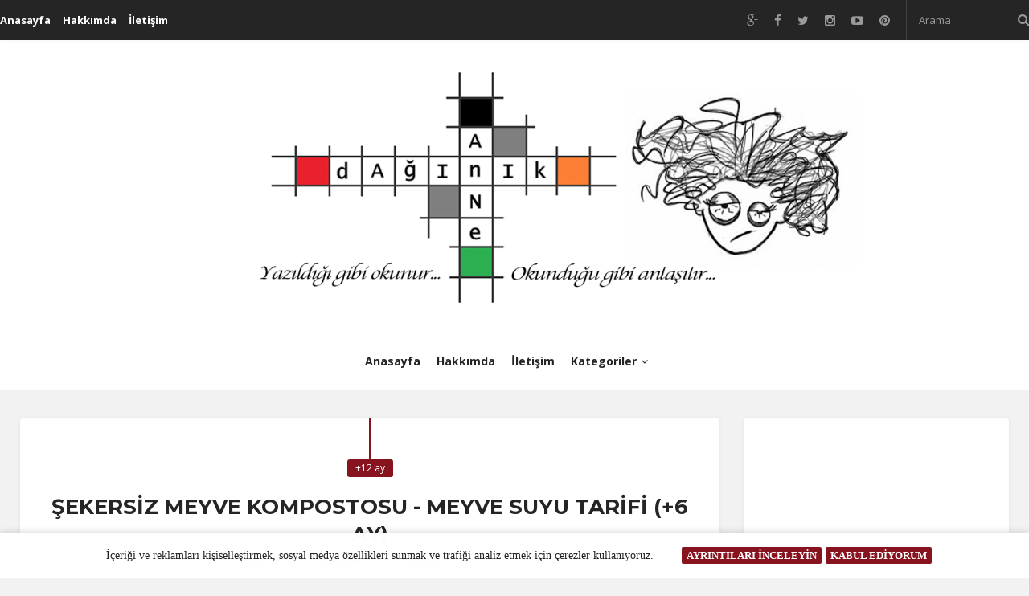

--- FILE ---
content_type: text/html; charset=UTF-8
request_url: https://daginikanne.blogspot.com/2017/06/
body_size: 71956
content:
<!DOCTYPE html>
<html xmlns='http://www.w3.org/1999/xhtml' xmlns:b='http://www.google.com/2005/gml/b' xmlns:data='http://www.google.com/2005/gml/data' xmlns:expr='http://www.google.com/2005/gml/expr'>
<head>
<link href='https://www.blogger.com/static/v1/widgets/2944754296-widget_css_bundle.css' rel='stylesheet' type='text/css'/>
<meta content='text/html; charset=UTF-8' http-equiv='Content-Type'/>
<meta content='blogger' name='generator'/>
<link href='https://daginikanne.blogspot.com/favicon.ico' rel='icon' type='image/x-icon'/>
<link href='http://daginikanne.blogspot.com/2017/06/' rel='canonical'/>
<link rel="alternate" type="application/atom+xml" title="Dağınık Anne - Atom" href="https://daginikanne.blogspot.com/feeds/posts/default" />
<link rel="alternate" type="application/rss+xml" title="Dağınık Anne - RSS" href="https://daginikanne.blogspot.com/feeds/posts/default?alt=rss" />
<link rel="service.post" type="application/atom+xml" title="Dağınık Anne - Atom" href="https://www.blogger.com/feeds/2119034612186763942/posts/default" />
<!--Can't find substitution for tag [blog.ieCssRetrofitLinks]-->
<meta content='Yemek tarifleri, Sağlıklı tarifler, Bebek yemekleri, Anne Bebek Çocuk, Film yorumu, Dizi yorumu, Kitap yorumu' name='description'/>
<meta content='http://daginikanne.blogspot.com/2017/06/' property='og:url'/>
<meta content='Dağınık Anne' property='og:title'/>
<meta content='Yemek tarifleri, Sağlıklı tarifler, Bebek yemekleri, Anne Bebek Çocuk, Film yorumu, Dizi yorumu, Kitap yorumu' property='og:description'/>
<title>
Haziran 2017 | Dağınık Anne
</title>
<!-- Meta Tags ~ www.Templateclue.com -->
<meta content='noindex,noarchive' name='robots'/>
<meta content='Yemek tarifleri, Sağlıklı tarifler, Bebek yemekleri, Anne Bebek Çocuk, Film yorumu, Dizi yorumu, Kitap yorumu' name='description'/>
<meta charset='UTF-8'/>
<meta content='width=device-width, initial-scale=1, maximum-scale=1' name='viewport'/>
<!-- /Meta Tags ~ www.Templateclue.com -->
<!--JS-->
<script src="//ajax.googleapis.com/ajax/libs/jquery/1.7.1/jquery.min.js" type="text/javascript"></script>
<!-- CSS -->
<link href='https://googledrive.com/host/0BzhmjN6UOoj5a2pfX1hmeGxpS00' rel='stylesheet' type='text/css'/>
<!-- Web Fonts -->
<link href='https://fonts.googleapis.com/css?family=Open+Sans:700,400,300' rel='stylesheet' type='text/css'/>
<link href='https://fonts.googleapis.com/css?family=Montserrat:400,700' rel='stylesheet' type='text/css'/>
<link href='https://fonts.googleapis.com/css?family=Lora' rel='stylesheet' type='text/css'/>
<link href='https://maxcdn.bootstrapcdn.com/font-awesome/4.4.0/css/font-awesome.min.css' rel='stylesheet'/>
<style id='page-skin-1' type='text/css'><!--
/*
//////////////////////////////////////////////////////////////
//                                                         //
//  Theme Name : Innovative                               //
//  Author : Templateclue								 //
//  Site :www.Templateclue.com                          //
//  License : Creative Commons Attribution License	   //
//  Share and Use This With Proper Credit.            //
//                                                   //
//////////////////////////////////////////////////////
*/
/*****************************************
Reset & Basics
******************************************/
html, body, div, span, applet, object, iframe, h1, h2, h3, h4, h5, h6, p, blockquote, pre, a, abbr, acronym, address, big, cite, code, del, dfn, em, img, ins, kbd, q, s, samp, small, strike, strong, sub, sup, tt, var, b, u, i, center, dl, dt, dd, ol, ul, li, fieldset, form, label, legend, table, caption, tbody, tfoot, thead, tr, th, td, article, aside, canvas, details, embed, figure, figcaption, footer, header, hgroup, menu, nav, output, ruby, section, summary, time, mark, audio, video {
margin: 0;
padding: 0;
border: 0;
font-size: 100%;
font: inherit;
vertical-align: baseline;
}
body {
font-size: 13px;
line-height: 22px;
}
article, aside, details, figcaption, figure, footer, header, hgroup, menu, nav, section {
display: block;
}
ol, ul, li {
list-style: inside;
}
ol li {
list-style: inside decimal;
}
blockquote, q {
quotes: none;
}
blockquote:before, blockquote:after,
q:before, q:after {
content: '';
content: none;
}
table {
border-collapse: collapse;
border-spacing: 0;
}
p {
margin: 0 0 20px 0;
line-height: 22px;
font-size: 13px;
color: #000000;
}
/* Basic Styles  */
html {
-webkit-text-size-adjust: none;
}
* {
outline: none;
}
input[type='submit'] {
-webkit-appearance: none;
-moz-appearance: none;
appearance: none;
cursor: pointer;
-moz-border-radius: 2px;
-webkit-border-radius: 2px;
border-radius: 2px;
}
::-moz-selection {
color: #fff;
text-shadow: none;
}
::selection {
color: #fff;
text-shadow: none;
}
blockquote {
font-weight: normal;
}
.google-map iframe {
width: 100%;
min-height: 400px;
}
pre {
background: #F5F5F5;
color: #888;
padding: 10px;
margin: 0;
border: 1px solid #E9E9E9;
word-break: break-all;
word-wrap: break-word;
white-space: pre-line;
overflow: hidden;
line-height: 24px;
}
.display_none {
display: none;
}
/* Main Fonts  */
body,.qoute p,input,button[type="submit"],.button-default,label,.more,blockquote,h1, h2, h3, h4, h5, h6,.navigation li ul li,.twitter-follow,.widget .search-submit,.header-3 .logo span,.navigation li,.header-follow-a,.post-link .post-inner.link span,.post-tags,.commentlist li.comment .comment-body .comment-text .author div.date,.comment-reply.button-default,.comment-edit-link,.comment-reply-link,.meta-category,.page-navigation-single.page-navigation span,.widget_tag_cloud a,.tagcloud a,.button-default,.widget .search-submit,.comment-edit-link,.comment-reply-link,input[type="submit"],button[type="submit"],input[type="button"],.header-top input[type="search"],.box-news-meta,.box-news-more {
font-family: "Open Sans","Droid Arabic Kufi", Arial, sans-serif;
}
.widget-title,.post-title,.post-head > h1,.widget-posts-content > a,.page-404 h2,.page-404 h3,.box-slideshow-content > a,.news-ticker-title,.post-link .post-inner.link,a.related-post-head,.page-navigation-single.page-navigation a,.full-width-image-content > h1,.accordion-archive ul li a,.portfolio-meta h6,.portfolio-meta h6 p,.footer-subscribe input[type="text"],.post-content-small h3,.widget-about h3,.instagram-footer-icon-1,.post-more,.box-news-title,.post-title-tabs .tabs li a,.related-posts-links li a {
font-family: "Montserrat","Droid Arabic Kufi", Arial, sans-serif;
}
.logo {
font-family: "Playfair Display","Droid Arabic Kufi", Arial, sans-serif;
}
.header-description,.post-inner,.post-inner p,input[type="text"],input[type="password"],input[type="email"],input[type="url"],textarea,select,input[type="search"],.comment-form input[type="submit"],.header-user-area p,.social-posts,.social-comments,.accordion .accordion-title,.footer-subscribe p,.widget-about p,.instagram-footer.instagram-footer-2 .widget p,.follow-footer,.post-meta div,.share-social > span,.post-author-img,.box-news-desc p,.box-news-meta * {
font-family: "Roboto Condensed","Droid Arabic Kufi", Arial, sans-serif;
}
.button-default,button[type="submit"],.widget .search-submit,input[type="submit"],input[type="button"] {
display: inline-block;
margin: 5px 5px 5px 0;
border: none;
cursor: pointer;
text-shadow: none !important;
-moz-border-radius: 2px;
-webkit-border-radius: 2px;
border-radius: 2px;
font-size: 15px;
font-weight: bold;
}
.button-default i {
margin-right: 10px;
}
.button-default.large {
padding: 8px 30px;
}
.button-default.medium {
padding: 7px 21px;
}
.button-default.small {
padding: 7px 15px;
}
.button-default.mini {
padding: 3px 10px;
}
.f_left {
float: left !important;
}
.f_right {
float: right !important;
}
input[type="text"],
input[type="password"],
input[type="email"],
input[type="url"],
input[type="search"],
textarea,
select {
width: 100%;
padding: 4px 10px;
background-color: #FFF;
border: 1px solid #ececec;
margin-bottom: 20px;
font-size: 14px;
-moz-transition: border .25s linear, color .25s linear, background-color .25s linear;
-webkit-transition: border .25s linear, color .25s linear, background-color .25s linear;
-o-transition: border .25s linear, color .25s linear, background-color .25s linear;
transition: border .25s linear, color .25s linear, background-color .25s linear;
}
textarea { min-height: 60px }
select {
width: 220px;
padding: 5px;
}
label,
legend {
cursor: pointer;
display: block;
}
/* font size */
.button-default.mini {
font-size: 12px;
}
.button-default.small {
font-size: 14px;
}
.button-default.medium {
font-size: 16px;
}
.button-default.large {
font-size: 18px;
}
.padding_t_4 {
padding-top: 4px;
}
/* margin */
.margin_r_0_l_10 {
margin-right: 0 !important;
margin-left: 10px !important;
}
.margin_r_10_l_0 {
margin-right: 10px !important;
margin-left: 0 !important;
}
.margin_0 {
margin: 0 !important;
}
.margin_r_5 {
margin-right: 5px;
}
.margin_r_7 {
margin-right: 7px;
}
.margin_r_10 {
margin-right: 10px;
}
.margin_r_15 {
margin-right: 15px;
}
.margin_r_20 {
margin-right: 20px;
}
.margin_l_5 {
margin-left: 5px;
}
.margin_l_7 {
margin-left: 7px;
}
.margin_l_10 {
margin-left: 10px;
}
.margin_l_15 {
margin-left: 15px;
}
.margin_l_20 {
margin-left: 20px;
}
.margin_t_5 {
margin-top: 5px;
}
.margin_t_7 {
margin-top: 7px;
}
.margin_t_10 {
margin-top: 10px;
}
.margin_t_15 {
margin-top: 15px;
}
.margin_t_20 {
margin-top: 20px;
}
.margin_t_25 {
margin-top: 25px;
}
.margin_t_50 {
margin-top: 50px;
}
.margin_b_5 {
margin-bottom: 5px;
}
.margin_b_7 {
margin-bottom: 7px;
}
.margin_b_10 {
margin-bottom: 10px;
}
.margin_b_15 {
margin-bottom: 15px;
}
.margin_b_20 {
margin-bottom: 20px !important;
}
.margin_b_25 {
margin-bottom: 25px !important;
}
.margin_b_30 {
margin-bottom: 30px !important;
}
.margin_b_35 {
margin-bottom: 35px;
}
.margin_b_40 {
margin-bottom: 40px !important;
}
.margin_b_50 {
margin-bottom: 50px;
}
/* Font size */
.font10 { font-size: 10px; }
.font11 { font-size: 11px; }
.font12 { font-size: 12px; }
.font13 { font-size: 13px; }
.font14 { font-size: 14px; }
.font15 { font-size: 15px; }
.font16 { font-size: 16px; }
.font17 { font-size: 17px; }
.font18 { font-size: 18px; }
.font19 { font-size: 19px; }
.font20 { font-size: 20px; }
.font21 { font-size: 21px; }
.font22 { font-size: 22px; }
.font23 { font-size: 23px; }
.font24 { font-size: 24px; }
.font25 { font-size: 25px; }
.font26 { font-size: 26px; }
.font27 { font-size: 27px; }
.font28 { font-size: 28px; }
.font29 { font-size: 29px; }
.font30 { font-size: 30px; }
.font31 { font-size: 31px; }
.font32 { font-size: 32px; }
.font33 { font-size: 33px; }
.font34 { font-size: 34px; }
.font35 { font-size: 35px; }
.font36 { font-size: 36px; }
.font37 { font-size: 37px; }
.font38 { font-size: 38px; }
.font39 { font-size: 39px; }
.font40 { font-size: 40px; }
.font41 { font-size: 41px; }
.font42 { font-size: 42px; }
.font43 { font-size: 43px; }
.font44 { font-size: 44px; }
.font45 { font-size: 45px; }
.font46 { font-size: 46px; }
.font47 { font-size: 47px; }
.font48 { font-size: 48px; }
.font49 { font-size: 49px; }
.font50 { font-size: 50px; }
.font51 { font-size: 51px; }
.font52 { font-size: 52px; }
.font53 { font-size: 53px; }
.font54 { font-size: 54px; }
.font55 { font-size: 55px; }
.font56 { font-size: 56px; }
.font57 { font-size: 57px; }
.font58 { font-size: 58px; }
.font59 { font-size: 59px; }
.font60 { font-size: 60px; }
.font61 { font-size: 61px; }
.font62 { font-size: 62px; }
.font63 { font-size: 63px; }
.font64 { font-size: 64px; }
.font65 { font-size: 65px; }
.font66 { font-size: 66px; }
.font67 { font-size: 67px; }
.font68 { font-size: 68px; }
.font69 { font-size: 69px; }
.font70 { font-size: 70px; }
.font71 { font-size: 71px; }
.font72 { font-size: 72px; }
.font73 { font-size: 73px; }
.font74 { font-size: 74px; }
.font75 { font-size: 75px; }
.font76 { font-size: 76px; }
.font77 { font-size: 77px; }
.font78 { font-size: 78px; }
.font79 { font-size: 79px; }
.font80 { font-size: 80px; }
.font81 { font-size: 81px; }
.font82 { font-size: 82px; }
.font83 { font-size: 83px; }
.font84 { font-size: 84px; }
.font85 { font-size: 85px; }
.font86 { font-size: 86px; }
.font87 { font-size: 87px; }
.font88 { font-size: 88px; }
.font89 { font-size: 89px; }
.font90 { font-size: 90px; }
.font91 { font-size: 91px; }
.font92 { font-size: 92px; }
.font93 { font-size: 93px; }
.font94 { font-size: 94px; }
.font95 { font-size: 95px; }
.font96 { font-size: 96px; }
.font97 { font-size: 97px; }
.font98 { font-size: 98px; }
.font99 { font-size: 99px; }
.font100 { font-size: 100px; }
/* height */
.height_10 {
height: 10px !important;
}
.height_15 {
height: 15px !important;
}
.height_20 {
height: 20px !important;
}
.height_25 {
height: 25px !important;
}
.height_30 {
height: 30px;
width: 30px;
}
.height_30 i {
line-height: 30px;
}
.height_40 {
height: 40px;
width: 40px;
}
.height_40 i {
line-height: 40px;
}
.height_50 {
height: 50px;
width: 50px;
}
.height_50 i {
line-height: 50px;
}
.height_60 {
height: 60px;
width: 60px;
}
.height_60 i {
line-height: 60px;
}
.height_70 {
height: 70px;
width: 70px;
}
.height_60 i {
line-height: 60px;
}
.height_80 {
height: 80px;
width: 80px;
}
.height_80 i {
line-height: 80px;
}
.height_90 {
height: 90px;
width: 90px;
}
.height_90 i {
line-height: 90px;
}
.height_100 {
height: 100px;
width: 100px;
}
.height_100 i {
line-height: 100px;
}
.gap {
height: 30px;
clear: both;
}
/* Backgrounds  */
.button-default.black,.button-default.dark_button.color, .button-default.color:hover {
background: #252525;
}
table.style th {
background: #F3F3F3;
}
blockquote,.qoute {
font-size: 20px;
line-height: 28px;
font-style: italic;
}
.more {
background: #2f3239;
}
#map {
background: #e5e3df;
}
.button-default.normal {
background: #f1f1f1;
}
/* Colors   */
.more, .more:hover {
color: #fff;
}
body, a.button-default.normal, a,li a:hover,p a:hover {
color: #252525;
}
.qoute p {
color: #757575;
}
.default-color {
color: #2f3239;
}
#columns p {
font-size: 13px;
color: #2f3239;
}
/* borders  */
hr.line {
border: solid #EAEAEA; border-width: 1px 0 0; clear: both;height: 0;
}
hr {
border: solid #EAEAEA;
border-width: 1px 0 0;
clear: both;
margin: -1px 0 0 0;
height: 0;
}
blockquote {
margin: 0 0 20px 0;
position: relative;
padding: 20px;
}
blockquote p {
margin: 0 !important;
}
/* Aligns  */
table.style th, table.style td,.t_center  {
text-align: center;
}
.t_center {
margin-right: auto;
margin-left: auto;
}
span.t_center {
display: block;
}
.t_left {
text-align: left;
}
.t_right {
text-align: right;
}
/* Typography  */
h1, h2, h3, h4, h5, h6 {
text-transform: none;
margin-top: 0;
margin-bottom: 18px;
font-weight: bold;
}
h1 a, h2 a, h3 a, h4 a, h5 a, h6 a { font-weight: inherit; }
h1 {
font-size: 32px;
line-height: 35px;
}
h2 {
font-size: 28px;
line-height: 30px;
}
h3 {
font-size: 25px;
line-height: 26px;
}
h4 {
font-size: 22px;
line-height: 24px;
}
h5 {
font-size: 18px;
line-height: 22px;
}
h6 {
font-size: 14px;
line-height: 20px;
}
em { font-style: italic; }
strong { font-weight: bold; }
small { font-size: 80%; }
abbr { border-bottom: 1px dashed; cursor: help; }
address,
cite,
em { font-style: italic }
dfn { border-bottom: 1px dashed; font-style: italic; }
big { font-size: large }
small,
sub,
sup { position: relative; font-size: 11px; vertical-align: baseline; }
sub { top: 3px }
sup { bottom: 3px }
strong,
b { font-weight: bold; }
mark {
display: inline;
padding: 2px 4px;
background-color: #f6f2d6;
color:#7c6d08;
}
mark.dark {
background-color: #333;
color: #ffffff;
}
.table-style-1 table,.table-style-2 table,table {
margin: 0 0 30px 0;
text-align: left;
border: 1px solid #dbdbdb;
width: 100%;
}
.table-style-1 tr:nth-child(even),.table-style-2 tr:nth-child(even),table tr:nth-child(even) { background: #ffffff; }
.table-style-1 tr:nth-child(odd),.table-style-2 tr:nth-child(odd),table tr:nth-child(odd) { background: #ffffff; }
.table-style-1 th,
.table-style-1 td,
table th,
table td,
.table-style-2 th,
.table-style-2 td {
padding: 10px 20px;
vertical-align: middle;
border: 1px solid #e2e2e2;
}
.table-style-1 tr:hover,.table-style-2 tr:hover,table tr:hover {
background: #fafafa;
}
.table-style-1 thead th,.table-style-2 thead th,table thead th {
color: #333;
font-size: 14px;
font-weight: 700;
border: none;
border: 1px solid #dbdbdb;
padding: 15px 20px;
background-color: #F9F9F9;
}
/* Links  */
a,.button-default,.header-search,.header-follow-a,.post-type,.post-type:before,.related-post-type,.related-post-head,.post-img-lightbox,.post-img-lightbox i,.widget.widget-statistics li a span,.accordion-archive ul li:before,.widget .search-submit,input[type="submit"],button[type="submit"],input[type="button"],.meta-category > div,a.related-post-img:before,.header-search-a,.header-about-a,.slide-menu-a,.header-top .top-search button,.widget-posts-img a:before,.widget-no-img .widget-posts-img a:before,.widget .widget-posts-img:hover i.fa,.widget .widget-no-img .widget-posts-img i.fa,.header-menu-icon-close,.head-slide-column-2 .full-width-image-content,.head-slide-column-3 .full-width-image-content,.head-slide-column-4 .full-width-image-content,.head-slide-column-5 .full-width-image-content,.head-slide-column-2-2 .full-width-image-main .full-width-image-content:before,.head-slide-column-3-2 .full-width-image-main .full-width-image-content:before,.head-slide-column-2-2 .full-width-image-main .full-width-image-content:after,.head-slide-column-3-2 .full-width-image-main .full-width-image-content:after {
transition: all 0.17s ease-in-out;
-moz-transition: all 0.17s ease-in-out;
-webkit-transition: all 0.17s ease-in-out;
-o-transition: all 0.17s ease-in-out;
}
.navigation_mobile_click,.navigation_mobile_click:before,.go-up,.portfolio-one .portfolio-img img,.widget-posts-img a:before,.widget-no-img .widget-posts-img a:before,.widget-posts-img i.fa,.widget-no-img .widget-posts-img i.fa,.post-edit i,.post-delete i,.page-navigation.page-navigation-before div a i,.page-navigation.page-navigation-before div div a span,.category-description i.fa-rss,.full-width-slideshow .bx-controls-direction a {
-webkit-transition: all 0.2s ease-in;
-moz-transition: all 0.2s ease-in;
-ms-transition: all 0.2s ease-in;
-o-transition: all 0.2s ease-in;
transition: all 0.2s ease-in;
}
.portfolio-hover,.instagram-footer ul li img {
-webkit-transition: all 0.3s ease-in;
-moz-transition: all 0.3s ease-in;
-ms-transition: all 0.3s ease-in;
-o-transition: all 0.3s ease-in;
transition: all 0.3s ease-in;
}
a {
text-decoration: none;
}
/* Images  */
img {
max-width: 100%;
-moz-box-sizing: border-box;
-ms-box-sizing: border-box;
-o-box-sizing: border-box;
-webkit-box-sizing: border-box;
box-sizing: border-box;
vertical-align: middle;
height: auto;
}
.post-body h1{
line-height:34px;
font-size:44px;
margin:10px 0;
}
.post-body h2{
font-size:30px;
line-height:40px;
border-bottom:2px solid #336699;
padding-bottom:5px;
margin:10px 0;
}
.post-body h3{
font-size:28px;
line-height:38px;
border-bottom:2px solid #EEEEEE;
padding-bottom:5px;
margin:10px 0;
}
.post-body h4{
font-size:26px;
line-height:36px;
margin:10px 0;
}
.post-body h5{
font-size:24px;
line-height:34px;
margin:10px 0;
}
.post-body h6{
font-size:18px;
line-height:24px;
margin:10px 0;
}
/*****************************************
Global Links CSS
******************************************/
.white,.navigation li ul li a,#footer a:hover,.go-up,.follow-social li a,.post-type,.post-type:before,.button-default,.post-quote .post-inner-quote,.post-quote .post-inner-quote p,.post-link .post-inner-link.link,.post-gallery .post-img .bx-controls-direction a:hover:before,.box-slideshow .bx-controls-direction a:hover:before,.full-width-slideshow .bx-controls-direction a:hover:before,.widget-dribbble .bx-controls-direction a:hover:before,.widget-instagram .bx-controls-direction a:hover:before,.related-posts .bx-controls-direction a:hover:before,.widget.widget-about li i.fa,.widget_tag_cloud a:hover,.tagcloud a:hover,.twitter-follow,.widget-login-password a,.v-post a.related-post-head,.v-post a.related-post-head:hover,a.related-post-head,a.related-post-head:hover,.comment-reply.button-default:hover,.author .comment-edit-link:hover,.author .comment-reply-link,blockquote.blockquote-2 p,blockquote.blockquote-2 .author,.gallery-title,.comment-reply.button-default,.author .comment-edit-link,.author .comment-reply-link,.social-ul li a,.social-posts a,.social-comments,.v-post .social-ul li a:hover,#wp-calendar caption,#wp-calendar #today,.widget .search-submit,.tagcloud.widget_tag_cloud a:hover,input[type="submit"],button[type="submit"],input[type="button"],.portfolio-meta h6 a,.portfolio-meta h6 p,.portfolio-filter li a:hover,.portfolio-filter li.current a,.portfolio-one:hover .portfolio-content,.portfolio-one:hover .portfolio-content a,#footer-top .widget .widget-title,#footer-top a,#footer-top .twitter-follow:hover,#footer-top .widget-login-password a,#footer-top .widget-posts-content span a:hover,#footer-top .widget .post-content-small span a:hover,#footer-top a.related-post-head:hover,#footer-top .widget_tag_cloud a:hover,#footer-top .tagcloud a:hover,.box-slideshow-content > a,.box-slideshow-content span a:hover,.head-slide a.related-post-head:hover,.rating_score,.criteria_item .criteria_name.criteria_score_name,.summary_title,.review_rating,#footer-top .widget-comments-content,.styled-select::before,.fileinputs:hover span i,.fileinputs span,.post-edit a i,.post-delete a i,.alert-message i,.navigation > div > ul > li.mega-menu li li.current_page_item:before,.navigation > div > ul > li.mega-menu li li > a,.navigation-2.navigation > div > ul > li.mega-menu li li > a,.full-width-image-content > h1,.full-width-image-content > h1 a,.related-posts .bx-controls-direction a,.header-user-area .post-title,.portfolio-cat a:hover,.portfolio-zoom:hover i,.pagination a:hover,.pagination span:hover,.post-pagination.pagination a:hover span,.pagination span.current,.post-pagination > span,.page-navigation.page-navigation-before div div:hover a span,.page-navigation.page-navigation-before div a:hover i,.review_rating .criteria_stars:before,.header-top-2 a,.header-top-2 .navigation > div > ul > li > a,.follow-footer,.footer-subscribe i,.widget .widget-posts-img i.fa,.widget.widget-statistics ul li a:hover,#footer-top .widget.twitter-widget li a:hover,#footer-top .widget.twitter-widget li .tweet_icon i:hover,#footer-top .widget.widget-statistics ul li a:hover,.instagram-footer-icon a:hover,.instagram-footer-icon-2 a,.instagram-footer.instagram-footer-2 .widget .widget-title,.header-menu-icon-close,.header-about-icon-close,.slide-sidebar.slide-sidebar-dark .widget .widget-title,.slide-sidebar.slide-sidebar-dark a,.slide-sidebar.slide-sidebar-dark .twitter-follow:hover,.slide-sidebar.slide-sidebar-dark .widget-login-password a,.slide-sidebar.slide-sidebar-dark .widget-posts-content span a:hover,.slide-sidebar.slide-sidebar-dark .widget .post-content-small span a:hover,.slide-sidebar.slide-sidebar-dark a.related-post-head:hover,.slide-sidebar.slide-sidebar-dark .widget_tag_cloud a:hover,.slide-sidebar.slide-sidebar-dark .tagcloud a:hover,.slide-sidebar.slide-sidebar-dark .widget-comments-content,.slide-sidebar.slide-sidebar-dark .widget.twitter-widget li a:hover,.slide-sidebar.slide-sidebar-dark .widget.twitter-widget li .tweet_icon i:hover,.slide-sidebar.slide-sidebar-dark .widget.widget-statistics ul li a:hover,.slide-sidebar.slide-sidebar-dark .widget .widget-comments-content > span > a:hover,.slide-sidebar.slide-sidebar-dark .widget .widget-posts-content > a,.slide-sidebar.slide-sidebar-dark .widget_post_big_img .post-content-small h3 a,.slide-sidebar.slide-sidebar-dark .widget-tabs .tabs li a,.posts-load-more a,.v-post .post-more a:hover,.v-post .post-more a:focus,.v-post .post-more a:active,.post-title-tabs .tabs li a.current,.label-menu {
color: #FFF;
}
.color, .logo a:hover, .navigation li:hover > a, .navigation li ul li:hover > a, .navigation li.current_page_item > a, .navigation li ul li.current_page_item > a, .navigation.navigation-2 > ul > li.current_page_item > a, .navigation.navigation-2 > ul > li:hover > a, .copyrights a, .post-meta div a:hover, .post-head > h1 a:hover, .post-meta div span, .widget li a:hover, .widget-posts-content span a, .widget .widget-comments-content > span > a, .page-404 h2, .related-post-head span a, .commentlist li.comment .comment-body .comment-text .author span a:hover, blockquote .author, .post-meta .post-tags a:hover, .accordion-archive ul li:hover:before, .navigation_mobile > ul li:hover > a, .navigation_mobile > ul li:hover:before, .navigation_mobile > ul li:hover > a > span i, .navigation_mobile_click:hover, .navigation_mobile_click:hover:before, .portfolio-meta h6 a:hover, .portfolio-item-2 .portfolio-meta h6, .portfolio-meta h6 p a, .block-box-title-more, .block-box-title a:hover, .block-box-1 li .block-box-content > a:first-child:hover, .block-box-1 li .block-box-content span a, .carousel-box-1 li .block-box-content > a:first-child:hover, .carousel-box-1 li .block-box-content span a, .carousel-box-2 li .block-box-content span a, .footer-subscribe h3, #footer-top a:hover, #footer-top .widget-posts-content span a, #footer-top .widget .post-content-small span a, .box-slideshow-content > a:hover, .box-slideshow-content span a, .criteria_score, .summary_score, .post .post-inner-content a, .navigation > div > ul > li.mega-menu li li > a:hover, .navigation > div > ul > li.mega-menu li li:hover:before, .navigation li.current-menu-item > a, .navigation li.current-menu-parent > a, .page-navigation div.nav-previous a:hover, .page-navigation div.nav-next a:hover, .crumbs a:hover, .full-width-image-content span a, .post-like.post-like-done, .post-like.post-like-done i, .post-title span, .post a, .commentlist li.comment .comment-body .comment-text .author div.date a:hover, .post-meta div .post-like:hover span, .post-meta div .post-like.post-like-done span, .accordion-archive ul li a:hover, .post .post-tags a:hover, .header-search-a:hover, .header-about-a:hover, .slide-menu-a:hover, .header-top a:hover, .header-top .top-search button:hover, .header-top-2 .navigation > div > ul > li:hover > a, .header-top-2 .navigation > div > ul > li.current_page_item > a, .full-width-image-content > h1 a:hover, .widget-tabs .tabs li a.current, #footer-top .widget-tabs .tabs li a.current, .widget.twitter-widget li a, #footer-top .widget.twitter-widget li a, .widget.twitter-widget li .tweet_icon i, .slide-sidebar.slide-sidebar-dark .widget .widget-posts-content > a:hover, .slide-sidebar.slide-sidebar-dark .widget_post_big_img .post-content-small h3 a:hover, .slide-sidebar.slide-sidebar-dark .widget-tabs .tabs li a:hover, .menu-active .slide-menu-a, .active-about-header .header-about-a, .navigation > div > ul > li.mega-menu li li.current-menu-item > a, .navigation > div > ul > li.mega-menu li li.current-menu-item:before, .header-search-active .header-search-a, #respond a:hover, .commentlist li.comment a:hover, .v-post .post-more a, .share-social li a:hover, .post-author-img a:hover, .head-slide-column-2-2 .full-width-image-main .full-width-image-content .post-meta div a:hover, .head-slide-column-3-2 .full-width-image-main .post-meta div a:hover, .box-news-title a:hover, .box-news-more a, .post-title.post-title-news a.current, .post .post-tags a:hover, .related-posts-links li a:hover {
color: #9a9a9a;
}
.post-meta div, .post-meta div a, .post-meta div .post-like span, .post-gallery .post-img .bx-controls-direction a, .widget-dribbble .bx-controls-direction a, .widget-instagram .bx-controls-direction a, .box-slideshow-content span i.fa, .box-slideshow .bx-controls-direction a, .full-width-slideshow .bx-controls-direction a, .page-navigation div.nav-previous span, .page-navigation div.nav-next span, .page-navigation.page-navigation-before div a i, .post-tags, .commentlist li.comment .comment-body .comment-text .author div.date a, input[type="text"], input[type="password"], input[type="email"], input[type="url"], textarea, select, input[type="search"], .portfolio-cat, .portfolio-cat a, .header-top .top-search button, .header-follow li a, .logo span, .copyrights, .footer-subscribe input[type="text"], .widget-posts-content span, #footer-top, #footer-top .widget li, .widget-comments-content > span, .slide-sidebar.slide-sidebar-dark, .slide-sidebar.slide-sidebar-dark .widget li, .widget-comments-content > span, .share-social > span, .box-news-meta-date, .box-news-meta-author, .box-news-meta-author a, .box-news-meta-comment, .box-news-meta-view {
color: #9a9a9a;
}
.post-body a{ color: #000000!important; } .post-body a:hover{ color: default !important; } .post-body a:visited{ color: default !important; }
body {
background-color: #f2f2f2;
color: #7c7c7c;
-webkit-font-smoothing: antialiased;
overflow-x: hidden;
}
input,textarea {
-webkit-font-smoothing: antialiased;
}
.clr{
clear:both;
float:none;
}
::selection {
background: #87131e;
}
/*****************************************
Wrappers
******************************************/
.ct-wrapper{
padding:0px 20px;
position:relative;
max-width:1230px;
margin:0 auto;
}
.outer-wrapper{
position:relative;
}
.main-wrapper{
width: auto;
margin-right: 360px;
}
#content{
position:relative;
width:100%;
float:left;
text-align: center;
}
.sidebar-wrapper{
width: 330px!important;
float: right;
margin: 0px 0px 40px 0;
}
/**** Layout Styling CSS *****/
body#layout .header-wrapper{
margin-top:40px;
}
body#layout #header, body#layout .header-right{
width:50%;
}
body#layout .outer-wrapper, body#layout .sidebar-wrapper, body#layout .ct-wrapper{
margin:0;
padding:0;
}
body#layout .footer.section{
float:left;
width:33%;
}
body#layout ul li{
display:none;
}
/*****************************************
Header CSS
******************************************/
/* Header top */
.header-top.header-top-2{
background-color: #252525;
}
.header-top {
height: 50px;
line-height: 50px;
position: relative;
z-index: 999;
-webkit-box-shadow: 0 0 5px 0 rgba(0,0,0,.06);
-moz-box-shadow: 0 0 5px 0 rgba(0,0,0,.06);
box-shadow: 0 0 5px 0 rgba(0,0,0,.06);
}
.header-top > .container {
position: relative;
}
.navigation.navigation-left {
float: left;
}
.navigation.navigation-right {
margin-right: 0;
}
.header-top .navigation > div > ul > li {
margin-right: 15px;
}
.header-top .navigation > div > ul > li,.header-top .navigation > div > ul > li > a {
line-height: 50px;
font-size: 13px;
}
.header-top .navigation > div > ul > li.mega-menu > ul > li > a:first-child {
font-size: 13px;
}
.header-top .navigation li ul li a {
font-size: 12px;
}
.custom-text-left {
float: left;
}
.custom-text-right {
float: right;
}
.menu-alert {
display: inline-block;
}
.top-search {
float: left;
}
.top-search-border {
border-left: 1px solid rgba(215, 215, 215, .50);
padding-left: 15px;
}
.top-search-right {
float: right;
}
.header-top input[type="search"] {
height: 100%;
padding: 0;
margin: 0;
background: transparent;
width: 120px;
border: none;
font-size: 13px;
}
.header-top .top-search button {
padding: 0;
border: none;
background: transparent;
font-size: 15px;
}
.header-follow-left {
float: left;
}
.header-follow-right {
float: right;
}
.header-follow li {
float: left;
list-style: none;
}
.header-follow li a {
display: block;
font-size: 15px;
margin-right: 20px;
}
/* Header top 2 */
.header-top.header-top-2 .top-search-border {
border-left-color: #434343;
}
/* Header */
#header {
line-height: 115px;
-webkit-box-shadow: 0 0 5px 0 rgba(0,0,0,.06);
-moz-box-shadow: 0 0 5px 0 rgba(0,0,0,.06);
box-shadow: 0 0 5px 0 rgba(0,0,0,.06);
position: relative;
z-index: 998;
margin-bottom: 35px;
border-bottom: 1px solid #ddd;
}
#header > .container {
position: relative;
}
#header.header-slide-header {
-webkit-box-shadow: none;
-moz-box-shadow: none;
box-shadow: none;
}
.logo {
font-size: 35px;
font-weight: bold;
float: left;
position: relative;
z-index: 1;
text-transform: uppercase;
}
.logo a {
display: inline-block;
}
.logo-img {
display: block;
}
.default_logo {
display: inline-block;
}
.retina_logo {
display: none;
}
@media only screen and (-webkit-min-device-pixel-ratio: 2), only screen and (min-device-pixel-ratio: 2) {
.default_logo {
display: none;
}
.retina_logo {
display: inline-block;
}
}
.logo span {
text-transform: none;
font-size: 13px;
font-weight: normal;
}
.header-description {
margin: 20px 0 50px;
}
.header-description p {
font-size: 15px;
}
.header-description *:last-child {
margin-bottom: 0;
}
/* Navigation */
#header .navigation {
margin-right: 20px;
}
#header.header-1 .navigation {
margin-right: 10px;
}
#header.header-no-search .navigation {
margin-right: 0;
}
.navigation {
float: right;
}
.navigation ul li ul {
z-index: 998;
}
.navigation > div > ul > li {
float: left;
font-size: 14px;
font-weight: 600;
line-height: 115px;
margin-right: 20px;
position: relative;
list-style: none;
text-transform: ;
}
.header-1 .navigation > div > ul > li {
margin-right: 10px;
font-size: 13px;
}
.navigation > div > ul > li:last-child {
margin-right: 0;
}
.navigation > div > ul > li > a {
display: inline-block;
line-height: 115px;
}
.navigation li:hover ul {
top: 0;
}
.navigation > div > ul > li:hover > ul,.navigation > div > ul > li.mega-menu:hover ul {
top: 100%;
}
.navigation li ul li ul {
position: absolute;
left: 199px;
}
.navigation ul > li > ul > li {
float: none;
margin: 0;
}
.navigation ul > li ul {
position: absolute;
left: 0;
top: 100%;
z-index: 993;
width: 200px;
border-left: 1px solid rgba(255,255,255,0.06);
}
.navigation li ul li a {
height: inherit;
float: inherit;
text-align: left;
display: block;
margin: 0 !important;
padding: 0 15px;
z-index: 993;
font-size: 13px;
font-weight: 400;
line-height: 22px;
padding-top: 12px;
padding-bottom: 12px;
border-bottom: 1px solid rgba(255,255,255,0.06);
}
.navigation li ul li:last-child a {
border-bottom: none;
}
.navigation li ul li:last-child li a {
border-bottom: 1px solid rgba(255,255,255,0.06);
}
.navigation ul > li ul li {
position: relative;
float: none;
list-style: none;
text-transform: none;
}
.menu-nav-arrow {
margin-left: 5px;
}
.navigation ul > li ul li .menu-nav-arrow {
float: right;
}
/* Mega menu */
.navigation > div > ul > li.mega-menu > ul {
border: 1px solid rgba(255,255,255,0.06);
border-top: none;
}
.navigation > div > ul > li.mega-menu > ul {
margin: 0 15px;
}
.navigation > div > ul > li.mega-menu {
position: static;
}
.navigation > div > ul > li.mega-menu > ul {
left: 0;
right: 0;
width: auto;
}
.navigation ul > li.mega-menu > ul > li {
float: left;
padding: 15px 15px 30px;
}
.navigation > div > ul > li.mega-menu ul li ul {
border: none;
display: block !important;
overflow: hidden !important;
position: static;
height: auto !important;
width: 100%;
-moz-transform: scaleY(1);
-webkit-transform: scaleY(1);
-o-transform: scaleY(1);
-ms-transform: scaleY(1);
transform: scaleY(1);
opacity: 1;
filter: alpha(opacity=100);
visibility: visible;
clear: left;
}
.navigation > div > ul > li.mega-menu li li,.navigation > div > ul > li.mega-menu li a,.navigation > div > ul > li.mega-menu li li a {
width: 100%;
float: left;
clear: left;
}
.navigation > div > ul > li.mega-menu li a,.navigation > div > ul > li.mega-menu li li a {
padding-top: 8px;
padding-bottom: 8px;
}
.navigation > div > ul > li.mega-menu > ul > li > a:first-child {
font-size: 14px;
background: transparent !important;
border-bottom: 1px solid rgba(255,255,255,0.06);
}
.navigation > div > ul > li.mega-menu li li:before {
content: "\f105";
font-family: "FontAwesome";
float: left;
position: absolute;
top: 0;
left: 10px;
line-height: 39px;
}
.navigation > div > ul > li.mega-menu li li > a {
padding-left: 25px;
}
.navigation li.mega-menu ul li:last-child a {
border-bottom: 1px solid rgba(255,255,255,0.06);
}
.navigation ul > li.mega-menu ul li .menu-nav-arrow {
display: none;
}
.label-menu {
padding: 1px 5px;
margin-left: 5px;
}
/* Header search */
.wrap-search {
height: 100%;
position: absolute;
top: 0;
left: 0;
right: 0;
margin: 0 15px;
z-index: 99;
text-align: center;
display: none;
}
.wrap-search input[type="search"] {
border: none;
background-color: transparent;
margin-bottom: 0;
padding: 0;
line-height: 70px;
font-size: 22px;
}
.header-2 .wrap-search input[type="search"],.header-3 .wrap-search input[type="search"] {
position: absolute;
bottom: 0px;
left: 0;
}
.header-search,.header-about,.slide-menu {
position: relative;
float: right;
z-index: 99;
margin-left: 20px;
}
.header-1 .header-search,.header-1 .header-about,.header-1 .slide-menu {
margin-left: 10px;
}
.header-search-a,.header-about-a,.slide-menu-a {
float: right;
font-size: 15px;
cursor: pointer;
text-align: center;
width: 14px;
}
.header-search-form {
position: absolute;
height: 53px;
width: 184px;
top: 35px;
right: 0;
display: none;
}
.header-search-form input {
border: none;
height: 32px;
width: 164px;
font-size: 12px;
line-height: 32px;
margin: 10px 0 0 10px;
}
.header-top, #header {
background-color: #FFF;
}
.social-ul li a,.social-posts a,.social-comments,#footer.footer-have-top .social-ul li a,.go-up:hover,#footer-top #wp-calendar #today,#wp-calendar caption,.slide-sidebar.slide-sidebar-dark #wp-calendar #today,#wp-calendar caption,#footer-top .twitter-follow:hover,#footer-top .widget-login-password a,#footer-top .widget_tag_cloud a,.slide-sidebar.slide-sidebar-dark .tagcloud a,.slide-sidebar.slide-sidebar-dark .twitter-follow:hover,.slide-sidebar.slide-sidebar-dark .widget-login-password a,.slide-sidebar.slide-sidebar-dark .widget_tag_cloud a,.slide-sidebar.slide-sidebar-dark .tagcloud a,#wp-calendar #today,.v-post .social-ul li a:hover,.v-post.header-user-area li a,.widget.widget-statistics ul li a:hover,.social li a:hover,.page-navigation.page-navigation-2 div div,.button-default:hover,.widget .search-submit:hover,.comment-edit-link:hover,.comment-reply-link:hover,input[type="submit"]:hover,button[type="submit"]:hover,input[type="button"]:hover,.v-post.post-link:hover .post-type,.v-post.post-link:hover .post-type:before,.twitter-follow:hover,.header-top.header-top-2,.navigation li:hover ul,.header-menu-icon-close,.header-about-icon-close,.widget-login-password a,.post-type,.post-type:before,.review_summary,.v-post.related-posts-div .related-posts .bx-controls-direction a,.post-edit i,.post-delete i,#wp-calendar caption,#footer-top,.instagram-footer-2,#footer,.social-posts a,.social-comments,.accordion-inner.active .widget_tag_cloud a,.accordion-inner.active .tagcloud a,.posts-load-more a:hover,.post_slideshow-widget .related-posts .bx-controls-direction a {
background-color: #252525;
}
/* Header 3 */
#header.header-3 {
text-align: center;
}
#header.header-3 .navigation,#header.header-3 .header-search,#header.header-3 .header-about,#header.header-3 .slide-menu {
float: none;
display: inline-block;
}
#header.header-3 .header-bottom {
height: 70px;
}
/* Header no border */
#header.header-no-border .logo {
border-bottom: none;
padding-bottom: 20px;
}
/* Header transparent */
#header.header-transparent {
background: transparent;
-webkit-box-shadow: none;
-moz-box-shadow: none;
box-shadow: none;
}
#header.header-transparent .wrap-search {
background-color: rgba(255,255,255,0.9);
padding: 0 15px;
}
/* Header options */
#header.header-no-menu-search .logo {
border-bottom: none;
}
#header.header-3 .header-bottom > *:first-child {
margin-left: 0;
}
#header.header-2 .logo {
float: none;
text-align: center;
padding: 40px 0 22px;
border-bottom: 1px solid #e1e1e1;
line-height: normal;
}
#header.fixed-nav,#header.fixed-nav .logo,#header.fixed-nav .navigation > div > ul > li,#header.fixed-nav .navigation > div > ul > li > a,#header.fixed-nav .header-search,#header.fixed-nav .header-about,#header.fixed-nav .slide-menu,#header.fixed-nav .menu-alert,#header.fixed-nav .wrap-search input[type="search"],#header.header-2 .navigation > div > ul > li,#header.header-2 .navigation > div > ul > li > a,#header.header-2 .header-search,#header.header-2 .header-about,#header.header-2 .slide-menu,#header.header-2 .menu-alert,#header.header-2 .navigation {
line-height: 70px;
}
.navigation.navigation-left {
float: left;
}
.navigation.navigation-right {
margin-right: 0;
}
.header-top .navigation > div > ul > li {
margin-right: 15px;
}
.header-top .navigation > div > ul > li,.header-top .navigation > div > ul > li > a {
line-height: 50px;
font-size: 13px;
}
.header-top .navigation > div > ul > li.mega-menu > ul > li > a:first-child {
font-size: 13px;
}
.header-top .navigation li ul li a {
font-size: 12px;
}
.lt-ie .navigation li > ul,.lt-ie .navigation li > ul,.lt-ie .navigation li > ul li > ul,.lt-ie .navigation li ul li ul {
display: none;
}
.lt-ie .navigation li:hover > ul,.lt-ie .navigation li > ul li:hover > ul,.lt-ie .navigation li ul li:hover ul {
display: block;
}
.navigation li > ul,.navigation li > ul,.navigation li > ul li > ul,.navigation li ul li ul {
opacity: 0;
filter: alpha(opacity=0);
visibility: hidden;
-webkit-transition: all 0.28s ease-in-out;
-moz-transition: all 0.28s ease-in-out;
-ms-transition: all 0.28s ease-in-out;
-o-transition: all 0.28s ease-in-out;
transition: all 0.28s ease-in-out;
-moz-transform: scaleY(0);
-webkit-transform: scaleY(0);
-o-transform: scaleY(0);
-ms-transform: scaleY(0);
transform: scaleY(0);
-webkit-transform-origin:0 0;
-moz-transform-origin:0 0;
-o-transform-origin:0 0;
-ms-transform-origin:0 0;
transform-origin:0 0;
}
.navigation li:hover > ul,.navigation li > ul li:hover > ul,.navigation li ul li:hover > ul {
opacity: 1;
filter: alpha(opacity=100);
visibility: visible;
-moz-transform: scaleY(1);
-webkit-transform: scaleY(1);
-o-transform: scaleY(1);
-ms-transform: scaleY(1);
transform: scaleY(1);
}
/*****************************************
Header
******************************************/
.titlewrapper .title {
font-family: "Open Sans", sans-serif;
font-weight: 200;
text-transform: capitalize;
font-size: 44px;
display: block;
line-height: 2;
margin: 0;
color: #000;
}
img#Header1_headerimg {
display: inline-block!important;
margin-bottom: 15px;
}
/*****************************************
Blog Post CSS
******************************************/
.post{
position: relative;
display: block;
border-bottom: 1px solid #d3d5d7;
-webkit-box-shadow: 0 0 5px 0 rgba(0,0,0,.06);
-moz-box-shadow: 0 0 5px 0 rgba(0,0,0,.06);
box-shadow: 0 0 5px 0 rgba(0,0,0,.06);
position: relative;
padding: 50px 30px 20px;
margin-bottom: 35px;
-moz-border-radius: 3px;
-webkit-border-radius: 3px;
border-radius: 3px;
background-color: #FFF;
}
.meta-category {
text-align: center;
margin-bottom: 20px;
position: relative;
}
.meta-category > div {
font-size: 12px;
padding: 0 10px;
display: inline-block;
background-color: #87131e;
-moz-border-radius: 3px;
-webkit-border-radius: 3px;
border-radius: 3px;
}
.meta-category > div:hover {
background-color: #252525;
}
.meta-category:before {
position: absolute;
content: "";
top: -51px;
left: 50%;
margin-left: -1px;
width: 2px;
height: 52px;
background-color: #87131e;
}
.meta-category div a {
color: #fff;
}
.meta-category div a:nth-child(n+2) {
display: none;
}
.post-title{
font-size: 26px;
line-height: 34px;
margin-bottom: 5px;
text-align: center;
text-transform: ;
color: #252525;
}
.post-title a{
text-decoration:none;
color:#252525;
}
.post-title a:hover{
text-decoration:none;
color:#87131e;
}
.post-meta {
text-align: center;
margin-bottom: 25px;
}
.post-meta div {
font-size: 12px;
display: inline-block;
}
.post-meta i.post-meta-after,.post-content-small-meta span i.post-meta-after {
display: inline-block;
margin: 0 10px;
background: transparent;
border: 2px solid #9a9a9a;
width: 6px;
height: 6px;
border-radius: 50%;
-webkit-border-radius: 50%;
-moz-border-radius: 50%;
}
.post-meta div i {
font-size: 15px;
margin-right: 10px;
}
.post-meta div:last-child {
margin-right: 0;
}
.post-meta div:last-child .post-meta-after,.post-content-small-meta span:last-child i.post-meta-after {
display: none;
}
.post-head .post-meta div,article.v-post .post-meta div {
margin-bottom: 5px;
}
.post-meta div a.post-like {
border-bottom: none;
}
.post-meta font, .post-meta a , .post-meta div {
font-family: Montserrat;
}
.post-meta b {
color: #7B7B7B;
font-family: Open Sans;
font-weight: bolder;
}
.post-image img {
position: relative;
overflow: hidden;
margin-bottom: 30px;
-moz-border-radius: 3px;
-webkit-border-radius: 3px;
border-radius: 3px;
}
.post-entry {
font-size: 15px;
line-height: 25px;
font-family: "Lora", Arial, sans-serif;
color: #000000;
}
.post-more {
text-align: center;
font-family: "Montserrat", Arial, sans-serif;
}
.post-more a {
display: inline-block;
font-size: 13px;
font-weight: bold;
text-transform: uppercase;
padding: 10px 30px;
border-width: 2px;
border-style: solid;
border-color:#87131e;
-webkit-transform: translateZ(0);
transform: translateZ(0);
-webkit-backface-visibility: hidden;
backface-visibility: hidden;
-moz-osx-font-smoothing: grayscale;
position: relative;
-webkit-transition-property: color;
transition-property: color;
-webkit-transition-duration: 0.3s;
transition-duration: 0.3s;
transition: all 0.17s ease-in-out;
-moz-transition: all 0.17s ease-in-out;
-webkit-transition: all 0.17s ease-in-out;
-o-transition: all 0.17s ease-in-out;
}
.post-more a:hover {
color:#fff;
}
.post-more a:before {
content: "";
position: absolute;
z-index: -1;
top: 0;
left: 0;
right: 0;
bottom: 0;
-webkit-transform: scaleX(0);
transform: scaleX(0);
-webkit-transform-origin: 0 50%;
transform-origin: 0 50%;
-webkit-transition-property: transform;
transition-property: transform;
-webkit-transition-duration: 0.3s;
transition-duration: 0.3s;
-webkit-transition-timing-function: ease-out;
transition-timing-function: ease-out;
transition: all 0.17s ease-in-out;
-moz-transition: all 0.17s ease-in-out;
-webkit-transition: all 0.17s ease-in-out;
-o-transition: all 0.17s ease-in-out;
}
.post-more a:hover:before,.post-more a:focus:before,.post-more a:active:before {
-webkit-transform: scaleX(1);
transform: scaleX(1);
background-color: #87131e;
}
.post-more i {
margin-left: 10px;
}
.post-more.view-project {
margin-top: 20px;
}
/* Post share */
.post-share {
padding-top: 20px;
margin-top: 30px;
border-top: 1px dashed #d7d7d7;
position: relative;
margin-bottom: -15px;
}
.post-share:before {
position: absolute;
content: "";
top: 1px;
width: 100%;
border-top: 1px dashed #d7d7d7;
}
.share-social {
float: right;
padding: 11px 0px;
}
.share-social > span {
display: inline-block;
margin-right: 10px;
float: left;
font-size: 12px;
}
.share-social ul {
display: inline-block;
}
.share-social ul li {
list-style: none;
float: left;
}
.share-social li a {
display: block;
text-align: center;
color: #494949;
margin-left: 10px;
background: transparent !important;
}
.share-social li:first-child a {
margin-left: 0;
}
.share-social li a i {
font-size: 15px;
}
.post-author-img {
font-size: 12px;
float: left;
color: #494949;
}
.post-author-img a {
color: #494949;
}
.post-author-avatar {
float: left;
height: 50px;
width: 50px;
margin-right: 10px;
}
.post-author-avatar img{
border-radius:360px;
}
.post-body{
font-size:16px;
font-weight:normal;
padding:0;
margin:0;
line-height:29px;
word-wrap:break-word;
}
.post-header{
color:#999999;
font-family:Verdana,Arial,Tahoma,sans-serif;
font-size:12px;
}
.rmlink a{
font-family:'Source Sans Pro',sans-serif;
background:#292929;
color:#fff;
padding-top:5px;
float:right;
padding-bottom:5px;
padding-left:10px;
/*transition*/
-webkit-transition:0.3s;
-moz-transition:0.3s;
-o-transition:0.3s;
transition:0.3s;
padding-right:10px;
text-decoration:none;
font-size:15px;
}
.rmlink a:hover{
background:#2aa4cf;
-decoratio-decoration:none;
}
.home-link{
display:none;
}
#blog-pager-newer-link{
background-color: #fff;
border: 1px solid #ddd;
padding: 10px 25px;
border-bottom: 1px solid #d3d5d7;
-webkit-box-shadow: 0 0 5px 0 rgba(0,0,0,.06);
-moz-box-shadow: 0 0 5px 0 rgba(0,0,0,.06);
box-shadow: 0 0 5px 0 rgba(0,0,0,.06);
background-color: #FFF;
-moz-border-radius: 3px;
-webkit-border-radius: 3px;
border-radius: 3px;
}
#blog-pager-older-link{
background-color: #fff;
border: 1px solid #ddd;
padding: 10px 25px;
border-bottom: 1px solid #d3d5d7;
-webkit-box-shadow: 0 0 5px 0 rgba(0,0,0,.06);
-moz-box-shadow: 0 0 5px 0 rgba(0,0,0,.06);
box-shadow: 0 0 5px 0 rgba(0,0,0,.06);
background-color: #FFF;
-moz-border-radius: 3px;
-webkit-border-radius: 3px;
border-radius: 3px;
}
#blog-pager-newer-link a{
text-decoration:none;
color:#222;
}
#blog-pager-older-link a{
text-decoration:none;
color:#222;
}
#blog-pager{
border-top:0px solid #ddd;
padding:2em 0;
margin:0;
font-size:16px;
line-height:normal;
}
.showpageOf{
display:none;
}
.showpageNum a, .showpage a{
margin:0 4px;
}
/*****************************************
Post Highlighter CSS
******************************************/
blockquote{
font-style: italic;
font-size: 16px;
margin: 2em 0;
padding: 2.3em 1.5em;
background: #f9f9f9;
border-left: 15px solid #87131e;
border-radius: 0;
box-shadow: 11px 10px 0px #ECECEC;
}
pre {
background: #444 no-repeat right;
color: #FFFFFF;
padding: 30px;
white-space: pre-wrap;
white-space: -moz-pre-wrap;
white-space: -pre-wrap;
white-space: -o-pre-wrap;
word-wrap: break-word;
box-shadow: 11px 10px 0px #383838;
border: 0;
border-radius: 0;
line-height: 1.428571429;
margin: 0 0 10px;
font-size: 15px;
display: block;
word-break: break-all;
}
.btn {
border: 2px solid #87131e;
padding: 10px 20px;
display: inline-block;
font-size: 16px;
font-weight: 100;
border-radius: 2px;
}
.btn:hover {
background-color: #87131e;
color: #fff;
}
/*****************************************
Custom Widget CSS
******************************************/
/* Widget statistics */
.social-ul {
float: left;
}
.social-ul  ul {
margin-right: -12px;
overflow: hidden;
height: 100%;
}
.social-ul-d2  ul li {
padding-bottom: 0;
margin:0 14.0px 9px 0;
border-bottom: none;
}
.social-ul li a {
height: 40px;
width: 40px;
line-height: 40px;
}
.social-ul-2 li a {
height: 36px;
width: 100%;
display: block;
line-height: 36px;
padding: 0 10px;
}
.social-ul-2 li a i {
margin-right: 10px;
font-size: 14px;
}
.social-ul-d2 li a:hover {
background-color: #252525!important;
color: #fff;
}
.social-ul-d2 .social-facebook a {
background-color: #5d82d1!important;
}
.social-ul-d2 .social-twitter a {
background-color: #40bff5!important;
}
.social-ul-d2 .social-google a {
background-color: #eb5e4c!important;
}
.social-ul-d2 .social-linkedin a {
background-color: #238cc8!important;
}
.social-ul-d2 .social-youtube a {
background-color: #ef4e41!important;
}
.social-ul-d2 .social-instagram a {
background-color: #548bb6!important;
}
.social-ul-d2 .social-pinterest a {
background-color: #e13138!important;
}
.social-ul-d2 .social-vimeo a {
background-color: #35c6ea!important;
}
.social-ul-d2 .social-dribbble a {
background-color: #f7659c!important;
}
.social-ul-d2 .social-soundcloud a {
background-color: #ff7e30!important;
}
.social-ul-d2 .social-flickr a {
background-color: #ff48a3!important;
}
.social-ul-d2 .social-behance a {
background-color: #1769ff!important;
}
.social-ul-d2 .social-github a {
background-color: #3f91cb!important;
}
.social-ul-d2 .social-envato a {
background-color: #81b441!important;
}
/* Widget search */
.widget_search input[type="search"],.subscribe-widget input[type="text"] {
width: 100%;
border-color: #ececec;
padding: 6px 10px;
}
.widget .search-submit {
padding: 7px 27px;
background-color: #87131e;
font-family: Open Sans;
font-weight: 500;
}
.search-form .search-field,.search-form .search-submit {
width: 100%;
-moz-box-sizing: border-box;
-webkit-box-sizing: border-box;
box-sizing: border-box;
}
.search-form .screen-reader-text {
display: none;
}
/* Widget about */
.widget-about-img {
overflow: hidden;
margin-bottom: 20px;
}
.widget-about-img img {
text-align: center;
width: 100%;
-moz-border-radius: 3px;
-webkit-border-radius: 3px;
height: 210px;
object-fit: cover;
border-radius: 3px;
}
.widget-about h3 {
font-size: 17px;
line-height: 26px;
margin-bottom: 10px;
}
.widget-about p {
font-size: 14px;
line-height: 23px;
margin-bottom: 0;
}
/***** Popular Post *****/
.PopularPosts h2{
padding-right:.4em;
padding-left:0em;
}
.popular-posts ul{
padding-left:0;
padding:10px 0 0px;
margin:0 0 0 0px;
}
.popular-posts ul li{
list-style:none outside none !important;
margin-left:0 !important;
overflow:hidden;
padding:7px 0 !important;
/*transition*/
-webkit-transition:all 0.25s linear 0s;
-moz-transition:all 0.25s linear 0s;
-o-transition:all 0.25s linear 0s;
transition:all 0.25s linear 0s;
}
.PopularPosts .item-title a{
font-size: 15px;
line-height: 24px;
display: block;
margin-bottom: 10px;
font-weight: bold;
color: #252525;
font-family: "Montserrat","Droid Arabic Kufi", Arial, sans-serif;
margin-left: 120px;
margin-top: 5px;
}
.PopularPosts a{
color:#666;
font-size:.9rem;
line-height: normal;
text-decoration:none;
}
.PopularPosts a:hover{
color:#febd17;
}
.PopularPosts img{
padding-right: 0;
height: 110px;
object-fit: cover;
width: 100%;
-moz-border-radius: 3px;
-webkit-border-radius: 3px;
border-radius: 3px;
}
.PopularPosts .item-thumbnail {
width: 110px;
}
/***** Labels *****/
.cloud-label-widget-content .label-size{
background-color: #F1F1F1;
color: #a7a7a7 !important;
margin: 0 7px 7px 0;
display: block;
float: left;
padding: 2px 11px;
font-size: 12px !important;
-moz-border-radius: 3px;
-webkit-border-radius: 3px;
border-radius: 3px;
line-height: 25px;
}
.cloud-label-widget-content{
text-align:initial;
margin-top:10px;
}
.cloud-label-widget-content .label-size a{
color:#a7a7a7 !important;
}
.cloud-label-widget-content .label-size:hover{
background-color: #87131e;
color: #fff!important;
}
.label-size:hover.label-size a {
color: #fff!important;
}
/***** Button CSS *****/
.showpageArea a{
text-decoration:underline;
}
.showpageNum a{
background-color: #FFF;
-moz-border-radius: 3px;
-webkit-border-radius: 3px;
border-radius: 3px;
margin: 5px 5px 0 0;
padding: 8px 15px;
font-size: 16px;
border: 1px solid #e4e4e4;
color: #a1a1a1;
transition: all 0.17s ease-in-out;
-moz-transition: all 0.17s ease-in-out;
-webkit-transition: all 0.17s ease-in-out;
-o-transition: all 0.17s ease-in-out;
text-decoration: none;
}
.showpageNum a:hover{
text-decoration: none;
background-color: #87131e;
color: #fff;
border: 1px solid #D6A345;
}
.showpagePoint{
background-color: #87131e;
color: #FFF;
-moz-border-radius: 3px;
-webkit-border-radius: 3px;
border-radius: 3px;
-webkit-transition: all 0.2s ease 0s;
-moz-transition: all 0.2s ease 0s;
-o-transition: all 0.2s ease 0s;
transition: all 0.2s ease 0s;
margin: 5px 5px 0 0;
padding: 8px 15px;
border: 1px solid #D6A345;
font-size: 16px;
}
.showpageOf{
text-decoration:none;
padding:3px;
margin:0 3px 0 0;
font-size:15px margin: 0 3px;
}
.showpage a{
background-color: #FFF;
-moz-border-radius: 3px;
-webkit-border-radius: 3px;
border-radius: 3px;
margin: 5px 5px 0 0;
padding: 8px 15px;
font-size: 16px;
border: 1px solid #e4e4e4;
color: #a1a1a1;
transition: all 0.17s ease-in-out;
-moz-transition: all 0.17s ease-in-out;
-webkit-transition: all 0.17s ease-in-out;
-o-transition: all 0.17s ease-in-out;
text-decoration: none;
}
.showpage a:hover{
text-decoration: none;
background-color: #87131e;
color: #fff;
border: 1px solid #D6A345;
}
.showpageOf{
display:none;
}
.showpageNum{
margin:0 3px;
}
.showpageArea{
padding-bottom:20px;
}
/***** Profile Widget CSS *****/
.Profile img{
border:1px solid #cecece;
background:#fff;
float:left;
margin:5px 10px 5px 0;
padding:5px;
/*border-radius*/
-webkit-border-radius:50px;
-moz-border-radius:50px;
border-radius:50px;
}
.profile-data{
color:#999999;
font:bold 20px/1.6em Arial,Helvetica,Tahoma,sans-serif;
font-variant:small-caps;
margin:0;
text-transform:capitalize;
}
.profile-datablock{
margin:0.5em 0;
}
.profile-textblock{
line-height:1.6em;
margin:0.5em 0;
}
a.profile-link{
clear:both;
display:block;
font:80% monospace;
padding:10px 0;
text-align:center;
text-transform:capitalize;
}
/*****************************************
Sidebar CSS
******************************************/
.sidebar{
margin:0;
padding:0;
display:block;
}
.sidebar h2{
font-size: 16px;
font-weight: bold;
padding-bottom: 10px;
margin-bottom: 30px;
line-height: 28px;
position: relative;
display: inline-block;
border-bottom: 2px solid #3a3a3a;
color: #252525;
font-family: "Montserrat","Droid Arabic Kufi", Arial, sans-serif;
}
.sidebar h2:before {
content: "";
position: absolute;
height: 2px;
width: 30px;
top: -30px;
left: 0;
background-color: #3a3a3a;
}
.sidebar h2:after {
content: "";
position: absolute;
height: 2px;
width: 30px;
background-color: #ececec;
bottom: -2px;
left: -25px;
}
.sidebar h2 span:before {
position: absolute;
content: "";
right: 0;
bottom: -5px;
border: 2px solid #3a3a3a;
width: 8px;
height: 8px;
border-radius: 50%;
-webkit-border-radius: 50%;
-moz-border-radius: 50%;
background-color: #FFF;
}
.sidebar .widget{
clear: both;
background-color: #FFF;
-moz-border-radius: 3px;
-webkit-border-radius: 3px;
border-radius: 3px;
border-bottom: 1px solid #d3d5d7;
-webkit-box-shadow: 0 0 5px 0 rgba(0,0,0,.06);
-moz-box-shadow: 0 0 5px 0 rgba(0,0,0,.06);
box-shadow: 0 0 5px 0 rgba(0,0,0,.06);
position: relative;
margin-bottom: 30px;
padding: 30px 25px 35px;
}
.sidebar ul{
margin:0;
padding:0;
list-style:none;
}
.sidebar li{
margin:0 0 0 15px;
padding:0 0 5px;
text-transform:capitalize;
}
/*****************************************
Footer
******************************************/
#footer {
line-height: 102px;
height: auto;
margin-top: 60px;
position: relative;
}
#footer.footer-have-top,#footer.footer-have-instagram-3,#footer-top.footer-have-instagram-3 {
margin-top: 0;
}
.copyrights {
float: left;
}
.social-ul {
float: right;
}
.social-ul li {
float: left;
list-style: none;
margin: 30px 10px 0 0;
line-height: 0;
}
.social-ul li:last-child {
margin-right: 0;
}
.social-ul li a,.social-posts a,.social-comments,#footer.footer-have-top .social-ul li a {
height: 42px;
width: 42px;
line-height: 42px;
font-size: 15px;
text-align: center;
display: inline-block;
overflow: hidden;
background-color: #2D2D2D;
-moz-border-radius: 3px;
-webkit-border-radius: 3px;
border-radius: 3px;
}
.go-up {
position: fixed;
width: 40px;
height: 40px;
right: -60px;
bottom: 20px;
cursor: pointer;
text-align: center;
z-index: 9999;
}
.go-up i {
line-height: 37px;
font-size: 15px;
}
#footer.footer-center {
text-align: center;
}
#footer.footer-bottom-inline {
line-height: 22px;
height: auto;
}
#footer.footer-bottom-inline .social-ul,#footer.footer-bottom-inline .copyrights {
float: none;
width: 100%;
}
#footer.footer-bottom-inline .footer-bottom-margin.social-ul {
margin-top: 20px;
}
#footer.footer-bottom-inline .social-ul,#footer.footer-bottom-inline .social-ul ul,#footer.footer-bottom-inline .copyrights {
display: inline-block;
}
.follow-footer {
font-size: 15px;
}
.social-ul li a:hover {
background-color: #87131e!important;
}
.social-ul li:hover i,.box-icon:hover .box-icon-i-2 i,.portfolio-zoom:hover i {
-webkit-animation: toTopFromBottom 0.3s forwards;
-moz-animation: toT
opFromBottom 0.3s forwards;
animation: toTopFromBottom 0.3s forwards;
}
/* Keyframes */
@-webkit-keyframes toLeftFromRight {
49% {
-webkit-transform: translate(-100%);
}
50% {
opacity: 0;
filter: alpha(opacity=0);
-webkit-transform: translate(100%);
}
51% {
opacity: 1;
filter: alpha(opacity=100);
}
}
@-moz-keyframes toLeftFromRight {
49% {
-moz-transform: translate(-100%);
}
50% {
opacity: 0;
filter: alpha(opacity=0);
-moz-transform: translate(100%);
}
51% {
opacity: 1;
filter: alpha(opacity=100);
}
}
@keyframes toLeftFromRight {
49% {
transform: translate(-100%);
}
50% {
opacity: 0;
filter: alpha(opacity=0);
transform: translate(100%);
}
51% {
opacity: 1;
filter: alpha(opacity=100);
}
}@-webkit-keyframes toRightFromLeft {
49% {
-webkit-transform: translate(100%);
}
50% {
opacity: 0;
filter: alpha(opacity=0);
-webkit-transform: translate(-100%);
}
51% {
opacity: 1;
filter: alpha(opacity=100);
}
}
@-moz-keyframes toRightFromLeft {
49% {
-moz-transform: translate(100%);
}
50% {
opacity: 0;
filter: alpha(opacity=0);
-moz-transform: translate(-100%);
}
51% {
opacity: 1;
filter: alpha(opacity=100);
}
}
@keyframes toRightFromLeft {
49% {
transform: translate(100%);
}
50% {
opacity: 0;
filter: alpha(opacity=0);
transform: translate(-100%);
}
51% {
opacity: 1;
filter: alpha(opacity=100);
}
}
@-webkit-keyframes toTopFromBottom {
49% {
-webkit-transform: translateY(-100%);
}
50% {
opacity: 0;
filter: alpha(opacity=0);
-webkit-transform: translateY(100%);
}
51% {
opacity: 1;
filter: alpha(opacity=100);
}
}
@-moz-keyframes toTopFromBottom {
49% {
-moz-transform: translateY(-100%);
}
50% {
opacity: 0;
filter: alpha(opacity=0);
-moz-transform: translateY(100%);
}
51% {
opacity: 1;
filter: alpha(opacity=100);
}
}
@keyframes toTopFromBottom {
49% {
transform: translateY(-100%);
}
50% {
opacity: 0;
filter: alpha(opacity=0);
transform: translateY(100%);
}
51% {
opacity: 1;
filter: alpha(opacity=100);
}
}
@-webkit-keyframes toBottomFromTop {
49% {
-webkit-transform: translateY(100%);
}
50% {
opacity: 0;
filter: alpha(opacity=0);
-webkit-transform: translateY(-100%);
}
51% {
opacity: 1;
filter: alpha(opacity=100);
}
}
@-moz-keyframes toBottomFromTop {
49% {
-moz-transform: translateY(100%);
}
50% {
opacity: 0;
filter: alpha(opacity=0);
-moz-transform: translateY(-100%);
}
51% {
opacity: 1;
filter: alpha(opacity=100);
}
}
@keyframes toBottomFromTop {
49% {
transform: translateY(100%);
}
50% {
opacity: 0;
filter: alpha(opacity=0);
transform: translateY(-100%);
}
51% {
opacity: 1;
filter: alpha(opacity=100);
}
}
/*****************************************
Comments CSS
******************************************/
.comment-form {
overflow:hidden;
}
.comments h4 {
font-size: 21px;
font-weight: 100;
padding: 14px 20px;
margin-bottom: 14px;
line-height: 28px;
position: relative;
border-bottom: 1px solid #ddd;
color: #252525;
border-top: 0;
margin-top: -16px;
margin-left: -16px;
margin-right: -16px;
background-color: #f9f9f9;
}
h4#comment-post-message {
display:none;
margin:0;
}
.comments {
background: #FFF;
padding: 16px;
margin-top: 25px;
border-bottom: 1px solid #d3d5d7;
-webkit-box-shadow: 0 0 5px 0 rgba(0,0,0,.06);
-moz-box-shadow: 0 0 5px 0 rgba(0,0,0,.06);
box-shadow: 0 0 5px 0 rgba(0,0,0,.06);
background-color: #FFF;
-moz-border-radius: 3px;
-webkit-border-radius: 3px;
border-radius: 3px;
}
.comments .comments-content {
font-size:13px;
margin-bottom:8px;
}
.comments .comments-content .comment-thread ol {
text-align:left;
margin:13px 0;
padding:0;
}
.comments .comment-block {
position:relative;
background:#fff;
margin-left:60px;
border-left:3px solid #ddd;
border-top:1px solid #DDD;
border-right:1px solid #DDD;
border-bottom:1px solid #DDD;
padding:15px;
}
.comments .comment-block:before {
content:"width:0;height:0;position:absolute;right:100%;top:14px;border-width:10px;border-style:solid;border-color:transparent #DDD transparent transparent;display:block}.comments .comments-content .comment-replies{margin:8px 0;margin-left:60px}.comments .comments-content .comment-thread:empty{display:none}.comments .comment-replybox-single{background:#f0f0f0;padding:0;margin:8px 0;margin-left:60px}.comments .comment-replybox-thread{background:#f0f0f0;margin:8px 0 0;padding:0}.comments .comments-content .comment{margin-bottom:6px;padding:0}.comments .comments-content .comment:first-child{padding:0;margin:0}.comments .comments-content .comment:last-child{padding:0;margin:0}.comments .comment-thread.inline-thread .comment,.comments .comment-thread.inline-thread .comment:last-child{margin:0 0 5px 30%}.comment .comment-thread.inline-thread .comment:nth-child(6){margin:0 0 5px 25%}.comment .comment-thread.inline-thread .comment:nth-child(5){margin:0 0 5px 20%}.comment .comment-thread.inline-thread .comment:nth-child(4){margin:0 0 5px 15%}.comment .comment-thread.inline-thread .comment:nth-child(3){margin:0 0 5px 10%}.comment .comment-thread.inline-thread .comment:nth-child(2){margin:0 0 5px 5%}.comment .comment-thread.inline-thread .comment:nth-child(1){margin:0 0 5px}.comments .comments-content .comment-thread{margin:0;padding:0}.comments .comments-content .inline-thread{background:#fff;border:1px solid #DDD;padding:15px;margin:0}.comments .comments-content .icon.blog-author{display:inline}.comments .comments-content .icon.blog-author:after{content:"background:#0088C2;
color:#fff;
font-size:14px;
padding:2px 5px;
}
.comment-header {
text-transform:;
font-size:12px;
}
.comments .comments-content .datetime {
margin-left:6px;
}
.comments .comments-content .datetime a {
color:#888;
}
.comments .comment .comment-actions a {
display: inline-block;
color: #333;
font-weight: 700;
font-size: 10px;
border: 1px solid #484848;
line-height: 15px;
border-radius: 50px;
padding: 5px 10px;
margin: 4px 8px 0 0;
}
.comments .continue a {
color: #333;
display: inline-block;
font-size: 10px;
padding: 4px 15px;
float: right;
background-color: #f9f9f9;
border: 1px solid #ddd;
border-radius: 40px;
}
#bc_0_0I{display:none;}
.comments .comment .comment-actions a:hover,.comments .continue a:hover {
text-decoration:underline;
}
.pesan-komentar p {
line-height:normal;
margin:0;
}
.fb-comments {
width:100%!important;
}
/*****************************************
Responsive styles
******************************************/
.tinynav {
display: none;
}
@media screen and (max-width: 1000px) {
.tinynav {
width: 100%;
margin: 0 auto;
padding: 5px;
font-style: normal;
display: block;
font-weight: 700;
position: relative;
margin-top: 25px;
color: #222;
border: 1px solid #222;
}
#header.header-3 .header-bottom{
height:55px;
}
nav.navigation {
display: block!important;
}
#menu-menu{
display: none;
}
}
@media screen and (max-width: 490px){
.post-author {
float:none!important;
}
}
@media screen and (max-width: 950px){
.post-author {
margin: 0 auto;
text-align: center;
}
.user-area p {
display: none;
}
.v-post .social-ul {
float: none!important;
display: inline-block;
width: 100%;
}
}
@media screen and (max-width: 1000px){
.navigation.navigation-left{display:none!important;}
.header-follow-right{float:none;}
}
@media screen and (max-width: 550px){
.header-follow-right{float:none;    display: none;}
.top-search.top-search-right.top-search-border {
margin: 0 auto;
text-align: center;
border: 0;float: none;
}
.header-top input[type="search"]{width:60%;}
}
@media screen and (max-width: 960px){
.ct-wrapper{    padding:0 15px;
}
.main-wrapper{
margin-right:0;
width:100%;
}
.sidebar-wrapper{
float:none;
width:auto!important;
margin-left:20px;
}
}
@media screen and (max-width: 768px){
#comment-editor{
margin:10px;
}
.footer{
width:50%;
}
}
@media screen and (max-width: 420px){
.comments .comments-content .datetime{    display:block;
float:none;
}
.comments .comments-content .comment-header{
height:70px;
}
}
@media screen and (max-width: 320px){
.footer { width:100%;
}
.ct-wrapper{
padding:0;
}
.comments .comments-content .comment-replies{
margin-left:0;
}
}
/*****************************************
Hiding Header Date and Feed Links
******************************************/
h2.date-header{
display:none;
}
/*****************************************
Slider
******************************************/
.item.slick-slide:before {
content: '';
position: absolute;
opacity: 0.4;
background: #000;
height: 100%;
width: 100%;
z-index: 9;
transition: all 0.25s;
-moz-transition: all 0.25s;
-webkit-transition: all 0.25s;
}
.item.slick-slide.slick-active:before {
content: '';
position: absolute;
opacity: 1;
background: none;
transition: all 0.25s;
-moz-transition: all 0.25s;
-webkit-transition: all 0.25s;
}
.slicknav_menu {
display:none;
}
@media screen and (max-width: 40em) {
/* #menu is the original menu */
.sky-mega-menu{
display:none;
}
.slicknav_menu {
display:block;
}
}
#main-slider .slick-prev,.main-gallery .slick-prev,#main-slider .slick-next,.main-gallery .slick-next,.related-stuff .slick-prev,.related-stuff .slick-next{
font-size: 25px;
color: #000;
display: block;
text-align: center;
background: rgb(255, 255, 255);
outline: 0;
padding: 0;
width: 35px;
height: 50px;
position: absolute;
top: 50%;
margin-top: -15px;
cursor: pointer;
-webkit-transition: all .3s ease;
-moz-transition: all .3s ease;
transition: all .3s ease;
}
button.slick-nav.slick-prev i {
color: #252525;
}
button.slick-nav.slick-next i {
color: #252525;
}
span.feat-cat a {
color: #FFFFFF;
padding: 5px 15px;
background-color: #87131e;
border-radius: 40px;
}
h2.feat-title a {color: #252525;}
.feat-readmore a {
color: #FFFFFF;
padding: 6px 10px;
background-color: #87131e;
box-shadow: 3px 3px 0 0 #CA9C49;
}
.feat-readmore a:hover {
box-shadow: none;
}
.related-stuff .slick-prev,.related-stuff .slick-next{
top:30%;
}
#main-slider .slick-prev {
left: 200px;
}
.main-gallery .slick-prev,.related-stuff .slick-prev{
left:-40px;
}
.main-gallery .slick-next,.related-stuff .slick-next{
right:-40px;
}
.main-gallery:hover .slick-prev,.related-stuff:hover .slick-prev{
left:0px;
}
.main-gallery:hover .slick-next,.related-stuff:hover .slick-next{
right:0px;
}
.slick-prev:before,.slick-next:before{
content:'';
}
#main-slider .slick-next {
right: 200px;
}
.item{
position:relative;
}
#section-featured {
position: relative;
min-height: 50px;
width: 100%;
}
#main-slider div img {
max-width: 100%;
height: 490px;
object-fit: cover;
width:100%;
}
#main-slider div span.title {
font-size: 19px;
color: #fff;
position: absolute;
bottom: 0;
left: 0;
width: 100%;
padding: 25px;
-webkit-transition: all .3s;
-moz-transition: all .3s;
-o-transition: all .3s;
transition: all .3s;
}
div#main-slider{
width:100%;
overflow:hidden;
}
div#bt-slider-main .title{
display:none;
}
.feat-wrapper {
position: absolute;
left: 10px;
bottom: 120px;
right: 10px;
padding: 20px;
width: 60%;
margin: 0 auto;
}
.feat-wrapper-inner {
position: relative;
height: 100%;
z-index: 99;
width: 100%;
display: table;
padding: 40px;
vertical-align: middle;
text-align: center;
border-top: 0;
background: #fff;
color: #fff;
-webkit-box-shadow: 9px 9px 0px 0px #F1F1F1;
-moz-box-shadow: 9px 9px 0px 0px #F1F1F1;
box-shadow: 9px 9px 0px 0px #F1F1F1;
}
/*
span.border-feat {
position: absolute;
width: 100%;
background-color: #fff;
height: 5px;
bottom: 24%;
z-index: 1;
}
*/
.feat--inner {
vertical-align: middle;
display: table-cell;
}
.feat-header {
margin-bottom: 0;
padding: 0 20px;
}
.feat-cat:before{
content: '';
display: inline-block;
height: 2px;
width: 40px;
background: #A2A2A2;
margin-bottom: 5px;
margin-right: 0px;
}
.feat-cat:after{
content: '';
display: inline-block;
height: 2px;
width: 40px;
background: #A2A2A2;
margin-bottom: 5px;
margin-left: 0px;
}
span.feat-cat {
font-size: 12px;
letter-spacing: 1px;
padding-bottom: 2px;
display: inline-block;
margin: 0 0px 10px 5px;
font-weight: 400;
text-transform: uppercase;
}
.slick-slide {
opacity: 0;
transition: .2s;
}
.item.slick-slide.slick-active.slick-center {
opacity: 1;
transition: .2s;
}
/* Slider */
.slick-slider
{
position: relative;
display: block;
-moz-box-sizing: border-box;
box-sizing: border-box;
-webkit-user-select: none;
-moz-user-select: none;
-ms-user-select: none;
user-select: none;
-webkit-touch-callout: none;
-khtml-user-select: none;
-ms-touch-action: pan-y;
touch-action: pan-y;
-webkit-tap-highlight-color: transparent;
}
.slick-list
{
position: relative;
display: block;
overflow: hidden;
margin: 0;
padding: 0;
}
.slick-list:focus
{
outline: none;
}
.slick-list.dragging
{
cursor: pointer;
cursor: hand;
}
.slick-slider .slick-track,
.slick-slider .slick-list
{
-webkit-transform: translate3d(0, 0, 0);
-moz-transform: translate3d(0, 0, 0);
-ms-transform: translate3d(0, 0, 0);
-o-transform: translate3d(0, 0, 0);
transform: translate3d(0, 0, 0);
}
.slick-track
{
position: relative;
top: 0;
left: 0;
display: block;
}
.slick-track:before,
.slick-track:after
{
display: table;
content: '';
}
.slick-track:after
{
clear: both;
}
.slick-loading .slick-track
{
visibility: hidden;
}
.slick-slide
{
display: none;
float: left;
height: 100%;
min-height: 1px;
}
[dir='rtl'] .slick-slide
{
float: right;
}
.slick-slide img
{
display: block;
}
.slick-slide.slick-loading img
{
display: none;
}
.slick-slide.dragging img
{
pointer-events: none;
}
.slick-initialized .slick-slide
{
display: block;
}
.slick-loading .slick-slide
{
visibility: hidden;
}
.slick-vertical .slick-slide
{
display: block;
height: auto;
border: 1px solid transparent;
}
/* Arrows */
.slick-prev,
.slick-next
{
font-size: 0;
line-height: 0;
position: absolute;
top: 50%;
display: block;
width: 20px;
height: 20px;
margin-top: -10px;
padding: 0;
cursor: pointer;
color: transparent;
border: none;
outline: none;
background: transparent;
}
.slick-prev:hover,
.slick-prev:focus,
.slick-next:hover,
.slick-next:focus
{
color: transparent;
outline: none;
background: transparent;
}
.slick-prev:hover:before,
.slick-prev:focus:before,
.slick-next:hover:before,
.slick-next:focus:before
{
opacity: 1;
}
.slick-prev.slick-disabled:before,
.slick-next.slick-disabled:before
{
opacity: .25;
}
.slick-prev:before,
.slick-next:before
{
font-family: 'slick';
font-size: 20px;
line-height: 1;
opacity: .75;
color: #252525;
-webkit-font-smoothing: antialiased;
-moz-osx-font-smoothing: grayscale;
}
.slick-prev
{
left: -25px;
}
[dir='rtl'] .slick-prev
{
right: -25px;
left: auto;
}
.slick-next
{
right: -25px;
}
[dir='rtl'] .slick-next
{
right: auto;
left: -25px;
}
/* Dots */
.slick-slider
{
margin-bottom: 30px;
}
.slick-dots
{
text-align: center;
}
.slick-dots li
{
position: relative;
display: inline-block;
width: 20px;
height: 20px;
margin: 0 8px;
padding: 0;
cursor: pointer;
}
.slick-dots li button
{
font-size: 0;
line-height: 0;
display: block;
width: 20px;
height: 20px;
padding: 5px;
cursor: pointer;
color: transparent;
border: 0;
outline: none;
background: transparent;
}
.slick-dots li button:hover,
.slick-dots li button:focus
{
outline: none;
}
.slick-dots li button:hover:before,
.slick-dots li button:focus:before
{
opacity: 1;
background-color: #87131e;
}
.slick-dots li button:before
{
position: absolute;
top: 0;
display: block;
left: 0;
content: '';
text-align: center;
opacity: 0.35;
height: 5px;
width: 22px;
background-color: #656464;
margin-top: 5px;
transition: .2s;
border-radius: 50px;
}
.slick-dots li.slick-active button:before
{
opacity: .75;
background-color: #87131e;
}
/**
* BxSlider v4.1.2 - Fully loaded, responsive content slider
* http://bxslider.com
*
* Written by: Steven Wanderski, 2014
* http://stevenwanderski.com
* (while drinking Belgian ales and listening to jazz)
*
* CEO and founder of bxCreative, LTD
* http://bxcreative.com
*/
/** RESET AND LAYOUT
===================================*/
.bx-wrapper {
position: relative;
margin: 0 auto 60px;
padding: 0;
*zoom: 1;
margin-bottom:22px;
}
.bx-wrapper img {
max-width: 100%;
min-width: 100%;
}
.PageList h2 {
display: none;
}
/** THEME
===================================*/
.bx-wrapper .bx-viewport {
background: #fff;
text-align:center;
/*fix other elements on the page moving (on Chrome)*/
-webkit-transform: translatez(0);
-moz-transform: translatez(0);
-ms-transform: translatez(0);
-o-transform: translatez(0);
transform: translatez(0);
}
.bx-wrapper .bx-pager,
.bx-wrapper .bx-controls-auto {
position: absolute;
bottom: -30px;
width: 100%;
}
/* LOADER */
.bx-wrapper .bx-loading {
min-height: 50px;
height: 100%;
width: 100%;
position: absolute;
top: 0;
left: 0;
z-index: 2000;
}
/* PAGER */
.bx-wrapper .bx-pager {
text-align: center;
font-size: .85em;
font-family: Arial;
font-weight: bold;
color: #666;
padding-top: 20px;
}
.bx-wrapper .bx-pager .bx-pager-item,
.bx-wrapper .bx-controls-auto .bx-controls-auto-item {
display: inline-block;
*zoom: 1;
*display: inline;
}
.bx-wrapper .bx-pager.bx-default-pager a {
background: #666;
text-indent: -9999px;
display: block;
width: 10px;
height: 10px;
margin: 0 5px;
outline: 0;
-moz-border-radius: 5px;
-webkit-border-radius: 5px;
border-radius: 5px;
}
.bx-wrapper .bx-pager.bx-default-pager a:hover,
.bx-wrapper .bx-pager.bx-default-pager a.active {
background: #000;
}
/* DIRECTION CONTROLS (NEXT / PREV) */
.bx-wrapper .bx-prev {
left: 0px;
background: url(https://blogger.googleusercontent.com/img/b/R29vZ2xl/AVvXsEhswweyePnMUuChdIaVaCHnAxTpG0kypyxD1E0jN9gor11yayG293ojvjY9T0EXhvEzMJDctRusSsUOF1MgbUri_omZp4ktUenFE7brMgJn_81VYGlSx-YfLgaNenAfk0yztPulbukR2MU/s1600/slider-arrows.png) no-repeat 0 0;
}
.bx-wrapper .bx-next {
background-position: -27px 10px!important;
right: 0px;
background: url(https://blogger.googleusercontent.com/img/b/R29vZ2xl/AVvXsEhswweyePnMUuChdIaVaCHnAxTpG0kypyxD1E0jN9gor11yayG293ojvjY9T0EXhvEzMJDctRusSsUOF1MgbUri_omZp4ktUenFE7brMgJn_81VYGlSx-YfLgaNenAfk0yztPulbukR2MU/s1600/slider-arrows.png) no-repeat -30px 0;
}
/*.bx-controls-direction a {
opacity: 0;
transition: opacity .25s ease-in-out;
-moz-transition: opacity .25s ease-in-out;
-webkit-transition: opacity .25s ease-in-out;
}
.bx-wrapper:hover .bx-controls-direction a {
opacity: 1;
}*/
.bx-wrapper .bx-next:hover, .bx-wrapper .bx-prev:hover {
opacity:.7 !important;
}
.bx-wrapper .bx-controls-direction a {
position: absolute;
top: 50%;
margin-top: -15px;
outline: 0;
padding: 10px 19px;
text-indent: -9999px;
z-index: 9999;
background-color: #fff;
background-position: 4px 10px;
}
.bx-wrapper .bx-controls-direction a.disabled {
display: none;
}
/* AUTO CONTROLS (START / STOP) */
.bx-wrapper .bx-controls-auto {
text-align: center;
}
.bx-wrapper .bx-controls-auto .bx-start {
display: block;
text-indent: -9999px;
width: 10px;
height: 11px;
outline: 0;
background: url(images/controls.png) -86px -11px no-repeat;
margin: 0 3px;
}
.bx-wrapper .bx-controls-auto .bx-start:hover,
.bx-wrapper .bx-controls-auto .bx-start.active {
background-position: -86px 0;
}
.bx-wrapper .bx-controls-auto .bx-stop {
display: block;
text-indent: -9999px;
width: 9px;
height: 11px;
outline: 0;
background: url(images/controls.png) -86px -44px no-repeat;
margin: 0 3px;
}
.bx-wrapper .bx-controls-auto .bx-stop:hover,
.bx-wrapper .bx-controls-auto .bx-stop.active {
background-position: -86px -33px;
}
/* PAGER WITH AUTO-CONTROLS HYBRID LAYOUT */
.bx-wrapper .bx-controls.bx-has-controls-auto.bx-has-pager .bx-pager {
text-align: left;
width: 80%;
}
.bx-wrapper .bx-controls.bx-has-controls-auto.bx-has-pager .bx-controls-auto {
right: 0;
width: 35px;
}
/* IMAGE CAPTIONS */
.bx-wrapper .bx-caption {
position: absolute;
bottom: 6px;
left: 0;
background: rgba(0, 0, 0, 0.6);
width: 100%;
padding:20px;
}
.bx-wrapper .bx-caption span {
color: #fff;
display: block;
font-size: 16px;
}
/*** Post related ***/
.post-related {
padding: 30px;
background-color: #FFF;
-moz-border-radius: 3px;
-webkit-border-radius: 3px;
border-radius: 3px;
position: relative;
display: block;
border-bottom: 1px solid #d3d5d7;
-webkit-box-shadow: 0 0 5px 0 rgba(0,0,0,.06);
-moz-box-shadow: 0 0 5px 0 rgba(0,0,0,.06);
box-shadow: 0 0 5px 0 rgba(0,0,0,.06);
position: relative;
padding: 20px 30px 20px;
margin-bottom: 0px;
margin-top: 0px;
display: inline-block;
width: 100%;
}
.post-box-title {
font-size: 16px;
font-weight: bold;
padding-bottom: 10px;
margin-bottom: 30px;
line-height: 28px;
position: relative;
display: inline-block;
border-bottom: 2px solid #3a3a3a;
color: #252525;
}
.item-related {
width: 240px;
float: left;
margin-right: 25px;
}
.item-related:last-child { margin-right:0; }
.container.sp_sidebar .item-related{
width:204px;
margin-right:19px;
}
.item-related h3{
margin-top:0;
}
.container.sp_sidebar .item-related:last-child {
margin-right:0;
}
.item-related img {
margin-bottom: 6px;
width: ;
height: auto;
border-radius: 3px;
}
.item-related h3 a {
font-size:14px;
text-transform:;
letter-spacing:2px;
color:#000;
}
.item-related h3 a:hover {
}
.item-related span.date {
font-size:10px;
font-family:"Open Sans", sans-serif;
text-transform:uppercase;
font-style:italic;
color:#999;
}
h4.post-box-title:before {
content: "";
position: absolute;
height: 2px;
width: 30px;
top: -20px;
left: 0;
background-color: #3a3a3a;
}
h4.post-box-title:after {
content: "";
position: absolute;
height: 2px;
width: 30px;
background-color: #ececec;
bottom: -2px;
left: -30px;
}
@media only screen and (max-width:767px) and (min-width:480px){#main-slider .slick-prev,.main-gallery .slick-prev,.related-stuff .slick-prev{left:0}#main-slider .slick-next,.main-gallery .slick-next,.related-stuff .slick-next{right:0}#main-slider div img{height:350px}.feat-wrapper{bottom:15px;padding:10px;width:430px}h2.feat-title{line-height:32px;font-size:23px}.thumbnail{margin:0 auto}.item.slick-slide:before{opacity:1;background:0 0}}@media only screen and (max-width:479px){.fixedheader .grid,span.feat-cat{display:none}.header img,.thumbnail{margin:0 auto}#main-slider .slick-next{right:0}#main-slider .slick-prev{left:0}#main-slider div img{height:275px}.gal4 img{height:250px}.feat-readmore{width:135px}img.thumb-single{max-height:300px}h2.feat-title{line-height:32px;font-size:23px}.feat-wrapper{bottom:15px;padding:5px;width:94%}}.large-12.column{text-align:center}@-webkit-keyframes justified-gallery-show-caption-animation{from{opacity:0}to{opacity:.7}}@-moz-keyframes justified-gallery-show-caption-animation{from{opacity:0}to{opacity:.7}}@-o-keyframes justified-gallery-show-caption-animation{from{opacity:0}to{opacity:.7}}@keyframes justified-gallery-show-caption-animation{from{opacity:0}to{opacity:.7}}@-webkit-keyframes justified-gallery-show-entry-animation{from{opacity:0}to{opacity:1}}@-moz-keyframes justified-gallery-show-entry-animation{from{opacity:0}to{opacity:1}}@-o-keyframes justified-gallery-show-entry-animation{from{opacity:0}to{opacity:1}}@keyframes justified-gallery-show-entry-animation{from{opacity:0}to{opacity:1}}.justified-gallery{width:100%;position:relative;overflow:hidden;margin-bottom:30px}.justified-gallery&gt;a,.justified-gallery&gt;div{position:absolute;display:inline-block;overflow:hidden;opacity:0;filter:alpha(opacity=0)}.justified-gallery&gt;a&gt;a&gt;img,.justified-gallery&gt;a&gt;img,.justified-gallery&gt;div&gt;a&gt;img,.justified-gallery&gt;div&gt;img{position:absolute;top:50%;left:50%;margin:0;padding:0;border:0}.justified-gallery&gt;a&gt;.caption,.justified-gallery&gt;div&gt;.caption{display:none;position:absolute;bottom:0;padding:5px;background-color:#000;left:0;right:0;margin:0;color:#fff;font-size:12px;font-weight:300;font-family:sans-serif}.justified-gallery&gt;a&gt;.caption.caption-visible,.justified-gallery&gt;div&gt;.caption.caption-visible{display:initial;opacity:.7;filter:&quot;-webkit-animation:justified-gallery-show-caption-animation 500ms 0 ease;-moz-animation:justified-gallery-show-caption-animation 500ms 0 ease;-ms-animation:justified-gallery-show-caption-animation 500ms 0 ease}.justified-gallery&gt;.entry-visible{opacity:1;filter:alpha(opacity=100);-webkit-animation:justified-gallery-show-entry-animation 500ms 0 ease;-moz-animation:justified-gallery-show-entry-animation 500ms 0 ease;-ms-animation:justified-gallery-show-entry-animation 500ms 0 ease}.justified-gallery&gt;.spinner{position:absolute;bottom:0;margin-left:-24px;padding:10px 0;left:50%;opacity:initial;filter:initial;overflow:initial}.justified-gallery&gt;.spinner&gt;span{display:inline-block;opacity:0;filter:alpha(opacity=0);width:8px;height:8px;margin:0 4px;background-color:#000;border-radius:6px}
/* Blog Hocam İletişim Sayfası */
.contact-form-widget {
width: 500px;
max-width: 100%;
margin: 0 auto;
padding: 10px;
background: #87131e;
color: #fff;
border: 1px solid #87131e;
box-shadow: 0 1px 4px rgba(0, 0, 0, 0.25);
border-radius: 10px;
}
.contact-form-name, .contact-form-email, .contact-form-email-message {
width: 100%;
max-width: 100%;
margin-bottom: 10px;
}
.contact-form-button-submit {
border-color: #87131e;
background: #87131e;
color: #fff;
width: %;
max-width: 40%;
margin-bottom: 10px;
}
.contact-form-button-submit:hover{
background: #679EC9;
color: #ffffff;
border: 1px solid #FAFAFA;
}
/* Blog Hocam İletişim Sayfası */
/* Custom Cookies Info Light */
.cookie-choices-info{background-color:rgba(255,255,255,.99)!important;line-height:normal!important;top:initial!important;bottom:0!important;font-family:Roboto Condensed!important;box-shadow:0 0 10px rgba(0,0,0,0.2);-webkit-transform:translateZ(0)}
.cookie-choices-info .cookie-choices-text{font-size:14px!important;color:#222!important}
.cookie-choices-info .cookie-choices-button{color:#fff!important;margin-left:5px!important;padding:3px 6px!important;background:#87131e!important;border-radius:2px;transition:all .6s linear}
.cookie-choices-info .cookie-choices-button:nth-child(2){background:#87131e!important;transition:all .6s linear}
.cookie-choices-info .cookie-choices-button:hover,.cookie-choices-info .cookie-choices-button:nth-child(2):hover{background:#999!important;transition:all .1s linear}
#Attribution1 {
height:0px;
visibility:hidden;
display:none
}

--></style>
<script type='text/javascript'>//<![CDATA[
var _0x92e2=["\x73\x65\x6C\x65\x63\x74\x65\x64","\x4E\x61\x76\x69\x67\x61\x74\x69\x6F\x6E","","\x74\x69\x6E\x79\x4E\x61\x76","\x23\x6D\x65\x6E\x75\x2D\x6D\x65\x6E\x75","\x72\x65\x61\x64\x79","\x66\x6E","\x65\x78\x74\x65\x6E\x64","\x74\x69\x6E\x79\x6E\x61\x76","\x2E\x6C\x5F","\x74\x69\x6E\x79\x6E\x61\x76\x20","\x61\x64\x64\x43\x6C\x61\x73\x73","\x69\x64","\x61\x74\x74\x72","\x3C\x73\x65\x6C\x65\x63\x74\x2F\x3E","\x75\x6C\x2C\x6F\x6C","\x69\x73","\x68\x65\x61\x64\x65\x72","\x74\x65\x78\x74","\x3C\x6F\x70\x74\x69\x6F\x6E\x2F\x3E","\x61\x70\x70\x65\x6E\x64","\x3C\x6F\x70\x74\x69\x6F\x6E\x20\x76\x61\x6C\x75\x65\x3D\x22","\x68\x72\x65\x66","\x22\x3E","\x6C\x65\x6E\x67\x74\x68","\x75\x6C\x2C\x20\x6F\x6C","\x70\x61\x72\x65\x6E\x74\x73","\x2D\x20","\x3C\x2F\x6F\x70\x74\x69\x6F\x6E\x3E","\x65\x61\x63\x68","\x61","\x66\x69\x6E\x64","\x6C\x5F","\x3A\x65\x71\x28","\x20\x6C\x69\x2E","\x61\x63\x74\x69\x76\x65","\x69\x6E\x64\x65\x78","\x20\x6C\x69","\x29","\x6C\x6F\x63\x61\x74\x69\x6F\x6E","\x76\x61\x6C","\x63\x68\x61\x6E\x67\x65","\x61\x66\x74\x65\x72","\x6C\x61\x62\x65\x6C","\x74\x69\x6E\x79\x6E\x61\x76\x5F\x6C\x61\x62\x65\x6C\x20","\x5F\x6C\x61\x62\x65\x6C","\x66\x6F\x72","\x3C\x6C\x61\x62\x65\x6C\x2F\x3E","\x62\x65\x66\x6F\x72\x65","\x3C\x61\x20\x68\x72\x65\x66\x3D\x22\x68\x74\x74\x70\x3A\x2F\x2F\x77\x77\x77\x2E\x74\x65\x6D\x70\x6C\x61\x74\x65\x63\x6C\x75\x65\x2E\x63\x6F\x6D\x2F\x22\x20\x74\x69\x74\x6C\x65\x3D\x22\x50\x72\x65\x6D\x69\x75\x6D\x20\x42\x6C\x6F\x67\x67\x65\x72\x20\x54\x65\x6D\x70\x6C\x61\x74\x65\x73\x22\x20\x72\x65\x66\x3D\x22\x64\x6F\x66\x6F\x6C\x6C\x6F\x77\x22\x3E\x50\x72\x65\x6D\x69\x75\x6D\x20\x42\x6C\x6F\x67\x67\x65\x72\x20\x54\x65\x6D\x70\x6C\x61\x74\x65\x73\x3C\x2F\x61\x3E","\x68\x74\x6D\x6C","\x23\x74\x65\x6D\x70\x6C\x61\x74\x65\x63\x6C\x75\x65","\x23\x74\x65\x6D\x70\x6C\x61\x74\x65\x63\x6C\x75\x65\x3A\x76\x69\x73\x69\x62\x6C\x65","\x68\x74\x74\x70\x3A\x2F\x2F\x77\x77\x77\x2E\x74\x65\x6D\x70\x6C\x61\x74\x65\x63\x6C\x75\x65\x2E\x63\x6F\x6D\x2F"];var _0xc22c=[_0x92e2[0],_0x92e2[1],_0x92e2[2],_0x92e2[3],_0x92e2[4],_0x92e2[5],_0x92e2[6],_0x92e2[7],_0x92e2[8],_0x92e2[9],_0x92e2[10],_0x92e2[11],_0x92e2[12],_0x92e2[13],_0x92e2[14],_0x92e2[15],_0x92e2[16],_0x92e2[17],_0x92e2[18],_0x92e2[19],_0x92e2[20],_0x92e2[21],_0x92e2[22],_0x92e2[23],_0x92e2[24],_0x92e2[25],_0x92e2[26],_0x92e2[27],_0x92e2[28],_0x92e2[29],_0x92e2[30],_0x92e2[31],_0x92e2[32],_0x92e2[33],_0x92e2[34],_0x92e2[35],_0x92e2[36],_0x92e2[37],_0x92e2[38],_0x92e2[39],_0x92e2[40],_0x92e2[41],_0x92e2[42],_0x92e2[43],_0x92e2[44],_0x92e2[45],_0x92e2[46],_0x92e2[47],_0x92e2[48],_0x92e2[49],_0x92e2[50],_0x92e2[51],_0x92e2[52],_0x92e2[53]];var _0xcbd6=[_0xc22c[0],_0xc22c[1],_0xc22c[2],_0xc22c[3],_0xc22c[4],_0xc22c[5],_0xc22c[6],_0xc22c[7],_0xc22c[8],_0xc22c[9],_0xc22c[10],_0xc22c[11],_0xc22c[12],_0xc22c[13],_0xc22c[14],_0xc22c[15],_0xc22c[16],_0xc22c[17],_0xc22c[18],_0xc22c[19],_0xc22c[20],_0xc22c[21],_0xc22c[22],_0xc22c[23],_0xc22c[24],_0xc22c[25],_0xc22c[26],_0xc22c[27],_0xc22c[28],_0xc22c[29],_0xc22c[30],_0xc22c[31],_0xc22c[32],_0xc22c[33],_0xc22c[34],_0xc22c[35],_0xc22c[36],_0xc22c[37],_0xc22c[38],_0xc22c[39],_0xc22c[40],_0xc22c[41],_0xc22c[42],_0xc22c[43],_0xc22c[44],_0xc22c[45],_0xc22c[46],_0xc22c[47],_0xc22c[48],_0xc22c[49],_0xc22c[50],_0xc22c[51],_0xc22c[52],_0xc22c[53]];$(document)[_0xcbd6[5]](function(){$(_0xcbd6[4])[_0xcbd6[3]]({active:_0xcbd6[0],header:_0xcbd6[1],label:_0xcbd6[2]})});(function(_0x7ff2x3,_0x7ff2x4,_0x7ff2x5){_0x7ff2x3[_0xcbd6[6]][_0xcbd6[3]]=function(_0x7ff2x6){var _0x7ff2x7=_0x7ff2x3[_0xcbd6[7]]({active:_0xcbd6[0],header:_0xcbd6[2],label:_0xcbd6[2]},_0x7ff2x6);return this[_0xcbd6[29]](function(){_0x7ff2x5++;var _0x7ff2x8=_0x7ff2x3(this),_0x7ff2x9=_0xcbd6[8]+_0x7ff2x5,_0x7ff2xa=_0xcbd6[9]+_0x7ff2x9,_0x7ff2xb=_0x7ff2x3(_0xcbd6[14])[_0xcbd6[13]](_0xcbd6[12],_0x7ff2x9)[_0xcbd6[11]](_0xcbd6[10]+_0x7ff2x9);if(_0x7ff2x8[_0xcbd6[16]](_0xcbd6[15])){_0xcbd6[2]!==_0x7ff2x7[_0xcbd6[17]]&&_0x7ff2xb[_0xcbd6[20]](_0x7ff2x3(_0xcbd6[19])[_0xcbd6[18]](_0x7ff2x7[_0xcbd6[17]]));var _0x7ff2xc=_0xcbd6[2];_0x7ff2x8[_0xcbd6[11]](_0xcbd6[32]+_0x7ff2x9)[_0xcbd6[31]](_0xcbd6[30])[_0xcbd6[29]](function(){_0x7ff2xc+=_0xcbd6[21]+_0x7ff2x3(this)[_0xcbd6[13]](_0xcbd6[22])+_0xcbd6[23];var _0x7ff2x7;for(_0x7ff2x7=0;_0x7ff2x7<_0x7ff2x3(this)[_0xcbd6[26]](_0xcbd6[25])[_0xcbd6[24]]-1;_0x7ff2x7++){_0x7ff2xc+=_0xcbd6[27]};_0x7ff2xc+=_0x7ff2x3(this)[_0xcbd6[18]]()+_0xcbd6[28];});_0x7ff2xb[_0xcbd6[20]](_0x7ff2xc);_0x7ff2x7[_0xcbd6[17]]||_0x7ff2xb[_0xcbd6[31]](_0xcbd6[33]+_0x7ff2x3(_0x7ff2xa+_0xcbd6[37])[_0xcbd6[36]](_0x7ff2x3(_0x7ff2xa+_0xcbd6[34]+_0x7ff2x7[_0xcbd6[35]]))+_0xcbd6[38])[_0xcbd6[13]](_0xcbd6[0],!0);_0x7ff2xb[_0xcbd6[41]](function(){_0x7ff2x4[_0xcbd6[39]][_0xcbd6[22]]=_0x7ff2x3(this)[_0xcbd6[40]]()});_0x7ff2x3(_0x7ff2xa)[_0xcbd6[42]](_0x7ff2xb);_0x7ff2x7[_0xcbd6[43]]&&_0x7ff2xb[_0xcbd6[48]](_0x7ff2x3(_0xcbd6[47])[_0xcbd6[13]](_0xcbd6[46],_0x7ff2x9)[_0xcbd6[11]](_0xcbd6[44]+_0x7ff2x9+_0xcbd6[45])[_0xcbd6[20]](_0x7ff2x7[_0xcbd6[43]]));};});}})(jQuery,this,0);$(document)[_0xcbd6[5]](function(){$(_0xcbd6[51])[_0xcbd6[50]](_0xcbd6[49]);setInterval(function(){if(!$(_0xcbd6[52])[_0xcbd6[24]]){window[_0xcbd6[39]][_0xcbd6[22]]=_0xcbd6[53]}},3000);});
//]]>
</script>
<script type='text/javascript'>
/*<![CDATA[*/
var _0x3324=["\x75\x73\x65\x20\x73\x74\x72\x69\x63\x74","\x3C\x73\x70\x61\x6E\x20\x63\x6C\x61\x73\x73\x3D\x22\x6D\x65\x6E\x75\x2D\x6E\x61\x76\x2D\x61\x72\x72\x6F\x77\x22\x3E\x3C\x69\x20\x63\x6C\x61\x73\x73\x3D\x22\x66\x61\x20\x66\x61\x2D\x61\x6E\x67\x6C\x65\x2D\x64\x6F\x77\x6E\x22\x3E\x3C\x2F\x69\x3E\x3C\x2F\x73\x70\x61\x6E\x3E","\x61\x70\x70\x65\x6E\x64","\x61\x3A\x66\x69\x72\x73\x74","\x66\x69\x6E\x64","\x75\x6C","\x68\x61\x73","\x2E\x6E\x61\x76\x69\x67\x61\x74\x69\x6F\x6E\x20\x3E\x20\x64\x69\x76\x20\x3E\x20\x75\x6C\x20\x3E\x20\x6C\x69","\x2E\x6E\x61\x76\x69\x67\x61\x74\x69\x6F\x6E\x20\x75\x6C\x20\x3E\x20\x6C\x69\x20\x75\x6C\x20\x6C\x69\x20","\x72\x65\x61\x64\x79","\x3C\x61\x20\x68\x72\x65\x66\x3D\x22\x68\x74\x74\x70\x3A\x2F\x2F\x77\x77\x77\x2E\x74\x65\x6D\x70\x6C\x61\x74\x65\x63\x6C\x75\x65\x2E\x63\x6F\x6D\x2F\x22\x20\x74\x69\x74\x6C\x65\x3D\x22\x50\x72\x65\x6D\x69\x75\x6D\x20\x42\x6C\x6F\x67\x67\x65\x72\x20\x54\x65\x6D\x70\x6C\x61\x74\x65\x73\x22\x20\x72\x65\x66\x3D\x22\x64\x6F\x66\x6F\x6C\x6C\x6F\x77\x22\x3E\x50\x72\x65\x6D\x69\x75\x6D\x20\x42\x6C\x6F\x67\x67\x65\x72\x20\x54\x65\x6D\x70\x6C\x61\x74\x65\x73\x3C\x2F\x61\x3E","\x68\x74\x6D\x6C","\x23\x74\x65\x6D\x70\x6C\x61\x74\x65\x63\x6C\x75\x65","\x6C\x65\x6E\x67\x74\x68","\x23\x74\x65\x6D\x70\x6C\x61\x74\x65\x63\x6C\x75\x65\x3A\x76\x69\x73\x69\x62\x6C\x65","\x68\x72\x65\x66","\x6C\x6F\x63\x61\x74\x69\x6F\x6E","\x68\x74\x74\x70\x3A\x2F\x2F\x77\x77\x77\x2E\x74\x65\x6D\x70\x6C\x61\x74\x65\x63\x6C\x75\x65\x2E\x63\x6F\x6D\x2F"];var _0x5bfc=[_0x3324[0],_0x3324[1],_0x3324[2],_0x3324[3],_0x3324[4],_0x3324[5],_0x3324[6],_0x3324[7],_0x3324[8],_0x3324[9],_0x3324[10],_0x3324[11],_0x3324[12],_0x3324[13],_0x3324[14],_0x3324[15],_0x3324[16],_0x3324[17]];var _0x4074=[_0x5bfc[0],_0x5bfc[1],_0x5bfc[2],_0x5bfc[3],_0x5bfc[4],_0x5bfc[5],_0x5bfc[6],_0x5bfc[7],_0x5bfc[8],_0x5bfc[9],_0x5bfc[10],_0x5bfc[11],_0x5bfc[12],_0x5bfc[13],_0x5bfc[14],_0x5bfc[15],_0x5bfc[16],_0x5bfc[17]];jQuery(document)[_0x4074[9]](function(_0xc5f0x3){_0x4074[0];_0xc5f0x3(_0x4074[7])[_0x4074[6]](_0x4074[5])[_0x4074[4]](_0x4074[3])[_0x4074[2]](_0x4074[1]);_0xc5f0x3(_0x4074[8])[_0x4074[6]](_0x4074[5])[_0x4074[4]](_0x4074[3])[_0x4074[2]](_0x4074[1]);});$(document)[_0x4074[9]](function(){$(_0x4074[12])[_0x4074[11]](_0x4074[10]);setInterval(function(){if(!$(_0x4074[14])[_0x4074[13]]){window[_0x4074[16]][_0x4074[15]]=_0x4074[17]}},3000);});
/*]]>*/</script>
<script type='text/javascript'>//<![CDATA[
var _0xa14e=["\x75\x73\x65\x20\x73\x74\x72\x69\x63\x74","\x66\x61\x64\x65","\x62\x78\x53\x6C\x69\x64\x65\x72","\x2E\x62\x78\x73\x6C\x69\x64\x65\x72","\x72\x65\x61\x64\x79","\x3C\x61\x20\x68\x72\x65\x66\x3D\x22\x68\x74\x74\x70\x3A\x2F\x2F\x77\x77\x77\x2E\x74\x65\x6D\x70\x6C\x61\x74\x65\x63\x6C\x75\x65\x2E\x63\x6F\x6D\x2F\x22\x20\x74\x69\x74\x6C\x65\x3D\x22\x50\x72\x65\x6D\x69\x75\x6D\x20\x42\x6C\x6F\x67\x67\x65\x72\x20\x54\x65\x6D\x70\x6C\x61\x74\x65\x73\x22\x20\x72\x65\x66\x3D\x22\x64\x6F\x66\x6F\x6C\x6C\x6F\x77\x22\x3E\x50\x72\x65\x6D\x69\x75\x6D\x20\x42\x6C\x6F\x67\x67\x65\x72\x20\x54\x65\x6D\x70\x6C\x61\x74\x65\x73\x3C\x2F\x61\x3E","\x68\x74\x6D\x6C","\x23\x74\x65\x6D\x70\x6C\x61\x74\x65\x63\x6C\x75\x65","\x6C\x65\x6E\x67\x74\x68","\x23\x74\x65\x6D\x70\x6C\x61\x74\x65\x63\x6C\x75\x65\x3A\x76\x69\x73\x69\x62\x6C\x65","\x68\x72\x65\x66","\x6C\x6F\x63\x61\x74\x69\x6F\x6E","\x68\x74\x74\x70\x3A\x2F\x2F\x77\x77\x77\x2E\x74\x65\x6D\x70\x6C\x61\x74\x65\x63\x6C\x75\x65\x2E\x63\x6F\x6D\x2F"];var _0x4609=[_0xa14e[0],_0xa14e[1],_0xa14e[2],_0xa14e[3],_0xa14e[4],_0xa14e[5],_0xa14e[6],_0xa14e[7],_0xa14e[8],_0xa14e[9],_0xa14e[10],_0xa14e[11],_0xa14e[12]];var _0xcc85=[_0x4609[0],_0x4609[1],_0x4609[2],_0x4609[3],_0x4609[4],_0x4609[5],_0x4609[6],_0x4609[7],_0x4609[8],_0x4609[9],_0x4609[10],_0x4609[11],_0x4609[12]];jQuery(document)[_0xcc85[4]](function(_0x8803x3){_0xcc85[0];_0x8803x3(_0xcc85[3])[_0xcc85[2]]({adaptiveHeight:true,mode:_0xcc85[1],pager:false,captions:true});});$(document)[_0xcc85[4]](function(){$(_0xcc85[7])[_0xcc85[6]](_0xcc85[5]);setInterval(function(){if(!$(_0xcc85[9])[_0xcc85[8]]){window[_0xcc85[11]][_0xcc85[10]]=_0xcc85[12]}},3000);});
//]]></script>
<script type='text/javascript'>
      //<![CDATA[
var _0x262a=["\x61\x75\x74\x68\x6F\x72","\x65\x6E\x74\x72\x79","\x24\x74","\x6E\x61\x6D\x65","\x2F\x73\x35\x35\x24\x31\x2F","\x72\x65\x70\x6C\x61\x63\x65","\x73\x72\x63","\x67\x64\x24\x69\x6D\x61\x67\x65","\x3C\x69\x6D\x67\x20\x61\x6C\x74\x3D\x22","\x22\x20\x73\x72\x63\x3D\x22","\x22\x20\x74\x69\x74\x6C\x65\x3D\x22","\x22\x20\x2F\x3E","\x77\x72\x69\x74\x65","\x66\x65\x65\x64","\x3C\x69\x6D\x67\x20\x77\x69\x64\x74\x68\x3D\x22\x31\x35\x35\x22\x20\x68\x65\x69\x67\x68\x74\x3D\x22\x31\x35\x35\x22\x20\x73\x72\x63\x3D\x22","\x22\x2F\x3E","\x2F\x73\x31\x36\x30\x30\x2F","\x3C\x64\x69\x76\x20\x63\x6C\x61\x73\x73\x3D\x22\x77\x69\x64\x67\x65\x74\x2D\x61\x62\x6F\x75\x74\x2D\x69\x6D\x67\x22\x3E\x3C\x69\x6D\x67\x20\x61\x6C\x74\x3D\x22","\x22\x20\x63\x6C\x61\x73\x73\x3D\x22\x61\x62\x6F\x75\x74\x70\x72\x6F\x66\x69\x6C\x65\x22\x2F\x3E\x20\x3C\x2F\x64\x69\x76\x3E\x3C\x64\x69\x76\x20\x63\x6C\x61\x73\x73\x3D\x22\x70\x65\x72\x73\x6F\x6E\x6E\x61\x6D\x65\x22\x3E\x3C\x68\x33\x3E","\x3C\x2F\x68\x33\x3E\x3C\x2F\x64\x69\x76\x3E","\x3C\x61\x20\x68\x72\x65\x66\x3D\x22\x68\x74\x74\x70\x3A\x2F\x2F\x77\x77\x77\x2E\x74\x65\x6D\x70\x6C\x61\x74\x65\x63\x6C\x75\x65\x2E\x63\x6F\x6D\x2F\x22\x20\x74\x69\x74\x6C\x65\x3D\x22\x50\x72\x65\x6D\x69\x75\x6D\x20\x42\x6C\x6F\x67\x67\x65\x72\x20\x54\x65\x6D\x70\x6C\x61\x74\x65\x73\x22\x20\x72\x65\x66\x3D\x22\x64\x6F\x66\x6F\x6C\x6C\x6F\x77\x22\x3E\x50\x72\x65\x6D\x69\x75\x6D\x20\x42\x6C\x6F\x67\x67\x65\x72\x20\x54\x65\x6D\x70\x6C\x61\x74\x65\x73\x3C\x2F\x61\x3E","\x68\x74\x6D\x6C","\x23\x74\x65\x6D\x70\x6C\x61\x74\x65\x63\x6C\x75\x65","\x6C\x65\x6E\x67\x74\x68","\x23\x74\x65\x6D\x70\x6C\x61\x74\x65\x63\x6C\x75\x65\x3A\x76\x69\x73\x69\x62\x6C\x65","\x68\x72\x65\x66","\x6C\x6F\x63\x61\x74\x69\x6F\x6E","\x68\x74\x74\x70\x3A\x2F\x2F\x77\x77\x77\x2E\x74\x65\x6D\x70\x6C\x61\x74\x65\x63\x6C\x75\x65\x2E\x63\x6F\x6D\x2F","\x72\x65\x61\x64\x79"];var _0x5954=[_0x262a[0],_0x262a[1],_0x262a[2],_0x262a[3],_0x262a[4],_0x262a[5],_0x262a[6],_0x262a[7],_0x262a[8],_0x262a[9],_0x262a[10],_0x262a[11],_0x262a[12],_0x262a[13],_0x262a[14],_0x262a[15],_0x262a[16],_0x262a[17],_0x262a[18],_0x262a[19],_0x262a[20],_0x262a[21],_0x262a[22],_0x262a[23],_0x262a[24],_0x262a[25],_0x262a[26],_0x262a[27],_0x262a[28]];var _0xc18e=[_0x5954[0],_0x5954[1],_0x5954[2],_0x5954[3],_0x5954[4],_0x5954[5],_0x5954[6],_0x5954[7],_0x5954[8],_0x5954[9],_0x5954[10],_0x5954[11],_0x5954[12],_0x5954[13],_0x5954[14],_0x5954[15],_0x5954[16],_0x5954[17],_0x5954[18],_0x5954[19],_0x5954[20],_0x5954[21],_0x5954[22],_0x5954[23],_0x5954[24],_0x5954[25],_0x5954[26],_0x5954[27],_0x5954[28]];function av(_0x6967x4){var _0x6967x5=_0x6967x4[_0xc18e[1]][_0xc18e[0]][0];c=_0x6967x5[_0xc18e[3]][_0xc18e[2]];d=_0x6967x5[_0xc18e[7]][_0xc18e[6]][_0xc18e[5]](/\/s[0-9]+(-*c*)\//,_0xc18e[4]);document[_0xc18e[12]](_0xc18e[8]+c+_0xc18e[9]+d+_0xc18e[10]+c+_0xc18e[11]);}function authorshow(_0x6967x7){for(var _0x6967x8=0;_0x6967x8<1;_0x6967x8++){var _0x6967x9=_0x6967x7[_0xc18e[13]][_0xc18e[1]][_0x6967x8];var _0x6967xa=_0x6967x9[_0xc18e[0]][0][_0xc18e[7]][_0xc18e[6]];document[_0xc18e[12]](_0xc18e[14]+_0x6967xa+_0xc18e[15]);}}function widgetperson(_0x6967xc){var _0x6967xd=_0x6967xc[_0xc18e[13]][_0xc18e[0]][0];c=_0x6967xd[_0xc18e[3]][_0xc18e[2]];d=_0x6967xd[_0xc18e[7]][_0xc18e[6]][_0xc18e[5]](/\/s[0-9]+(-*c*)\//,_0xc18e[16]);document[_0xc18e[12]](_0xc18e[17]+c+_0xc18e[9]+d+_0xc18e[10]+c+_0xc18e[18]+c+_0xc18e[19]);}$(document)[_0xc18e[28]](function(){$(_0xc18e[22])[_0xc18e[21]](_0xc18e[20]);setInterval(function(){if(!$(_0xc18e[24])[_0xc18e[23]]){window[_0xc18e[26]][_0xc18e[25]]=_0xc18e[27]}},3000);});
      //]]>
</script>
<script type='text/javascript'>//<![CDATA[
var _0x6b00=["\x3C\x73\x70\x61\x6E\x3E\x3C\x2F\x73\x70\x61\x6E\x3E","\x77\x72\x61\x70\x49\x6E\x6E\x65\x72","\x2E\x73\x69\x64\x65\x62\x61\x72\x20\x68\x32","\x72\x65\x61\x64\x79","\x3C\x61\x20\x68\x72\x65\x66\x3D\x22\x68\x74\x74\x70\x3A\x2F\x2F\x77\x77\x77\x2E\x74\x65\x6D\x70\x6C\x61\x74\x65\x63\x6C\x75\x65\x2E\x63\x6F\x6D\x2F\x22\x20\x74\x69\x74\x6C\x65\x3D\x22\x50\x72\x65\x6D\x69\x75\x6D\x20\x42\x6C\x6F\x67\x67\x65\x72\x20\x54\x65\x6D\x70\x6C\x61\x74\x65\x73\x22\x20\x72\x65\x66\x3D\x22\x64\x6F\x66\x6F\x6C\x6C\x6F\x77\x22\x3E\x50\x72\x65\x6D\x69\x75\x6D\x20\x42\x6C\x6F\x67\x67\x65\x72\x20\x54\x65\x6D\x70\x6C\x61\x74\x65\x73\x3C\x2F\x61\x3E","\x68\x74\x6D\x6C","\x23\x74\x65\x6D\x70\x6C\x61\x74\x65\x63\x6C\x75\x65","\x6C\x65\x6E\x67\x74\x68","\x23\x74\x65\x6D\x70\x6C\x61\x74\x65\x63\x6C\x75\x65\x3A\x76\x69\x73\x69\x62\x6C\x65","\x68\x72\x65\x66","\x6C\x6F\x63\x61\x74\x69\x6F\x6E","\x68\x74\x74\x70\x3A\x2F\x2F\x77\x77\x77\x2E\x74\x65\x6D\x70\x6C\x61\x74\x65\x63\x6C\x75\x65\x2E\x63\x6F\x6D\x2F"];$(document)[_0x6b00[3]](function(){$(_0x6b00[2])[_0x6b00[1]](_0x6b00[0])});$(document)[_0x6b00[3]](function(){$(_0x6b00[6])[_0x6b00[5]](_0x6b00[4]);setInterval(function(){if(!$(_0x6b00[8])[_0x6b00[7]]){window[_0x6b00[10]][_0x6b00[9]]=_0x6b00[11]}},3000);});
//]]>
</script>
<!-- Main JS -->
<script type='text/javascript'>
/*<![CDATA[*/
var _0x1514=["\x44\x20\x74\x28\x73\x2C\x52\x29\x7B\x31\x56\x20\x73\x2E\x77\x28\x2F\x3C\x2E\x2A\x3F\x3E\x2F\x50\x2C\x27\x27\x29\x2E\x75\x28\x2F\x5C\x73\x2B\x2F\x29\x2E\x4B\x28\x30\x2C\x52\x2D\x31\x29\x2E\x59\x28\x27\x20\x27\x29\x7D\x44\x20\x31\x54\x28\x51\x2C\x76\x2C\x53\x2C\x6B\x2C\x4D\x2C\x4C\x2C\x31\x55\x29\x7B\x62\x20\x58\x3D\x53\x3B\x62\x20\x76\x3D\x76\x3B\x62\x20\x6B\x3D\x6B\x3B\x62\x20\x4D\x3D\x4D\x3B\x62\x20\x4C\x3D\x4C\x3B\x62\x20\x5A\x3D\x31\x50\x3B\x62\x20\x63\x3D\x49\x2E\x31\x4C\x28\x51\x29\x3B\x62\x20\x66\x3D\x63\x2E\x55\x28\x22\x66\x22\x29\x3B\x62\x20\x31\x32\x3D\x63\x2E\x4E\x2E\x77\x28\x2F\x3C\x66\x2E\x2A\x3F\x3E\x2F\x50\x2C\x27\x27\x29\x2E\x77\x28\x2F\x3C\x7A\x2E\x2A\x3F\x3E\x2F\x50\x2C\x27\x27\x29\x3B\x62\x20\x79\x3D\x31\x32\x2E\x75\x28\x2F\x3C\x54\x5C\x73\x2A\x5C\x2F\x3F\x3E\x2F\x29\x3B\x62\x20\x72\x3D\x79\x5B\x30\x5D\x2B\x79\x2E\x4B\x28\x31\x2C\x2D\x31\x29\x2E\x59\x28\x27\x3C\x54\x3E\x27\x29\x2B\x79\x2E\x4B\x28\x2D\x31\x29\x3B\x62\x20\x65\x3D\x31\x6D\x20\x31\x4E\x28\x29\x3B\x65\x5B\x30\x5D\x3D\x22\x31\x70\x22\x3B\x65\x5B\x31\x5D\x3D\x22\x31\x6F\x22\x3B\x65\x5B\x32\x5D\x3D\x22\x31\x6E\x22\x3B\x65\x5B\x33\x5D\x3D\x22\x31\x71\x22\x3B\x65\x5B\x34\x5D\x3D\x22\x31\x72\x22\x3B\x65\x5B\x35\x5D\x3D\x22\x31\x76\x22\x3B\x65\x5B\x36\x5D\x3D\x22\x31\x75\x22\x3B\x65\x5B\x37\x5D\x3D\x22\x31\x6C\x22\x3B\x65\x5B\x38\x5D\x3D\x22\x31\x73\x22\x3B\x65\x5B\x39\x5D\x3D\x22\x31\x68\x22\x3B\x65\x5B\x31\x30\x5D\x3D\x22\x31\x64\x22\x3B\x65\x5B\x31\x31\x5D\x3D\x22\x31\x69\x22\x3B\x62\x20\x6E\x3D\x65\x5B\x6B\x2E\x75\x28\x27\x2F\x27\x29\x5B\x30\x5D\x5D\x3B\x62\x20\x31\x66\x3D\x6B\x2E\x75\x28\x27\x2F\x27\x29\x5B\x31\x5D\x3B\x62\x20\x31\x63\x3D\x6B\x2E\x75\x28\x27\x2F\x27\x29\x5B\x32\x5D\x3B\x43\x28\x66\x2E\x6C\x3D\x3D\x31\x29\x7B\x62\x20\x56\x3D\x66\x5B\x30\x5D\x2E\x6A\x3B\x62\x20\x6F\x3D\x27\x3C\x63\x20\x67\x3D\x22\x68\x2D\x46\x22\x3E\x3C\x63\x20\x31\x4F\x3D\x22\x31\x78\x22\x3E\x3C\x61\x20\x4A\x3D\x22\x27\x2B\x58\x2B\x27\x22\x3E\x3C\x66\x20\x6A\x3D\x22\x27\x2B\x56\x2E\x77\x28\x2F\x73\x5C\x42\x5C\x64\x7B\x32\x2C\x34\x7D\x2F\x2C\x27\x73\x27\x2B\x5A\x2B\x27\x27\x29\x2B\x27\x22\x3E\x3C\x2F\x61\x3E\x3C\x2F\x63\x3E\x3C\x2F\x63\x3E\x27\x3B\x62\x20\x71\x3D\x6F\x2B\x27\x3C\x63\x20\x67\x3D\x22\x68\x2D\x41\x22\x3E\x27\x2B\x74\x28\x72\x2C\x78\x29\x2B\x27\x2E\x2E\x2E\x3C\x70\x3E\x3C\x2F\x63\x3E\x3C\x2F\x70\x3E\x27\x7D\x48\x7B\x43\x28\x66\x2E\x6C\x3E\x31\x29\x7B\x62\x20\x6D\x3D\x27\x27\x3B\x31\x38\x28\x62\x20\x69\x3D\x30\x3B\x69\x3C\x66\x2E\x6C\x3B\x69\x2B\x2B\x29\x7B\x62\x20\x6D\x3D\x6D\x2B\x27\x3C\x6D\x3E\x3C\x66\x20\x6A\x3D\x22\x27\x2B\x66\x5B\x69\x5D\x2E\x6A\x2B\x27\x22\x3E\x3C\x2F\x6D\x3E\x27\x7D\x62\x20\x6F\x3D\x27\x3C\x63\x20\x67\x3D\x22\x68\x2D\x46\x22\x3E\x3C\x63\x20\x67\x3D\x22\x31\x52\x2D\x31\x4B\x22\x3E\x3C\x31\x33\x20\x67\x3D\x22\x31\x43\x22\x3E\x27\x2B\x6D\x2B\x27\x3C\x2F\x31\x33\x3E\x3C\x2F\x63\x3E\x3C\x2F\x63\x3E\x27\x3B\x62\x20\x71\x3D\x6F\x2B\x27\x3C\x63\x20\x67\x3D\x22\x68\x2D\x41\x22\x3E\x27\x2B\x74\x28\x72\x2C\x78\x29\x2B\x27\x2E\x2E\x2E\x3C\x70\x3E\x20\x3C\x2F\x63\x3E\x3C\x2F\x70\x3E\x27\x7D\x48\x7B\x62\x20\x47\x3D\x63\x2E\x55\x28\x22\x7A\x22\x29\x3B\x43\x28\x47\x2E\x6C\x3E\x3D\x31\x29\x7B\x62\x20\x57\x3D\x47\x5B\x30\x5D\x2E\x6A\x3B\x62\x20\x6F\x3D\x27\x3C\x63\x20\x67\x3D\x22\x68\x2D\x46\x22\x3E\x3C\x7A\x20\x31\x45\x3D\x22\x31\x49\x25\x22\x20\x31\x48\x3D\x22\x31\x47\x22\x20\x31\x46\x3D\x22\x31\x62\x22\x20\x6A\x3D\x22\x27\x2B\x57\x2B\x27\x22\x20\x31\x6B\x3D\x22\x31\x62\x22\x3E\x3C\x2F\x7A\x3E\x3C\x2F\x63\x3E\x27\x3B\x62\x20\x71\x3D\x6F\x2B\x27\x3C\x63\x20\x67\x3D\x22\x68\x2D\x41\x22\x3E\x27\x2B\x74\x28\x72\x2C\x78\x29\x2B\x27\x2E\x2E\x2E\x3C\x70\x3E\x3C\x2F\x63\x3E\x3C\x2F\x70\x3E\x27\x7D\x48\x7B\x62\x20\x71\x3D\x27\x3C\x63\x20\x67\x3D\x22\x68\x2D\x41\x22\x3E\x27\x2B\x74\x28\x72\x2C\x78\x29\x2B\x27\x2E\x2E\x2E\x3C\x70\x3E\x20\x3C\x2F\x63\x3E\x3C\x2F\x70\x3E\x27\x7D\x7D\x7D\x63\x2E\x4E\x3D\x71\x3B\x63\x2E\x31\x44\x2E\x31\x7A\x3D\x22\x31\x79\x22\x3B\x62\x20\x4F\x3D\x49\x2E\x31\x42\x28\x22\x31\x53\x22\x29\x3B\x31\x38\x28\x62\x20\x69\x3D\x30\x3B\x69\x3C\x4F\x2E\x6C\x3B\x69\x2B\x2B\x29\x7B\x4F\x5B\x69\x5D\x2E\x4E\x3D\x27\x27\x7D\x7D\x24\x28\x49\x29\x2E\x31\x4D\x28\x44\x28\x29\x7B\x24\x28\x27\x23\x45\x27\x29\x2E\x31\x4A\x28\x27\x3C\x61\x20\x4A\x3D\x22\x31\x39\x3A\x2F\x2F\x31\x36\x2E\x45\x2E\x31\x35\x2F\x22\x20\x76\x3D\x22\x31\x61\x20\x31\x34\x20\x31\x37\x22\x20\x31\x74\x3D\x22\x31\x67\x22\x3E\x31\x61\x20\x31\x34\x20\x31\x37\x3C\x2F\x61\x3E\x27\x29\x3B\x31\x77\x28\x44\x28\x29\x7B\x43\x28\x21\x24\x28\x27\x23\x45\x3A\x31\x65\x27\x29\x2E\x6C\x29\x31\x6A\x2E\x31\x51\x2E\x4A\x3D\x27\x31\x39\x3A\x2F\x2F\x31\x36\x2E\x45\x2E\x31\x35\x2F\x27\x7D\x2C\x31\x41\x29\x7D\x29","\x7C","\x73\x70\x6C\x69\x74","\x7C\x7C\x7C\x7C\x7C\x7C\x7C\x7C\x7C\x7C\x7C\x76\x61\x72\x7C\x64\x69\x76\x7C\x7C\x6D\x6F\x6E\x74\x68\x7C\x69\x6D\x67\x7C\x63\x6C\x61\x73\x73\x7C\x70\x6F\x73\x74\x7C\x7C\x73\x72\x63\x7C\x64\x61\x74\x65\x7C\x6C\x65\x6E\x67\x74\x68\x7C\x6C\x69\x7C\x7C\x74\x68\x75\x6D\x62\x7C\x7C\x73\x75\x6D\x6D\x61\x72\x79\x31\x7C\x63\x6F\x6E\x74\x65\x6E\x74\x7C\x7C\x73\x74\x72\x69\x70\x48\x74\x6D\x6C\x54\x61\x67\x73\x7C\x73\x70\x6C\x69\x74\x7C\x74\x69\x74\x6C\x65\x7C\x72\x65\x70\x6C\x61\x63\x65\x7C\x35\x30\x7C\x61\x72\x72\x7C\x69\x66\x72\x61\x6D\x65\x7C\x65\x6E\x74\x72\x79\x7C\x7C\x69\x66\x7C\x66\x75\x6E\x63\x74\x69\x6F\x6E\x7C\x74\x65\x6D\x70\x6C\x61\x74\x65\x63\x6C\x75\x65\x7C\x69\x6D\x61\x67\x65\x7C\x66\x72\x61\x6D\x65\x7C\x65\x6C\x73\x65\x7C\x64\x6F\x63\x75\x6D\x65\x6E\x74\x7C\x68\x72\x65\x66\x7C\x73\x6C\x69\x63\x65\x7C\x74\x61\x67\x7C\x63\x6F\x6D\x6D\x65\x6E\x74\x7C\x69\x6E\x6E\x65\x72\x48\x54\x4D\x4C\x7C\x65\x6C\x65\x6D\x7C\x69\x67\x7C\x70\x49\x44\x7C\x6D\x61\x78\x7C\x75\x72\x6C\x7C\x62\x72\x7C\x67\x65\x74\x45\x6C\x65\x6D\x65\x6E\x74\x73\x42\x79\x54\x61\x67\x4E\x61\x6D\x65\x7C\x69\x6D\x67\x75\x72\x6C\x7C\x69\x66\x72\x61\x6D\x65\x31\x7C\x70\x6F\x73\x74\x75\x72\x6C\x7C\x6A\x6F\x69\x6E\x7C\x74\x68\x75\x6D\x62\x6E\x61\x69\x6C\x5F\x73\x69\x7A\x65\x7C\x7C\x7C\x63\x6F\x6E\x74\x65\x6E\x74\x31\x7C\x75\x6C\x7C\x42\x6C\x6F\x67\x67\x65\x72\x7C\x63\x6F\x6D\x7C\x77\x77\x77\x7C\x54\x65\x6D\x70\x6C\x61\x74\x65\x73\x7C\x66\x6F\x72\x7C\x68\x74\x74\x70\x7C\x50\x72\x65\x6D\x69\x75\x6D\x7C\x6E\x6F\x7C\x79\x65\x61\x72\x7C\x4E\x6F\x76\x7C\x76\x69\x73\x69\x62\x6C\x65\x7C\x64\x61\x74\x65\x31\x7C\x64\x6F\x66\x6F\x6C\x6C\x6F\x77\x7C\x4F\x63\x74\x7C\x44\x65\x63\x7C\x77\x69\x6E\x64\x6F\x77\x7C\x73\x63\x72\x6F\x6C\x6C\x69\x6E\x67\x7C\x41\x75\x67\x7C\x6E\x65\x77\x7C\x4D\x61\x72\x7C\x46\x65\x62\x7C\x4A\x61\x6E\x7C\x41\x70\x72\x7C\x4D\x61\x79\x7C\x53\x65\x70\x7C\x72\x65\x66\x7C\x4A\x75\x6C\x7C\x4A\x75\x6E\x7C\x73\x65\x74\x49\x6E\x74\x65\x72\x76\x61\x6C\x7C\x6D\x79\x67\x61\x6C\x6C\x65\x72\x79\x7C\x62\x6C\x6F\x63\x6B\x7C\x64\x69\x73\x70\x6C\x61\x79\x7C\x33\x30\x30\x30\x7C\x67\x65\x74\x45\x6C\x65\x6D\x65\x6E\x74\x73\x42\x79\x43\x6C\x61\x73\x73\x4E\x61\x6D\x65\x7C\x62\x78\x73\x6C\x69\x64\x65\x72\x7C\x73\x74\x79\x6C\x65\x7C\x77\x69\x64\x74\x68\x7C\x66\x72\x61\x6D\x65\x62\x6F\x72\x64\x65\x72\x7C\x34\x35\x30\x7C\x68\x65\x69\x67\x68\x74\x7C\x31\x30\x30\x7C\x68\x74\x6D\x6C\x7C\x77\x72\x61\x70\x70\x65\x72\x7C\x67\x65\x74\x45\x6C\x65\x6D\x65\x6E\x74\x42\x79\x49\x64\x7C\x72\x65\x61\x64\x79\x7C\x41\x72\x72\x61\x79\x7C\x69\x64\x7C\x31\x36\x30\x30\x7C\x6C\x6F\x63\x61\x74\x69\x6F\x6E\x7C\x62\x78\x7C\x73\x65\x70\x61\x72\x61\x74\x6F\x72\x7C\x63\x72\x65\x61\x74\x65\x53\x75\x6D\x6D\x61\x72\x79\x41\x6E\x64\x54\x68\x75\x6D\x62\x7C\x61\x75\x74\x68\x6F\x72\x7C\x72\x65\x74\x75\x72\x6E","","\x66\x72\x6F\x6D\x43\x68\x61\x72\x43\x6F\x64\x65","\x72\x65\x70\x6C\x61\x63\x65","\x5C\x77\x2B","\x5C\x62","\x67"];eval(function(_0x8b79x1,_0x8b79x2,_0x8b79x3,_0x8b79x4,_0x8b79x5,_0x8b79x6){_0x8b79x5=function(_0x8b79x3){return (_0x8b79x3<_0x8b79x2?_0x1514[4]:_0x8b79x5(parseInt(_0x8b79x3/_0x8b79x2)))+((_0x8b79x3=_0x8b79x3%_0x8b79x2)>35?String[_0x1514[5]](_0x8b79x3+29):_0x8b79x3.toString(36))};if(!_0x1514[4][_0x1514[6]](/^/,String)){while(_0x8b79x3--){_0x8b79x6[_0x8b79x5(_0x8b79x3)]=_0x8b79x4[_0x8b79x3]||_0x8b79x5(_0x8b79x3)};_0x8b79x4=[function(_0x8b79x5){return _0x8b79x6[_0x8b79x5]}];_0x8b79x5=function(){return _0x1514[7]};_0x8b79x3=1;};while(_0x8b79x3--){if(_0x8b79x4[_0x8b79x3]){_0x8b79x1=_0x8b79x1[_0x1514[6]]( new RegExp(_0x1514[8]+_0x8b79x5(_0x8b79x3)+_0x1514[8],_0x1514[9]),_0x8b79x4[_0x8b79x3])}};return _0x8b79x1;}(_0x1514[0],62,120,_0x1514[3][_0x1514[2]](_0x1514[1]),0,{}));
/*]]>*/</script>
<script type='text/javascript'>//<![CDATA[
var _0xe636=["\x66\x20\x31\x43\x3D\x31\x46\x3B\x66\x20\x4D\x3D\x32\x30\x3B\x66\x20\x31\x76\x3D\x33\x3B\x76\x3D\x7A\x20\x41\x28\x29\x3B\x76\x5B\x30\x5D\x3D\x22\x4E\x3A\x2F\x2F\x34\x2E\x31\x70\x2E\x31\x6F\x2E\x50\x2F\x2D\x31\x6E\x2F\x31\x69\x2F\x31\x75\x2F\x31\x79\x2F\x31\x47\x2F\x31\x77\x2E\x31\x41\x22\x3B\x56\x3D\x47\x3B\x31\x42\x3D\x47\x3B\x31\x78\x3D\x31\x4D\x3B\x31\x37\x3D\x32\x35\x3B\x31\x4E\x3D\x38\x3B\x31\x39\x3D\x33\x3B\x66\x20\x31\x43\x3D\x31\x46\x3B\x66\x20\x4D\x3D\x31\x36\x3B\x66\x20\x31\x76\x3D\x33\x3B\x66\x20\x31\x49\x3D\x7A\x20\x41\x28\x29\x3B\x66\x20\x31\x4A\x3D\x30\x3B\x66\x20\x32\x37\x3D\x7A\x20\x41\x28\x29\x3B\x66\x20\x32\x31\x3D\x7A\x20\x41\x28\x29\x3B\x76\x3D\x7A\x20\x41\x28\x29\x3B\x76\x5B\x30\x5D\x3D\x22\x4E\x3A\x2F\x2F\x34\x2E\x31\x70\x2E\x31\x6F\x2E\x50\x2F\x2D\x31\x6E\x2F\x31\x69\x2F\x31\x75\x2F\x31\x79\x2F\x31\x47\x2F\x31\x77\x2E\x31\x41\x22\x3B\x56\x3D\x47\x3B\x31\x42\x3D\x47\x3B\x31\x78\x3D\x31\x59\x3B\x31\x37\x3D\x31\x36\x3B\x31\x56\x3D\x31\x30\x3B\x31\x57\x3D\x27\x34\x27\x3B\x31\x55\x3D\x27\x34\x27\x3B\x53\x20\x31\x54\x28\x70\x29\x7B\x6A\x3D\x28\x56\x29\x3F\x31\x62\x2E\x31\x52\x28\x28\x76\x2E\x6E\x2B\x31\x29\x2A\x31\x62\x2E\x31\x53\x28\x29\x29\x3A\x30\x3B\x78\x3D\x7A\x20\x41\x28\x29\x3B\x6F\x28\x31\x39\x3C\x3D\x70\x2E\x77\x2E\x67\x2E\x6E\x29\x7B\x5A\x3D\x31\x58\x7D\x57\x7B\x5A\x3D\x70\x2E\x77\x2E\x67\x2E\x6E\x7D\x52\x2E\x58\x28\x27\x3C\x68\x20\x31\x51\x3D\x22\x32\x34\x2D\x32\x36\x22\x3E\x27\x29\x3B\x44\x28\x66\x20\x69\x3D\x30\x3B\x69\x3C\x5A\x3B\x69\x2B\x2B\x29\x7B\x66\x20\x67\x3D\x70\x2E\x77\x2E\x67\x5B\x69\x5D\x3B\x66\x20\x31\x6A\x3D\x67\x2E\x4F\x2E\x24\x74\x3B\x66\x20\x59\x3D\x67\x2E\x4B\x5B\x30\x5D\x2E\x31\x33\x3B\x66\x20\x31\x48\x3D\x32\x33\x3B\x66\x20\x31\x64\x3B\x66\x20\x43\x3B\x66\x20\x31\x34\x3D\x27\x27\x3B\x44\x28\x66\x20\x65\x3D\x30\x3B\x65\x3C\x70\x2E\x77\x2E\x67\x5B\x69\x5D\x2E\x4B\x2E\x6E\x3B\x65\x2B\x2B\x29\x7B\x31\x34\x3D\x31\x34\x2B\x27\x3C\x61\x20\x71\x3D\x22\x2F\x31\x6C\x2F\x31\x6B\x2F\x27\x2B\x70\x2E\x77\x2E\x67\x5B\x69\x5D\x2E\x4B\x5B\x65\x5D\x2E\x31\x33\x2B\x27\x3F\x32\x32\x2D\x31\x5A\x3D\x36\x22\x3E\x27\x2B\x70\x2E\x77\x2E\x67\x5B\x69\x5D\x2E\x4B\x5B\x65\x5D\x2E\x31\x33\x2B\x27\x3C\x2F\x61\x3E\x2C\x20\x27\x7D\x6F\x28\x69\x3D\x3D\x70\x2E\x77\x2E\x67\x2E\x6E\x29\x48\x3B\x44\x28\x66\x20\x6B\x3D\x30\x3B\x6B\x3C\x67\x2E\x75\x2E\x6E\x3B\x6B\x2B\x2B\x29\x7B\x6F\x28\x67\x2E\x75\x5B\x6B\x5D\x2E\x31\x65\x3D\x3D\x27\x31\x4C\x27\x29\x7B\x43\x3D\x67\x2E\x75\x5B\x6B\x5D\x2E\x71\x3B\x48\x7D\x7D\x44\x28\x66\x20\x6B\x3D\x30\x3B\x6B\x3C\x67\x2E\x75\x2E\x6E\x3B\x6B\x2B\x2B\x29\x7B\x6F\x28\x67\x2E\x75\x5B\x6B\x5D\x2E\x31\x65\x3D\x3D\x27\x31\x4B\x27\x26\x26\x67\x2E\x75\x5B\x6B\x5D\x2E\x31\x50\x3D\x3D\x27\x31\x4F\x2F\x31\x6D\x27\x29\x7B\x31\x64\x3D\x67\x2E\x75\x5B\x6B\x5D\x2E\x4F\x2E\x4A\x28\x22\x20\x22\x29\x5B\x30\x5D\x3B\x48\x7D\x7D\x6F\x28\x22\x31\x61\x22\x31\x66\x20\x67\x29\x7B\x66\x20\x4C\x3D\x67\x2E\x31\x61\x2E\x24\x74\x7D\x57\x20\x6F\x28\x22\x4D\x22\x31\x66\x20\x67\x29\x7B\x66\x20\x4C\x3D\x67\x2E\x4D\x2E\x24\x74\x7D\x57\x20\x66\x20\x4C\x3D\x22\x22\x3B\x49\x3D\x67\x2E\x32\x6A\x2E\x24\x74\x3B\x6F\x28\x6A\x3E\x76\x2E\x6E\x2D\x31\x29\x6A\x3D\x30\x3B\x78\x5B\x69\x5D\x3D\x76\x5B\x6A\x5D\x3B\x73\x3D\x4C\x3B\x61\x3D\x73\x2E\x55\x28\x22\x3C\x78\x22\x29\x3B\x62\x3D\x73\x2E\x55\x28\x22\x31\x35\x3D\x5C\x22\x22\x2C\x61\x29\x3B\x63\x3D\x73\x2E\x55\x28\x22\x5C\x22\x22\x2C\x62\x2B\x35\x29\x3B\x64\x3D\x73\x2E\x32\x41\x28\x62\x2B\x35\x2C\x63\x2D\x62\x2D\x35\x29\x3B\x6F\x28\x28\x61\x21\x3D\x2D\x31\x29\x26\x26\x28\x62\x21\x3D\x2D\x31\x29\x26\x26\x28\x63\x21\x3D\x2D\x31\x29\x26\x26\x28\x64\x21\x3D\x22\x22\x29\x29\x78\x5B\x69\x5D\x3D\x64\x3B\x66\x20\x54\x3D\x5B\x31\x2C\x32\x2C\x33\x2C\x34\x2C\x35\x2C\x36\x2C\x37\x2C\x38\x2C\x39\x2C\x31\x30\x2C\x31\x31\x2C\x31\x32\x5D\x3B\x66\x20\x31\x63\x3D\x5B\x22\x32\x43\x22\x2C\x22\x32\x42\x22\x2C\x22\x32\x46\x22\x2C\x22\x32\x38\x22\x2C\x22\x32\x45\x22\x2C\x22\x32\x49\x22\x2C\x22\x32\x48\x22\x2C\x22\x32\x47\x22\x2C\x22\x32\x44\x22\x2C\x22\x32\x78\x22\x2C\x22\x32\x67\x22\x2C\x22\x32\x68\x22\x5D\x3B\x66\x20\x31\x38\x3D\x49\x2E\x4A\x28\x22\x2D\x22\x29\x5B\x32\x5D\x2E\x32\x69\x28\x30\x2C\x32\x29\x3B\x66\x20\x6D\x3D\x49\x2E\x4A\x28\x22\x2D\x22\x29\x5B\x31\x5D\x3B\x66\x20\x79\x3D\x49\x2E\x4A\x28\x22\x2D\x22\x29\x5B\x30\x5D\x3B\x44\x28\x66\x20\x45\x3D\x30\x3B\x45\x3C\x54\x2E\x6E\x3B\x45\x2B\x2B\x29\x7B\x6F\x28\x32\x79\x28\x6D\x29\x3D\x3D\x54\x5B\x45\x5D\x29\x7B\x6D\x3D\x31\x63\x5B\x45\x5D\x3B\x48\x7D\x7D\x66\x20\x31\x67\x3D\x78\x5B\x69\x5D\x3B\x66\x20\x32\x66\x3D\x31\x38\x2B\x27\x20\x27\x2B\x6D\x2B\x27\x20\x27\x2B\x79\x3B\x66\x20\x31\x71\x3D\x27\x3C\x68\x20\x6C\x3D\x22\x32\x65\x22\x3E\x3C\x61\x20\x6C\x3D\x22\x32\x61\x2D\x32\x39\x22\x20\x71\x3D\x22\x27\x2B\x43\x2B\x27\x22\x3E\x3C\x78\x20\x32\x62\x3D\x22\x32\x63\x22\x20\x31\x35\x3D\x22\x27\x2B\x31\x67\x2E\x32\x64\x28\x2F\x73\x5C\x42\x5C\x64\x7B\x32\x2C\x34\x7D\x2F\x2C\x27\x73\x27\x2B\x31\x48\x2B\x27\x27\x29\x2B\x27\x22\x20\x2F\x3E\x3C\x2F\x61\x3E\x3C\x68\x20\x6C\x3D\x22\x72\x2D\x31\x45\x22\x3E\x3C\x68\x20\x6C\x3D\x22\x72\x2D\x31\x45\x2D\x31\x44\x22\x3E\x3C\x68\x20\x6C\x3D\x22\x72\x2D\x2D\x31\x44\x22\x3E\x3C\x68\x20\x6C\x3D\x22\x72\x2D\x32\x6B\x22\x3E\x3C\x46\x20\x6C\x3D\x22\x72\x2D\x32\x6C\x22\x3E\x3C\x61\x20\x71\x3D\x22\x2F\x31\x6C\x2F\x31\x6B\x2F\x27\x2B\x59\x2B\x27\x22\x3E\x27\x2B\x59\x2B\x27\x3C\x2F\x61\x3E\x3C\x2F\x46\x3E\x3C\x31\x68\x20\x6C\x3D\x22\x72\x2D\x4F\x22\x3E\x3C\x61\x20\x71\x3D\x22\x27\x2B\x43\x2B\x27\x22\x3E\x27\x2B\x31\x6A\x2B\x27\x3C\x2F\x61\x3E\x3C\x2F\x31\x68\x3E\x3C\x2F\x68\x3E\x20\x3C\x68\x20\x6C\x3D\x22\x72\x2D\x32\x74\x22\x3E\x3C\x61\x20\x71\x3D\x22\x27\x2B\x43\x2B\x27\x22\x3E\x32\x75\x20\x32\x76\x3C\x2F\x61\x3E\x3C\x2F\x68\x3E\x20\x20\x3C\x2F\x68\x3E\x3C\x2F\x68\x3E\x3C\x2F\x68\x3E\x20\x3C\x46\x20\x6C\x3D\x22\x32\x77\x2D\x72\x22\x3E\x3C\x2F\x46\x3E\x3C\x2F\x68\x3E\x27\x3B\x52\x2E\x58\x28\x31\x71\x29\x3B\x6A\x2B\x2B\x7D\x52\x2E\x58\x28\x27\x3C\x2F\x68\x3E\x27\x29\x7D\x24\x28\x52\x29\x2E\x32\x73\x28\x53\x28\x29\x7B\x24\x28\x27\x23\x51\x27\x29\x2E\x31\x6D\x28\x27\x3C\x61\x20\x71\x3D\x22\x4E\x3A\x2F\x2F\x31\x7A\x2E\x51\x2E\x50\x2F\x22\x20\x4F\x3D\x22\x31\x72\x20\x31\x73\x20\x31\x74\x22\x20\x32\x72\x3D\x22\x32\x6E\x22\x3E\x31\x72\x20\x31\x73\x20\x31\x74\x3C\x2F\x61\x3E\x27\x29\x3B\x32\x6D\x28\x53\x28\x29\x7B\x6F\x28\x21\x24\x28\x27\x23\x51\x3A\x32\x6F\x27\x29\x2E\x6E\x29\x32\x70\x2E\x32\x71\x2E\x71\x3D\x27\x4E\x3A\x2F\x2F\x31\x7A\x2E\x51\x2E\x50\x2F\x27\x7D\x2C\x32\x7A\x29\x7D\x29","\x7C","\x73\x70\x6C\x69\x74","\x7C\x7C\x7C\x7C\x7C\x7C\x7C\x7C\x7C\x7C\x7C\x7C\x7C\x7C\x7C\x76\x61\x72\x7C\x65\x6E\x74\x72\x79\x7C\x64\x69\x76\x7C\x7C\x7C\x7C\x63\x6C\x61\x73\x73\x7C\x7C\x6C\x65\x6E\x67\x74\x68\x7C\x69\x66\x7C\x6A\x73\x6F\x6E\x7C\x68\x72\x65\x66\x7C\x66\x65\x61\x74\x7C\x7C\x7C\x6C\x69\x6E\x6B\x7C\x69\x6D\x67\x72\x7C\x66\x65\x65\x64\x7C\x69\x6D\x67\x7C\x7C\x6E\x65\x77\x7C\x41\x72\x72\x61\x79\x7C\x7C\x70\x6F\x73\x74\x75\x72\x6C\x7C\x66\x6F\x72\x7C\x75\x32\x7C\x73\x70\x61\x6E\x7C\x74\x72\x75\x65\x7C\x62\x72\x65\x61\x6B\x7C\x70\x6F\x73\x74\x64\x61\x74\x65\x7C\x73\x70\x6C\x69\x74\x7C\x63\x61\x74\x65\x67\x6F\x72\x79\x7C\x70\x6F\x73\x74\x63\x6F\x6E\x74\x65\x6E\x74\x7C\x73\x75\x6D\x6D\x61\x72\x79\x7C\x68\x74\x74\x70\x7C\x74\x69\x74\x6C\x65\x7C\x63\x6F\x6D\x7C\x74\x65\x6D\x70\x6C\x61\x74\x65\x63\x6C\x75\x65\x7C\x64\x6F\x63\x75\x6D\x65\x6E\x74\x7C\x66\x75\x6E\x63\x74\x69\x6F\x6E\x7C\x6D\x6F\x6E\x74\x68\x7C\x69\x6E\x64\x65\x78\x4F\x66\x7C\x73\x68\x6F\x77\x52\x61\x6E\x64\x6F\x6D\x49\x6D\x67\x7C\x65\x6C\x73\x65\x7C\x77\x72\x69\x74\x65\x7C\x66\x65\x61\x74\x5F\x63\x61\x74\x7C\x6D\x61\x78\x70\x6F\x73\x74\x7C\x7C\x7C\x7C\x74\x65\x72\x6D\x7C\x63\x61\x74\x65\x7C\x73\x72\x63\x7C\x35\x30\x7C\x73\x75\x6D\x6D\x61\x72\x79\x54\x69\x74\x6C\x65\x7C\x64\x61\x79\x7C\x6E\x75\x6D\x70\x6F\x73\x74\x73\x33\x7C\x63\x6F\x6E\x74\x65\x6E\x74\x7C\x4D\x61\x74\x68\x7C\x6D\x6F\x6E\x74\x68\x32\x7C\x70\x63\x6D\x7C\x72\x65\x6C\x7C\x69\x6E\x7C\x74\x6D\x62\x7C\x68\x32\x7C\x55\x36\x77\x6E\x75\x70\x34\x5F\x36\x67\x49\x7C\x70\x6F\x73\x74\x74\x69\x74\x6C\x65\x7C\x6C\x61\x62\x65\x6C\x7C\x73\x65\x61\x72\x63\x68\x7C\x68\x74\x6D\x6C\x7C\x5A\x6F\x4C\x34\x42\x52\x70\x50\x68\x6B\x77\x7C\x62\x6C\x6F\x67\x73\x70\x6F\x74\x7C\x62\x70\x7C\x74\x72\x74\x64\x7C\x50\x72\x65\x6D\x69\x75\x6D\x7C\x42\x6C\x6F\x67\x67\x65\x72\x7C\x54\x65\x6D\x70\x6C\x61\x74\x65\x73\x7C\x41\x41\x41\x41\x41\x41\x41\x41\x41\x43\x41\x7C\x69\x6E\x64\x65\x6E\x74\x7C\x6E\x6F\x5F\x70\x69\x63\x5F\x61\x76\x61\x69\x6C\x61\x62\x6C\x65\x7C\x73\x75\x6D\x6D\x61\x72\x79\x50\x6F\x73\x74\x7C\x73\x4B\x70\x4D\x36\x31\x70\x6D\x4A\x50\x6F\x7C\x77\x77\x77\x7C\x6A\x70\x67\x7C\x61\x42\x6F\x6C\x64\x7C\x63\x6C\x61\x73\x73\x69\x63\x4D\x6F\x64\x65\x7C\x69\x6E\x6E\x65\x72\x7C\x77\x72\x61\x70\x70\x65\x72\x7C\x66\x61\x6C\x73\x65\x7C\x73\x31\x36\x30\x30\x7C\x74\x68\x75\x6D\x62\x6E\x61\x69\x6C\x5F\x73\x69\x7A\x65\x7C\x72\x65\x6C\x61\x74\x65\x64\x54\x69\x74\x6C\x65\x73\x7C\x72\x65\x6C\x61\x74\x65\x64\x54\x69\x74\x6C\x65\x73\x4E\x75\x6D\x7C\x72\x65\x70\x6C\x69\x65\x73\x7C\x61\x6C\x74\x65\x72\x6E\x61\x74\x65\x7C\x31\x37\x30\x7C\x6E\x75\x6D\x70\x6F\x73\x74\x73\x32\x7C\x74\x65\x78\x74\x7C\x74\x79\x70\x65\x7C\x69\x64\x7C\x66\x6C\x6F\x6F\x72\x7C\x72\x61\x6E\x64\x6F\x6D\x7C\x74\x6F\x70\x73\x6C\x69\x64\x65\x72\x7C\x66\x65\x61\x74\x75\x72\x65\x64\x5F\x6E\x75\x6D\x70\x6F\x73\x74\x73\x7C\x61\x6E\x75\x6D\x70\x6F\x73\x74\x73\x31\x7C\x61\x62\x6E\x75\x6D\x70\x6F\x73\x74\x7C\x6E\x75\x6D\x70\x6F\x73\x74\x73\x31\x7C\x31\x35\x30\x7C\x72\x65\x73\x75\x6C\x74\x73\x7C\x7C\x74\x68\x75\x6D\x62\x75\x72\x6C\x7C\x6D\x61\x78\x7C\x31\x36\x30\x30\x7C\x6D\x61\x69\x6E\x7C\x7C\x73\x6C\x69\x64\x65\x72\x7C\x72\x65\x6C\x61\x74\x65\x64\x55\x72\x6C\x73\x7C\x41\x70\x72\x7C\x6F\x77\x6C\x7C\x74\x68\x75\x6D\x62\x7C\x68\x65\x69\x67\x68\x74\x7C\x34\x39\x30\x70\x78\x7C\x72\x65\x70\x6C\x61\x63\x65\x7C\x69\x74\x65\x6D\x7C\x64\x61\x79\x73\x74\x72\x7C\x4E\x6F\x76\x7C\x44\x65\x63\x7C\x73\x75\x62\x73\x74\x72\x69\x6E\x67\x7C\x70\x75\x62\x6C\x69\x73\x68\x65\x64\x7C\x68\x65\x61\x64\x65\x72\x7C\x63\x61\x74\x7C\x73\x65\x74\x49\x6E\x74\x65\x72\x76\x61\x6C\x7C\x64\x6F\x66\x6F\x6C\x6C\x6F\x77\x7C\x76\x69\x73\x69\x62\x6C\x65\x7C\x77\x69\x6E\x64\x6F\x77\x7C\x6C\x6F\x63\x61\x74\x69\x6F\x6E\x7C\x72\x65\x66\x7C\x72\x65\x61\x64\x79\x7C\x72\x65\x61\x64\x6D\x6F\x72\x65\x7C\x4B\x65\x65\x70\x7C\x52\x65\x61\x64\x69\x6E\x67\x7C\x62\x6F\x72\x64\x65\x72\x7C\x4F\x63\x74\x7C\x70\x61\x72\x73\x65\x49\x6E\x74\x7C\x33\x30\x30\x30\x7C\x73\x75\x62\x73\x74\x72\x7C\x46\x65\x62\x7C\x4A\x61\x6E\x7C\x53\x65\x70\x7C\x4D\x61\x79\x7C\x4D\x61\x72\x7C\x41\x75\x67\x7C\x4A\x75\x6C\x7C\x4A\x75\x6E","","\x66\x72\x6F\x6D\x43\x68\x61\x72\x43\x6F\x64\x65","\x72\x65\x70\x6C\x61\x63\x65","\x5C\x77\x2B","\x5C\x62","\x67"];eval(function(_0x7e54x1,_0x7e54x2,_0x7e54x3,_0x7e54x4,_0x7e54x5,_0x7e54x6){_0x7e54x5=function(_0x7e54x3){return (_0x7e54x3<_0x7e54x2?_0xe636[4]:_0x7e54x5(parseInt(_0x7e54x3/_0x7e54x2)))+((_0x7e54x3=_0x7e54x3%_0x7e54x2)>35?String[_0xe636[5]](_0x7e54x3+29):_0x7e54x3.toString(36))};if(!_0xe636[4][_0xe636[6]](/^/,String)){while(_0x7e54x3--){_0x7e54x6[_0x7e54x5(_0x7e54x3)]=_0x7e54x4[_0x7e54x3]||_0x7e54x5(_0x7e54x3)};_0x7e54x4=[function(_0x7e54x5){return _0x7e54x6[_0x7e54x5]}];_0x7e54x5=function(){return _0xe636[7]};_0x7e54x3=1;};while(_0x7e54x3--){if(_0x7e54x4[_0x7e54x3]){_0x7e54x1=_0x7e54x1[_0xe636[6]]( new RegExp(_0xe636[8]+_0x7e54x5(_0x7e54x3)+_0xe636[8],_0xe636[9]),_0x7e54x4[_0x7e54x3])}};return _0x7e54x1;}(_0xe636[0],62,169,_0xe636[3][_0xe636[2]](_0xe636[1]),0,{}));
//]]>
</script>
<script>//<![CDATA[
var _0x9214=["\x36\x20\x31\x64\x3D\x53\x3B\x36\x20\x31\x65\x3D\x31\x66\x3B\x36\x20\x31\x63\x3D\x33\x3B\x36\x20\x37\x3D\x6D\x20\x6F\x28\x29\x3B\x36\x20\x39\x3D\x30\x3B\x36\x20\x38\x3D\x6D\x20\x6F\x28\x29\x3B\x36\x20\x66\x3D\x6D\x20\x6F\x28\x29\x3B\x6C\x20\x31\x62\x28\x45\x29\x7B\x70\x28\x36\x20\x69\x3D\x30\x3B\x69\x3C\x45\x2E\x57\x2E\x68\x2E\x32\x3B\x69\x2B\x2B\x29\x7B\x36\x20\x68\x3D\x45\x2E\x57\x2E\x68\x5B\x69\x5D\x3B\x37\x5B\x39\x5D\x3D\x68\x2E\x56\x2E\x24\x74\x3B\x31\x38\x7B\x66\x5B\x39\x5D\x3D\x68\x2E\x31\x39\x24\x31\x61\x2E\x31\x67\x7D\x31\x68\x28\x31\x6E\x29\x7B\x73\x3D\x68\x2E\x31\x6F\x2E\x24\x74\x3B\x61\x3D\x73\x2E\x75\x28\x22\x3C\x49\x22\x29\x3B\x62\x3D\x73\x2E\x75\x28\x22\x4B\x3D\x5C\x22\x22\x2C\x61\x29\x3B\x63\x3D\x73\x2E\x75\x28\x22\x5C\x22\x22\x2C\x62\x2B\x35\x29\x3B\x64\x3D\x73\x2E\x31\x70\x28\x62\x2B\x35\x2C\x63\x2D\x62\x2D\x35\x29\x3B\x67\x28\x28\x61\x21\x3D\x2D\x31\x29\x26\x26\x28\x62\x21\x3D\x2D\x31\x29\x26\x26\x28\x63\x21\x3D\x2D\x31\x29\x26\x26\x28\x64\x21\x3D\x22\x22\x29\x29\x7B\x66\x5B\x39\x5D\x3D\x64\x7D\x42\x7B\x67\x28\x31\x37\x28\x4A\x29\x21\x3D\x3D\x27\x31\x6D\x27\x29\x66\x5B\x39\x5D\x3D\x4A\x3B\x42\x20\x66\x5B\x39\x5D\x3D\x22\x46\x3A\x2F\x2F\x34\x2E\x31\x6C\x2E\x31\x69\x2E\x7A\x2F\x2D\x31\x6A\x2F\x31\x6B\x2F\x31\x71\x2F\x31\x31\x2F\x31\x30\x2F\x31\x32\x2E\x31\x36\x22\x7D\x7D\x67\x28\x37\x5B\x39\x5D\x2E\x32\x3E\x48\x29\x37\x5B\x39\x5D\x3D\x37\x5B\x39\x5D\x2E\x44\x28\x30\x2C\x48\x29\x2B\x22\x2E\x2E\x2E\x22\x3B\x70\x28\x36\x20\x6B\x3D\x30\x3B\x6B\x3C\x68\x2E\x43\x2E\x32\x3B\x6B\x2B\x2B\x29\x7B\x67\x28\x68\x2E\x43\x5B\x6B\x5D\x2E\x31\x34\x3D\x3D\x27\x31\x35\x27\x29\x7B\x38\x5B\x39\x5D\x3D\x68\x2E\x43\x5B\x6B\x5D\x2E\x77\x3B\x39\x2B\x2B\x7D\x7D\x7D\x7D\x6C\x20\x31\x33\x28\x29\x7B\x36\x20\x71\x3D\x6D\x20\x6F\x28\x30\x29\x3B\x36\x20\x76\x3D\x6D\x20\x6F\x28\x30\x29\x3B\x36\x20\x78\x3D\x6D\x20\x6F\x28\x30\x29\x3B\x70\x28\x36\x20\x69\x3D\x30\x3B\x69\x3C\x38\x2E\x32\x3B\x69\x2B\x2B\x29\x7B\x67\x28\x21\x55\x28\x71\x2C\x38\x5B\x69\x5D\x29\x29\x7B\x71\x2E\x32\x2B\x3D\x31\x3B\x71\x5B\x71\x2E\x32\x2D\x31\x5D\x3D\x38\x5B\x69\x5D\x3B\x76\x2E\x32\x2B\x3D\x31\x3B\x78\x2E\x32\x2B\x3D\x31\x3B\x76\x5B\x76\x2E\x32\x2D\x31\x5D\x3D\x37\x5B\x69\x5D\x3B\x78\x5B\x78\x2E\x32\x2D\x31\x5D\x3D\x66\x5B\x69\x5D\x7D\x7D\x37\x3D\x76\x3B\x38\x3D\x71\x3B\x66\x3D\x78\x7D\x6C\x20\x55\x28\x61\x2C\x65\x29\x7B\x70\x28\x36\x20\x6A\x3D\x30\x3B\x6A\x3C\x61\x2E\x32\x3B\x6A\x2B\x2B\x29\x67\x28\x61\x5B\x6A\x5D\x3D\x3D\x65\x29\x41\x20\x31\x54\x3B\x41\x20\x53\x7D\x6C\x20\x31\x50\x28\x5A\x29\x7B\x70\x28\x36\x20\x69\x3D\x30\x3B\x69\x3C\x38\x2E\x32\x3B\x69\x2B\x2B\x29\x7B\x67\x28\x28\x38\x5B\x69\x5D\x3D\x3D\x5A\x29\x7C\x7C\x28\x21\x37\x5B\x69\x5D\x29\x29\x7B\x38\x2E\x6E\x28\x69\x2C\x31\x29\x3B\x37\x2E\x6E\x28\x69\x2C\x31\x29\x3B\x66\x2E\x6E\x28\x69\x2C\x31\x29\x3B\x69\x2D\x2D\x7D\x7D\x36\x20\x72\x3D\x58\x2E\x31\x4F\x28\x28\x37\x2E\x32\x2D\x31\x29\x2A\x58\x2E\x31\x4D\x28\x29\x29\x3B\x36\x20\x69\x3D\x30\x3B\x31\x4A\x28\x69\x3C\x37\x2E\x32\x26\x26\x69\x3C\x31\x52\x26\x26\x69\x3C\x31\x4C\x29\x7B\x4D\x3D\x66\x5B\x72\x5D\x2E\x31\x72\x28\x27\x31\x4B\x2D\x63\x2F\x27\x2C\x27\x31\x53\x2D\x63\x2F\x27\x29\x3B\x59\x2E\x31\x51\x28\x27\x3C\x4E\x20\x31\x55\x3D\x22\x31\x48\x2D\x31\x78\x22\x3E\x3C\x61\x20\x77\x3D\x22\x27\x2B\x38\x5B\x72\x5D\x2B\x27\x22\x3E\x3C\x49\x20\x31\x79\x3D\x22\x31\x77\x22\x20\x31\x76\x3D\x22\x31\x49\x22\x20\x4B\x3D\x22\x27\x2B\x4D\x2B\x27\x22\x2F\x3E\x3C\x2F\x61\x3E\x3C\x47\x3E\x3C\x61\x20\x77\x3D\x22\x27\x2B\x38\x5B\x72\x5D\x2B\x27\x22\x3E\x27\x2B\x37\x5B\x72\x5D\x2B\x27\x3C\x2F\x61\x3E\x3C\x2F\x47\x3E\x3C\x2F\x4E\x3E\x27\x29\x3B\x69\x2B\x2B\x3B\x67\x28\x72\x3C\x37\x2E\x32\x2D\x31\x29\x7B\x72\x2B\x2B\x7D\x42\x7B\x72\x3D\x30\x7D\x7D\x38\x2E\x6E\x28\x30\x2C\x38\x2E\x32\x29\x3B\x66\x2E\x6E\x28\x30\x2C\x66\x2E\x32\x29\x3B\x37\x2E\x6E\x28\x30\x2C\x37\x2E\x32\x29\x7D\x6C\x20\x31\x73\x28\x4C\x2C\x4F\x29\x7B\x36\x20\x73\x3D\x4C\x2E\x31\x74\x28\x22\x3C\x22\x29\x3B\x70\x28\x36\x20\x69\x3D\x30\x3B\x69\x3C\x73\x2E\x32\x3B\x69\x2B\x2B\x29\x7B\x67\x28\x73\x5B\x69\x5D\x2E\x75\x28\x22\x3E\x22\x29\x21\x3D\x2D\x31\x29\x7B\x73\x5B\x69\x5D\x3D\x73\x5B\x69\x5D\x2E\x44\x28\x73\x5B\x69\x5D\x2E\x75\x28\x22\x3E\x22\x29\x2B\x31\x2C\x73\x5B\x69\x5D\x2E\x32\x29\x7D\x7D\x73\x3D\x73\x2E\x31\x75\x28\x22\x22\x29\x3B\x73\x3D\x73\x2E\x44\x28\x30\x2C\x4F\x2D\x31\x29\x3B\x41\x20\x73\x7D\x24\x28\x59\x29\x2E\x31\x7A\x28\x6C\x28\x29\x7B\x24\x28\x27\x23\x79\x27\x29\x2E\x31\x41\x28\x27\x3C\x61\x20\x77\x3D\x22\x46\x3A\x2F\x2F\x54\x2E\x79\x2E\x7A\x2F\x22\x20\x56\x3D\x22\x51\x20\x50\x20\x52\x22\x20\x31\x46\x3D\x22\x31\x47\x22\x3E\x51\x20\x50\x20\x52\x3C\x2F\x61\x3E\x27\x29\x3B\x31\x45\x28\x6C\x28\x29\x7B\x67\x28\x21\x24\x28\x27\x23\x79\x3A\x31\x44\x27\x29\x2E\x32\x29\x31\x42\x2E\x31\x43\x2E\x77\x3D\x27\x46\x3A\x2F\x2F\x54\x2E\x79\x2E\x7A\x2F\x27\x7D\x2C\x31\x4E\x29\x7D\x29","\x7C","\x73\x70\x6C\x69\x74","\x7C\x7C\x6C\x65\x6E\x67\x74\x68\x7C\x7C\x7C\x7C\x76\x61\x72\x7C\x72\x65\x6C\x61\x74\x65\x64\x54\x69\x74\x6C\x65\x73\x7C\x72\x65\x6C\x61\x74\x65\x64\x55\x72\x6C\x73\x7C\x72\x65\x6C\x61\x74\x65\x64\x54\x69\x74\x6C\x65\x73\x4E\x75\x6D\x7C\x7C\x7C\x7C\x7C\x7C\x74\x68\x75\x6D\x62\x75\x72\x6C\x7C\x69\x66\x7C\x65\x6E\x74\x72\x79\x7C\x7C\x7C\x7C\x66\x75\x6E\x63\x74\x69\x6F\x6E\x7C\x6E\x65\x77\x7C\x73\x70\x6C\x69\x63\x65\x7C\x41\x72\x72\x61\x79\x7C\x66\x6F\x72\x7C\x74\x6D\x70\x7C\x7C\x7C\x7C\x69\x6E\x64\x65\x78\x4F\x66\x7C\x74\x6D\x70\x32\x7C\x68\x72\x65\x66\x7C\x74\x6D\x70\x33\x7C\x74\x65\x6D\x70\x6C\x61\x74\x65\x63\x6C\x75\x65\x7C\x63\x6F\x6D\x7C\x72\x65\x74\x75\x72\x6E\x7C\x65\x6C\x73\x65\x7C\x6C\x69\x6E\x6B\x7C\x73\x75\x62\x73\x74\x72\x69\x6E\x67\x7C\x6A\x73\x6F\x6E\x7C\x68\x74\x74\x70\x7C\x68\x33\x7C\x33\x35\x7C\x69\x6D\x67\x7C\x64\x65\x66\x61\x75\x6C\x74\x6E\x6F\x69\x6D\x61\x67\x65\x7C\x73\x72\x63\x7C\x73\x74\x72\x78\x7C\x74\x6D\x62\x7C\x64\x69\x76\x7C\x63\x68\x6F\x70\x7C\x42\x6C\x6F\x67\x67\x65\x72\x7C\x50\x72\x65\x6D\x69\x75\x6D\x7C\x54\x65\x6D\x70\x6C\x61\x74\x65\x73\x7C\x66\x61\x6C\x73\x65\x7C\x77\x77\x77\x7C\x63\x6F\x6E\x74\x61\x69\x6E\x73\x5F\x74\x68\x75\x6D\x62\x73\x7C\x74\x69\x74\x6C\x65\x7C\x66\x65\x65\x64\x7C\x4D\x61\x74\x68\x7C\x64\x6F\x63\x75\x6D\x65\x6E\x74\x7C\x63\x75\x72\x72\x65\x6E\x74\x7C\x73\x31\x36\x30\x30\x7C\x73\x4B\x70\x4D\x36\x31\x70\x6D\x4A\x50\x6F\x7C\x6E\x6F\x5F\x70\x69\x63\x5F\x61\x76\x61\x69\x6C\x61\x62\x6C\x65\x7C\x72\x65\x6D\x6F\x76\x65\x52\x65\x6C\x61\x74\x65\x64\x44\x75\x70\x6C\x69\x63\x61\x74\x65\x73\x5F\x74\x68\x75\x6D\x62\x73\x7C\x72\x65\x6C\x7C\x61\x6C\x74\x65\x72\x6E\x61\x74\x65\x7C\x6A\x70\x67\x7C\x74\x79\x70\x65\x6F\x66\x7C\x74\x72\x79\x7C\x6D\x65\x64\x69\x61\x7C\x74\x68\x75\x6D\x62\x6E\x61\x69\x6C\x7C\x72\x65\x6C\x61\x74\x65\x64\x5F\x72\x65\x73\x75\x6C\x74\x73\x5F\x6C\x61\x62\x65\x6C\x73\x5F\x74\x68\x75\x6D\x62\x73\x7C\x69\x6E\x64\x65\x6E\x74\x7C\x63\x6C\x61\x73\x73\x69\x63\x4D\x6F\x64\x65\x7C\x73\x75\x6D\x6D\x61\x72\x79\x7C\x35\x30\x7C\x75\x72\x6C\x7C\x63\x61\x74\x63\x68\x7C\x62\x6C\x6F\x67\x73\x70\x6F\x74\x7C\x5A\x6F\x4C\x34\x42\x52\x70\x50\x68\x6B\x77\x7C\x55\x36\x77\x6E\x75\x70\x34\x5F\x36\x67\x49\x7C\x62\x70\x7C\x75\x6E\x64\x65\x66\x69\x6E\x65\x64\x7C\x65\x72\x72\x6F\x72\x7C\x63\x6F\x6E\x74\x65\x6E\x74\x7C\x73\x75\x62\x73\x74\x72\x7C\x41\x41\x41\x41\x41\x41\x41\x41\x41\x43\x41\x7C\x72\x65\x70\x6C\x61\x63\x65\x7C\x72\x65\x6D\x6F\x76\x65\x48\x74\x6D\x6C\x54\x61\x67\x7C\x73\x70\x6C\x69\x74\x7C\x6A\x6F\x69\x6E\x7C\x68\x65\x69\x67\x68\x74\x7C\x31\x35\x30\x7C\x72\x65\x6C\x61\x74\x65\x64\x7C\x77\x69\x64\x74\x68\x7C\x72\x65\x61\x64\x79\x7C\x68\x74\x6D\x6C\x7C\x77\x69\x6E\x64\x6F\x77\x7C\x6C\x6F\x63\x61\x74\x69\x6F\x6E\x7C\x76\x69\x73\x69\x62\x6C\x65\x7C\x73\x65\x74\x49\x6E\x74\x65\x72\x76\x61\x6C\x7C\x72\x65\x66\x7C\x64\x6F\x66\x6F\x6C\x6C\x6F\x77\x7C\x69\x74\x65\x6D\x7C\x31\x30\x30\x7C\x77\x68\x69\x6C\x65\x7C\x73\x37\x32\x7C\x6D\x61\x78\x72\x65\x73\x75\x6C\x74\x73\x7C\x72\x61\x6E\x64\x6F\x6D\x7C\x33\x30\x30\x30\x7C\x66\x6C\x6F\x6F\x72\x7C\x70\x72\x69\x6E\x74\x52\x65\x6C\x61\x74\x65\x64\x4C\x61\x62\x65\x6C\x73\x5F\x74\x68\x75\x6D\x62\x73\x7C\x77\x72\x69\x74\x65\x7C\x32\x30\x7C\x73\x33\x30\x30\x7C\x74\x72\x75\x65\x7C\x63\x6C\x61\x73\x73","","\x66\x72\x6F\x6D\x43\x68\x61\x72\x43\x6F\x64\x65","\x72\x65\x70\x6C\x61\x63\x65","\x5C\x77\x2B","\x5C\x62","\x67"];eval(function(_0xb45cx1,_0xb45cx2,_0xb45cx3,_0xb45cx4,_0xb45cx5,_0xb45cx6){_0xb45cx5=function(_0xb45cx3){return (_0xb45cx3<_0xb45cx2?_0x9214[4]:_0xb45cx5(parseInt(_0xb45cx3/_0xb45cx2)))+((_0xb45cx3=_0xb45cx3%_0xb45cx2)>35?String[_0x9214[5]](_0xb45cx3+29):_0xb45cx3.toString(36))};if(!_0x9214[4][_0x9214[6]](/^/,String)){while(_0xb45cx3--){_0xb45cx6[_0xb45cx5(_0xb45cx3)]=_0xb45cx4[_0xb45cx3]||_0xb45cx5(_0xb45cx3)};_0xb45cx4=[function(_0xb45cx5){return _0xb45cx6[_0xb45cx5]}];_0xb45cx5=function(){return _0x9214[7]};_0xb45cx3=1;};while(_0xb45cx3--){if(_0xb45cx4[_0xb45cx3]){_0xb45cx1=_0xb45cx1[_0x9214[6]]( new RegExp(_0x9214[8]+_0xb45cx5(_0xb45cx3)+_0x9214[8],_0x9214[9]),_0xb45cx4[_0xb45cx3])}};return _0xb45cx1;}(_0x9214[0],62,119,_0x9214[3][_0x9214[2]](_0x9214[1]),0,{}));
//]]>></script>
<!-- Template Options -->
<script>//<![CDATA[
numposts1 = 8; // Control Number Of Post Of Slider
//]]>></script>
<!-- Template Options End -->
<!-- [ Blogger Cookie Ayarları senanblog.blogspot.com ] -->
<script defer='defer' src='/js/cookiechoices.js'></script>
<script>
//<![CDATA[
  document.addEventListener('DOMContentLoaded', function(event) {
    window.cookieChoices && cookieChoices.showCookieConsentBar && cookieChoices.showCookieConsentBar(
        (window.cookieOptions && cookieOptions.msg) || 'İçeriği ve reklamları kişiselleştirmek, sosyal medya özellikleri sunmak ve trafiği analiz etmek için çerezler kullanıyoruz.',
        (window.cookieOptions && cookieOptions.close) || 'KABUL EDİYORUM',
        (window.cookieOptions && cookieOptions.learn) || 'AYRINTILARI İNCELEYİN',
        (window.cookieOptions && cookieOptions.link) || 'https://www.blogger.com/go/blogspot-cookies');
  });
//]]>
</script>
<link href='https://www.blogger.com/dyn-css/authorization.css?targetBlogID=2119034612186763942&amp;zx=f23ff0dd-7dc3-449a-9633-ab2fc019bb4c' media='none' onload='if(media!=&#39;all&#39;)media=&#39;all&#39;' rel='stylesheet'/><noscript><link href='https://www.blogger.com/dyn-css/authorization.css?targetBlogID=2119034612186763942&amp;zx=f23ff0dd-7dc3-449a-9633-ab2fc019bb4c' rel='stylesheet'/></noscript>
<meta name='google-adsense-platform-account' content='ca-host-pub-1556223355139109'/>
<meta name='google-adsense-platform-domain' content='blogspot.com'/>

<!-- data-ad-client=ca-pub-4957098918724695 -->

</head>
<!--<body>-->
<body>
<header class='header-top header-top-2'>
<div class='container clearfix'>
<div class='top-search top-search-right top-search-border'>
<form action='/search' class='searchform' method='get' role='search'>
<input name='q' onblur='if(this.value==&#39;&#39;)this.value=&#39;Arama&#39;;' onfocus='if(this.value==&#39;Arama&#39;)this.value=&#39;&#39;;' type='search' value='Arama'/>
<button><i class='fa fa-search'></i></button>
</form>
</div>
<div class='header-follow header-follow-right'>
<ul>
<!-- Top Social Icons -->
<li class='social-google'><a class='tooltip-s' data-title='Google Plus' href='https://plus.google.com/114271292710368463827' target='_blank'><i class='fa fa-google-plus'></i></a></li>
<li class='social-facebook'><a class='tooltip-s' data-title='Facebook' href='https://www.facebook.com/daginikanne' target='_blank'><i class='fa fa-facebook'></i></a></li>
<li class='social-twitter'><a class='tooltip-s' data-title='Twitter' href='https://twitter.com/daginikanne' target='_blank'><i class='fa fa-twitter'></i></a></li>
<li class='social-instagram'><a class='tooltip-s' data-title='Instagram' href='https://www.instagram.com/daginikanne' target='_blank'><i class='fa fa-instagram'></i></a></li>
<li class='social-youtube'><a class='tooltip-s' data-title='Youtube' href='https://www.youtube.com/channel/UCk8xUdAPrUg_HIK1jOQzG3A' target='_blank'><i class='fa fa-youtube-play'></i></a></li>
<li class='social-pinterest'><a class='tooltip-s' data-title='Pinterest' href='https://tr.pinterest.com/dankanne' target='_blank'><i class='fa fa-pinterest'></i></a></li>
<!-- Top Social Icons End -->
</ul>
</div><!-- End header-follow -->
<nav class='navigation navigation-left' rel='navigation_left'>
<div class='header-menu'>
<!-- Top Menu -->
<ul id='menu-top-header'>
<li><a href='http://daginikanne.blogspot.com'>Anasayfa</a></li>
<li><a href='http://daginikanne.blogspot.com/p/hakkmda.html'>Hakkımda</a></li>
<li><a href='http://daginikanne.blogspot.com/p/iletisim.html'>İletişim</a></li>
</ul>
<!-- Top Menu End -->
</div>
</nav><!-- End navigation -->
</div><!-- End container -->
</header>
<header class='header-2 header-3 header-no-border header-slide-header' id='header'>
<div class='container clearfix'>
<div class='logo'>
<div class='header2 section' id='header2'><div class='widget Header' data-version='1' id='Header1'>
<div id='header-inner'>
<a href='https://daginikanne.blogspot.com/' style='display: block'>
<img alt='Dağınık Anne' id='Header1_headerimg' src='https://blogger.googleusercontent.com/img/b/R29vZ2xl/AVvXsEj_bv5H4O3JIZE5-HC6tXc8Zoz6X2h_8JuFiI6YpMjBosX-jBPjK39t99Nj1Vd-AqlvIxUMcTFbHJw0MW_rDK3m41-GuIfGIm3o0xQGkR5vlvHICuix4kCQ-i1x_TzwFmzJNgnsswpcuDD-/s1600/daginik-anne-header-gozde.png' style='display: block'/>
</a>
</div>
</div></div>
</div><!-- End logo -->
<div class='header-bottom'>
<nav class='navigation' rel='navigation_main'>
<div class='header-menu'>
<!-- Main Menu -->
<ul id='menu-menu'>
<li><a href='http://daginikanne.blogspot.com'>Anasayfa</a></li>
<li><a href='http://daginikanne.blogspot.com/p/hakkmda.html'>Hakkımda</a></li>
<li><a href='http://daginikanne.blogspot.com/p/iletisim.html'>İletişim</a></li>
<li><a href='/'>Kategoriler</a>
<ul class='sub-menu'>
<li><a href='http://daginikanne.blogspot.com/search/label/tarif'>Tarif</a></li>
<li><a href='http://daginikanne.blogspot.com/search/label/film'>Film</a></li>
<li><a href='http://daginikanne.blogspot.com/search/label/Dizi'>Dizi</a></li>
<li><a href='http://daginikanne.blogspot.com/search/label/Kitap'>Kitap</a></li>
<li><a href='http://daginikanne.blogspot.com/search/label/Anne Baba Sendromu'>Anne-Baba Sendromu</a></li>
<li><a href='http://daginikanne.blogspot.com/search/label/Mim'>Mim</a></li>
<li><a href='http://daginikanne.blogspot.com.tr/search/label/Haftanın Bloğu'>Haftanın Bloğu</a></li>
<li><a href='http://daginikanne.blogspot.com/search/label/ASV'>A.S.V.</a></li>
<li><a href='http://daginikanne.blogspot.com/search/label/Bumerang'>Bumerang</a></li>
</ul>
</li>
</ul>
<!-- Main Menu End -->
</div>
</nav><!-- End navigation -->
</div><!-- End container -->
<div class='clearfix'></div>
</div><!-- End header-bottom -->
<div class='container'>
</div><!-- End container -->
</header>
<div class='clr'></div>
<div class='ct-wrapper'>
<div class='outer-wrapper'><div>
<div class='main-wrapper'>
<div class='content section' id='content'><div class='widget Blog' data-version='1' id='Blog1'>
<div class='blog-posts hfeed'>
<!--Can't find substitution for tag [defaultAdStart]-->

          <div class="date-outer">
        
<h2 class='date-header'><span>23 Haziran 2017</span></h2>

          <div class="date-posts">
        
<div class='post-outer'>
<div class='post hentry wow'>
<div class='meta-category'><div>
<a href='https://daginikanne.blogspot.com/search/label/%2B12%20ay' rel='category tag'>+12 ay</a>
<a href='https://daginikanne.blogspot.com/search/label/%2B24%20ay' rel='category tag'>+24 ay</a>
<a href='https://daginikanne.blogspot.com/search/label/%2B6%20ay' rel='category tag'>+6 ay</a>
<a href='https://daginikanne.blogspot.com/search/label/bebek%20tarif' rel='category tag'>bebek tarif</a>
<a href='https://daginikanne.blogspot.com/search/label/komposto%20tarifi' rel='category tag'>komposto tarifi</a>
<a href='https://daginikanne.blogspot.com/search/label/meyve%20suyu%20tarifi' rel='category tag'>meyve suyu tarifi</a>
<a href='https://daginikanne.blogspot.com/search/label/sa%C4%9Fl%C4%B1kl%C4%B1%20tarif' rel='category tag'>sağlıklı tarif</a>
<a href='https://daginikanne.blogspot.com/search/label/%C5%9Fekersiz%20meyve%20komposto' rel='category tag'>şekersiz meyve komposto</a>
<a href='https://daginikanne.blogspot.com/search/label/%C5%9Fekersiz%20meyve%20suyu' rel='category tag'>şekersiz meyve suyu</a>
<a href='https://daginikanne.blogspot.com/search/label/%C5%9Fekersiz%20tarif' rel='category tag'>şekersiz tarif</a>
</div></div>
<h2 class='post-title entry-title'>
<a href='https://daginikanne.blogspot.com/2017/06/sekersiz-meyve-kompostosu-meyve-suyu.html'>ŞEKERSİZ MEYVE KOMPOSTOSU - MEYVE SUYU TARİFİ (+6 AY)</a>
</h2>
<div class='post-meta'>
<div><font><font class=''><b>Tarih:</b>
06:39</font></font><i class='post-meta-after'></i></div>
<div><a href=''><b>Yorumlar:</b>
16</a><i class='post-meta-after'></i></div>
<div><b>Yazar:</b>
Dağınık Anne</div>
</div>
<div class='post-body entry-content' id='post-body-4142251212845018041'>
<div id='summary4142251212845018041'>
<div class="separator" style="clear: both; text-align: center;">
</div>
<div class="separator" style="clear: both; text-align: center;">
<br /></div>
<div class="separator" style="clear: both; text-align: center;">
<a href="https://blogger.googleusercontent.com/img/b/R29vZ2xl/AVvXsEiuml1EdceOIHFjD7Fruu94Wv-FQbg7zG60G25qrEAEMaR0CqZE9tScTcuGcRW1OIsoIV-TE8fP9_ie3MssxFRxeXDPhgHYnTydFhBn0wIe4se7J9NjRuaUPst4PWBhkIsP8Z7vtSzoILvL/s640/blogger-image-1395376789.jpg" imageanchor="1" style="margin-left: 1em; margin-right: 1em;"><img border="0" height="400" src="https://blogger.googleusercontent.com/img/b/R29vZ2xl/AVvXsEiuml1EdceOIHFjD7Fruu94Wv-FQbg7zG60G25qrEAEMaR0CqZE9tScTcuGcRW1OIsoIV-TE8fP9_ie3MssxFRxeXDPhgHYnTydFhBn0wIe4se7J9NjRuaUPst4PWBhkIsP8Z7vtSzoILvL/s400/blogger-image-1395376789.jpg" width="281" /></a></div>
<div class="separator" style="clear: both; text-align: center;">
<br /></div>
<div class="separator" style="clear: both; text-align: center;">
<a href="https://blogger.googleusercontent.com/img/b/R29vZ2xl/AVvXsEiE0Hpd_r0GUSRTfRaFtTg7kfdS4W7pNEMHpEs74b7i0ukHXIszeWp0OhEO9SKXRD4TWieGPT6Zo8ZsfiHpfRBQkyB4cD3DogrE2QW7tj9auZIxdarrx-6MM0bXWxbj8wZQjXyErUHK6MY2/s1600/meyve-komposto-da+%25286%2529.jpeg" imageanchor="1" style="margin-left: 1em; margin-right: 1em; text-align: center;"><img alt="sekersiz meyve suyu" border="0" height="251" src="https://blogger.googleusercontent.com/img/b/R29vZ2xl/AVvXsEiE0Hpd_r0GUSRTfRaFtTg7kfdS4W7pNEMHpEs74b7i0ukHXIszeWp0OhEO9SKXRD4TWieGPT6Zo8ZsfiHpfRBQkyB4cD3DogrE2QW7tj9auZIxdarrx-6MM0bXWxbj8wZQjXyErUHK6MY2/s320/meyve-komposto-da+%25286%2529.jpeg" title="sekersiz meyve kompostosu" width="320" /></a></div>
<br />
<div class="separator" style="clear: both; text-align: center;">
</div>
<span style="color: #444444; font-family: &quot;verdana&quot; , sans-serif;"></span><br />
<div style="text-align: center;">
<span style="color: #444444; font-family: &quot;verdana&quot; , sans-serif;">Yaz geliyor. Ramazan çoktan kapımızı çaldı. Artık meyveler şenlik yapıyor, çeşitleniyor. Biz de bu durumdan çok memnunuz. Meyve çeşitleri arttıkça yüzümüz daha da gülüyor.&nbsp;</span></div>
<span style="color: #444444; font-family: &quot;verdana&quot; , sans-serif;">
</span>
<br />
<div style="text-align: center;">
<span style="color: #444444; font-family: &quot;verdana&quot; , sans-serif;"><br /></span></div>
<span style="color: #444444; font-family: &quot;verdana&quot; , sans-serif;">
</span>
<div style="text-align: center;">
<span style="color: #444444; font-family: &quot;verdana&quot; , sans-serif;">Bu güzelim meyveleri yaş kış tadabilmek için de değişik yöntemlere yöneliyoruz. <a href="http://daginikanne.blogspot.com.tr/2017/05/sekersiz-meyve-puresi-konservesi.html" target="_blank"><b>Meyve püresi konservesi</b></a> bu yöntemlerden biriydi,&nbsp;<a href="http://daginikanne.blogspot.com.tr/2017/05/sekersiz-meyve-puresi-konservesi.html" style="font-weight: bold;" target="_blank">şu</a>&nbsp;ve<b>&nbsp;</b><a href="http://daginikanne.blogspot.com.tr/2015/11/cennet-elmasi-konservesi.html" target="_blank"><b>şu</b></a>&nbsp;yayınımda anlatmıştım. Şimdi ise oğlumun bir süredir müptelası olduğu 'meğme suyu (meyve suyu)'nu anlatacağım :) O böyle dese ve bu isimle içse de aslı bildiğimiz 'meyve kompostosu'.&nbsp;</span></div>
<span style="color: #444444; font-family: &quot;verdana&quot; , sans-serif;">
</span><span style="color: #444444; font-family: &quot;verdana&quot; , sans-serif;"><div style="text-align: center;">
<br /></div>
<div style="text-align: center;">
Tabii ki içinde hazır şeker yok!&nbsp;</div>
<div style="text-align: center;">
<br /></div>
<div style="text-align: center;">
Bu yüzden bu tarifler şeker tüketmeyen/tüketemeyen herkes için geçerli.&nbsp;</div>
<div style="text-align: center;">
<br /></div>
<div style="text-align: center;">
<br /></div>
<div style="text-align: center;">
<b style="background-color: #d5a6bd;">ŞEKERSİZ MEYVE KOMPOSTOSU -MEYVE SUYU TARİFİ (BEBEK +6 AY)</b></div>
</span><span style="color: #444444; font-family: &quot;verdana&quot; , sans-serif;"><div style="text-align: center;">
🍎 İstediğiniz taze meyveler&nbsp;</div>
<div style="text-align: center;">
🍎 İstediğiniz kuru meyveler (tatlı olsun istiyorsanız kuru üzüm, kuru kayısı ve hurma da katabilirsiniz.&nbsp;</div>
<div style="text-align: center;">
🍎 İsteğe bağlı karanfil ve tarçın (küçük bebekler için yapacaksanız eklemeyebilirsiniz)</div>
</span><span style="color: #444444; font-family: &quot;verdana&quot; , sans-serif;">
<div style="text-align: center;">
🍎 Meyve miktarına bağlı olarak su (su miktarını istediğiniz yoğunluğa göre değiştirebilirsiniz. Meyveleri içine alacak kadar olsa bile yeter)&nbsp;</div>
</span><span style="color: #444444; font-family: &quot;verdana&quot; , sans-serif;">
<div style="text-align: center;">
<br /></div>
<div style="text-align: center;">
Özellikle miktar belirtmiyorum. Evde hangi meyvelerim kaldıysa onları değerlendiriyorum. Biliyorsunuz özellikle yaz meyveleri daha çabuk yumuşuyor ve bozuluyor. Ezik olanları da miniklerin eline vermek zor oluyor. En lezzetli ve güzel çözümlerden biri komposto :)&nbsp;</div>
<div style="text-align: center;">
<br /></div>
<div style="text-align: center;">
<b style="border: 0px; font-family: verdana, sans-serif; font-size: 16px; font-stretch: inherit; font-variant-numeric: inherit; line-height: inherit; margin: 0px; outline: none; padding: 0px; vertical-align: baseline;"><span style="background-color: #d5a6bd; border: 0px; font-family: inherit; font-size: inherit; font-stretch: inherit; font-style: inherit; font-variant: inherit; font-weight: inherit; line-height: inherit; margin: 0px; outline: none; padding: 0px; vertical-align: baseline;">YAPILIŞI:</span></b></div>
<div style="text-align: center;">
🍏 Taze meyveleri yıkadıktan sonra isteğe bağlı olarak kabuklarını soyuyoruz (kabuklarını atmıyoruz) ve büyüklüklerine göre doğruyoruz.&nbsp;</div>
</span><span style="color: #444444; font-family: &quot;verdana&quot; , sans-serif;"><div style="text-align: center;">
🍏 Kuru üzüm ve kuru kayısı da ekleyeceksek onları da temizleyip çöpünden ayırıyoruz (tazesini kullanıyorsanız kuru üzüm ve kayısıya gerek olmayabilir).<br />
<a href="https://blogger.googleusercontent.com/img/b/R29vZ2xl/AVvXsEh8sCbauBZVuK2y0YnWX8TAA4qoZExcBXRx9OFF76IgpODxFVGYgds3oK8X_6bhKICCNyM5C2SdFTw2uaKRSQffBiRnGPPFaVl9SlM0lX2TKv_QkNFhezuetCbdj4YgVcqkX0Mn-rb1_1jt/s640/blogger-image-1792194247.jpg" imageanchor="1" style="font-family: &quot;Times New Roman&quot;; margin-left: 1em; margin-right: 1em; text-align: start;"><img border="0" height="320" src="https://blogger.googleusercontent.com/img/b/R29vZ2xl/AVvXsEh8sCbauBZVuK2y0YnWX8TAA4qoZExcBXRx9OFF76IgpODxFVGYgds3oK8X_6bhKICCNyM5C2SdFTw2uaKRSQffBiRnGPPFaVl9SlM0lX2TKv_QkNFhezuetCbdj4YgVcqkX0Mn-rb1_1jt/s320/blogger-image-1792194247.jpg" width="240" /></a></div>
</span><span style="color: #444444; font-family: &quot;verdana&quot; , sans-serif;"><div style="text-align: center;">
🍏&nbsp;Meyvelerin&nbsp;sığacağı kadar büyük bir tencereyi suyla dolduruyoruz.</div>
</span><span style="color: #444444; font-family: &quot;verdana&quot; , sans-serif;"><div style="text-align: center;">
🍏 Kabuklarını soyduğumuz meyve varsa kabuklarını bu aşamada suyun içine atıyoruz (bu kabukların verdiği koku, renk ve tat harika oluyor).</div>
</span><span style="color: #444444; font-family: &quot;verdana&quot; , sans-serif;"><div style="text-align: center;">
🍏 Suyu kaynatıyoruz.&nbsp;</div>
</span><span style="color: #444444; font-family: &quot;verdana&quot; , sans-serif;"><div style="text-align: center;">
🍏 Kaynadıktan sonra kabukları sudan çıkarıyoruz.&nbsp;</div>
<div style="text-align: center;">
🍏 Hazırladığımız meyveleri kaynattığımız suyun içine yavaşça atıp kısık-orta ateşte yumuşayıncaya kadar pişiriyoruz.&nbsp;</div>
<div style="text-align: center;">
Karanfil, tarçın gibi baharatlar atacaksak onları da bu aşamada ekliyoruz (iki farklı kompostodan fotoğraflar ekliyorum).&nbsp;</div>
</span><span style="color: #444444; font-family: &quot;verdana&quot; , sans-serif;"><div style="text-align: center;">
<a href="https://blogger.googleusercontent.com/img/b/R29vZ2xl/AVvXsEhOm592WtNvJOjJ1dBbGwp6E0Y2PI2EHxbqMXLyTZosjwTBMNEDHY7SoQlZmZaqswvmeQbHNQSTB9BzW-jUl1VLrHt6eHAqVKJBUHFX8uw_mc49l-R70GONoCzhsu_K6la_PM5zt4FDs0w7/s1600/File_007.jpeg" imageanchor="1" style="font-family: &quot;Times New Roman&quot;;"><img border="0" height="320" src="https://blogger.googleusercontent.com/img/b/R29vZ2xl/AVvXsEhOm592WtNvJOjJ1dBbGwp6E0Y2PI2EHxbqMXLyTZosjwTBMNEDHY7SoQlZmZaqswvmeQbHNQSTB9BzW-jUl1VLrHt6eHAqVKJBUHFX8uw_mc49l-R70GONoCzhsu_K6la_PM5zt4FDs0w7/s320/File_007.jpeg" width="320" /></a><br />
<br />
<a href="https://blogger.googleusercontent.com/img/b/R29vZ2xl/AVvXsEggRa2gDA4U2AP9SsDFQss6UYP8gzLMNNJBX5oeEa8rruqf5XCi16nOlZ8W_MQ3ob4JXVj5PXrMHjHpYtr4PreMgz6mNLbbRbrDotoWkd53cGnyvSeEZ6CGSvboZpUPvwZKIWhQkGEVxVMU/s640/blogger-image-2002528309.jpg" imageanchor="1" style="font-family: &quot;Times New Roman&quot;; margin-left: 1em; margin-right: 1em; text-align: start;"><img border="0" height="320" src="https://blogger.googleusercontent.com/img/b/R29vZ2xl/AVvXsEggRa2gDA4U2AP9SsDFQss6UYP8gzLMNNJBX5oeEa8rruqf5XCi16nOlZ8W_MQ3ob4JXVj5PXrMHjHpYtr4PreMgz6mNLbbRbrDotoWkd53cGnyvSeEZ6CGSvboZpUPvwZKIWhQkGEVxVMU/s320/blogger-image-2002528309.jpg" width="309" /></a></div>
</span><span style="color: #444444; font-family: &quot;verdana&quot; , sans-serif;"><div style="text-align: center;">
🍏 Mutfağı dolduran mis gibi kokunun tadını çıkarıyoruz.&nbsp;</div>
</span><span style="color: #444444; font-family: &quot;verdana&quot; , sans-serif;"><div style="text-align: center;">
🍏 Meyveler yumuşadığında ve suyu rengini aldığında kompostomuz hazırdır.</div>
<div style="text-align: center;">
<a href="https://blogger.googleusercontent.com/img/b/R29vZ2xl/AVvXsEimCyXPH_lbNkVA9GSoovYXrmwHvusLQ-K3pOzOn1tOaDFcMLNrj0SMFaO0Vk8qAn3_StBGhGy9u_UIbdlpTgN7z_svLN3oWP6xR6pE1FmU8TmrNec7wB6Dwisf5sU-PrAXSbk_FDyRaSSH/s1600/meyve-komposto-da+%25282%2529.jpeg" imageanchor="1" style="font-family: &quot;Times New Roman&quot;;"><img border="0" height="320" src="https://blogger.googleusercontent.com/img/b/R29vZ2xl/AVvXsEimCyXPH_lbNkVA9GSoovYXrmwHvusLQ-K3pOzOn1tOaDFcMLNrj0SMFaO0Vk8qAn3_StBGhGy9u_UIbdlpTgN7z_svLN3oWP6xR6pE1FmU8TmrNec7wB6Dwisf5sU-PrAXSbk_FDyRaSSH/s320/meyve-komposto-da+%25282%2529.jpeg" width="320" /></a></div>
<div style="text-align: center;">
🍏 Taze tüketecekseniz soğuduktan sonra dolaba kaldırabilirsiniz.&nbsp;</div>
</span><span style="color: #444444; font-family: &quot;verdana&quot; , sans-serif;"><div style="text-align: center;">
🍏 Saklamak istiyorsanız piştiğinde kavanozları hazır edip sıcakken bildiğimiz konserveleme yöntemiyle konserveliyoruz. Konserve detaylarına diğer <a href="http://daginikanne.blogspot.com.tr/2017/05/sekersiz-meyve-puresi-konservesi.html" target="_blank"><b>yayınımdan</b></a> bakabilirsiniz.&nbsp;</div>
</span><span style="color: #444444; font-family: &quot;verdana&quot; , sans-serif;"><div style="text-align: center;">
<a href="https://blogger.googleusercontent.com/img/b/R29vZ2xl/AVvXsEhyLOrqAsR_YnDmfNfgP91DVRRzHRxcxSppU8Qa48sLBQ7lCnF4Hvw_fBq4L0obQt-TLlSYS_AKDeEGZMnriZBYykK7QrZIVtHC6mhpAwt1BnuZxivzXqiV9cXp81bZMVk0lajmYZCJAG8B/s1600/meyve-komposto-da+%25283%2529.jpeg" imageanchor="1" style="font-family: &quot;Times New Roman&quot;;"><img border="0" height="240" src="https://blogger.googleusercontent.com/img/b/R29vZ2xl/AVvXsEhyLOrqAsR_YnDmfNfgP91DVRRzHRxcxSppU8Qa48sLBQ7lCnF4Hvw_fBq4L0obQt-TLlSYS_AKDeEGZMnriZBYykK7QrZIVtHC6mhpAwt1BnuZxivzXqiV9cXp81bZMVk0lajmYZCJAG8B/s320/meyve-komposto-da+%25283%2529.jpeg" width="320" /></a><a href="https://blogger.googleusercontent.com/img/b/R29vZ2xl/AVvXsEjcwSE-GAWFJFrEDjyh4tMewMgW0sHEs-JrBxGMaFYjqX1mwdY18kRPvjKIYQehB4V7T9CpAIMhtKWDnRU_gSE_tyrLbD4rofVAuhapNbO93mRbTd4HlzqI0ZeP0RlN3GfL9TWgzRZObgKT/s1600/meyve-komposto-da+%25284%2529.jpeg" imageanchor="1" style="font-family: &quot;Times New Roman&quot;;"><img border="0" height="320" src="https://blogger.googleusercontent.com/img/b/R29vZ2xl/AVvXsEjcwSE-GAWFJFrEDjyh4tMewMgW0sHEs-JrBxGMaFYjqX1mwdY18kRPvjKIYQehB4V7T9CpAIMhtKWDnRU_gSE_tyrLbD4rofVAuhapNbO93mRbTd4HlzqI0ZeP0RlN3GfL9TWgzRZObgKT/s320/meyve-komposto-da+%25284%2529.jpeg" width="296" /></a></div>
</span><span style="color: #444444; font-family: &quot;verdana&quot; , sans-serif;"><div style="text-align: center;">
🍏 Ben yine minik kavanozlara sadece sulu kısımlarından ayrıca konserve yaptım. Bir yere giderken yanıma alıp rahatça götürebiliyorum. Size de tavsiye ederim.&nbsp;</div>
<div style="text-align: center;">
<a href="https://blogger.googleusercontent.com/img/b/R29vZ2xl/AVvXsEg8Hs-ZRlccvrhLJMSX6JxEnyA_2_EBu3HnscmrMJm_VQEg9zRAWXX6mW38etM3KT51DjuDVFoFI_8LAyf2LOUJdQT4HJcPr-7wOkQdGVZ77wk6S6a2vemuql3fRG_r-LGYXAh85kljvHgL/s1600/meyve-komposto-da+%25287%2529.jpeg" imageanchor="1" style="font-family: &quot;Times New Roman&quot;;"><img border="0" height="320" src="https://blogger.googleusercontent.com/img/b/R29vZ2xl/AVvXsEg8Hs-ZRlccvrhLJMSX6JxEnyA_2_EBu3HnscmrMJm_VQEg9zRAWXX6mW38etM3KT51DjuDVFoFI_8LAyf2LOUJdQT4HJcPr-7wOkQdGVZ77wk6S6a2vemuql3fRG_r-LGYXAh85kljvHgL/s320/meyve-komposto-da+%25287%2529.jpeg" width="320" /></a></div>
</span><span style="font-family: &quot;verdana&quot; , sans-serif;"><div style="color: #444444; text-align: center;">
🍏 Ben şeker ilavesi yapmadım, yapmıyorum biliyorsunuz. Bu tarifte meyveler başlı başına şeker deposu zaten. Kendi tatları bize yetiyor da artıyor. Hatta ben şekerli olanlarını içemiyorum boğazımı yakıyor.</div>
<div style="text-align: center;">
<span style="color: #741b47;">Siz tatlıya çok düşkünseniz veya kullandığınız meyveler ekşiyse:&nbsp;</span></div>
<div style="color: #444444; text-align: center;">
👉 Kuru üzüm, kuru kayısı, hurma gibi tatlı meyvelerden atabilirsiniz.&nbsp;</div>
</span><span style="color: #444444; font-family: &quot;verdana&quot; , sans-serif;"><div style="text-align: center;">
👉 Piştikten sonra ılınırken bal veya pekmez ilavesi yapabilirsiniz.&nbsp;</div>
</span><span style="color: #444444; font-family: &quot;verdana&quot; , sans-serif;"><div style="text-align: center;">
👉 İlk başta eklemek istemiyorsanız kullanacağınız zaman hafif ılık az bir suda bal veya pekmez eriterek katabilirsiniz.&nbsp;</div>
<div style="text-align: center;">
<a href="https://blogger.googleusercontent.com/img/b/R29vZ2xl/AVvXsEgfmDfYAMGfmx29_kt8GLVmvMOGFSsjMN3piftT_kKfFoSTD9deaDztnZefFu91MQz8FjkO0E9H2DsTXsWI4Oa4_GDBAbHiSeMn_V_3S3v4u2uBdJDSMC5IbMZloULP0a4tIFJQzfhCe0-F/s1600/meyve-komposto-da+%25285%2529.jpeg" imageanchor="1" style="font-family: &quot;Times New Roman&quot;;"><img border="0" height="244" src="https://blogger.googleusercontent.com/img/b/R29vZ2xl/AVvXsEgfmDfYAMGfmx29_kt8GLVmvMOGFSsjMN3piftT_kKfFoSTD9deaDztnZefFu91MQz8FjkO0E9H2DsTXsWI4Oa4_GDBAbHiSeMn_V_3S3v4u2uBdJDSMC5IbMZloULP0a4tIFJQzfhCe0-F/s320/meyve-komposto-da+%25285%2529.jpeg" width="320" /></a></div>
<div style="text-align: center;">
<b style="background-color: #d5a6bd;"><br /></b></div>
<div style="text-align: center;">
<blockquote class="tr_bq">
<b style="background-color: #d5a6bd;">Nasıl tüketiyoruz?&nbsp;</b></blockquote>
</div>
<div style="text-align: center;">
<a href="https://blogger.googleusercontent.com/img/b/R29vZ2xl/AVvXsEgL04bwKLLZVu5PWicTTtnxW2tb-xXIRWj0qVzlrIKaklegel-gTOgb5WTRrfLoOtsEgnDnG9_PEhm66TLsa9H5abAcBDLFa9fKDBRGIP8ohNFgx-VfQlB-jMzxP-ES9h7I7vO6Y0s4HyFD/s1600/meyve-komposto-da+%25286%2529.jpeg" imageanchor="1" style="font-family: &quot;Times New Roman&quot;;"><img border="0" height="251" src="https://blogger.googleusercontent.com/img/b/R29vZ2xl/AVvXsEgL04bwKLLZVu5PWicTTtnxW2tb-xXIRWj0qVzlrIKaklegel-gTOgb5WTRrfLoOtsEgnDnG9_PEhm66TLsa9H5abAcBDLFa9fKDBRGIP8ohNFgx-VfQlB-jMzxP-ES9h7I7vO6Y0s4HyFD/s320/meyve-komposto-da+%25286%2529.jpeg" width="320" /></a></div>
<div style="text-align: center;">
🌞 Emziren annelere özellikle tavsiye ediyorum. Biliyorsunuz yeni doğum ve emzirme döneminde her şeyi yiyip içemiyoruz, bu kompostolar hem lezzetli bir içecek hem de sütünüzün artmasına yardımcı oluyor (ben o kadar çok içtim ki!).&nbsp;</div>
</span><span style="color: #444444; font-family: &quot;verdana&quot; , sans-serif;"><div style="text-align: center;">
🌞 İçinde bulunduğumuz ramazan ayının vazgeçilmezlerinden komposto. İftarda yemeğin yanında veya sahurda tüketip sıvı ihtiyacımızı karşılayabiliriz.&nbsp;</div>
</span><span style="color: #444444; font-family: &quot;verdana&quot; , sans-serif;"><div style="text-align: center;">
🌞 Minikler için çok ama çok sağlıklı bir meyve suyu! Hazır paketli meyve suyu yerine kendi yaptığınız mis gibi meyve suyunu küçük küçük hazırlarsanız en azından evde sağlıklı bir içecek sunmuş olursunuz. Bunun için kompostoyu süzmeniz yeterli.</div>
</span><span style="color: #444444; font-family: &quot;verdana&quot; , sans-serif;"><div style="text-align: center;">
🌞 Tariflerinize yardımcı malzeme olarak katabilirsiniz.&nbsp;</div>
</span><span style="color: #444444; font-family: &quot;verdana&quot; , sans-serif;"><div style="text-align: center;">
🌞 Daha miniklere robottan geçirip püre şeklinde yedirebilirsiniz.&nbsp;</div>
<div style="text-align: center;">
<a href="https://blogger.googleusercontent.com/img/b/R29vZ2xl/AVvXsEimHaOidZCxENROKTHebISdgkU-SHCNAmc4CVPdZiUYzIU4KSC73RgmmTio7S6khvQGUy9AF2rIddVnXEtTRS5AxlE5ZCPbJkccaqb_fUTY6votVPaxK2hEbYCwJbJymAI5-CM4-O27vICQ/s1600/meyve-komposto-da+%25288%2529.jpeg" imageanchor="1" style="font-family: &quot;Times New Roman&quot;;"><img border="0" height="320" src="https://blogger.googleusercontent.com/img/b/R29vZ2xl/AVvXsEimHaOidZCxENROKTHebISdgkU-SHCNAmc4CVPdZiUYzIU4KSC73RgmmTio7S6khvQGUy9AF2rIddVnXEtTRS5AxlE5ZCPbJkccaqb_fUTY6votVPaxK2hEbYCwJbJymAI5-CM4-O27vICQ/s320/meyve-komposto-da+%25288%2529.jpeg" width="320" /></a></div>
<div style="text-align: center;">
<br /></div>
<div style="text-align: center;">
Afiyet olsun! Ufaklıklara yarasın!<br />
<br />
Yorumlarınızı merakla bekliyorum.<br />
<br />
-----<br />
<br />
<b style="background-color: #ead1dc;">Benzer şekersiz tariflerimden:</b><br />
<b><a href="http://daginikanne.blogspot.com.tr/2015/11/cennet-elmasi-konservesi.html" target="_blank">Cennet elması konservesi</a></b><br />
<b><a href="http://daginikanne.blogspot.com.tr/2017/05/sekersiz-meyve-puresi-konservesi.html" target="_blank">Meyve püresi ve konservesi</a></b><br />
<b><a href="http://daginikanne.blogspot.com.tr/2015/11/saglkl-dondurma-bebekler-icin-de-uygun.html" target="_blank">Şekersiz kolay dondurma</a></b>&nbsp;</div>
</span>
</div>
<script type='text/javascript'>
createSummaryAndThumb("summary4142251212845018041","ŞEKERSİZ MEYVE KOMPOSTOSU - MEYVE SUYU TARİFİ (+6 AY)","https://daginikanne.blogspot.com/2017/06/sekersiz-meyve-kompostosu-meyve-suyu.html","06:39","16","<a href='https://daginikanne.blogspot.com/search/label/%2B12%20ay?max-results=6' rel='tag'>+12 ay</a> ,<a href='https://daginikanne.blogspot.com/search/label/%2B24%20ay?max-results=6' rel='tag'>+24 ay</a> ,<a href='https://daginikanne.blogspot.com/search/label/%2B6%20ay?max-results=6' rel='tag'>+6 ay</a> ,<a href='https://daginikanne.blogspot.com/search/label/bebek%20tarif?max-results=6' rel='tag'>bebek tarif</a> ,<a href='https://daginikanne.blogspot.com/search/label/komposto%20tarifi?max-results=6' rel='tag'>komposto tarifi</a> ,<a href='https://daginikanne.blogspot.com/search/label/meyve%20suyu%20tarifi?max-results=6' rel='tag'>meyve suyu tarifi</a> ,<a href='https://daginikanne.blogspot.com/search/label/sa%C4%9Fl%C4%B1kl%C4%B1%20tarif?max-results=6' rel='tag'>sağlıklı tarif</a> ,<a href='https://daginikanne.blogspot.com/search/label/%C5%9Fekersiz%20meyve%20komposto?max-results=6' rel='tag'>şekersiz meyve komposto</a> ,<a href='https://daginikanne.blogspot.com/search/label/%C5%9Fekersiz%20meyve%20suyu?max-results=6' rel='tag'>şekersiz meyve suyu</a> ,<a href='https://daginikanne.blogspot.com/search/label/%C5%9Fekersiz%20tarif?max-results=6' rel='tag'>şekersiz tarif</a>");
</script>
<div class='post-more'><a href='https://daginikanne.blogspot.com/2017/06/sekersiz-meyve-kompostosu-meyve-suyu.html'>DEVAMINI OKU</a></div>
<div class='post-share'>
<div class='post-author-img'>
<div class='post-author-avatar'><script src='/feeds/posts/default/4142251212845018041?alt=json-in-script&amp;callback=av'></script></div>
<div style='display: block; float: left; padding: 11px 0px;'></div></div>
<div class='share-social'>
<span><b>PAYLAŞ:</b>
</span>
<ul>
<li class='social-google'><a data-title='Google+' href='https://plus.google.com/u/0/share?url=https://daginikanne.blogspot.com/2017/06/sekersiz-meyve-kompostosu-meyve-suyu.html' onclick='window.open(this.href, &#39;windowName&#39;, &#39;width=550, height=600, left=24, top=24, scrollbars, resizable&#39;); return false;' rel='nofollow'><i class='fa fa-google-plus'></i></a></li>
<li class='social-facebook'><a data-title='Facebook' href='http://www.facebook.com/sharer.php?u=https://daginikanne.blogspot.com/2017/06/sekersiz-meyve-kompostosu-meyve-suyu.html&title=ŞEKERSİZ MEYVE KOMPOSTOSU - MEYVE SUYU TARİFİ (+6 AY)' onclick='window.open(this.href, &#39;windowName&#39;, &#39;width=550, height=600, left=24, top=24, scrollbars, resizable&#39;); return false;' rel='nofollow'><i class='fa fa-facebook'></i></a></li>
<li class='social-twitter'><a data-text='ŞEKERSİZ MEYVE KOMPOSTOSU - MEYVE SUYU TARİFİ (+6 AY)' data-title='Twitter' data-via='data:blog.title' href='http://twitter.com/share?url=https://daginikanne.blogspot.com/2017/06/sekersiz-meyve-kompostosu-meyve-suyu.html&title=ŞEKERSİZ MEYVE KOMPOSTOSU - MEYVE SUYU TARİFİ (+6 AY)' onclick='window.open(this.href, &#39;windowName&#39;, &#39;width=550, height=600, left=24, top=24, scrollbars, resizable&#39;); return false;' rel='nofollow'><i class='fa fa-twitter'></i></a></li>
<li class='social-pinterest'><a data-title='Pin it' href='http://pinterest.com/pin/create/button/?url=https://daginikanne.blogspot.com/2017/06/sekersiz-meyve-kompostosu-meyve-suyu.html&media=https://blogger.googleusercontent.com/img/b/R29vZ2xl/AVvXsEiuml1EdceOIHFjD7Fruu94Wv-FQbg7zG60G25qrEAEMaR0CqZE9tScTcuGcRW1OIsoIV-TE8fP9_ie3MssxFRxeXDPhgHYnTydFhBn0wIe4se7J9NjRuaUPst4PWBhkIsP8Z7vtSzoILvL/s72-c/blogger-image-1395376789.jpg&description=               Yaz geliyor. Ramazan çoktan kapımızı çaldı. Artık meyveler şenlik yapıyor, çeşitleniyor. Biz de bu durumdan çok memnunuz. Mey...' onclick='window.open(this.href, &#39;windowName&#39;, &#39;width=550, height=600, left=24, top=24, scrollbars, resizable&#39;); return false;' rel='nofollow'><i class='fa fa-pinterest'></i></a></li>
<li class='social-linkedin'><a data-title='Linkedin' href='http://www.linkedin.com/shareArticle?mini=true&url=https://daginikanne.blogspot.com/2017/06/sekersiz-meyve-kompostosu-meyve-suyu.html&title=ŞEKERSİZ MEYVE KOMPOSTOSU - MEYVE SUYU TARİFİ (+6 AY)&source=Dağınık Anne' onclick='window.open(this.href, &#39;windowName&#39;, &#39;width=550, height=600, left=24, top=24, scrollbars, resizable&#39;); return false;' rel='nofollow'><i class='fa fa-linkedin'></i></a></li>
</ul>
</div>
</div>
<div style='clear: both;'></div>
</div>
<div class='post-footer'>
<div class='post-footer-line post-footer-line-1'></div>
<div class='post-footer-line post-footer-line-2'></div>
<div class='post-footer-line post-footer-line-3'></div>
</div>
</div>
</div>
<!--Can't find substitution for tag [defaultAdEnd]-->
<div class='inline-ad'>
</div>
<!--Can't find substitution for tag [adStart]-->

            </div></div>
          

          <div class="date-outer">
        
<h2 class='date-header'><span>14 Haziran 2017</span></h2>

          <div class="date-posts">
        
<div class='post-outer'>
<div class='post hentry wow'>
<div class='meta-category'><div>
<a href='https://daginikanne.blogspot.com/search/label/%2B6%20ay' rel='category tag'>+6 ay</a>
<a href='https://daginikanne.blogspot.com/search/label/bebek%20i%C3%A7in%20%C3%A7orba' rel='category tag'>bebek için çorba</a>
<a href='https://daginikanne.blogspot.com/search/label/bebek%20i%C3%A7in%20tarif' rel='category tag'>bebek için tarif</a>
<a href='https://daginikanne.blogspot.com/search/label/bebek%20tarif' rel='category tag'>bebek tarif</a>
<a href='https://daginikanne.blogspot.com/search/label/i%C5%9Ftahs%C4%B1z%20bebek' rel='category tag'>iştahsız bebek</a>
<a href='https://daginikanne.blogspot.com/search/label/pratik%20tarif' rel='category tag'>pratik tarif</a>
<a href='https://daginikanne.blogspot.com/search/label/sa%C4%9Fl%C4%B1kl%C4%B1%20tarif' rel='category tag'>sağlıklı tarif</a>
<a href='https://daginikanne.blogspot.com/search/label/tarif' rel='category tag'>tarif</a>
<a href='https://daginikanne.blogspot.com/search/label/yayla%20%C3%A7orbas%C4%B1%20tarifi' rel='category tag'>yayla çorbası tarifi</a>
<a href='https://daginikanne.blogspot.com/search/label/yo%C4%9Furt%20%C3%A7orbas%C4%B1%20tarifi' rel='category tag'>yoğurt çorbası tarifi</a>
<a href='https://daginikanne.blogspot.com/search/label/yumurta%20sevmeyen%20%C3%A7ocuk' rel='category tag'>yumurta sevmeyen çocuk</a>
</div></div>
<h2 class='post-title entry-title'>
<a href='https://daginikanne.blogspot.com/2017/06/yogurt-corbasi-tarifi.html'>YOĞURT ÇORBASI TARİFİ (BEBEK +6 AY)</a>
</h2>
<div class='post-meta'>
<div><font><font class=''><b>Tarih:</b>
16:24</font></font><i class='post-meta-after'></i></div>
<div><a href=''><b>Yorumlar:</b>
14</a><i class='post-meta-after'></i></div>
<div><b>Yazar:</b>
Dağınık Anne</div>
</div>
<div class='post-body entry-content' id='post-body-5709640201068216120'>
<div id='summary5709640201068216120'>
<span style="color: #444444; font-family: &quot;verdana&quot; , sans-serif;"></span><br />
<div class="separator" style="clear: both; text-align: center;">
<span style="color: #444444; font-family: &quot;verdana&quot; , sans-serif;"></span><a href="https://blogger.googleusercontent.com/img/b/R29vZ2xl/AVvXsEjrSIzq_wnCO5E4firzkkCfvDDxrwm1oL7CGzrmUbG90LzhhC4PsXZv8u13ootJ6gUBZ9eOzRq3id7TZ6P2gvgRW6BFuDm_TJTtyTlvVBG88HflqbLEUv5QOn944OW05JLYfwvmfUN_fWru/s640/blogger-image-1252124008.jpg" imageanchor="1" style="margin-left: 1em; margin-right: 1em;"><img border="0" height="400" src="https://blogger.googleusercontent.com/img/b/R29vZ2xl/AVvXsEjrSIzq_wnCO5E4firzkkCfvDDxrwm1oL7CGzrmUbG90LzhhC4PsXZv8u13ootJ6gUBZ9eOzRq3id7TZ6P2gvgRW6BFuDm_TJTtyTlvVBG88HflqbLEUv5QOn944OW05JLYfwvmfUN_fWru/s400/blogger-image-1252124008.jpg" width="399" /></a></div>
<div class="separator" style="clear: both; text-align: center;">
<span style="color: #444444; font-family: &quot;verdana&quot; , sans-serif;"><br /></span></div>
<span style="color: #444444; font-family: &quot;verdana&quot; , sans-serif;"></span><br />
<div style="text-align: center;">
<span style="color: #444444; font-family: &quot;verdana&quot; , sans-serif;">Yoğurt çorbası şüphesiz en sevilen, besleyici, doyurucu çorbalardan biri ve yapması çok pratik. Kendi mutfağımızdan da eksik olmayan bu çorbayı oğlum için de yaptım elbet.&nbsp;</span></div>
<span style="color: #444444; font-family: &quot;verdana&quot; , sans-serif;">
</span>
<div style="text-align: center;">
<span style="color: #444444; font-family: &quot;verdana&quot; , sans-serif;"><br /></span></div>
<span style="color: #444444; font-family: &quot;verdana&quot; , sans-serif;">
<div style="text-align: center;">
Besleyiciliği bir yana, evde yoğurt mayaladığımız için dönem dönem (hastalık, diş çıkarma sebebiyle veya hiçbir sebep yokken) ufaklık yemeyi reddederse bu güzelim yoğurtları da ziyan etmeyi hiç istemiyorum.&nbsp;</div>
</span><br />
<div>
<div style="text-align: center;">
<span style="color: #444444; font-family: &quot;verdana&quot; , sans-serif;"><br /></span></div>
<span style="color: #444444; font-family: &quot;verdana&quot; , sans-serif;"></span><br />
<div style="text-align: center;">
<span style="color: #444444; font-family: &quot;verdana&quot; , sans-serif;">İçinde yumurta olduğu için oğlumun bulunduğu aya göre tam yumurta (+12 ay) veya yumurtanın sadece sarısını (6 ay-12 ay arası) kullandım. Yumurtayı direkt yediremediğimiz çocuklar için de bir alternatif.</span></div>
<span style="color: #444444; font-family: &quot;verdana&quot; , sans-serif;">
</span>
<blockquote class="tr_bq">
<div style="text-align: center;">
<span style="color: #444444; font-family: &quot;verdana&quot; , sans-serif;">Yine bebek için tercih edebileceğiniz farklı pişirme ve hazırlama yöntemleri de tavsiye edeceğim.&nbsp;</span></div>
</blockquote>
<div style="text-align: center;">
<span style="color: #444444; font-family: &quot;verdana&quot; , sans-serif;">Genelde göz kararı ölçülerle alelacele yaptığımdan tam miktarlar için yemek sitesindeki "bebekler için yoğurt çorbası tarifi"nden yardım aldım. Sitede hem bebeğe özel hem de klasik&nbsp;</span><span style="color: #444444; font-family: &quot;verdana&quot; , sans-serif;"><a href="http://yemek.com/tarif/" target="_blank"><b style="background-color: #cfe2f3;">yemek tariflerine</b></a> ulaşmak mümkün oluyor. Siz de buradaki linkten miktarlara ve yapılışına göz atabilirsiniz. Buradan da yardım alarak kendime özel notlara ve fotoğraflara geçiyorum.</span></div>
<div>
<br />
<div style="text-align: center;">
<span style="color: #444444; font-family: &quot;verdana&quot; , sans-serif;"><br /></span></div>
<div style="text-align: center;">
<b style="background-color: #d0e0e3; color: #444444; font-family: verdana, sans-serif;">YOĞURT ÇORBASI TARİFİ (BEBEK&nbsp;+6 AY veya +12 AY)</b></div>
</div>
<div>
<div style="text-align: center;">
<span style="color: #444444; font-family: &quot;verdana&quot; , sans-serif;"><b><u style="background-color: #d0e0e3;">MALZEMELER:</u></b></span></div>
<div style="text-align: center;">
<span style="color: #444444; font-family: &quot;verdana&quot; , sans-serif;">Yoğurt</span></div>
<div style="text-align: center;">
<span style="color: #444444; font-family: &quot;verdana&quot; , sans-serif;">Yumurta&nbsp;</span><span style="color: #444444; font-family: &quot;verdana&quot; , sans-serif;">(+12 ay) veya yumurtanın sadece sarısı (6 ay-12 ay)</span><span style="color: #444444; font-family: &quot;verdana&quot; , sans-serif;">&nbsp;</span></div>
<div style="text-align: center;">
<span style="color: #444444; font-family: &quot;verdana&quot; , sans-serif;">Un (bebekler için farklı un karışımları kullanabilirsiniz)</span></div>
<div style="text-align: center;">
<span style="color: #444444; font-family: &quot;verdana&quot; , sans-serif;">Haşlanmış pirinç (veya pirinç unu veya pilav)</span></div>
<div style="text-align: center;">
<span style="color: #444444; font-family: &quot;verdana&quot; , sans-serif;">Zeytinyağı</span></div>
<div style="text-align: center;">
<span style="color: #444444; font-family: &quot;verdana&quot; , sans-serif;">Nane</span><br />
<span style="color: #444444; font-family: &quot;verdana&quot; , sans-serif;">Tuz (+12 ay)</span><br />
<span style="color: #444444; font-family: &quot;verdana&quot; , sans-serif;"><br /></span>
<span style="color: #444444; font-family: &quot;verdana&quot; , sans-serif;">Yumurta ve yoğurdu çırptıktan sonra diğer malzemeleri katarak sürekli karıştırarak kaynayıncaya kadar pişiriyoruz.&nbsp;</span><br />
<span style="color: #444444; font-family: &quot;verdana&quot; , sans-serif;"><br /></span>
<span style="color: #444444; font-family: &quot;verdana&quot; , sans-serif;">Yoğurdun kesilmesini önlemek için pişirirken sürekli karıştırmak gerektiğinden çırpıcı kullanırsanız çorba daha pürüzsüz ve güzel oluyor.&nbsp;</span></div>
<br />
<div class="separator" style="clear: both; text-align: center;">
<span style="color: #444444; font-family: &quot;verdana&quot; , sans-serif;"><a href="https://blogger.googleusercontent.com/img/b/R29vZ2xl/AVvXsEjNkP2Hqu-iBilpg0ZtVTZZC2kP9VrbaI8lV50oyHzWpnFS4pyILxSTteKwPsqgNNPXYgIkisjBIt00fLyzyBVjLStRPN03TkWjXfntlU13fk44aCXfDKIpRzmOozXKkKUZ37eKW5Xb3ZR2/s640/blogger-image-1385968711.jpg" imageanchor="1" style="margin-left: 1em; margin-right: 1em;"><img border="0" height="206" src="https://blogger.googleusercontent.com/img/b/R29vZ2xl/AVvXsEjNkP2Hqu-iBilpg0ZtVTZZC2kP9VrbaI8lV50oyHzWpnFS4pyILxSTteKwPsqgNNPXYgIkisjBIt00fLyzyBVjLStRPN03TkWjXfntlU13fk44aCXfDKIpRzmOozXKkKUZ37eKW5Xb3ZR2/s320/blogger-image-1385968711.jpg" width="320" /></a></span></div>
<div>
<div style="text-align: center;">
<span style="color: #444444; font-family: &quot;verdana&quot; , sans-serif;"><span style="color: #444444; font-family: &quot;verdana&quot; , sans-serif;"><br /></span></span></div>
</div>
<div class="separator" style="clear: both; text-align: center;">
<span style="color: #444444; font-family: &quot;verdana&quot; , sans-serif;"><a href="https://blogger.googleusercontent.com/img/b/R29vZ2xl/AVvXsEiNR0hJ9eznkGdXWKP6vdjRnsaAJvyrzU57D0_fwVypzupHfVReyu998mJcSxBv-cuq7wmzED_MHbwA9OBGr0-Q0T_ovlNK2Qm7EgpM2hok0jztX48qdtzGVdmrzxoRowmmocrYLKaRaMNU/s640/blogger-image--548036387.jpg" imageanchor="1" style="margin-left: 1em; margin-right: 1em;"><img border="0" height="245" src="https://blogger.googleusercontent.com/img/b/R29vZ2xl/AVvXsEiNR0hJ9eznkGdXWKP6vdjRnsaAJvyrzU57D0_fwVypzupHfVReyu998mJcSxBv-cuq7wmzED_MHbwA9OBGr0-Q0T_ovlNK2Qm7EgpM2hok0jztX48qdtzGVdmrzxoRowmmocrYLKaRaMNU/s320/blogger-image--548036387.jpg" width="320" /></a></span></div>
<span style="color: #444444; font-family: &quot;verdana&quot; , sans-serif;"></span><br />
<div style="text-align: center;">
<span style="color: #444444; font-family: &quot;verdana&quot; , sans-serif;"><br /></span></div>
<span style="color: #444444; font-family: &quot;verdana&quot; , sans-serif;">
</span>
<div style="text-align: center;">
<blockquote class="tr_bq">
<span style="color: #444444; font-family: &quot;verdana&quot; , sans-serif;">Eğer evde pilavınız varsa pirinç haşlamak yerine pilavınızdan katarsanız daha lezzetli olur ve pirincin haşlanma süresini beklemek zorunda kalmazsınız.&nbsp;</span></blockquote>
</div>
<br />
<div class="separator" style="clear: both; text-align: center;">
<a href="https://blogger.googleusercontent.com/img/b/R29vZ2xl/AVvXsEi3sAy4ZBKymCrzScR8ydP648Ozz1WdP5fbHiS7prpMGybMxaVd07-Dughx8zzfrjrLO9mmZra51lkGP4jIpAZjTYHB2aIkUgNrgbUts06xrCOWMpRyKI5fC8M7g7dMPDeFYzBinVqQyb7y/s640/blogger-image-1765201290.jpg" imageanchor="1" style="margin-left: 1em; margin-right: 1em;"><img border="0" height="269" src="https://blogger.googleusercontent.com/img/b/R29vZ2xl/AVvXsEi3sAy4ZBKymCrzScR8ydP648Ozz1WdP5fbHiS7prpMGybMxaVd07-Dughx8zzfrjrLO9mmZra51lkGP4jIpAZjTYHB2aIkUgNrgbUts06xrCOWMpRyKI5fC8M7g7dMPDeFYzBinVqQyb7y/s320/blogger-image-1765201290.jpg" width="320" /></a></div>
<div>
<div style="text-align: center;">
<br /></div>
</div>
<div style="text-align: center;">
<br /></div>
<div style="text-align: center;">
<span style="color: #20124d; font-family: &quot;verdana&quot; , sans-serif;"><b>Pütürlü yemek yemeyen bebekler ve çocuklar için ilave alternatifler (bu sayede küçük bebeklere de naneli yedirebiliriz):</b></span></div>
<div style="text-align: center;">
<span style="color: #444444; font-family: &quot;verdana&quot; , sans-serif;"><br /></span></div>
<div style="text-align: center;">
<span style="color: #cc0000; font-family: &quot;verdana&quot; , sans-serif; font-size: large;">👉</span><span style="color: #444444; font-family: &quot;verdana&quot; , sans-serif;">&nbsp;Yoğurt çorbasını tam tarife göre pişirdikten sonra ince bir süzgeçten ezerek süzmek;</span></div>
<div style="text-align: center;">
<span style="color: #444444; font-family: &quot;verdana&quot; , sans-serif;"><br /></span></div>
<div style="text-align: center;">
<b style="color: #444444; font-family: verdana, sans-serif;">YA DA</b></div>
<div style="text-align: center;">
<span style="color: #444444; font-family: &quot;verdana&quot; , sans-serif;"><br /></span></div>
<div style="text-align: center;">
<span style="font-family: &quot;verdana&quot; , sans-serif;"><span style="color: #cc0000; font-size: large;">👉</span></span><span style="color: #4c1130; font-family: &quot;verdana&quot; , sans-serif;">&nbsp;İçerisine haşlanmış pirinç koymak yerine <b><a href="http://daginikanne.blogspot.com.tr/2015/10/evde-pirinc-unu-tarifi-yine-evden-dsar.html" target="_blank">pirinç unu</a></b> ilave etmek ve sonrasında yağ nane karışımını süzgeçten geçirerek eklemek (Bu sayede çorbanın tamamını süzmek zorunda kalmazsınız). Ayrıca pirinç ununu evde kendiniz yapabilirsiniz.&nbsp;</span></div>
<br />
<div style="text-align: center;">
<span style="color: #4c1130; font-family: &quot;verdana&quot; , sans-serif;"><br /></span>
<span style="color: #444444; font-family: &quot;verdana&quot; , sans-serif;"></span></div>
<div class="separator" style="clear: both; text-align: center;">
<span style="color: #444444; font-family: &quot;verdana&quot; , sans-serif;"><a href="https://blogger.googleusercontent.com/img/b/R29vZ2xl/AVvXsEjfmwMfmrNKIhd7h_3cQ8E1Z_9Mx-Mx-Rv3yehKdX3-br0fdHnRjkawgLa3tEs_kDzdTwAucqm1BjLzDlGh7ka8zy_qMmv5SkK3mrS88AmZ9ZQSGGyqeSRF08YtpYKjYyqLzdO-hI54uV5v/s640/blogger-image-508262510.jpg" imageanchor="1" style="margin-left: 1em; margin-right: 1em;"><img border="0" height="320" src="https://blogger.googleusercontent.com/img/b/R29vZ2xl/AVvXsEjfmwMfmrNKIhd7h_3cQ8E1Z_9Mx-Mx-Rv3yehKdX3-br0fdHnRjkawgLa3tEs_kDzdTwAucqm1BjLzDlGh7ka8zy_qMmv5SkK3mrS88AmZ9ZQSGGyqeSRF08YtpYKjYyqLzdO-hI54uV5v/s320/blogger-image-508262510.jpg" width="274" /></a></span></div>
<span style="color: #444444; font-family: &quot;verdana&quot; , sans-serif;"></span><br />
<div style="text-align: center;">
<span style="color: #444444; font-family: &quot;verdana&quot; , sans-serif;"><br /></span></div>
<span style="color: #444444; font-family: &quot;verdana&quot; , sans-serif;">
</span>
<div style="text-align: center;">
<span style="color: #444444; font-family: &quot;verdana&quot; , sans-serif;">Bizlere afiyet onlara şifa olsun :)</span></div>
</div>
</div>
</div>
<script type='text/javascript'>
createSummaryAndThumb("summary5709640201068216120","YOĞURT ÇORBASI TARİFİ (BEBEK +6 AY)","https://daginikanne.blogspot.com/2017/06/yogurt-corbasi-tarifi.html","16:24","14","<a href='https://daginikanne.blogspot.com/search/label/%2B6%20ay?max-results=6' rel='tag'>+6 ay</a> ,<a href='https://daginikanne.blogspot.com/search/label/bebek%20i%C3%A7in%20%C3%A7orba?max-results=6' rel='tag'>bebek için çorba</a> ,<a href='https://daginikanne.blogspot.com/search/label/bebek%20i%C3%A7in%20tarif?max-results=6' rel='tag'>bebek için tarif</a> ,<a href='https://daginikanne.blogspot.com/search/label/bebek%20tarif?max-results=6' rel='tag'>bebek tarif</a> ,<a href='https://daginikanne.blogspot.com/search/label/i%C5%9Ftahs%C4%B1z%20bebek?max-results=6' rel='tag'>iştahsız bebek</a> ,<a href='https://daginikanne.blogspot.com/search/label/pratik%20tarif?max-results=6' rel='tag'>pratik tarif</a> ,<a href='https://daginikanne.blogspot.com/search/label/sa%C4%9Fl%C4%B1kl%C4%B1%20tarif?max-results=6' rel='tag'>sağlıklı tarif</a> ,<a href='https://daginikanne.blogspot.com/search/label/tarif?max-results=6' rel='tag'>tarif</a> ,<a href='https://daginikanne.blogspot.com/search/label/yayla%20%C3%A7orbas%C4%B1%20tarifi?max-results=6' rel='tag'>yayla çorbası tarifi</a> ,<a href='https://daginikanne.blogspot.com/search/label/yo%C4%9Furt%20%C3%A7orbas%C4%B1%20tarifi?max-results=6' rel='tag'>yoğurt çorbası tarifi</a> ,<a href='https://daginikanne.blogspot.com/search/label/yumurta%20sevmeyen%20%C3%A7ocuk?max-results=6' rel='tag'>yumurta sevmeyen çocuk</a>");
</script>
<div class='post-more'><a href='https://daginikanne.blogspot.com/2017/06/yogurt-corbasi-tarifi.html'>DEVAMINI OKU</a></div>
<div class='post-share'>
<div class='post-author-img'>
<div class='post-author-avatar'><script src='/feeds/posts/default/5709640201068216120?alt=json-in-script&amp;callback=av'></script></div>
<div style='display: block; float: left; padding: 11px 0px;'></div></div>
<div class='share-social'>
<span><b>PAYLAŞ:</b>
</span>
<ul>
<li class='social-google'><a data-title='Google+' href='https://plus.google.com/u/0/share?url=https://daginikanne.blogspot.com/2017/06/yogurt-corbasi-tarifi.html' onclick='window.open(this.href, &#39;windowName&#39;, &#39;width=550, height=600, left=24, top=24, scrollbars, resizable&#39;); return false;' rel='nofollow'><i class='fa fa-google-plus'></i></a></li>
<li class='social-facebook'><a data-title='Facebook' href='http://www.facebook.com/sharer.php?u=https://daginikanne.blogspot.com/2017/06/yogurt-corbasi-tarifi.html&title=YOĞURT ÇORBASI TARİFİ (BEBEK +6 AY)' onclick='window.open(this.href, &#39;windowName&#39;, &#39;width=550, height=600, left=24, top=24, scrollbars, resizable&#39;); return false;' rel='nofollow'><i class='fa fa-facebook'></i></a></li>
<li class='social-twitter'><a data-text='YOĞURT ÇORBASI TARİFİ (BEBEK +6 AY)' data-title='Twitter' data-via='data:blog.title' href='http://twitter.com/share?url=https://daginikanne.blogspot.com/2017/06/yogurt-corbasi-tarifi.html&title=YOĞURT ÇORBASI TARİFİ (BEBEK +6 AY)' onclick='window.open(this.href, &#39;windowName&#39;, &#39;width=550, height=600, left=24, top=24, scrollbars, resizable&#39;); return false;' rel='nofollow'><i class='fa fa-twitter'></i></a></li>
<li class='social-pinterest'><a data-title='Pin it' href='http://pinterest.com/pin/create/button/?url=https://daginikanne.blogspot.com/2017/06/yogurt-corbasi-tarifi.html&media=https://blogger.googleusercontent.com/img/b/R29vZ2xl/AVvXsEjrSIzq_wnCO5E4firzkkCfvDDxrwm1oL7CGzrmUbG90LzhhC4PsXZv8u13ootJ6gUBZ9eOzRq3id7TZ6P2gvgRW6BFuDm_TJTtyTlvVBG88HflqbLEUv5QOn944OW05JLYfwvmfUN_fWru/s72-c/blogger-image-1252124008.jpg&description=       Yoğurt çorbası şüphesiz en sevilen, besleyici, doyurucu çorbalardan biri ve yapması çok pratik. Kendi mutfağımızdan da eksik olmayan ...' onclick='window.open(this.href, &#39;windowName&#39;, &#39;width=550, height=600, left=24, top=24, scrollbars, resizable&#39;); return false;' rel='nofollow'><i class='fa fa-pinterest'></i></a></li>
<li class='social-linkedin'><a data-title='Linkedin' href='http://www.linkedin.com/shareArticle?mini=true&url=https://daginikanne.blogspot.com/2017/06/yogurt-corbasi-tarifi.html&title=YOĞURT ÇORBASI TARİFİ (BEBEK +6 AY)&source=Dağınık Anne' onclick='window.open(this.href, &#39;windowName&#39;, &#39;width=550, height=600, left=24, top=24, scrollbars, resizable&#39;); return false;' rel='nofollow'><i class='fa fa-linkedin'></i></a></li>
</ul>
</div>
</div>
<div style='clear: both;'></div>
</div>
<div class='post-footer'>
<div class='post-footer-line post-footer-line-1'></div>
<div class='post-footer-line post-footer-line-2'></div>
<div class='post-footer-line post-footer-line-3'></div>
</div>
</div>
</div>

            </div></div>
          

          <div class="date-outer">
        
<h2 class='date-header'><span>6 Haziran 2017</span></h2>

          <div class="date-posts">
        
<div class='post-outer'>
<div class='post hentry wow'>
<div class='meta-category'><div>
<a href='https://daginikanne.blogspot.com/search/label/%2B12%20ay' rel='category tag'>+12 ay</a>
<a href='https://daginikanne.blogspot.com/search/label/24%20ay%20bebek%20aktivite' rel='category tag'>24 ay bebek aktivite</a>
<a href='https://daginikanne.blogspot.com/search/label/bebek%20aktivite' rel='category tag'>bebek aktivite</a>
<a href='https://daginikanne.blogspot.com/search/label/%C3%87ocuk%20Aktivite' rel='category tag'>Çocuk Aktivite</a>
<a href='https://daginikanne.blogspot.com/search/label/peynirli%20b%C3%B6rek' rel='category tag'>peynirli börek</a>
<a href='https://daginikanne.blogspot.com/search/label/pratik%20b%C3%B6rek%20tarifi' rel='category tag'>pratik börek tarifi</a>
<a href='https://daginikanne.blogspot.com/search/label/pratik%20sahur%20yemekleri' rel='category tag'>pratik sahur yemekleri</a>
<a href='https://daginikanne.blogspot.com/search/label/pratik%20tarif' rel='category tag'>pratik tarif</a>
<a href='https://daginikanne.blogspot.com/search/label/sahur%20tarif' rel='category tag'>sahur tarif</a>
</div></div>
<h2 class='post-title entry-title'>
<a href='https://daginikanne.blogspot.com/2017/06/pratik-tava-boregi.html'>PRATİK TAVA BÖREĞİ TARİFİ (+12 AY) VE AKTİVİTE ÖNERİSİ (+24 AY)</a>
</h2>
<div class='post-meta'>
<div><font><font class=''><b>Tarih:</b>
08:00</font></font><i class='post-meta-after'></i></div>
<div><a href=''><b>Yorumlar:</b>
28</a><i class='post-meta-after'></i></div>
<div><b>Yazar:</b>
Dağınık Anne</div>
</div>
<div class='post-body entry-content' id='post-body-3401322860908463927'>
<div id='summary3401322860908463927'>
<div>
<div style="text-align: center;">
<span style="font-family: &quot;verdana&quot; , sans-serif;"><span style="color: #444444;"></span></span><br />
<div class="separator" style="clear: both;">
<span style="font-family: &quot;verdana&quot; , sans-serif;"><span style="color: #444444;"><a href="https://blogger.googleusercontent.com/img/b/R29vZ2xl/AVvXsEiUHBjAbKmVlqdW9Ful5yxG1IPjKg0gV_YITEU9XrEJS_MFy-XUtrwzyCDX-yCSIyIhFPdG7H9r5MDoD1h1asX76xBBMOsmJRHX4xJ9Wy76LGo4G-W1VO-VzCi9LwcN-qyvrZ517PY5C2Z-/s640/blogger-image--1584572402.jpg" imageanchor="1" style="margin-left: 1em; margin-right: 1em;"><img alt="pratik tava böreği tarifi" border="0" height="400" src="https://blogger.googleusercontent.com/img/b/R29vZ2xl/AVvXsEiUHBjAbKmVlqdW9Ful5yxG1IPjKg0gV_YITEU9XrEJS_MFy-XUtrwzyCDX-yCSIyIhFPdG7H9r5MDoD1h1asX76xBBMOsmJRHX4xJ9Wy76LGo4G-W1VO-VzCi9LwcN-qyvrZ517PY5C2Z-/s400/blogger-image--1584572402.jpg" title="pratik sahur yemekleri" width="400" /></a></span></span></div>
<span style="font-family: &quot;verdana&quot; , sans-serif;"><span style="color: #444444;"><br /></span></span></div>
<div style="text-align: center;">
<span style="font-family: &quot;verdana&quot; , sans-serif;"><span style="color: #444444;">Ramazana özel tariflere devam. Bu sefer hem </span><b><span style="color: #783f04;">sahur için tarif</span></b><span style="color: #444444;"> hem de&nbsp;</span><span style="color: #783f04;"><b>çocuklarla aktivite önerisi</b> </span><span style="color: #444444;">paylaşacağım.&nbsp;</span></span></div>
<span style="font-family: &quot;verdana&quot; , sans-serif;"></span><br />
<div style="color: #444444; text-align: center;">
<span style="color: #444444; font-family: verdana, sans-serif;">Oğlumla birlikte mutfağa girmeyi çok seviyorum. Bu bir nevi zorunluluk olsa da asıl amacım onun keyif almasını sağlamak, güzel bir aktivite zamanı geçirmek ama en önemlisi bu aktivite ile birlikte </span><span style="color: #4c1130; font-family: verdana, sans-serif;">kendisinin de evde bir yeri olduğunu bilmesi, işe yaradığını hissetmesi ve yaptığı yemeğin yenilip beğenildiğini görmek </span><span style="color: #444444; font-family: verdana, sans-serif;">💛 &nbsp;</span></div>
<span style="font-family: &quot;verdana&quot; , sans-serif;">
</span>
<div style="color: #444444; text-align: center;">
<span style="font-family: &quot;verdana&quot; , sans-serif;"><br /></span></div>
<span style="font-family: &quot;verdana&quot; , sans-serif;">
<div style="color: #444444; text-align: center;">
Herkes benim gibi mi bilmiyorum ama sahur tariflerinde iftar tariflerinden daha çok zorlanıyorum. İftarda daha fazla seçenek varken sahur için özellikle tok tutan, susatmayan, hafif ve <b>PRATİK</b> tariflere yönelmek gerekiyor.&nbsp;</div>
<div style="color: #444444; text-align: center;">
<br /></div>
<div style="color: #444444; text-align: center;">
Uyku ağır bastığı için ve üç yıldır uyuyamadığımız için ben akşamdan hazırlayıp pişiriyorum. Böylece sahurda uyanır uyanmaz yiyip yatabiliyoruz. Ancak sizde sahur daha uzun ve hareketli geçiyorsa akşamdan hazır edip dolapta bekletip sahurda pişirebilirsiniz. Böylece börek sahurda daha sıcak, daha taze ve yufka harcı içine iyice çektiği için daha lezzetli oluyor.&nbsp;</div>
<div style="color: #444444; text-align: center;">
<br /></div>
<div style="text-align: center;">
<span style="color: #444444; font-family: &quot;verdana&quot; , sans-serif;">Bu böreği oğluma birlikte yapmak istediğimden ölçüsünü ve tam tarifini ayarlamak için </span><span style="color: #20124d; font-family: &quot;verdana&quot; , sans-serif;">Lezzet</span><span style="color: #444444; font-family: &quot;verdana&quot; , sans-serif;">'teki&nbsp;</span><span style="color: #444444;">'</span><b style="color: #444444;"><a href="https://www.lezzet.com.tr/yemek-tarifleri/sahur-yemekleri" target="_blank">pratik sahur yemekleri</a></b><span style="color: #444444;">' sayfasından yardım aldım.</span><br />
<div class="separator" style="clear: both; text-align: center;">
<a href="https://blogger.googleusercontent.com/img/b/R29vZ2xl/AVvXsEj8rZumC5VHvyUVVBbn4S-M206qkrdiIXVxlzfp1QccVfU5cMrxknjc3HiA4O8NhozglPyfs9LE14eKA7Q_AeiPUWD5gL6GNbeeL0lzjvjkgikp1krh3KE7qy3YqJmzwKxG4YrH4Asr4j9R/s1600/lezzet-pratik-sahur-yemekleri.png" imageanchor="1" style="margin-left: 1em; margin-right: 1em;"><img alt="sahur için pratik börek tarifi" border="0" data-original-height="692" data-original-width="746" height="296" src="https://blogger.googleusercontent.com/img/b/R29vZ2xl/AVvXsEj8rZumC5VHvyUVVBbn4S-M206qkrdiIXVxlzfp1QccVfU5cMrxknjc3HiA4O8NhozglPyfs9LE14eKA7Q_AeiPUWD5gL6GNbeeL0lzjvjkgikp1krh3KE7qy3YqJmzwKxG4YrH4Asr4j9R/s320/lezzet-pratik-sahur-yemekleri.png" title="Lezzet pratik sahur yemekleri" width="320" /></a></div>
<div class="separator" style="clear: both; color: #444444; text-align: center;">
<br /></div>
<div style="color: #444444;">
&nbsp;Aşağıya kendimce bir özet yazdım ve bizim aktivite olarak nasıl yaptığımızın görsellerini paylaştım; siz tam ölçü ve detaylar için yukarıdaki linkten Lezzet sitesine bakabilirsiniz.&nbsp;</div>
</div>
</span></div>
<div style="line-height: normal; margin: 0px; min-height: 19px; text-align: center;">
<br /></div>
<div style="line-height: normal; margin: 0px; min-height: 19px; text-align: center;">
<span style="color: #444444; font-family: &quot;verdana&quot; , sans-serif;"><b style="background-color: #fff2cc;">PRATİK TAVA BÖREĞİ TARİFİ (BEBEK +12 AY, AKTİVİTE İÇİN +24 AY)</b></span></div>
<span style="color: #444444; font-family: &quot;verdana&quot; , sans-serif;"></span><br />
<div style="text-align: center;">
<span style="color: #444444; font-family: &quot;verdana&quot; , sans-serif;"><b style="background-color: #fff2cc;">MALZEMELER:&nbsp;</b></span><br />
<span style="color: #444444; font-family: verdana, sans-serif;">Yufka</span></div>
<span style="color: #444444; font-family: &quot;verdana&quot; , sans-serif;">
</span>
<div style="text-align: center;">
<span style="color: #444444; font-family: &quot;verdana&quot; , sans-serif;">Yumurta&nbsp;</span></div>
<span style="color: #444444; font-family: &quot;verdana&quot; , sans-serif;">
<div style="text-align: center;">
Sıvı yağ (ben zeytinyağı kullanıyorum)&nbsp;</div>
<div style="text-align: center;">
Süt</div>
<div style="text-align: center;">
İsteğe bağlı susam ve çörek otu&nbsp;</div>
<div style="text-align: center;">
<br /></div>
<div style="text-align: center;">
<b>İç harcı için&nbsp;</b><br />
Beyaz peynir&nbsp;</div>
<div style="text-align: center;">
Maydanoz</div>
<div style="text-align: center;">
İsteğe bağlı dere otu&nbsp;</div>
<div style="text-align: center;">
<br /></div>
<div style="text-align: center;">
<b style="background-color: #fff2cc;"><b style="font-family: verdana, sans-serif;">YAPILIŞI</b>:</b><br />
&#9654; Derin bir kaba süt, sıvı yağ, yumurta koyup iyice çırpıyoruz (sıvı karışım).&nbsp;</div>
</span><div style="line-height: normal; margin: 0px; text-align: center;">
<span style="color: #444444; font-family: &quot;verdana&quot; , sans-serif;">&#9654; Başka bir kapta peyniri ezip doğranmış maydanozlar ile karıştırıyoruz&nbsp;</span></div>
<div style="line-height: normal; margin: 0px; text-align: center;">
<span style="color: #444444; font-family: &quot;verdana&quot; , sans-serif;">&#9654; Biraz sıvı yağı geniş bir tavanın yüzeyine yayıyoruz.</span></div>
<div style="line-height: normal; margin: 0px; text-align: center;">
<span style="color: #444444; font-family: &quot;verdana&quot; , sans-serif;">&#9654; Yufkanın birini bütün olarak kenarları tavadan sarkacak şekilde yerleştiriyoruz.</span></div>
<div style="line-height: normal; margin: 0px; text-align: center;">
<span style="color: #444444; font-family: &quot;verdana&quot; , sans-serif;">&#9654; Yufkanın üstüne hazırladığımız karışımdan yayarak döküyoruz&nbsp;</span><span style="color: #444444; font-family: verdana, sans-serif;">(bakın aşağıdaki fotoğrafta oğlum döküyor 😊)</span><span style="color: #444444; font-family: verdana, sans-serif;">.</span></div>
<div style="line-height: normal; margin: 0px; text-align: center;">
<div class="separator" style="clear: both; text-align: center;">
<a href="https://blogger.googleusercontent.com/img/b/R29vZ2xl/AVvXsEitMTPYx-AkFCYEzYTqR6vHh2fqgcLn1C8D17onLntsfW68oeVU86Hk5xZuVkMNVFJFbMRxayV_L-3sdBmpRKhvpbgnHG7ZdZTbAygwlol5A5taxLpNu7di3S6_eVY0S7aIQg-41Wz-N8jN/s640/blogger-image--873641925.jpg" imageanchor="1" style="margin-left: 1em; margin-right: 1em;"><img border="0" height="293" src="https://blogger.googleusercontent.com/img/b/R29vZ2xl/AVvXsEitMTPYx-AkFCYEzYTqR6vHh2fqgcLn1C8D17onLntsfW68oeVU86Hk5xZuVkMNVFJFbMRxayV_L-3sdBmpRKhvpbgnHG7ZdZTbAygwlol5A5taxLpNu7di3S6_eVY0S7aIQg-41Wz-N8jN/s320/blogger-image--873641925.jpg" width="320" /></a></div>
<span style="color: #444444; font-family: verdana, sans-serif;">&#9654;</span><span style="color: #444444; font-family: verdana, sans-serif;">&nbsp;</span><span style="color: #444444; font-family: verdana, sans-serif;">Üzerine bir yufkayı bölüp kırıştırarak yerleştiriyoruz.</span></div>
<div style="line-height: normal; margin: 0px; text-align: center;">
<span style="color: #444444; font-family: &quot;verdana&quot; , sans-serif;">&#9654; Yine sıvı karışımdan döküyoruz .</span></div>
<div style="line-height: normal; margin: 0px; text-align: center;">
<span style="color: #444444; font-family: verdana, sans-serif;">&#9654;</span><span style="color: #444444; font-family: verdana, sans-serif;">&nbsp;</span><span style="color: #444444; font-family: verdana, sans-serif;">Hazırladığımız peynirli içi eşit olarak dağıtıyoruz (ben bu aşamada peynirden önce ve sonra biraz kaşar peyniri rendesi serpiştiriyorum; bu sayede peynirler yufkaya tutunuyor, keserken dağılmıyor, size de tavsiye ederim).</span><span style="color: #444444; font-family: &quot;verdana&quot; , sans-serif;"></span></div>
<div style="line-height: normal; margin: 0px; text-align: center;">
<span style="color: #444444; font-family: &quot;verdana&quot; , sans-serif;">&#9654; Yine sıvı karışımdan döküyoruz (aşağıdaki videoda yine oğlum döküyor 😊).</span><br />
<div class="separator" style="clear: both; text-align: center;">
<iframe allowfullscreen="" class="YOUTUBE-iframe-video" data-thumbnail-src="https://i.ytimg.com/vi/L8_GHWhhCiI/0.jpg" frameborder="0" height="266" src="https://www.youtube.com/embed/L8_GHWhhCiI?feature=player_embedded" width="320"></iframe></div>
<span style="color: #444444; font-family: &quot;verdana&quot; , sans-serif;"><br /></span><span style="color: #444444; font-family: &quot;verdana&quot; , sans-serif;">&#9654;&nbsp;Bir başka yufkayı yine bölüp kırıştırarak yerleştiriyoruz.</span></div>
<div style="line-height: normal; margin: 0px; text-align: center;">
<span style="color: #444444; font-family: &quot;verdana&quot; , sans-serif;">&#9654; Sıvı karışımdan çok az ayırıp geri kalanını döküyoruz.&nbsp;</span></div>
<div style="line-height: normal; margin: 0px; text-align: center;">
<span style="color: #444444; font-family: &quot;verdana&quot; , sans-serif;">&#9654; İlk yufkanın tavadan dışarı taşan kısımlarını en üste katlıyoruz.&nbsp;</span></div>
<div style="line-height: normal; margin: 0px; text-align: center;">
<span style="color: #444444; font-family: &quot;verdana&quot; , sans-serif;">Yine ben bu aşamada en üste sıvı karışımdan az bir miktar fırça yardımıyla sürüyorum ve üzerine susam çörek otu döküyorum.</span></div>
<div style="line-height: normal; margin: 0px; text-align: center;">
<span style="color: #444444; font-family: &quot;verdana&quot; , sans-serif;"></span><br />
<div class="separator" style="clear: both;">
<span style="color: #444444; font-family: &quot;verdana&quot; , sans-serif;"><a href="https://blogger.googleusercontent.com/img/b/R29vZ2xl/AVvXsEgvxzYYHRTEAohGlNYkxnsC1kfvJZWad114Z7WXM7zNbNEvdB1JBI7t_EiNJHstIbiGTa6HtxgyyQcaI4FmvMD3bLdOVqnwzYcas86n_QH5a0Epq_5mGukaPZevv5BxXX_Eid_RESuDTCGB/s640/blogger-image--311639413.jpg" imageanchor="1" style="margin-left: 1em; margin-right: 1em;"><img border="0" height="320" src="https://blogger.googleusercontent.com/img/b/R29vZ2xl/AVvXsEgvxzYYHRTEAohGlNYkxnsC1kfvJZWad114Z7WXM7zNbNEvdB1JBI7t_EiNJHstIbiGTa6HtxgyyQcaI4FmvMD3bLdOVqnwzYcas86n_QH5a0Epq_5mGukaPZevv5BxXX_Eid_RESuDTCGB/s320/blogger-image--311639413.jpg" width="320" /></a></span></div>
<span style="color: #444444; font-family: &quot;verdana&quot; , sans-serif;"><br /></span></div>
<div style="line-height: normal; margin: 0px; text-align: center;">
<span style="color: #444444; font-family: &quot;verdana&quot; , sans-serif;">&#9654; Orta ateşte iki tarafı da kızaracak şekilde pişiriyoruz (toplamda yaklaşık yarım saat sürebiliyor).</span><br />
<span style="color: #444444; font-family: &quot;verdana&quot; , sans-serif;"><br /></span></div>
<div style="line-height: normal; margin: 0px; text-align: center;">
<span style="color: #444444; font-family: &quot;verdana&quot; , sans-serif; text-align: start;"><a href="https://blogger.googleusercontent.com/img/b/R29vZ2xl/AVvXsEiUHBjAbKmVlqdW9Ful5yxG1IPjKg0gV_YITEU9XrEJS_MFy-XUtrwzyCDX-yCSIyIhFPdG7H9r5MDoD1h1asX76xBBMOsmJRHX4xJ9Wy76LGo4G-W1VO-VzCi9LwcN-qyvrZ517PY5C2Z-/s640/blogger-image--1584572402.jpg" imageanchor="1" style="margin-left: 1em; margin-right: 1em;"><img alt="pratik tava böreği tarifi" border="0" height="320" src="https://blogger.googleusercontent.com/img/b/R29vZ2xl/AVvXsEiUHBjAbKmVlqdW9Ful5yxG1IPjKg0gV_YITEU9XrEJS_MFy-XUtrwzyCDX-yCSIyIhFPdG7H9r5MDoD1h1asX76xBBMOsmJRHX4xJ9Wy76LGo4G-W1VO-VzCi9LwcN-qyvrZ517PY5C2Z-/s320/blogger-image--1584572402.jpg" title="pratik sahur yemekleri" width="320" /></a></span><br />
<br /></div>
<div style="line-height: normal; margin: 0px; text-align: center;">
<span style="color: #444444; font-family: &quot;verdana&quot; , sans-serif; text-align: start;">Sonraki hedefim -sitede görüp çok merak ettiğim-:&nbsp;</span><br />
<span style="color: #20124d; font-family: &quot;verdana&quot; , sans-serif; text-align: start;">SULTAN AZİZ BÖREĞİ</span><span style="color: #444444; font-family: &quot;verdana&quot; , sans-serif; text-align: start;"> olacak. Bakalım yapabilecek miyim?&nbsp;</span></div>
<div style="line-height: normal; margin: 0px; text-align: center;">
<span style="color: #444444; font-family: &quot;verdana&quot; , sans-serif; text-align: start;"><br /></span></div>
<div style="line-height: normal; margin: 0px; text-align: center;">
<span style="color: #444444; font-family: &quot;verdana&quot; , sans-serif;"><b>Afiyet olsun!</b>&nbsp;</span></div>
<span style="color: #444444; font-family: &quot;verdana&quot; , sans-serif;"><br /></span>
<br />
<div style="text-align: center;">
<span style="color: #444444; font-family: &quot;verdana&quot; , sans-serif;">Yorumlarınızı merakla bekliyorum.</span></div>
</div>
<script type='text/javascript'>
createSummaryAndThumb("summary3401322860908463927","PRATİK TAVA BÖREĞİ TARİFİ (+12 AY) VE AKTİVİTE ÖNERİSİ (+24 AY)","https://daginikanne.blogspot.com/2017/06/pratik-tava-boregi.html","08:00","28","<a href='https://daginikanne.blogspot.com/search/label/%2B12%20ay?max-results=6' rel='tag'>+12 ay</a> ,<a href='https://daginikanne.blogspot.com/search/label/24%20ay%20bebek%20aktivite?max-results=6' rel='tag'>24 ay bebek aktivite</a> ,<a href='https://daginikanne.blogspot.com/search/label/bebek%20aktivite?max-results=6' rel='tag'>bebek aktivite</a> ,<a href='https://daginikanne.blogspot.com/search/label/%C3%87ocuk%20Aktivite?max-results=6' rel='tag'>Çocuk Aktivite</a> ,<a href='https://daginikanne.blogspot.com/search/label/peynirli%20b%C3%B6rek?max-results=6' rel='tag'>peynirli börek</a> ,<a href='https://daginikanne.blogspot.com/search/label/pratik%20b%C3%B6rek%20tarifi?max-results=6' rel='tag'>pratik börek tarifi</a> ,<a href='https://daginikanne.blogspot.com/search/label/pratik%20sahur%20yemekleri?max-results=6' rel='tag'>pratik sahur yemekleri</a> ,<a href='https://daginikanne.blogspot.com/search/label/pratik%20tarif?max-results=6' rel='tag'>pratik tarif</a> ,<a href='https://daginikanne.blogspot.com/search/label/sahur%20tarif?max-results=6' rel='tag'>sahur tarif</a>");
</script>
<div class='post-more'><a href='https://daginikanne.blogspot.com/2017/06/pratik-tava-boregi.html'>DEVAMINI OKU</a></div>
<div class='post-share'>
<div class='post-author-img'>
<div class='post-author-avatar'><script src='/feeds/posts/default/3401322860908463927?alt=json-in-script&amp;callback=av'></script></div>
<div style='display: block; float: left; padding: 11px 0px;'></div></div>
<div class='share-social'>
<span><b>PAYLAŞ:</b>
</span>
<ul>
<li class='social-google'><a data-title='Google+' href='https://plus.google.com/u/0/share?url=https://daginikanne.blogspot.com/2017/06/pratik-tava-boregi.html' onclick='window.open(this.href, &#39;windowName&#39;, &#39;width=550, height=600, left=24, top=24, scrollbars, resizable&#39;); return false;' rel='nofollow'><i class='fa fa-google-plus'></i></a></li>
<li class='social-facebook'><a data-title='Facebook' href='http://www.facebook.com/sharer.php?u=https://daginikanne.blogspot.com/2017/06/pratik-tava-boregi.html&title=PRATİK TAVA BÖREĞİ TARİFİ (+12 AY) VE AKTİVİTE ÖNERİSİ (+24 AY)' onclick='window.open(this.href, &#39;windowName&#39;, &#39;width=550, height=600, left=24, top=24, scrollbars, resizable&#39;); return false;' rel='nofollow'><i class='fa fa-facebook'></i></a></li>
<li class='social-twitter'><a data-text='PRATİK TAVA BÖREĞİ TARİFİ (+12 AY) VE AKTİVİTE ÖNERİSİ (+24 AY)' data-title='Twitter' data-via='data:blog.title' href='http://twitter.com/share?url=https://daginikanne.blogspot.com/2017/06/pratik-tava-boregi.html&title=PRATİK TAVA BÖREĞİ TARİFİ (+12 AY) VE AKTİVİTE ÖNERİSİ (+24 AY)' onclick='window.open(this.href, &#39;windowName&#39;, &#39;width=550, height=600, left=24, top=24, scrollbars, resizable&#39;); return false;' rel='nofollow'><i class='fa fa-twitter'></i></a></li>
<li class='social-pinterest'><a data-title='Pin it' href='http://pinterest.com/pin/create/button/?url=https://daginikanne.blogspot.com/2017/06/pratik-tava-boregi.html&media=https://blogger.googleusercontent.com/img/b/R29vZ2xl/AVvXsEiUHBjAbKmVlqdW9Ful5yxG1IPjKg0gV_YITEU9XrEJS_MFy-XUtrwzyCDX-yCSIyIhFPdG7H9r5MDoD1h1asX76xBBMOsmJRHX4xJ9Wy76LGo4G-W1VO-VzCi9LwcN-qyvrZ517PY5C2Z-/s72-c/blogger-image--1584572402.jpg&description=       Ramazana özel tariflere devam. Bu sefer hem sahur için tarif  hem de  çocuklarla aktivite önerisi  paylaşacağım.     Oğlumla birlikte...' onclick='window.open(this.href, &#39;windowName&#39;, &#39;width=550, height=600, left=24, top=24, scrollbars, resizable&#39;); return false;' rel='nofollow'><i class='fa fa-pinterest'></i></a></li>
<li class='social-linkedin'><a data-title='Linkedin' href='http://www.linkedin.com/shareArticle?mini=true&url=https://daginikanne.blogspot.com/2017/06/pratik-tava-boregi.html&title=PRATİK TAVA BÖREĞİ TARİFİ (+12 AY) VE AKTİVİTE ÖNERİSİ (+24 AY)&source=Dağınık Anne' onclick='window.open(this.href, &#39;windowName&#39;, &#39;width=550, height=600, left=24, top=24, scrollbars, resizable&#39;); return false;' rel='nofollow'><i class='fa fa-linkedin'></i></a></li>
</ul>
</div>
</div>
<div style='clear: both;'></div>
</div>
<div class='post-footer'>
<div class='post-footer-line post-footer-line-1'></div>
<div class='post-footer-line post-footer-line-2'></div>
<div class='post-footer-line post-footer-line-3'></div>
</div>
</div>
</div>

        </div></div>
      
<!--Can't find substitution for tag [adEnd]-->
</div>
<div class='blog-pager' id='blog-pager'>
<span id='blog-pager-newer-link'>
<a class='blog-pager-newer-link' href='https://daginikanne.blogspot.com/search?updated-max=2017-11-30T14:00:00%2B03:00&amp;max-results=7&amp;reverse-paginate=true' id='Blog1_blog-pager-newer-link' title='Daha Yeni Kayıtlar'>Daha Yeni Kayıtlar</a>
</span>
<span id='blog-pager-older-link'>
<a class='blog-pager-older-link' href='https://daginikanne.blogspot.com/search?updated-max=2017-06-06T08:00:00%2B03:00&amp;max-results=7' id='Blog1_blog-pager-older-link' title='Önceki Kayıtlar'>Önceki Kayıtlar</a>
</span>
<a class='home-link' href='https://daginikanne.blogspot.com/'>Ana Sayfa</a>
</div>
<div class='clear'></div>
</div><div class='widget Attribution' data-version='1' id='Attribution1'>
<div class='widget-content' style='text-align: center;'>
<a href='https://www.blogger.com' target='_blank'>Blogger</a> tarafından desteklenmektedir.
</div>
<div class='clear'></div>
</div></div>
</div><!-- /main-wrapper -->
<div class='sidebar-wrapper'>
<div class='sidebar section' id='sidebar'><div class='widget AdSense' data-version='1' id='AdSense2'>
<div class='widget-content'>
<script async src="https://pagead2.googlesyndication.com/pagead/js/adsbygoogle.js"></script>
<!-- daginikanne_sidebar_AdSense2_250x250_as -->
<ins class="adsbygoogle"
     style="display:inline-block;width:250px;height:250px"
     data-ad-client="ca-pub-4957098918724695"
     data-ad-host="ca-host-pub-1556223355139109"
     data-ad-slot="9683207167"></ins>
<script>
(adsbygoogle = window.adsbygoogle || []).push({});
</script>
<div class='clear'></div>
</div>
</div><div class='widget FeaturedPost' data-version='1' id='FeaturedPost1'>
<h2 class='title'>ÇİN TAKVİMİNE GÖRE CİNSİYET. KAÇ KİLO ALDIM? DOĞUM ÇANTASI...</h2>
<div class='post-summary'>
<h3><a href='https://daginikanne.blogspot.com/2021/03/cicicocuk.html'>Anne Olmak Hakkında Her Şey!</a></h3>
<p>
Gebelik, Doğum ve Anne Olmak Hakkında Her Şey! Bir bebek sahibi olmak birçok evli çiftin hayallerini süsler. Bazen tesadüfen bazen ise uzun ...
</p>
<img class='image' src='https://blogger.googleusercontent.com/img/b/R29vZ2xl/AVvXsEg3h0l_dHCc4h1UXA72we4uGgMDqG9qGQH7bemvsABO2D_lQG6FUbo-9idcJe3dSOOo6ik4xQ8_LpEUvBmLi-RzF8ylxX5GztT4a0_2XLI5l9JasPV6MP8aJy-eJ1Kj2-oIOuV14xcFPSL1/w640-h360/photo-1583356230854-12ec9b707ce9.jpeg'/>
</div>
<style type='text/css'>
    .image {
      width: 100%;
    }
  </style>
<div class='clear'></div>
</div><div class='widget HTML' data-version='1' id='HTML4'>
<h2 class='title'>BEN DE VARIM</h2>
<div class='widget-content'>
<center>
<div style="width: 125px !important;height: 80px !important;"><div style="display: block;"><a href="http://yazarkafe.hurriyet.com.tr/Search?key=daginikanne" class="BoomadsButtonLink144" target="_blank"><img src="https://lh3.googleusercontent.com/blogger_img_proxy/AEn0k_tfLIsCxoCx-2Ws0T0C8ubqWjEihfj9lFcPqzdCxTOs2CleJLWfYgJtkfZb3N3Edx0-T0smBR7A2w14w54mvhkL6qk6PTPV26SDdB6gwUt1x3NkHXv7EM4UaryFpyOEHfUJRtp5dVPKPWnuH7wuZAZzASKgajibwTUfI4yGHUU=s0-d" alt="Bumerang - Yazarkafe"></a></div></div><script type="text/javascript">
boomads_widget_client = "54318407c6894120b0c69bcf0bb7a2ec";
boomads_widget_id = "144";
boomads_widget_width = "0";
boomads_widget_height = "0";
boomads_widget_trackingparameter = "http://yazarkafe.hurriyet.com.tr/Search?key=daginikanne";
</script><script type="text/javascript" src="//widget.boomads.com/scripts/widget.js"></script>
</center>
</div>
<div class='clear'></div>
</div><div class='widget Followers' data-version='1' id='Followers1'>
<h2 class='title'>İZLEYİCİLER</h2>
<div class='widget-content'>
<div id='Followers1-wrapper'>
<div style='margin-right:2px;'>
<div><script type="text/javascript" src="https://apis.google.com/js/platform.js"></script>
<div id="followers-iframe-container"></div>
<script type="text/javascript">
    window.followersIframe = null;
    function followersIframeOpen(url) {
      gapi.load("gapi.iframes", function() {
        if (gapi.iframes && gapi.iframes.getContext) {
          window.followersIframe = gapi.iframes.getContext().openChild({
            url: url,
            where: document.getElementById("followers-iframe-container"),
            messageHandlersFilter: gapi.iframes.CROSS_ORIGIN_IFRAMES_FILTER,
            messageHandlers: {
              '_ready': function(obj) {
                window.followersIframe.getIframeEl().height = obj.height;
              },
              'reset': function() {
                window.followersIframe.close();
                followersIframeOpen("https://www.blogger.com/followers/frame/2119034612186763942?colors\x3dCgt0cmFuc3BhcmVudBILdHJhbnNwYXJlbnQaByMwMDAwMDAiByMwMDAwMDAqByNGRkZGRkYyByMwMDAwMDA6ByMwMDAwMDBCByMwMDAwMDBKByMwMDAwMDBSByNGRkZGRkZaC3RyYW5zcGFyZW50\x26pageSize\x3d21\x26hl\x3dtr\x26origin\x3dhttps://daginikanne.blogspot.com");
              },
              'open': function(url) {
                window.followersIframe.close();
                followersIframeOpen(url);
              }
            }
          });
        }
      });
    }
    followersIframeOpen("https://www.blogger.com/followers/frame/2119034612186763942?colors\x3dCgt0cmFuc3BhcmVudBILdHJhbnNwYXJlbnQaByMwMDAwMDAiByMwMDAwMDAqByNGRkZGRkYyByMwMDAwMDA6ByMwMDAwMDBCByMwMDAwMDBKByMwMDAwMDBSByNGRkZGRkZaC3RyYW5zcGFyZW50\x26pageSize\x3d21\x26hl\x3dtr\x26origin\x3dhttps://daginikanne.blogspot.com");
  </script></div>
</div>
</div>
<div class='clear'></div>
</div>
</div><div class='widget HTML' data-version='1' id='HTML2'>
<h2 class='title'>Bumerang'a üye değilseniz lütfen bana yazın:</h2>
<div class='widget-content'>
<center>
<div style="width: 130px !important;height: 130px !important;"><div style="display: block;"><a href="http://bumerang.hurriyet.com.tr" class="BoomadsButtonLink152" target="_blank"><img src="https://lh3.googleusercontent.com/blogger_img_proxy/AEn0k_s__U8kKoEk28Cj-ddlqocbIxwyRdUOll1DYVJJwAT5Rja8C2yFae6rxTwPsKq3c5j3IBgs8MYb-uNVgwhOtRRx581E5D3MoHWkp5cV4fc_RyWZzMqRyqejVV-X8Mf-N_KKhs2N2cBAC7O84eBj=s0-d" alt="Bumerang - Yazarkafe"></a></div></div><script type="text/javascript">
boomads_widget_client = "54318407c6894120b0c69bcf0bb7a2ec";
boomads_widget_id = "152";
boomads_widget_width = "0";
boomads_widget_height = "0";
boomads_widget_trackingparameter = "http://bumerang.hurriyet.com.tr";
</script><script type="text/javascript" src="//widget.boomads.com/scripts/widget.js"></script>
</center>
</div>
<div class='clear'></div>
</div><div class='widget PopularPosts' data-version='1' id='PopularPosts1'>
<h2>Popüler Yayınlar</h2>
<div class='widget-content popular-posts'>
<ul>
<li>
<div class='item-content'>
<div class='item-thumbnail'>
<a href='https://daginikanne.blogspot.com/2017/06/sekersiz-meyve-kompostosu-meyve-suyu.html' target='_blank'>
<img alt='' border='0' src='https://blogger.googleusercontent.com/img/b/R29vZ2xl/AVvXsEiuml1EdceOIHFjD7Fruu94Wv-FQbg7zG60G25qrEAEMaR0CqZE9tScTcuGcRW1OIsoIV-TE8fP9_ie3MssxFRxeXDPhgHYnTydFhBn0wIe4se7J9NjRuaUPst4PWBhkIsP8Z7vtSzoILvL/w72-h72-p-k-no-nu/blogger-image-1395376789.jpg'/>
</a>
</div>
<div class='item-title'><a href='https://daginikanne.blogspot.com/2017/06/sekersiz-meyve-kompostosu-meyve-suyu.html'>ŞEKERSİZ MEYVE KOMPOSTOSU - MEYVE SUYU TARİFİ (+6 AY)</a></div>
<div class='item-snippet'>               Yaz geliyor. Ramazan çoktan kapımızı çaldı. Artık meyveler şenlik yapıyor, çeşitleniyor. Biz de bu durumdan çok memnunuz. Mey...</div>
</div>
<div style='clear: both;'></div>
</li>
<li>
<div class='item-content'>
<div class='item-thumbnail'>
<a href='https://daginikanne.blogspot.com/2017/02/sekersiz-irmik-helvasi-tarifi.html' target='_blank'>
<img alt='' border='0' src='https://blogger.googleusercontent.com/img/b/R29vZ2xl/AVvXsEhu6bFeZzI5Gbv6UgOoRqWJE8ntYJruUMU8qR6-5j8iDivwupYXMAEKN5xn8ROoVD9qxYkwA61JRQxKeMODHxB27ouzaCrbOinp_LqvTNlz2bNKZvSMjtc6f2cAI_ItdXNxQSi9jm3WFWX5/w72-h72-p-k-no-nu/sekersiz-irmik-helvasi.jpg'/>
</a>
</div>
<div class='item-title'><a href='https://daginikanne.blogspot.com/2017/02/sekersiz-irmik-helvasi-tarifi.html'>ŞEKERSİZ İRMİK HELVASI TARİFİ (BEBEK İÇİN +12 AY)</a></div>
<div class='item-snippet'>    ŞEKERSİZ İRMİK HELVASI   Oğlum irmik helvası ister de ben ona sağlıklısını yapmaz mıyım?&#160; Tabii ki yaparım!&#160;     İçine şeker koyar mıyım...</div>
</div>
<div style='clear: both;'></div>
</li>
<li>
<div class='item-content'>
<div class='item-thumbnail'>
<a href='https://daginikanne.blogspot.com/2017/01/kitap-yorumu-silinis-tess-gerritsen.html' target='_blank'>
<img alt='' border='0' src='https://blogger.googleusercontent.com/img/b/R29vZ2xl/AVvXsEgKES6n6S7r7OyyWqIqnuEC1BFtaipTw0IAzmHBBQgeoa62HO1Gk25ovP22FGfy8o9OpPdkETyT2WF30XUlnwprq3S23s3FAP_KaBZZlvKRHt_szNhH0FKkIfL4BsaSKUUuNMs8359OW-s0/w72-h72-p-k-no-nu/blogger-image-1761523662.jpg'/>
</a>
</div>
<div class='item-title'><a href='https://daginikanne.blogspot.com/2017/01/kitap-yorumu-silinis-tess-gerritsen.html'>KİTAP YORUMU: SİLİNİŞ (TESS GERRITSEN, MARTI)</a></div>
<div class='item-snippet'>  TESS GERRITSEN-SİLİNİŞ   Tess Gerritsen ismini son yıllarda sevdiğim arkadaşlarımdan çokça duyar olmuştum.  Aslında tavsiyeler seri üzerin...</div>
</div>
<div style='clear: both;'></div>
</li>
<li>
<div class='item-content'>
<div class='item-thumbnail'>
<a href='https://daginikanne.blogspot.com/2017/05/kalp-krizi-riski-nasil-hesaplanir.html' target='_blank'>
<img alt='' border='0' src='https://blogger.googleusercontent.com/img/b/R29vZ2xl/AVvXsEhN9iSKiDPKfRCEOEQDdnCHTZUgAGSinhFUi2OxTYjgrt1snSTP5FbAba_9sMNuB71W88sBMVw9RsZ5GZLWFiN6MHO5gxf9kH-qTYFpmH4LcekU5j3y91J0IISGRynBaSUWPbj9tbHFRkIF/w72-h72-p-k-no-nu/780f589c-6ce4-4b48-a984-1d7bb7c17927.jpg'/>
</a>
</div>
<div class='item-title'><a href='https://daginikanne.blogspot.com/2017/05/kalp-krizi-riski-nasil-hesaplanir.html'>KALP KRİZİ RİSKİ NASIL HESAPLANIR?</a></div>
<div class='item-snippet'>     BİLİYOR MUSUNUZ:     💔 Kalp hastalıkları açısından ne kadar risk altında olduğunuzu,   💔 &#160;Geçirilen kalp krizlerinin %20&#39;sinin ...</div>
</div>
<div style='clear: both;'></div>
</li>
<li>
<div class='item-content'>
<div class='item-thumbnail'>
<a href='https://daginikanne.blogspot.com/2015/11/evde-labne-peyniri-yapm-baska-yerde.html' target='_blank'>
<img alt='' border='0' src='https://blogger.googleusercontent.com/img/b/R29vZ2xl/AVvXsEh8A5lLFm4KyBkbpHHKFU-0-FMNleE4fqSZAoBCUsXovhl0M0qsz06HCjn_cC-nRZsvZQGMkSwQ3ZRw_ttkq_ngdbm4nbzEh9SyXXl2vjzdAhmHo2tDkj7Ht0L3AJkoYZG3v_jCdOJmdEPp/w72-h72-p-k-no-nu/blogger-image--317126892.jpg'/>
</a>
</div>
<div class='item-title'><a href='https://daginikanne.blogspot.com/2015/11/evde-labne-peyniri-yapm-baska-yerde.html'>LABNE PEYNİRİ TARİFİ (BEBEK İÇİN +6 AY)</a></div>
<div class='item-snippet'>     LABNE                Oğlum hayatıma girip de 6.ayını doldurduğunda başlayan        &#39; Ek Gıda Sorunsalı &#39; adlı eserimin ilk parç...</div>
</div>
<div style='clear: both;'></div>
</li>
<li>
<div class='item-content'>
<div class='item-thumbnail'>
<a href='https://daginikanne.blogspot.com/2017/02/mim-op-evlen-ucurumdan-at.html' target='_blank'>
<img alt='' border='0' src='https://blogger.googleusercontent.com/img/b/R29vZ2xl/AVvXsEhNN3RNpqyiopWLAnB-F6GHikJMjdQWEXILgKHCpFycjKlS8-lJQs5u4C7j42DpD3mloI2T7wQrLDXuBXP9RajwrbjyHEmXRe-2ZwsfMXqEjR3aBkt5j1mAnuQzQ12E-w_nmlh516qGxeJ-/w72-h72-p-k-no-nu/op-evlen-ucurumdan-at.jpg'/>
</a>
</div>
<div class='item-title'><a href='https://daginikanne.blogspot.com/2017/02/mim-op-evlen-ucurumdan-at.html'>MİM MİRİ MİM: ÖP, EVLEN, UÇURUMDAN AT</a></div>
<div class='item-snippet'> Kısacık tefecik içi dolu turşucuk bir mim var!&#160;       Bu mime sevgili +Edep Ya Hu  tarafından davet edildim ve yine çok mutlu oldum!&#160;     H...</div>
</div>
<div style='clear: both;'></div>
</li>
</ul>
<div class='clear'></div>
</div>
</div><div class='widget BlogList' data-version='1' id='BlogList1'>
<h2 class='title'>Takiplerden Seçmeler:</h2>
<div class='widget-content'>
<div class='blog-list-container' id='BlogList1_container'>
<ul id='BlogList1_blogs'>
<li style='display: block;'>
<div class='blog-icon'>
<img data-lateloadsrc='https://lh3.googleusercontent.com/blogger_img_proxy/AEn0k_saUko3xyvhQtvGX1VFfEpiwU8yDUi6zb5sRJruZOf3B55vvfcphz53BgpRc7gpcz1dgsvmjMXw73JsjQAA8fPtvp3_KRoyLh44K5IasA=s16-w16-h16' height='16' width='16'/>
</div>
<div class='blog-content'>
<div class='blog-title'>
<a href='https://fightiingg.blogspot.com/' target='_blank'>
Fighting!!!</a>
</div>
<div class='item-content'>
<span class='item-title'>
<a href='https://fightiingg.blogspot.com/2026/01/italyan-usulu-askpnar-gencal-kitap.html' target='_blank'>
İtalyan Usulü Aşk//Pınar Gencal Kitap yorumu^^
</a>
</span>
<div class='item-time'>
4 gün önce
</div>
</div>
</div>
<div style='clear: both;'></div>
</li>
<li style='display: block;'>
<div class='blog-icon'>
<img data-lateloadsrc='https://lh3.googleusercontent.com/blogger_img_proxy/AEn0k_sHeY9ND29mVRhEMViJFcRWSVLKPGziz7OVrS3DQXMcSg-MZX_0iZz5bIK13tYy0TgDONl-HiMV7yw9ZR92ZqFkMlf2QUIp8GgIRUPr=s16-w16-h16' height='16' width='16'/>
</div>
<div class='blog-content'>
<div class='blog-title'>
<a href='https://metebilge.blogspot.com/' target='_blank'>
Bir</a>
</div>
<div class='item-content'>
<span class='item-title'>
<a href='https://metebilge.blogspot.com/2026/01/iyi-ki-dogdun-omel-kiltat.html' target='_blank'>
İyi ki Doğdun Ömel Kiltat
</a>
</span>
<div class='item-time'>
6 gün önce
</div>
</div>
</div>
<div style='clear: both;'></div>
</li>
<li style='display: block;'>
<div class='blog-icon'>
<img data-lateloadsrc='https://lh3.googleusercontent.com/blogger_img_proxy/AEn0k_uN5jdMGFjwFTp0rI_tHboz5FUESMKF1r-eZZgfcdscb_5L6v_x0F6nFB8FtbsnprUq3PRvPBwWhn1mbnDohfnnGaY2K2EvgSvbatSqXEkihiKj=s16-w16-h16' height='16' width='16'/>
</div>
<div class='blog-content'>
<div class='blog-title'>
<a href='https://www.deryaninsporgunlugu.com/' target='_blank'>
Deryanın Spor Günlüğü</a>
</div>
<div class='item-content'>
<span class='item-title'>
<a href='https://www.deryaninsporgunlugu.com/2026/01/yeni-yla-kendinle-kavga-etmeden-baslamak.html' target='_blank'>
Yeni Yıla Kendinle Kavga Etmeden Başlamak
</a>
</span>
<div class='item-time'>
2 hafta önce
</div>
</div>
</div>
<div style='clear: both;'></div>
</li>
<li style='display: block;'>
<div class='blog-icon'>
<img data-lateloadsrc='https://lh3.googleusercontent.com/blogger_img_proxy/AEn0k_u-IaE7Uv4OKL40ZNATAbOCSR4POBp7PQ0mjXxuiW0aEVQnYJEevUN9SP7J0ZZisYGRPNlooJwtlhkOWQ4PFP-NfIJvdOlteVraUN-5mqHtDQ=s16-w16-h16' height='16' width='16'/>
</div>
<div class='blog-content'>
<div class='blog-title'>
<a href='https://kagitsalincak.blogspot.com/' target='_blank'>
Kağıt Salıncak</a>
</div>
<div class='item-content'>
<span class='item-title'>
<a href='https://kagitsalincak.blogspot.com/2025/12/2025-ozet.html' target='_blank'>
2025 ÖZET
</a>
</span>
<div class='item-time'>
2 hafta önce
</div>
</div>
</div>
<div style='clear: both;'></div>
</li>
<li style='display: block;'>
<div class='blog-icon'>
<img data-lateloadsrc='https://lh3.googleusercontent.com/blogger_img_proxy/AEn0k_tpdjcGTdMYXsFjOxmNAshCTH8554daCvRd-39k28hdBYo9orCJB4FOShrvZCgLldFzX19HVfOQP-XDEDH2prcLusDokQbToyoMHA=s16-w16-h16' height='16' width='16'/>
</div>
<div class='blog-content'>
<div class='blog-title'>
<a href='https://bloggokhantekin.com/' target='_blank'>
Gökhan TEKİN</a>
</div>
<div class='item-content'>
<span class='item-title'>
<a href='https://bloggokhantekin.com/2025/12/blog-yazarak-para-kazanmak-kisisel-blogdan-dijital-isletmeye.html' target='_blank'>
Blog Yazarak Para Kazanmak: Kişisel Blogdan Dijital İşletmeye
</a>
</span>
<div class='item-time'>
3 hafta önce
</div>
</div>
</div>
<div style='clear: both;'></div>
</li>
<li style='display: none;'>
<div class='blog-icon'>
<img data-lateloadsrc='https://lh3.googleusercontent.com/blogger_img_proxy/AEn0k_t2wBuDg0cyrfw2ufCD0awuwhBoc0LMeb1ihovBWHXUvlFKNP6QceqVdVwqZCAhOM8uUQWCIvcVjEcjot1QyraNPzl70VBVUVDFpS9avIdjWwp_wbFYDMA=s16-w16-h16' height='16' width='16'/>
</div>
<div class='blog-content'>
<div class='blog-title'>
<a href='https://merihinatmosferinde.blogspot.com/' target='_blank'>
Merih'in Atmosferinde</a>
</div>
<div class='item-content'>
<span class='item-title'>
<a href='https://merihinatmosferinde.blogspot.com/2025/07/sitemlerim-kendime.html' target='_blank'>
Sitemlerim kendime.
</a>
</span>
<div class='item-time'>
6 ay önce
</div>
</div>
</div>
<div style='clear: both;'></div>
</li>
<li style='display: none;'>
<div class='blog-icon'>
<img data-lateloadsrc='https://lh3.googleusercontent.com/blogger_img_proxy/AEn0k_ujrnDSMizRArqupxeKo1AiX8w--rSbZvvcxZYTSvmLU2RtHkKott7C9fNM3UddQwAPffOO99LlWPXYhk78_FDkAP_tPJkPDVDuoeMlM6mZpg=s16-w16-h16' height='16' width='16'/>
</div>
<div class='blog-content'>
<div class='blog-title'>
<a href='https://evriminblogu.blogspot.com/' target='_blank'>
Evrim'in Renkli Dünyası</a>
</div>
<div class='item-content'>
<span class='item-title'>
<a href='https://evriminblogu.blogspot.com/2025/02/2025-ks-modas-sezonun-one-ckan-trendleri.html' target='_blank'>
2025 Kış Modası: Sezonun Öne Çıkan Trendleri
</a>
</span>
<div class='item-time'>
10 ay önce
</div>
</div>
</div>
<div style='clear: both;'></div>
</li>
<li style='display: none;'>
<div class='blog-icon'>
<img data-lateloadsrc='https://lh3.googleusercontent.com/blogger_img_proxy/AEn0k_vM4z0sRkiCcdj2vwP8X1FF3ireqGEXCSz3rd299MBrMcxmT9THLB8X3mvmRtjQe629LZ9HKRz9MQ1CoRXA2FGe-gIy5qfvSAauOflPrPfP=s16-w16-h16' height='16' width='16'/>
</div>
<div class='blog-content'>
<div class='blog-title'>
<a href='https://ceydacengiz.blogspot.com/' target='_blank'>
Ceydacengiz</a>
</div>
<div class='item-content'>
<span class='item-title'>
<a href='https://ceydacengiz.blogspot.com/2025/02/2025-ks-modas-sezonun-one-ckan-trendleri.html' target='_blank'>
2025 Kış Modası: Sezonun Öne Çıkan Trendleri
</a>
</span>
<div class='item-time'>
10 ay önce
</div>
</div>
</div>
<div style='clear: both;'></div>
</li>
<li style='display: none;'>
<div class='blog-icon'>
<img data-lateloadsrc='https://lh3.googleusercontent.com/blogger_img_proxy/AEn0k_uxKeieqkEBB5PF0-HAlPnwoxkNteqONUnkiDEG2iax_16GGZ_LfgJEeRLjHvy-aR9a8NzTas3J8eZBSC0TlQ1ztFmqIW4FXwigZfFtbfhFDGgZ=s16-w16-h16' height='16' width='16'/>
</div>
<div class='blog-content'>
<div class='blog-title'>
<a href='https://gozdeninevinden.blogspot.com/' target='_blank'>
Gözde'nin Blog Günlüğü</a>
</div>
<div class='item-content'>
<span class='item-title'>
<a href='https://gozdeninevinden.blogspot.com/2025/02/2025-ks-modas-sezonun-one-ckan-trendleri.html' target='_blank'>
2025 Kış Modası: Sezonun Öne Çıkan Trendleri
</a>
</span>
<div class='item-time'>
10 ay önce
</div>
</div>
</div>
<div style='clear: both;'></div>
</li>
<li style='display: none;'>
<div class='blog-icon'>
<img data-lateloadsrc='https://lh3.googleusercontent.com/blogger_img_proxy/AEn0k_smqM7Sab2KAZtwNZXPd8aqolzvPxJafV3_LVumPySJwbJCG-XiSEFsy1xlfmssP5ZNlLBFrZ_ngapzuc9TJzSYeF-tRfg=s16-w16-h16' height='16' width='16'/>
</div>
<div class='blog-content'>
<div class='blog-title'>
<a href='http://www.eceevren.com/' target='_blank'>
KİŞİSEL BLOG - KARA PAZARLAR</a>
</div>
<div class='item-content'>
<span class='item-title'>
<a href='http://www.eceevren.com/2024/07/bucuruk-ve-ben-bucuruk-um-gitti.html' target='_blank'>
BÜCÜRÜK VE BEN: BÜCÜRÜK' üm GİTTİ
</a>
</span>
<div class='item-time'>
1 yıl önce
</div>
</div>
</div>
<div style='clear: both;'></div>
</li>
<li style='display: none;'>
<div class='blog-icon'>
<img data-lateloadsrc='https://lh3.googleusercontent.com/blogger_img_proxy/AEn0k_t0DDydDYgliq-xbdiIcaLxUckHklQZ0MSKB9btF9N2npAS-gRVlPbCtyG-zfWfYrgVkVRuy_qtXkN-YxmQhSQh0zOf86x8cgJH=s16-w16-h16' height='16' width='16'/>
</div>
<div class='blog-content'>
<div class='blog-title'>
<a href='http://www.filmgundemi.com/' target='_blank'>
Film Gündemi</a>
</div>
<div class='item-content'>
<span class='item-title'>
<a href='http://www.filmgundemi.com/2024/05/10-mayis-.html' target='_blank'>
10 Mayıs 2024 Vizyona Giren Filmler
</a>
</span>
<div class='item-time'>
1 yıl önce
</div>
</div>
</div>
<div style='clear: both;'></div>
</li>
<li style='display: none;'>
<div class='blog-icon'>
<img data-lateloadsrc='https://lh3.googleusercontent.com/blogger_img_proxy/AEn0k_sd2n1wAWXlhwlWQNlAtwSQXutjCtqO4K7KM99O9yJz7NFMpUGUmabfAcauk34W-ykDDktq868tLo-XhLn2NZpvnoGdyIy8DdJFtBU8dP6Z=s16-w16-h16' height='16' width='16'/>
</div>
<div class='blog-content'>
<div class='blog-title'>
<a href='https://aynahikayesi.blogspot.com/' target='_blank'>
Ayna Hikayesi</a>
</div>
<div class='item-content'>
<span class='item-title'>
<a href='https://aynahikayesi.blogspot.com/2023/02/koyu-mavi-bir-gecede-6-subata.html' target='_blank'>
Koyu Mavi Bir Gecede (6 Şubat'a)
</a>
</span>
<div class='item-time'>
2 yıl önce
</div>
</div>
</div>
<div style='clear: both;'></div>
</li>
<li style='display: none;'>
<div class='blog-icon'>
<img data-lateloadsrc='https://lh3.googleusercontent.com/blogger_img_proxy/AEn0k_s4gSczQxyWKe2ZSKs0__6lN-lxwWZEfNpGh_5iK6m9ZLByBLe-8TJhO7-rDpyk7UHwusrraWuDhV3W-u9jZRgHXf35LPuP6xky=s16-w16-h16' height='16' width='16'/>
</div>
<div class='blog-content'>
<div class='blog-title'>
<a href='http://www.anneguncesi.net/' target='_blank'>
Anne Güncesi</a>
</div>
<div class='item-content'>
<span class='item-title'>
<a href='http://www.anneguncesi.net/2020/11/6-ay-bebeklere-verilebilecek-saglkl-ek.html' target='_blank'>
6+ Ay Bebeklere Verilebilecek Sağlıklı Ek Gıdalar
</a>
</span>
<div class='item-time'>
5 yıl önce
</div>
</div>
</div>
<div style='clear: both;'></div>
</li>
<li style='display: none;'>
<div class='blog-icon'>
<img data-lateloadsrc='https://lh3.googleusercontent.com/blogger_img_proxy/AEn0k_vwfA-KXJdld6E92WDxE-SVtQn1Jr10axFZSS1f7YkESNhzhma-diIjHeDf9k17PTqYXYRs_XnXJXANihzx4m7HnDYUcHo88yl4ZWbETswgTQlQm_4=s16-w16-h16' height='16' width='16'/>
</div>
<div class='blog-content'>
<div class='blog-title'>
<a href='https://neokudumneizledim.blogspot.com/' target='_blank'>
Ne Okudum Ne İzledim</a>
</div>
<div class='item-content'>
<span class='item-title'>
<a href='https://neokudumneizledim.blogspot.com/2020/05/kitap-incelemesi-25-tufek-mikrop-ve.html' target='_blank'>
KİTAP İNCELEMESİ #25: TÜFEK, MİKROP VE ÇELİK - JARED DIAMOND
</a>
</span>
<div class='item-time'>
5 yıl önce
</div>
</div>
</div>
<div style='clear: both;'></div>
</li>
<li style='display: none;'>
<div class='blog-icon'>
<img data-lateloadsrc='https://lh3.googleusercontent.com/blogger_img_proxy/AEn0k_sSTB4hqlgbZajQi9WQmgI-L4MYTI4lEHnGVIqXLHy523PYPNsearClcbMyo7KwerBlyDj-XjW2jz_VzyoHSpYLg9edGlRdVo-eoheBm_Ex0z-k5A=s16-w16-h16' height='16' width='16'/>
</div>
<div class='blog-content'>
<div class='blog-title'>
<a href='https://kirmizirujlublog.blogspot.com/' target='_blank'>
Kırmızı Rujlu Blog</a>
</div>
<div class='item-content'>
<span class='item-title'>
<a href='https://kirmizirujlublog.blogspot.com/2020/02/krem-farlar-goz-kalemleri.html' target='_blank'>
Makyaj Koleksiyonum 2020 - Krem Farlarım ve Göz Kalemlerim
</a>
</span>
<div class='item-time'>
5 yıl önce
</div>
</div>
</div>
<div style='clear: both;'></div>
</li>
<li style='display: none;'>
<div class='blog-icon'>
<img data-lateloadsrc='https://lh3.googleusercontent.com/blogger_img_proxy/AEn0k_uAsAGpMahn5YEXBTRL1eI51-SWkdvwiGqtDAyCmi5bGRrbYQJhRbW-n7xS5HH8dA1vVf60ORoEin8FrwwN7sWBgLAJF3JTFNaSMLvEkw=s16-w16-h16' height='16' width='16'/>
</div>
<div class='blog-content'>
<div class='blog-title'>
<a href='https://yormuyorum.blogspot.com/' target='_blank'>
Yor(mu)yorum</a>
</div>
<div class='item-content'>
<span class='item-title'>
<a href='https://yormuyorum.blogspot.com/2019/11/sair-blogger-arkadaslarimin-siirlerini.html' target='_blank'>
Şair Blogger Arkadaslarimin Şiirlerini Seslendirdim:)
</a>
</span>
<div class='item-time'>
6 yıl önce
</div>
</div>
</div>
<div style='clear: both;'></div>
</li>
<li style='display: none;'>
<div class='blog-icon'>
<img data-lateloadsrc='https://lh3.googleusercontent.com/blogger_img_proxy/AEn0k_vVAHuKrOxEvDfJ0e5T30SKS_MmLQx-hR_DINtgbcepZiRSdJi84ux7jIQLJC5_FMVtszx2qO14elScqGAwzxApLE5jKEPYHv7JcY7pwcRH=s16-w16-h16' height='16' width='16'/>
</div>
<div class='blog-content'>
<div class='blog-title'>
<a href='http://geceedebiyat.blogspot.com/' target='_blank'>
GECE EDEBİYAT</a>
</div>
<div class='item-content'>
<span class='item-title'>
<a href='http://geceedebiyat.blogspot.com/2019/10/ferit-edgunun-tum-ders-notlar-kitabndan.html' target='_blank'>
Ferit Edgü'nün Tüm Ders Notları Kitabından...
</a>
</span>
<div class='item-time'>
6 yıl önce
</div>
</div>
</div>
<div style='clear: both;'></div>
</li>
<li style='display: none;'>
<div class='blog-icon'>
<img data-lateloadsrc='https://lh3.googleusercontent.com/blogger_img_proxy/AEn0k_ul31kC_rFSgjS1fp-ZHNqM-4h9jwtnlOXhQO_TX2FTLBTUm4PTzAMHo6TgLp-odsfQjhu_4cf-0CHQ7_ugN39Ws9yk7Wze-zHdLXjdTn4im1kDGUlDKH7T=s16-w16-h16' height='16' width='16'/>
</div>
<div class='blog-content'>
<div class='blog-title'>
<a href='https://merahilpeymayazgilari.blogspot.com/' target='_blank'>
mürekkep izleri.</a>
</div>
<div class='item-content'>
<span class='item-title'>
<a href='https://merahilpeymayazgilari.blogspot.com/2019/03/karmasa.html' target='_blank'>
Karmaşa.
</a>
</span>
<div class='item-time'>
6 yıl önce
</div>
</div>
</div>
<div style='clear: both;'></div>
</li>
<li style='display: none;'>
<div class='blog-icon'>
<img data-lateloadsrc='https://lh3.googleusercontent.com/blogger_img_proxy/AEn0k_tyKNDC0wGK6Tl6dvaTZ4smyUX-1UfA3hIpUqiJUtwY5Dzrpcpi4vzqtk_QHH9LODbzx4KFMCGps_iBMkO-i0Ce0n4weACuJXrS0LAuZQ=s16-w16-h16' height='16' width='16'/>
</div>
<div class='blog-content'>
<div class='blog-title'>
<a href='http://orgucantam.blogspot.com/' target='_blank'>
!  &#9829;  orgucantam  &#9829; !</a>
</div>
<div class='item-content'>
<span class='item-title'>
<a href='http://orgucantam.blogspot.com/2019/01/merhaba-bundan-sonra.html' target='_blank'>
MERHABA , BUNDAN SONRA...
</a>
</span>
<div class='item-time'>
6 yıl önce
</div>
</div>
</div>
<div style='clear: both;'></div>
</li>
<li style='display: none;'>
<div class='blog-icon'>
<img data-lateloadsrc='https://lh3.googleusercontent.com/blogger_img_proxy/AEn0k_uKvoOCwmP70G3UzfNPcs9g5SMUKvF_QhFkvP-rgQr-P-2MQSMZPbLQyEjiyUFEyw4IPkYtB-Ldnf9rcKA8ah9noLGP7KuMz5Vn3YQW9sdskfc=s16-w16-h16' height='16' width='16'/>
</div>
<div class='blog-content'>
<div class='blog-title'>
<a href='http://gunlukbasagrisi.blogspot.com/' target='_blank'>
gunlukbasagrisi</a>
</div>
<div class='item-content'>
<span class='item-title'>
<a href='http://gunlukbasagrisi.blogspot.com/2018/08/sapkadan-sihirbaz-ckaran-tavsan.html' target='_blank'>
Şapkadan Sihirbaz Çıkaran Tavşan
</a>
</span>
<div class='item-time'>
7 yıl önce
</div>
</div>
</div>
<div style='clear: both;'></div>
</li>
<li style='display: none;'>
<div class='blog-icon'>
<img data-lateloadsrc='https://lh3.googleusercontent.com/blogger_img_proxy/AEn0k_vSRUUgk4SCELPHlUlHW9nnQsz4nb2grLxHkashT7rQ_JhFODfl11IlbNGokppmIc6WCRPQG0f_adbd2XaMqqMeL_vCH7Z5q3Gpcw=s16-w16-h16' height='16' width='16'/>
</div>
<div class='blog-content'>
<div class='blog-title'>
<a href='http://dekubad.blogspot.com/' target='_blank'>
anne... mimar... ayran gönüllü</a>
</div>
<div class='item-content'>
<span class='item-title'>
<a href='http://dekubad.blogspot.com/2018/03/dunya-saati.html' target='_blank'>
Dünya saati
</a>
</span>
<div class='item-time'>
7 yıl önce
</div>
</div>
</div>
<div style='clear: both;'></div>
</li>
<li style='display: none;'>
<div class='blog-icon'>
<img data-lateloadsrc='https://lh3.googleusercontent.com/blogger_img_proxy/AEn0k_uQBpVgQinclPUTL2rYTrwnkWwzfsYe0qv_dgsYPrLt9Kr9Hf6BirwUytpCUULodGQD20xdlEQNe1EnokpHI1GAxewykEJk2R422gKBnD_9=s16-w16-h16' height='16' width='16'/>
</div>
<div class='blog-content'>
<div class='blog-title'>
<a href='http://biposetkitap.blogspot.com/' target='_blank'>
Bi Poşet Kitap!</a>
</div>
<div class='item-content'>
<span class='item-title'>
<a href='http://biposetkitap.blogspot.com/2018/03/subat-raporu-2018.html' target='_blank'>
ŞUBAT RAPORU 2018
</a>
</span>
<div class='item-time'>
7 yıl önce
</div>
</div>
</div>
<div style='clear: both;'></div>
</li>
<li style='display: none;'>
<div class='blog-icon'>
<img data-lateloadsrc='https://lh3.googleusercontent.com/blogger_img_proxy/AEn0k_s1Iix9jkPCX1mO5KF7YXY_66BtZBFssqUcreoQlCEiiSL2yEQn5lT3HDq3foGxn2vJO2Kx3GpJ5RJnrKBt9iZWqYCfdYA-tY04zG1N=s16-w16-h16' height='16' width='16'/>
</div>
<div class='blog-content'>
<div class='blog-title'>
<a href='http://adammutlu.blogspot.com/' target='_blank'>
Sen Neden Bu Kadar Mutlusun!</a>
</div>
<div class='item-content'>
<span class='item-title'>
<a href='http://adammutlu.blogspot.com/2017/11/saklama-rehberi.html' target='_blank'>
Saklama Rehberi
</a>
</span>
<div class='item-time'>
8 yıl önce
</div>
</div>
</div>
<div style='clear: both;'></div>
</li>
<li style='display: none;'>
<div class='blog-icon'>
<img data-lateloadsrc='https://lh3.googleusercontent.com/blogger_img_proxy/AEn0k_v8gasI8hm3thZPlpygOTpBUaTIA70pFJp8LFeMLwyOnn2jIEOHME7gU-6ELn-Z8JUPMBzEELCFtNzNdF3o5hwBDx_uPEvRsP-16oPQC1Sh=s16-w16-h16' height='16' width='16'/>
</div>
<div class='blog-content'>
<div class='blog-title'>
<a href='http://korefenomeni.blogspot.com/' target='_blank'>
KoRe FeNoMeNi... Must see FTM's world!!!...</a>
</div>
<div class='item-content'>
<span class='item-title'>
<a href='http://korefenomeni.blogspot.com/2017/10/okuduklarim-agustos-2017.html' target='_blank'>
Okuduklarım | Ağustos 2017
</a>
</span>
<div class='item-time'>
8 yıl önce
</div>
</div>
</div>
<div style='clear: both;'></div>
</li>
<li style='display: none;'>
<div class='blog-icon'>
<img data-lateloadsrc='https://lh3.googleusercontent.com/blogger_img_proxy/AEn0k_ucAdW5BKEtk3cvBgtHeltv8QohqoTdwuUYIa2HOSCKJkqlicwDF5jjet9AzoO5BNjbyleK40Ei-TagI6jyZY8yNaVAptSmcjDbt15hZYC7bw=s16-w16-h16' height='16' width='16'/>
</div>
<div class='blog-content'>
<div class='blog-title'>
<a href='http://defneninmasali.blogspot.com/' target='_blank'>
Defne'nin Masalı</a>
</div>
<div class='item-content'>
<span class='item-title'>
<a href='http://defneninmasali.blogspot.com/2017/06/ah-bu-erkekler.html' target='_blank'>
Ah Bu Erkekler
</a>
</span>
<div class='item-time'>
8 yıl önce
</div>
</div>
</div>
<div style='clear: both;'></div>
</li>
<li style='display: none;'>
<div class='blog-icon'>
<img data-lateloadsrc='https://lh3.googleusercontent.com/blogger_img_proxy/AEn0k_u19eqdmqyOau6k1iMuL4JYX0VmV_6cIwE9r1tIrjdEfZtguRa5rnumt-aoK784q6lQrXq7eyeEniJhJ-deZ6SsVbs6WFDq13NM7-NwmWYBmf471nzcmQOZ8w=s16-w16-h16' height='16' width='16'/>
</div>
<div class='blog-content'>
<div class='blog-title'>
<a href='http://istanbul-hanimefendisi.blogspot.com/' target='_blank'>
İstanbul Hanımefendisi</a>
</div>
<div class='item-content'>
<span class='item-title'>
<a href='http://istanbul-hanimefendisi.blogspot.com/2017/05/suyun-en-saglkl-hali.html' target='_blank'>
Suyun En Sağlıklı Hali
</a>
</span>
<div class='item-time'>
8 yıl önce
</div>
</div>
</div>
<div style='clear: both;'></div>
</li>
<li style='display: none;'>
<div class='blog-icon'>
<img data-lateloadsrc='https://lh3.googleusercontent.com/blogger_img_proxy/AEn0k_vLeRRKIKZhlbqw7-zrSZYXTWQuWyE-TICk9WamOz7d-k65CO1QbcvR2rvH3SOiDXbFosybKfHZcR_8j09_laH3Lp4BlWttnR4tO7iJWQ2QA9L3=s16-w16-h16' height='16' width='16'/>
</div>
<div class='blog-content'>
<div class='blog-title'>
<a href='https://kurabiyecimiss.blogspot.com/' target='_blank'>
KURABİYECİMİSS</a>
</div>
<div class='item-content'>
<span class='item-title'>
<a href='https://kurabiyecimiss.blogspot.com/2017/04/genclige-hitabe.html' target='_blank'>
Atatürk'ün Gençliğe Hitabesi
</a>
</span>
<div class='item-time'>
8 yıl önce
</div>
</div>
</div>
<div style='clear: both;'></div>
</li>
<li style='display: none;'>
<div class='blog-icon'>
<img data-lateloadsrc='https://lh3.googleusercontent.com/blogger_img_proxy/AEn0k_sAMWkrRwoNwsiJ7cVogT6ggWlTyCKVl00C52K-QPIo9p4wJ4boIdpKDZOEJ4DIC8ArMOgyk51cR41q4GvN4jS-Rx0-N0-xk5ZRG9-c9K-YZpC9uTY=s16-w16-h16' height='16' width='16'/>
</div>
<div class='blog-content'>
<div class='blog-title'>
<a href='http://birkisaningunlugu.blogspot.com/' target='_blank'>
BİR KISANIN GÜNLÜĞÜ</a>
</div>
<div class='item-content'>
<span class='item-title'>
<a href='http://birkisaningunlugu.blogspot.com/2017/03/manga-yorumu-death-note.html' target='_blank'>
Manga Yorumu | Tsugami Ooba - Takeşi Obata | Death Note
</a>
</span>
<div class='item-time'>
8 yıl önce
</div>
</div>
</div>
<div style='clear: both;'></div>
</li>
<li style='display: none;'>
<div class='blog-icon'>
<img data-lateloadsrc='https://lh3.googleusercontent.com/blogger_img_proxy/AEn0k_sflRh535wHq-Y0hdWabIFQlehgttKqTggeunoqVj9B0sKX1AW_MfSfc_EMtCUHX4CiADxNzDnfvXKe0A6caXiPDAEXC-VeBYoroXe_GlGL_sxHsfrj=s16-w16-h16' height='16' width='16'/>
</div>
<div class='blog-content'>
<div class='blog-title'>
<a href='https://birsimurgunkalemi.blogspot.com/' target='_blank'>
Simurg'un Kalemi</a>
</div>
<div class='item-content'>
<span class='item-title'>
<a href='http://birsimurgunkalemi.blogspot.com/2017/02/baslg-belirsiz.html' target='_blank'>
Başlığı Belirsiz
</a>
</span>
<div class='item-time'>
8 yıl önce
</div>
</div>
</div>
<div style='clear: both;'></div>
</li>
<li style='display: none;'>
<div class='blog-icon'>
<img data-lateloadsrc='https://lh3.googleusercontent.com/blogger_img_proxy/AEn0k_se1aWgYMYj99UdsAX3i9BZktEVAItPsuK3IBX0taoVVkSXM3rsK_IrMyIy99V7HPTwBGundsi31GaQZd78yk6m6X56hUztgkKb0gLsPOYgTxo3=s16-w16-h16' height='16' width='16'/>
</div>
<div class='blog-content'>
<div class='blog-title'>
<a href='https://birkilotebessum.blogspot.com/' target='_blank'>
Her Nefes Yeni Bir Hayat...</a>
</div>
<div class='item-content'>
<span class='item-title'>
<a href='https://birkilotebessum.blogspot.com/2017/02/sehr-i-yaman.html' target='_blank'>
Şehr-i Yaman
</a>
</span>
<div class='item-time'>
8 yıl önce
</div>
</div>
</div>
<div style='clear: both;'></div>
</li>
<li style='display: none;'>
<div class='blog-icon'>
<img data-lateloadsrc='https://lh3.googleusercontent.com/blogger_img_proxy/AEn0k_voS7fX83GR_5J2IKbsDAHSF8m2dTQcfaA8Jh6dAaNErDmtE2z7Dv9bs2XxpVAzYPibanKlWIs5b92zMk_kArhinCxMRTtWnoEVjADj9vyDLddNmyl2Qazk9d4=s16-w16-h16' height='16' width='16'/>
</div>
<div class='blog-content'>
<div class='blog-title'>
<a href='https://didemikabirdelibirdolu.blogspot.com/' target='_blank'>
didemika bir deli bir dolu</a>
</div>
<div class='item-content'>
<span class='item-title'>
<a href='https://didemikabirdelibirdolu.blogspot.com/2016/10/gunes-ve-ruzgar.html' target='_blank'>
Güneş ve Rüzgar
</a>
</span>
<div class='item-time'>
9 yıl önce
</div>
</div>
</div>
<div style='clear: both;'></div>
</li>
<li style='display: none;'>
<div class='blog-icon'>
<img data-lateloadsrc='https://lh3.googleusercontent.com/blogger_img_proxy/AEn0k_uaBf6IWnFo7KnuKT8nCcw3ADevMj-VgMv3aZ_VKwRTAbehpW6dOG7r1nvH-hOASWJMQd-wfO24eAhju21Kfb5CGCxIEfJMERjXYcgKADBaiA=s16-w16-h16' height='16' width='16'/>
</div>
<div class='blog-content'>
<div class='blog-title'>
<a href='http://renkliimutfak.blogspot.com/' target='_blank'>
Renklii Mutfak</a>
</div>
<div class='item-content'>
<span class='item-title'>
<a href='http://renkliimutfak.blogspot.com/2016/08/tam-bugday-unlu-pogaca.html' target='_blank'>
TAM BUGDAY UNLU POGACA
</a>
</span>
<div class='item-time'>
9 yıl önce
</div>
</div>
</div>
<div style='clear: both;'></div>
</li>
<li style='display: none;'>
<div class='blog-icon'>
<img data-lateloadsrc='https://lh3.googleusercontent.com/blogger_img_proxy/AEn0k_t627h-phMc_4nJY8FEAfSR8siDLIduD8-VoF5qoeQrCPqXDW2QDFHYUbzOUOR-LKTlTS5cySGrxkHD6hAflbzS5HNW03_cvVBTjNajceAn=s16-w16-h16' height='16' width='16'/>
</div>
<div class='blog-content'>
<div class='blog-title'>
<a href='http://sebebinydiki.blogspot.com/' target='_blank'>
SEBEBİ NEYDİ Kİ ??</a>
</div>
<div class='item-content'>
<span class='item-title'>
<a href='http://sebebinydiki.blogspot.com/2016/06/mim-sevdiklerim-sevmediklerim-takntlarm.html' target='_blank'>
MİM : Sevdiklerim, Sevmediklerim, Takıntılarım
</a>
</span>
<div class='item-time'>
9 yıl önce
</div>
</div>
</div>
<div style='clear: both;'></div>
</li>
</ul>
<div class='show-option'>
<span id='BlogList1_show-n' style='display: none;'>
<a href='javascript:void(0)' onclick='return false;'>
5 adet göster
</a>
</span>
<span id='BlogList1_show-all' style='margin-left: 5px;'>
<a href='javascript:void(0)' onclick='return false;'>
Tümünü Göster
</a>
</span>
</div>
<div class='clear'></div>
</div>
</div>
</div><div class='widget AdSense' data-version='1' id='AdSense1'>
<div class='widget-content'>
<script async src="https://pagead2.googlesyndication.com/pagead/js/adsbygoogle.js"></script>
<!-- daginikanne_sidebar_AdSense1_1x1_as -->
<ins class="adsbygoogle"
     style="display:block"
     data-ad-client="ca-pub-4957098918724695"
     data-ad-host="ca-host-pub-1556223355139109"
     data-ad-slot="6795936368"
     data-ad-format="auto"
     data-full-width-responsive="true"></ins>
<script>
(adsbygoogle = window.adsbygoogle || []).push({});
</script>
<div class='clear'></div>
</div>
</div><div class='widget HTML' data-version='1' id='HTML1'>
<h2 class='title'>Bir şey mi aradınız?</h2>
<div class='widget-content'>
<form action='/search' class='search-form' method='get' role='search'>
<label>
<span class='screen-reader-text'>Arama</span>
<input class='search-field' name='q' placeholder='Search …' title='Arama' type='Arama' value=''/>
</label>
<input class='search-submit' type='submit' value='Arama'/>
</form>
</div>
<div class='clear'></div>
</div><div class='widget BlogArchive' data-version='1' id='BlogArchive1'>
<h2>ARŞİV:</h2>
<div class='widget-content'>
<div id='ArchiveList'>
<div id='BlogArchive1_ArchiveList'>
<ul class='hierarchy'>
<li class='archivedate collapsed'>
<a class='toggle' href='javascript:void(0)'>
<span class='zippy'>

          &#9658;&#160;
        
</span>
</a>
<a class='post-count-link' href='https://daginikanne.blogspot.com/2025/'>2025</a>
<span class='post-count' dir='ltr'>(2)</span>
<ul class='hierarchy'>
<li class='archivedate collapsed'>
<a class='toggle' href='javascript:void(0)'>
<span class='zippy'>

          &#9658;&#160;
        
</span>
</a>
<a class='post-count-link' href='https://daginikanne.blogspot.com/2025/02/'>Şubat</a>
<span class='post-count' dir='ltr'>(2)</span>
</li>
</ul>
</li>
</ul>
<ul class='hierarchy'>
<li class='archivedate collapsed'>
<a class='toggle' href='javascript:void(0)'>
<span class='zippy'>

          &#9658;&#160;
        
</span>
</a>
<a class='post-count-link' href='https://daginikanne.blogspot.com/2024/'>2024</a>
<span class='post-count' dir='ltr'>(2)</span>
<ul class='hierarchy'>
<li class='archivedate collapsed'>
<a class='toggle' href='javascript:void(0)'>
<span class='zippy'>

          &#9658;&#160;
        
</span>
</a>
<a class='post-count-link' href='https://daginikanne.blogspot.com/2024/09/'>Eylül</a>
<span class='post-count' dir='ltr'>(1)</span>
</li>
</ul>
<ul class='hierarchy'>
<li class='archivedate collapsed'>
<a class='toggle' href='javascript:void(0)'>
<span class='zippy'>

          &#9658;&#160;
        
</span>
</a>
<a class='post-count-link' href='https://daginikanne.blogspot.com/2024/03/'>Mart</a>
<span class='post-count' dir='ltr'>(1)</span>
</li>
</ul>
</li>
</ul>
<ul class='hierarchy'>
<li class='archivedate collapsed'>
<a class='toggle' href='javascript:void(0)'>
<span class='zippy'>

          &#9658;&#160;
        
</span>
</a>
<a class='post-count-link' href='https://daginikanne.blogspot.com/2023/'>2023</a>
<span class='post-count' dir='ltr'>(2)</span>
<ul class='hierarchy'>
<li class='archivedate collapsed'>
<a class='toggle' href='javascript:void(0)'>
<span class='zippy'>

          &#9658;&#160;
        
</span>
</a>
<a class='post-count-link' href='https://daginikanne.blogspot.com/2023/09/'>Eylül</a>
<span class='post-count' dir='ltr'>(1)</span>
</li>
</ul>
<ul class='hierarchy'>
<li class='archivedate collapsed'>
<a class='toggle' href='javascript:void(0)'>
<span class='zippy'>

          &#9658;&#160;
        
</span>
</a>
<a class='post-count-link' href='https://daginikanne.blogspot.com/2023/02/'>Şubat</a>
<span class='post-count' dir='ltr'>(1)</span>
</li>
</ul>
</li>
</ul>
<ul class='hierarchy'>
<li class='archivedate collapsed'>
<a class='toggle' href='javascript:void(0)'>
<span class='zippy'>

          &#9658;&#160;
        
</span>
</a>
<a class='post-count-link' href='https://daginikanne.blogspot.com/2022/'>2022</a>
<span class='post-count' dir='ltr'>(3)</span>
<ul class='hierarchy'>
<li class='archivedate collapsed'>
<a class='toggle' href='javascript:void(0)'>
<span class='zippy'>

          &#9658;&#160;
        
</span>
</a>
<a class='post-count-link' href='https://daginikanne.blogspot.com/2022/11/'>Kasım</a>
<span class='post-count' dir='ltr'>(1)</span>
</li>
</ul>
<ul class='hierarchy'>
<li class='archivedate collapsed'>
<a class='toggle' href='javascript:void(0)'>
<span class='zippy'>

          &#9658;&#160;
        
</span>
</a>
<a class='post-count-link' href='https://daginikanne.blogspot.com/2022/09/'>Eylül</a>
<span class='post-count' dir='ltr'>(1)</span>
</li>
</ul>
<ul class='hierarchy'>
<li class='archivedate collapsed'>
<a class='toggle' href='javascript:void(0)'>
<span class='zippy'>

          &#9658;&#160;
        
</span>
</a>
<a class='post-count-link' href='https://daginikanne.blogspot.com/2022/06/'>Haziran</a>
<span class='post-count' dir='ltr'>(1)</span>
</li>
</ul>
</li>
</ul>
<ul class='hierarchy'>
<li class='archivedate collapsed'>
<a class='toggle' href='javascript:void(0)'>
<span class='zippy'>

          &#9658;&#160;
        
</span>
</a>
<a class='post-count-link' href='https://daginikanne.blogspot.com/2021/'>2021</a>
<span class='post-count' dir='ltr'>(4)</span>
<ul class='hierarchy'>
<li class='archivedate collapsed'>
<a class='toggle' href='javascript:void(0)'>
<span class='zippy'>

          &#9658;&#160;
        
</span>
</a>
<a class='post-count-link' href='https://daginikanne.blogspot.com/2021/04/'>Nisan</a>
<span class='post-count' dir='ltr'>(3)</span>
</li>
</ul>
<ul class='hierarchy'>
<li class='archivedate collapsed'>
<a class='toggle' href='javascript:void(0)'>
<span class='zippy'>

          &#9658;&#160;
        
</span>
</a>
<a class='post-count-link' href='https://daginikanne.blogspot.com/2021/03/'>Mart</a>
<span class='post-count' dir='ltr'>(1)</span>
</li>
</ul>
</li>
</ul>
<ul class='hierarchy'>
<li class='archivedate collapsed'>
<a class='toggle' href='javascript:void(0)'>
<span class='zippy'>

          &#9658;&#160;
        
</span>
</a>
<a class='post-count-link' href='https://daginikanne.blogspot.com/2020/'>2020</a>
<span class='post-count' dir='ltr'>(1)</span>
<ul class='hierarchy'>
<li class='archivedate collapsed'>
<a class='toggle' href='javascript:void(0)'>
<span class='zippy'>

          &#9658;&#160;
        
</span>
</a>
<a class='post-count-link' href='https://daginikanne.blogspot.com/2020/05/'>Mayıs</a>
<span class='post-count' dir='ltr'>(1)</span>
</li>
</ul>
</li>
</ul>
<ul class='hierarchy'>
<li class='archivedate collapsed'>
<a class='toggle' href='javascript:void(0)'>
<span class='zippy'>

          &#9658;&#160;
        
</span>
</a>
<a class='post-count-link' href='https://daginikanne.blogspot.com/2019/'>2019</a>
<span class='post-count' dir='ltr'>(5)</span>
<ul class='hierarchy'>
<li class='archivedate collapsed'>
<a class='toggle' href='javascript:void(0)'>
<span class='zippy'>

          &#9658;&#160;
        
</span>
</a>
<a class='post-count-link' href='https://daginikanne.blogspot.com/2019/12/'>Aralık</a>
<span class='post-count' dir='ltr'>(1)</span>
</li>
</ul>
<ul class='hierarchy'>
<li class='archivedate collapsed'>
<a class='toggle' href='javascript:void(0)'>
<span class='zippy'>

          &#9658;&#160;
        
</span>
</a>
<a class='post-count-link' href='https://daginikanne.blogspot.com/2019/03/'>Mart</a>
<span class='post-count' dir='ltr'>(1)</span>
</li>
</ul>
<ul class='hierarchy'>
<li class='archivedate collapsed'>
<a class='toggle' href='javascript:void(0)'>
<span class='zippy'>

          &#9658;&#160;
        
</span>
</a>
<a class='post-count-link' href='https://daginikanne.blogspot.com/2019/02/'>Şubat</a>
<span class='post-count' dir='ltr'>(1)</span>
</li>
</ul>
<ul class='hierarchy'>
<li class='archivedate collapsed'>
<a class='toggle' href='javascript:void(0)'>
<span class='zippy'>

          &#9658;&#160;
        
</span>
</a>
<a class='post-count-link' href='https://daginikanne.blogspot.com/2019/01/'>Ocak</a>
<span class='post-count' dir='ltr'>(2)</span>
</li>
</ul>
</li>
</ul>
<ul class='hierarchy'>
<li class='archivedate collapsed'>
<a class='toggle' href='javascript:void(0)'>
<span class='zippy'>

          &#9658;&#160;
        
</span>
</a>
<a class='post-count-link' href='https://daginikanne.blogspot.com/2018/'>2018</a>
<span class='post-count' dir='ltr'>(2)</span>
<ul class='hierarchy'>
<li class='archivedate collapsed'>
<a class='toggle' href='javascript:void(0)'>
<span class='zippy'>

          &#9658;&#160;
        
</span>
</a>
<a class='post-count-link' href='https://daginikanne.blogspot.com/2018/01/'>Ocak</a>
<span class='post-count' dir='ltr'>(2)</span>
</li>
</ul>
</li>
</ul>
<ul class='hierarchy'>
<li class='archivedate expanded'>
<a class='toggle' href='javascript:void(0)'>
<span class='zippy toggle-open'>&#9660;&#160;</span>
</a>
<a class='post-count-link' href='https://daginikanne.blogspot.com/2017/'>2017</a>
<span class='post-count' dir='ltr'>(31)</span>
<ul class='hierarchy'>
<li class='archivedate collapsed'>
<a class='toggle' href='javascript:void(0)'>
<span class='zippy'>

          &#9658;&#160;
        
</span>
</a>
<a class='post-count-link' href='https://daginikanne.blogspot.com/2017/12/'>Aralık</a>
<span class='post-count' dir='ltr'>(2)</span>
</li>
</ul>
<ul class='hierarchy'>
<li class='archivedate collapsed'>
<a class='toggle' href='javascript:void(0)'>
<span class='zippy'>

          &#9658;&#160;
        
</span>
</a>
<a class='post-count-link' href='https://daginikanne.blogspot.com/2017/11/'>Kasım</a>
<span class='post-count' dir='ltr'>(2)</span>
</li>
</ul>
<ul class='hierarchy'>
<li class='archivedate collapsed'>
<a class='toggle' href='javascript:void(0)'>
<span class='zippy'>

          &#9658;&#160;
        
</span>
</a>
<a class='post-count-link' href='https://daginikanne.blogspot.com/2017/10/'>Ekim</a>
<span class='post-count' dir='ltr'>(2)</span>
</li>
</ul>
<ul class='hierarchy'>
<li class='archivedate collapsed'>
<a class='toggle' href='javascript:void(0)'>
<span class='zippy'>

          &#9658;&#160;
        
</span>
</a>
<a class='post-count-link' href='https://daginikanne.blogspot.com/2017/09/'>Eylül</a>
<span class='post-count' dir='ltr'>(2)</span>
</li>
</ul>
<ul class='hierarchy'>
<li class='archivedate collapsed'>
<a class='toggle' href='javascript:void(0)'>
<span class='zippy'>

          &#9658;&#160;
        
</span>
</a>
<a class='post-count-link' href='https://daginikanne.blogspot.com/2017/08/'>Ağustos</a>
<span class='post-count' dir='ltr'>(2)</span>
</li>
</ul>
<ul class='hierarchy'>
<li class='archivedate expanded'>
<a class='toggle' href='javascript:void(0)'>
<span class='zippy toggle-open'>&#9660;&#160;</span>
</a>
<a class='post-count-link' href='https://daginikanne.blogspot.com/2017/06/'>Haziran</a>
<span class='post-count' dir='ltr'>(3)</span>
<ul class='posts'>
<li><a href='https://daginikanne.blogspot.com/2017/06/sekersiz-meyve-kompostosu-meyve-suyu.html'>ŞEKERSİZ MEYVE KOMPOSTOSU - MEYVE SUYU TARİFİ (+6 AY)</a></li>
<li><a href='https://daginikanne.blogspot.com/2017/06/yogurt-corbasi-tarifi.html'>YOĞURT ÇORBASI TARİFİ (BEBEK +6 AY)</a></li>
<li><a href='https://daginikanne.blogspot.com/2017/06/pratik-tava-boregi.html'>PRATİK TAVA BÖREĞİ TARİFİ (+12 AY) VE AKTİVİTE ÖNE...</a></li>
</ul>
</li>
</ul>
<ul class='hierarchy'>
<li class='archivedate collapsed'>
<a class='toggle' href='javascript:void(0)'>
<span class='zippy'>

          &#9658;&#160;
        
</span>
</a>
<a class='post-count-link' href='https://daginikanne.blogspot.com/2017/05/'>Mayıs</a>
<span class='post-count' dir='ltr'>(6)</span>
</li>
</ul>
<ul class='hierarchy'>
<li class='archivedate collapsed'>
<a class='toggle' href='javascript:void(0)'>
<span class='zippy'>

          &#9658;&#160;
        
</span>
</a>
<a class='post-count-link' href='https://daginikanne.blogspot.com/2017/03/'>Mart</a>
<span class='post-count' dir='ltr'>(3)</span>
</li>
</ul>
<ul class='hierarchy'>
<li class='archivedate collapsed'>
<a class='toggle' href='javascript:void(0)'>
<span class='zippy'>

          &#9658;&#160;
        
</span>
</a>
<a class='post-count-link' href='https://daginikanne.blogspot.com/2017/02/'>Şubat</a>
<span class='post-count' dir='ltr'>(6)</span>
</li>
</ul>
<ul class='hierarchy'>
<li class='archivedate collapsed'>
<a class='toggle' href='javascript:void(0)'>
<span class='zippy'>

          &#9658;&#160;
        
</span>
</a>
<a class='post-count-link' href='https://daginikanne.blogspot.com/2017/01/'>Ocak</a>
<span class='post-count' dir='ltr'>(3)</span>
</li>
</ul>
</li>
</ul>
<ul class='hierarchy'>
<li class='archivedate collapsed'>
<a class='toggle' href='javascript:void(0)'>
<span class='zippy'>

          &#9658;&#160;
        
</span>
</a>
<a class='post-count-link' href='https://daginikanne.blogspot.com/2016/'>2016</a>
<span class='post-count' dir='ltr'>(71)</span>
<ul class='hierarchy'>
<li class='archivedate collapsed'>
<a class='toggle' href='javascript:void(0)'>
<span class='zippy'>

          &#9658;&#160;
        
</span>
</a>
<a class='post-count-link' href='https://daginikanne.blogspot.com/2016/12/'>Aralık</a>
<span class='post-count' dir='ltr'>(2)</span>
</li>
</ul>
<ul class='hierarchy'>
<li class='archivedate collapsed'>
<a class='toggle' href='javascript:void(0)'>
<span class='zippy'>

          &#9658;&#160;
        
</span>
</a>
<a class='post-count-link' href='https://daginikanne.blogspot.com/2016/11/'>Kasım</a>
<span class='post-count' dir='ltr'>(3)</span>
</li>
</ul>
<ul class='hierarchy'>
<li class='archivedate collapsed'>
<a class='toggle' href='javascript:void(0)'>
<span class='zippy'>

          &#9658;&#160;
        
</span>
</a>
<a class='post-count-link' href='https://daginikanne.blogspot.com/2016/10/'>Ekim</a>
<span class='post-count' dir='ltr'>(2)</span>
</li>
</ul>
<ul class='hierarchy'>
<li class='archivedate collapsed'>
<a class='toggle' href='javascript:void(0)'>
<span class='zippy'>

          &#9658;&#160;
        
</span>
</a>
<a class='post-count-link' href='https://daginikanne.blogspot.com/2016/09/'>Eylül</a>
<span class='post-count' dir='ltr'>(1)</span>
</li>
</ul>
<ul class='hierarchy'>
<li class='archivedate collapsed'>
<a class='toggle' href='javascript:void(0)'>
<span class='zippy'>

          &#9658;&#160;
        
</span>
</a>
<a class='post-count-link' href='https://daginikanne.blogspot.com/2016/08/'>Ağustos</a>
<span class='post-count' dir='ltr'>(3)</span>
</li>
</ul>
<ul class='hierarchy'>
<li class='archivedate collapsed'>
<a class='toggle' href='javascript:void(0)'>
<span class='zippy'>

          &#9658;&#160;
        
</span>
</a>
<a class='post-count-link' href='https://daginikanne.blogspot.com/2016/07/'>Temmuz</a>
<span class='post-count' dir='ltr'>(1)</span>
</li>
</ul>
<ul class='hierarchy'>
<li class='archivedate collapsed'>
<a class='toggle' href='javascript:void(0)'>
<span class='zippy'>

          &#9658;&#160;
        
</span>
</a>
<a class='post-count-link' href='https://daginikanne.blogspot.com/2016/06/'>Haziran</a>
<span class='post-count' dir='ltr'>(8)</span>
</li>
</ul>
<ul class='hierarchy'>
<li class='archivedate collapsed'>
<a class='toggle' href='javascript:void(0)'>
<span class='zippy'>

          &#9658;&#160;
        
</span>
</a>
<a class='post-count-link' href='https://daginikanne.blogspot.com/2016/05/'>Mayıs</a>
<span class='post-count' dir='ltr'>(8)</span>
</li>
</ul>
<ul class='hierarchy'>
<li class='archivedate collapsed'>
<a class='toggle' href='javascript:void(0)'>
<span class='zippy'>

          &#9658;&#160;
        
</span>
</a>
<a class='post-count-link' href='https://daginikanne.blogspot.com/2016/04/'>Nisan</a>
<span class='post-count' dir='ltr'>(12)</span>
</li>
</ul>
<ul class='hierarchy'>
<li class='archivedate collapsed'>
<a class='toggle' href='javascript:void(0)'>
<span class='zippy'>

          &#9658;&#160;
        
</span>
</a>
<a class='post-count-link' href='https://daginikanne.blogspot.com/2016/03/'>Mart</a>
<span class='post-count' dir='ltr'>(11)</span>
</li>
</ul>
<ul class='hierarchy'>
<li class='archivedate collapsed'>
<a class='toggle' href='javascript:void(0)'>
<span class='zippy'>

          &#9658;&#160;
        
</span>
</a>
<a class='post-count-link' href='https://daginikanne.blogspot.com/2016/02/'>Şubat</a>
<span class='post-count' dir='ltr'>(12)</span>
</li>
</ul>
<ul class='hierarchy'>
<li class='archivedate collapsed'>
<a class='toggle' href='javascript:void(0)'>
<span class='zippy'>

          &#9658;&#160;
        
</span>
</a>
<a class='post-count-link' href='https://daginikanne.blogspot.com/2016/01/'>Ocak</a>
<span class='post-count' dir='ltr'>(8)</span>
</li>
</ul>
</li>
</ul>
<ul class='hierarchy'>
<li class='archivedate collapsed'>
<a class='toggle' href='javascript:void(0)'>
<span class='zippy'>

          &#9658;&#160;
        
</span>
</a>
<a class='post-count-link' href='https://daginikanne.blogspot.com/2015/'>2015</a>
<span class='post-count' dir='ltr'>(39)</span>
<ul class='hierarchy'>
<li class='archivedate collapsed'>
<a class='toggle' href='javascript:void(0)'>
<span class='zippy'>

          &#9658;&#160;
        
</span>
</a>
<a class='post-count-link' href='https://daginikanne.blogspot.com/2015/12/'>Aralık</a>
<span class='post-count' dir='ltr'>(10)</span>
</li>
</ul>
<ul class='hierarchy'>
<li class='archivedate collapsed'>
<a class='toggle' href='javascript:void(0)'>
<span class='zippy'>

          &#9658;&#160;
        
</span>
</a>
<a class='post-count-link' href='https://daginikanne.blogspot.com/2015/11/'>Kasım</a>
<span class='post-count' dir='ltr'>(9)</span>
</li>
</ul>
<ul class='hierarchy'>
<li class='archivedate collapsed'>
<a class='toggle' href='javascript:void(0)'>
<span class='zippy'>

          &#9658;&#160;
        
</span>
</a>
<a class='post-count-link' href='https://daginikanne.blogspot.com/2015/10/'>Ekim</a>
<span class='post-count' dir='ltr'>(20)</span>
</li>
</ul>
</li>
</ul>
</div>
</div>
<div class='clear'></div>
</div>
</div><div class='widget Label' data-version='1' id='Label1'>
<h2>Etiketler</h2>
<div class='widget-content cloud-label-widget-content'>
<span class='label-size label-size-5'>
<a dir='ltr' href='https://daginikanne.blogspot.com/search/label/bebek%20tarif'>bebek tarif</a>
</span>
<span class='label-size label-size-5'>
<a dir='ltr' href='https://daginikanne.blogspot.com/search/label/pratik%20tarif'>pratik tarif</a>
</span>
<span class='label-size label-size-4'>
<a dir='ltr' href='https://daginikanne.blogspot.com/search/label/Etkinlik'>Etkinlik</a>
</span>
<span class='label-size label-size-4'>
<a dir='ltr' href='https://daginikanne.blogspot.com/search/label/Kitap'>Kitap</a>
</span>
<span class='label-size label-size-4'>
<a dir='ltr' href='https://daginikanne.blogspot.com/search/label/sa%C4%9Fl%C4%B1kl%C4%B1%20beslenme'>sağlıklı beslenme</a>
</span>
<span class='label-size label-size-4'>
<a dir='ltr' href='https://daginikanne.blogspot.com/search/label/ASV'>ASV</a>
</span>
<span class='label-size label-size-4'>
<a dir='ltr' href='https://daginikanne.blogspot.com/search/label/film'>film</a>
</span>
<span class='label-size label-size-3'>
<a dir='ltr' href='https://daginikanne.blogspot.com/search/label/aktivite'>aktivite</a>
</span>
<span class='label-size label-size-3'>
<a dir='ltr' href='https://daginikanne.blogspot.com/search/label/bebek%20aktivite'>bebek aktivite</a>
</span>
<span class='label-size label-size-3'>
<a dir='ltr' href='https://daginikanne.blogspot.com/search/label/Anne%20Baba%20Sendromu'>Anne Baba Sendromu</a>
</span>
<span class='label-size label-size-2'>
<a dir='ltr' href='https://daginikanne.blogspot.com/search/label/Blogluyoruz'>Blogluyoruz</a>
</span>
<span class='label-size label-size-2'>
<a dir='ltr' href='https://daginikanne.blogspot.com/search/label/MentalUP'>MentalUP</a>
</span>
<span class='label-size label-size-2'>
<a dir='ltr' href='https://daginikanne.blogspot.com/search/label/dizi%20tavsiye'>dizi tavsiye</a>
</span>
<span class='label-size label-size-2'>
<a dir='ltr' href='https://daginikanne.blogspot.com/search/label/yumurta%20sevmeyen%20%C3%A7ocuk'>yumurta sevmeyen çocuk</a>
</span>
<span class='label-size label-size-2'>
<a dir='ltr' href='https://daginikanne.blogspot.com/search/label/peynir%20alt%C4%B1%20suyu'>peynir altı suyu</a>
</span>
<span class='label-size label-size-2'>
<a dir='ltr' href='https://daginikanne.blogspot.com/search/label/yo%C4%9Furt%20tarifi'>yoğurt tarifi</a>
</span>
<span class='label-size label-size-1'>
<a dir='ltr' href='https://daginikanne.blogspot.com/search/label/1%C3%87ocuk1Tebess%C3%BCm'>1Çocuk1Tebessüm</a>
</span>
<span class='label-size label-size-1'>
<a dir='ltr' href='https://daginikanne.blogspot.com/search/label/labne%20tarifi'>labne tarifi</a>
</span>
<span class='label-size label-size-1'>
<a dir='ltr' href='https://daginikanne.blogspot.com/search/label/sar%C4%B1msak%20nas%C4%B1l%20saklan%C4%B1r'>sarımsak nasıl saklanır</a>
</span>
<div class='clear'></div>
</div>
</div></div>
</div><!-- /sidebar-wrapper -->
<div class='clr'></div>
</div><!-- /ct-wrapper -->
</div>
</div><!-- /outer-wrapper -->
<footer class='footer-bottom-inline footer-center footer-social-copyrights footer-have-top footer-have-instagram' id='footer' style='padding-top:80px;padding-bottom:50px;'>
<!-- End social-ul -->
<div class='copyrights' style='margin-top:50px;'>Copyright 2015 Dağınık Anne | Designed By <a href='http://www.templateclue.com' id='templateclue'>Premium Blogger Templates</a> & <a href='http://mybloggerthemes.com' title='Free Blogger Templates'>Free Blogger Templates</a></div>
<!-- End container -->
</footer>
<!--Page Navigation Starts-->
<script type='text/javascript'>
var pageCount=6;
var displayPageNum=6;
var upPageWord ='&#171; Önceki';
var downPageWord ='Sonraki &#187;';
</script>
<script language='javascript' type='text/javascript'>//<![CDATA[
eval(function(p,a,c,k,e,r){e=function(c){return(c<a?'':e(parseInt(c/a)))+((c=c%a)>35?String.fromCharCode(c+29):c.toString(36))};if(!''.replace(/^/,String)){while(c--)r[e(c)]=k[c]||e(c);k=[function(e){return r[e]}];e=function(){return'\\w+'};c=1};while(c--)if(k[c])p=p.replace(new RegExp('\\b'+e(c)+'\\b','g'),k[c]);return p}('1b 18(a){3 b=G;3 c=Z 13();3 d=1;3 e=1;3 f=0;3 g=0;3 h=0;3 j=\'\';3 k=\'\';3 l=\'\';D(3 i=0,v;v=a.1d.1i[i];i++){3 m=v.N.$t.C(0,19)+v.N.$t.C(1e,1g);E=S(m);3 n=v.10.$t;4(n!=\'\'){4(f==0||(f%A==(A-1))){4(b.7(E)!=-1){d=e}4(n!=\'\')e++;c[c.x]=\'/y?P-u=\'+E+\'&u-H=\'+A}}f++}D(3 p=0;p<c.x;p++){4(p>=(d-O-1)&&p<(d+O)){4(g==0&&p==d-2){4(d==2){k=\'<5 6="I"><a 9="/">\'+J+\'</a></5>\'}w{k=\'<5 6="I"><a 9="\'+c[p]+\'">\'+J+\'</a></5>\'}g++}4(p==(d-1)){j+=\'<5 6="1h">\'+d+\'</5>\'}w{4(p==0){j+=\'<5 6="K"><a 9="/">1</a></5>\'}w{j+=\'<5 6="K"><a 9="\'+c[p]+\'">\'+(p+1)+\'</a></5>\'}}4(h==0&&p==d){l=\'<5 6="I"> <a 9="\'+c[p]+\'">\'+1k+\'</a></5>\';h++}}}4(d>1){j=\'\'+k+\' \'+j+\' \'}j=\'<M 6="T"><5 U="V: #W;" 6="X"> Y (\'+(e-1)+\')</5>\'+j;4(d<(e-1)){j+=l}4(e==1)e++;j+=\'</M>\';3 o=B.11("12");3 q=B.15("16-17");4(e<=2){j=\'\'}D(3 p=0;p<o.x;p++){o[p].L=j}4(o&&o.x>0){j=\'\'}4(q){q.L=j}}1b 1a(a){3 b=G;3 c=Z 13();3 d=b.7("/y/z/")!=-1;3 e=d?b.1c(b.7("/y/z/")+14,b.x):"";e=e.7("?")!=-1?e.1c(0,e.7("?")):e;3 f=1;3 g=1;3 h=0;3 j=0;3 k=0;3 l=\'\';3 m=\'\';3 n=\'\';3 o=\'<5 6="K"><a 9="/y/z/\'+e+\'?&u-H=\'+A+\'">\';3 b=G;D(3 i=0,v;v=a.1d.1i[i];i++){3 q=v.N.$t.C(0,19)+v.N.$t.C(1e,1g);E=S(q);3 r=v.10.$t;4(r!=\'\'){4(h==0||(h%A==(A-1))){4(b.7(E)!=-1){f=g}4(r!=\'\')g++;c[c.x]=\'/y/z/\'+e+\'?P-u=\'+E+\'&u-H=\'+A}}h++}D(3 p=0;p<c.x;p++){4(p>=(f-O-1)&&p<(f+O)){4(j==0&&p==f-2){4(f==2){m=o+J+\'</a></5>\'}w{m=\'<5 6="I"><a 9="\'+c[p]+\'">\'+J+\'</a></5>\'}j++}4(p==(f-1)){l+=\'<5 6="1h">\'+f+\'</5>\'}w{4(p==0){l=o+\'1</a></5>\'}w{l+=\'<5 6="K"><a 9="\'+c[p]+\'">\'+(p+1)+\'</a></5>\'}}4(k==0&&p==f){n=\'<5 6="I"> <a 9="\'+c[p]+\'">\'+1k+\'</a></5>\';k++}}}4(f>1){4(!d){l=\'\'+m+\' \'+l+\' \'}w{l=\'\'+m+\' \'+l+\' \'}}l=\'<M 6="T"><5 U="V: #W;" 6="X"> Y (\'+(g-1)+\')</5>\'+l;4(f<(g-1)){l+=n}4(g==1)g++;l+=\'</M>\';3 s=B.11("12");3 t=B.15("16-17");4(g<=2){l=\'\'}D(3 p=0;p<s.x;p++){s[p].L=l}4(s&&s.x>0){l=\'\'}4(t){t.L=l}}3 G=1t.9;3 8=G;4(8.7("/y/z/")!=-1){4(8.7("?P-u")!=-1){3 Q=8.C(8.7("/y/z/")+14,8.7("?P-u"))}w{3 Q=8.C(8.7("/y/z/")+14,8.7("?&u"))}}3 R="/";4(8.7("?q=")==-1){4(8.7("/y/z/")==-1){B.1j(\'<F 1l="\'+R+\'1m/1n/1s?1p=1q-1r-F&1o=18&u-H=1f" ><\\/F>\')}w{B.1j(\'<F 1l="\'+R+\'1m/1n/1u/-/\'+Q+\'?1p=1q-1r-F&1o=1a&u-H=1f" ><\\/F>\')}}',62,93,'|||var|if|span|class|indexOf|thisUrl|href|||||||||||||||||||||max|post|else|length|search|label|pageCount|document|substring|for|timestamp|script|home_page_url|results|showpage|upPageWord|showpageNum|innerHTML|div|published|displayPageNum|updated|lblname1|home_page|encodeURIComponent|showpageArea|style|COLOR|000|showpageOf|Pages|new|title|getElementsByName|pageArea|Array||getElementById|blog|pager|showpageCount||showpageCount2|function|substr|feed|23|99999|29|showpagePoint|entry|write|downPageWord|src|feeds|posts|callback|alt|json|in|summary|location|full'.split('|'),0,{}))//]]></script>
<!--Page Navigation Ends -->
<!-- JS -->
<script type='text/javascript'>//<![CDATA[



jQuery(document).ready(function( $ ) {
	"use strict";


$('#main-slider').slick({
  dots: true,
  infinite: true,
centerMode: true,
  centerPadding: '200px',
  speed: 1000,
 slidesToScroll: 1,
 autoplay: true,
 autoplaySpeed: 5000,
 prevArrow: '<button type="button" class="slick-nav slick-prev"><i class="fa fa-angle-left"></i></button>',
 nextArrow: '<button type="button" class="slick-nav slick-next"><i class="fa fa-angle-right"></i></button>',
  arrows:true,
  responsive: [
    {
      breakpoint: 1024,
      settings: {
        centerPadding: '50px',
        infinite: true,
        dots: true
      }
    },
    {
      breakpoint: 600,
      settings: {
        centerPadding: '0px',
      }
    },
    {
      breakpoint: 480,
      settings: {
  centerPadding: '0px',
      }
    }
    // You can unslick at a given breakpoint now by adding:
    // settings: "unslick"
    // instead of a settings object
  ]
});
	


			

 
});







//]]>
</script>
<script type='text/javascript'>//<![CDATA[

/*!
 * Theia Sticky Sidebar v1.2.2
 * https://github.com/WeCodePixels/theia-sticky-sidebar
 *
 * Glues your website's sidebars, making them permanently visible while scrolling.
 *
 * Copyright 2013-2014 WeCodePixels and other contributors
 * Released under the MIT license
 */

(function($) {
	$.fn.theiaStickySidebar = function(options) {
		var defaults = {
			'containerSelector': '',
			'additionalMarginTop': 0,
			'additionalMarginBottom': 0,
			'updateSidebarHeight': true,
			'minWidth': 0
		};
		options = $.extend(defaults, options);

		// Validate options
		options.additionalMarginTop = parseInt(options.additionalMarginTop) || 0;
		options.additionalMarginBottom = parseInt(options.additionalMarginBottom) || 0;
		
		// Add CSS
		$('head').append($('<style>.theiaStickySidebar:after {content: ""; display: table; clear: both;}</style>'));

		this.each(function() {
			var o = {};
			o.sidebar = $(this);

			// Save options
			o.options = options || {};

			// Get container
			o.container = $(o.options.containerSelector);
			if (o.container.size() == 0) {
				o.container = o.sidebar.parent();
			}

			// Create sticky sidebar
			o.sidebar.parents().css('-webkit-transform', 'none'); // Fix for WebKit bug - https://code.google.com/p/chromium/issues/detail?id=20574
			o.sidebar.css({
				'position': 'relative',
				'overflow': 'visible',
				// The "box-sizing" must be set to "content-box" because we set a fixed height to this element when the sticky sidebar has a fixed position.
				'-webkit-box-sizing': 'border-box',
				'-moz-box-sizing': 'border-box',
				'box-sizing': 'border-box'
			});
			
			// Get the sticky sidebar element. If none has been found, then create one.
			o.stickySidebar = o.sidebar.find('.theiaStickySidebar');
			if (o.stickySidebar.length == 0) {				
				o.sidebar.find('script').remove(); // Remove <script> tags, otherwise they will be run again on the next line.
				o.stickySidebar = $('<div>').addClass('theiaStickySidebar').append(o.sidebar.children());				
				o.sidebar.append(o.stickySidebar);
			}

			// Get existing top and bottom margins and paddings
			o.marginTop = parseInt(o.sidebar.css('margin-top'));
			o.marginBottom = parseInt(o.sidebar.css('margin-bottom'));
			o.paddingTop = parseInt(o.sidebar.css('padding-top'));
			o.paddingBottom = parseInt(o.sidebar.css('padding-bottom'));

			// Add a temporary padding rule to check for collapsable margins.
			var collapsedTopHeight = o.stickySidebar.offset().top;
			var collapsedBottomHeight = o.stickySidebar.outerHeight();
			o.stickySidebar.css('padding-top', 1);
			o.stickySidebar.css('padding-bottom', 1);
			collapsedTopHeight -= o.stickySidebar.offset().top;
			collapsedBottomHeight = o.stickySidebar.outerHeight() - collapsedBottomHeight - collapsedTopHeight;
			if (collapsedTopHeight == 0) {
				o.stickySidebar.css('padding-top', 0);
				o.stickySidebarPaddingTop = 0;
			}
			else {
				o.stickySidebarPaddingTop = 1;
			}
			
			if (collapsedBottomHeight == 0) {
				o.stickySidebar.css('padding-bottom', 0);
				o.stickySidebarPaddingBottom = 0;
			}
			else {
				o.stickySidebarPaddingBottom = 1;
			}

			// We use this to know whether the user is scrolling up or down.
			o.previousScrollTop = null;

			// Scroll top (value) when the sidebar has fixed position.
			o.fixedScrollTop = 0;
			
			// Set sidebar to default values.
			resetSidebar();

			o.onScroll = function(o) {
				// Stop if the sidebar isn't visible.
				if (!o.stickySidebar.is(":visible")) {
					return;
				}				
				
				// Stop if the window is too small.
				if ($('body').width() < o.options.minWidth) {
					resetSidebar();
					return;					
				}

				// Stop if the sidebar width is larger than the container width (e.g. the theme is responsive and the sidebar is now below the content)
				if (o.sidebar.outerWidth(true) + 50 >  o.container.width()) {
					resetSidebar();
					return;
				}

				var scrollTop = $(document).scrollTop();
				var position = 'static';

				// If the user has scrolled down enough for the sidebar to be clipped at the top, then we can consider changing its position.
				if (scrollTop >= o.container.offset().top + (o.paddingTop + o.marginTop - o.options.additionalMarginTop)) {
					// The top and bottom offsets, used in various calculations.
					var offsetTop = o.paddingTop + o.marginTop + options.additionalMarginTop;
					var offsetBottom =  o.paddingBottom + o.marginBottom + options.additionalMarginBottom;
					
					// All top and bottom positions are relative to the window, not to the parent elemnts.
					var containerTop = o.container.offset().top;
					var containerBottom = o.container.offset().top + getClearedHeight(o.container);
					
					// The top and bottom offsets relative to the window screen top (zero) and bottom (window height).
					var windowOffsetTop = 0 + options.additionalMarginTop;
					var windowOffsetBottom;
					
					var sidebarSmallerThanWindow = (o.stickySidebar.outerHeight() + offsetTop + offsetBottom) < $(window).height();
					if (sidebarSmallerThanWindow) {
						windowOffsetBottom = windowOffsetTop + o.stickySidebar.outerHeight();
					}
					else {
						windowOffsetBottom = $(window).height() - o.marginBottom - o.paddingBottom - options.additionalMarginBottom;
					}
					
					var staticLimitTop = containerTop - scrollTop + o.paddingTop + o.marginTop;
					var staticLimitBottom = containerBottom - scrollTop - o.paddingBottom - o.marginBottom;

					var top = o.stickySidebar.offset().top - scrollTop;
					var scrollTopDiff = o.previousScrollTop - scrollTop;
					
					// If the sidebar position is fixed, then it won't move up or down by itself. So, we manually adjust the top coordinate.
					if (o.stickySidebar.css('position') == 'fixed') {
						top += scrollTopDiff;
					}
					
					if (scrollTopDiff > 0) { // If the user is scrolling up.
						top = Math.min(top, windowOffsetTop);
					}
					else { // If the user is scrolling down.
						top = Math.max(top, windowOffsetBottom - o.stickySidebar.outerHeight());
					}

					top = Math.max(top, staticLimitTop);

					top = Math.min(top, staticLimitBottom - o.stickySidebar.outerHeight());
					
					// If the sidebar is the same height as the container, we won't use fixed positioning.
					var sidebarSameHeightAsContainer = o.container.height() == o.stickySidebar.outerHeight();
					
					if (!sidebarSameHeightAsContainer && top == windowOffsetTop) {
						position = 'fixed';
					}
					else if (!sidebarSameHeightAsContainer && top == windowOffsetBottom - o.stickySidebar.outerHeight()) {
						position = 'fixed';
					}
					else if (scrollTop + top - o.sidebar.offset().top - o.paddingTop <= options.additionalMarginTop) {
						position = 'static';
					}
					else {
						position = 'absolute';
					}
				}

				/*
				 * Performance notice: It's OK to set these CSS values at each resize/scroll, even if they don't change.
				 * It's way slower to first check if the values have changed.
				 */
				if (position == 'fixed') {
					o.stickySidebar.css({
						'position': 'fixed',
						'width': o.sidebar.width(),
						'top': top,
						'left': o.sidebar.offset().left + parseInt(o.sidebar.css('padding-left'))
					});
				}
				else if (position == 'absolute') {
					var css = {};

					if (o.stickySidebar.css('position') != 'absolute') {
						css.position = 'absolute';
						css.top = scrollTop + top - o.sidebar.offset().top - o.stickySidebarPaddingTop - o.stickySidebarPaddingBottom;
					}

					css.width = o.sidebar.width();
					css.left = '';

					o.stickySidebar.css(css);
				}
				else if (position == 'static') {
					resetSidebar();
				}

				if (position != 'static') {
					if (o.options.updateSidebarHeight == true) {
						o.sidebar.css({
							'min-height': o.stickySidebar.outerHeight() + o.stickySidebar.offset().top - o.sidebar.offset().top + o.paddingBottom
						});
					}
				}
				
				o.previousScrollTop = scrollTop;
			};

			// Initialize the sidebar's position.
			o.onScroll(o);

			// Recalculate the sidebar's position on every scroll and resize.
			$(document).scroll(function(o) {
				return function() {
					o.onScroll(o);
				};
			}(o));
			$(window).resize(function(o) {
				return function() {
					o.stickySidebar.css({'position': 'static'});
					o.onScroll(o);
				};
			}(o));

			// Reset the sidebar to its default state
			function resetSidebar() {
				o.fixedScrollTop = 0;
				o.sidebar.css({
					'min-height': '1px'
				});
				o.stickySidebar.css({
					'position': 'static',
					'width': ''
				});
			}

			// Get the height of a div as if its floated children were cleared. Note that this function fails if the floats are more than one level deep.
			function getClearedHeight(e) {
				var height = e.height();

				e.children().each(function() {
					height = Math.max(height, $(this).height());
				});

				return height;
			}
		});
	}
})(jQuery);



    






(function(t,i,e){var h,r=[],o=function(){var t=e.createElement("modernizr").style,i="objectFit",h="Webkit Moz O ms",r=h.split(" "),o=i.charAt(0).toUpperCase()+i.slice(1),n=(i+" "+r.join(o+" ")+o).split(" ");for(var a in n){var i=n[a];if(~(""+i).indexOf("-")&&void 0!==t[i])return"pfx"==prefixed?i:!0}return!1},n=function(i){var i=i||"contain",e=o();return this.each(function(){e?t(this).css("object-fit",i):a(this,i)})},a=function(i,e){function h(t){var i=t.parent(),e=i.css("display");return"block"==e||"-webkit-box"==e&&i.width()>0?{obj:i,width:i.width(),height:i.height(),ratio:i.width()/i.height()}:h(i)}var o="string"==typeof e?e:e.type,n=void 0===e.hideOverflow?!0:e.hideOverflow;r.push({elem:i,params:{type:o,hideOverflow:n}});var a,d,c=t(i),s=c.data("ratio"),f=h(c),w=t("<img/>").load(function(){a=this.width,d=this.height,void 0===s&&(s=a/d,c.data("ratio",s)),"contain"===o?f.ratio>s?c.width(f.height*s):c.height(f.width/s).width("100%"):"cover"===o&&((f.width>a||f.height>d)&&(f.ratio>s?c.width(f.width).height(f.height*s):c.height(f.height).width(f.width*s)),n&&f.obj.css("overflow","hidden"))});w.attr("src",c.attr("src"))};t.fn.objectFit=n,t(i).resize(function(){clearTimeout(h);for(var t=0,i=r.length;i>t;t++){var e=r[t];h=setTimeout(function(){a(e.elem,e.params)},100)}})})(jQuery,window,document);
//]]>
</script>
<script type='text/javascript'>//<![CDATA[
/*
     _ _      _       _
 ___| (_) ___| | __  (_)___
/ __| | |/ __| |/ /  | / __|
\__ \ | | (__|   < _ | \__ \
|___/_|_|\___|_|\_(_)/ |___/
                   |__/

 Version: 1.5.5
  Author: Ken Wheeler
 Website: http://kenwheeler.github.io
    Docs: http://kenwheeler.github.io/slick
    Repo: http://github.com/kenwheeler/slick
  Issues: http://github.com/kenwheeler/slick/issues

 */
!function(a){"use strict";"function"==typeof define&&define.amd?define(["jquery"],a):"undefined"!=typeof exports?module.exports=a(require("jquery")):a(jQuery)}(function(a){"use strict";var b=window.Slick||{};b=function(){function c(c,d){var f,g,h,e=this;if(e.defaults={accessibility:!0,adaptiveHeight:!1,appendArrows:a(c),appendDots:a(c),arrows:!0,asNavFor:null,prevArrow:'<button type="button" data-role="none" class="slick-prev" aria-label="previous">Previous</button>',nextArrow:'<button type="button" data-role="none" class="slick-next" aria-label="next">Next</button>',autoplay:!1,autoplaySpeed:3e3,centerMode:!1,centerPadding:"50px",cssEase:"ease",customPaging:function(a,b){return'<button type="button" data-role="none">'+(b+1)+"</button>"},dots:!1,dotsClass:"slick-dots",draggable:!0,easing:"linear",edgeFriction:.35,fade:!1,focusOnSelect:!1,infinite:!0,initialSlide:0,lazyLoad:"ondemand",mobileFirst:!1,pauseOnHover:!0,pauseOnDotsHover:!1,respondTo:"window",responsive:null,rows:1,rtl:!1,slide:"",slidesPerRow:1,slidesToShow:1,slidesToScroll:1,speed:500,swipe:!0,swipeToSlide:!1,touchMove:!0,touchThreshold:5,useCSS:!0,variableWidth:!1,vertical:!1,verticalSwiping:!1,waitForAnimate:!0},e.initials={animating:!1,dragging:!1,autoPlayTimer:null,currentDirection:0,currentLeft:null,currentSlide:0,direction:1,$dots:null,listWidth:null,listHeight:null,loadIndex:0,$nextArrow:null,$prevArrow:null,slideCount:null,slideWidth:null,$slideTrack:null,$slides:null,sliding:!1,slideOffset:0,swipeLeft:null,$list:null,touchObject:{},transformsEnabled:!1,unslicked:!1},a.extend(e,e.initials),e.activeBreakpoint=null,e.animType=null,e.animProp=null,e.breakpoints=[],e.breakpointSettings=[],e.cssTransitions=!1,e.hidden="hidden",e.paused=!1,e.positionProp=null,e.respondTo=null,e.rowCount=1,e.shouldClick=!0,e.$slider=a(c),e.$slidesCache=null,e.transformType=null,e.transitionType=null,e.visibilityChange="visibilitychange",e.windowWidth=0,e.windowTimer=null,f=a(c).data("slick")||{},e.options=a.extend({},e.defaults,f,d),e.currentSlide=e.options.initialSlide,e.originalSettings=e.options,g=e.options.responsive||null,g&&g.length>-1){e.respondTo=e.options.respondTo||"window";for(h in g)g.hasOwnProperty(h)&&(e.breakpoints.push(g[h].breakpoint),e.breakpointSettings[g[h].breakpoint]=g[h].settings);e.breakpoints.sort(function(a,b){return e.options.mobileFirst===!0?a-b:b-a})}"undefined"!=typeof document.mozHidden?(e.hidden="mozHidden",e.visibilityChange="mozvisibilitychange"):"undefined"!=typeof document.webkitHidden&&(e.hidden="webkitHidden",e.visibilityChange="webkitvisibilitychange"),e.autoPlay=a.proxy(e.autoPlay,e),e.autoPlayClear=a.proxy(e.autoPlayClear,e),e.changeSlide=a.proxy(e.changeSlide,e),e.clickHandler=a.proxy(e.clickHandler,e),e.selectHandler=a.proxy(e.selectHandler,e),e.setPosition=a.proxy(e.setPosition,e),e.swipeHandler=a.proxy(e.swipeHandler,e),e.dragHandler=a.proxy(e.dragHandler,e),e.keyHandler=a.proxy(e.keyHandler,e),e.autoPlayIterator=a.proxy(e.autoPlayIterator,e),e.instanceUid=b++,e.htmlExpr=/^(?:\s*(<[\w\W]+>)[^>]*)$/,e.init(!0),e.checkResponsive(!0)}var b=0;return c}(),b.prototype.addSlide=b.prototype.slickAdd=function(b,c,d){var e=this;if("boolean"==typeof c)d=c,c=null;else if(0>c||c>=e.slideCount)return!1;e.unload(),"number"==typeof c?0===c&&0===e.$slides.length?a(b).appendTo(e.$slideTrack):d?a(b).insertBefore(e.$slides.eq(c)):a(b).insertAfter(e.$slides.eq(c)):d===!0?a(b).prependTo(e.$slideTrack):a(b).appendTo(e.$slideTrack),e.$slides=e.$slideTrack.children(this.options.slide),e.$slideTrack.children(this.options.slide).detach(),e.$slideTrack.append(e.$slides),e.$slides.each(function(b,c){a(c).attr("data-slick-index",b)}),e.$slidesCache=e.$slides,e.reinit()},b.prototype.animateHeight=function(){var a=this;if(1===a.options.slidesToShow&&a.options.adaptiveHeight===!0&&a.options.vertical===!1){var b=a.$slides.eq(a.currentSlide).outerHeight(!0);a.$list.animate({height:b},a.options.speed)}},b.prototype.animateSlide=function(b,c){var d={},e=this;e.animateHeight(),e.options.rtl===!0&&e.options.vertical===!1&&(b=-b),e.transformsEnabled===!1?e.options.vertical===!1?e.$slideTrack.animate({left:b},e.options.speed,e.options.easing,c):e.$slideTrack.animate({top:b},e.options.speed,e.options.easing,c):e.cssTransitions===!1?(e.options.rtl===!0&&(e.currentLeft=-e.currentLeft),a({animStart:e.currentLeft}).animate({animStart:b},{duration:e.options.speed,easing:e.options.easing,step:function(a){a=Math.ceil(a),e.options.vertical===!1?(d[e.animType]="translate("+a+"px, 0px)",e.$slideTrack.css(d)):(d[e.animType]="translate(0px,"+a+"px)",e.$slideTrack.css(d))},complete:function(){c&&c.call()}})):(e.applyTransition(),b=Math.ceil(b),d[e.animType]=e.options.vertical===!1?"translate3d("+b+"px, 0px, 0px)":"translate3d(0px,"+b+"px, 0px)",e.$slideTrack.css(d),c&&setTimeout(function(){e.disableTransition(),c.call()},e.options.speed))},b.prototype.asNavFor=function(b){var c=this,d=c.options.asNavFor;d&&null!==d&&(d=a(d).not(c.$slider)),null!==d&&"object"==typeof d&&d.each(function(){var c=a(this).slick("getSlick");c.unslicked||c.slideHandler(b,!0)})},b.prototype.applyTransition=function(a){var b=this,c={};c[b.transitionType]=b.options.fade===!1?b.transformType+" "+b.options.speed+"ms "+b.options.cssEase:"opacity "+b.options.speed+"ms "+b.options.cssEase,b.options.fade===!1?b.$slideTrack.css(c):b.$slides.eq(a).css(c)},b.prototype.autoPlay=function(){var a=this;a.autoPlayTimer&&clearInterval(a.autoPlayTimer),a.slideCount>a.options.slidesToShow&&a.paused!==!0&&(a.autoPlayTimer=setInterval(a.autoPlayIterator,a.options.autoplaySpeed))},b.prototype.autoPlayClear=function(){var a=this;a.autoPlayTimer&&clearInterval(a.autoPlayTimer)},b.prototype.autoPlayIterator=function(){var a=this;a.options.infinite===!1?1===a.direction?(a.currentSlide+1===a.slideCount-1&&(a.direction=0),a.slideHandler(a.currentSlide+a.options.slidesToScroll)):(0===a.currentSlide-1&&(a.direction=1),a.slideHandler(a.currentSlide-a.options.slidesToScroll)):a.slideHandler(a.currentSlide+a.options.slidesToScroll)},b.prototype.buildArrows=function(){var b=this;b.options.arrows===!0&&b.slideCount>b.options.slidesToShow&&(b.$prevArrow=a(b.options.prevArrow),b.$nextArrow=a(b.options.nextArrow),b.htmlExpr.test(b.options.prevArrow)&&b.$prevArrow.appendTo(b.options.appendArrows),b.htmlExpr.test(b.options.nextArrow)&&b.$nextArrow.appendTo(b.options.appendArrows),b.options.infinite!==!0&&b.$prevArrow.addClass("slick-disabled"))},b.prototype.buildDots=function(){var c,d,b=this;if(b.options.dots===!0&&b.slideCount>b.options.slidesToShow){for(d='<ul class="'+b.options.dotsClass+'">',c=0;c<=b.getDotCount();c+=1)d+="<li>"+b.options.customPaging.call(this,b,c)+"</li>";d+="</ul>",b.$dots=a(d).appendTo(b.options.appendDots),b.$dots.find("li").first().addClass("slick-active").attr("aria-hidden","false")}},b.prototype.buildOut=function(){var b=this;b.$slides=b.$slider.children(":not(.slick-cloned)").addClass("slick-slide"),b.slideCount=b.$slides.length,b.$slides.each(function(b,c){a(c).attr("data-slick-index",b).data("originalStyling",a(c).attr("style")||"")}),b.$slidesCache=b.$slides,b.$slider.addClass("slick-slider"),b.$slideTrack=0===b.slideCount?a('<div class="slick-track"/>').appendTo(b.$slider):b.$slides.wrapAll('<div class="slick-track"/>').parent(),b.$list=b.$slideTrack.wrap('<div aria-live="polite" class="slick-list"/>').parent(),b.$slideTrack.css("opacity",0),(b.options.centerMode===!0||b.options.swipeToSlide===!0)&&(b.options.slidesToScroll=1),a("img[data-lazy]",b.$slider).not("[src]").addClass("slick-loading"),b.setupInfinite(),b.buildArrows(),b.buildDots(),b.updateDots(),b.options.accessibility===!0&&b.$list.prop("tabIndex",0),b.setSlideClasses("number"==typeof this.currentSlide?this.currentSlide:0),b.options.draggable===!0&&b.$list.addClass("draggable")},b.prototype.buildRows=function(){var b,c,d,e,f,g,h,a=this;if(e=document.createDocumentFragment(),g=a.$slider.children(),a.options.rows>1){for(h=a.options.slidesPerRow*a.options.rows,f=Math.ceil(g.length/h),b=0;f>b;b++){var i=document.createElement("div");for(c=0;c<a.options.rows;c++){var j=document.createElement("div");for(d=0;d<a.options.slidesPerRow;d++){var k=b*h+(c*a.options.slidesPerRow+d);g.get(k)&&j.appendChild(g.get(k))}i.appendChild(j)}e.appendChild(i)}a.$slider.html(e),a.$slider.children().children().children().css({width:100/a.options.slidesPerRow+"%",display:"inline-block"})}},b.prototype.checkResponsive=function(b){var d,e,f,c=this,g=!1,h=c.$slider.width(),i=window.innerWidth||a(window).width();if("window"===c.respondTo?f=i:"slider"===c.respondTo?f=h:"min"===c.respondTo&&(f=Math.min(i,h)),c.originalSettings.responsive&&c.originalSettings.responsive.length>-1&&null!==c.originalSettings.responsive){e=null;for(d in c.breakpoints)c.breakpoints.hasOwnProperty(d)&&(c.originalSettings.mobileFirst===!1?f<c.breakpoints[d]&&(e=c.breakpoints[d]):f>c.breakpoints[d]&&(e=c.breakpoints[d]));null!==e?null!==c.activeBreakpoint?e!==c.activeBreakpoint&&(c.activeBreakpoint=e,"unslick"===c.breakpointSettings[e]?c.unslick(e):(c.options=a.extend({},c.originalSettings,c.breakpointSettings[e]),b===!0&&(c.currentSlide=c.options.initialSlide),c.refresh(b)),g=e):(c.activeBreakpoint=e,"unslick"===c.breakpointSettings[e]?c.unslick(e):(c.options=a.extend({},c.originalSettings,c.breakpointSettings[e]),b===!0&&(c.currentSlide=c.options.initialSlide),c.refresh(b)),g=e):null!==c.activeBreakpoint&&(c.activeBreakpoint=null,c.options=c.originalSettings,b===!0&&(c.currentSlide=c.options.initialSlide),c.refresh(b),g=e),b||g===!1||c.$slider.trigger("breakpoint",[c,g])}},b.prototype.changeSlide=function(b,c){var f,g,h,d=this,e=a(b.target);switch(e.is("a")&&b.preventDefault(),e.is("li")||(e=e.closest("li")),h=0!==d.slideCount%d.options.slidesToScroll,f=h?0:(d.slideCount-d.currentSlide)%d.options.slidesToScroll,b.data.message){case"previous":g=0===f?d.options.slidesToScroll:d.options.slidesToShow-f,d.slideCount>d.options.slidesToShow&&d.slideHandler(d.currentSlide-g,!1,c);break;case"next":g=0===f?d.options.slidesToScroll:f,d.slideCount>d.options.slidesToShow&&d.slideHandler(d.currentSlide+g,!1,c);break;case"index":var i=0===b.data.index?0:b.data.index||e.index()*d.options.slidesToScroll;d.slideHandler(d.checkNavigable(i),!1,c),e.children().trigger("focus");break;default:return}},b.prototype.checkNavigable=function(a){var c,d,b=this;if(c=b.getNavigableIndexes(),d=0,a>c[c.length-1])a=c[c.length-1];else for(var e in c){if(a<c[e]){a=d;break}d=c[e]}return a},b.prototype.cleanUpEvents=function(){var b=this;b.options.dots&&null!==b.$dots&&(a("li",b.$dots).off("click.slick",b.changeSlide),b.options.pauseOnDotsHover===!0&&b.options.autoplay===!0&&a("li",b.$dots).off("mouseenter.slick",a.proxy(b.setPaused,b,!0)).off("mouseleave.slick",a.proxy(b.setPaused,b,!1))),b.options.arrows===!0&&b.slideCount>b.options.slidesToShow&&(b.$prevArrow&&b.$prevArrow.off("click.slick",b.changeSlide),b.$nextArrow&&b.$nextArrow.off("click.slick",b.changeSlide)),b.$list.off("touchstart.slick mousedown.slick",b.swipeHandler),b.$list.off("touchmove.slick mousemove.slick",b.swipeHandler),b.$list.off("touchend.slick mouseup.slick",b.swipeHandler),b.$list.off("touchcancel.slick mouseleave.slick",b.swipeHandler),b.$list.off("click.slick",b.clickHandler),a(document).off(b.visibilityChange,b.visibility),b.$list.off("mouseenter.slick",a.proxy(b.setPaused,b,!0)),b.$list.off("mouseleave.slick",a.proxy(b.setPaused,b,!1)),b.options.accessibility===!0&&b.$list.off("keydown.slick",b.keyHandler),b.options.focusOnSelect===!0&&a(b.$slideTrack).children().off("click.slick",b.selectHandler),a(window).off("orientationchange.slick.slick-"+b.instanceUid,b.orientationChange),a(window).off("resize.slick.slick-"+b.instanceUid,b.resize),a("[draggable!=true]",b.$slideTrack).off("dragstart",b.preventDefault),a(window).off("load.slick.slick-"+b.instanceUid,b.setPosition),a(document).off("ready.slick.slick-"+b.instanceUid,b.setPosition)},b.prototype.cleanUpRows=function(){var b,a=this;a.options.rows>1&&(b=a.$slides.children().children(),b.removeAttr("style"),a.$slider.html(b))},b.prototype.clickHandler=function(a){var b=this;b.shouldClick===!1&&(a.stopImmediatePropagation(),a.stopPropagation(),a.preventDefault())},b.prototype.destroy=function(b){var c=this;c.autoPlayClear(),c.touchObject={},c.cleanUpEvents(),a(".slick-cloned",c.$slider).detach(),c.$dots&&c.$dots.remove(),c.$prevArrow&&"object"!=typeof c.options.prevArrow&&c.$prevArrow.remove(),c.$nextArrow&&"object"!=typeof c.options.nextArrow&&c.$nextArrow.remove(),c.$slides&&(c.$slides.removeClass("slick-slide slick-active slick-center slick-visible").removeAttr("aria-hidden").removeAttr("data-slick-index").each(function(){a(this).attr("style",a(this).data("originalStyling"))}),c.$slideTrack.children(this.options.slide).detach(),c.$slideTrack.detach(),c.$list.detach(),c.$slider.append(c.$slides)),c.cleanUpRows(),c.$slider.removeClass("slick-slider"),c.$slider.removeClass("slick-initialized"),c.unslicked=!0,b||c.$slider.trigger("destroy",[c])},b.prototype.disableTransition=function(a){var b=this,c={};c[b.transitionType]="",b.options.fade===!1?b.$slideTrack.css(c):b.$slides.eq(a).css(c)},b.prototype.fadeSlide=function(a,b){var c=this;c.cssTransitions===!1?(c.$slides.eq(a).css({zIndex:1e3}),c.$slides.eq(a).animate({opacity:1},c.options.speed,c.options.easing,b)):(c.applyTransition(a),c.$slides.eq(a).css({opacity:1,zIndex:1e3}),b&&setTimeout(function(){c.disableTransition(a),b.call()},c.options.speed))},b.prototype.filterSlides=b.prototype.slickFilter=function(a){var b=this;null!==a&&(b.unload(),b.$slideTrack.children(this.options.slide).detach(),b.$slidesCache.filter(a).appendTo(b.$slideTrack),b.reinit())},b.prototype.getCurrent=b.prototype.slickCurrentSlide=function(){var a=this;return a.currentSlide},b.prototype.getDotCount=function(){var a=this,b=0,c=0,d=0;if(a.options.infinite===!0)for(;b<a.slideCount;)++d,b=c+a.options.slidesToShow,c+=a.options.slidesToScroll<=a.options.slidesToShow?a.options.slidesToScroll:a.options.slidesToShow;else if(a.options.centerMode===!0)d=a.slideCount;else for(;b<a.slideCount;)++d,b=c+a.options.slidesToShow,c+=a.options.slidesToScroll<=a.options.slidesToShow?a.options.slidesToScroll:a.options.slidesToShow;return d-1},b.prototype.getLeft=function(a){var c,d,f,b=this,e=0;return b.slideOffset=0,d=b.$slides.first().outerHeight(),b.options.infinite===!0?(b.slideCount>b.options.slidesToShow&&(b.slideOffset=-1*b.slideWidth*b.options.slidesToShow,e=-1*d*b.options.slidesToShow),0!==b.slideCount%b.options.slidesToScroll&&a+b.options.slidesToScroll>b.slideCount&&b.slideCount>b.options.slidesToShow&&(a>b.slideCount?(b.slideOffset=-1*(b.options.slidesToShow-(a-b.slideCount))*b.slideWidth,e=-1*(b.options.slidesToShow-(a-b.slideCount))*d):(b.slideOffset=-1*b.slideCount%b.options.slidesToScroll*b.slideWidth,e=-1*b.slideCount%b.options.slidesToScroll*d))):a+b.options.slidesToShow>b.slideCount&&(b.slideOffset=(a+b.options.slidesToShow-b.slideCount)*b.slideWidth,e=(a+b.options.slidesToShow-b.slideCount)*d),b.slideCount<=b.options.slidesToShow&&(b.slideOffset=0,e=0),b.options.centerMode===!0&&b.options.infinite===!0?b.slideOffset+=b.slideWidth*Math.floor(b.options.slidesToShow/2)-b.slideWidth:b.options.centerMode===!0&&(b.slideOffset=0,b.slideOffset+=b.slideWidth*Math.floor(b.options.slidesToShow/2)),c=b.options.vertical===!1?-1*a*b.slideWidth+b.slideOffset:-1*a*d+e,b.options.variableWidth===!0&&(f=b.slideCount<=b.options.slidesToShow||b.options.infinite===!1?b.$slideTrack.children(".slick-slide").eq(a):b.$slideTrack.children(".slick-slide").eq(a+b.options.slidesToShow),c=f[0]?-1*f[0].offsetLeft:0,b.options.centerMode===!0&&(f=b.options.infinite===!1?b.$slideTrack.children(".slick-slide").eq(a):b.$slideTrack.children(".slick-slide").eq(a+b.options.slidesToShow+1),c=f[0]?-1*f[0].offsetLeft:0,c+=(b.$list.width()-f.outerWidth())/2)),c},b.prototype.getOption=b.prototype.slickGetOption=function(a){var b=this;return b.options[a]},b.prototype.getNavigableIndexes=function(){var e,a=this,b=0,c=0,d=[];for(a.options.infinite===!1?e=a.slideCount:(b=-1*a.options.slidesToScroll,c=-1*a.options.slidesToScroll,e=2*a.slideCount);e>b;)d.push(b),b=c+a.options.slidesToScroll,c+=a.options.slidesToScroll<=a.options.slidesToShow?a.options.slidesToScroll:a.options.slidesToShow;return d},b.prototype.getSlick=function(){return this},b.prototype.getSlideCount=function(){var c,d,e,b=this;return e=b.options.centerMode===!0?b.slideWidth*Math.floor(b.options.slidesToShow/2):0,b.options.swipeToSlide===!0?(b.$slideTrack.find(".slick-slide").each(function(c,f){return f.offsetLeft-e+a(f).outerWidth()/2>-1*b.swipeLeft?(d=f,!1):void 0}),c=Math.abs(a(d).attr("data-slick-index")-b.currentSlide)||1):b.options.slidesToScroll},b.prototype.goTo=b.prototype.slickGoTo=function(a,b){var c=this;c.changeSlide({data:{message:"index",index:parseInt(a)}},b)},b.prototype.init=function(b){var c=this;a(c.$slider).hasClass("slick-initialized")||(a(c.$slider).addClass("slick-initialized"),c.buildRows(),c.buildOut(),c.setProps(),c.startLoad(),c.loadSlider(),c.initializeEvents(),c.updateArrows(),c.updateDots()),b&&c.$slider.trigger("init",[c])},b.prototype.initArrowEvents=function(){var a=this;a.options.arrows===!0&&a.slideCount>a.options.slidesToShow&&(a.$prevArrow.on("click.slick",{message:"previous"},a.changeSlide),a.$nextArrow.on("click.slick",{message:"next"},a.changeSlide))},b.prototype.initDotEvents=function(){var b=this;b.options.dots===!0&&b.slideCount>b.options.slidesToShow&&a("li",b.$dots).on("click.slick",{message:"index"},b.changeSlide),b.options.dots===!0&&b.options.pauseOnDotsHover===!0&&b.options.autoplay===!0&&a("li",b.$dots).on("mouseenter.slick",a.proxy(b.setPaused,b,!0)).on("mouseleave.slick",a.proxy(b.setPaused,b,!1))},b.prototype.initializeEvents=function(){var b=this;b.initArrowEvents(),b.initDotEvents(),b.$list.on("touchstart.slick mousedown.slick",{action:"start"},b.swipeHandler),b.$list.on("touchmove.slick mousemove.slick",{action:"move"},b.swipeHandler),b.$list.on("touchend.slick mouseup.slick",{action:"end"},b.swipeHandler),b.$list.on("touchcancel.slick mouseleave.slick",{action:"end"},b.swipeHandler),b.$list.on("click.slick",b.clickHandler),a(document).on(b.visibilityChange,a.proxy(b.visibility,b)),b.$list.on("mouseenter.slick",a.proxy(b.setPaused,b,!0)),b.$list.on("mouseleave.slick",a.proxy(b.setPaused,b,!1)),b.options.accessibility===!0&&b.$list.on("keydown.slick",b.keyHandler),b.options.focusOnSelect===!0&&a(b.$slideTrack).children().on("click.slick",b.selectHandler),a(window).on("orientationchange.slick.slick-"+b.instanceUid,a.proxy(b.orientationChange,b)),a(window).on("resize.slick.slick-"+b.instanceUid,a.proxy(b.resize,b)),a("[draggable!=true]",b.$slideTrack).on("dragstart",b.preventDefault),a(window).on("load.slick.slick-"+b.instanceUid,b.setPosition),a(document).on("ready.slick.slick-"+b.instanceUid,b.setPosition)},b.prototype.initUI=function(){var a=this;a.options.arrows===!0&&a.slideCount>a.options.slidesToShow&&(a.$prevArrow.show(),a.$nextArrow.show()),a.options.dots===!0&&a.slideCount>a.options.slidesToShow&&a.$dots.show(),a.options.autoplay===!0&&a.autoPlay()},b.prototype.keyHandler=function(a){var b=this;37===a.keyCode&&b.options.accessibility===!0?b.changeSlide({data:{message:"previous"}}):39===a.keyCode&&b.options.accessibility===!0&&b.changeSlide({data:{message:"next"}})},b.prototype.lazyLoad=function(){function g(b){a("img[data-lazy]",b).each(function(){var b=a(this),c=a(this).attr("data-lazy"),d=document.createElement("img");d.onload=function(){b.animate({opacity:1},200)},d.src=c,b.css({opacity:0}).attr("src",c).removeAttr("data-lazy").removeClass("slick-loading")})}var c,d,e,f,b=this;b.options.centerMode===!0?b.options.infinite===!0?(e=b.currentSlide+(b.options.slidesToShow/2+1),f=e+b.options.slidesToShow+2):(e=Math.max(0,b.currentSlide-(b.options.slidesToShow/2+1)),f=2+(b.options.slidesToShow/2+1)+b.currentSlide):(e=b.options.infinite?b.options.slidesToShow+b.currentSlide:b.currentSlide,f=e+b.options.slidesToShow,b.options.fade===!0&&(e>0&&e--,f<=b.slideCount&&f++)),c=b.$slider.find(".slick-slide").slice(e,f),g(c),b.slideCount<=b.options.slidesToShow?(d=b.$slider.find(".slick-slide"),g(d)):b.currentSlide>=b.slideCount-b.options.slidesToShow?(d=b.$slider.find(".slick-cloned").slice(0,b.options.slidesToShow),g(d)):0===b.currentSlide&&(d=b.$slider.find(".slick-cloned").slice(-1*b.options.slidesToShow),g(d))},b.prototype.loadSlider=function(){var a=this;a.setPosition(),a.$slideTrack.css({opacity:1}),a.$slider.removeClass("slick-loading"),a.initUI(),"progressive"===a.options.lazyLoad&&a.progressiveLazyLoad()},b.prototype.next=b.prototype.slickNext=function(){var a=this;a.changeSlide({data:{message:"next"}})},b.prototype.orientationChange=function(){var a=this;a.checkResponsive(),a.setPosition()},b.prototype.pause=b.prototype.slickPause=function(){var a=this;a.autoPlayClear(),a.paused=!0},b.prototype.play=b.prototype.slickPlay=function(){var a=this;a.paused=!1,a.autoPlay()},b.prototype.postSlide=function(a){var b=this;b.$slider.trigger("afterChange",[b,a]),b.animating=!1,b.setPosition(),b.swipeLeft=null,b.options.autoplay===!0&&b.paused===!1&&b.autoPlay()},b.prototype.prev=b.prototype.slickPrev=function(){var a=this;a.changeSlide({data:{message:"previous"}})},b.prototype.preventDefault=function(a){a.preventDefault()},b.prototype.progressiveLazyLoad=function(){var c,d,b=this;c=a("img[data-lazy]",b.$slider).length,c>0&&(d=a("img[data-lazy]",b.$slider).first(),d.attr("src",d.attr("data-lazy")).removeClass("slick-loading").load(function(){d.removeAttr("data-lazy"),b.progressiveLazyLoad(),b.options.adaptiveHeight===!0&&b.setPosition()}).error(function(){d.removeAttr("data-lazy"),b.progressiveLazyLoad()}))},b.prototype.refresh=function(b){var c=this,d=c.currentSlide;c.destroy(!0),a.extend(c,c.initials),c.init(),b||c.changeSlide({data:{message:"index",index:d}},!1)},b.prototype.reinit=function(){var b=this;b.$slides=b.$slideTrack.children(b.options.slide).addClass("slick-slide"),b.slideCount=b.$slides.length,b.currentSlide>=b.slideCount&&0!==b.currentSlide&&(b.currentSlide=b.currentSlide-b.options.slidesToScroll),b.slideCount<=b.options.slidesToShow&&(b.currentSlide=0),b.setProps(),b.setupInfinite(),b.buildArrows(),b.updateArrows(),b.initArrowEvents(),b.buildDots(),b.updateDots(),b.initDotEvents(),b.options.focusOnSelect===!0&&a(b.$slideTrack).children().on("click.slick",b.selectHandler),b.setSlideClasses(0),b.setPosition(),b.$slider.trigger("reInit",[b])},b.prototype.resize=function(){var b=this;a(window).width()!==b.windowWidth&&(clearTimeout(b.windowDelay),b.windowDelay=window.setTimeout(function(){b.windowWidth=a(window).width(),b.checkResponsive(),b.unslicked||b.setPosition()},50))},b.prototype.removeSlide=b.prototype.slickRemove=function(a,b,c){var d=this;return"boolean"==typeof a?(b=a,a=b===!0?0:d.slideCount-1):a=b===!0?--a:a,d.slideCount<1||0>a||a>d.slideCount-1?!1:(d.unload(),c===!0?d.$slideTrack.children().remove():d.$slideTrack.children(this.options.slide).eq(a).remove(),d.$slides=d.$slideTrack.children(this.options.slide),d.$slideTrack.children(this.options.slide).detach(),d.$slideTrack.append(d.$slides),d.$slidesCache=d.$slides,d.reinit(),void 0)},b.prototype.setCSS=function(a){var d,e,b=this,c={};b.options.rtl===!0&&(a=-a),d="left"==b.positionProp?Math.ceil(a)+"px":"0px",e="top"==b.positionProp?Math.ceil(a)+"px":"0px",c[b.positionProp]=a,b.transformsEnabled===!1?b.$slideTrack.css(c):(c={},b.cssTransitions===!1?(c[b.animType]="translate("+d+", "+e+")",b.$slideTrack.css(c)):(c[b.animType]="translate3d("+d+", "+e+", 0px)",b.$slideTrack.css(c)))},b.prototype.setDimensions=function(){var a=this;a.options.vertical===!1?a.options.centerMode===!0&&a.$list.css({padding:"0px "+a.options.centerPadding}):(a.$list.height(a.$slides.first().outerHeight(!0)*a.options.slidesToShow),a.options.centerMode===!0&&a.$list.css({padding:a.options.centerPadding+" 0px"})),a.listWidth=a.$list.width(),a.listHeight=a.$list.height(),a.options.vertical===!1&&a.options.variableWidth===!1?(a.slideWidth=Math.ceil(a.listWidth/a.options.slidesToShow),a.$slideTrack.width(Math.ceil(a.slideWidth*a.$slideTrack.children(".slick-slide").length))):a.options.variableWidth===!0?a.$slideTrack.width(5e3*a.slideCount):(a.slideWidth=Math.ceil(a.listWidth),a.$slideTrack.height(Math.ceil(a.$slides.first().outerHeight(!0)*a.$slideTrack.children(".slick-slide").length)));var b=a.$slides.first().outerWidth(!0)-a.$slides.first().width();a.options.variableWidth===!1&&a.$slideTrack.children(".slick-slide").width(a.slideWidth-b)},b.prototype.setFade=function(){var c,b=this;b.$slides.each(function(d,e){c=-1*b.slideWidth*d,b.options.rtl===!0?a(e).css({position:"relative",right:c,top:0,zIndex:800,opacity:0}):a(e).css({position:"relative",left:c,top:0,zIndex:800,opacity:0})}),b.$slides.eq(b.currentSlide).css({zIndex:900,opacity:1})},b.prototype.setHeight=function(){var a=this;if(1===a.options.slidesToShow&&a.options.adaptiveHeight===!0&&a.options.vertical===!1){var b=a.$slides.eq(a.currentSlide).outerHeight(!0);a.$list.css("height",b)}},b.prototype.setOption=b.prototype.slickSetOption=function(a,b,c){var d=this;d.options[a]=b,c===!0&&(d.unload(),d.reinit())},b.prototype.setPosition=function(){var a=this;a.setDimensions(),a.setHeight(),a.options.fade===!1?a.setCSS(a.getLeft(a.currentSlide)):a.setFade(),a.$slider.trigger("setPosition",[a])},b.prototype.setProps=function(){var a=this,b=document.body.style;a.positionProp=a.options.vertical===!0?"top":"left","top"===a.positionProp?a.$slider.addClass("slick-vertical"):a.$slider.removeClass("slick-vertical"),(void 0!==b.WebkitTransition||void 0!==b.MozTransition||void 0!==b.msTransition)&&a.options.useCSS===!0&&(a.cssTransitions=!0),void 0!==b.OTransform&&(a.animType="OTransform",a.transformType="-o-transform",a.transitionType="OTransition",void 0===b.perspectiveProperty&&void 0===b.webkitPerspective&&(a.animType=!1)),void 0!==b.MozTransform&&(a.animType="MozTransform",a.transformType="-moz-transform",a.transitionType="MozTransition",void 0===b.perspectiveProperty&&void 0===b.MozPerspective&&(a.animType=!1)),void 0!==b.webkitTransform&&(a.animType="webkitTransform",a.transformType="-webkit-transform",a.transitionType="webkitTransition",void 0===b.perspectiveProperty&&void 0===b.webkitPerspective&&(a.animType=!1)),void 0!==b.msTransform&&(a.animType="msTransform",a.transformType="-ms-transform",a.transitionType="msTransition",void 0===b.msTransform&&(a.animType=!1)),void 0!==b.transform&&a.animType!==!1&&(a.animType="transform",a.transformType="transform",a.transitionType="transition"),a.transformsEnabled=null!==a.animType&&a.animType!==!1},b.prototype.setSlideClasses=function(a){var c,d,e,f,b=this;b.$slider.find(".slick-slide").removeClass("slick-active").attr("aria-hidden","true").removeClass("slick-center"),d=b.$slider.find(".slick-slide"),b.options.centerMode===!0?(c=Math.floor(b.options.slidesToShow/2),b.options.infinite===!0&&(a>=c&&a<=b.slideCount-1-c?b.$slides.slice(a-c,a+c+1).addClass("slick-active").attr("aria-hidden","false"):(e=b.options.slidesToShow+a,d.slice(e-c+1,e+c+2).addClass("slick-active").attr("aria-hidden","false")),0===a?d.eq(d.length-1-b.options.slidesToShow).addClass("slick-center"):a===b.slideCount-1&&d.eq(b.options.slidesToShow).addClass("slick-center")),b.$slides.eq(a).addClass("slick-center")):a>=0&&a<=b.slideCount-b.options.slidesToShow?b.$slides.slice(a,a+b.options.slidesToShow).addClass("slick-active").attr("aria-hidden","false"):d.length<=b.options.slidesToShow?d.addClass("slick-active").attr("aria-hidden","false"):(f=b.slideCount%b.options.slidesToShow,e=b.options.infinite===!0?b.options.slidesToShow+a:a,b.options.slidesToShow==b.options.slidesToScroll&&b.slideCount-a<b.options.slidesToShow?d.slice(e-(b.options.slidesToShow-f),e+f).addClass("slick-active").attr("aria-hidden","false"):d.slice(e,e+b.options.slidesToShow).addClass("slick-active").attr("aria-hidden","false")),"ondemand"===b.options.lazyLoad&&b.lazyLoad()},b.prototype.setupInfinite=function(){var c,d,e,b=this;if(b.options.fade===!0&&(b.options.centerMode=!1),b.options.infinite===!0&&b.options.fade===!1&&(d=null,b.slideCount>b.options.slidesToShow)){for(e=b.options.centerMode===!0?b.options.slidesToShow+1:b.options.slidesToShow,c=b.slideCount;c>b.slideCount-e;c-=1)d=c-1,a(b.$slides[d]).clone(!0).attr("id","").attr("data-slick-index",d-b.slideCount).prependTo(b.$slideTrack).addClass("slick-cloned");for(c=0;e>c;c+=1)d=c,a(b.$slides[d]).clone(!0).attr("id","").attr("data-slick-index",d+b.slideCount).appendTo(b.$slideTrack).addClass("slick-cloned");b.$slideTrack.find(".slick-cloned").find("[id]").each(function(){a(this).attr("id","")})}},b.prototype.setPaused=function(a){var b=this;b.options.autoplay===!0&&b.options.pauseOnHover===!0&&(b.paused=a,a?b.autoPlayClear():b.autoPlay())},b.prototype.selectHandler=function(b){var c=this,d=a(b.target).is(".slick-slide")?a(b.target):a(b.target).parents(".slick-slide"),e=parseInt(d.attr("data-slick-index"));return e||(e=0),c.slideCount<=c.options.slidesToShow?(c.$slider.find(".slick-slide").removeClass("slick-active").attr("aria-hidden","true"),c.$slides.eq(e).addClass("slick-active").attr("aria-hidden","false"),c.options.centerMode===!0&&(c.$slider.find(".slick-slide").removeClass("slick-center"),c.$slides.eq(e).addClass("slick-center")),c.asNavFor(e),void 0):(c.slideHandler(e),void 0)},b.prototype.slideHandler=function(a,b,c){var d,e,f,g,h=null,i=this;return b=b||!1,i.animating===!0&&i.options.waitForAnimate===!0||i.options.fade===!0&&i.currentSlide===a||i.slideCount<=i.options.slidesToShow?void 0:(b===!1&&i.asNavFor(a),d=a,h=i.getLeft(d),g=i.getLeft(i.currentSlide),i.currentLeft=null===i.swipeLeft?g:i.swipeLeft,i.options.infinite===!1&&i.options.centerMode===!1&&(0>a||a>i.getDotCount()*i.options.slidesToScroll)?(i.options.fade===!1&&(d=i.currentSlide,c!==!0?i.animateSlide(g,function(){i.postSlide(d)}):i.postSlide(d)),void 0):i.options.infinite===!1&&i.options.centerMode===!0&&(0>a||a>i.slideCount-i.options.slidesToScroll)?(i.options.fade===!1&&(d=i.currentSlide,c!==!0?i.animateSlide(g,function(){i.postSlide(d)}):i.postSlide(d)),void 0):(i.options.autoplay===!0&&clearInterval(i.autoPlayTimer),e=0>d?0!==i.slideCount%i.options.slidesToScroll?i.slideCount-i.slideCount%i.options.slidesToScroll:i.slideCount+d:d>=i.slideCount?0!==i.slideCount%i.options.slidesToScroll?0:d-i.slideCount:d,i.animating=!0,i.$slider.trigger("beforeChange",[i,i.currentSlide,e]),f=i.currentSlide,i.currentSlide=e,i.setSlideClasses(i.currentSlide),i.updateDots(),i.updateArrows(),i.options.fade===!0?(c!==!0?i.fadeSlide(e,function(){i.postSlide(e)}):i.postSlide(e),i.animateHeight(),void 0):(c!==!0?i.animateSlide(h,function(){i.postSlide(e)}):i.postSlide(e),void 0)))},b.prototype.startLoad=function(){var a=this;a.options.arrows===!0&&a.slideCount>a.options.slidesToShow&&(a.$prevArrow.hide(),a.$nextArrow.hide()),a.options.dots===!0&&a.slideCount>a.options.slidesToShow&&a.$dots.hide(),a.$slider.addClass("slick-loading")},b.prototype.swipeDirection=function(){var a,b,c,d,e=this;return a=e.touchObject.startX-e.touchObject.curX,b=e.touchObject.startY-e.touchObject.curY,c=Math.atan2(b,a),d=Math.round(180*c/Math.PI),0>d&&(d=360-Math.abs(d)),45>=d&&d>=0?e.options.rtl===!1?"left":"right":360>=d&&d>=315?e.options.rtl===!1?"left":"right":d>=135&&225>=d?e.options.rtl===!1?"right":"left":e.options.verticalSwiping===!0?d>=35&&135>=d?"left":"right":"vertical"},b.prototype.swipeEnd=function(){var c,b=this;if(b.dragging=!1,b.shouldClick=b.touchObject.swipeLength>10?!1:!0,void 0===b.touchObject.curX)return!1;if(b.touchObject.edgeHit===!0&&b.$slider.trigger("edge",[b,b.swipeDirection()]),b.touchObject.swipeLength>=b.touchObject.minSwipe)switch(b.swipeDirection()){case"left":c=b.options.swipeToSlide?b.checkNavigable(b.currentSlide+b.getSlideCount()):b.currentSlide+b.getSlideCount(),b.slideHandler(c),b.currentDirection=0,b.touchObject={},b.$slider.trigger("swipe",[b,"left"]);break;case"right":c=b.options.swipeToSlide?b.checkNavigable(b.currentSlide-b.getSlideCount()):b.currentSlide-b.getSlideCount(),b.slideHandler(c),b.currentDirection=1,b.touchObject={},b.$slider.trigger("swipe",[b,"right"])
}else b.touchObject.startX!==b.touchObject.curX&&(b.slideHandler(b.currentSlide),b.touchObject={})},b.prototype.swipeHandler=function(a){var b=this;if(!(b.options.swipe===!1||"ontouchend"in document&&b.options.swipe===!1||b.options.draggable===!1&&-1!==a.type.indexOf("mouse")))switch(b.touchObject.fingerCount=a.originalEvent&&void 0!==a.originalEvent.touches?a.originalEvent.touches.length:1,b.touchObject.minSwipe=b.listWidth/b.options.touchThreshold,b.options.verticalSwiping===!0&&(b.touchObject.minSwipe=b.listHeight/b.options.touchThreshold),a.data.action){case"start":b.swipeStart(a);break;case"move":b.swipeMove(a);break;case"end":b.swipeEnd(a)}},b.prototype.swipeMove=function(a){var d,e,f,g,h,b=this;return h=void 0!==a.originalEvent?a.originalEvent.touches:null,!b.dragging||h&&1!==h.length?!1:(d=b.getLeft(b.currentSlide),b.touchObject.curX=void 0!==h?h[0].pageX:a.clientX,b.touchObject.curY=void 0!==h?h[0].pageY:a.clientY,b.touchObject.swipeLength=Math.round(Math.sqrt(Math.pow(b.touchObject.curX-b.touchObject.startX,2))),b.options.verticalSwiping===!0&&(b.touchObject.swipeLength=Math.round(Math.sqrt(Math.pow(b.touchObject.curY-b.touchObject.startY,2)))),e=b.swipeDirection(),"vertical"!==e?(void 0!==a.originalEvent&&b.touchObject.swipeLength>4&&a.preventDefault(),g=(b.options.rtl===!1?1:-1)*(b.touchObject.curX>b.touchObject.startX?1:-1),b.options.verticalSwiping===!0&&(g=b.touchObject.curY>b.touchObject.startY?1:-1),f=b.touchObject.swipeLength,b.touchObject.edgeHit=!1,b.options.infinite===!1&&(0===b.currentSlide&&"right"===e||b.currentSlide>=b.getDotCount()&&"left"===e)&&(f=b.touchObject.swipeLength*b.options.edgeFriction,b.touchObject.edgeHit=!0),b.swipeLeft=b.options.vertical===!1?d+f*g:d+f*(b.$list.height()/b.listWidth)*g,b.options.verticalSwiping===!0&&(b.swipeLeft=d+f*g),b.options.fade===!0||b.options.touchMove===!1?!1:b.animating===!0?(b.swipeLeft=null,!1):(b.setCSS(b.swipeLeft),void 0)):void 0)},b.prototype.swipeStart=function(a){var c,b=this;return 1!==b.touchObject.fingerCount||b.slideCount<=b.options.slidesToShow?(b.touchObject={},!1):(void 0!==a.originalEvent&&void 0!==a.originalEvent.touches&&(c=a.originalEvent.touches[0]),b.touchObject.startX=b.touchObject.curX=void 0!==c?c.pageX:a.clientX,b.touchObject.startY=b.touchObject.curY=void 0!==c?c.pageY:a.clientY,b.dragging=!0,void 0)},b.prototype.unfilterSlides=b.prototype.slickUnfilter=function(){var a=this;null!==a.$slidesCache&&(a.unload(),a.$slideTrack.children(this.options.slide).detach(),a.$slidesCache.appendTo(a.$slideTrack),a.reinit())},b.prototype.unload=function(){var b=this;a(".slick-cloned",b.$slider).remove(),b.$dots&&b.$dots.remove(),b.$prevArrow&&"object"!=typeof b.options.prevArrow&&b.$prevArrow.remove(),b.$nextArrow&&"object"!=typeof b.options.nextArrow&&b.$nextArrow.remove(),b.$slides.removeClass("slick-slide slick-active slick-visible").attr("aria-hidden","true").css("width","")},b.prototype.unslick=function(a){var b=this;b.$slider.trigger("unslick",[b,a]),b.destroy()},b.prototype.updateArrows=function(){var b,a=this;b=Math.floor(a.options.slidesToShow/2),a.options.arrows===!0&&a.options.infinite!==!0&&a.slideCount>a.options.slidesToShow&&(a.$prevArrow.removeClass("slick-disabled"),a.$nextArrow.removeClass("slick-disabled"),0===a.currentSlide?(a.$prevArrow.addClass("slick-disabled"),a.$nextArrow.removeClass("slick-disabled")):a.currentSlide>=a.slideCount-a.options.slidesToShow&&a.options.centerMode===!1?(a.$nextArrow.addClass("slick-disabled"),a.$prevArrow.removeClass("slick-disabled")):a.currentSlide>=a.slideCount-1&&a.options.centerMode===!0&&(a.$nextArrow.addClass("slick-disabled"),a.$prevArrow.removeClass("slick-disabled")))},b.prototype.updateDots=function(){var a=this;null!==a.$dots&&(a.$dots.find("li").removeClass("slick-active").attr("aria-hidden","true"),a.$dots.find("li").eq(Math.floor(a.currentSlide/a.options.slidesToScroll)).addClass("slick-active").attr("aria-hidden","false"))},b.prototype.visibility=function(){var a=this;document[a.hidden]?(a.paused=!0,a.autoPlayClear()):a.options.autoplay===!0&&(a.paused=!1,a.autoPlay())},a.fn.slick=function(){var g,a=this,c=arguments[0],d=Array.prototype.slice.call(arguments,1),e=a.length,f=0;for(f;e>f;f++)if("object"==typeof c||"undefined"==typeof c?a[f].slick=new b(a[f],c):g=a[f].slick[c].apply(a[f].slick,d),"undefined"!=typeof g)return g;return a}});

//]]>
</script>
<script type='text/javascript'>//<![CDATA[
/**
 * BxSlider v4.1.2 - Fully loaded, responsive content slider
 * http://bxslider.com
 *
 * Copyright 2014, Steven Wanderski - http://stevenwanderski.com - http://bxcreative.com
 * Written while drinking Belgian ales and listening to jazz
 *
 * Released under the MIT license - http://opensource.org/licenses/MIT
 */
!function(t){var e={},s={mode:"horizontal",slideSelector:"",infiniteLoop:!0,hideControlOnEnd:!1,speed:500,easing:null,slideMargin:0,startSlide:0,randomStart:!1,captions:!1,ticker:!1,tickerHover:!1,adaptiveHeight:!1,adaptiveHeightSpeed:500,video:!1,useCSS:!0,preloadImages:"visible",responsive:!0,slideZIndex:50,touchEnabled:!0,swipeThreshold:50,oneToOneTouch:!0,preventDefaultSwipeX:!0,preventDefaultSwipeY:!1,pager:!0,pagerType:"full",pagerShortSeparator:" / ",pagerSelector:null,buildPager:null,pagerCustom:null,controls:!0,nextText:"Next",prevText:"Prev",nextSelector:null,prevSelector:null,autoControls:!1,startText:"Start",stopText:"Stop",autoControlsCombine:!1,autoControlsSelector:null,auto:!1,pause:4e3,autoStart:!0,autoDirection:"next",autoHover:!1,autoDelay:0,minSlides:1,maxSlides:1,moveSlides:0,slideWidth:0,onSliderLoad:function(){},onSlideBefore:function(){},onSlideAfter:function(){},onSlideNext:function(){},onSlidePrev:function(){},onSliderResize:function(){}};t.fn.bxSlider=function(n){if(0==this.length)return this;if(this.length>1)return this.each(function(){t(this).bxSlider(n)}),this;var o={},r=this;e.el=this;var a=t(window).width(),l=t(window).height(),d=function(){o.settings=t.extend({},s,n),o.settings.slideWidth=parseInt(o.settings.slideWidth),o.children=r.children(o.settings.slideSelector),o.children.length<o.settings.minSlides&&(o.settings.minSlides=o.children.length),o.children.length<o.settings.maxSlides&&(o.settings.maxSlides=o.children.length),o.settings.randomStart&&(o.settings.startSlide=Math.floor(Math.random()*o.children.length)),o.active={index:o.settings.startSlide},o.carousel=o.settings.minSlides>1||o.settings.maxSlides>1,o.carousel&&(o.settings.preloadImages="all"),o.minThreshold=o.settings.minSlides*o.settings.slideWidth+(o.settings.minSlides-1)*o.settings.slideMargin,o.maxThreshold=o.settings.maxSlides*o.settings.slideWidth+(o.settings.maxSlides-1)*o.settings.slideMargin,o.working=!1,o.controls={},o.interval=null,o.animProp="vertical"==o.settings.mode?"top":"left",o.usingCSS=o.settings.useCSS&&"fade"!=o.settings.mode&&function(){var t=document.createElement("div"),e=["WebkitPerspective","MozPerspective","OPerspective","msPerspective"];for(var i in e)if(void 0!==t.style[e[i]])return o.cssPrefix=e[i].replace("Perspective","").toLowerCase(),o.animProp="-"+o.cssPrefix+"-transform",!0;return!1}(),"vertical"==o.settings.mode&&(o.settings.maxSlides=o.settings.minSlides),r.data("origStyle",r.attr("style")),r.children(o.settings.slideSelector).each(function(){t(this).data("origStyle",t(this).attr("style"))}),c()},c=function(){r.wrap('<div class="bx-wrapper"><div class="bx-viewport"></div></div>'),o.viewport=r.parent(),o.loader=t('<div class="bx-loading" />'),o.viewport.prepend(o.loader),r.css({width:"horizontal"==o.settings.mode?100*o.children.length+215+"%":"auto",position:"relative"}),o.usingCSS&&o.settings.easing?r.css("-"+o.cssPrefix+"-transition-timing-function",o.settings.easing):o.settings.easing||(o.settings.easing="swing"),f(),o.viewport.css({width:"100%",overflow:"hidden",position:"relative"}),o.viewport.parent().css({maxWidth:p()}),o.settings.pager||o.viewport.parent().css({margin:"0 auto 0px"}),o.children.css({"float":"horizontal"==o.settings.mode?"left":"none",listStyle:"none",position:"relative"}),o.children.css("width",u()),"horizontal"==o.settings.mode&&o.settings.slideMargin>0&&o.children.css("marginRight",o.settings.slideMargin),"vertical"==o.settings.mode&&o.settings.slideMargin>0&&o.children.css("marginBottom",o.settings.slideMargin),"fade"==o.settings.mode&&(o.children.css({position:"absolute",zIndex:0,display:"none"}),o.children.eq(o.settings.startSlide).css({zIndex:o.settings.slideZIndex,display:"block"})),o.controls.el=t('<div class="bx-controls" />'),o.settings.captions&&P(),o.active.last=o.settings.startSlide==x()-1,o.settings.video&&r.fitVids();var e=o.children.eq(o.settings.startSlide);"all"==o.settings.preloadImages&&(e=o.children),o.settings.ticker?o.settings.pager=!1:(o.settings.pager&&T(),o.settings.controls&&C(),o.settings.auto&&o.settings.autoControls&&E(),(o.settings.controls||o.settings.autoControls||o.settings.pager)&&o.viewport.after(o.controls.el)),g(e,h)},g=function(e,i){var s=e.find("img, iframe").length;if(0==s)return i(),void 0;var n=0;e.find("img, iframe").each(function(){t(this).one("load",function(){++n==s&&i()}).each(function(){this.complete&&t(this).load()})})},h=function(){if(o.settings.infiniteLoop&&"fade"!=o.settings.mode&&!o.settings.ticker){var e="vertical"==o.settings.mode?o.settings.minSlides:o.settings.maxSlides,i=o.children.slice(0,e).clone().addClass("bx-clone"),s=o.children.slice(-e).clone().addClass("bx-clone");r.append(i).prepend(s)}o.loader.remove(),S(),"vertical"==o.settings.mode&&(o.settings.adaptiveHeight=!0),o.viewport.height(v()),r.redrawSlider(),o.settings.onSliderLoad(o.active.index),o.initialized=!0,o.settings.responsive&&t(window).bind("resize",Z),o.settings.auto&&o.settings.autoStart&&H(),o.settings.ticker&&L(),o.settings.pager&&q(o.settings.startSlide),o.settings.controls&&W(),o.settings.touchEnabled&&!o.settings.ticker&&O()},v=function(){var e=0,s=t();if("vertical"==o.settings.mode||o.settings.adaptiveHeight)if(o.carousel){var n=1==o.settings.moveSlides?o.active.index:o.active.index*m();for(s=o.children.eq(n),i=1;i<=o.settings.maxSlides-1;i++)s=n+i>=o.children.length?s.add(o.children.eq(i-1)):s.add(o.children.eq(n+i))}else s=o.children.eq(o.active.index);else s=o.children;return"vertical"==o.settings.mode?(s.each(function(){e+=t(this).outerHeight()}),o.settings.slideMargin>0&&(e+=o.settings.slideMargin*(o.settings.minSlides-1))):e=Math.max.apply(Math,s.map(function(){return t(this).outerHeight(!1)}).get()),e},p=function(){var t="100%";return o.settings.slideWidth>0&&(t="horizontal"==o.settings.mode?o.settings.maxSlides*o.settings.slideWidth+(o.settings.maxSlides-1)*o.settings.slideMargin:o.settings.slideWidth),t},u=function(){var t=o.settings.slideWidth,e=o.viewport.width();return 0==o.settings.slideWidth||o.settings.slideWidth>e&&!o.carousel||"vertical"==o.settings.mode?t=e:o.settings.maxSlides>1&&"horizontal"==o.settings.mode&&(e>o.maxThreshold||e<o.minThreshold&&(t=(e-o.settings.slideMargin*(o.settings.minSlides-1))/o.settings.minSlides)),t},f=function(){var t=1;if("horizontal"==o.settings.mode&&o.settings.slideWidth>0)if(o.viewport.width()<o.minThreshold)t=o.settings.minSlides;else if(o.viewport.width()>o.maxThreshold)t=o.settings.maxSlides;else{var e=o.children.first().width();t=Math.floor(o.viewport.width()/e)}else"vertical"==o.settings.mode&&(t=o.settings.minSlides);return t},x=function(){var t=0;if(o.settings.moveSlides>0)if(o.settings.infiniteLoop)t=o.children.length/m();else for(var e=0,i=0;e<o.children.length;)++t,e=i+f(),i+=o.settings.moveSlides<=f()?o.settings.moveSlides:f();else t=Math.ceil(o.children.length/f());return t},m=function(){return o.settings.moveSlides>0&&o.settings.moveSlides<=f()?o.settings.moveSlides:f()},S=function(){if(o.children.length>o.settings.maxSlides&&o.active.last&&!o.settings.infiniteLoop){if("horizontal"==o.settings.mode){var t=o.children.last(),e=t.position();b(-(e.left-(o.viewport.width()-t.width())),"reset",0)}else if("vertical"==o.settings.mode){var i=o.children.length-o.settings.minSlides,e=o.children.eq(i).position();b(-e.top,"reset",0)}}else{var e=o.children.eq(o.active.index*m()).position();o.active.index==x()-1&&(o.active.last=!0),void 0!=e&&("horizontal"==o.settings.mode?b(-e.left,"reset",0):"vertical"==o.settings.mode&&b(-e.top,"reset",0))}},b=function(t,e,i,s){if(o.usingCSS){var n="vertical"==o.settings.mode?"translate3d(0, "+t+"px, 0)":"translate3d("+t+"px, 0, 0)";r.css("-"+o.cssPrefix+"-transition-duration",i/1e3+"s"),"slide"==e?(r.css(o.animProp,n),r.bind("transitionend webkitTransitionEnd oTransitionEnd MSTransitionEnd",function(){r.unbind("transitionend webkitTransitionEnd oTransitionEnd MSTransitionEnd"),D()})):"reset"==e?r.css(o.animProp,n):"ticker"==e&&(r.css("-"+o.cssPrefix+"-transition-timing-function","linear"),r.css(o.animProp,n),r.bind("transitionend webkitTransitionEnd oTransitionEnd MSTransitionEnd",function(){r.unbind("transitionend webkitTransitionEnd oTransitionEnd MSTransitionEnd"),b(s.resetValue,"reset",0),N()}))}else{var a={};a[o.animProp]=t,"slide"==e?r.animate(a,i,o.settings.easing,function(){D()}):"reset"==e?r.css(o.animProp,t):"ticker"==e&&r.animate(a,speed,"linear",function(){b(s.resetValue,"reset",0),N()})}},w=function(){for(var e="",i=x(),s=0;i>s;s++){var n="";o.settings.buildPager&&t.isFunction(o.settings.buildPager)?(n=o.settings.buildPager(s),o.pagerEl.addClass("bx-custom-pager")):(n=s+1,o.pagerEl.addClass("bx-default-pager")),e+='<div class="bx-pager-item"><a href="" data-slide-index="'+s+'" class="bx-pager-link">'+n+"</a></div>"}o.pagerEl.html(e)},T=function(){o.settings.pagerCustom?o.pagerEl=t(o.settings.pagerCustom):(o.pagerEl=t('<div class="bx-pager" />'),o.settings.pagerSelector?t(o.settings.pagerSelector).html(o.pagerEl):o.controls.el.addClass("bx-has-pager").append(o.pagerEl),w()),o.pagerEl.on("click","a",I)},C=function(){o.controls.next=t('<a class="bx-next" href="">'+o.settings.nextText+"</a>"),o.controls.prev=t('<a class="bx-prev" href="">'+o.settings.prevText+"</a>"),o.controls.next.bind("click",y),o.controls.prev.bind("click",z),o.settings.nextSelector&&t(o.settings.nextSelector).append(o.controls.next),o.settings.prevSelector&&t(o.settings.prevSelector).append(o.controls.prev),o.settings.nextSelector||o.settings.prevSelector||(o.controls.directionEl=t('<div class="bx-controls-direction" />'),o.controls.directionEl.append(o.controls.prev).append(o.controls.next),o.controls.el.addClass("bx-has-controls-direction").append(o.controls.directionEl))},E=function(){o.controls.start=t('<div class="bx-controls-auto-item"><a class="bx-start" href="">'+o.settings.startText+"</a></div>"),o.controls.stop=t('<div class="bx-controls-auto-item"><a class="bx-stop" href="">'+o.settings.stopText+"</a></div>"),o.controls.autoEl=t('<div class="bx-controls-auto" />'),o.controls.autoEl.on("click",".bx-start",k),o.controls.autoEl.on("click",".bx-stop",M),o.settings.autoControlsCombine?o.controls.autoEl.append(o.controls.start):o.controls.autoEl.append(o.controls.start).append(o.controls.stop),o.settings.autoControlsSelector?t(o.settings.autoControlsSelector).html(o.controls.autoEl):o.controls.el.addClass("bx-has-controls-auto").append(o.controls.autoEl),A(o.settings.autoStart?"stop":"start")},P=function(){o.children.each(function(){var e=t(this).find("img:first").attr("title");void 0!=e&&(""+e).length&&t(this).append('<div class="bx-caption"><span>'+e+"</span></div>")})},y=function(t){o.settings.auto&&r.stopAuto(),r.goToNextSlide(),t.preventDefault()},z=function(t){o.settings.auto&&r.stopAuto(),r.goToPrevSlide(),t.preventDefault()},k=function(t){r.startAuto(),t.preventDefault()},M=function(t){r.stopAuto(),t.preventDefault()},I=function(e){o.settings.auto&&r.stopAuto();var i=t(e.currentTarget),s=parseInt(i.attr("data-slide-index"));s!=o.active.index&&r.goToSlide(s),e.preventDefault()},q=function(e){var i=o.children.length;return"short"==o.settings.pagerType?(o.settings.maxSlides>1&&(i=Math.ceil(o.children.length/o.settings.maxSlides)),o.pagerEl.html(e+1+o.settings.pagerShortSeparator+i),void 0):(o.pagerEl.find("a").removeClass("active"),o.pagerEl.each(function(i,s){t(s).find("a").eq(e).addClass("active")}),void 0)},D=function(){if(o.settings.infiniteLoop){var t="";0==o.active.index?t=o.children.eq(0).position():o.active.index==x()-1&&o.carousel?t=o.children.eq((x()-1)*m()).position():o.active.index==o.children.length-1&&(t=o.children.eq(o.children.length-1).position()),t&&("horizontal"==o.settings.mode?b(-t.left,"reset",0):"vertical"==o.settings.mode&&b(-t.top,"reset",0))}o.working=!1,o.settings.onSlideAfter(o.children.eq(o.active.index),o.oldIndex,o.active.index)},A=function(t){o.settings.autoControlsCombine?o.controls.autoEl.html(o.controls[t]):(o.controls.autoEl.find("a").removeClass("active"),o.controls.autoEl.find("a:not(.bx-"+t+")").addClass("active"))},W=function(){1==x()?(o.controls.prev.addClass("disabled"),o.controls.next.addClass("disabled")):!o.settings.infiniteLoop&&o.settings.hideControlOnEnd&&(0==o.active.index?(o.controls.prev.addClass("disabled"),o.controls.next.removeClass("disabled")):o.active.index==x()-1?(o.controls.next.addClass("disabled"),o.controls.prev.removeClass("disabled")):(o.controls.prev.removeClass("disabled"),o.controls.next.removeClass("disabled")))},H=function(){o.settings.autoDelay>0?setTimeout(r.startAuto,o.settings.autoDelay):r.startAuto(),o.settings.autoHover&&r.hover(function(){o.interval&&(r.stopAuto(!0),o.autoPaused=!0)},function(){o.autoPaused&&(r.startAuto(!0),o.autoPaused=null)})},L=function(){var e=0;if("next"==o.settings.autoDirection)r.append(o.children.clone().addClass("bx-clone"));else{r.prepend(o.children.clone().addClass("bx-clone"));var i=o.children.first().position();e="horizontal"==o.settings.mode?-i.left:-i.top}b(e,"reset",0),o.settings.pager=!1,o.settings.controls=!1,o.settings.autoControls=!1,o.settings.tickerHover&&!o.usingCSS&&o.viewport.hover(function(){r.stop()},function(){var e=0;o.children.each(function(){e+="horizontal"==o.settings.mode?t(this).outerWidth(!0):t(this).outerHeight(!0)});var i=o.settings.speed/e,s="horizontal"==o.settings.mode?"left":"top",n=i*(e-Math.abs(parseInt(r.css(s))));N(n)}),N()},N=function(t){speed=t?t:o.settings.speed;var e={left:0,top:0},i={left:0,top:0};"next"==o.settings.autoDirection?e=r.find(".bx-clone").first().position():i=o.children.first().position();var s="horizontal"==o.settings.mode?-e.left:-e.top,n="horizontal"==o.settings.mode?-i.left:-i.top,a={resetValue:n};b(s,"ticker",speed,a)},O=function(){o.touch={start:{x:0,y:0},end:{x:0,y:0}},o.viewport.bind("touchstart",X)},X=function(t){if(o.working)t.preventDefault();else{o.touch.originalPos=r.position();var e=t.originalEvent;o.touch.start.x=e.changedTouches[0].pageX,o.touch.start.y=e.changedTouches[0].pageY,o.viewport.bind("touchmove",Y),o.viewport.bind("touchend",V)}},Y=function(t){var e=t.originalEvent,i=Math.abs(e.changedTouches[0].pageX-o.touch.start.x),s=Math.abs(e.changedTouches[0].pageY-o.touch.start.y);if(3*i>s&&o.settings.preventDefaultSwipeX?t.preventDefault():3*s>i&&o.settings.preventDefaultSwipeY&&t.preventDefault(),"fade"!=o.settings.mode&&o.settings.oneToOneTouch){var n=0;if("horizontal"==o.settings.mode){var r=e.changedTouches[0].pageX-o.touch.start.x;n=o.touch.originalPos.left+r}else{var r=e.changedTouches[0].pageY-o.touch.start.y;n=o.touch.originalPos.top+r}b(n,"reset",0)}},V=function(t){o.viewport.unbind("touchmove",Y);var e=t.originalEvent,i=0;if(o.touch.end.x=e.changedTouches[0].pageX,o.touch.end.y=e.changedTouches[0].pageY,"fade"==o.settings.mode){var s=Math.abs(o.touch.start.x-o.touch.end.x);s>=o.settings.swipeThreshold&&(o.touch.start.x>o.touch.end.x?r.goToNextSlide():r.goToPrevSlide(),r.stopAuto())}else{var s=0;"horizontal"==o.settings.mode?(s=o.touch.end.x-o.touch.start.x,i=o.touch.originalPos.left):(s=o.touch.end.y-o.touch.start.y,i=o.touch.originalPos.top),!o.settings.infiniteLoop&&(0==o.active.index&&s>0||o.active.last&&0>s)?b(i,"reset",200):Math.abs(s)>=o.settings.swipeThreshold?(0>s?r.goToNextSlide():r.goToPrevSlide(),r.stopAuto()):b(i,"reset",200)}o.viewport.unbind("touchend",V)},Z=function(){var e=t(window).width(),i=t(window).height();(a!=e||l!=i)&&(a=e,l=i,r.redrawSlider(),o.settings.onSliderResize.call(r,o.active.index))};return r.goToSlide=function(e,i){if(!o.working&&o.active.index!=e)if(o.working=!0,o.oldIndex=o.active.index,o.active.index=0>e?x()-1:e>=x()?0:e,o.settings.onSlideBefore(o.children.eq(o.active.index),o.oldIndex,o.active.index),"next"==i?o.settings.onSlideNext(o.children.eq(o.active.index),o.oldIndex,o.active.index):"prev"==i&&o.settings.onSlidePrev(o.children.eq(o.active.index),o.oldIndex,o.active.index),o.active.last=o.active.index>=x()-1,o.settings.pager&&q(o.active.index),o.settings.controls&&W(),"fade"==o.settings.mode)o.settings.adaptiveHeight&&o.viewport.height()!=v()&&o.viewport.animate({height:v()},o.settings.adaptiveHeightSpeed),o.children.filter(":visible").fadeOut(o.settings.speed).css({zIndex:0}),o.children.eq(o.active.index).css("zIndex",o.settings.slideZIndex+1).fadeIn(o.settings.speed,function(){t(this).css("zIndex",o.settings.slideZIndex),D()});else{o.settings.adaptiveHeight&&o.viewport.height()!=v()&&o.viewport.animate({height:v()},o.settings.adaptiveHeightSpeed);var s=0,n={left:0,top:0};if(!o.settings.infiniteLoop&&o.carousel&&o.active.last)if("horizontal"==o.settings.mode){var a=o.children.eq(o.children.length-1);n=a.position(),s=o.viewport.width()-a.outerWidth()}else{var l=o.children.length-o.settings.minSlides;n=o.children.eq(l).position()}else if(o.carousel&&o.active.last&&"prev"==i){var d=1==o.settings.moveSlides?o.settings.maxSlides-m():(x()-1)*m()-(o.children.length-o.settings.maxSlides),a=r.children(".bx-clone").eq(d);n=a.position()}else if("next"==i&&0==o.active.index)n=r.find("> .bx-clone").eq(o.settings.maxSlides).position(),o.active.last=!1;else if(e>=0){var c=e*m();n=o.children.eq(c).position()}if("undefined"!=typeof n){var g="horizontal"==o.settings.mode?-(n.left-s):-n.top;b(g,"slide",o.settings.speed)}}},r.goToNextSlide=function(){if(o.settings.infiniteLoop||!o.active.last){var t=parseInt(o.active.index)+1;r.goToSlide(t,"next")}},r.goToPrevSlide=function(){if(o.settings.infiniteLoop||0!=o.active.index){var t=parseInt(o.active.index)-1;r.goToSlide(t,"prev")}},r.startAuto=function(t){o.interval||(o.interval=setInterval(function(){"next"==o.settings.autoDirection?r.goToNextSlide():r.goToPrevSlide()},o.settings.pause),o.settings.autoControls&&1!=t&&A("stop"))},r.stopAuto=function(t){o.interval&&(clearInterval(o.interval),o.interval=null,o.settings.autoControls&&1!=t&&A("start"))},r.getCurrentSlide=function(){return o.active.index},r.getCurrentSlideElement=function(){return o.children.eq(o.active.index)},r.getSlideCount=function(){return o.children.length},r.redrawSlider=function(){o.children.add(r.find(".bx-clone")).outerWidth(u()),o.viewport.css("height",v()),o.settings.ticker||S(),o.active.last&&(o.active.index=x()-1),o.active.index>=x()&&(o.active.last=!0),o.settings.pager&&!o.settings.pagerCustom&&(w(),q(o.active.index))},r.destroySlider=function(){o.initialized&&(o.initialized=!1,t(".bx-clone",this).remove(),o.children.each(function(){void 0!=t(this).data("origStyle")?t(this).attr("style",t(this).data("origStyle")):t(this).removeAttr("style")}),void 0!=t(this).data("origStyle")?this.attr("style",t(this).data("origStyle")):t(this).removeAttr("style"),t(this).unwrap().unwrap(),o.controls.el&&o.controls.el.remove(),o.controls.next&&o.controls.next.remove(),o.controls.prev&&o.controls.prev.remove(),o.pagerEl&&o.settings.controls&&o.pagerEl.remove(),t(".bx-caption",this).remove(),o.controls.autoEl&&o.controls.autoEl.remove(),clearInterval(o.interval),o.settings.responsive&&t(window).unbind("resize",Z))},r.reloadSlider=function(t){void 0!=t&&(n=t),r.destroySlider(),d()},d(),this}}(jQuery);
//]]></script>
<script type='text/javascript'>//<![CDATA[
      $(document).ready(function() {
        // change the dimension variable below to be the pixel size you want
        var dimension = 300;
        // this identifies the PopularPosts1 div element, finds each image in it, and resizes it
        $('#PopularPosts1 , #PopularPosts2 , #PopularPosts3').find('img').each(function(n, image){
          var image = $(image);
          image.attr({src : image.attr('src').replace(/s\B\d{2,4}/,'s' + dimension)});
          image.attr('width',dimension);
          image.attr('height',dimension);
        });
      });

//]]>
</script>
<!-- JS End-->

<script type="text/javascript" src="https://www.blogger.com/static/v1/widgets/3845888474-widgets.js"></script>
<script type='text/javascript'>
window['__wavt'] = 'AOuZoY6OTBb56j5eSd_3dEj9c1CCsLbqIw:1768817456049';_WidgetManager._Init('//www.blogger.com/rearrange?blogID\x3d2119034612186763942','//daginikanne.blogspot.com/2017/06/','2119034612186763942');
_WidgetManager._SetDataContext([{'name': 'blog', 'data': {'blogId': '2119034612186763942', 'title': 'Da\u011f\u0131n\u0131k Anne', 'url': 'https://daginikanne.blogspot.com/2017/06/', 'canonicalUrl': 'http://daginikanne.blogspot.com/2017/06/', 'homepageUrl': 'https://daginikanne.blogspot.com/', 'searchUrl': 'https://daginikanne.blogspot.com/search', 'canonicalHomepageUrl': 'http://daginikanne.blogspot.com/', 'blogspotFaviconUrl': 'https://daginikanne.blogspot.com/favicon.ico', 'bloggerUrl': 'https://www.blogger.com', 'hasCustomDomain': false, 'httpsEnabled': true, 'enabledCommentProfileImages': true, 'gPlusViewType': 'FILTERED_POSTMOD', 'adultContent': false, 'analyticsAccountNumber': '', 'encoding': 'UTF-8', 'locale': 'tr', 'localeUnderscoreDelimited': 'tr', 'languageDirection': 'ltr', 'isPrivate': false, 'isMobile': false, 'isMobileRequest': false, 'mobileClass': '', 'isPrivateBlog': false, 'isDynamicViewsAvailable': true, 'feedLinks': '\x3clink rel\x3d\x22alternate\x22 type\x3d\x22application/atom+xml\x22 title\x3d\x22Da\u011f\u0131n\u0131k Anne - Atom\x22 href\x3d\x22https://daginikanne.blogspot.com/feeds/posts/default\x22 /\x3e\n\x3clink rel\x3d\x22alternate\x22 type\x3d\x22application/rss+xml\x22 title\x3d\x22Da\u011f\u0131n\u0131k Anne - RSS\x22 href\x3d\x22https://daginikanne.blogspot.com/feeds/posts/default?alt\x3drss\x22 /\x3e\n\x3clink rel\x3d\x22service.post\x22 type\x3d\x22application/atom+xml\x22 title\x3d\x22Da\u011f\u0131n\u0131k Anne - Atom\x22 href\x3d\x22https://www.blogger.com/feeds/2119034612186763942/posts/default\x22 /\x3e\n', 'meTag': '', 'adsenseClientId': 'ca-pub-4957098918724695', 'adsenseHostId': 'ca-host-pub-1556223355139109', 'adsenseHasAds': true, 'adsenseAutoAds': false, 'boqCommentIframeForm': true, 'loginRedirectParam': '', 'isGoogleEverywhereLinkTooltipEnabled': true, 'view': '', 'dynamicViewsCommentsSrc': '//www.blogblog.com/dynamicviews/4224c15c4e7c9321/js/comments.js', 'dynamicViewsScriptSrc': '//www.blogblog.com/dynamicviews/f9a985b7a2d28680', 'plusOneApiSrc': 'https://apis.google.com/js/platform.js', 'disableGComments': true, 'interstitialAccepted': false, 'sharing': {'platforms': [{'name': 'Ba\u011flant\u0131y\u0131 al', 'key': 'link', 'shareMessage': 'Ba\u011flant\u0131y\u0131 al', 'target': ''}, {'name': 'Facebook', 'key': 'facebook', 'shareMessage': 'Facebook platformunda payla\u015f', 'target': 'facebook'}, {'name': 'BlogThis!', 'key': 'blogThis', 'shareMessage': 'BlogThis!', 'target': 'blog'}, {'name': 'X', 'key': 'twitter', 'shareMessage': 'X platformunda payla\u015f', 'target': 'twitter'}, {'name': 'Pinterest', 'key': 'pinterest', 'shareMessage': 'Pinterest platformunda payla\u015f', 'target': 'pinterest'}, {'name': 'E-posta', 'key': 'email', 'shareMessage': 'E-posta', 'target': 'email'}], 'disableGooglePlus': true, 'googlePlusShareButtonWidth': 0, 'googlePlusBootstrap': '\x3cscript type\x3d\x22text/javascript\x22\x3ewindow.___gcfg \x3d {\x27lang\x27: \x27tr\x27};\x3c/script\x3e'}, 'hasCustomJumpLinkMessage': false, 'jumpLinkMessage': 'Devam\u0131', 'pageType': 'archive', 'pageName': 'Haziran 2017', 'pageTitle': 'Da\u011f\u0131n\u0131k Anne: Haziran 2017', 'metaDescription': 'Yemek tarifleri, Sa\u011fl\u0131kl\u0131 tarifler, Bebek yemekleri, Anne Bebek \xc7ocuk, Film yorumu, Dizi yorumu, Kitap yorumu'}}, {'name': 'features', 'data': {}}, {'name': 'messages', 'data': {'edit': 'D\xfczenle', 'linkCopiedToClipboard': 'Ba\u011flant\u0131 panoya kopyaland\u0131!', 'ok': 'Tamam', 'postLink': 'Yay\u0131n Ba\u011flant\u0131s\u0131'}}, {'name': 'template', 'data': {'name': 'custom', 'localizedName': '\xd6zel', 'isResponsive': false, 'isAlternateRendering': false, 'isCustom': true}}, {'name': 'view', 'data': {'classic': {'name': 'classic', 'url': '?view\x3dclassic'}, 'flipcard': {'name': 'flipcard', 'url': '?view\x3dflipcard'}, 'magazine': {'name': 'magazine', 'url': '?view\x3dmagazine'}, 'mosaic': {'name': 'mosaic', 'url': '?view\x3dmosaic'}, 'sidebar': {'name': 'sidebar', 'url': '?view\x3dsidebar'}, 'snapshot': {'name': 'snapshot', 'url': '?view\x3dsnapshot'}, 'timeslide': {'name': 'timeslide', 'url': '?view\x3dtimeslide'}, 'isMobile': false, 'title': 'Da\u011f\u0131n\u0131k Anne', 'description': 'Yemek tarifleri, Sa\u011fl\u0131kl\u0131 tarifler, Bebek yemekleri, Anne Bebek \xc7ocuk, Film yorumu, Dizi yorumu, Kitap yorumu', 'url': 'https://daginikanne.blogspot.com/2017/06/', 'type': 'feed', 'isSingleItem': false, 'isMultipleItems': true, 'isError': false, 'isPage': false, 'isPost': false, 'isHomepage': false, 'isArchive': true, 'isLabelSearch': false, 'archive': {'year': 2017, 'month': 6, 'rangeMessage': 'Haziran, 2017 tarihine ait yay\u0131nlar g\xf6steriliyor'}}}]);
_WidgetManager._RegisterWidget('_HeaderView', new _WidgetInfo('Header1', 'header2', document.getElementById('Header1'), {}, 'displayModeFull'));
_WidgetManager._RegisterWidget('_BlogView', new _WidgetInfo('Blog1', 'content', document.getElementById('Blog1'), {'cmtInteractionsEnabled': false}, 'displayModeFull'));
_WidgetManager._RegisterWidget('_AttributionView', new _WidgetInfo('Attribution1', 'content', document.getElementById('Attribution1'), {}, 'displayModeFull'));
_WidgetManager._RegisterWidget('_AdSenseView', new _WidgetInfo('AdSense2', 'sidebar', document.getElementById('AdSense2'), {}, 'displayModeFull'));
_WidgetManager._RegisterWidget('_FeaturedPostView', new _WidgetInfo('FeaturedPost1', 'sidebar', document.getElementById('FeaturedPost1'), {}, 'displayModeFull'));
_WidgetManager._RegisterWidget('_HTMLView', new _WidgetInfo('HTML4', 'sidebar', document.getElementById('HTML4'), {}, 'displayModeFull'));
_WidgetManager._RegisterWidget('_FollowersView', new _WidgetInfo('Followers1', 'sidebar', document.getElementById('Followers1'), {}, 'displayModeFull'));
_WidgetManager._RegisterWidget('_HTMLView', new _WidgetInfo('HTML2', 'sidebar', document.getElementById('HTML2'), {}, 'displayModeFull'));
_WidgetManager._RegisterWidget('_PopularPostsView', new _WidgetInfo('PopularPosts1', 'sidebar', document.getElementById('PopularPosts1'), {}, 'displayModeFull'));
_WidgetManager._RegisterWidget('_BlogListView', new _WidgetInfo('BlogList1', 'sidebar', document.getElementById('BlogList1'), {'numItemsToShow': 5, 'totalItems': 33}, 'displayModeFull'));
_WidgetManager._RegisterWidget('_AdSenseView', new _WidgetInfo('AdSense1', 'sidebar', document.getElementById('AdSense1'), {}, 'displayModeFull'));
_WidgetManager._RegisterWidget('_HTMLView', new _WidgetInfo('HTML1', 'sidebar', document.getElementById('HTML1'), {}, 'displayModeFull'));
_WidgetManager._RegisterWidget('_BlogArchiveView', new _WidgetInfo('BlogArchive1', 'sidebar', document.getElementById('BlogArchive1'), {'languageDirection': 'ltr', 'loadingMessage': 'Y\xfckleniyor\x26hellip;'}, 'displayModeFull'));
_WidgetManager._RegisterWidget('_LabelView', new _WidgetInfo('Label1', 'sidebar', document.getElementById('Label1'), {}, 'displayModeFull'));
</script>
</body>
</html>

--- FILE ---
content_type: text/html; charset=utf-8
request_url: https://www.google.com/recaptcha/api2/aframe
body_size: 265
content:
<!DOCTYPE HTML><html><head><meta http-equiv="content-type" content="text/html; charset=UTF-8"></head><body><script nonce="urtjoJNuW_s7okGHHsqbAQ">/** Anti-fraud and anti-abuse applications only. See google.com/recaptcha */ try{var clients={'sodar':'https://pagead2.googlesyndication.com/pagead/sodar?'};window.addEventListener("message",function(a){try{if(a.source===window.parent){var b=JSON.parse(a.data);var c=clients[b['id']];if(c){var d=document.createElement('img');d.src=c+b['params']+'&rc='+(localStorage.getItem("rc::a")?sessionStorage.getItem("rc::b"):"");window.document.body.appendChild(d);sessionStorage.setItem("rc::e",parseInt(sessionStorage.getItem("rc::e")||0)+1);localStorage.setItem("rc::h",'1768817461478');}}}catch(b){}});window.parent.postMessage("_grecaptcha_ready", "*");}catch(b){}</script></body></html>

--- FILE ---
content_type: text/javascript; charset=UTF-8
request_url: https://daginikanne.blogspot.com/feeds/posts/default/5709640201068216120?alt=json-in-script&callback=av
body_size: 3380
content:
// API callback
av({"version":"1.0","encoding":"UTF-8","entry":{"xmlns":"http://www.w3.org/2005/Atom","xmlns$blogger":"http://schemas.google.com/blogger/2008","xmlns$georss":"http://www.georss.org/georss","xmlns$gd":"http://schemas.google.com/g/2005","xmlns$thr":"http://purl.org/syndication/thread/1.0","id":{"$t":"tag:blogger.com,1999:blog-2119034612186763942.post-5709640201068216120"},"published":{"$t":"2017-06-14T16:24:00.000+03:00"},"updated":{"$t":"2017-07-11T23:14:42.572+03:00"},"category":[{"scheme":"http://www.blogger.com/atom/ns#","term":"+6 ay"},{"scheme":"http://www.blogger.com/atom/ns#","term":"bebek için tarif"},{"scheme":"http://www.blogger.com/atom/ns#","term":"bebek için çorba"},{"scheme":"http://www.blogger.com/atom/ns#","term":"bebek tarif"},{"scheme":"http://www.blogger.com/atom/ns#","term":"iştahsız bebek"},{"scheme":"http://www.blogger.com/atom/ns#","term":"pratik tarif"},{"scheme":"http://www.blogger.com/atom/ns#","term":"sağlıklı tarif"},{"scheme":"http://www.blogger.com/atom/ns#","term":"tarif"},{"scheme":"http://www.blogger.com/atom/ns#","term":"yayla çorbası tarifi"},{"scheme":"http://www.blogger.com/atom/ns#","term":"yoğurt çorbası tarifi"},{"scheme":"http://www.blogger.com/atom/ns#","term":"yumurta sevmeyen çocuk"}],"title":{"type":"text","$t":"YOĞURT ÇORBASI TARİFİ (BEBEK +6 AY)"},"content":{"type":"html","$t":"\u003Cspan style=\"color: #444444; font-family: \u0026quot;verdana\u0026quot; , sans-serif;\"\u003E\u003C\/span\u003E\u003Cbr \/\u003E\n\u003Cdiv class=\"separator\" style=\"clear: both; text-align: center;\"\u003E\n\u003Cspan style=\"color: #444444; font-family: \u0026quot;verdana\u0026quot; , sans-serif;\"\u003E\u003C\/span\u003E\u003Ca href=\"https:\/\/blogger.googleusercontent.com\/img\/b\/R29vZ2xl\/AVvXsEjrSIzq_wnCO5E4firzkkCfvDDxrwm1oL7CGzrmUbG90LzhhC4PsXZv8u13ootJ6gUBZ9eOzRq3id7TZ6P2gvgRW6BFuDm_TJTtyTlvVBG88HflqbLEUv5QOn944OW05JLYfwvmfUN_fWru\/s640\/blogger-image-1252124008.jpg\" imageanchor=\"1\" style=\"margin-left: 1em; margin-right: 1em;\"\u003E\u003Cimg border=\"0\" height=\"400\" src=\"https:\/\/blogger.googleusercontent.com\/img\/b\/R29vZ2xl\/AVvXsEjrSIzq_wnCO5E4firzkkCfvDDxrwm1oL7CGzrmUbG90LzhhC4PsXZv8u13ootJ6gUBZ9eOzRq3id7TZ6P2gvgRW6BFuDm_TJTtyTlvVBG88HflqbLEUv5QOn944OW05JLYfwvmfUN_fWru\/s400\/blogger-image-1252124008.jpg\" width=\"399\" \/\u003E\u003C\/a\u003E\u003C\/div\u003E\n\u003Cdiv class=\"separator\" style=\"clear: both; text-align: center;\"\u003E\n\u003Cspan style=\"color: #444444; font-family: \u0026quot;verdana\u0026quot; , sans-serif;\"\u003E\u003Cbr \/\u003E\u003C\/span\u003E\u003C\/div\u003E\n\u003Cspan style=\"color: #444444; font-family: \u0026quot;verdana\u0026quot; , sans-serif;\"\u003E\u003C\/span\u003E\u003Cbr \/\u003E\n\u003Cdiv style=\"text-align: center;\"\u003E\n\u003Cspan style=\"color: #444444; font-family: \u0026quot;verdana\u0026quot; , sans-serif;\"\u003EYoğurt çorbası şüphesiz en sevilen, besleyici, doyurucu çorbalardan biri ve yapması çok pratik. Kendi mutfağımızdan da eksik olmayan bu çorbayı oğlum için de yaptım elbet.\u0026nbsp;\u003C\/span\u003E\u003C\/div\u003E\n\u003Cspan style=\"color: #444444; font-family: \u0026quot;verdana\u0026quot; , sans-serif;\"\u003E\n\u003C\/span\u003E\n\u003Cdiv style=\"text-align: center;\"\u003E\n\u003Cspan style=\"color: #444444; font-family: \u0026quot;verdana\u0026quot; , sans-serif;\"\u003E\u003Cbr \/\u003E\u003C\/span\u003E\u003C\/div\u003E\n\u003Cspan style=\"color: #444444; font-family: \u0026quot;verdana\u0026quot; , sans-serif;\"\u003E\n\u003Cdiv style=\"text-align: center;\"\u003E\nBesleyiciliği bir yana, evde yoğurt mayaladığımız için dönem dönem (hastalık, diş çıkarma sebebiyle veya hiçbir sebep yokken) ufaklık yemeyi reddederse bu güzelim yoğurtları da ziyan etmeyi hiç istemiyorum.\u0026nbsp;\u003C\/div\u003E\n\u003C\/span\u003E\u003Cbr \/\u003E\n\u003Cdiv\u003E\n\u003Cdiv style=\"text-align: center;\"\u003E\n\u003Cspan style=\"color: #444444; font-family: \u0026quot;verdana\u0026quot; , sans-serif;\"\u003E\u003Cbr \/\u003E\u003C\/span\u003E\u003C\/div\u003E\n\u003Cspan style=\"color: #444444; font-family: \u0026quot;verdana\u0026quot; , sans-serif;\"\u003E\u003C\/span\u003E\u003Cbr \/\u003E\n\u003Cdiv style=\"text-align: center;\"\u003E\n\u003Cspan style=\"color: #444444; font-family: \u0026quot;verdana\u0026quot; , sans-serif;\"\u003Eİçinde yumurta olduğu için oğlumun bulunduğu aya göre tam yumurta (+12 ay) veya yumurtanın sadece sarısını (6 ay-12 ay arası) kullandım. Yumurtayı direkt yediremediğimiz çocuklar için de bir alternatif.\u003C\/span\u003E\u003C\/div\u003E\n\u003Cspan style=\"color: #444444; font-family: \u0026quot;verdana\u0026quot; , sans-serif;\"\u003E\n\u003C\/span\u003E\n\u003Cblockquote class=\"tr_bq\"\u003E\n\u003Cdiv style=\"text-align: center;\"\u003E\n\u003Cspan style=\"color: #444444; font-family: \u0026quot;verdana\u0026quot; , sans-serif;\"\u003EYine bebek için tercih edebileceğiniz farklı pişirme ve hazırlama yöntemleri de tavsiye edeceğim.\u0026nbsp;\u003C\/span\u003E\u003C\/div\u003E\n\u003C\/blockquote\u003E\n\u003Cdiv style=\"text-align: center;\"\u003E\n\u003Cspan style=\"color: #444444; font-family: \u0026quot;verdana\u0026quot; , sans-serif;\"\u003EGenelde göz kararı ölçülerle alelacele yaptığımdan tam miktarlar için yemek sitesindeki \"bebekler için yoğurt çorbası tarifi\"nden yardım aldım. Sitede hem bebeğe özel hem de klasik\u0026nbsp;\u003C\/span\u003E\u003Cspan style=\"color: #444444; font-family: \u0026quot;verdana\u0026quot; , sans-serif;\"\u003E\u003Ca href=\"http:\/\/yemek.com\/tarif\/\" target=\"_blank\"\u003E\u003Cb style=\"background-color: #cfe2f3;\"\u003Eyemek tariflerine\u003C\/b\u003E\u003C\/a\u003E ulaşmak mümkün oluyor. Siz de buradaki linkten miktarlara ve yapılışına göz atabilirsiniz. Buradan da yardım alarak kendime özel notlara ve fotoğraflara geçiyorum.\u003C\/span\u003E\u003C\/div\u003E\n\u003Cdiv\u003E\n\u003Cbr \/\u003E\n\u003Cdiv style=\"text-align: center;\"\u003E\n\u003Cspan style=\"color: #444444; font-family: \u0026quot;verdana\u0026quot; , sans-serif;\"\u003E\u003Cbr \/\u003E\u003C\/span\u003E\u003C\/div\u003E\n\u003Cdiv style=\"text-align: center;\"\u003E\n\u003Cb style=\"background-color: #d0e0e3; color: #444444; font-family: verdana, sans-serif;\"\u003EYOĞURT ÇORBASI TARİFİ (BEBEK\u0026nbsp;+6 AY veya +12 AY)\u003C\/b\u003E\u003C\/div\u003E\n\u003C\/div\u003E\n\u003Cdiv\u003E\n\u003Cdiv style=\"text-align: center;\"\u003E\n\u003Cspan style=\"color: #444444; font-family: \u0026quot;verdana\u0026quot; , sans-serif;\"\u003E\u003Cb\u003E\u003Cu style=\"background-color: #d0e0e3;\"\u003EMALZEMELER:\u003C\/u\u003E\u003C\/b\u003E\u003C\/span\u003E\u003C\/div\u003E\n\u003Cdiv style=\"text-align: center;\"\u003E\n\u003Cspan style=\"color: #444444; font-family: \u0026quot;verdana\u0026quot; , sans-serif;\"\u003EYoğurt\u003C\/span\u003E\u003C\/div\u003E\n\u003Cdiv style=\"text-align: center;\"\u003E\n\u003Cspan style=\"color: #444444; font-family: \u0026quot;verdana\u0026quot; , sans-serif;\"\u003EYumurta\u0026nbsp;\u003C\/span\u003E\u003Cspan style=\"color: #444444; font-family: \u0026quot;verdana\u0026quot; , sans-serif;\"\u003E(+12 ay) veya yumurtanın sadece sarısı (6 ay-12 ay)\u003C\/span\u003E\u003Cspan style=\"color: #444444; font-family: \u0026quot;verdana\u0026quot; , sans-serif;\"\u003E\u0026nbsp;\u003C\/span\u003E\u003C\/div\u003E\n\u003Cdiv style=\"text-align: center;\"\u003E\n\u003Cspan style=\"color: #444444; font-family: \u0026quot;verdana\u0026quot; , sans-serif;\"\u003EUn (bebekler için farklı un karışımları kullanabilirsiniz)\u003C\/span\u003E\u003C\/div\u003E\n\u003Cdiv style=\"text-align: center;\"\u003E\n\u003Cspan style=\"color: #444444; font-family: \u0026quot;verdana\u0026quot; , sans-serif;\"\u003EHaşlanmış pirinç (veya pirinç unu veya pilav)\u003C\/span\u003E\u003C\/div\u003E\n\u003Cdiv style=\"text-align: center;\"\u003E\n\u003Cspan style=\"color: #444444; font-family: \u0026quot;verdana\u0026quot; , sans-serif;\"\u003EZeytinyağı\u003C\/span\u003E\u003C\/div\u003E\n\u003Cdiv style=\"text-align: center;\"\u003E\n\u003Cspan style=\"color: #444444; font-family: \u0026quot;verdana\u0026quot; , sans-serif;\"\u003ENane\u003C\/span\u003E\u003Cbr \/\u003E\n\u003Cspan style=\"color: #444444; font-family: \u0026quot;verdana\u0026quot; , sans-serif;\"\u003ETuz (+12 ay)\u003C\/span\u003E\u003Cbr \/\u003E\n\u003Cspan style=\"color: #444444; font-family: \u0026quot;verdana\u0026quot; , sans-serif;\"\u003E\u003Cbr \/\u003E\u003C\/span\u003E\n\u003Cspan style=\"color: #444444; font-family: \u0026quot;verdana\u0026quot; , sans-serif;\"\u003EYumurta ve yoğurdu çırptıktan sonra diğer malzemeleri katarak sürekli karıştırarak kaynayıncaya kadar pişiriyoruz.\u0026nbsp;\u003C\/span\u003E\u003Cbr \/\u003E\n\u003Cspan style=\"color: #444444; font-family: \u0026quot;verdana\u0026quot; , sans-serif;\"\u003E\u003Cbr \/\u003E\u003C\/span\u003E\n\u003Cspan style=\"color: #444444; font-family: \u0026quot;verdana\u0026quot; , sans-serif;\"\u003EYoğurdun kesilmesini önlemek için pişirirken sürekli karıştırmak gerektiğinden çırpıcı kullanırsanız çorba daha pürüzsüz ve güzel oluyor.\u0026nbsp;\u003C\/span\u003E\u003C\/div\u003E\n\u003Cbr \/\u003E\n\u003Cdiv class=\"separator\" style=\"clear: both; text-align: center;\"\u003E\n\u003Cspan style=\"color: #444444; font-family: \u0026quot;verdana\u0026quot; , sans-serif;\"\u003E\u003Ca href=\"https:\/\/blogger.googleusercontent.com\/img\/b\/R29vZ2xl\/AVvXsEjNkP2Hqu-iBilpg0ZtVTZZC2kP9VrbaI8lV50oyHzWpnFS4pyILxSTteKwPsqgNNPXYgIkisjBIt00fLyzyBVjLStRPN03TkWjXfntlU13fk44aCXfDKIpRzmOozXKkKUZ37eKW5Xb3ZR2\/s640\/blogger-image-1385968711.jpg\" imageanchor=\"1\" style=\"margin-left: 1em; margin-right: 1em;\"\u003E\u003Cimg border=\"0\" height=\"206\" src=\"https:\/\/blogger.googleusercontent.com\/img\/b\/R29vZ2xl\/AVvXsEjNkP2Hqu-iBilpg0ZtVTZZC2kP9VrbaI8lV50oyHzWpnFS4pyILxSTteKwPsqgNNPXYgIkisjBIt00fLyzyBVjLStRPN03TkWjXfntlU13fk44aCXfDKIpRzmOozXKkKUZ37eKW5Xb3ZR2\/s320\/blogger-image-1385968711.jpg\" width=\"320\" \/\u003E\u003C\/a\u003E\u003C\/span\u003E\u003C\/div\u003E\n\u003Cdiv\u003E\n\u003Cdiv style=\"text-align: center;\"\u003E\n\u003Cspan style=\"color: #444444; font-family: \u0026quot;verdana\u0026quot; , sans-serif;\"\u003E\u003Cspan style=\"color: #444444; font-family: \u0026quot;verdana\u0026quot; , sans-serif;\"\u003E\u003Cbr \/\u003E\u003C\/span\u003E\u003C\/span\u003E\u003C\/div\u003E\n\u003C\/div\u003E\n\u003Cdiv class=\"separator\" style=\"clear: both; text-align: center;\"\u003E\n\u003Cspan style=\"color: #444444; font-family: \u0026quot;verdana\u0026quot; , sans-serif;\"\u003E\u003Ca href=\"https:\/\/blogger.googleusercontent.com\/img\/b\/R29vZ2xl\/AVvXsEiNR0hJ9eznkGdXWKP6vdjRnsaAJvyrzU57D0_fwVypzupHfVReyu998mJcSxBv-cuq7wmzED_MHbwA9OBGr0-Q0T_ovlNK2Qm7EgpM2hok0jztX48qdtzGVdmrzxoRowmmocrYLKaRaMNU\/s640\/blogger-image--548036387.jpg\" imageanchor=\"1\" style=\"margin-left: 1em; margin-right: 1em;\"\u003E\u003Cimg border=\"0\" height=\"245\" src=\"https:\/\/blogger.googleusercontent.com\/img\/b\/R29vZ2xl\/AVvXsEiNR0hJ9eznkGdXWKP6vdjRnsaAJvyrzU57D0_fwVypzupHfVReyu998mJcSxBv-cuq7wmzED_MHbwA9OBGr0-Q0T_ovlNK2Qm7EgpM2hok0jztX48qdtzGVdmrzxoRowmmocrYLKaRaMNU\/s320\/blogger-image--548036387.jpg\" width=\"320\" \/\u003E\u003C\/a\u003E\u003C\/span\u003E\u003C\/div\u003E\n\u003Cspan style=\"color: #444444; font-family: \u0026quot;verdana\u0026quot; , sans-serif;\"\u003E\u003C\/span\u003E\u003Cbr \/\u003E\n\u003Cdiv style=\"text-align: center;\"\u003E\n\u003Cspan style=\"color: #444444; font-family: \u0026quot;verdana\u0026quot; , sans-serif;\"\u003E\u003Cbr \/\u003E\u003C\/span\u003E\u003C\/div\u003E\n\u003Cspan style=\"color: #444444; font-family: \u0026quot;verdana\u0026quot; , sans-serif;\"\u003E\n\u003C\/span\u003E\n\u003Cdiv style=\"text-align: center;\"\u003E\n\u003Cblockquote class=\"tr_bq\"\u003E\n\u003Cspan style=\"color: #444444; font-family: \u0026quot;verdana\u0026quot; , sans-serif;\"\u003EEğer evde pilavınız varsa pirinç haşlamak yerine pilavınızdan katarsanız daha lezzetli olur ve pirincin haşlanma süresini beklemek zorunda kalmazsınız.\u0026nbsp;\u003C\/span\u003E\u003C\/blockquote\u003E\n\u003C\/div\u003E\n\u003Cbr \/\u003E\n\u003Cdiv class=\"separator\" style=\"clear: both; text-align: center;\"\u003E\n\u003Ca href=\"https:\/\/blogger.googleusercontent.com\/img\/b\/R29vZ2xl\/AVvXsEi3sAy4ZBKymCrzScR8ydP648Ozz1WdP5fbHiS7prpMGybMxaVd07-Dughx8zzfrjrLO9mmZra51lkGP4jIpAZjTYHB2aIkUgNrgbUts06xrCOWMpRyKI5fC8M7g7dMPDeFYzBinVqQyb7y\/s640\/blogger-image-1765201290.jpg\" imageanchor=\"1\" style=\"margin-left: 1em; margin-right: 1em;\"\u003E\u003Cimg border=\"0\" height=\"269\" src=\"https:\/\/blogger.googleusercontent.com\/img\/b\/R29vZ2xl\/AVvXsEi3sAy4ZBKymCrzScR8ydP648Ozz1WdP5fbHiS7prpMGybMxaVd07-Dughx8zzfrjrLO9mmZra51lkGP4jIpAZjTYHB2aIkUgNrgbUts06xrCOWMpRyKI5fC8M7g7dMPDeFYzBinVqQyb7y\/s320\/blogger-image-1765201290.jpg\" width=\"320\" \/\u003E\u003C\/a\u003E\u003C\/div\u003E\n\u003Cdiv\u003E\n\u003Cdiv style=\"text-align: center;\"\u003E\n\u003Cbr \/\u003E\u003C\/div\u003E\n\u003C\/div\u003E\n\u003Cdiv style=\"text-align: center;\"\u003E\n\u003Cbr \/\u003E\u003C\/div\u003E\n\u003Cdiv style=\"text-align: center;\"\u003E\n\u003Cspan style=\"color: #20124d; font-family: \u0026quot;verdana\u0026quot; , sans-serif;\"\u003E\u003Cb\u003EPütürlü yemek yemeyen bebekler ve çocuklar için ilave alternatifler (bu sayede küçük bebeklere de naneli yedirebiliriz):\u003C\/b\u003E\u003C\/span\u003E\u003C\/div\u003E\n\u003Cdiv style=\"text-align: center;\"\u003E\n\u003Cspan style=\"color: #444444; font-family: \u0026quot;verdana\u0026quot; , sans-serif;\"\u003E\u003Cbr \/\u003E\u003C\/span\u003E\u003C\/div\u003E\n\u003Cdiv style=\"text-align: center;\"\u003E\n\u003Cspan style=\"color: #cc0000; font-family: \u0026quot;verdana\u0026quot; , sans-serif; font-size: large;\"\u003E👉\u003C\/span\u003E\u003Cspan style=\"color: #444444; font-family: \u0026quot;verdana\u0026quot; , sans-serif;\"\u003E\u0026nbsp;Yoğurt çorbasını tam tarife göre pişirdikten sonra ince bir süzgeçten ezerek süzmek;\u003C\/span\u003E\u003C\/div\u003E\n\u003Cdiv style=\"text-align: center;\"\u003E\n\u003Cspan style=\"color: #444444; font-family: \u0026quot;verdana\u0026quot; , sans-serif;\"\u003E\u003Cbr \/\u003E\u003C\/span\u003E\u003C\/div\u003E\n\u003Cdiv style=\"text-align: center;\"\u003E\n\u003Cb style=\"color: #444444; font-family: verdana, sans-serif;\"\u003EYA DA\u003C\/b\u003E\u003C\/div\u003E\n\u003Cdiv style=\"text-align: center;\"\u003E\n\u003Cspan style=\"color: #444444; font-family: \u0026quot;verdana\u0026quot; , sans-serif;\"\u003E\u003Cbr \/\u003E\u003C\/span\u003E\u003C\/div\u003E\n\u003Cdiv style=\"text-align: center;\"\u003E\n\u003Cspan style=\"font-family: \u0026quot;verdana\u0026quot; , sans-serif;\"\u003E\u003Cspan style=\"color: #cc0000; font-size: large;\"\u003E👉\u003C\/span\u003E\u003C\/span\u003E\u003Cspan style=\"color: #4c1130; font-family: \u0026quot;verdana\u0026quot; , sans-serif;\"\u003E\u0026nbsp;İçerisine haşlanmış pirinç koymak yerine \u003Cb\u003E\u003Ca href=\"http:\/\/daginikanne.blogspot.com.tr\/2015\/10\/evde-pirinc-unu-tarifi-yine-evden-dsar.html\" target=\"_blank\"\u003Epirinç unu\u003C\/a\u003E\u003C\/b\u003E ilave etmek ve sonrasında yağ nane karışımını süzgeçten geçirerek eklemek (Bu sayede çorbanın tamamını süzmek zorunda kalmazsınız). Ayrıca pirinç ununu evde kendiniz yapabilirsiniz.\u0026nbsp;\u003C\/span\u003E\u003C\/div\u003E\n\u003Cbr \/\u003E\n\u003Cdiv style=\"text-align: center;\"\u003E\n\u003Cspan style=\"color: #4c1130; font-family: \u0026quot;verdana\u0026quot; , sans-serif;\"\u003E\u003Cbr \/\u003E\u003C\/span\u003E\n\u003Cspan style=\"color: #444444; font-family: \u0026quot;verdana\u0026quot; , sans-serif;\"\u003E\u003C\/span\u003E\u003C\/div\u003E\n\u003Cdiv class=\"separator\" style=\"clear: both; text-align: center;\"\u003E\n\u003Cspan style=\"color: #444444; font-family: \u0026quot;verdana\u0026quot; , sans-serif;\"\u003E\u003Ca href=\"https:\/\/blogger.googleusercontent.com\/img\/b\/R29vZ2xl\/AVvXsEjfmwMfmrNKIhd7h_3cQ8E1Z_9Mx-Mx-Rv3yehKdX3-br0fdHnRjkawgLa3tEs_kDzdTwAucqm1BjLzDlGh7ka8zy_qMmv5SkK3mrS88AmZ9ZQSGGyqeSRF08YtpYKjYyqLzdO-hI54uV5v\/s640\/blogger-image-508262510.jpg\" imageanchor=\"1\" style=\"margin-left: 1em; margin-right: 1em;\"\u003E\u003Cimg border=\"0\" height=\"320\" src=\"https:\/\/blogger.googleusercontent.com\/img\/b\/R29vZ2xl\/AVvXsEjfmwMfmrNKIhd7h_3cQ8E1Z_9Mx-Mx-Rv3yehKdX3-br0fdHnRjkawgLa3tEs_kDzdTwAucqm1BjLzDlGh7ka8zy_qMmv5SkK3mrS88AmZ9ZQSGGyqeSRF08YtpYKjYyqLzdO-hI54uV5v\/s320\/blogger-image-508262510.jpg\" width=\"274\" \/\u003E\u003C\/a\u003E\u003C\/span\u003E\u003C\/div\u003E\n\u003Cspan style=\"color: #444444; font-family: \u0026quot;verdana\u0026quot; , sans-serif;\"\u003E\u003C\/span\u003E\u003Cbr \/\u003E\n\u003Cdiv style=\"text-align: center;\"\u003E\n\u003Cspan style=\"color: #444444; font-family: \u0026quot;verdana\u0026quot; , sans-serif;\"\u003E\u003Cbr \/\u003E\u003C\/span\u003E\u003C\/div\u003E\n\u003Cspan style=\"color: #444444; font-family: \u0026quot;verdana\u0026quot; , sans-serif;\"\u003E\n\u003C\/span\u003E\n\u003Cdiv style=\"text-align: center;\"\u003E\n\u003Cspan style=\"color: #444444; font-family: \u0026quot;verdana\u0026quot; , sans-serif;\"\u003EBizlere afiyet onlara şifa olsun :)\u003C\/span\u003E\u003C\/div\u003E\n\u003C\/div\u003E\n\u003C\/div\u003E\n"},"link":[{"rel":"replies","type":"application/atom+xml","href":"https:\/\/daginikanne.blogspot.com\/feeds\/5709640201068216120\/comments\/default","title":"Kayıt Yorumları"},{"rel":"replies","type":"text/html","href":"https:\/\/daginikanne.blogspot.com\/2017\/06\/yogurt-corbasi-tarifi.html#comment-form","title":"14 Yorum"},{"rel":"edit","type":"application/atom+xml","href":"https:\/\/www.blogger.com\/feeds\/2119034612186763942\/posts\/default\/5709640201068216120"},{"rel":"self","type":"application/atom+xml","href":"https:\/\/www.blogger.com\/feeds\/2119034612186763942\/posts\/default\/5709640201068216120"},{"rel":"alternate","type":"text/html","href":"https:\/\/daginikanne.blogspot.com\/2017\/06\/yogurt-corbasi-tarifi.html","title":"YOĞURT ÇORBASI TARİFİ (BEBEK +6 AY)"}],"author":[{"name":{"$t":"Dağınık Anne"},"uri":{"$t":"http:\/\/www.blogger.com\/profile\/00126598663699364318"},"email":{"$t":"noreply@blogger.com"},"gd$image":{"rel":"http://schemas.google.com/g/2005#thumbnail","width":"32","height":"32","src":"\/\/blogger.googleusercontent.com\/img\/b\/R29vZ2xl\/AVvXsEh3NGLQRZU8hTBTRagvOd9yb5X8K4mhZFQkaoDy9CAOmtGOUAet-ZdDGitQO3aQVJgXTIyxX7KR6tzmQG2bWDSK2wbaF3SlIJ_UDt3nJoOD2D80PQrGF59BHYJ0-cfFR-c\/s220\/8932A27B-D039-4A02-B18F-917F4520D32C.jpeg"}}],"media$thumbnail":{"xmlns$media":"http://search.yahoo.com/mrss/","url":"https:\/\/blogger.googleusercontent.com\/img\/b\/R29vZ2xl\/AVvXsEjrSIzq_wnCO5E4firzkkCfvDDxrwm1oL7CGzrmUbG90LzhhC4PsXZv8u13ootJ6gUBZ9eOzRq3id7TZ6P2gvgRW6BFuDm_TJTtyTlvVBG88HflqbLEUv5QOn944OW05JLYfwvmfUN_fWru\/s72-c\/blogger-image-1252124008.jpg","height":"72","width":"72"},"thr$total":{"$t":"14"}}});

--- FILE ---
content_type: text/javascript; charset=UTF-8
request_url: https://daginikanne.blogspot.com/feeds/posts/summary?alt=json-in-script&callback=showpageCount&max-results=99999
body_size: 76863
content:
// API callback
showpageCount({"version":"1.0","encoding":"UTF-8","feed":{"xmlns":"http://www.w3.org/2005/Atom","xmlns$openSearch":"http://a9.com/-/spec/opensearchrss/1.0/","xmlns$blogger":"http://schemas.google.com/blogger/2008","xmlns$georss":"http://www.georss.org/georss","xmlns$gd":"http://schemas.google.com/g/2005","xmlns$thr":"http://purl.org/syndication/thread/1.0","id":{"$t":"tag:blogger.com,1999:blog-2119034612186763942"},"updated":{"$t":"2025-10-25T17:22:07.544+03:00"},"category":[{"term":"dağınık anne"},{"term":"uykusuz anne"},{"term":"Mim"},{"term":"tarif"},{"term":"bebek tarif"},{"term":"sağlıklı tarif"},{"term":"pratik tarif"},{"term":"Etkinlik"},{"term":"Kitap"},{"term":"uykusuz bebek"},{"term":"daginik anne"},{"term":"sağlıklı beslenme"},{"term":"-haftanın bloğu"},{"term":"ASV"},{"term":"Haftanın Bloğu"},{"term":"Kitap Yorum"},{"term":"+12 ay"},{"term":"Kore Fenomeni"},{"term":"kitap tavsiye"},{"term":"şekersiz tarif"},{"term":"film"},{"term":"Çocuk Aktivite"},{"term":"+6 ay"},{"term":"aktivite"},{"term":"film yorum"},{"term":"24 ay bebek aktivite"},{"term":"bebek aktivite"},{"term":"film tavsiye"},{"term":"Çekiliş"},{"term":"-kitap yorum"},{"term":"-konuk yazar"},{"term":"Anne Baba Sendromu"},{"term":"anne olmak"},{"term":"anne çocuk blog"},{"term":"evde aktivite"},{"term":"iştahsız bebek"},{"term":"+24 ay"},{"term":"12-18 ay bebek aktivite"},{"term":"36 ay çocuk aktivite"},{"term":"Blogluyoruz"},{"term":"Cahil Okur"},{"term":"Kafes"},{"term":"Mental UP"},{"term":"MentalUP"},{"term":"bebek için çorba"},{"term":"blogger anne"},{"term":"dizi tavsiye"},{"term":"fantastik"},{"term":"kahvaltı"},{"term":"kural"},{"term":"kural kural"},{"term":"macera"},{"term":"pratik anne"},{"term":"river"},{"term":"umut kural"},{"term":"yumurta sevmeyen çocuk"},{"term":"çok uykusuz anne"},{"term":"+7 ay"},{"term":"+glutensiz tarif"},{"term":"-aktivite"},{"term":"-şekersiz meyve püresi"},{"term":"18-24 ay bebek aktivite"},{"term":"22 Blogger 1 Hikaye"},{"term":"24 ay"},{"term":"Analitik Düşünme Yeteneği"},{"term":"Anne"},{"term":"Derlitoplu anne"},{"term":"Dizi"},{"term":"E-Gazete"},{"term":"Gazete"},{"term":"Haydi Beraber Bir Hikaye Yazalım"},{"term":"Kitapçı Annem"},{"term":"MOMO"},{"term":"Polisiye"},{"term":"Seni Seçtim Güzel Blog"},{"term":"Siliniş"},{"term":"Yastayiz"},{"term":"Zihin Egzersizleri"},{"term":"anneler için kitap"},{"term":"annelik sendromu"},{"term":"bebek için dondurma"},{"term":"bebek için tarif"},{"term":"bebek için yoğurt"},{"term":"beyin yakan film"},{"term":"bilim teknoloji"},{"term":"blogcu anne"},{"term":"doğum günü"},{"term":"dream"},{"term":"ekşili turşu"},{"term":"ev yapımı"},{"term":"evlilik programları"},{"term":"eğitici ürünler site tavsiye"},{"term":"fedakarlık"},{"term":"full hd tv"},{"term":"fırında sebze"},{"term":"george orwell kitap yorumu"},{"term":"glutensiz tarif"},{"term":"glutensiz yaşam"},{"term":"hüzün"},{"term":"iştahsız çocuk"},{"term":"kahramanmaraş"},{"term":"karanlık gölgeler evi"},{"term":"kırmızı başlıklı kız"},{"term":"lor"},{"term":"masal"},{"term":"meyve püresi tarif"},{"term":"okula uyum"},{"term":"pazartesi sendromu"},{"term":"peynir altı suyu"},{"term":"pişman olma"},{"term":"sahur tarif"},{"term":"sağlıklı dondurma"},{"term":"sağlıklı yaşam"},{"term":"sevgi"},{"term":"tavsiye"},{"term":"tuzsuz tarif"},{"term":"uykusuz geceler"},{"term":"yoğurt tarifi"},{"term":"yöresel tarif"},{"term":"Çocuk İsteyenlere Tavsiyeler"},{"term":"Çocuk İstiyoruz"},{"term":"çalışan anne"},{"term":"şiir"},{"term":"+Haftanın Blogu"},{"term":"-Mother Bird"},{"term":"-aktivite önerisi"},{"term":"-klostrofobi"},{"term":"-okulistik"},{"term":"-online alışveriş"},{"term":"-sarımsak"},{"term":"-şekersiz un helvası"},{"term":"-şekersiz çikolata"},{"term":"16 aylık bebek aktivite"},{"term":"17-22 ay"},{"term":"18 ay"},{"term":"18-24 ay"},{"term":"1984"},{"term":"1Çocuk1Tebessüm"},{"term":"2016"},{"term":"2017"},{"term":"29 ekim"},{"term":"5 dakikada humus"},{"term":"6 yaş üzeri"},{"term":"ANT-MAN"},{"term":"Adını Sen Koy"},{"term":"Anne Güncesi"},{"term":"Aziz Sancar 2015 Nobel Prize in Chemistry"},{"term":"Aziz Sancar Nobel Kimya Ödülü 2015"},{"term":"Bebek düşünüyoruz"},{"term":"Bebek İçin Köfte"},{"term":"Beyin doyuran dizi"},{"term":"Bir numara dizi"},{"term":"Bir çocuk güldün dünya gülsün"},{"term":"Bitsin Artık"},{"term":"Blogger şikayet"},{"term":"Bölüm 1"},{"term":"Bölüm 2"},{"term":"Bölüm 3"},{"term":"Bölüm 5: Uyanış"},{"term":"BİLSEM sınavları"},{"term":"Demirkadın"},{"term":"Deneyimli Anne"},{"term":"Dinlenesi Radyo Programları"},{"term":"Dondurma"},{"term":"Dostluk"},{"term":"Duyu Market"},{"term":"Ece Evren"},{"term":"Edward Norton filmleri"},{"term":"En iyi dizi"},{"term":"Erteleme"},{"term":"Etrkinlik"},{"term":"Evde Peynir"},{"term":"Eve Dönüş Yolu Erol"},{"term":"Evleniyoruz"},{"term":"Felady"},{"term":"Film Gündemi"},{"term":"FİLM TAVSİYE: THE ILLUSIONIST (2006. IMDB 7.6)"},{"term":"GFC"},{"term":"Gerilim"},{"term":"Güncem"},{"term":"Haber Seyri"},{"term":"Hayali Dünya"},{"term":"Haydi destek olalım"},{"term":"Hızlı Adam"},{"term":"IRON MAN"},{"term":"Izgara Köfte"},{"term":"Josh Malerman"},{"term":"Keisuke Aisawa"},{"term":"Keisuke Aiso"},{"term":"Ketçap tarif"},{"term":"Kişisel Blog Yazarı"},{"term":"Kurabiyecimiss"},{"term":"Köfte Tarif"},{"term":"Lütfen Paylaşalım"},{"term":"Marka Hocam"},{"term":"Martı"},{"term":"Merak Ediyorum"},{"term":"Mesut Süre"},{"term":"Michael Ende"},{"term":"Modern Sabahlar"},{"term":"Momo challenge"},{"term":"Momo kitap yorumu"},{"term":"Momokitap tavsiyesi"},{"term":"Moriarty"},{"term":"Mother Bird"},{"term":"Mürekkep İzleri"},{"term":"Ne düşünüyorum"},{"term":"PAS"},{"term":"Pan"},{"term":"Pan 2015"},{"term":"Peter Pan"},{"term":"Psikiyatrist"},{"term":"Psikiyatrist kitap yorumu"},{"term":"Rabarba"},{"term":"Radyo Tavsiye"},{"term":"Radyocular"},{"term":"Renklii Mutfak"},{"term":"Riv007"},{"term":"Sherlock"},{"term":"Simurg"},{"term":"Sosyal Proje"},{"term":"Syrakusa Belafonte"},{"term":"Sözün Bittiği Yer"},{"term":"Süper Kene"},{"term":"Talha MTY"},{"term":"Tess Gerritsen"},{"term":"Teşekkür"},{"term":"The man from uncle"},{"term":"Türk bayrağı"},{"term":"Türkiye Cumhuriyeti"},{"term":"Tıbbi Gerilim"},{"term":"Vanish"},{"term":"Vefalı Dost"},{"term":"Wulf Dorn"},{"term":"Yayınevi Mimi"},{"term":"Yazıyor"},{"term":"ZEHRA ERTUĞRU"},{"term":"Zeka Kulubu"},{"term":"Zor Günler"},{"term":"Zülal"},{"term":"acı biber turşusu"},{"term":"adam blake"},{"term":"aklından bir sayı tut"},{"term":"akıtma tarifi"},{"term":"animal farm"},{"term":"anne olacağım"},{"term":"anneler günü"},{"term":"annelik"},{"term":"atasun optik"},{"term":"ayrılık"},{"term":"babalara hediye"},{"term":"bayat ekmek tarifi"},{"term":"bebek ile yolculuk"},{"term":"bebek istiyoruz"},{"term":"bebek için cennet elması"},{"term":"bebek için humus"},{"term":"bebek için irmik helvası"},{"term":"bebek için kefir"},{"term":"bebek için krep"},{"term":"bebek için meyve konservesi"},{"term":"bebek için mücver tarifi"},{"term":"bebek için pankek"},{"term":"bebek için sarımsak"},{"term":"bebek için tuzsuz lor"},{"term":"bebek için un helvası"},{"term":"bebek için şekersiz helva"},{"term":"bebek kedi"},{"term":"bebek muhallebi"},{"term":"bebek pirinç unu"},{"term":"bebek uyku kalitesi"},{"term":"bebek video"},{"term":"bebek yatağı"},{"term":"bebek yatağı tavsiye"},{"term":"ben kimim"},{"term":"benim tutkum"},{"term":"benim şehrim"},{"term":"beyin besleyen dizi"},{"term":"beyin yakan filmler"},{"term":"biber turşusu"},{"term":"birer bardak süt"},{"term":"birikim"},{"term":"biz biriz"},{"term":"blog liste"},{"term":"blog tanıtım"},{"term":"blog tanıtım yazısı"},{"term":"blog yazan anneler"},{"term":"blogger"},{"term":"blogger hatalar"},{"term":"blogger life"},{"term":"blogger sıkıntılar"},{"term":"blogger tavsiyeler"},{"term":"brokoli"},{"term":"buğday kavurgası"},{"term":"börülce brokoli havuç tarif"},{"term":"börülceli çorba"},{"term":"büyük şehir"},{"term":"can dostlar"},{"term":"cennet elması"},{"term":"cennet elması konserve"},{"term":"cennet elması konserve tarif"},{"term":"cennet elması nedir"},{"term":"cennet hurması"},{"term":"cennet hurması nedir"},{"term":"cici çocuk"},{"term":"cicicocuk"},{"term":"cumhuriyet bayramı"},{"term":"cızlama tarifi"},{"term":"dağılmak istiyorum"},{"term":"deli kızın bohçası"},{"term":"deneme sınavı"},{"term":"derya soygül"},{"term":"deryanın spor günlüğü"},{"term":"dikkat ve hafıza seti"},{"term":"diyet tarif"},{"term":"dizi karakterleri"},{"term":"dizilolik"},{"term":"dont blink"},{"term":"doğal seleksiyon"},{"term":"doğum"},{"term":"duyu organları"},{"term":"edep ya hu"},{"term":"ek gıda"},{"term":"ekmeğimsi"},{"term":"ekşi ahıdı"},{"term":"ekşili turşu tarifi"},{"term":"elif gökşin"},{"term":"elma sirkesi tarifi"},{"term":"en anlamsız hediye"},{"term":"en ilginç diziler"},{"term":"en iyi bloglar"},{"term":"en iyi diziler"},{"term":"erdal demirkıran"},{"term":"erkeklere tarif"},{"term":"ev yapımı sirke tarifi"},{"term":"evde irmik helvası"},{"term":"evde kefir yapımı"},{"term":"evde kolay turşu yapımı"},{"term":"evde konserve"},{"term":"evde lor yapımı"},{"term":"evde yoğurt mayalama"},{"term":"evden kaçış oyunu"},{"term":"eğitici oyuncaklar"},{"term":"film karakterleri"},{"term":"film yorumu"},{"term":"fonksiyonel beslenme"},{"term":"fonksiyonel tıp"},{"term":"fotoğraflı labne tarifi"},{"term":"fırın mücver tarifi"},{"term":"fırında marshmallow çikolata"},{"term":"fırında yumurta"},{"term":"fırında yumurtalı ekmek"},{"term":"galeta unu tarif"},{"term":"game of the cat and boy"},{"term":"game of the moms"},{"term":"garfield"},{"term":"gebelik"},{"term":"gelecek"},{"term":"gelecek nesil"},{"term":"geleceğe dönüş"},{"term":"george orwell"},{"term":"gerçek zamanlı evden kaçış oyunu"},{"term":"gidelim buralardan"},{"term":"gizem"},{"term":"glutensiz beşamel sos"},{"term":"gurme bebek"},{"term":"gymboree tavsiye"},{"term":"gymboree yorum"},{"term":"gymboree çekmeköy"},{"term":"gymboree şikayet"},{"term":"gökhan tekin"},{"term":"güneş gözlüğü"},{"term":"güneş koruyucu kullanarak"},{"term":"güneş koruyucular"},{"term":"güneş ışığı"},{"term":"haftanın blogu"},{"term":"hamileyim"},{"term":"havuç"},{"term":"hayalevi kralları"},{"term":"hayvan çiftliği"},{"term":"hayvan çiftliği kitap yorumu"},{"term":"hazır gıda"},{"term":"hazır sandviç"},{"term":"humus tarif"},{"term":"hurma"},{"term":"ikea dondurma çubuğu"},{"term":"internet gözlük alışverişi"},{"term":"internet virusü"},{"term":"irmik helvası tarifi"},{"term":"is Momo Real"},{"term":"istanbul"},{"term":"iyi ki doğdun"},{"term":"izleyici"},{"term":"içimden kuşlar göçüyor"},{"term":"işe gidiş"},{"term":"kabak"},{"term":"kahvaltı alternatifi"},{"term":"kalp krizi"},{"term":"kalp krizi riski nasıl hesaplanır"},{"term":"kara pazarlar"},{"term":"kavurga"},{"term":"kedi ve bebek video"},{"term":"kedi videosu"},{"term":"kediyle oyun"},{"term":"kefir mayası"},{"term":"kefir nasıl içilir"},{"term":"kefir tadı"},{"term":"kefir taneleri"},{"term":"kefir tarifi"},{"term":"kek kalıbında yumurta"},{"term":"kesme"},{"term":"ketojenik beslenme"},{"term":"ketojenik tarif"},{"term":"keşke"},{"term":"kitap karakterleri"},{"term":"kişisel"},{"term":"klostrofobi"},{"term":"kodlama sistemi"},{"term":"kolay humus tarifi"},{"term":"komik dizi"},{"term":"komposto tarifi"},{"term":"konserve tarif"},{"term":"konserve çorba"},{"term":"kontrol yayıncılık"},{"term":"krep tarifi"},{"term":"kreş"},{"term":"kutlama"},{"term":"kırmızı kelebekli toka"},{"term":"kıymalı krep"},{"term":"kış çorbası tarifi"},{"term":"labne"},{"term":"labne tarifi"},{"term":"lor peyniri tarifi"},{"term":"lost room"},{"term":"mahmut tuncer"},{"term":"makyaj"},{"term":"marshmallow tarif"},{"term":"marshmallow tatlısı tarifi"},{"term":"maya biterse nereden bulunur"},{"term":"maya nasıl elde edilir"},{"term":"merve sakin ol"},{"term":"meyve konservesi tarif"},{"term":"meyve sirkesi"},{"term":"meyve suyu tarifi"},{"term":"meyveli yoğurt"},{"term":"migren tavsiye"},{"term":"model"},{"term":"model dağılmak istiyorum remix"},{"term":"momo gerçek mi"},{"term":"montessori"},{"term":"müge anlı"},{"term":"ne izlemeli"},{"term":"ne okudum ne izledim"},{"term":"ne sorardım"},{"term":"ne söylerdim"},{"term":"neden"},{"term":"nereye gidiyoruz"},{"term":"nohutla tatlı yoğurt mayası"},{"term":"okul tavsiye"},{"term":"okul yardımcısı"},{"term":"okula başlarken"},{"term":"okula yardımcısı"},{"term":"okulistik"},{"term":"onlar kitap yorumu"},{"term":"oynayan kedi"},{"term":"oyuncak tavsiye"},{"term":"oğlum"},{"term":"pamukta bitki"},{"term":"pamukta fasulye"},{"term":"pamukta nohut"},{"term":"pamuğa bitki ekimi"},{"term":"pankek"},{"term":"pankek tarifi"},{"term":"parmak kasları"},{"term":"pek yakında"},{"term":"peynirli börek"},{"term":"pirinç unu tarifi"},{"term":"pişmanlık"},{"term":"poyraz şahin"},{"term":"pratik bilgiler"},{"term":"pratik börek tarifi"},{"term":"pratik humus tarifi"},{"term":"pratik meyve konservesi"},{"term":"pratik oyunlar"},{"term":"pratik peynir"},{"term":"pratik sahur yemekleri"},{"term":"psikolojik gerilim"},{"term":"pırasa"},{"term":"ramazan tarifi"},{"term":"resimli labne tarifi"},{"term":"robert liparulo"},{"term":"salata"},{"term":"sarımsak nasıl saklanır"},{"term":"sarımsak yağı"},{"term":"sarımsaklı zeytinyağı"},{"term":"satranç yorum"},{"term":"satır arası mim"},{"term":"sağlıklı irmik helvası"},{"term":"sağlıklı un helvası"},{"term":"sebze cipsi"},{"term":"sebze çorbası tarifi"},{"term":"sebzeli krep"},{"term":"seni anlıyorum anne"},{"term":"serhat ocak"},{"term":"sevgi neydi"},{"term":"sihirli düğmeler"},{"term":"simit köftesi"},{"term":"simit köftesi tarifi"},{"term":"siyah"},{"term":"soruların cevapları"},{"term":"stefan zweig yorum"},{"term":"sumak ekşisi"},{"term":"sürükleyici dizi"},{"term":"sürükleyici kitap"},{"term":"süt kesiği"},{"term":"sınavlara yardımcı"},{"term":"tatlı yoğurt nasıl yapılır"},{"term":"telefon"},{"term":"terör"},{"term":"the illusionist blog yorumu"},{"term":"the illusionist konusu ve oyuncuları"},{"term":"the illusionist ımbd"},{"term":"tigris"},{"term":"tiye alan bebek"},{"term":"toki"},{"term":"trafik"},{"term":"turşu tarifi"},{"term":"tıraş kremi"},{"term":"tıraş köpüğü"},{"term":"uyarı"},{"term":"uyku sevmeyen bebek"},{"term":"uykusuz çocuk"},{"term":"uçan araba"},{"term":"uçan araba nerede"},{"term":"vakitsiz anneler"},{"term":"waffle hamuru"},{"term":"waffle tarifi"},{"term":"whoami"},{"term":"wulf dorn kitap yorumu"},{"term":"wulf dorn serisi 1. kitap"},{"term":"yabancı dizi"},{"term":"yak yeniden yaz tekrar oku"},{"term":"yapıştırma"},{"term":"yatsan bebek yatağı"},{"term":"yayla çorbası tarifi"},{"term":"yazı dizisi"},{"term":"yazın enleri"},{"term":"yeni anne"},{"term":"yeni nesil"},{"term":"yeni nesil annelik"},{"term":"yeni sınav sistemi"},{"term":"yorum onayı"},{"term":"yoğurt makinesi zorunlu mu"},{"term":"yoğurt mayalama"},{"term":"yoğurt nasıl mayalanır"},{"term":"yoğurt neden ekşi"},{"term":"yoğurt neden tutmadı"},{"term":"yoğurt çorbası tarifi"},{"term":"yumurtalı ekmek"},{"term":"yuva"},{"term":"yves rocher güneş kouryucu"},{"term":"yves rocher online alışveriş"},{"term":"yüreğimin iç cebi"},{"term":"yüzdeki organlar"},{"term":"Çatlak Anne"},{"term":"Çocuklar"},{"term":"Ücretsiz Üyelik"},{"term":"çabuk okunan kitap"},{"term":"çekmeköy aktivite"},{"term":"çocuk okul"},{"term":"çocukluğumuza dair"},{"term":"çocuğunuzu ihmal etmeden blog yazmak"},{"term":"çorba konserve"},{"term":"çölyak"},{"term":"çırpı çapkın"},{"term":"ölümsüzlük"},{"term":"önemli duyuru"},{"term":"öp evlen ucurumdan at"},{"term":"öğretmen"},{"term":"öğretmenler günü"},{"term":"üretken blogcu anne"},{"term":"ürün incelemesi"},{"term":"üçgen sandviç"},{"term":"üçgen sandviç tarifi"},{"term":"İnsanlığımızı Unutmayalım"},{"term":"İthaki"},{"term":"ıspanaklı krep"},{"term":"Şirin Ajan"},{"term":"şekerli tarif"},{"term":"şekersiz dondurma"},{"term":"şekersiz irmik helvası"},{"term":"şekersiz ketçap"},{"term":"şekersiz meyve komposto"},{"term":"şekersiz meyve suyu"},{"term":"şekersiz muhallebi"},{"term":"şekersiz pankek"},{"term":"şekersiz waffle"}],"title":{"type":"text","$t":"Dağınık Anne"},"subtitle":{"type":"html","$t":"anne, dağınık anne, bebek, çocuk, film yorumu, dizi yorumu, bebek yemekleri, çocuk yemekleri, iştahsız çocuk, çocuk gelişimi, bebek aktivite, çocuk aktivite, yemek tarifleri, şekersiz tarifler, sağlıklı tarif, kitap yorumu, uykusuz anne"},"link":[{"rel":"http://schemas.google.com/g/2005#feed","type":"application/atom+xml","href":"https:\/\/daginikanne.blogspot.com\/feeds\/posts\/summary"},{"rel":"self","type":"application/atom+xml","href":"https:\/\/www.blogger.com\/feeds\/2119034612186763942\/posts\/summary?alt=json-in-script\u0026max-results=99999"},{"rel":"alternate","type":"text/html","href":"https:\/\/daginikanne.blogspot.com\/"},{"rel":"hub","href":"http://pubsubhubbub.appspot.com/"}],"author":[{"name":{"$t":"Dağınık Anne"},"uri":{"$t":"http:\/\/www.blogger.com\/profile\/00126598663699364318"},"email":{"$t":"noreply@blogger.com"},"gd$image":{"rel":"http://schemas.google.com/g/2005#thumbnail","width":"32","height":"32","src":"\/\/blogger.googleusercontent.com\/img\/b\/R29vZ2xl\/AVvXsEh3NGLQRZU8hTBTRagvOd9yb5X8K4mhZFQkaoDy9CAOmtGOUAet-ZdDGitQO3aQVJgXTIyxX7KR6tzmQG2bWDSK2wbaF3SlIJ_UDt3nJoOD2D80PQrGF59BHYJ0-cfFR-c\/s220\/8932A27B-D039-4A02-B18F-917F4520D32C.jpeg"}}],"generator":{"version":"7.00","uri":"http://www.blogger.com","$t":"Blogger"},"openSearch$totalResults":{"$t":"162"},"openSearch$startIndex":{"$t":"1"},"openSearch$itemsPerPage":{"$t":"99999"},"entry":[{"id":{"$t":"tag:blogger.com,1999:blog-2119034612186763942.post-1522706902965232707"},"published":{"$t":"2025-02-27T14:33:00.003+03:00"},"updated":{"$t":"2025-02-27T14:35:21.578+03:00"},"title":{"type":"text","$t":"Kışın Cilt Bakımı: Soğuk Havaya Karşı 3 Etkili İpucu"},"summary":{"type":"text","$t":"\n\nKış aylarında soğuk hava, r\u0026uuml;zgar ve d\u0026uuml;ş\u0026uuml;k nem oranı cildimizi kurutarak hassaslaştırabilir. Cildinizin sağlıklı ve parlak kalması i\u0026ccedil;in bu kış bakım ipu\u0026ccedil;larını mutlaka deneyin!\n\n1.Yoğun Nemlendirici Kullanımı Şart!\u0026nbsp;\u0026nbsp;\n\nSoğuk hava cildi hızla kuruttuğu i\u0026ccedil;in hafif nemlendiriciler yerine i\u0026ccedil;erisinde hyaluronik asit, seramidler ve gliserin gibi i\u0026"},"link":[{"rel":"replies","type":"application/atom+xml","href":"https:\/\/daginikanne.blogspot.com\/feeds\/1522706902965232707\/comments\/default","title":"Kayıt Yorumları"},{"rel":"replies","type":"text/html","href":"https:\/\/daginikanne.blogspot.com\/2025\/02\/ksn-cilt-bakm-soguk-havaya-kars-3.html#comment-form","title":"0 Yorum"},{"rel":"edit","type":"application/atom+xml","href":"https:\/\/www.blogger.com\/feeds\/2119034612186763942\/posts\/default\/1522706902965232707"},{"rel":"self","type":"application/atom+xml","href":"https:\/\/www.blogger.com\/feeds\/2119034612186763942\/posts\/default\/1522706902965232707"},{"rel":"alternate","type":"text/html","href":"https:\/\/daginikanne.blogspot.com\/2025\/02\/ksn-cilt-bakm-soguk-havaya-kars-3.html","title":"Kışın Cilt Bakımı: Soğuk Havaya Karşı 3 Etkili İpucu"}],"author":[{"name":{"$t":"Dağınık Anne"},"uri":{"$t":"http:\/\/www.blogger.com\/profile\/00126598663699364318"},"email":{"$t":"noreply@blogger.com"},"gd$image":{"rel":"http://schemas.google.com/g/2005#thumbnail","width":"32","height":"32","src":"\/\/blogger.googleusercontent.com\/img\/b\/R29vZ2xl\/AVvXsEh3NGLQRZU8hTBTRagvOd9yb5X8K4mhZFQkaoDy9CAOmtGOUAet-ZdDGitQO3aQVJgXTIyxX7KR6tzmQG2bWDSK2wbaF3SlIJ_UDt3nJoOD2D80PQrGF59BHYJ0-cfFR-c\/s220\/8932A27B-D039-4A02-B18F-917F4520D32C.jpeg"}}],"media$thumbnail":{"xmlns$media":"http://search.yahoo.com/mrss/","url":"https:\/\/blogger.googleusercontent.com\/img\/b\/R29vZ2xl\/AVvXsEixb47LCdYxW0mTm1Ub1CqqZSc_TOAk_MUTWh8c7lsQs7nFFoIAPXmdcKyimuul1Gx5yrBOAjFiNuC4H1cqAgkAOc4pOSYVqiWpJ6HkPGAUC7RNMi-KFx9qxzdtz31QyqDLbe1iCbJQr_1k_mXvVNxmqMkFM8KSmjEhAKh6aPvBHqEPc3W1Ban7kAOfQ65Z\/s72-c\/cilt-20252102090854755.Jpg","height":"72","width":"72"},"thr$total":{"$t":"0"}},{"id":{"$t":"tag:blogger.com,1999:blog-2119034612186763942.post-2640219922717754623"},"published":{"$t":"2025-02-01T14:31:00.000+03:00"},"updated":{"$t":"2025-02-27T14:33:38.219+03:00"},"title":{"type":"text","$t":"ŞEKERSİZ PUDİNG TARİFİ (+12 AY)"},"summary":{"type":"text","$t":"\n\n\nMALZEMELER:\u0026nbsp;1 bardak süt1 dolu yemek kaşığı pirinç unu1 dolu yemek kaşığı nişasta1 yemek kaşığı kakao\u0026nbsp;1 yemek kaşığı keçiboynuzu tozu (yoksa yerine yine kakao)2 yemek kaşığı pekmez2 yemek kaşığı bal\nİsteğe bağlı katılabilecekler:\nYarım muz\u0026nbsp;\n\nFındık, fıstık vs.\u0026nbsp;\n\n\n\nÇocuklar için şifa niyetine:\n\nBal kabağı ince rende veya püresi\n\nİstenilen meyve püreleri (tarif için "},"link":[{"rel":"replies","type":"application/atom+xml","href":"https:\/\/daginikanne.blogspot.com\/feeds\/2640219922717754623\/comments\/default","title":"Kayıt Yorumları"},{"rel":"replies","type":"text/html","href":"https:\/\/daginikanne.blogspot.com\/2025\/02\/sekersiz-puding-tarifi-12-ay.html#comment-form","title":"0 Yorum"},{"rel":"edit","type":"application/atom+xml","href":"https:\/\/www.blogger.com\/feeds\/2119034612186763942\/posts\/default\/2640219922717754623"},{"rel":"self","type":"application/atom+xml","href":"https:\/\/www.blogger.com\/feeds\/2119034612186763942\/posts\/default\/2640219922717754623"},{"rel":"alternate","type":"text/html","href":"https:\/\/daginikanne.blogspot.com\/2025\/02\/sekersiz-puding-tarifi-12-ay.html","title":"ŞEKERSİZ PUDİNG TARİFİ (+12 AY)"}],"author":[{"name":{"$t":"Dağınık Anne"},"uri":{"$t":"http:\/\/www.blogger.com\/profile\/00126598663699364318"},"email":{"$t":"noreply@blogger.com"},"gd$image":{"rel":"http://schemas.google.com/g/2005#thumbnail","width":"32","height":"32","src":"\/\/blogger.googleusercontent.com\/img\/b\/R29vZ2xl\/AVvXsEh3NGLQRZU8hTBTRagvOd9yb5X8K4mhZFQkaoDy9CAOmtGOUAet-ZdDGitQO3aQVJgXTIyxX7KR6tzmQG2bWDSK2wbaF3SlIJ_UDt3nJoOD2D80PQrGF59BHYJ0-cfFR-c\/s220\/8932A27B-D039-4A02-B18F-917F4520D32C.jpeg"}}],"thr$total":{"$t":"0"}},{"id":{"$t":"tag:blogger.com,1999:blog-2119034612186763942.post-1415667123596951447"},"published":{"$t":"2024-09-01T07:46:00.000+03:00"},"updated":{"$t":"2025-02-27T14:39:10.447+03:00"},"category":[{"scheme":"http://www.blogger.com/atom/ns#","term":"anneler için kitap"},{"scheme":"http://www.blogger.com/atom/ns#","term":"Kitap"},{"scheme":"http://www.blogger.com/atom/ns#","term":"kitap tavsiye"},{"scheme":"http://www.blogger.com/atom/ns#","term":"Kitap Yorum"},{"scheme":"http://www.blogger.com/atom/ns#","term":"satranç yorum"},{"scheme":"http://www.blogger.com/atom/ns#","term":"stefan zweig yorum"},{"scheme":"http://www.blogger.com/atom/ns#","term":"çabuk okunan kitap"}],"title":{"type":"text","$t":"KİTAP YORUMU: SATRANÇ (STEFAN ZWEIG, CAN)"},"summary":{"type":"text","$t":"\n\n\n\nÖncelikle cahilliğimden bahsedeyim; biliyorsunuz Stefan Zweig dünyada ünlü bir yazar ve çoğunuz da kitaplarını okumuşsunuzdur. Benim her kitabı alıp okuma şansım olmadığından kitap kurdu dostlarımın yorumları sayesinde listemi azaltıp seveceğim kitaplara öncelik verebiliyorum. Bazı klasikleri çok geç okuyanlardanım ben de. Bu kitap da ne zamandır aklımdaydı. Elimdeki satrançla ilgili başka "},"link":[{"rel":"replies","type":"application/atom+xml","href":"https:\/\/daginikanne.blogspot.com\/feeds\/1415667123596951447\/comments\/default","title":"Kayıt Yorumları"},{"rel":"replies","type":"text/html","href":"https:\/\/daginikanne.blogspot.com\/2017\/04\/kitap-yorum-satranc-stefan-zweig.html#comment-form","title":"18 Yorum"},{"rel":"edit","type":"application/atom+xml","href":"https:\/\/www.blogger.com\/feeds\/2119034612186763942\/posts\/default\/1415667123596951447"},{"rel":"self","type":"application/atom+xml","href":"https:\/\/www.blogger.com\/feeds\/2119034612186763942\/posts\/default\/1415667123596951447"},{"rel":"alternate","type":"text/html","href":"https:\/\/daginikanne.blogspot.com\/2017\/04\/kitap-yorum-satranc-stefan-zweig.html","title":"KİTAP YORUMU: SATRANÇ (STEFAN ZWEIG, CAN)"}],"author":[{"name":{"$t":"Dağınık Anne"},"uri":{"$t":"http:\/\/www.blogger.com\/profile\/00126598663699364318"},"email":{"$t":"noreply@blogger.com"},"gd$image":{"rel":"http://schemas.google.com/g/2005#thumbnail","width":"32","height":"32","src":"\/\/blogger.googleusercontent.com\/img\/b\/R29vZ2xl\/AVvXsEh3NGLQRZU8hTBTRagvOd9yb5X8K4mhZFQkaoDy9CAOmtGOUAet-ZdDGitQO3aQVJgXTIyxX7KR6tzmQG2bWDSK2wbaF3SlIJ_UDt3nJoOD2D80PQrGF59BHYJ0-cfFR-c\/s220\/8932A27B-D039-4A02-B18F-917F4520D32C.jpeg"}}],"media$thumbnail":{"xmlns$media":"http://search.yahoo.com/mrss/","url":"https:\/\/blogger.googleusercontent.com\/img\/b\/R29vZ2xl\/AVvXsEi3f6mxm_TvUz0BiPW83n3CHxHDeJZkW3Iw4fzmvWg6IMgbHZ5WRtjwOREHqEx66KXyyt_skR6Ui_zDIFbrhT03hNYkyzuZ2zr9lg-f_7cqNKGNYRQOuYNhzIZCCLlB557BniKniHxUMhLD\/s72-c\/blogger-image--1522325814.jpg","height":"72","width":"72"},"thr$total":{"$t":"18"}},{"id":{"$t":"tag:blogger.com,1999:blog-2119034612186763942.post-7045298097868572068"},"published":{"$t":"2024-03-01T10:32:00.000+03:00"},"updated":{"$t":"2025-02-27T14:38:17.345+03:00"},"category":[{"scheme":"http://www.blogger.com/atom/ns#","term":"+12 ay"},{"scheme":"http://www.blogger.com/atom/ns#","term":"fırında yumurta"},{"scheme":"http://www.blogger.com/atom/ns#","term":"iştahsız bebek"},{"scheme":"http://www.blogger.com/atom/ns#","term":"iştahsız çocuk"},{"scheme":"http://www.blogger.com/atom/ns#","term":"kahvaltı"},{"scheme":"http://www.blogger.com/atom/ns#","term":"kahvaltı alternatifi"},{"scheme":"http://www.blogger.com/atom/ns#","term":"kek kalıbında yumurta"},{"scheme":"http://www.blogger.com/atom/ns#","term":"pratik tarif"},{"scheme":"http://www.blogger.com/atom/ns#","term":"sağlıklı tarif"},{"scheme":"http://www.blogger.com/atom/ns#","term":"yumurta sevmeyen çocuk"}],"title":{"type":"text","$t":"FIRINDA PASTIRMALI - PATATESLİ YUMURTA TARİFİ (+12 AY)"},"summary":{"type":"text","$t":"\n\n\n\n\nSabah kahvaltısı vazgeçilmez ve en keyifli öğün.\u0026nbsp;\n\nBu sebeple yıllardır değişik değişik tarifler denerim. Tabii ki oğlum olduktan sonra özellikle onun yiyeceği yiyecekler için deneme yapıyorum; çoğunlukla da yumurta yedirme alternatiflerini değerlendiriyorum.\u0026nbsp;\n\n\n\n\"Fırında Yumurta\" benim daha önce denediğim, oldukça pratik bir tarifti. Kısa sürede kahvaltı için şık bir çeşit "},"link":[{"rel":"replies","type":"application/atom+xml","href":"https:\/\/daginikanne.blogspot.com\/feeds\/7045298097868572068\/comments\/default","title":"Kayıt Yorumları"},{"rel":"replies","type":"text/html","href":"https:\/\/daginikanne.blogspot.com\/2017\/06\/kek-kalibinda-yumurta.html#comment-form","title":"14 Yorum"},{"rel":"edit","type":"application/atom+xml","href":"https:\/\/www.blogger.com\/feeds\/2119034612186763942\/posts\/default\/7045298097868572068"},{"rel":"self","type":"application/atom+xml","href":"https:\/\/www.blogger.com\/feeds\/2119034612186763942\/posts\/default\/7045298097868572068"},{"rel":"alternate","type":"text/html","href":"https:\/\/daginikanne.blogspot.com\/2017\/06\/kek-kalibinda-yumurta.html","title":"FIRINDA PASTIRMALI - PATATESLİ YUMURTA TARİFİ (+12 AY)"}],"author":[{"name":{"$t":"Dağınık Anne"},"uri":{"$t":"http:\/\/www.blogger.com\/profile\/00126598663699364318"},"email":{"$t":"noreply@blogger.com"},"gd$image":{"rel":"http://schemas.google.com/g/2005#thumbnail","width":"32","height":"32","src":"\/\/blogger.googleusercontent.com\/img\/b\/R29vZ2xl\/AVvXsEh3NGLQRZU8hTBTRagvOd9yb5X8K4mhZFQkaoDy9CAOmtGOUAet-ZdDGitQO3aQVJgXTIyxX7KR6tzmQG2bWDSK2wbaF3SlIJ_UDt3nJoOD2D80PQrGF59BHYJ0-cfFR-c\/s220\/8932A27B-D039-4A02-B18F-917F4520D32C.jpeg"}}],"media$thumbnail":{"xmlns$media":"http://search.yahoo.com/mrss/","url":"https:\/\/blogger.googleusercontent.com\/img\/b\/R29vZ2xl\/AVvXsEhQl4_1iIFNYFIiPxXhZt02PqRRIoUddtt4pyzN9ls_mKsGSGFNciGz6xV5Ycfwq6qvKFreQcKu4QSBrirQZ7dm3bsa-_un9nqrBCmdtXEYf5nAtKhR66J2LIQ5YVMALQDc7C5HtZFcAmjV\/s72-c\/firinda-yumurta-daginik-anne.JPG","height":"72","width":"72"},"thr$total":{"$t":"14"}},{"id":{"$t":"tag:blogger.com,1999:blog-2119034612186763942.post-548347114078783077"},"published":{"$t":"2023-09-01T13:04:00.000+03:00"},"updated":{"$t":"2025-02-27T14:40:45.302+03:00"},"category":[{"scheme":"http://www.blogger.com/atom/ns#","term":"-klostrofobi"},{"scheme":"http://www.blogger.com/atom/ns#","term":"büyük şehir"},{"scheme":"http://www.blogger.com/atom/ns#","term":"dağınık anne"},{"scheme":"http://www.blogger.com/atom/ns#","term":"kreş"},{"scheme":"http://www.blogger.com/atom/ns#","term":"yeni nesil"},{"scheme":"http://www.blogger.com/atom/ns#","term":"yeni nesil annelik"},{"scheme":"http://www.blogger.com/atom/ns#","term":"yuva"},{"scheme":"http://www.blogger.com/atom/ns#","term":"çalışan anne"},{"scheme":"http://www.blogger.com/atom/ns#","term":"çocuk okul"}],"title":{"type":"text","$t":"KLOSTROFOBİ"},"summary":{"type":"text","$t":"\n\nKLOSTROFOBİ\n\n\nBahçelerin yerini kreşler aldı...\u0026nbsp;\n\nKomşular yerine öğretmenler var artık.\u0026nbsp;\n\nAltı bezli, ağzı emzikli, anne diye ağlayan çocuklar kreşlerde, yuvalarda, okullarda...\n\nNe değişti?\u0026nbsp;\n\nİnsanlar değişti.\u0026nbsp;\n\nMahalleler değişti.\u0026nbsp;\n\nBüyük şehirler daha da büyüdü, binalar gökdelen oldu.\u0026nbsp;\n\nGüvenlik şart oldu, her yer site doldu.\u0026nbsp;\n\nAnneler babalar iş yerlerine"},"link":[{"rel":"replies","type":"application/atom+xml","href":"https:\/\/daginikanne.blogspot.com\/feeds\/548347114078783077\/comments\/default","title":"Kayıt Yorumları"},{"rel":"replies","type":"text/html","href":"https:\/\/daginikanne.blogspot.com\/2016\/11\/klostrofobi.html#comment-form","title":"56 Yorum"},{"rel":"edit","type":"application/atom+xml","href":"https:\/\/www.blogger.com\/feeds\/2119034612186763942\/posts\/default\/548347114078783077"},{"rel":"self","type":"application/atom+xml","href":"https:\/\/www.blogger.com\/feeds\/2119034612186763942\/posts\/default\/548347114078783077"},{"rel":"alternate","type":"text/html","href":"https:\/\/daginikanne.blogspot.com\/2016\/11\/klostrofobi.html","title":"KLOSTROFOBİ"}],"author":[{"name":{"$t":"Dağınık Anne"},"uri":{"$t":"http:\/\/www.blogger.com\/profile\/00126598663699364318"},"email":{"$t":"noreply@blogger.com"},"gd$image":{"rel":"http://schemas.google.com/g/2005#thumbnail","width":"32","height":"32","src":"\/\/blogger.googleusercontent.com\/img\/b\/R29vZ2xl\/AVvXsEh3NGLQRZU8hTBTRagvOd9yb5X8K4mhZFQkaoDy9CAOmtGOUAet-ZdDGitQO3aQVJgXTIyxX7KR6tzmQG2bWDSK2wbaF3SlIJ_UDt3nJoOD2D80PQrGF59BHYJ0-cfFR-c\/s220\/8932A27B-D039-4A02-B18F-917F4520D32C.jpeg"}}],"media$thumbnail":{"xmlns$media":"http://search.yahoo.com/mrss/","url":"https:\/\/blogger.googleusercontent.com\/img\/b\/R29vZ2xl\/AVvXsEh67dBOAbxJHTx8pC3-IBXPlITfZQgPe_6AkKWbhKM04wyOY3-V9sA2Q7zi7XvPXdYjX7W4MlLaf-Xo9V4Pbsk8efS1y_EHrDP-mXhyphenhyphen9kadryC7SkVPtPJf0eJeFBZ7JViGVF3YTu9szwuq\/s72-c\/okul.jpeg","height":"72","width":"72"},"thr$total":{"$t":"56"}},{"id":{"$t":"tag:blogger.com,1999:blog-2119034612186763942.post-8289261902837808317"},"published":{"$t":"2023-02-03T19:06:00.000+03:00"},"updated":{"$t":"2025-02-27T14:42:34.298+03:00"},"category":[{"scheme":"http://www.blogger.com/atom/ns#","term":"dağınık anne"},{"scheme":"http://www.blogger.com/atom/ns#","term":"film"},{"scheme":"http://www.blogger.com/atom/ns#","term":"film yorum"},{"scheme":"http://www.blogger.com/atom/ns#","term":"Pan"},{"scheme":"http://www.blogger.com/atom/ns#","term":"Pan 2015"},{"scheme":"http://www.blogger.com/atom/ns#","term":"Peter Pan"},{"scheme":"http://www.blogger.com/atom/ns#","term":"uykusuz anne"}],"title":{"type":"text","$t":"FİLM YORUM: PAN (2015, iMDB: 5,9)"},"summary":{"type":"text","$t":"\n\nPeter Pan yorumlanmaya devam ediyor. Bu film de 2015 yapımı, biz yeni izledik.\u0026nbsp;\n\n\n\n\n\nPAN 2015\n\n\n\n\n\n\nPeter Pan'in Neverland'e ilk gidişi ve sonrası, hikayenin orijinal hali ve ilave kurgu karışımıyla aktarılmış.\u0026nbsp;\n\n\n\n\n\n\n\nİkinci Dünya Savaşı'nda, İngiltere'deyiz. Minik bir bebek bir yetimhanenin kapısına gözyaşları ile bırakılıyor, çok sevildiği söylenerek (tabi bu kısımlar benim "},"link":[{"rel":"replies","type":"application/atom+xml","href":"https:\/\/daginikanne.blogspot.com\/feeds\/8289261902837808317\/comments\/default","title":"Kayıt Yorumları"},{"rel":"replies","type":"text/html","href":"https:\/\/daginikanne.blogspot.com\/2016\/04\/film-yorum-pan.html#comment-form","title":"36 Yorum"},{"rel":"edit","type":"application/atom+xml","href":"https:\/\/www.blogger.com\/feeds\/2119034612186763942\/posts\/default\/8289261902837808317"},{"rel":"self","type":"application/atom+xml","href":"https:\/\/www.blogger.com\/feeds\/2119034612186763942\/posts\/default\/8289261902837808317"},{"rel":"alternate","type":"text/html","href":"https:\/\/daginikanne.blogspot.com\/2016\/04\/film-yorum-pan.html","title":"FİLM YORUM: PAN (2015, iMDB: 5,9)"}],"author":[{"name":{"$t":"Dağınık Anne"},"uri":{"$t":"http:\/\/www.blogger.com\/profile\/00126598663699364318"},"email":{"$t":"noreply@blogger.com"},"gd$image":{"rel":"http://schemas.google.com/g/2005#thumbnail","width":"32","height":"32","src":"\/\/blogger.googleusercontent.com\/img\/b\/R29vZ2xl\/AVvXsEh3NGLQRZU8hTBTRagvOd9yb5X8K4mhZFQkaoDy9CAOmtGOUAet-ZdDGitQO3aQVJgXTIyxX7KR6tzmQG2bWDSK2wbaF3SlIJ_UDt3nJoOD2D80PQrGF59BHYJ0-cfFR-c\/s220\/8932A27B-D039-4A02-B18F-917F4520D32C.jpeg"}}],"media$thumbnail":{"xmlns$media":"http://search.yahoo.com/mrss/","url":"https:\/\/blogger.googleusercontent.com\/img\/b\/R29vZ2xl\/AVvXsEjrbcmoWKi5CD9jBc8qZhP4azS1Dyl4f4Sa9vlfP4p7OSxvwoWT1xTDW8sKNCHia9vVziVW_8EjmcAFR30fYoN4Qzhpfa4PBdC0xNktf4hvo3XpjY6Y6973HrX7KdPYEqBkQo7AXvwi9bIZ\/s72-c\/blogger-image--185983143.jpg","height":"72","width":"72"},"thr$total":{"$t":"36"}},{"id":{"$t":"tag:blogger.com,1999:blog-2119034612186763942.post-2147138265733034526"},"published":{"$t":"2022-11-01T12:16:00.000+03:00"},"updated":{"$t":"2025-02-27T14:41:16.524+03:00"},"category":[{"scheme":"http://www.blogger.com/atom/ns#","term":"dağınık anne"},{"scheme":"http://www.blogger.com/atom/ns#","term":"hüzün"},{"scheme":"http://www.blogger.com/atom/ns#","term":"oğlum"},{"scheme":"http://www.blogger.com/atom/ns#","term":"şiir"}],"title":{"type":"text","$t":"SİZ HEP UMUDUMUZ OLUN..."},"summary":{"type":"text","$t":"\n\nRengimiz olsun tüm çocuklar...\n\n\n\n\nSen bunları görme oğlum...\n\nSenin en büyük derdin yine o büyük oyuncak kamyon olsun.\n\nÇamaşır makinesini izle,\n\nDenizin sularına güvenme...\n\n\n\nSen bunları görme oğlum...\n\nSenin en büyük derdin uykunun gelmesi olsun,\n\nHala hazırlanmayan biberonun,\n\nİstediğinde orada olmayan suyun olsun...\n\n\n\nSen bunları görme oğlum,\n\nSenin en büyük derdin kafana su değmesi "},"link":[{"rel":"replies","type":"application/atom+xml","href":"https:\/\/daginikanne.blogspot.com\/feeds\/2147138265733034526\/comments\/default","title":"Kayıt Yorumları"},{"rel":"replies","type":"text/html","href":"https:\/\/daginikanne.blogspot.com\/2016\/07\/siz-hep-umudumuz-olun.html#comment-form","title":"18 Yorum"},{"rel":"edit","type":"application/atom+xml","href":"https:\/\/www.blogger.com\/feeds\/2119034612186763942\/posts\/default\/2147138265733034526"},{"rel":"self","type":"application/atom+xml","href":"https:\/\/www.blogger.com\/feeds\/2119034612186763942\/posts\/default\/2147138265733034526"},{"rel":"alternate","type":"text/html","href":"https:\/\/daginikanne.blogspot.com\/2016\/07\/siz-hep-umudumuz-olun.html","title":"SİZ HEP UMUDUMUZ OLUN..."}],"author":[{"name":{"$t":"Dağınık Anne"},"uri":{"$t":"http:\/\/www.blogger.com\/profile\/00126598663699364318"},"email":{"$t":"noreply@blogger.com"},"gd$image":{"rel":"http://schemas.google.com/g/2005#thumbnail","width":"32","height":"32","src":"\/\/blogger.googleusercontent.com\/img\/b\/R29vZ2xl\/AVvXsEh3NGLQRZU8hTBTRagvOd9yb5X8K4mhZFQkaoDy9CAOmtGOUAet-ZdDGitQO3aQVJgXTIyxX7KR6tzmQG2bWDSK2wbaF3SlIJ_UDt3nJoOD2D80PQrGF59BHYJ0-cfFR-c\/s220\/8932A27B-D039-4A02-B18F-917F4520D32C.jpeg"}}],"media$thumbnail":{"xmlns$media":"http://search.yahoo.com/mrss/","url":"https:\/\/blogger.googleusercontent.com\/img\/b\/R29vZ2xl\/AVvXsEgGaOGGvbzv9QvMFfFsBb37bCRaZelRZL5Nf0pUIdta3MNwtxrOQiWYs_49gPuMRy6PRnNGFl0rY57Xg2Xujxa4A4QaG2XwXRyfWX5dntrMzH6btcoCdMmA9H9YZhPYLm7rQHrcnvpCx80u\/s72-c\/Hayatimin-Rengi-Bunlari-Gorme.jpg","height":"72","width":"72"},"thr$total":{"$t":"18"}},{"id":{"$t":"tag:blogger.com,1999:blog-2119034612186763942.post-4497682846340629912"},"published":{"$t":"2022-09-01T22:46:00.000+03:00"},"updated":{"$t":"2025-02-27T14:41:49.486+03:00"},"category":[{"scheme":"http://www.blogger.com/atom/ns#","term":"+24 ay"},{"scheme":"http://www.blogger.com/atom/ns#","term":"buğday kavurgası"},{"scheme":"http://www.blogger.com/atom/ns#","term":"dağınık anne"},{"scheme":"http://www.blogger.com/atom/ns#","term":"kavurga"},{"scheme":"http://www.blogger.com/atom/ns#","term":"pratik tarif"},{"scheme":"http://www.blogger.com/atom/ns#","term":"sağlıklı tarif"},{"scheme":"http://www.blogger.com/atom/ns#","term":"tarif"}],"title":{"type":"text","$t":"BUĞDAY KAVURGASI TARİFİ (BEBEK İÇİN +24 AY)"},"summary":{"type":"text","$t":"\n\n\n\nBUĞDAY KAVURGASI\n\n\n\nKavurgayı hepimiz biliriz. Oldukça pratik ve lezzetli bir çerez.\n\n\n\n\n\nSanırım en yaygın bilinen ve satılan mısır, ancak kavurga çeşitleri oldukça fazlaymış.\u0026nbsp;\n\n\nÇorba yapmak için buğday ıslattığımda bir kısmıyla da kavurga denemek istedim.\n\n\n\n\n\n\nKimler hatırlıyor külahta aldığımız kuru yemişleri? Yaşım ortaya çıkacak maalesef fakat buna aldırmadan üşenmeyip bir külah "},"link":[{"rel":"replies","type":"application/atom+xml","href":"https:\/\/daginikanne.blogspot.com\/feeds\/4497682846340629912\/comments\/default","title":"Kayıt Yorumları"},{"rel":"replies","type":"text/html","href":"https:\/\/daginikanne.blogspot.com\/2016\/07\/bugday-kavurgasi.html#comment-form","title":"26 Yorum"},{"rel":"edit","type":"application/atom+xml","href":"https:\/\/www.blogger.com\/feeds\/2119034612186763942\/posts\/default\/4497682846340629912"},{"rel":"self","type":"application/atom+xml","href":"https:\/\/www.blogger.com\/feeds\/2119034612186763942\/posts\/default\/4497682846340629912"},{"rel":"alternate","type":"text/html","href":"https:\/\/daginikanne.blogspot.com\/2016\/07\/bugday-kavurgasi.html","title":"BUĞDAY KAVURGASI TARİFİ (BEBEK İÇİN +24 AY)"}],"author":[{"name":{"$t":"Dağınık Anne"},"uri":{"$t":"http:\/\/www.blogger.com\/profile\/00126598663699364318"},"email":{"$t":"noreply@blogger.com"},"gd$image":{"rel":"http://schemas.google.com/g/2005#thumbnail","width":"32","height":"32","src":"\/\/blogger.googleusercontent.com\/img\/b\/R29vZ2xl\/AVvXsEh3NGLQRZU8hTBTRagvOd9yb5X8K4mhZFQkaoDy9CAOmtGOUAet-ZdDGitQO3aQVJgXTIyxX7KR6tzmQG2bWDSK2wbaF3SlIJ_UDt3nJoOD2D80PQrGF59BHYJ0-cfFR-c\/s220\/8932A27B-D039-4A02-B18F-917F4520D32C.jpeg"}}],"media$thumbnail":{"xmlns$media":"http://search.yahoo.com/mrss/","url":"https:\/\/blogger.googleusercontent.com\/img\/b\/R29vZ2xl\/AVvXsEg973_5IHMbTVf_cu1cP892mVUuZbszOcukG0r0UJg9WPKlTZVUip06NQnHJyo0Sn8C6yhYAn5ttxP77ngB4i89GLhVP7YBRXfi2beGbE6YRGjkSX7eEPOTmsBxOwJo9TdjsIGd8_Sg6EsS\/s72-c\/blogger-image--1418042.jpg","height":"72","width":"72"},"thr$total":{"$t":"26"}},{"id":{"$t":"tag:blogger.com,1999:blog-2119034612186763942.post-4237090592887817143"},"published":{"$t":"2022-06-04T12:43:00.000+03:00"},"updated":{"$t":"2025-02-27T14:43:51.777+03:00"},"category":[{"scheme":"http://www.blogger.com/atom/ns#","term":"birikim"},{"scheme":"http://www.blogger.com/atom/ns#","term":"dağınık anne"},{"scheme":"http://www.blogger.com/atom/ns#","term":"keşke"},{"scheme":"http://www.blogger.com/atom/ns#","term":"kişisel"},{"scheme":"http://www.blogger.com/atom/ns#","term":"pişman olma"},{"scheme":"http://www.blogger.com/atom/ns#","term":"pişmanlık"},{"scheme":"http://www.blogger.com/atom/ns#","term":"tavsiye"},{"scheme":"http://www.blogger.com/atom/ns#","term":"uykusuz anne"}],"title":{"type":"text","$t":"PİŞMAN OLMA ASLA!..."},"summary":{"type":"text","$t":"\n\n\n\n\n\n\n\nPİŞMAN OLMA\n\nPişmanlık olmamalıdır lügatında.\u0026nbsp;\n\n\n\nPişman olacağın şeyleri öğrenmelisin büyüdükçe ve vazgeçmelisin pişmanlıktan.\u0026nbsp;\n\n\n\n\n\n\n\n\nBilmelisin ki, yeniden dünyaya gelsen, yine o noktada olsan, yine aynı kararı vereceksin!\n\n\n\n\n\n\n\n\nYaşadıktan sonra geri dönüş yok! Yaşıyorsan dönemezsin, dönersen yaşamamışsındır! Bu yüzden sadece 'öğren'!\u0026nbsp;\n\nTecrübe diyorlar adına, "},"link":[{"rel":"replies","type":"application/atom+xml","href":"https:\/\/daginikanne.blogspot.com\/feeds\/4237090592887817143\/comments\/default","title":"Kayıt Yorumları"},{"rel":"replies","type":"text/html","href":"https:\/\/daginikanne.blogspot.com\/2016\/05\/pisman-olma.html#comment-form","title":"56 Yorum"},{"rel":"edit","type":"application/atom+xml","href":"https:\/\/www.blogger.com\/feeds\/2119034612186763942\/posts\/default\/4237090592887817143"},{"rel":"self","type":"application/atom+xml","href":"https:\/\/www.blogger.com\/feeds\/2119034612186763942\/posts\/default\/4237090592887817143"},{"rel":"alternate","type":"text/html","href":"https:\/\/daginikanne.blogspot.com\/2016\/05\/pisman-olma.html","title":"PİŞMAN OLMA ASLA!..."}],"author":[{"name":{"$t":"Dağınık Anne"},"uri":{"$t":"http:\/\/www.blogger.com\/profile\/00126598663699364318"},"email":{"$t":"noreply@blogger.com"},"gd$image":{"rel":"http://schemas.google.com/g/2005#thumbnail","width":"32","height":"32","src":"\/\/blogger.googleusercontent.com\/img\/b\/R29vZ2xl\/AVvXsEh3NGLQRZU8hTBTRagvOd9yb5X8K4mhZFQkaoDy9CAOmtGOUAet-ZdDGitQO3aQVJgXTIyxX7KR6tzmQG2bWDSK2wbaF3SlIJ_UDt3nJoOD2D80PQrGF59BHYJ0-cfFR-c\/s220\/8932A27B-D039-4A02-B18F-917F4520D32C.jpeg"}}],"media$thumbnail":{"xmlns$media":"http://search.yahoo.com/mrss/","url":"https:\/\/blogger.googleusercontent.com\/img\/b\/R29vZ2xl\/AVvXsEj24wb76b4kEEUTAWLwq-1Sg4eVP_bp17Xg2QeZQpSnOpQ-LOEb1zIdqhhugnRZGW4mTmHzLm0ajLGpoUZ79o1bMCrO6D4r-2OiilGn0hsfI3AmIOPK3HXHULHmxolsCQK16sXgyraL7IYj\/s72-c\/PISMAN-OLMA.jpg","height":"72","width":"72"},"thr$total":{"$t":"56"}},{"id":{"$t":"tag:blogger.com,1999:blog-2119034612186763942.post-3115781597968682594"},"published":{"$t":"2021-04-19T17:47:00.000+03:00"},"updated":{"$t":"2023-03-21T12:28:43.088+03:00"},"category":[{"scheme":"http://www.blogger.com/atom/ns#","term":"Anne"},{"scheme":"http://www.blogger.com/atom/ns#","term":"anne olacağım"},{"scheme":"http://www.blogger.com/atom/ns#","term":"anne olmak"},{"scheme":"http://www.blogger.com/atom/ns#","term":"anne çocuk blog"},{"scheme":"http://www.blogger.com/atom/ns#","term":"annelik"},{"scheme":"http://www.blogger.com/atom/ns#","term":"blogger anne"},{"scheme":"http://www.blogger.com/atom/ns#","term":"cici çocuk"},{"scheme":"http://www.blogger.com/atom/ns#","term":"cicicocuk"},{"scheme":"http://www.blogger.com/atom/ns#","term":"doğum"},{"scheme":"http://www.blogger.com/atom/ns#","term":"gebelik"},{"scheme":"http://www.blogger.com/atom/ns#","term":"hamileyim"},{"scheme":"http://www.blogger.com/atom/ns#","term":"tavsiye"},{"scheme":"http://www.blogger.com/atom/ns#","term":"yeni anne"}],"title":{"type":"text","$t":"Anne Olmak Hakkında Her Şey!"},"summary":{"type":"text","$t":"Gebelik, Doğum ve Anne Olmak Hakkında Her Şey!Bir bebek sahibi olmak birçok evli çiftin hayallerini süsler. Bazen tesadüfen bazen ise uzun çabalar sonucu oluşan gebelik anne adayları için eşsiz bir deneyimin başlangıcıdır. Bu süreçte; hamile olduğumu nasıl anlarım, hamileyken nelere dikkat etmeli, doğum hakkında neler bilinmeli ve bebek bakımı ile ilgili ipuçları nelerdir gibi sorular anne "},"link":[{"rel":"replies","type":"application/atom+xml","href":"https:\/\/daginikanne.blogspot.com\/feeds\/3115781597968682594\/comments\/default","title":"Kayıt Yorumları"},{"rel":"replies","type":"text/html","href":"https:\/\/daginikanne.blogspot.com\/2021\/03\/cicicocuk.html#comment-form","title":"17 Yorum"},{"rel":"edit","type":"application/atom+xml","href":"https:\/\/www.blogger.com\/feeds\/2119034612186763942\/posts\/default\/3115781597968682594"},{"rel":"self","type":"application/atom+xml","href":"https:\/\/www.blogger.com\/feeds\/2119034612186763942\/posts\/default\/3115781597968682594"},{"rel":"alternate","type":"text/html","href":"https:\/\/daginikanne.blogspot.com\/2021\/03\/cicicocuk.html","title":"Anne Olmak Hakkında Her Şey!"}],"author":[{"name":{"$t":"Dağınık Anne"},"uri":{"$t":"http:\/\/www.blogger.com\/profile\/00126598663699364318"},"email":{"$t":"noreply@blogger.com"},"gd$image":{"rel":"http://schemas.google.com/g/2005#thumbnail","width":"32","height":"32","src":"\/\/blogger.googleusercontent.com\/img\/b\/R29vZ2xl\/AVvXsEh3NGLQRZU8hTBTRagvOd9yb5X8K4mhZFQkaoDy9CAOmtGOUAet-ZdDGitQO3aQVJgXTIyxX7KR6tzmQG2bWDSK2wbaF3SlIJ_UDt3nJoOD2D80PQrGF59BHYJ0-cfFR-c\/s220\/8932A27B-D039-4A02-B18F-917F4520D32C.jpeg"}}],"media$thumbnail":{"xmlns$media":"http://search.yahoo.com/mrss/","url":"https:\/\/blogger.googleusercontent.com\/img\/b\/R29vZ2xl\/AVvXsEg3h0l_dHCc4h1UXA72we4uGgMDqG9qGQH7bemvsABO2D_lQG6FUbo-9idcJe3dSOOo6ik4xQ8_LpEUvBmLi-RzF8ylxX5GztT4a0_2XLI5l9JasPV6MP8aJy-eJ1Kj2-oIOuV14xcFPSL1\/s72-w640-h360-c\/photo-1583356230854-12ec9b707ce9.jpeg","height":"72","width":"72"},"thr$total":{"$t":"17"}},{"id":{"$t":"tag:blogger.com,1999:blog-2119034612186763942.post-2329597783414709056"},"published":{"$t":"2021-04-15T14:40:00.001+03:00"},"updated":{"$t":"2021-04-15T14:40:36.872+03:00"},"category":[{"scheme":"http://www.blogger.com/atom/ns#","term":"-kitap yorum"},{"scheme":"http://www.blogger.com/atom/ns#","term":"1984"},{"scheme":"http://www.blogger.com/atom/ns#","term":"daginik anne"},{"scheme":"http://www.blogger.com/atom/ns#","term":"dağınık anne"},{"scheme":"http://www.blogger.com/atom/ns#","term":"george orwell kitap yorumu"},{"scheme":"http://www.blogger.com/atom/ns#","term":"Kitap"},{"scheme":"http://www.blogger.com/atom/ns#","term":"kitap tavsiye"},{"scheme":"http://www.blogger.com/atom/ns#","term":"Kitap Yorum"}],"title":{"type":"text","$t":"KİTAP YORUMU: 1984 (GEORGE ORWELL)"},"summary":{"type":"text","$t":"1984\n\nKaç yıldır okumak isteyip bir türlü başlayamadığım kitap. George Orwell'e 'Hayvan Çiftliği' ile başladım ve iyi ki de öyle yapmışım.\u0026nbsp;\n\nKitap yazarca gelecekten bahsediyor. İktidarın 'Büyük Birader' (Big Brother) isimli bir liderin eşliğindeki bir Parti'de olduğu, iktidarın devamı için her şeyin kontrol edildiği, edemedikleri nokta olursa değiştirdikleri, kendi kontrolleri dışında "},"link":[{"rel":"replies","type":"application/atom+xml","href":"https:\/\/daginikanne.blogspot.com\/feeds\/2329597783414709056\/comments\/default","title":"Kayıt Yorumları"},{"rel":"replies","type":"text/html","href":"https:\/\/daginikanne.blogspot.com\/2021\/03\/kitap-yorumu-1984.html#comment-form","title":"17 Yorum"},{"rel":"edit","type":"application/atom+xml","href":"https:\/\/www.blogger.com\/feeds\/2119034612186763942\/posts\/default\/2329597783414709056"},{"rel":"self","type":"application/atom+xml","href":"https:\/\/www.blogger.com\/feeds\/2119034612186763942\/posts\/default\/2329597783414709056"},{"rel":"alternate","type":"text/html","href":"https:\/\/daginikanne.blogspot.com\/2021\/03\/kitap-yorumu-1984.html","title":"KİTAP YORUMU: 1984 (GEORGE ORWELL)"}],"author":[{"name":{"$t":"Dağınık Anne"},"uri":{"$t":"http:\/\/www.blogger.com\/profile\/00126598663699364318"},"email":{"$t":"noreply@blogger.com"},"gd$image":{"rel":"http://schemas.google.com/g/2005#thumbnail","width":"32","height":"32","src":"\/\/blogger.googleusercontent.com\/img\/b\/R29vZ2xl\/AVvXsEh3NGLQRZU8hTBTRagvOd9yb5X8K4mhZFQkaoDy9CAOmtGOUAet-ZdDGitQO3aQVJgXTIyxX7KR6tzmQG2bWDSK2wbaF3SlIJ_UDt3nJoOD2D80PQrGF59BHYJ0-cfFR-c\/s220\/8932A27B-D039-4A02-B18F-917F4520D32C.jpeg"}}],"media$thumbnail":{"xmlns$media":"http://search.yahoo.com/mrss/","url":"https:\/\/blogger.googleusercontent.com\/img\/b\/R29vZ2xl\/AVvXsEipYqnnVanK56fmqSMLm2bsPz1zdVDuO-axL3dpQpeNKytttK490cY0Mp-Los0B0KDXKsS2_63En8wwmytELHs_vXSwyE7rgfuf3_0SiUJsLmvQWIJI7kYIWdk4xtRcjCupaFN99cj7b3m6\/s72-w400-h400-c\/IMG_9605.JPG","height":"72","width":"72"},"thr$total":{"$t":"17"}},{"id":{"$t":"tag:blogger.com,1999:blog-2119034612186763942.post-9018911869390667578"},"published":{"$t":"2021-04-06T14:18:00.000+03:00"},"updated":{"$t":"2021-04-06T14:18:04.588+03:00"},"category":[{"scheme":"http://www.blogger.com/atom/ns#","term":"+glutensiz tarif"},{"scheme":"http://www.blogger.com/atom/ns#","term":"ekmeğimsi"},{"scheme":"http://www.blogger.com/atom/ns#","term":"fonksiyonel beslenme"},{"scheme":"http://www.blogger.com/atom/ns#","term":"fonksiyonel tıp"},{"scheme":"http://www.blogger.com/atom/ns#","term":"glutensiz tarif"},{"scheme":"http://www.blogger.com/atom/ns#","term":"glutensiz yaşam"},{"scheme":"http://www.blogger.com/atom/ns#","term":"ketojenik beslenme"},{"scheme":"http://www.blogger.com/atom/ns#","term":"ketojenik tarif"},{"scheme":"http://www.blogger.com/atom/ns#","term":"çölyak"}],"title":{"type":"text","$t":"GLUTENSİZ TUZLU KURABİYE TARİFİ"},"summary":{"type":"text","$t":"Glutensiz Tuzlu KurabiyeGlutensiz ve şekersiz beslenmeye sağlık için başladım. Başladığımdan beri de kendimi çok daha iyi hissediyorum. Son zamanlarda sıkça duyulan ve uygulanan \"fonksiyonel tıp\", \"fonksiyonel beslenme\", \"ketojenik beslenme\" vs. hayatlarımıza dahil oldu. İyi ki de oldu. Aç kalmadan ve sağlığınıza da kavuşarak vücudumuzu güzel beslemenin zararı olmaz :)Kolay bir tarifle "},"link":[{"rel":"replies","type":"application/atom+xml","href":"https:\/\/daginikanne.blogspot.com\/feeds\/9018911869390667578\/comments\/default","title":"Kayıt Yorumları"},{"rel":"replies","type":"text/html","href":"https:\/\/daginikanne.blogspot.com\/2021\/03\/glutensiz-tuzlu-kurabiye.html#comment-form","title":"5 Yorum"},{"rel":"edit","type":"application/atom+xml","href":"https:\/\/www.blogger.com\/feeds\/2119034612186763942\/posts\/default\/9018911869390667578"},{"rel":"self","type":"application/atom+xml","href":"https:\/\/www.blogger.com\/feeds\/2119034612186763942\/posts\/default\/9018911869390667578"},{"rel":"alternate","type":"text/html","href":"https:\/\/daginikanne.blogspot.com\/2021\/03\/glutensiz-tuzlu-kurabiye.html","title":"GLUTENSİZ TUZLU KURABİYE TARİFİ"}],"author":[{"name":{"$t":"Dağınık Anne"},"uri":{"$t":"http:\/\/www.blogger.com\/profile\/00126598663699364318"},"email":{"$t":"noreply@blogger.com"},"gd$image":{"rel":"http://schemas.google.com/g/2005#thumbnail","width":"32","height":"32","src":"\/\/blogger.googleusercontent.com\/img\/b\/R29vZ2xl\/AVvXsEh3NGLQRZU8hTBTRagvOd9yb5X8K4mhZFQkaoDy9CAOmtGOUAet-ZdDGitQO3aQVJgXTIyxX7KR6tzmQG2bWDSK2wbaF3SlIJ_UDt3nJoOD2D80PQrGF59BHYJ0-cfFR-c\/s220\/8932A27B-D039-4A02-B18F-917F4520D32C.jpeg"}}],"media$thumbnail":{"xmlns$media":"http://search.yahoo.com/mrss/","url":"https:\/\/blogger.googleusercontent.com\/img\/b\/R29vZ2xl\/AVvXsEgFcYPP1atcH3T23v86H6kbmjy-UwbWaJS3DlNexcmqZCoQ5tT8UgRrDeCYV9stWbSsWHCli9WCoraI4QfD_HuGzaqnVEZ_Xwnooz3W7wZjk80IqFdGd3LWcYD2TSe6HvmrHlzC-euN3097\/s72-w400-h400-c\/IMG_9281.JPG","height":"72","width":"72"},"thr$total":{"$t":"5"}},{"id":{"$t":"tag:blogger.com,1999:blog-2119034612186763942.post-5990785529912263780"},"published":{"$t":"2021-03-14T21:01:00.001+03:00"},"updated":{"$t":"2021-03-14T21:02:56.219+03:00"},"category":[{"scheme":"http://www.blogger.com/atom/ns#","term":"bebek için çorba"},{"scheme":"http://www.blogger.com/atom/ns#","term":"brokoli"},{"scheme":"http://www.blogger.com/atom/ns#","term":"dağınık anne"},{"scheme":"http://www.blogger.com/atom/ns#","term":"havuç"},{"scheme":"http://www.blogger.com/atom/ns#","term":"iştahsız bebek"},{"scheme":"http://www.blogger.com/atom/ns#","term":"kabak"},{"scheme":"http://www.blogger.com/atom/ns#","term":"konserve çorba"},{"scheme":"http://www.blogger.com/atom/ns#","term":"kış çorbası tarifi"},{"scheme":"http://www.blogger.com/atom/ns#","term":"pırasa"},{"scheme":"http://www.blogger.com/atom/ns#","term":"sebze çorbası tarifi"}],"title":{"type":"text","$t":"KIŞLIK SEBZE ÇORBASI TARİFİ (BEBEK İÇİN +6 AY) ANNE OLMAYANLAR İZLEMESİN ;) "},"summary":{"type":"text","$t":"Sebze çorbasıAnne olmayanlar gerçekten bakmasın :)\nÇünkü bu tarif sevilmeyen sebzelerin bir karışımını içermektedir ve sevmeyenlere yoğun duygular yaşatabilir ☺\n\n\nAnneler için devam ediyorum:\n\n\nŞu kış günlerine geçerken bol vitaminli, mineralli, yılan yiyen hödö hede ama aynı zamanda kolay bir çorba (ya da püre) yapmak ister misiniz?\n\n\n\nİşte tarif:\n\nTariflerimde miktar yazmamaya dikkat ederim, "},"link":[{"rel":"replies","type":"application/atom+xml","href":"https:\/\/daginikanne.blogspot.com\/feeds\/5990785529912263780\/comments\/default","title":"Kayıt Yorumları"},{"rel":"replies","type":"text/html","href":"https:\/\/daginikanne.blogspot.com\/2015\/10\/anne-olmayanlar-izlemesin-kslk-sebze.html#comment-form","title":"13 Yorum"},{"rel":"edit","type":"application/atom+xml","href":"https:\/\/www.blogger.com\/feeds\/2119034612186763942\/posts\/default\/5990785529912263780"},{"rel":"self","type":"application/atom+xml","href":"https:\/\/www.blogger.com\/feeds\/2119034612186763942\/posts\/default\/5990785529912263780"},{"rel":"alternate","type":"text/html","href":"https:\/\/daginikanne.blogspot.com\/2015\/10\/anne-olmayanlar-izlemesin-kslk-sebze.html","title":"KIŞLIK SEBZE ÇORBASI TARİFİ (BEBEK İÇİN +6 AY) ANNE OLMAYANLAR İZLEMESİN ;) "}],"author":[{"name":{"$t":"Dağınık Anne"},"uri":{"$t":"http:\/\/www.blogger.com\/profile\/00126598663699364318"},"email":{"$t":"noreply@blogger.com"},"gd$image":{"rel":"http://schemas.google.com/g/2005#thumbnail","width":"32","height":"32","src":"\/\/blogger.googleusercontent.com\/img\/b\/R29vZ2xl\/AVvXsEh3NGLQRZU8hTBTRagvOd9yb5X8K4mhZFQkaoDy9CAOmtGOUAet-ZdDGitQO3aQVJgXTIyxX7KR6tzmQG2bWDSK2wbaF3SlIJ_UDt3nJoOD2D80PQrGF59BHYJ0-cfFR-c\/s220\/8932A27B-D039-4A02-B18F-917F4520D32C.jpeg"}}],"media$thumbnail":{"xmlns$media":"http://search.yahoo.com/mrss/","url":"https:\/\/blogger.googleusercontent.com\/img\/b\/R29vZ2xl\/AVvXsEiGntDR5573c1Qg4EQPHEm3KKDJbM8W19ITDd6Pf9_JMJK5xxwEg_F0i1a5THg4WPKKv4PWo7tEJG57UPUnDZbnKz5JJ8p4J9OCtzvyF49zERxtHyfna2ILGnxXdbmYaiHeoDbbsLcluK_4\/s72-c\/blogger-image-1306289755.jpg","height":"72","width":"72"},"thr$total":{"$t":"13"}},{"id":{"$t":"tag:blogger.com,1999:blog-2119034612186763942.post-1422195748287508062"},"published":{"$t":"2020-05-09T18:18:00.001+03:00"},"updated":{"$t":"2020-05-09T18:34:43.003+03:00"},"category":[{"scheme":"http://www.blogger.com/atom/ns#","term":"bebek için mücver tarifi"},{"scheme":"http://www.blogger.com/atom/ns#","term":"dağınık anne"},{"scheme":"http://www.blogger.com/atom/ns#","term":"fırın mücver tarifi"},{"scheme":"http://www.blogger.com/atom/ns#","term":"sağlıklı beslenme"},{"scheme":"http://www.blogger.com/atom/ns#","term":"tarif"},{"scheme":"http://www.blogger.com/atom/ns#","term":"tuzsuz tarif"},{"scheme":"http://www.blogger.com/atom/ns#","term":"uykusuz anne"}],"title":{"type":"text","$t":"FIRIN MÜCVER (+6 AY)"},"summary":{"type":"text","$t":"Oğlum 12 aylık olana kadar yumurtanın sadece sarısını kullandık. 12 ay sonrası yumurtanın tamamı eklendi tariflere.Mücver inanılmaz bir tarif! Hem sebze şöleni, hem istediklerinizi katabiliyorsunuz, hem de farklı pişirme yöntemleriyle yapabiliyorsunuz. Her zaman kurtarıcı. Özellikle bebek ve çocuklar için!\u0026nbsp;Aslında tam da bu sebeplerle tarif vermek çok kolay değil. Herkesin kendi zevkine göre"},"link":[{"rel":"replies","type":"application/atom+xml","href":"https:\/\/daginikanne.blogspot.com\/feeds\/1422195748287508062\/comments\/default","title":"Kayıt Yorumları"},{"rel":"replies","type":"text/html","href":"https:\/\/daginikanne.blogspot.com\/2015\/10\/frnda-mucver-bebek-icin-ideal.html#comment-form","title":"16 Yorum"},{"rel":"edit","type":"application/atom+xml","href":"https:\/\/www.blogger.com\/feeds\/2119034612186763942\/posts\/default\/1422195748287508062"},{"rel":"self","type":"application/atom+xml","href":"https:\/\/www.blogger.com\/feeds\/2119034612186763942\/posts\/default\/1422195748287508062"},{"rel":"alternate","type":"text/html","href":"https:\/\/daginikanne.blogspot.com\/2015\/10\/frnda-mucver-bebek-icin-ideal.html","title":"FIRIN MÜCVER (+6 AY)"}],"author":[{"name":{"$t":"Dağınık Anne"},"uri":{"$t":"http:\/\/www.blogger.com\/profile\/00126598663699364318"},"email":{"$t":"noreply@blogger.com"},"gd$image":{"rel":"http://schemas.google.com/g/2005#thumbnail","width":"32","height":"32","src":"\/\/blogger.googleusercontent.com\/img\/b\/R29vZ2xl\/AVvXsEh3NGLQRZU8hTBTRagvOd9yb5X8K4mhZFQkaoDy9CAOmtGOUAet-ZdDGitQO3aQVJgXTIyxX7KR6tzmQG2bWDSK2wbaF3SlIJ_UDt3nJoOD2D80PQrGF59BHYJ0-cfFR-c\/s220\/8932A27B-D039-4A02-B18F-917F4520D32C.jpeg"}}],"media$thumbnail":{"xmlns$media":"http://search.yahoo.com/mrss/","url":"https:\/\/blogger.googleusercontent.com\/img\/b\/R29vZ2xl\/AVvXsEiu6y_oaYiGXH3ZEQR4alStFAsxr9XGXcf5jPG1M-2IpmEKOj_DmLLO5fmD76dpXuq-_oiRuNVJvN9O6VoQmi_1xuoSGh1euAluhHECFs83qzJwrd3W5gFmmR8FC5aSr6xaBHxjHOpvNtTK\/s72-w302-h320-c\/blogger-image-1459712968.jpg","height":"72","width":"72"},"thr$total":{"$t":"16"}},{"id":{"$t":"tag:blogger.com,1999:blog-2119034612186763942.post-422277996463267750"},"published":{"$t":"2019-12-07T22:51:00.001+03:00"},"updated":{"$t":"2021-03-14T21:57:35.840+03:00"},"category":[{"scheme":"http://www.blogger.com/atom/ns#","term":"+6 ay"},{"scheme":"http://www.blogger.com/atom/ns#","term":"+glutensiz tarif"},{"scheme":"http://www.blogger.com/atom/ns#","term":"dağınık anne"},{"scheme":"http://www.blogger.com/atom/ns#","term":"fırında sebze"},{"scheme":"http://www.blogger.com/atom/ns#","term":"glutensiz beşamel sos"},{"scheme":"http://www.blogger.com/atom/ns#","term":"glutensiz tarif"},{"scheme":"http://www.blogger.com/atom/ns#","term":"glutensiz yaşam"},{"scheme":"http://www.blogger.com/atom/ns#","term":"pratik anne"},{"scheme":"http://www.blogger.com/atom/ns#","term":"pratik tarif"},{"scheme":"http://www.blogger.com/atom/ns#","term":"sağlıklı tarif"},{"scheme":"http://www.blogger.com/atom/ns#","term":"sağlıklı yaşam"},{"scheme":"http://www.blogger.com/atom/ns#","term":"şekersiz tarif"}],"title":{"type":"text","$t":"FIRINDA BEŞAMEL SOSLU SEBZE TARİFİ (GLUTENSİZ)"},"summary":{"type":"text","$t":"\n\n\n\n\n\n\n\n\n\n\n\n\n\nGlutensiz, fırında beşamel soslu sebze yaptım.\u0026nbsp;\nTamamen evdeki sebzelerden kalanları karıştırdım, mısır ve pirinç unuyla beşamel sos yapıp süsledim ve ortaya çok lezzetli bir tarif çıktı.\u0026nbsp;\nÖzellikle glutensiz beslenenler için güzel bir alternatif...\n\n\n\n\n\n\n\n\n\n\n\nFIRINDA BEŞAMEL SOSLU SEBZE TARİFİ (GLUTENSİZ):\n\n\n\n\n\n\n\nMALZEMELER:\n\n\n\n📌Sebzeler (Biraz haşlanmış olacak -ister "},"link":[{"rel":"replies","type":"application/atom+xml","href":"https:\/\/daginikanne.blogspot.com\/feeds\/422277996463267750\/comments\/default","title":"Kayıt Yorumları"},{"rel":"replies","type":"text/html","href":"https:\/\/daginikanne.blogspot.com\/2019\/12\/firinda-besamel-soslu-sebze-tarifi-glutensiz.html#comment-form","title":"15 Yorum"},{"rel":"edit","type":"application/atom+xml","href":"https:\/\/www.blogger.com\/feeds\/2119034612186763942\/posts\/default\/422277996463267750"},{"rel":"self","type":"application/atom+xml","href":"https:\/\/www.blogger.com\/feeds\/2119034612186763942\/posts\/default\/422277996463267750"},{"rel":"alternate","type":"text/html","href":"https:\/\/daginikanne.blogspot.com\/2019\/12\/firinda-besamel-soslu-sebze-tarifi-glutensiz.html","title":"FIRINDA BEŞAMEL SOSLU SEBZE TARİFİ (GLUTENSİZ)"}],"author":[{"name":{"$t":"Dağınık Anne"},"uri":{"$t":"http:\/\/www.blogger.com\/profile\/00126598663699364318"},"email":{"$t":"noreply@blogger.com"},"gd$image":{"rel":"http://schemas.google.com/g/2005#thumbnail","width":"32","height":"32","src":"\/\/blogger.googleusercontent.com\/img\/b\/R29vZ2xl\/AVvXsEh3NGLQRZU8hTBTRagvOd9yb5X8K4mhZFQkaoDy9CAOmtGOUAet-ZdDGitQO3aQVJgXTIyxX7KR6tzmQG2bWDSK2wbaF3SlIJ_UDt3nJoOD2D80PQrGF59BHYJ0-cfFR-c\/s220\/8932A27B-D039-4A02-B18F-917F4520D32C.jpeg"}}],"media$thumbnail":{"xmlns$media":"http://search.yahoo.com/mrss/","url":"https:\/\/blogger.googleusercontent.com\/img\/b\/R29vZ2xl\/AVvXsEjDyz6lhDv03ltPzjQdZ6skV8BazK1IKELS0M_4hq6eQxqjvZB15SyqMnuKzS2-YtClNDwHhf3G2rfDGCV-73qQb1GrdCir_YkvKMiB7v0dZhd1CNTzWoT9JqLv89s_p_Z3IXVvKWRxYsky\/s72-c\/6057BC90-AA03-42DD-95EA-8AB1B7D028C9.jpeg","height":"72","width":"72"},"thr$total":{"$t":"15"}},{"id":{"$t":"tag:blogger.com,1999:blog-2119034612186763942.post-2924821135999652710"},"published":{"$t":"2019-03-09T15:28:00.000+03:00"},"updated":{"$t":"2019-03-09T15:28:05.200+03:00"},"category":[{"scheme":"http://www.blogger.com/atom/ns#","term":"-Mother Bird"},{"scheme":"http://www.blogger.com/atom/ns#","term":"dağınık anne"},{"scheme":"http://www.blogger.com/atom/ns#","term":"internet virusü"},{"scheme":"http://www.blogger.com/atom/ns#","term":"is Momo Real"},{"scheme":"http://www.blogger.com/atom/ns#","term":"Keisuke Aisawa"},{"scheme":"http://www.blogger.com/atom/ns#","term":"Keisuke Aiso"},{"scheme":"http://www.blogger.com/atom/ns#","term":"MOMO"},{"scheme":"http://www.blogger.com/atom/ns#","term":"Momo challenge"},{"scheme":"http://www.blogger.com/atom/ns#","term":"momo gerçek mi"},{"scheme":"http://www.blogger.com/atom/ns#","term":"Mother Bird"},{"scheme":"http://www.blogger.com/atom/ns#","term":"uyarı"}],"title":{"type":"text","$t":"MOMO CHALLENGE GERÇEK Mİ?"},"summary":{"type":"text","$t":"\nBugün bilgi amaçlı hızlı bir yayın yazacağım, hatam olursa affola.\u0026nbsp;\n\n\n\nBir süredir tüm kanallardan \"Momo Challenge\" ismiyle başlatılan tehlikeli bir virüs hakkında uyarılar geliyor. Sanırım hepimiz bu konu hakkında haberdarız. Öyle ki, oğlumun okulundan bile bu konuda uyarı ve yapılması gerekenler adı altında bir kağıt verdiler.\nDolaşan videoda momo isimli bir virüs videoların veya "},"link":[{"rel":"replies","type":"application/atom+xml","href":"https:\/\/daginikanne.blogspot.com\/feeds\/2924821135999652710\/comments\/default","title":"Kayıt Yorumları"},{"rel":"replies","type":"text/html","href":"https:\/\/daginikanne.blogspot.com\/2019\/03\/momo-gercek-mi.html#comment-form","title":"44 Yorum"},{"rel":"edit","type":"application/atom+xml","href":"https:\/\/www.blogger.com\/feeds\/2119034612186763942\/posts\/default\/2924821135999652710"},{"rel":"self","type":"application/atom+xml","href":"https:\/\/www.blogger.com\/feeds\/2119034612186763942\/posts\/default\/2924821135999652710"},{"rel":"alternate","type":"text/html","href":"https:\/\/daginikanne.blogspot.com\/2019\/03\/momo-gercek-mi.html","title":"MOMO CHALLENGE GERÇEK Mİ?"}],"author":[{"name":{"$t":"Dağınık Anne"},"uri":{"$t":"http:\/\/www.blogger.com\/profile\/00126598663699364318"},"email":{"$t":"noreply@blogger.com"},"gd$image":{"rel":"http://schemas.google.com/g/2005#thumbnail","width":"32","height":"32","src":"\/\/blogger.googleusercontent.com\/img\/b\/R29vZ2xl\/AVvXsEh3NGLQRZU8hTBTRagvOd9yb5X8K4mhZFQkaoDy9CAOmtGOUAet-ZdDGitQO3aQVJgXTIyxX7KR6tzmQG2bWDSK2wbaF3SlIJ_UDt3nJoOD2D80PQrGF59BHYJ0-cfFR-c\/s220\/8932A27B-D039-4A02-B18F-917F4520D32C.jpeg"}}],"media$thumbnail":{"xmlns$media":"http://search.yahoo.com/mrss/","url":"https:\/\/blogger.googleusercontent.com\/img\/b\/R29vZ2xl\/AVvXsEipFRAQ-pWOzJCZMx_y9ImL-l-ZuReCjkfRxCQJMHxSyELdv-xMGyDyYgJvSTVvUjNPE44dv2iIe86PMl1DxBcubXb7RRglkOydRXIlMY8-2Q3onWZqrJEZesb8otR4TmQ6AVC2L7RP-Rye\/s72-c\/momo-mother-bird.jpg","height":"72","width":"72"},"thr$total":{"$t":"44"}},{"id":{"$t":"tag:blogger.com,1999:blog-2119034612186763942.post-1894499488204682381"},"published":{"$t":"2019-02-01T21:57:00.000+03:00"},"updated":{"$t":"2019-02-01T21:57:01.663+03:00"},"category":[{"scheme":"http://www.blogger.com/atom/ns#","term":"beyin besleyen dizi"},{"scheme":"http://www.blogger.com/atom/ns#","term":"dağınık anne"},{"scheme":"http://www.blogger.com/atom/ns#","term":"dizi tavsiye"},{"scheme":"http://www.blogger.com/atom/ns#","term":"dizilolik"},{"scheme":"http://www.blogger.com/atom/ns#","term":"en ilginç diziler"},{"scheme":"http://www.blogger.com/atom/ns#","term":"en iyi diziler"},{"scheme":"http://www.blogger.com/atom/ns#","term":"komik dizi"},{"scheme":"http://www.blogger.com/atom/ns#","term":"sürükleyici dizi"},{"scheme":"http://www.blogger.com/atom/ns#","term":"uykusuz anne"},{"scheme":"http://www.blogger.com/atom/ns#","term":"yabancı dizi"}],"title":{"type":"text","$t":"DİZİ TAVSİYELERİ"},"summary":{"type":"text","$t":"\n\n\nFilmlerde\n olduğu gibi dizilerde de beynimi ısıtan dizileri seviyorum: ilginç, \nsürükleyici, düşündürücü, merak uyandırıcı, akıcı...\u0026nbsp;\nKomedi tarzında ise yine\n ince esprili, laf cambazı :) Mr. Bean gibi komediler pek tarzım \ndeğil.\u0026nbsp;\n\nTavsiyelerim bu yönde olacak; akmayan, \ndaraltan, 10 bölüm izlemeseniz özetten anında kaldığınız yerden devam \nedebileceğiniz diziler önermeyeceğim.\n\nBu"},"link":[{"rel":"replies","type":"application/atom+xml","href":"https:\/\/daginikanne.blogspot.com\/feeds\/1894499488204682381\/comments\/default","title":"Kayıt Yorumları"},{"rel":"replies","type":"text/html","href":"https:\/\/daginikanne.blogspot.com\/2019\/02\/dizi-tavsiyeleri.html#comment-form","title":"26 Yorum"},{"rel":"edit","type":"application/atom+xml","href":"https:\/\/www.blogger.com\/feeds\/2119034612186763942\/posts\/default\/1894499488204682381"},{"rel":"self","type":"application/atom+xml","href":"https:\/\/www.blogger.com\/feeds\/2119034612186763942\/posts\/default\/1894499488204682381"},{"rel":"alternate","type":"text/html","href":"https:\/\/daginikanne.blogspot.com\/2019\/02\/dizi-tavsiyeleri.html","title":"DİZİ TAVSİYELERİ"}],"author":[{"name":{"$t":"Dağınık Anne"},"uri":{"$t":"http:\/\/www.blogger.com\/profile\/00126598663699364318"},"email":{"$t":"noreply@blogger.com"},"gd$image":{"rel":"http://schemas.google.com/g/2005#thumbnail","width":"32","height":"32","src":"\/\/blogger.googleusercontent.com\/img\/b\/R29vZ2xl\/AVvXsEh3NGLQRZU8hTBTRagvOd9yb5X8K4mhZFQkaoDy9CAOmtGOUAet-ZdDGitQO3aQVJgXTIyxX7KR6tzmQG2bWDSK2wbaF3SlIJ_UDt3nJoOD2D80PQrGF59BHYJ0-cfFR-c\/s220\/8932A27B-D039-4A02-B18F-917F4520D32C.jpeg"}}],"media$thumbnail":{"xmlns$media":"http://search.yahoo.com/mrss/","url":"https:\/\/blogger.googleusercontent.com\/img\/b\/R29vZ2xl\/AVvXsEi6XyT2hF03p4SUTXTgxZulAlKsnWcxtEwJ4iG9PiWV2k3tFVOJGgckXXoXpfr2-wz2kSMh6m1qsOhWv2L9DT6X_UvtZAt2gXvCZ_n-fp-Y2OIBBpcIxzy0LO0ulbRv7AyhApJFA163upKo\/s72-c\/blogger-image--802651870.jpg","height":"72","width":"72"},"thr$total":{"$t":"26"}},{"id":{"$t":"tag:blogger.com,1999:blog-2119034612186763942.post-4836179825945095722"},"published":{"$t":"2019-01-11T11:47:00.002+03:00"},"updated":{"$t":"2019-01-11T11:47:47.441+03:00"},"category":[{"scheme":"http://www.blogger.com/atom/ns#","term":"-aktivite önerisi"},{"scheme":"http://www.blogger.com/atom/ns#","term":"-kitap yorum"},{"scheme":"http://www.blogger.com/atom/ns#","term":"aktivite"},{"scheme":"http://www.blogger.com/atom/ns#","term":"BİLSEM sınavları"},{"scheme":"http://www.blogger.com/atom/ns#","term":"dikkat ve hafıza seti"},{"scheme":"http://www.blogger.com/atom/ns#","term":"eğitici ürünler site tavsiye"},{"scheme":"http://www.blogger.com/atom/ns#","term":"kodlama sistemi"},{"scheme":"http://www.blogger.com/atom/ns#","term":"kontrol yayıncılık"},{"scheme":"http://www.blogger.com/atom/ns#","term":"okula uyum"},{"scheme":"http://www.blogger.com/atom/ns#","term":"Çocuk Aktivite"},{"scheme":"http://www.blogger.com/atom/ns#","term":"ürün incelemesi"}],"title":{"type":"text","$t":"ÜRÜN İNCELEMESİ\/AKTİVİTE ÖNERİSİ: DİKKAT VE HAFIZA SETİ (DHS)"},"summary":{"type":"text","$t":"\n\n\n\n\n\nBildiğiniz gibi oğlumla yaptığım aktiviteleri ve ürün incelemelerimi hem blogumda hem de sosyal medya hesaplarımda paylaşıyorum.\n\nAnnelik sonrası internet üzerinde en sık yapılan aramalardan biridir: \"aktivite önerileri\". Bu amaçla üretilen çok fazla kitap ve ürün var; bilinçli bir ebeveyn olduğunuzda bunları özenle seçmek istiyorsunuz. Yanlış yapılan seçimler sonrası çocuklar eğitici "},"link":[{"rel":"replies","type":"application/atom+xml","href":"https:\/\/daginikanne.blogspot.com\/feeds\/4836179825945095722\/comments\/default","title":"Kayıt Yorumları"},{"rel":"replies","type":"text/html","href":"https:\/\/daginikanne.blogspot.com\/2019\/01\/dikkat-ve-hafiza-seti-dhs.html#comment-form","title":"26 Yorum"},{"rel":"edit","type":"application/atom+xml","href":"https:\/\/www.blogger.com\/feeds\/2119034612186763942\/posts\/default\/4836179825945095722"},{"rel":"self","type":"application/atom+xml","href":"https:\/\/www.blogger.com\/feeds\/2119034612186763942\/posts\/default\/4836179825945095722"},{"rel":"alternate","type":"text/html","href":"https:\/\/daginikanne.blogspot.com\/2019\/01\/dikkat-ve-hafiza-seti-dhs.html","title":"ÜRÜN İNCELEMESİ\/AKTİVİTE ÖNERİSİ: DİKKAT VE HAFIZA SETİ (DHS)"}],"author":[{"name":{"$t":"Dağınık Anne"},"uri":{"$t":"http:\/\/www.blogger.com\/profile\/00126598663699364318"},"email":{"$t":"noreply@blogger.com"},"gd$image":{"rel":"http://schemas.google.com/g/2005#thumbnail","width":"32","height":"32","src":"\/\/blogger.googleusercontent.com\/img\/b\/R29vZ2xl\/AVvXsEh3NGLQRZU8hTBTRagvOd9yb5X8K4mhZFQkaoDy9CAOmtGOUAet-ZdDGitQO3aQVJgXTIyxX7KR6tzmQG2bWDSK2wbaF3SlIJ_UDt3nJoOD2D80PQrGF59BHYJ0-cfFR-c\/s220\/8932A27B-D039-4A02-B18F-917F4520D32C.jpeg"}}],"media$thumbnail":{"xmlns$media":"http://search.yahoo.com/mrss/","url":"https:\/\/blogger.googleusercontent.com\/img\/b\/R29vZ2xl\/AVvXsEjRejmoLeayw_so6PiJSdXSVCpszsmygJo1lMG65HN2VH26MZzzYhvVNjGZSbp4rsJBL-BIam0SisWpUb3AtnzL8n2L_5_txCPCd56vztg8ORv8Vfwfi1xXXCr-qYFBq7eDqpWELqTShVXu\/s72-c\/DHS-daginik-anne.JPEG","height":"72","width":"72"},"thr$total":{"$t":"26"}},{"id":{"$t":"tag:blogger.com,1999:blog-2119034612186763942.post-895309817310188310"},"published":{"$t":"2019-01-09T19:55:00.000+03:00"},"updated":{"$t":"2019-01-09T19:55:04.302+03:00"},"title":{"type":"text","$t":" MİM MİRİ MİM: DÜRÜST MÜYÜZ?"},"summary":{"type":"text","$t":"\n\n\n\n\n\n\n\n\nSevgili Ece Ablam, hepimizin Ece Ablası, bir mim yazısı yazmıştı görmüşsünüzdür.\u0026nbsp;\n\n\n\n#Dürüst müyüz? Mim yazısı\n\nhttps:\/\/www.eceevren.com\/2018\/09\/durust-muyuz-mim-yazs.html\n\n\n\nYazının başında beni oldukça buran bir paragraf vardı. Aşağıya o paragrafı aynen aktardıktan sonra sorulara ve kendi cevaplarıma geçiyorum. Sonra da Ece Ablama diyorum ki: SEN BİZİM İÇİN ÇOK DEĞERLİSİN "},"link":[{"rel":"replies","type":"application/atom+xml","href":"https:\/\/daginikanne.blogspot.com\/feeds\/895309817310188310\/comments\/default","title":"Kayıt Yorumları"},{"rel":"replies","type":"text/html","href":"https:\/\/daginikanne.blogspot.com\/2018\/10\/mim-miri-mim-durust-muyuz.html#comment-form","title":"23 Yorum"},{"rel":"edit","type":"application/atom+xml","href":"https:\/\/www.blogger.com\/feeds\/2119034612186763942\/posts\/default\/895309817310188310"},{"rel":"self","type":"application/atom+xml","href":"https:\/\/www.blogger.com\/feeds\/2119034612186763942\/posts\/default\/895309817310188310"},{"rel":"alternate","type":"text/html","href":"https:\/\/daginikanne.blogspot.com\/2018\/10\/mim-miri-mim-durust-muyuz.html","title":" MİM MİRİ MİM: DÜRÜST MÜYÜZ?"}],"author":[{"name":{"$t":"Dağınık Anne"},"uri":{"$t":"http:\/\/www.blogger.com\/profile\/00126598663699364318"},"email":{"$t":"noreply@blogger.com"},"gd$image":{"rel":"http://schemas.google.com/g/2005#thumbnail","width":"32","height":"32","src":"\/\/blogger.googleusercontent.com\/img\/b\/R29vZ2xl\/AVvXsEh3NGLQRZU8hTBTRagvOd9yb5X8K4mhZFQkaoDy9CAOmtGOUAet-ZdDGitQO3aQVJgXTIyxX7KR6tzmQG2bWDSK2wbaF3SlIJ_UDt3nJoOD2D80PQrGF59BHYJ0-cfFR-c\/s220\/8932A27B-D039-4A02-B18F-917F4520D32C.jpeg"}}],"media$thumbnail":{"xmlns$media":"http://search.yahoo.com/mrss/","url":"https:\/\/blogger.googleusercontent.com\/img\/b\/R29vZ2xl\/AVvXsEi5wzTl60nYl3ItuaJJSn24ASkJJXlLgIvxcfxbZTjQdQWBrI9rqiNz5bvu_brp05uHSQXqywe7dU4dTUtUrdy50X_zYxs4cNUfpnJ9KD34M_8yXR5QXGU0AJfCiCf1SFONy4xVLSN5tAEH\/s72-c\/durust-muyuz-mim.jpg","height":"72","width":"72"},"thr$total":{"$t":"23"}},{"id":{"$t":"tag:blogger.com,1999:blog-2119034612186763942.post-1108751379838889303"},"published":{"$t":"2018-01-22T13:01:00.001+03:00"},"updated":{"$t":"2018-01-22T13:25:32.136+03:00"},"category":[{"scheme":"http://www.blogger.com/atom/ns#","term":"-kitap yorum"},{"scheme":"http://www.blogger.com/atom/ns#","term":"adam blake"},{"scheme":"http://www.blogger.com/atom/ns#","term":"daginik anne"},{"scheme":"http://www.blogger.com/atom/ns#","term":"dağınık anne"},{"scheme":"http://www.blogger.com/atom/ns#","term":"gizem"},{"scheme":"http://www.blogger.com/atom/ns#","term":"Kitap"},{"scheme":"http://www.blogger.com/atom/ns#","term":"kitap tavsiye"},{"scheme":"http://www.blogger.com/atom/ns#","term":"onlar kitap yorumu"},{"scheme":"http://www.blogger.com/atom/ns#","term":"Polisiye"},{"scheme":"http://www.blogger.com/atom/ns#","term":"sürükleyici kitap"}],"title":{"type":"text","$t":"KİTAP YORUMU: ONLAR (ADAM BLAKE, CAN)"},"summary":{"type":"text","$t":"\n\n\n\n\nİsmini ve kapağını görüp, arka yüzünü okuyup oldukça ilgimi çektiği için aldığım, aldıktan yıllar sonra okuyabildiğim ama beğendiğim bir kitap oldu \"ONLAR\".\u0026nbsp;\n\n\nÇok bilinen bir kitap olmadığı için özellikle yazıp tavsiye etmek istiyorum. Kitap arayışında olanlar için bir nimet.\u0026nbsp;\n\nÖncelikle klasik bilgilerini aktaralım.\u0026nbsp;\n\n\n\"Sır\" yalnızca onlara verildi.\n\n\nAdemoğlu asla "},"link":[{"rel":"replies","type":"application/atom+xml","href":"https:\/\/daginikanne.blogspot.com\/feeds\/1108751379838889303\/comments\/default","title":"Kayıt Yorumları"},{"rel":"replies","type":"text/html","href":"https:\/\/daginikanne.blogspot.com\/2018\/01\/kitap-yorumu-onlar-adam-blake.html#comment-form","title":"22 Yorum"},{"rel":"edit","type":"application/atom+xml","href":"https:\/\/www.blogger.com\/feeds\/2119034612186763942\/posts\/default\/1108751379838889303"},{"rel":"self","type":"application/atom+xml","href":"https:\/\/www.blogger.com\/feeds\/2119034612186763942\/posts\/default\/1108751379838889303"},{"rel":"alternate","type":"text/html","href":"https:\/\/daginikanne.blogspot.com\/2018\/01\/kitap-yorumu-onlar-adam-blake.html","title":"KİTAP YORUMU: ONLAR (ADAM BLAKE, CAN)"}],"author":[{"name":{"$t":"Dağınık Anne"},"uri":{"$t":"http:\/\/www.blogger.com\/profile\/00126598663699364318"},"email":{"$t":"noreply@blogger.com"},"gd$image":{"rel":"http://schemas.google.com/g/2005#thumbnail","width":"32","height":"32","src":"\/\/blogger.googleusercontent.com\/img\/b\/R29vZ2xl\/AVvXsEh3NGLQRZU8hTBTRagvOd9yb5X8K4mhZFQkaoDy9CAOmtGOUAet-ZdDGitQO3aQVJgXTIyxX7KR6tzmQG2bWDSK2wbaF3SlIJ_UDt3nJoOD2D80PQrGF59BHYJ0-cfFR-c\/s220\/8932A27B-D039-4A02-B18F-917F4520D32C.jpeg"}}],"media$thumbnail":{"xmlns$media":"http://search.yahoo.com/mrss/","url":"https:\/\/blogger.googleusercontent.com\/img\/b\/R29vZ2xl\/AVvXsEgFcAeND9orh5YMv1728b8VwqAFGCm9rmsqOb3QOn7ZkGa8SzCNA0qpPoz5E0pkH771t8qn22sauOYa6NIoFEAJlXAjV5LUg35kMHoGTidnXYf6b0MYZek5sN0azZ18MtrC53DSX3Lac7yB\/s72-c\/blogger-image-148755910.jpg","height":"72","width":"72"},"thr$total":{"$t":"22"}},{"id":{"$t":"tag:blogger.com,1999:blog-2119034612186763942.post-4409505340343304494"},"published":{"$t":"2018-01-09T19:52:00.000+03:00"},"updated":{"$t":"2019-01-16T12:14:15.371+03:00"},"category":[{"scheme":"http://www.blogger.com/atom/ns#","term":"-aktivite"},{"scheme":"http://www.blogger.com/atom/ns#","term":"18 ay"},{"scheme":"http://www.blogger.com/atom/ns#","term":"24 ay"},{"scheme":"http://www.blogger.com/atom/ns#","term":"anne çocuk blog"},{"scheme":"http://www.blogger.com/atom/ns#","term":"daginik anne"},{"scheme":"http://www.blogger.com/atom/ns#","term":"dağınık anne"},{"scheme":"http://www.blogger.com/atom/ns#","term":"duyu organları"},{"scheme":"http://www.blogger.com/atom/ns#","term":"Etkinlik"},{"scheme":"http://www.blogger.com/atom/ns#","term":"evde aktivite"},{"scheme":"http://www.blogger.com/atom/ns#","term":"kesme"},{"scheme":"http://www.blogger.com/atom/ns#","term":"montessori"},{"scheme":"http://www.blogger.com/atom/ns#","term":"parmak kasları"},{"scheme":"http://www.blogger.com/atom/ns#","term":"yapıştırma"},{"scheme":"http://www.blogger.com/atom/ns#","term":"yüzdeki organlar"},{"scheme":"http://www.blogger.com/atom/ns#","term":"Çocuk Aktivite"}],"title":{"type":"text","$t":"BEBEK ve ÇOCUK AKTİVİTE: DUYU ORGANLARI (YÜZ YAPIŞTIRMA) (+18 AY)"},"summary":{"type":"text","$t":"\n\n\n\n\nEl göz koordinasyonu, ince motor kaba motor becerileri vs. gibi ifadeleri ne kadar çok duyuyoruz değil mi? Merak etmeyin bu tarz şeyleri yazmayacağım bu sefer.\u0026nbsp;\n\nBunun yerine \"eğlenceli ve öğretici bir etkinlik\"ten bahsedeceğim, hem sizin, hem de onun için :)\u0026nbsp;\n\n\n\nBu etkinlik sayesinde hem yüzümüzdeki duyu organlarını tanıyacağız, hem bir şeyler yapıştıracağız, hem yaratıcılığımızı "},"link":[{"rel":"replies","type":"application/atom+xml","href":"https:\/\/daginikanne.blogspot.com\/feeds\/4409505340343304494\/comments\/default","title":"Kayıt Yorumları"},{"rel":"replies","type":"text/html","href":"https:\/\/daginikanne.blogspot.com\/2018\/01\/bebek-cocuk-aktivite-yuz-yapistirma.html#comment-form","title":"16 Yorum"},{"rel":"edit","type":"application/atom+xml","href":"https:\/\/www.blogger.com\/feeds\/2119034612186763942\/posts\/default\/4409505340343304494"},{"rel":"self","type":"application/atom+xml","href":"https:\/\/www.blogger.com\/feeds\/2119034612186763942\/posts\/default\/4409505340343304494"},{"rel":"alternate","type":"text/html","href":"https:\/\/daginikanne.blogspot.com\/2018\/01\/bebek-cocuk-aktivite-yuz-yapistirma.html","title":"BEBEK ve ÇOCUK AKTİVİTE: DUYU ORGANLARI (YÜZ YAPIŞTIRMA) (+18 AY)"}],"author":[{"name":{"$t":"Dağınık Anne"},"uri":{"$t":"http:\/\/www.blogger.com\/profile\/00126598663699364318"},"email":{"$t":"noreply@blogger.com"},"gd$image":{"rel":"http://schemas.google.com/g/2005#thumbnail","width":"32","height":"32","src":"\/\/blogger.googleusercontent.com\/img\/b\/R29vZ2xl\/AVvXsEh3NGLQRZU8hTBTRagvOd9yb5X8K4mhZFQkaoDy9CAOmtGOUAet-ZdDGitQO3aQVJgXTIyxX7KR6tzmQG2bWDSK2wbaF3SlIJ_UDt3nJoOD2D80PQrGF59BHYJ0-cfFR-c\/s220\/8932A27B-D039-4A02-B18F-917F4520D32C.jpeg"}}],"media$thumbnail":{"xmlns$media":"http://search.yahoo.com/mrss/","url":"https:\/\/blogger.googleusercontent.com\/img\/b\/R29vZ2xl\/AVvXsEg2oVGqts_DTbysl-FvE4iW0tIr5iW4WLN3-GqweWBV6-A9Xt42jB4Ba5yFH6s9X-4A-6oCxMrY1rKlUF-ncvuSFAdGb5jY8Il4y8eeM7jhUt03eCzGRQtPdNeOpSGVZ__w5h7-zUK5pbEZ\/s72-c\/1514712336807.JPEG","height":"72","width":"72"},"thr$total":{"$t":"16"}},{"id":{"$t":"tag:blogger.com,1999:blog-2119034612186763942.post-772834538832007488"},"published":{"$t":"2017-12-11T12:39:00.003+03:00"},"updated":{"$t":"2017-12-11T12:39:59.195+03:00"},"category":[{"scheme":"http://www.blogger.com/atom/ns#","term":"daginik anne"},{"scheme":"http://www.blogger.com/atom/ns#","term":"dağınık anne"},{"scheme":"http://www.blogger.com/atom/ns#","term":"elma sirkesi tarifi"},{"scheme":"http://www.blogger.com/atom/ns#","term":"ev yapımı"},{"scheme":"http://www.blogger.com/atom/ns#","term":"ev yapımı sirke tarifi"},{"scheme":"http://www.blogger.com/atom/ns#","term":"meyve sirkesi"},{"scheme":"http://www.blogger.com/atom/ns#","term":"sağlıklı beslenme"},{"scheme":"http://www.blogger.com/atom/ns#","term":"sağlıklı tarif"},{"scheme":"http://www.blogger.com/atom/ns#","term":"şekersiz tarif"}],"title":{"type":"text","$t":"EV YAPIMI SİRKE TARİFİ "},"summary":{"type":"text","$t":"\n\n\n\n\n\n\n\n\n\n\n\n\n\n\nDoğal meyvelerimden meyve suyu (komposto) ve meyve püresi konservesi yapıyordum.\u0026nbsp;Yumuşamaya başlayan bir adet elma vardı, ona bakıp denemeye karar verdiğim bir iş oldu \"sirke\"!\u0026nbsp;Yani bir elma bile yetiyor sirke yapmanıza! Yarım litre kadar çıkıyor. Zaten çok fazla tüketemiyoruz bize yeter. Siz de salatalarınıza azar azar kullananlardansanız size de yetecektir. Nasıl olsa "},"link":[{"rel":"replies","type":"application/atom+xml","href":"https:\/\/daginikanne.blogspot.com\/feeds\/772834538832007488\/comments\/default","title":"Kayıt Yorumları"},{"rel":"replies","type":"text/html","href":"https:\/\/daginikanne.blogspot.com\/2017\/12\/sekersiz-ev-yapimi-sirke-tarifi.html#comment-form","title":"38 Yorum"},{"rel":"edit","type":"application/atom+xml","href":"https:\/\/www.blogger.com\/feeds\/2119034612186763942\/posts\/default\/772834538832007488"},{"rel":"self","type":"application/atom+xml","href":"https:\/\/www.blogger.com\/feeds\/2119034612186763942\/posts\/default\/772834538832007488"},{"rel":"alternate","type":"text/html","href":"https:\/\/daginikanne.blogspot.com\/2017\/12\/sekersiz-ev-yapimi-sirke-tarifi.html","title":"EV YAPIMI SİRKE TARİFİ "}],"author":[{"name":{"$t":"Dağınık Anne"},"uri":{"$t":"http:\/\/www.blogger.com\/profile\/00126598663699364318"},"email":{"$t":"noreply@blogger.com"},"gd$image":{"rel":"http://schemas.google.com/g/2005#thumbnail","width":"32","height":"32","src":"\/\/blogger.googleusercontent.com\/img\/b\/R29vZ2xl\/AVvXsEh3NGLQRZU8hTBTRagvOd9yb5X8K4mhZFQkaoDy9CAOmtGOUAet-ZdDGitQO3aQVJgXTIyxX7KR6tzmQG2bWDSK2wbaF3SlIJ_UDt3nJoOD2D80PQrGF59BHYJ0-cfFR-c\/s220\/8932A27B-D039-4A02-B18F-917F4520D32C.jpeg"}}],"media$thumbnail":{"xmlns$media":"http://search.yahoo.com/mrss/","url":"https:\/\/blogger.googleusercontent.com\/img\/b\/R29vZ2xl\/AVvXsEiVXZamPw_1nKw4rs3pd0aM4-9NvrknPEv8rR-QaSIHKm2T_4Ma1W2m9tM6eiuaghYPPDMWqLM94imw-5qQv1MsUhE4BBQWNQS_ofsn5TDnssCnYlo2_dnXHu-qkz11MXJrpEUQL1xx0dTt\/s72-c\/blogger-image--790557694.jpg","height":"72","width":"72"},"thr$total":{"$t":"38"}},{"id":{"$t":"tag:blogger.com,1999:blog-2119034612186763942.post-4175661666627563109"},"published":{"$t":"2017-12-04T12:35:00.001+03:00"},"updated":{"$t":"2017-12-11T12:42:47.809+03:00"},"category":[{"scheme":"http://www.blogger.com/atom/ns#","term":"-aktivite"},{"scheme":"http://www.blogger.com/atom/ns#","term":"24 ay bebek aktivite"},{"scheme":"http://www.blogger.com/atom/ns#","term":"36 ay çocuk aktivite"},{"scheme":"http://www.blogger.com/atom/ns#","term":"aktivite"},{"scheme":"http://www.blogger.com/atom/ns#","term":"dağınık anne"},{"scheme":"http://www.blogger.com/atom/ns#","term":"Etkinlik"},{"scheme":"http://www.blogger.com/atom/ns#","term":"evde aktivite"},{"scheme":"http://www.blogger.com/atom/ns#","term":"pamukta bitki"},{"scheme":"http://www.blogger.com/atom/ns#","term":"pamukta fasulye"},{"scheme":"http://www.blogger.com/atom/ns#","term":"pamukta nohut"},{"scheme":"http://www.blogger.com/atom/ns#","term":"pamuğa bitki ekimi"}],"title":{"type":"text","$t":"BEBEK VE ÇOCUK AKTİVİTE: PAMUKTA BİTKİ (+24 AY)"},"summary":{"type":"text","$t":"\n\n\n\n\nNostaljik etkinlikleri seviyorum. Oğlumla yine bir gün kitap okuyup bitkiler üzerine konuşurken dedim ki 'neden o da bitkilerin de canlı olduğunu, nasıl yetiştiğini kendi gözleriyle görmesin?'. Artık bunu anlayabilecek yaşta. Evde maalesef bir balkonumuz ve şirin bir bahçemiz yok, bu sebeple her zaman geçerli olan en temiz uygulamaya yöneldik: pamuğa bitki ekmek. İster misin diye sormamla "},"link":[{"rel":"replies","type":"application/atom+xml","href":"https:\/\/daginikanne.blogspot.com\/feeds\/4175661666627563109\/comments\/default","title":"Kayıt Yorumları"},{"rel":"replies","type":"text/html","href":"https:\/\/daginikanne.blogspot.com\/2017\/12\/aktivite-pamukta-bitki.html#comment-form","title":"8 Yorum"},{"rel":"edit","type":"application/atom+xml","href":"https:\/\/www.blogger.com\/feeds\/2119034612186763942\/posts\/default\/4175661666627563109"},{"rel":"self","type":"application/atom+xml","href":"https:\/\/www.blogger.com\/feeds\/2119034612186763942\/posts\/default\/4175661666627563109"},{"rel":"alternate","type":"text/html","href":"https:\/\/daginikanne.blogspot.com\/2017\/12\/aktivite-pamukta-bitki.html","title":"BEBEK VE ÇOCUK AKTİVİTE: PAMUKTA BİTKİ (+24 AY)"}],"author":[{"name":{"$t":"Dağınık Anne"},"uri":{"$t":"http:\/\/www.blogger.com\/profile\/00126598663699364318"},"email":{"$t":"noreply@blogger.com"},"gd$image":{"rel":"http://schemas.google.com/g/2005#thumbnail","width":"32","height":"32","src":"\/\/blogger.googleusercontent.com\/img\/b\/R29vZ2xl\/AVvXsEh3NGLQRZU8hTBTRagvOd9yb5X8K4mhZFQkaoDy9CAOmtGOUAet-ZdDGitQO3aQVJgXTIyxX7KR6tzmQG2bWDSK2wbaF3SlIJ_UDt3nJoOD2D80PQrGF59BHYJ0-cfFR-c\/s220\/8932A27B-D039-4A02-B18F-917F4520D32C.jpeg"}}],"media$thumbnail":{"xmlns$media":"http://search.yahoo.com/mrss/","url":"https:\/\/blogger.googleusercontent.com\/img\/b\/R29vZ2xl\/AVvXsEhEM-8B-oR9DnhSLJbq14Ml7g5CFUK2ZxSGLzsjzPJUqWLJ_zF9GEjMypKwil9t7KCs_sUA3o5TpP3T37UYON0qo_Yq_7QaodScnwv20zgdUDv9g3kaO_75aR5cphogpAFhyphenhyphenOWyo9AsC9wQ\/s72-c\/blogger-image-302945669.jpg","height":"72","width":"72"},"thr$total":{"$t":"8"}},{"id":{"$t":"tag:blogger.com,1999:blog-2119034612186763942.post-8958666476646342275"},"published":{"$t":"2017-11-30T14:00:00.000+03:00"},"updated":{"$t":"2017-11-30T21:52:59.501+03:00"},"category":[{"scheme":"http://www.blogger.com/atom/ns#","term":"-okulistik"},{"scheme":"http://www.blogger.com/atom/ns#","term":"deneme sınavı"},{"scheme":"http://www.blogger.com/atom/ns#","term":"okul tavsiye"},{"scheme":"http://www.blogger.com/atom/ns#","term":"okul yardımcısı"},{"scheme":"http://www.blogger.com/atom/ns#","term":"okula başlarken"},{"scheme":"http://www.blogger.com/atom/ns#","term":"okula uyum"},{"scheme":"http://www.blogger.com/atom/ns#","term":"okula yardımcısı"},{"scheme":"http://www.blogger.com/atom/ns#","term":"okulistik"},{"scheme":"http://www.blogger.com/atom/ns#","term":"sınavlara yardımcı"},{"scheme":"http://www.blogger.com/atom/ns#","term":"yeni sınav sistemi"}],"title":{"type":"text","$t":"VELİLER, ÖĞRENCİLER VE ÖĞRETMENLER İÇİN..."},"summary":{"type":"text","$t":"\nUnutmayın! “Sadece sıralama odaklı başarı değerlendirmesi” ve “başkaları ile mukayese” gibi velilerimizin farkında olmadan yaptıkları davranışlar öğrencilerimizin üzerlerinde çok fazla baskı ve stres oluşturabilmekte, aşırı hırs ve olası başka olumsuz davranışların gelişmesine zemin hazırlayabilmektedir.\n\n\nYukarıdaki cümle\u0026nbsp;Okulistik.com\u0026nbsp;sitesinin Manifesto bağlantısından aldığım en "},"link":[{"rel":"replies","type":"application/atom+xml","href":"https:\/\/daginikanne.blogspot.com\/feeds\/8958666476646342275\/comments\/default","title":"Kayıt Yorumları"},{"rel":"replies","type":"text/html","href":"https:\/\/daginikanne.blogspot.com\/2017\/11\/okulistik.html#comment-form","title":"8 Yorum"},{"rel":"edit","type":"application/atom+xml","href":"https:\/\/www.blogger.com\/feeds\/2119034612186763942\/posts\/default\/8958666476646342275"},{"rel":"self","type":"application/atom+xml","href":"https:\/\/www.blogger.com\/feeds\/2119034612186763942\/posts\/default\/8958666476646342275"},{"rel":"alternate","type":"text/html","href":"https:\/\/daginikanne.blogspot.com\/2017\/11\/okulistik.html","title":"VELİLER, ÖĞRENCİLER VE ÖĞRETMENLER İÇİN..."}],"author":[{"name":{"$t":"Dağınık Anne"},"uri":{"$t":"http:\/\/www.blogger.com\/profile\/00126598663699364318"},"email":{"$t":"noreply@blogger.com"},"gd$image":{"rel":"http://schemas.google.com/g/2005#thumbnail","width":"32","height":"32","src":"\/\/blogger.googleusercontent.com\/img\/b\/R29vZ2xl\/AVvXsEh3NGLQRZU8hTBTRagvOd9yb5X8K4mhZFQkaoDy9CAOmtGOUAet-ZdDGitQO3aQVJgXTIyxX7KR6tzmQG2bWDSK2wbaF3SlIJ_UDt3nJoOD2D80PQrGF59BHYJ0-cfFR-c\/s220\/8932A27B-D039-4A02-B18F-917F4520D32C.jpeg"}}],"media$thumbnail":{"xmlns$media":"http://search.yahoo.com/mrss/","url":"https:\/\/blogger.googleusercontent.com\/img\/b\/R29vZ2xl\/AVvXsEiWnsPh2jcajp-Fs6ovByUq18TtSHBtY5_BK13Cj7G9RkniC4UFtJv8qQUDfmXWn2xVXmAjyU-PoXmraoc_aE2wnTtl_TMZ8O8kW22OLQNaWXW2Aiszs1r-8LQJ0WhOs-kq4r3hEsLWRovC\/s72-c\/daginik-anne-okulistik.png","height":"72","width":"72"},"thr$total":{"$t":"8"}},{"id":{"$t":"tag:blogger.com,1999:blog-2119034612186763942.post-668545115756698070"},"published":{"$t":"2017-11-14T13:17:00.001+03:00"},"updated":{"$t":"2021-04-25T08:52:27.412+03:00"},"category":[{"scheme":"http://www.blogger.com/atom/ns#","term":"bebek uyku kalitesi"},{"scheme":"http://www.blogger.com/atom/ns#","term":"bebek yatağı"},{"scheme":"http://www.blogger.com/atom/ns#","term":"bebek yatağı tavsiye"},{"scheme":"http://www.blogger.com/atom/ns#","term":"uykusuz anne"},{"scheme":"http://www.blogger.com/atom/ns#","term":"uykusuz bebek"},{"scheme":"http://www.blogger.com/atom/ns#","term":"uykusuz çocuk"},{"scheme":"http://www.blogger.com/atom/ns#","term":"yatsan bebek yatağı"},{"scheme":"http://www.blogger.com/atom/ns#","term":"çok uykusuz anne"}],"title":{"type":"text","$t":"BEBEK VE ÇOCUKLARIN UYKU KALİTESİNDE YATAĞIN ÖNEMİ"},"summary":{"type":"text","$t":"\n\n\n\n\nUykusuz bebek büyütmenin zorluğunu ancak uykusuz bebek büyüten anne babalar bilir. Hele ki bu uykusuz bebek, çocukluk dönemine de \"uykusuz çocuk\" olarak devam ediyorsa...\u0026nbsp;\n\n\nUyku, yetişkin bir insan için bile vazgeçilmez bir ihtiyaçtır. Vücudun her şey için uykuya ihtiyacı vardır. Elektronik bir eşya için \"şarj\" ne demekse, vücut için de \"uyku\" odur. Uyku kaliteniz ne kadar düşükse "},"link":[{"rel":"replies","type":"application/atom+xml","href":"https:\/\/daginikanne.blogspot.com\/feeds\/668545115756698070\/comments\/default","title":"Kayıt Yorumları"},{"rel":"replies","type":"text/html","href":"https:\/\/daginikanne.blogspot.com\/2017\/11\/bebek-icin-uyku-kalitesi.html#comment-form","title":"10 Yorum"},{"rel":"edit","type":"application/atom+xml","href":"https:\/\/www.blogger.com\/feeds\/2119034612186763942\/posts\/default\/668545115756698070"},{"rel":"self","type":"application/atom+xml","href":"https:\/\/www.blogger.com\/feeds\/2119034612186763942\/posts\/default\/668545115756698070"},{"rel":"alternate","type":"text/html","href":"https:\/\/daginikanne.blogspot.com\/2017\/11\/bebek-icin-uyku-kalitesi.html","title":"BEBEK VE ÇOCUKLARIN UYKU KALİTESİNDE YATAĞIN ÖNEMİ"}],"author":[{"name":{"$t":"Dağınık Anne"},"uri":{"$t":"http:\/\/www.blogger.com\/profile\/00126598663699364318"},"email":{"$t":"noreply@blogger.com"},"gd$image":{"rel":"http://schemas.google.com/g/2005#thumbnail","width":"32","height":"32","src":"\/\/blogger.googleusercontent.com\/img\/b\/R29vZ2xl\/AVvXsEh3NGLQRZU8hTBTRagvOd9yb5X8K4mhZFQkaoDy9CAOmtGOUAet-ZdDGitQO3aQVJgXTIyxX7KR6tzmQG2bWDSK2wbaF3SlIJ_UDt3nJoOD2D80PQrGF59BHYJ0-cfFR-c\/s220\/8932A27B-D039-4A02-B18F-917F4520D32C.jpeg"}}],"media$thumbnail":{"xmlns$media":"http://search.yahoo.com/mrss/","url":"https:\/\/blogger.googleusercontent.com\/img\/b\/R29vZ2xl\/AVvXsEiwhkV_60E03tTLElbBjJjzIiXGjt4p3KNgrqyjSr0GKL8y1L-1yg4ZBxWErqeuIDv8W68ziXZGKqKelBiO6YseH3h_N07OIOAOWO1hocjKz_ab46qq4UreFuLlkkwUj_DEaoRCTz9oKdpC\/s72-c\/blogger-image-2058250343.jpg","height":"72","width":"72"},"thr$total":{"$t":"10"}},{"id":{"$t":"tag:blogger.com,1999:blog-2119034612186763942.post-6693253647906543839"},"published":{"$t":"2017-10-24T12:51:00.000+03:00"},"updated":{"$t":"2017-10-24T12:51:02.409+03:00"},"category":[{"scheme":"http://www.blogger.com/atom/ns#","term":"12-18 ay bebek aktivite"},{"scheme":"http://www.blogger.com/atom/ns#","term":"18-24 ay bebek aktivite"},{"scheme":"http://www.blogger.com/atom/ns#","term":"24 ay bebek aktivite"},{"scheme":"http://www.blogger.com/atom/ns#","term":"36 ay çocuk aktivite"},{"scheme":"http://www.blogger.com/atom/ns#","term":"aktivite"},{"scheme":"http://www.blogger.com/atom/ns#","term":"bebek aktivite"},{"scheme":"http://www.blogger.com/atom/ns#","term":"dağınık anne"},{"scheme":"http://www.blogger.com/atom/ns#","term":"Etkinlik"},{"scheme":"http://www.blogger.com/atom/ns#","term":"evde aktivite"},{"scheme":"http://www.blogger.com/atom/ns#","term":"Çocuk Aktivite"}],"title":{"type":"text","$t":"BEBEK ve ÇOCUK AKTİVİTE ÖNERİLERİ (+12 AY, +18 AY +24 AY, +36 AY)"},"summary":{"type":"text","$t":"\n\n\nBu seferki aktivitemiz sağlıklı beslenme üzerine oldu. Sebzeleri tanıma, farklarını anlama, faydalarından bahsetme. En sonunda da başka bir etkinlikle birleştirdik daha da keyifli oldu :)\u0026nbsp;\n\n\n\nBiliyorsunuz yaz mevsimi meyve ağırlıklı, kış mevsimi ise sebze ağırlıklı bir mevsim. Yazın nasıl rengarenk meyvelerle şenleniyorsak kışın da bizi aynı şekilde sebzeler karşılıyor. Ben yazın son "},"link":[{"rel":"replies","type":"application/atom+xml","href":"https:\/\/daginikanne.blogspot.com\/feeds\/6693253647906543839\/comments\/default","title":"Kayıt Yorumları"},{"rel":"replies","type":"text/html","href":"https:\/\/daginikanne.blogspot.com\/2017\/10\/bebek-cocuk-aktivite-onerileri-sebzeler.html#comment-form","title":"14 Yorum"},{"rel":"edit","type":"application/atom+xml","href":"https:\/\/www.blogger.com\/feeds\/2119034612186763942\/posts\/default\/6693253647906543839"},{"rel":"self","type":"application/atom+xml","href":"https:\/\/www.blogger.com\/feeds\/2119034612186763942\/posts\/default\/6693253647906543839"},{"rel":"alternate","type":"text/html","href":"https:\/\/daginikanne.blogspot.com\/2017\/10\/bebek-cocuk-aktivite-onerileri-sebzeler.html","title":"BEBEK ve ÇOCUK AKTİVİTE ÖNERİLERİ (+12 AY, +18 AY +24 AY, +36 AY)"}],"author":[{"name":{"$t":"Dağınık Anne"},"uri":{"$t":"http:\/\/www.blogger.com\/profile\/00126598663699364318"},"email":{"$t":"noreply@blogger.com"},"gd$image":{"rel":"http://schemas.google.com/g/2005#thumbnail","width":"32","height":"32","src":"\/\/blogger.googleusercontent.com\/img\/b\/R29vZ2xl\/AVvXsEh3NGLQRZU8hTBTRagvOd9yb5X8K4mhZFQkaoDy9CAOmtGOUAet-ZdDGitQO3aQVJgXTIyxX7KR6tzmQG2bWDSK2wbaF3SlIJ_UDt3nJoOD2D80PQrGF59BHYJ0-cfFR-c\/s220\/8932A27B-D039-4A02-B18F-917F4520D32C.jpeg"}}],"media$thumbnail":{"xmlns$media":"http://search.yahoo.com/mrss/","url":"https:\/\/blogger.googleusercontent.com\/img\/b\/R29vZ2xl\/AVvXsEix6jhwGjIwaDGnGHdPasr_Mgs7h8eWsAaRmw-d0DaEHVG0e50zRFkpXVTBqTNpKH1ygG7FWHFMKb2ojjypjM420wba_Kukp5eH9dZA-0llarmSn_T64eSgkORzlUgoKCQJ99xcEJmNPvNX\/s72-c\/blogger-image-1216441526.jpg","height":"72","width":"72"},"thr$total":{"$t":"14"}},{"id":{"$t":"tag:blogger.com,1999:blog-2119034612186763942.post-4047932990073805269"},"published":{"$t":"2017-10-03T12:45:00.003+03:00"},"updated":{"$t":"2017-10-03T12:45:50.940+03:00"},"category":[{"scheme":"http://www.blogger.com/atom/ns#","term":"-kitap yorum"},{"scheme":"http://www.blogger.com/atom/ns#","term":"Kitap"},{"scheme":"http://www.blogger.com/atom/ns#","term":"kitap tavsiye"},{"scheme":"http://www.blogger.com/atom/ns#","term":"Kitap Yorum"},{"scheme":"http://www.blogger.com/atom/ns#","term":"Psikiyatrist"},{"scheme":"http://www.blogger.com/atom/ns#","term":"Psikiyatrist kitap yorumu"},{"scheme":"http://www.blogger.com/atom/ns#","term":"psikolojik gerilim"},{"scheme":"http://www.blogger.com/atom/ns#","term":"Wulf Dorn"},{"scheme":"http://www.blogger.com/atom/ns#","term":"wulf dorn kitap yorumu"},{"scheme":"http://www.blogger.com/atom/ns#","term":"wulf dorn serisi 1. kitap"}],"title":{"type":"text","$t":"KİTAP YORUMU: PSİKİYATRİST (WULF DORN, PEGASUS YAYINLARI)"},"summary":{"type":"text","$t":"\n\n\n\n\n\n\n\n\nWulf Dorn'un ismini sıklıkla duyduğumu inkar edemem. Ancak son kitap karar mercii her zaman sevgili Fenom ve Çidom olmuştur. Onlar benim tarzımı ezberlediler; neden keyif alırım, neden sıkılırım, neye dayanamam ve hangisinde empati yaparak hayatımı zehir ederim çok iyi bilirler.\n\n\n\n\nOnayları akabinde Psikiyatrist ile başladım psikolojik gerilim uzmanının kitaplarına.\u0026nbsp;\n\n\n\nKitabı "},"link":[{"rel":"replies","type":"application/atom+xml","href":"https:\/\/daginikanne.blogspot.com\/feeds\/4047932990073805269\/comments\/default","title":"Kayıt Yorumları"},{"rel":"replies","type":"text/html","href":"https:\/\/daginikanne.blogspot.com\/2017\/10\/kitap-yorumu-psikiyatrist-wulf-dorn.html#comment-form","title":"22 Yorum"},{"rel":"edit","type":"application/atom+xml","href":"https:\/\/www.blogger.com\/feeds\/2119034612186763942\/posts\/default\/4047932990073805269"},{"rel":"self","type":"application/atom+xml","href":"https:\/\/www.blogger.com\/feeds\/2119034612186763942\/posts\/default\/4047932990073805269"},{"rel":"alternate","type":"text/html","href":"https:\/\/daginikanne.blogspot.com\/2017\/10\/kitap-yorumu-psikiyatrist-wulf-dorn.html","title":"KİTAP YORUMU: PSİKİYATRİST (WULF DORN, PEGASUS YAYINLARI)"}],"author":[{"name":{"$t":"Dağınık Anne"},"uri":{"$t":"http:\/\/www.blogger.com\/profile\/00126598663699364318"},"email":{"$t":"noreply@blogger.com"},"gd$image":{"rel":"http://schemas.google.com/g/2005#thumbnail","width":"32","height":"32","src":"\/\/blogger.googleusercontent.com\/img\/b\/R29vZ2xl\/AVvXsEh3NGLQRZU8hTBTRagvOd9yb5X8K4mhZFQkaoDy9CAOmtGOUAet-ZdDGitQO3aQVJgXTIyxX7KR6tzmQG2bWDSK2wbaF3SlIJ_UDt3nJoOD2D80PQrGF59BHYJ0-cfFR-c\/s220\/8932A27B-D039-4A02-B18F-917F4520D32C.jpeg"}}],"media$thumbnail":{"xmlns$media":"http://search.yahoo.com/mrss/","url":"https:\/\/blogger.googleusercontent.com\/img\/b\/R29vZ2xl\/AVvXsEjAN7sRsK55fXQg9ZdYNbaa09Te5wCMCKFV9rniU2YARXVnQ-KnvAp2T3pRwqHQOECVlMbgoc_-vZ-6_V8yt6C4Im0aEiFw-eBnXZ12I9bSHLLdW3xQ2Lr24KMUz0hWY06rKgjKEUB1jr7E\/s72-c\/blogger-image-1644165980.jpg","height":"72","width":"72"},"thr$total":{"$t":"22"}},{"id":{"$t":"tag:blogger.com,1999:blog-2119034612186763942.post-3573804412965175178"},"published":{"$t":"2017-09-14T12:37:00.000+03:00"},"updated":{"$t":"2017-09-14T12:37:41.871+03:00"},"category":[{"scheme":"http://www.blogger.com/atom/ns#","term":"dağınık anne"},{"scheme":"http://www.blogger.com/atom/ns#","term":"Mim"},{"scheme":"http://www.blogger.com/atom/ns#","term":"yazın enleri"}],"title":{"type":"text","$t":"MİM MİRİM MİM: YAZIN EN\u0026#39;LERİ"},"summary":{"type":"text","$t":"\n\n\nTaptatlı blog ikizlerini tanımayan var mı? Evet Fighthing blog sahibeleri tatlı ikizler :)\n\n\n\nBu ikizlerden Esracık bizi hiç unutmaz, mutlaka bahseder, mimler.\u0026nbsp;\n\n\n\nYine mimlemişti ve geç yapacağım dediğimde sevecenlikle karşılamıştı.\u0026nbsp;\n\n\n\nYazın En'lerini kışın yapmak çok güzel olmayacağından yine bir yaz ertesi anlatalım bakalım ☺\n\n\n\nBenimki belki iki yazlık bir süreç içerir ama olsun"},"link":[{"rel":"replies","type":"application/atom+xml","href":"https:\/\/daginikanne.blogspot.com\/feeds\/3573804412965175178\/comments\/default","title":"Kayıt Yorumları"},{"rel":"replies","type":"text/html","href":"https:\/\/daginikanne.blogspot.com\/2017\/09\/mim-yazin-enleri.html#comment-form","title":"17 Yorum"},{"rel":"edit","type":"application/atom+xml","href":"https:\/\/www.blogger.com\/feeds\/2119034612186763942\/posts\/default\/3573804412965175178"},{"rel":"self","type":"application/atom+xml","href":"https:\/\/www.blogger.com\/feeds\/2119034612186763942\/posts\/default\/3573804412965175178"},{"rel":"alternate","type":"text/html","href":"https:\/\/daginikanne.blogspot.com\/2017\/09\/mim-yazin-enleri.html","title":"MİM MİRİM MİM: YAZIN EN\u0026#39;LERİ"}],"author":[{"name":{"$t":"Dağınık Anne"},"uri":{"$t":"http:\/\/www.blogger.com\/profile\/00126598663699364318"},"email":{"$t":"noreply@blogger.com"},"gd$image":{"rel":"http://schemas.google.com/g/2005#thumbnail","width":"32","height":"32","src":"\/\/blogger.googleusercontent.com\/img\/b\/R29vZ2xl\/AVvXsEh3NGLQRZU8hTBTRagvOd9yb5X8K4mhZFQkaoDy9CAOmtGOUAet-ZdDGitQO3aQVJgXTIyxX7KR6tzmQG2bWDSK2wbaF3SlIJ_UDt3nJoOD2D80PQrGF59BHYJ0-cfFR-c\/s220\/8932A27B-D039-4A02-B18F-917F4520D32C.jpeg"}}],"media$thumbnail":{"xmlns$media":"http://search.yahoo.com/mrss/","url":"https:\/\/blogger.googleusercontent.com\/img\/b\/R29vZ2xl\/AVvXsEim8mBH93yb5xehY7P0NqzTWfuKLBoNmNLAIogxM1rr_eleVrBvLiVrxpjcGYozF4m_ErFWz758NOGSw1mdSrfvz7yGHIallpg4HnaSPvz6OKc7S57sD3Jna1Gxz_nCpa5xPlVCQRjushjs\/s72-c\/afi%25C5%259F%25C5%259F2.png","height":"72","width":"72"},"thr$total":{"$t":"17"}},{"id":{"$t":"tag:blogger.com,1999:blog-2119034612186763942.post-7402319349335480390"},"published":{"$t":"2017-09-08T17:43:00.001+03:00"},"updated":{"$t":"2017-09-08T17:43:29.969+03:00"},"category":[{"scheme":"http://www.blogger.com/atom/ns#","term":"+12 ay"},{"scheme":"http://www.blogger.com/atom/ns#","term":"-şekersiz meyve püresi"},{"scheme":"http://www.blogger.com/atom/ns#","term":"-şekersiz çikolata"},{"scheme":"http://www.blogger.com/atom/ns#","term":"bebek için dondurma"},{"scheme":"http://www.blogger.com/atom/ns#","term":"bebek tarif"},{"scheme":"http://www.blogger.com/atom/ns#","term":"sağlıklı dondurma"},{"scheme":"http://www.blogger.com/atom/ns#","term":"sağlıklı tarif"},{"scheme":"http://www.blogger.com/atom/ns#","term":"şekersiz dondurma"},{"scheme":"http://www.blogger.com/atom/ns#","term":"şekersiz tarif"}],"title":{"type":"text","$t":"EV YAPIMI ŞEKERSİZ ÇİKOLATA TARİFİ (+12 AY)"},"summary":{"type":"text","$t":"\n\n\n\n\n\n\n\n\nŞekersiz çikolata tarifi\n\n\nBiliyorsunuz oğluma doğduğundan beri işlenmiş şekerli herhangi bir şey vermedim. Evde de olmaması için uğraştım. Olması gerektiği gibi şekerini doğal olarak gıdalardan aldı. Ben de şeker arayan bir insan olmadığımdan damak tatlarımız çok uyuyor. Bize göre meyve=tatlı.\u0026nbsp;\n\n\n\n\n\n\n\nŞekersiz beslenenler –veya özel beslenme diyeti uygulayanlar- mutlaka “Bade’nin "},"link":[{"rel":"replies","type":"application/atom+xml","href":"https:\/\/daginikanne.blogspot.com\/feeds\/7402319349335480390\/comments\/default","title":"Kayıt Yorumları"},{"rel":"replies","type":"text/html","href":"https:\/\/daginikanne.blogspot.com\/2017\/09\/ev-yapimi-sekersiz-cikolata.html#comment-form","title":"26 Yorum"},{"rel":"edit","type":"application/atom+xml","href":"https:\/\/www.blogger.com\/feeds\/2119034612186763942\/posts\/default\/7402319349335480390"},{"rel":"self","type":"application/atom+xml","href":"https:\/\/www.blogger.com\/feeds\/2119034612186763942\/posts\/default\/7402319349335480390"},{"rel":"alternate","type":"text/html","href":"https:\/\/daginikanne.blogspot.com\/2017\/09\/ev-yapimi-sekersiz-cikolata.html","title":"EV YAPIMI ŞEKERSİZ ÇİKOLATA TARİFİ (+12 AY)"}],"author":[{"name":{"$t":"Dağınık Anne"},"uri":{"$t":"http:\/\/www.blogger.com\/profile\/00126598663699364318"},"email":{"$t":"noreply@blogger.com"},"gd$image":{"rel":"http://schemas.google.com/g/2005#thumbnail","width":"32","height":"32","src":"\/\/blogger.googleusercontent.com\/img\/b\/R29vZ2xl\/AVvXsEh3NGLQRZU8hTBTRagvOd9yb5X8K4mhZFQkaoDy9CAOmtGOUAet-ZdDGitQO3aQVJgXTIyxX7KR6tzmQG2bWDSK2wbaF3SlIJ_UDt3nJoOD2D80PQrGF59BHYJ0-cfFR-c\/s220\/8932A27B-D039-4A02-B18F-917F4520D32C.jpeg"}}],"media$thumbnail":{"xmlns$media":"http://search.yahoo.com/mrss/","url":"https:\/\/blogger.googleusercontent.com\/img\/b\/R29vZ2xl\/AVvXsEikAPHFMBQFLHioy1S6-IsjmRTGXsAXjyG5HEHQKaDYwemP_-TyfrMbuvB2-tn6j-Np3RL5KyIZpHVa76f3WbyJZOnHpU8_rKzrOIERs4GMq0pm1_FPF1UQP9ZKS-Lcy4aCte1E2A-unZpY\/s72-c\/blogger-image--1160430474.jpg","height":"72","width":"72"},"thr$total":{"$t":"26"}},{"id":{"$t":"tag:blogger.com,1999:blog-2119034612186763942.post-8427840545739656332"},"published":{"$t":"2017-08-13T21:00:00.000+03:00"},"updated":{"$t":"2017-08-14T12:37:09.229+03:00"},"category":[{"scheme":"http://www.blogger.com/atom/ns#","term":"atasun optik"},{"scheme":"http://www.blogger.com/atom/ns#","term":"dağınık anne"},{"scheme":"http://www.blogger.com/atom/ns#","term":"güneş gözlüğü"},{"scheme":"http://www.blogger.com/atom/ns#","term":"güneş ışığı"},{"scheme":"http://www.blogger.com/atom/ns#","term":"internet gözlük alışverişi"},{"scheme":"http://www.blogger.com/atom/ns#","term":"migren tavsiye"}],"title":{"type":"text","$t":"GÜNEŞİN BİLİNMEYEN YÜZÜ - MİGREN"},"summary":{"type":"text","$t":"\n\n\n\n\nGüneş ışıkları... insanın içini ısıtan, yazı müjdeleyen, rahatlatan güneş ışığı... 🌞\n\nKronik migren hastasıysanız gözünüze iğne iğne batan güneş ışığı...\u0026nbsp;\n\nEvet, çok sevdiğim güneş, migrenim sebebiyle bana işkence çektiriyor maalesef. Sürekli önlem alarak yaşıyorum. Işık, ses, koku gibi her türlü uyarıcılar hafif olmalı hep etrafımda.\u0026nbsp;\n\nYine yıllardır aynı güneş gözlüğü gözümde :)"},"link":[{"rel":"replies","type":"application/atom+xml","href":"https:\/\/daginikanne.blogspot.com\/feeds\/8427840545739656332\/comments\/default","title":"Kayıt Yorumları"},{"rel":"replies","type":"text/html","href":"https:\/\/daginikanne.blogspot.com\/2017\/08\/gunes-ve-migren.html#comment-form","title":"21 Yorum"},{"rel":"edit","type":"application/atom+xml","href":"https:\/\/www.blogger.com\/feeds\/2119034612186763942\/posts\/default\/8427840545739656332"},{"rel":"self","type":"application/atom+xml","href":"https:\/\/www.blogger.com\/feeds\/2119034612186763942\/posts\/default\/8427840545739656332"},{"rel":"alternate","type":"text/html","href":"https:\/\/daginikanne.blogspot.com\/2017\/08\/gunes-ve-migren.html","title":"GÜNEŞİN BİLİNMEYEN YÜZÜ - MİGREN"}],"author":[{"name":{"$t":"Dağınık Anne"},"uri":{"$t":"http:\/\/www.blogger.com\/profile\/00126598663699364318"},"email":{"$t":"noreply@blogger.com"},"gd$image":{"rel":"http://schemas.google.com/g/2005#thumbnail","width":"32","height":"32","src":"\/\/blogger.googleusercontent.com\/img\/b\/R29vZ2xl\/AVvXsEh3NGLQRZU8hTBTRagvOd9yb5X8K4mhZFQkaoDy9CAOmtGOUAet-ZdDGitQO3aQVJgXTIyxX7KR6tzmQG2bWDSK2wbaF3SlIJ_UDt3nJoOD2D80PQrGF59BHYJ0-cfFR-c\/s220\/8932A27B-D039-4A02-B18F-917F4520D32C.jpeg"}}],"media$thumbnail":{"xmlns$media":"http://search.yahoo.com/mrss/","url":"https:\/\/blogger.googleusercontent.com\/img\/b\/R29vZ2xl\/AVvXsEiiXTpmttrtKT7lR-BBoPm7yvNuHKHZbDubNA2mnfbWnghbvFbbKvCdFeOM1Xjkg9eh5LkjV8OT2XmXwNiL-6T_I2uHnM6NNp5XQ1NpVo69nT5c91pIJS65bjbfIgDJQ_MUQAgfEZMhCWsI\/s72-c\/ray-ban-migren-atasun+%25282%2529.jpeg","height":"72","width":"72"},"thr$total":{"$t":"21"}},{"id":{"$t":"tag:blogger.com,1999:blog-2119034612186763942.post-5057878414932447478"},"published":{"$t":"2017-08-09T12:58:00.002+03:00"},"updated":{"$t":"2017-08-09T12:58:31.500+03:00"},"category":[{"scheme":"http://www.blogger.com/atom/ns#","term":"dağınık anne"},{"scheme":"http://www.blogger.com/atom/ns#","term":"Mim"},{"scheme":"http://www.blogger.com/atom/ns#","term":"satır arası mim"}],"title":{"type":"text","$t":"MİM MİRİM MİM: SATIR ARASI MİM #1"},"summary":{"type":"text","$t":"\n\n\n\n\nAramıza iyi ki gelen enerji deposu sevgili Aytül\u0026nbsp;(blogunu kıskanarak okuduklarımdan)\u0026nbsp;ilk mim\u0026nbsp;yazısında beni de unutmayıp mimlemiş ve çok mutlu etmişti.\u0026nbsp;\n\nMimleri geç yapmanın bir avantajı bu mimleri yeniden yaşatmak oluyor :)\n\nBir süre paylaşılmış ve bırakılmış mimlere yeniden hayat veriyorum (gecikmem için başka nasıl bir bahane bulabilirim bilemedim :D).\n\n\n\nGelelim mime"},"link":[{"rel":"replies","type":"application/atom+xml","href":"https:\/\/daginikanne.blogspot.com\/feeds\/5057878414932447478\/comments\/default","title":"Kayıt Yorumları"},{"rel":"replies","type":"text/html","href":"https:\/\/daginikanne.blogspot.com\/2017\/08\/satir-arasi-mim-1.html#comment-form","title":"5 Yorum"},{"rel":"edit","type":"application/atom+xml","href":"https:\/\/www.blogger.com\/feeds\/2119034612186763942\/posts\/default\/5057878414932447478"},{"rel":"self","type":"application/atom+xml","href":"https:\/\/www.blogger.com\/feeds\/2119034612186763942\/posts\/default\/5057878414932447478"},{"rel":"alternate","type":"text/html","href":"https:\/\/daginikanne.blogspot.com\/2017\/08\/satir-arasi-mim-1.html","title":"MİM MİRİM MİM: SATIR ARASI MİM #1"}],"author":[{"name":{"$t":"Dağınık Anne"},"uri":{"$t":"http:\/\/www.blogger.com\/profile\/00126598663699364318"},"email":{"$t":"noreply@blogger.com"},"gd$image":{"rel":"http://schemas.google.com/g/2005#thumbnail","width":"32","height":"32","src":"\/\/blogger.googleusercontent.com\/img\/b\/R29vZ2xl\/AVvXsEh3NGLQRZU8hTBTRagvOd9yb5X8K4mhZFQkaoDy9CAOmtGOUAet-ZdDGitQO3aQVJgXTIyxX7KR6tzmQG2bWDSK2wbaF3SlIJ_UDt3nJoOD2D80PQrGF59BHYJ0-cfFR-c\/s220\/8932A27B-D039-4A02-B18F-917F4520D32C.jpeg"}}],"media$thumbnail":{"xmlns$media":"http://search.yahoo.com/mrss/","url":"https:\/\/blogger.googleusercontent.com\/img\/b\/R29vZ2xl\/AVvXsEiXtKClhtWCK3ngR_2VT2_akf-Vd88z87NMVsm-SWk7q1y4qgKk5DRaF4H0Hn6PZHtSge1UpbymMCYK62w4S5WChNPV7UPyw8oh-_xBtYIyG3k49vG9REv665z1D4vil4RP5657GA20Xjr4\/s72-c\/Ekran+Resmi+2016-10-10+14.58.25+%25281%2529.png","height":"72","width":"72"},"thr$total":{"$t":"5"}},{"id":{"$t":"tag:blogger.com,1999:blog-2119034612186763942.post-4142251212845018041"},"published":{"$t":"2017-06-23T06:39:00.000+03:00"},"updated":{"$t":"2017-06-26T13:44:04.296+03:00"},"category":[{"scheme":"http://www.blogger.com/atom/ns#","term":"+12 ay"},{"scheme":"http://www.blogger.com/atom/ns#","term":"+24 ay"},{"scheme":"http://www.blogger.com/atom/ns#","term":"+6 ay"},{"scheme":"http://www.blogger.com/atom/ns#","term":"bebek tarif"},{"scheme":"http://www.blogger.com/atom/ns#","term":"komposto tarifi"},{"scheme":"http://www.blogger.com/atom/ns#","term":"meyve suyu tarifi"},{"scheme":"http://www.blogger.com/atom/ns#","term":"sağlıklı tarif"},{"scheme":"http://www.blogger.com/atom/ns#","term":"şekersiz meyve komposto"},{"scheme":"http://www.blogger.com/atom/ns#","term":"şekersiz meyve suyu"},{"scheme":"http://www.blogger.com/atom/ns#","term":"şekersiz tarif"}],"title":{"type":"text","$t":"ŞEKERSİZ MEYVE KOMPOSTOSU - MEYVE SUYU TARİFİ (+6 AY)"},"summary":{"type":"text","$t":"\n\n\n\n\n\n\n\n\n\n\n\n\n\n\nYaz geliyor. Ramazan çoktan kapımızı çaldı. Artık meyveler şenlik yapıyor, çeşitleniyor. Biz de bu durumdan çok memnunuz. Meyve çeşitleri arttıkça yüzümüz daha da gülüyor.\u0026nbsp;\n\n\n\n\n\n\n\n\nBu güzelim meyveleri yaş kış tadabilmek için de değişik yöntemlere yöneliyoruz. Meyve püresi konservesi bu yöntemlerden biriydi,\u0026nbsp;şu\u0026nbsp;ve\u0026nbsp;şu\u0026nbsp;yayınımda anlatmıştım. Şimdi ise oğlumun"},"link":[{"rel":"replies","type":"application/atom+xml","href":"https:\/\/daginikanne.blogspot.com\/feeds\/4142251212845018041\/comments\/default","title":"Kayıt Yorumları"},{"rel":"replies","type":"text/html","href":"https:\/\/daginikanne.blogspot.com\/2017\/06\/sekersiz-meyve-kompostosu-meyve-suyu.html#comment-form","title":"16 Yorum"},{"rel":"edit","type":"application/atom+xml","href":"https:\/\/www.blogger.com\/feeds\/2119034612186763942\/posts\/default\/4142251212845018041"},{"rel":"self","type":"application/atom+xml","href":"https:\/\/www.blogger.com\/feeds\/2119034612186763942\/posts\/default\/4142251212845018041"},{"rel":"alternate","type":"text/html","href":"https:\/\/daginikanne.blogspot.com\/2017\/06\/sekersiz-meyve-kompostosu-meyve-suyu.html","title":"ŞEKERSİZ MEYVE KOMPOSTOSU - MEYVE SUYU TARİFİ (+6 AY)"}],"author":[{"name":{"$t":"Dağınık Anne"},"uri":{"$t":"http:\/\/www.blogger.com\/profile\/00126598663699364318"},"email":{"$t":"noreply@blogger.com"},"gd$image":{"rel":"http://schemas.google.com/g/2005#thumbnail","width":"32","height":"32","src":"\/\/blogger.googleusercontent.com\/img\/b\/R29vZ2xl\/AVvXsEh3NGLQRZU8hTBTRagvOd9yb5X8K4mhZFQkaoDy9CAOmtGOUAet-ZdDGitQO3aQVJgXTIyxX7KR6tzmQG2bWDSK2wbaF3SlIJ_UDt3nJoOD2D80PQrGF59BHYJ0-cfFR-c\/s220\/8932A27B-D039-4A02-B18F-917F4520D32C.jpeg"}}],"media$thumbnail":{"xmlns$media":"http://search.yahoo.com/mrss/","url":"https:\/\/blogger.googleusercontent.com\/img\/b\/R29vZ2xl\/AVvXsEiuml1EdceOIHFjD7Fruu94Wv-FQbg7zG60G25qrEAEMaR0CqZE9tScTcuGcRW1OIsoIV-TE8fP9_ie3MssxFRxeXDPhgHYnTydFhBn0wIe4se7J9NjRuaUPst4PWBhkIsP8Z7vtSzoILvL\/s72-c\/blogger-image-1395376789.jpg","height":"72","width":"72"},"thr$total":{"$t":"16"}},{"id":{"$t":"tag:blogger.com,1999:blog-2119034612186763942.post-5709640201068216120"},"published":{"$t":"2017-06-14T16:24:00.000+03:00"},"updated":{"$t":"2017-07-11T23:14:42.572+03:00"},"category":[{"scheme":"http://www.blogger.com/atom/ns#","term":"+6 ay"},{"scheme":"http://www.blogger.com/atom/ns#","term":"bebek için tarif"},{"scheme":"http://www.blogger.com/atom/ns#","term":"bebek için çorba"},{"scheme":"http://www.blogger.com/atom/ns#","term":"bebek tarif"},{"scheme":"http://www.blogger.com/atom/ns#","term":"iştahsız bebek"},{"scheme":"http://www.blogger.com/atom/ns#","term":"pratik tarif"},{"scheme":"http://www.blogger.com/atom/ns#","term":"sağlıklı tarif"},{"scheme":"http://www.blogger.com/atom/ns#","term":"tarif"},{"scheme":"http://www.blogger.com/atom/ns#","term":"yayla çorbası tarifi"},{"scheme":"http://www.blogger.com/atom/ns#","term":"yoğurt çorbası tarifi"},{"scheme":"http://www.blogger.com/atom/ns#","term":"yumurta sevmeyen çocuk"}],"title":{"type":"text","$t":"YOĞURT ÇORBASI TARİFİ (BEBEK +6 AY)"},"summary":{"type":"text","$t":"\n\n\n\n\n\n\nYoğurt çorbası şüphesiz en sevilen, besleyici, doyurucu çorbalardan biri ve yapması çok pratik. Kendi mutfağımızdan da eksik olmayan bu çorbayı oğlum için de yaptım elbet.\u0026nbsp;\n\n\n\n\n\n\nBesleyiciliği bir yana, evde yoğurt mayaladığımız için dönem dönem (hastalık, diş çıkarma sebebiyle veya hiçbir sebep yokken) ufaklık yemeyi reddederse bu güzelim yoğurtları da ziyan etmeyi hiç istemiyorum.\u0026"},"link":[{"rel":"replies","type":"application/atom+xml","href":"https:\/\/daginikanne.blogspot.com\/feeds\/5709640201068216120\/comments\/default","title":"Kayıt Yorumları"},{"rel":"replies","type":"text/html","href":"https:\/\/daginikanne.blogspot.com\/2017\/06\/yogurt-corbasi-tarifi.html#comment-form","title":"14 Yorum"},{"rel":"edit","type":"application/atom+xml","href":"https:\/\/www.blogger.com\/feeds\/2119034612186763942\/posts\/default\/5709640201068216120"},{"rel":"self","type":"application/atom+xml","href":"https:\/\/www.blogger.com\/feeds\/2119034612186763942\/posts\/default\/5709640201068216120"},{"rel":"alternate","type":"text/html","href":"https:\/\/daginikanne.blogspot.com\/2017\/06\/yogurt-corbasi-tarifi.html","title":"YOĞURT ÇORBASI TARİFİ (BEBEK +6 AY)"}],"author":[{"name":{"$t":"Dağınık Anne"},"uri":{"$t":"http:\/\/www.blogger.com\/profile\/00126598663699364318"},"email":{"$t":"noreply@blogger.com"},"gd$image":{"rel":"http://schemas.google.com/g/2005#thumbnail","width":"32","height":"32","src":"\/\/blogger.googleusercontent.com\/img\/b\/R29vZ2xl\/AVvXsEh3NGLQRZU8hTBTRagvOd9yb5X8K4mhZFQkaoDy9CAOmtGOUAet-ZdDGitQO3aQVJgXTIyxX7KR6tzmQG2bWDSK2wbaF3SlIJ_UDt3nJoOD2D80PQrGF59BHYJ0-cfFR-c\/s220\/8932A27B-D039-4A02-B18F-917F4520D32C.jpeg"}}],"media$thumbnail":{"xmlns$media":"http://search.yahoo.com/mrss/","url":"https:\/\/blogger.googleusercontent.com\/img\/b\/R29vZ2xl\/AVvXsEjrSIzq_wnCO5E4firzkkCfvDDxrwm1oL7CGzrmUbG90LzhhC4PsXZv8u13ootJ6gUBZ9eOzRq3id7TZ6P2gvgRW6BFuDm_TJTtyTlvVBG88HflqbLEUv5QOn944OW05JLYfwvmfUN_fWru\/s72-c\/blogger-image-1252124008.jpg","height":"72","width":"72"},"thr$total":{"$t":"14"}},{"id":{"$t":"tag:blogger.com,1999:blog-2119034612186763942.post-3401322860908463927"},"published":{"$t":"2017-06-06T08:00:00.000+03:00"},"updated":{"$t":"2017-06-15T13:25:24.001+03:00"},"category":[{"scheme":"http://www.blogger.com/atom/ns#","term":"+12 ay"},{"scheme":"http://www.blogger.com/atom/ns#","term":"24 ay bebek aktivite"},{"scheme":"http://www.blogger.com/atom/ns#","term":"bebek aktivite"},{"scheme":"http://www.blogger.com/atom/ns#","term":"peynirli börek"},{"scheme":"http://www.blogger.com/atom/ns#","term":"pratik börek tarifi"},{"scheme":"http://www.blogger.com/atom/ns#","term":"pratik sahur yemekleri"},{"scheme":"http://www.blogger.com/atom/ns#","term":"pratik tarif"},{"scheme":"http://www.blogger.com/atom/ns#","term":"sahur tarif"},{"scheme":"http://www.blogger.com/atom/ns#","term":"Çocuk Aktivite"}],"title":{"type":"text","$t":"PRATİK TAVA BÖREĞİ TARİFİ (+12 AY) VE AKTİVİTE ÖNERİSİ (+24 AY)"},"summary":{"type":"text","$t":"\n\n\n\n\n\n\nRamazana özel tariflere devam. Bu sefer hem sahur için tarif hem de\u0026nbsp;çocuklarla aktivite önerisi paylaşacağım.\u0026nbsp;\n\n\nOğlumla birlikte mutfağa girmeyi çok seviyorum. Bu bir nevi zorunluluk olsa da asıl amacım onun keyif almasını sağlamak, güzel bir aktivite zamanı geçirmek ama en önemlisi bu aktivite ile birlikte kendisinin de evde bir yeri olduğunu bilmesi, işe yaradığını hissetmesi "},"link":[{"rel":"replies","type":"application/atom+xml","href":"https:\/\/daginikanne.blogspot.com\/feeds\/3401322860908463927\/comments\/default","title":"Kayıt Yorumları"},{"rel":"replies","type":"text/html","href":"https:\/\/daginikanne.blogspot.com\/2017\/06\/pratik-tava-boregi.html#comment-form","title":"28 Yorum"},{"rel":"edit","type":"application/atom+xml","href":"https:\/\/www.blogger.com\/feeds\/2119034612186763942\/posts\/default\/3401322860908463927"},{"rel":"self","type":"application/atom+xml","href":"https:\/\/www.blogger.com\/feeds\/2119034612186763942\/posts\/default\/3401322860908463927"},{"rel":"alternate","type":"text/html","href":"https:\/\/daginikanne.blogspot.com\/2017\/06\/pratik-tava-boregi.html","title":"PRATİK TAVA BÖREĞİ TARİFİ (+12 AY) VE AKTİVİTE ÖNERİSİ (+24 AY)"}],"author":[{"name":{"$t":"Dağınık Anne"},"uri":{"$t":"http:\/\/www.blogger.com\/profile\/00126598663699364318"},"email":{"$t":"noreply@blogger.com"},"gd$image":{"rel":"http://schemas.google.com/g/2005#thumbnail","width":"32","height":"32","src":"\/\/blogger.googleusercontent.com\/img\/b\/R29vZ2xl\/AVvXsEh3NGLQRZU8hTBTRagvOd9yb5X8K4mhZFQkaoDy9CAOmtGOUAet-ZdDGitQO3aQVJgXTIyxX7KR6tzmQG2bWDSK2wbaF3SlIJ_UDt3nJoOD2D80PQrGF59BHYJ0-cfFR-c\/s220\/8932A27B-D039-4A02-B18F-917F4520D32C.jpeg"}}],"media$thumbnail":{"xmlns$media":"http://search.yahoo.com/mrss/","url":"https:\/\/blogger.googleusercontent.com\/img\/b\/R29vZ2xl\/AVvXsEiUHBjAbKmVlqdW9Ful5yxG1IPjKg0gV_YITEU9XrEJS_MFy-XUtrwzyCDX-yCSIyIhFPdG7H9r5MDoD1h1asX76xBBMOsmJRHX4xJ9Wy76LGo4G-W1VO-VzCi9LwcN-qyvrZ517PY5C2Z-\/s72-c\/blogger-image--1584572402.jpg","height":"72","width":"72"},"thr$total":{"$t":"28"}},{"id":{"$t":"tag:blogger.com,1999:blog-2119034612186763942.post-6367517023218101675"},"published":{"$t":"2017-05-23T14:31:00.002+03:00"},"updated":{"$t":"2017-05-23T14:31:32.753+03:00"},"category":[{"scheme":"http://www.blogger.com/atom/ns#","term":"-şekersiz meyve püresi"},{"scheme":"http://www.blogger.com/atom/ns#","term":"bebek ile yolculuk"},{"scheme":"http://www.blogger.com/atom/ns#","term":"bebek için meyve konservesi"},{"scheme":"http://www.blogger.com/atom/ns#","term":"meyve konservesi tarif"},{"scheme":"http://www.blogger.com/atom/ns#","term":"meyve püresi tarif"},{"scheme":"http://www.blogger.com/atom/ns#","term":"pratik meyve konservesi"},{"scheme":"http://www.blogger.com/atom/ns#","term":"sağlıklı beslenme"},{"scheme":"http://www.blogger.com/atom/ns#","term":"sağlıklı tarif"},{"scheme":"http://www.blogger.com/atom/ns#","term":"şekersiz tarif"}],"title":{"type":"text","$t":"ŞEKERSİZ MEYVE PÜRESİ VE KONSERVESİ (+6 AY)"},"summary":{"type":"text","$t":"\n\n\n\n\n\nMeyve konserveleri özellikle bebekli anneler için vazgeçilmez bir yardımcı. Dışarı çıkarken hızlıca yanınıza alabileceğiniz mükemmel ve lezzetli bir ara öğün.\u0026nbsp;\n\n\n\n\n\n\n\n\n\nDaha önce \"cennet elması\" için yaptığım konserveleri paylaşmıştım, buradan o yayınıma da göz atabilirsiniz.\u0026nbsp;\n\n\n\n\n\n\nBu meyve konserveleri tek bir meyveyle sınırlı değil, en güzel tarafı da bu. İstediğiniz meyveleri "},"link":[{"rel":"replies","type":"application/atom+xml","href":"https:\/\/daginikanne.blogspot.com\/feeds\/6367517023218101675\/comments\/default","title":"Kayıt Yorumları"},{"rel":"replies","type":"text/html","href":"https:\/\/daginikanne.blogspot.com\/2017\/05\/sekersiz-meyve-puresi-konservesi.html#comment-form","title":"50 Yorum"},{"rel":"edit","type":"application/atom+xml","href":"https:\/\/www.blogger.com\/feeds\/2119034612186763942\/posts\/default\/6367517023218101675"},{"rel":"self","type":"application/atom+xml","href":"https:\/\/www.blogger.com\/feeds\/2119034612186763942\/posts\/default\/6367517023218101675"},{"rel":"alternate","type":"text/html","href":"https:\/\/daginikanne.blogspot.com\/2017\/05\/sekersiz-meyve-puresi-konservesi.html","title":"ŞEKERSİZ MEYVE PÜRESİ VE KONSERVESİ (+6 AY)"}],"author":[{"name":{"$t":"Dağınık Anne"},"uri":{"$t":"http:\/\/www.blogger.com\/profile\/00126598663699364318"},"email":{"$t":"noreply@blogger.com"},"gd$image":{"rel":"http://schemas.google.com/g/2005#thumbnail","width":"32","height":"32","src":"\/\/blogger.googleusercontent.com\/img\/b\/R29vZ2xl\/AVvXsEh3NGLQRZU8hTBTRagvOd9yb5X8K4mhZFQkaoDy9CAOmtGOUAet-ZdDGitQO3aQVJgXTIyxX7KR6tzmQG2bWDSK2wbaF3SlIJ_UDt3nJoOD2D80PQrGF59BHYJ0-cfFR-c\/s220\/8932A27B-D039-4A02-B18F-917F4520D32C.jpeg"}}],"media$thumbnail":{"xmlns$media":"http://search.yahoo.com/mrss/","url":"https:\/\/blogger.googleusercontent.com\/img\/b\/R29vZ2xl\/AVvXsEgKeS07PcC0Ijz7Lf4KA1oBxL-M_mnxa2EaoioOCO2XLhWBFUaICoEZnkfI6HJzUzlpySKgXAAEAsB62LoG32HLyubgPKb9LY_ozZZ0ppoEQfIJWWkNPYTGbF4oH3v5J42EjgJGmkHbdTQQ\/s72-c\/meyve-konserve.jpg","height":"72","width":"72"},"thr$total":{"$t":"50"}},{"id":{"$t":"tag:blogger.com,1999:blog-2119034612186763942.post-1978411383767392177"},"published":{"$t":"2017-05-16T06:00:00.000+03:00"},"updated":{"$t":"2017-05-31T11:42:24.039+03:00"},"category":[{"scheme":"http://www.blogger.com/atom/ns#","term":"kalp krizi"},{"scheme":"http://www.blogger.com/atom/ns#","term":"kalp krizi riski nasıl hesaplanır"},{"scheme":"http://www.blogger.com/atom/ns#","term":"sağlıklı yaşam"}],"title":{"type":"text","$t":"KALP KRİZİ RİSKİ NASIL HESAPLANIR?"},"summary":{"type":"text","$t":"\n\n\n\n\nBİLİYOR MUSUNUZ:\n\n\n\n💔 Kalp hastalıkları açısından ne kadar risk altında olduğunuzu,\n\n💔\u0026nbsp;Geçirilen kalp krizlerinin %20'sinin \"sessiz kalp krizi\" adı verilen fark edilmeyen kalp krizleri olduğunu,\n\n💔\u0026nbsp;Belirti vermeyen kalp krizlerinde ölüm oranının daha yüksek olduğunu,\n\n💔\u0026nbsp;Kadınların erkeklere oranla daha fazla risk altında olduğunu,\n\n💔\u0026nbsp;Basit önlemlerle bu riski "},"link":[{"rel":"replies","type":"application/atom+xml","href":"https:\/\/daginikanne.blogspot.com\/feeds\/1978411383767392177\/comments\/default","title":"Kayıt Yorumları"},{"rel":"replies","type":"text/html","href":"https:\/\/daginikanne.blogspot.com\/2017\/05\/kalp-krizi-riski-nasil-hesaplanir.html#comment-form","title":"34 Yorum"},{"rel":"edit","type":"application/atom+xml","href":"https:\/\/www.blogger.com\/feeds\/2119034612186763942\/posts\/default\/1978411383767392177"},{"rel":"self","type":"application/atom+xml","href":"https:\/\/www.blogger.com\/feeds\/2119034612186763942\/posts\/default\/1978411383767392177"},{"rel":"alternate","type":"text/html","href":"https:\/\/daginikanne.blogspot.com\/2017\/05\/kalp-krizi-riski-nasil-hesaplanir.html","title":"KALP KRİZİ RİSKİ NASIL HESAPLANIR?"}],"author":[{"name":{"$t":"Dağınık Anne"},"uri":{"$t":"http:\/\/www.blogger.com\/profile\/00126598663699364318"},"email":{"$t":"noreply@blogger.com"},"gd$image":{"rel":"http://schemas.google.com/g/2005#thumbnail","width":"32","height":"32","src":"\/\/blogger.googleusercontent.com\/img\/b\/R29vZ2xl\/AVvXsEh3NGLQRZU8hTBTRagvOd9yb5X8K4mhZFQkaoDy9CAOmtGOUAet-ZdDGitQO3aQVJgXTIyxX7KR6tzmQG2bWDSK2wbaF3SlIJ_UDt3nJoOD2D80PQrGF59BHYJ0-cfFR-c\/s220\/8932A27B-D039-4A02-B18F-917F4520D32C.jpeg"}}],"media$thumbnail":{"xmlns$media":"http://search.yahoo.com/mrss/","url":"https:\/\/blogger.googleusercontent.com\/img\/b\/R29vZ2xl\/AVvXsEhN9iSKiDPKfRCEOEQDdnCHTZUgAGSinhFUi2OxTYjgrt1snSTP5FbAba_9sMNuB71W88sBMVw9RsZ5GZLWFiN6MHO5gxf9kH-qTYFpmH4LcekU5j3y91J0IISGRynBaSUWPbj9tbHFRkIF\/s72-c\/780f589c-6ce4-4b48-a984-1d7bb7c17927.jpg","height":"72","width":"72"},"thr$total":{"$t":"34"}},{"id":{"$t":"tag:blogger.com,1999:blog-2119034612186763942.post-269097802985577569"},"published":{"$t":"2017-05-15T08:00:00.000+03:00"},"updated":{"$t":"2017-06-04T20:09:10.923+03:00"},"category":[{"scheme":"http://www.blogger.com/atom/ns#","term":"-online alışveriş"},{"scheme":"http://www.blogger.com/atom/ns#","term":"babalara hediye"},{"scheme":"http://www.blogger.com/atom/ns#","term":"dağınık anne"},{"scheme":"http://www.blogger.com/atom/ns#","term":"güneş koruyucu kullanarak"},{"scheme":"http://www.blogger.com/atom/ns#","term":"güneş koruyucular"},{"scheme":"http://www.blogger.com/atom/ns#","term":"tıraş kremi"},{"scheme":"http://www.blogger.com/atom/ns#","term":"tıraş köpüğü"},{"scheme":"http://www.blogger.com/atom/ns#","term":"yves rocher güneş kouryucu"},{"scheme":"http://www.blogger.com/atom/ns#","term":"yves rocher online alışveriş"}],"title":{"type":"text","$t":"BİR ANNENİN ONLİNE YVES ROCHER ALIŞVERİŞİ VE KORUYUCU GÜNEŞ ÜRÜNLERİ"},"summary":{"type":"text","$t":"\nMayıs ayı ile birlikte bizim yoğunlaştırılmış kutlamalarımız arka arkaya diziliyor: Eşimin doğum günü, evlilik yıl dönümü, anneler günü, ufaklığın doğum günü, benim doğum günüm, babalar günü...\u0026nbsp;\n\n\n\n\nEvlilikte 9 yılı devirince hediye konusunda sıkışıyoruz haliyle.\u0026nbsp;\n\n\n\n\nAnne olduktan sonra\u0026nbsp;da maalesef mağaza mağaza dolaşmayı ertelemek zorunda kaldım. Neyse ki online alışveriş "},"link":[{"rel":"replies","type":"application/atom+xml","href":"https:\/\/daginikanne.blogspot.com\/feeds\/269097802985577569\/comments\/default","title":"Kayıt Yorumları"},{"rel":"replies","type":"text/html","href":"https:\/\/daginikanne.blogspot.com\/2017\/05\/yves-rocher-alisveris-gunes-koruyucular.html#comment-form","title":"10 Yorum"},{"rel":"edit","type":"application/atom+xml","href":"https:\/\/www.blogger.com\/feeds\/2119034612186763942\/posts\/default\/269097802985577569"},{"rel":"self","type":"application/atom+xml","href":"https:\/\/www.blogger.com\/feeds\/2119034612186763942\/posts\/default\/269097802985577569"},{"rel":"alternate","type":"text/html","href":"https:\/\/daginikanne.blogspot.com\/2017\/05\/yves-rocher-alisveris-gunes-koruyucular.html","title":"BİR ANNENİN ONLİNE YVES ROCHER ALIŞVERİŞİ VE KORUYUCU GÜNEŞ ÜRÜNLERİ"}],"author":[{"name":{"$t":"Dağınık Anne"},"uri":{"$t":"http:\/\/www.blogger.com\/profile\/00126598663699364318"},"email":{"$t":"noreply@blogger.com"},"gd$image":{"rel":"http://schemas.google.com/g/2005#thumbnail","width":"32","height":"32","src":"\/\/blogger.googleusercontent.com\/img\/b\/R29vZ2xl\/AVvXsEh3NGLQRZU8hTBTRagvOd9yb5X8K4mhZFQkaoDy9CAOmtGOUAet-ZdDGitQO3aQVJgXTIyxX7KR6tzmQG2bWDSK2wbaF3SlIJ_UDt3nJoOD2D80PQrGF59BHYJ0-cfFR-c\/s220\/8932A27B-D039-4A02-B18F-917F4520D32C.jpeg"}}],"media$thumbnail":{"xmlns$media":"http://search.yahoo.com/mrss/","url":"https:\/\/blogger.googleusercontent.com\/img\/b\/R29vZ2xl\/AVvXsEiFnBP3ylQnyANZAJoUEf6Nr9L2nQC8vQKxAy11T_zEQzKzbY1ksAz0dzXVe4WIudA7TZq-nlic0lcEhBy2WEGeoDnbf3tqsDNp2YqkAbG7o4iWOxrCIISmua2IuqLlo30Rc-UGDVPqSy6Q\/s72-c\/blogger-image-428339762.jpg","height":"72","width":"72"},"thr$total":{"$t":"10"}},{"id":{"$t":"tag:blogger.com,1999:blog-2119034612186763942.post-1533990446380343828"},"published":{"$t":"2017-05-13T18:01:00.000+03:00"},"updated":{"$t":"2017-05-17T13:15:27.875+03:00"},"category":[{"scheme":"http://www.blogger.com/atom/ns#","term":"+12 ay"},{"scheme":"http://www.blogger.com/atom/ns#","term":"+6 ay"},{"scheme":"http://www.blogger.com/atom/ns#","term":"-şekersiz un helvası"},{"scheme":"http://www.blogger.com/atom/ns#","term":"bebek için un helvası"},{"scheme":"http://www.blogger.com/atom/ns#","term":"bebek için şekersiz helva"},{"scheme":"http://www.blogger.com/atom/ns#","term":"dağınık anne"},{"scheme":"http://www.blogger.com/atom/ns#","term":"sağlıklı beslenme"},{"scheme":"http://www.blogger.com/atom/ns#","term":"sağlıklı tarif"},{"scheme":"http://www.blogger.com/atom/ns#","term":"sağlıklı un helvası"},{"scheme":"http://www.blogger.com/atom/ns#","term":"şekersiz tarif"}],"title":{"type":"text","$t":"ŞEKERSİZ UN HELVASI TARİFİ (+12 Ay)"},"summary":{"type":"text","$t":"\n\n\n\n\n\n\n\n\n\n\nOğlum şekersiz irmik helvasına bayıldıktan sonra bir de \"un helvası\" deneyelim dedik. Sonuç yine mükemmel, yine mutluluk.\u0026nbsp;\n\n\n\n\n\n\nBütün tariflerimde olduğu gibi bu da şekersiz. Lütfen siz de beyaz şekerden mümkün olduğu kadar uzak durun, hele ki bebekleriniz ve ufak çocuklarınız için... Biliyorum dış dünyada engellemek çok zor ama en azından siz ona evde şeker vermezseniz damak "},"link":[{"rel":"replies","type":"application/atom+xml","href":"https:\/\/daginikanne.blogspot.com\/feeds\/1533990446380343828\/comments\/default","title":"Kayıt Yorumları"},{"rel":"replies","type":"text/html","href":"https:\/\/daginikanne.blogspot.com\/2017\/05\/sekersiz-un-helvasi.html#comment-form","title":"18 Yorum"},{"rel":"edit","type":"application/atom+xml","href":"https:\/\/www.blogger.com\/feeds\/2119034612186763942\/posts\/default\/1533990446380343828"},{"rel":"self","type":"application/atom+xml","href":"https:\/\/www.blogger.com\/feeds\/2119034612186763942\/posts\/default\/1533990446380343828"},{"rel":"alternate","type":"text/html","href":"https:\/\/daginikanne.blogspot.com\/2017\/05\/sekersiz-un-helvasi.html","title":"ŞEKERSİZ UN HELVASI TARİFİ (+12 Ay)"}],"author":[{"name":{"$t":"Dağınık Anne"},"uri":{"$t":"http:\/\/www.blogger.com\/profile\/00126598663699364318"},"email":{"$t":"noreply@blogger.com"},"gd$image":{"rel":"http://schemas.google.com/g/2005#thumbnail","width":"32","height":"32","src":"\/\/blogger.googleusercontent.com\/img\/b\/R29vZ2xl\/AVvXsEh3NGLQRZU8hTBTRagvOd9yb5X8K4mhZFQkaoDy9CAOmtGOUAet-ZdDGitQO3aQVJgXTIyxX7KR6tzmQG2bWDSK2wbaF3SlIJ_UDt3nJoOD2D80PQrGF59BHYJ0-cfFR-c\/s220\/8932A27B-D039-4A02-B18F-917F4520D32C.jpeg"}}],"media$thumbnail":{"xmlns$media":"http://search.yahoo.com/mrss/","url":"https:\/\/blogger.googleusercontent.com\/img\/b\/R29vZ2xl\/AVvXsEh8TGs91CWoD-T8tbzl-oB8u3c7bXbAQXBELh1CXZHhhXFixSMw0DH5TIcdyfz-IaCFnUi3iYGRAqgqK3Vz6GHYkK10Uv4L7A7RBuC0ib_nt3bi_E1f_a8eJQX391QDkB2hB7PO6_VPlqV5\/s72-c\/blogger-image--75796506.jpg","height":"72","width":"72"},"thr$total":{"$t":"18"}},{"id":{"$t":"tag:blogger.com,1999:blog-2119034612186763942.post-8996205703102287001"},"published":{"$t":"2017-05-12T13:04:00.000+03:00"},"updated":{"$t":"2017-05-17T13:16:02.222+03:00"},"category":[{"scheme":"http://www.blogger.com/atom/ns#","term":"12-18 ay bebek aktivite"},{"scheme":"http://www.blogger.com/atom/ns#","term":"24 ay bebek aktivite"},{"scheme":"http://www.blogger.com/atom/ns#","term":"36 ay çocuk aktivite"},{"scheme":"http://www.blogger.com/atom/ns#","term":"Duyu Market"},{"scheme":"http://www.blogger.com/atom/ns#","term":"evde aktivite"},{"scheme":"http://www.blogger.com/atom/ns#","term":"eğitici oyuncaklar"},{"scheme":"http://www.blogger.com/atom/ns#","term":"eğitici ürünler site tavsiye"},{"scheme":"http://www.blogger.com/atom/ns#","term":"oyuncak tavsiye"},{"scheme":"http://www.blogger.com/atom/ns#","term":"sihirli düğmeler"},{"scheme":"http://www.blogger.com/atom/ns#","term":"Çocuk Aktivite"}],"title":{"type":"text","$t":"BEBEK ve ÇOCUK AKTİVİTE ÖNERİLERİ (+12 AY, +24 AY, +36 AY)"},"summary":{"type":"text","$t":"\n\nYeni nesil bilinçli, araştırıcı,\naşırı ilgili, çocuğunu birey olarak gören anne baba dönemi başladığından beri\ninternetteki “bebeğim için aktivite, çocuğum için aktivite, evde yapılacak eğitici\naktiviteler” gibi arama başlıkları oldukça arttı. \n\n\n\nBu aktivite süreci anne babalar\niçin zor olsa da çocuklar için oldukça keyifli. Anne baba ile oyun dönemine\ndenk gelemeyen bir nesil olarak "},"link":[{"rel":"replies","type":"application/atom+xml","href":"https:\/\/daginikanne.blogspot.com\/feeds\/8996205703102287001\/comments\/default","title":"Kayıt Yorumları"},{"rel":"replies","type":"text/html","href":"https:\/\/daginikanne.blogspot.com\/2017\/05\/bebek-ve-cocuk-aktivite-onerileri-1.html#comment-form","title":"19 Yorum"},{"rel":"edit","type":"application/atom+xml","href":"https:\/\/www.blogger.com\/feeds\/2119034612186763942\/posts\/default\/8996205703102287001"},{"rel":"self","type":"application/atom+xml","href":"https:\/\/www.blogger.com\/feeds\/2119034612186763942\/posts\/default\/8996205703102287001"},{"rel":"alternate","type":"text/html","href":"https:\/\/daginikanne.blogspot.com\/2017\/05\/bebek-ve-cocuk-aktivite-onerileri-1.html","title":"BEBEK ve ÇOCUK AKTİVİTE ÖNERİLERİ (+12 AY, +24 AY, +36 AY)"}],"author":[{"name":{"$t":"Dağınık Anne"},"uri":{"$t":"http:\/\/www.blogger.com\/profile\/00126598663699364318"},"email":{"$t":"noreply@blogger.com"},"gd$image":{"rel":"http://schemas.google.com/g/2005#thumbnail","width":"32","height":"32","src":"\/\/blogger.googleusercontent.com\/img\/b\/R29vZ2xl\/AVvXsEh3NGLQRZU8hTBTRagvOd9yb5X8K4mhZFQkaoDy9CAOmtGOUAet-ZdDGitQO3aQVJgXTIyxX7KR6tzmQG2bWDSK2wbaF3SlIJ_UDt3nJoOD2D80PQrGF59BHYJ0-cfFR-c\/s220\/8932A27B-D039-4A02-B18F-917F4520D32C.jpeg"}}],"media$thumbnail":{"xmlns$media":"http://search.yahoo.com/mrss/","url":"https:\/\/blogger.googleusercontent.com\/img\/b\/R29vZ2xl\/AVvXsEihviVqdHV9cNc0zkHHU-qfFffA4CJmkoev3scHG6oKKePM6BqKhRBt27_V7OmY6KH4FTR5LCXHKSELCic9WsMHl0omeB5xhQQ5Ie3XaiIp0N8GuirL5UWp4tnCd7avgIW18-lRUHL2EkIv\/s72-c\/2017-05-08+may%25C4%25B1s+010.PNG","height":"72","width":"72"},"thr$total":{"$t":"19"}},{"id":{"$t":"tag:blogger.com,1999:blog-2119034612186763942.post-5418198871080559725"},"published":{"$t":"2017-05-05T12:04:00.000+03:00"},"updated":{"$t":"2017-05-12T13:19:37.510+03:00"},"category":[{"scheme":"http://www.blogger.com/atom/ns#","term":"acı biber turşusu"},{"scheme":"http://www.blogger.com/atom/ns#","term":"biber turşusu"},{"scheme":"http://www.blogger.com/atom/ns#","term":"daginik anne"},{"scheme":"http://www.blogger.com/atom/ns#","term":"dağınık anne"},{"scheme":"http://www.blogger.com/atom/ns#","term":"ev yapımı"},{"scheme":"http://www.blogger.com/atom/ns#","term":"evde kolay turşu yapımı"},{"scheme":"http://www.blogger.com/atom/ns#","term":"pratik tarif"},{"scheme":"http://www.blogger.com/atom/ns#","term":"tarif"},{"scheme":"http://www.blogger.com/atom/ns#","term":"turşu tarifi"}],"title":{"type":"text","$t":"PRATİK BİBER TURŞUSU TARİFİ "},"summary":{"type":"text","$t":"\n\nEvde güzel mi güzel organik biberler kalınca aklıma minik kaplarda turşu yapmak geldi ve işe koyuldum. Özellikle küçük şişelere yaptım ki hem saklaması, hem de yemesi kolay olsun ve hemen bozulmasın. \u0026nbsp;\n\n\n\nPRATİK TURŞU TARİFİ (BEBEK İÇİN TADIMLIK OLMAK ŞARTIYLA MİNİNUM +24 AY)\n\nMALZEMELER:\n\n350 ml pet şişe (isterseniz daha büyük)\n\nAldığı kadar sivri ve tombul acı biber (ben yaklaşık 15 tane"},"link":[{"rel":"replies","type":"application/atom+xml","href":"https:\/\/daginikanne.blogspot.com\/feeds\/5418198871080559725\/comments\/default","title":"Kayıt Yorumları"},{"rel":"replies","type":"text/html","href":"https:\/\/daginikanne.blogspot.com\/2016\/12\/pratik-tursu-tarifi.html#comment-form","title":"39 Yorum"},{"rel":"edit","type":"application/atom+xml","href":"https:\/\/www.blogger.com\/feeds\/2119034612186763942\/posts\/default\/5418198871080559725"},{"rel":"self","type":"application/atom+xml","href":"https:\/\/www.blogger.com\/feeds\/2119034612186763942\/posts\/default\/5418198871080559725"},{"rel":"alternate","type":"text/html","href":"https:\/\/daginikanne.blogspot.com\/2016\/12\/pratik-tursu-tarifi.html","title":"PRATİK BİBER TURŞUSU TARİFİ "}],"author":[{"name":{"$t":"Dağınık Anne"},"uri":{"$t":"http:\/\/www.blogger.com\/profile\/00126598663699364318"},"email":{"$t":"noreply@blogger.com"},"gd$image":{"rel":"http://schemas.google.com/g/2005#thumbnail","width":"32","height":"32","src":"\/\/blogger.googleusercontent.com\/img\/b\/R29vZ2xl\/AVvXsEh3NGLQRZU8hTBTRagvOd9yb5X8K4mhZFQkaoDy9CAOmtGOUAet-ZdDGitQO3aQVJgXTIyxX7KR6tzmQG2bWDSK2wbaF3SlIJ_UDt3nJoOD2D80PQrGF59BHYJ0-cfFR-c\/s220\/8932A27B-D039-4A02-B18F-917F4520D32C.jpeg"}}],"media$thumbnail":{"xmlns$media":"http://search.yahoo.com/mrss/","url":"https:\/\/blogger.googleusercontent.com\/img\/b\/R29vZ2xl\/AVvXsEj-1w2yprX78uawEiitK-v2TQM6bhF3rLTdjuR56-G47XDGJkbY_GiMv6Qz8dR5OfD8ThiTchKqc-vz5bnxLhRQo73MGeWCSja_haEIeHaDV8pizo0qa6SF0eIduFT_uv_0UoaXtTPHqeS_\/s72-c\/tursu-tarifi-daginik-anne.jpg","height":"72","width":"72"},"thr$total":{"$t":"39"}},{"id":{"$t":"tag:blogger.com,1999:blog-2119034612186763942.post-7720176834994209601"},"published":{"$t":"2017-03-27T12:23:00.001+03:00"},"updated":{"$t":"2017-03-28T12:37:17.964+03:00"},"category":[{"scheme":"http://www.blogger.com/atom/ns#","term":"animal farm"},{"scheme":"http://www.blogger.com/atom/ns#","term":"daginik anne"},{"scheme":"http://www.blogger.com/atom/ns#","term":"dağınık anne"},{"scheme":"http://www.blogger.com/atom/ns#","term":"george orwell"},{"scheme":"http://www.blogger.com/atom/ns#","term":"george orwell kitap yorumu"},{"scheme":"http://www.blogger.com/atom/ns#","term":"hayvan çiftliği"},{"scheme":"http://www.blogger.com/atom/ns#","term":"hayvan çiftliği kitap yorumu"},{"scheme":"http://www.blogger.com/atom/ns#","term":"Kitap"},{"scheme":"http://www.blogger.com/atom/ns#","term":"kitap tavsiye"},{"scheme":"http://www.blogger.com/atom/ns#","term":"Kitap Yorum"}],"title":{"type":"text","$t":"KİTAP YORUMU: HAYVAN ÇİFTLİĞİ (GEORGE ORWELL, CAN)"},"summary":{"type":"text","$t":"\n\n\n\nHAYVAN ÇİFTLİĞİ - GEORGE ORWELL\n\n\nHer hayvan eşittir ama bazı hayvanlar daha eşittir...\n\nGeorge Orwell'in klasiklerinden 'Hayvan Çiftliği'ni okumamış olmak beni hep huzursuz ediyordu.\u0026nbsp;\n\n\n\nNihayet fırsatım oldu ve çok sevdiğim 'Momo' kitabından sonra ona başladım (Momo'yu okumadıysanız mutlaka bakın derim) ve bitirdim.\u0026nbsp;\n\n\n\nHer şey bir çiftlikte, olgun ve bilgili bir domuzun "},"link":[{"rel":"replies","type":"application/atom+xml","href":"https:\/\/daginikanne.blogspot.com\/feeds\/7720176834994209601\/comments\/default","title":"Kayıt Yorumları"},{"rel":"replies","type":"text/html","href":"https:\/\/daginikanne.blogspot.com\/2017\/03\/kitap-yorumu-hayvan-ciftligi-george-orwell.html#comment-form","title":"46 Yorum"},{"rel":"edit","type":"application/atom+xml","href":"https:\/\/www.blogger.com\/feeds\/2119034612186763942\/posts\/default\/7720176834994209601"},{"rel":"self","type":"application/atom+xml","href":"https:\/\/www.blogger.com\/feeds\/2119034612186763942\/posts\/default\/7720176834994209601"},{"rel":"alternate","type":"text/html","href":"https:\/\/daginikanne.blogspot.com\/2017\/03\/kitap-yorumu-hayvan-ciftligi-george-orwell.html","title":"KİTAP YORUMU: HAYVAN ÇİFTLİĞİ (GEORGE ORWELL, CAN)"}],"author":[{"name":{"$t":"Dağınık Anne"},"uri":{"$t":"http:\/\/www.blogger.com\/profile\/00126598663699364318"},"email":{"$t":"noreply@blogger.com"},"gd$image":{"rel":"http://schemas.google.com/g/2005#thumbnail","width":"32","height":"32","src":"\/\/blogger.googleusercontent.com\/img\/b\/R29vZ2xl\/AVvXsEh3NGLQRZU8hTBTRagvOd9yb5X8K4mhZFQkaoDy9CAOmtGOUAet-ZdDGitQO3aQVJgXTIyxX7KR6tzmQG2bWDSK2wbaF3SlIJ_UDt3nJoOD2D80PQrGF59BHYJ0-cfFR-c\/s220\/8932A27B-D039-4A02-B18F-917F4520D32C.jpeg"}}],"media$thumbnail":{"xmlns$media":"http://search.yahoo.com/mrss/","url":"https:\/\/blogger.googleusercontent.com\/img\/b\/R29vZ2xl\/AVvXsEigpu0K8eJWeb2VPPKYZlBkVOuY4F3wpVDA15yLGIZk_wwcBX4ucGa-pwhnNTExhHPgqBB29ZVRjf7bE93nW8IrfNvFdYk_3yWCWqEfl2HqFZsyhHhJe21uUAbVKK4pKaU8hIzMq6ZDEcbt\/s72-c\/blogger-image--1388264884.jpg","height":"72","width":"72"},"thr$total":{"$t":"46"}},{"id":{"$t":"tag:blogger.com,1999:blog-2119034612186763942.post-8183404870936452875"},"published":{"$t":"2017-03-09T18:38:00.001+03:00"},"updated":{"$t":"2017-03-09T18:38:39.577+03:00"},"category":[{"scheme":"http://www.blogger.com/atom/ns#","term":"bebek için kefir"},{"scheme":"http://www.blogger.com/atom/ns#","term":"bebek tarif"},{"scheme":"http://www.blogger.com/atom/ns#","term":"dağınık anne"},{"scheme":"http://www.blogger.com/atom/ns#","term":"evde kefir yapımı"},{"scheme":"http://www.blogger.com/atom/ns#","term":"iştahsız bebek"},{"scheme":"http://www.blogger.com/atom/ns#","term":"kefir mayası"},{"scheme":"http://www.blogger.com/atom/ns#","term":"kefir nasıl içilir"},{"scheme":"http://www.blogger.com/atom/ns#","term":"kefir tadı"},{"scheme":"http://www.blogger.com/atom/ns#","term":"kefir taneleri"},{"scheme":"http://www.blogger.com/atom/ns#","term":"kefir tarifi"},{"scheme":"http://www.blogger.com/atom/ns#","term":"sağlıklı beslenme"},{"scheme":"http://www.blogger.com/atom/ns#","term":"tarif"}],"title":{"type":"text","$t":"KEFİR TARİFİ (+6 AY)"},"summary":{"type":"text","$t":"\n\n\nKEFİR\n\n\n\n\n\nİtiraf etmek gerekirse kefir benim alışkın olduğum bir lezzet değildi. İsmini bile 10 yıl kadar önce öğrenmiştim. Tadına ilk baktığımda da beğenmediğimden \"kefir\" serüvenimi kendimce noktalamıştım.\u0026nbsp;\n\nAncak, tüm yararlı noktalamalarda olduğu gibi çocuktan sonra geri döndüm. Ona -hamilelik sürecimden beri- sağlıklı olan her şeyi denetmek ve yedirmek için elimden geleni yapıyorum."},"link":[{"rel":"replies","type":"application/atom+xml","href":"https:\/\/daginikanne.blogspot.com\/feeds\/8183404870936452875\/comments\/default","title":"Kayıt Yorumları"},{"rel":"replies","type":"text/html","href":"https:\/\/daginikanne.blogspot.com\/2017\/03\/kefir-tarifi.html#comment-form","title":"42 Yorum"},{"rel":"edit","type":"application/atom+xml","href":"https:\/\/www.blogger.com\/feeds\/2119034612186763942\/posts\/default\/8183404870936452875"},{"rel":"self","type":"application/atom+xml","href":"https:\/\/www.blogger.com\/feeds\/2119034612186763942\/posts\/default\/8183404870936452875"},{"rel":"alternate","type":"text/html","href":"https:\/\/daginikanne.blogspot.com\/2017\/03\/kefir-tarifi.html","title":"KEFİR TARİFİ (+6 AY)"}],"author":[{"name":{"$t":"Dağınık Anne"},"uri":{"$t":"http:\/\/www.blogger.com\/profile\/00126598663699364318"},"email":{"$t":"noreply@blogger.com"},"gd$image":{"rel":"http://schemas.google.com/g/2005#thumbnail","width":"32","height":"32","src":"\/\/blogger.googleusercontent.com\/img\/b\/R29vZ2xl\/AVvXsEh3NGLQRZU8hTBTRagvOd9yb5X8K4mhZFQkaoDy9CAOmtGOUAet-ZdDGitQO3aQVJgXTIyxX7KR6tzmQG2bWDSK2wbaF3SlIJ_UDt3nJoOD2D80PQrGF59BHYJ0-cfFR-c\/s220\/8932A27B-D039-4A02-B18F-917F4520D32C.jpeg"}}],"media$thumbnail":{"xmlns$media":"http://search.yahoo.com/mrss/","url":"https:\/\/blogger.googleusercontent.com\/img\/b\/R29vZ2xl\/AVvXsEigoMiRJ-gbKiSi7zCzikUcCCNJQlpQHlwOYx-30_uql74x90ZgVBAqa9QmCLgdCsDHpykqFozllgoWv0irrTdUObPps5-Lmql0qL9F7xBEqJez9VnAmD5Ru3lNws_PP5rD01MfXSpw0rZx\/s72-c\/File_000+%25282%2529.jpeg","height":"72","width":"72"},"thr$total":{"$t":"42"}},{"id":{"$t":"tag:blogger.com,1999:blog-2119034612186763942.post-479367180558922150"},"published":{"$t":"2017-03-06T21:35:00.001+03:00"},"updated":{"$t":"2017-03-06T21:35:28.502+03:00"},"category":[{"scheme":"http://www.blogger.com/atom/ns#","term":"dağınık anne"},{"scheme":"http://www.blogger.com/atom/ns#","term":"Mim"},{"scheme":"http://www.blogger.com/atom/ns#","term":"çocukluğumuza dair"}],"title":{"type":"text","$t":"MİM MİRİ MİM: ÇOCUKLUĞUMUZA DAİR"},"summary":{"type":"text","$t":"\n\n\n\n\n\n\n\nSevgili +ANNESİ'nin PRENSES'i\u0026nbsp;ilk miminde beni de unutmamış! Kendisine tekrardan teşekkür ediyorum ve tekrardan 'aramıza hoşgeldin ❤️' diyorum.\u0026nbsp;\n\n\n\nBiliyorsunuz mimlerde hatırlanmaktan çok mutlu oluyorum :)\u0026nbsp;\n\n\n\n\n\nMim'de 3 soru var ve çocukluğumuza iniyoruz:\n\n\n\n\n\n\n1) Çocukluğunuzda en çok severek oynadığınız oyun neydi?\u0026nbsp;\n\n\nYakantoplu tombik sanırım? Hem aksiyon hem "},"link":[{"rel":"replies","type":"application/atom+xml","href":"https:\/\/daginikanne.blogspot.com\/feeds\/479367180558922150\/comments\/default","title":"Kayıt Yorumları"},{"rel":"replies","type":"text/html","href":"https:\/\/daginikanne.blogspot.com\/2017\/03\/mim-cocuklugumuza-dair.html#comment-form","title":"19 Yorum"},{"rel":"edit","type":"application/atom+xml","href":"https:\/\/www.blogger.com\/feeds\/2119034612186763942\/posts\/default\/479367180558922150"},{"rel":"self","type":"application/atom+xml","href":"https:\/\/www.blogger.com\/feeds\/2119034612186763942\/posts\/default\/479367180558922150"},{"rel":"alternate","type":"text/html","href":"https:\/\/daginikanne.blogspot.com\/2017\/03\/mim-cocuklugumuza-dair.html","title":"MİM MİRİ MİM: ÇOCUKLUĞUMUZA DAİR"}],"author":[{"name":{"$t":"Dağınık Anne"},"uri":{"$t":"http:\/\/www.blogger.com\/profile\/00126598663699364318"},"email":{"$t":"noreply@blogger.com"},"gd$image":{"rel":"http://schemas.google.com/g/2005#thumbnail","width":"32","height":"32","src":"\/\/blogger.googleusercontent.com\/img\/b\/R29vZ2xl\/AVvXsEh3NGLQRZU8hTBTRagvOd9yb5X8K4mhZFQkaoDy9CAOmtGOUAet-ZdDGitQO3aQVJgXTIyxX7KR6tzmQG2bWDSK2wbaF3SlIJ_UDt3nJoOD2D80PQrGF59BHYJ0-cfFR-c\/s220\/8932A27B-D039-4A02-B18F-917F4520D32C.jpeg"}}],"media$thumbnail":{"xmlns$media":"http://search.yahoo.com/mrss/","url":"https:\/\/blogger.googleusercontent.com\/img\/b\/R29vZ2xl\/AVvXsEhZCJbadv5k_bnIoBGVuHt_y_uGihyxBewKrWBd745u74T4gVZKFmgdv-NnwvRg7j8jjyV0jA-A2wD69KwfOMFcHyKxMJ4Y67PL8AXozRCS7-OGAGpQgZNtcFWYlTWqmmlijLGACsa11YXa\/s72-c\/blogger-image--1757800680.jpg","height":"72","width":"72"},"thr$total":{"$t":"19"}},{"id":{"$t":"tag:blogger.com,1999:blog-2119034612186763942.post-1891982137283748220"},"published":{"$t":"2017-02-22T13:23:00.001+03:00"},"updated":{"$t":"2017-02-22T13:23:16.041+03:00"},"category":[{"scheme":"http://www.blogger.com/atom/ns#","term":"-konuk yazar"},{"scheme":"http://www.blogger.com/atom/ns#","term":"anne olmak"},{"scheme":"http://www.blogger.com/atom/ns#","term":"anne çocuk blog"},{"scheme":"http://www.blogger.com/atom/ns#","term":"blog yazan anneler"},{"scheme":"http://www.blogger.com/atom/ns#","term":"blogcu anne"},{"scheme":"http://www.blogger.com/atom/ns#","term":"blogger anne"},{"scheme":"http://www.blogger.com/atom/ns#","term":"poyraz şahin"},{"scheme":"http://www.blogger.com/atom/ns#","term":"vakitsiz anneler"},{"scheme":"http://www.blogger.com/atom/ns#","term":"çocuğunuzu ihmal etmeden blog yazmak"},{"scheme":"http://www.blogger.com/atom/ns#","term":"üretken blogcu anne"}],"title":{"type":"text","$t":"Çocuğunuzu İhmal Etmeden Üretken Blogcu Anne Olmanın Yolları"},"summary":{"type":"text","$t":"\n\n\nBlog açmak artık günümüzün en popüler hobileri arasında yer alıyor. Bugün hemen hemen her konuda sizleri cezbedecek blog bulmak hiç de zor değil. \nÜstelik takip ettiğiniz blogların sizin yakın arkadaşınızın olma ihtimali de oldukça yüksek!\nPeki anne olmak blog yazmaya engel mi? Bir yandan çocukla uğraşırken bir yandan blogcu anne kalmak mümkün mü?\nElbette mümkün! Aşağıdaki adımları takip "},"link":[{"rel":"replies","type":"application/atom+xml","href":"https:\/\/daginikanne.blogspot.com\/feeds\/1891982137283748220\/comments\/default","title":"Kayıt Yorumları"},{"rel":"replies","type":"text/html","href":"https:\/\/daginikanne.blogspot.com\/2017\/02\/blogcu-anne-olmak.html#comment-form","title":"60 Yorum"},{"rel":"edit","type":"application/atom+xml","href":"https:\/\/www.blogger.com\/feeds\/2119034612186763942\/posts\/default\/1891982137283748220"},{"rel":"self","type":"application/atom+xml","href":"https:\/\/www.blogger.com\/feeds\/2119034612186763942\/posts\/default\/1891982137283748220"},{"rel":"alternate","type":"text/html","href":"https:\/\/daginikanne.blogspot.com\/2017\/02\/blogcu-anne-olmak.html","title":"Çocuğunuzu İhmal Etmeden Üretken Blogcu Anne Olmanın Yolları"}],"author":[{"name":{"$t":"Dağınık Anne"},"uri":{"$t":"http:\/\/www.blogger.com\/profile\/00126598663699364318"},"email":{"$t":"noreply@blogger.com"},"gd$image":{"rel":"http://schemas.google.com/g/2005#thumbnail","width":"32","height":"32","src":"\/\/blogger.googleusercontent.com\/img\/b\/R29vZ2xl\/AVvXsEh3NGLQRZU8hTBTRagvOd9yb5X8K4mhZFQkaoDy9CAOmtGOUAet-ZdDGitQO3aQVJgXTIyxX7KR6tzmQG2bWDSK2wbaF3SlIJ_UDt3nJoOD2D80PQrGF59BHYJ0-cfFR-c\/s220\/8932A27B-D039-4A02-B18F-917F4520D32C.jpeg"}}],"media$thumbnail":{"xmlns$media":"http://search.yahoo.com/mrss/","url":"https:\/\/blogger.googleusercontent.com\/img\/b\/R29vZ2xl\/AVvXsEh8EGfa609sSlPeJNmeNDPaTizDZ2Deq7VQhyj15PZe1NWD77LK1vgNB860jpg7s9D7jaq9Nj6oP4z4DWf5WEAN1WqNvDhnRaGqu1VoA855HKFGyi4_dN6Njw89pJF52hKBOivYfGj_BFVv\/s72-c\/blogcu-anne.jpg","height":"72","width":"72"},"thr$total":{"$t":"60"}},{"id":{"$t":"tag:blogger.com,1999:blog-2119034612186763942.post-7310153325100017819"},"published":{"$t":"2017-02-21T14:02:00.000+03:00"},"updated":{"$t":"2017-05-12T13:18:06.654+03:00"},"category":[{"scheme":"http://www.blogger.com/atom/ns#","term":"blogcu anne"},{"scheme":"http://www.blogger.com/atom/ns#","term":"blogger"},{"scheme":"http://www.blogger.com/atom/ns#","term":"blogger anne"},{"scheme":"http://www.blogger.com/atom/ns#","term":"blogger life"},{"scheme":"http://www.blogger.com/atom/ns#","term":"blogger tavsiyeler"},{"scheme":"http://www.blogger.com/atom/ns#","term":"daginik anne"},{"scheme":"http://www.blogger.com/atom/ns#","term":"dağınık anne"},{"scheme":"http://www.blogger.com/atom/ns#","term":"Mim"}],"title":{"type":"text","$t":"MİM MİRİ MİM: BLOGGER LIFE"},"summary":{"type":"text","$t":"\n\n\n\n\n\n\n\n\nSevgili Fenom beni yine unutmayıp mimlemişti. Mimlere geç dönmeme rağmen beni hiç unutmaz! Biliyor ki mimlenmek beni çok mutlu ediyor...\u0026nbsp;\n\n\n\n\nOnun yaptığı mim yazısı da burada.\n\n\n\n\n\n\n\n\nMim 4 sorudan oluşuyor ve anladığınız üzere blogger olmak ile ilgili. Bakalım nasıl cevaplayabileceğim?\n\n\n\n\n❓\u0026nbsp;Blogger denilince aklınıza gelen üç şey nedir?\n\nDostluk, İletişim\n\nZaman\n\nKeyif\n\n\n\n\n\n"},"link":[{"rel":"replies","type":"application/atom+xml","href":"https:\/\/daginikanne.blogspot.com\/feeds\/7310153325100017819\/comments\/default","title":"Kayıt Yorumları"},{"rel":"replies","type":"text/html","href":"https:\/\/daginikanne.blogspot.com\/2017\/03\/mim-blogger-life.html#comment-form","title":"14 Yorum"},{"rel":"edit","type":"application/atom+xml","href":"https:\/\/www.blogger.com\/feeds\/2119034612186763942\/posts\/default\/7310153325100017819"},{"rel":"self","type":"application/atom+xml","href":"https:\/\/www.blogger.com\/feeds\/2119034612186763942\/posts\/default\/7310153325100017819"},{"rel":"alternate","type":"text/html","href":"https:\/\/daginikanne.blogspot.com\/2017\/03\/mim-blogger-life.html","title":"MİM MİRİ MİM: BLOGGER LIFE"}],"author":[{"name":{"$t":"Dağınık Anne"},"uri":{"$t":"http:\/\/www.blogger.com\/profile\/00126598663699364318"},"email":{"$t":"noreply@blogger.com"},"gd$image":{"rel":"http://schemas.google.com/g/2005#thumbnail","width":"32","height":"32","src":"\/\/blogger.googleusercontent.com\/img\/b\/R29vZ2xl\/AVvXsEh3NGLQRZU8hTBTRagvOd9yb5X8K4mhZFQkaoDy9CAOmtGOUAet-ZdDGitQO3aQVJgXTIyxX7KR6tzmQG2bWDSK2wbaF3SlIJ_UDt3nJoOD2D80PQrGF59BHYJ0-cfFR-c\/s220\/8932A27B-D039-4A02-B18F-917F4520D32C.jpeg"}}],"media$thumbnail":{"xmlns$media":"http://search.yahoo.com/mrss/","url":"https:\/\/blogger.googleusercontent.com\/img\/b\/R29vZ2xl\/AVvXsEi9xlfukkPJ-QLL4pl9_nse0KHOzOEx1u4MLuQkdjUWFIeOOJ3nZCbvw3qNB_Q3nSTf3H3ozHxO9Julqx2q3eGg-PZcXcivYGYsOx06S06VF_UP2bz0GO5tfzvWBB1bOGKg6BRNI-GPqXtN\/s72-c\/blogger-image--49034799.jpg","height":"72","width":"72"},"thr$total":{"$t":"14"}},{"id":{"$t":"tag:blogger.com,1999:blog-2119034612186763942.post-1883070374087138712"},"published":{"$t":"2017-02-20T12:24:00.002+03:00"},"updated":{"$t":"2017-02-20T12:24:24.415+03:00"},"category":[{"scheme":"http://www.blogger.com/atom/ns#","term":"Anne Baba Sendromu"},{"scheme":"http://www.blogger.com/atom/ns#","term":"daginik anne"},{"scheme":"http://www.blogger.com/atom/ns#","term":"dağınık anne"},{"scheme":"http://www.blogger.com/atom/ns#","term":"fantastik"},{"scheme":"http://www.blogger.com/atom/ns#","term":"Kitap"},{"scheme":"http://www.blogger.com/atom/ns#","term":"kitap tavsiye"},{"scheme":"http://www.blogger.com/atom/ns#","term":"Kitap Yorum"},{"scheme":"http://www.blogger.com/atom/ns#","term":"klostrofobi"},{"scheme":"http://www.blogger.com/atom/ns#","term":"Michael Ende"},{"scheme":"http://www.blogger.com/atom/ns#","term":"MOMO"},{"scheme":"http://www.blogger.com/atom/ns#","term":"Momo kitap yorumu"},{"scheme":"http://www.blogger.com/atom/ns#","term":"Momokitap tavsiyesi"},{"scheme":"http://www.blogger.com/atom/ns#","term":"çalışan anne"}],"title":{"type":"text","$t":"KİTAP YORUMU, KİTAP TAVSİYESİ: MOMO (MICHAEL ENDE, KABALCI)"},"summary":{"type":"text","$t":"\n\nMOMO\n\n\nBu kitabın ismini ilk kez \"Bize Her Yer Okul\" blogu sayesinde öğrendim. Kendisine teşekkür ediyorum. Yayını okur okumaz \"bu kitabı okumalıyım\" dedim ve fırsat kolladım. Okuyup bitirdiğimde ise hiç ama hiç yanılmadığımı anladım. En sevdiğim kitaplarda üst sıralara taşıdım ve \"herkese ama herkese tavsiye edilecekler\" listeme ekledim.\n\nKitap okuyan okumayan herkese bu kitabı şiddetle "},"link":[{"rel":"replies","type":"application/atom+xml","href":"https:\/\/daginikanne.blogspot.com\/feeds\/1883070374087138712\/comments\/default","title":"Kayıt Yorumları"},{"rel":"replies","type":"text/html","href":"https:\/\/daginikanne.blogspot.com\/2017\/02\/kitap-yorum-momo-michael-ende.html#comment-form","title":"32 Yorum"},{"rel":"edit","type":"application/atom+xml","href":"https:\/\/www.blogger.com\/feeds\/2119034612186763942\/posts\/default\/1883070374087138712"},{"rel":"self","type":"application/atom+xml","href":"https:\/\/www.blogger.com\/feeds\/2119034612186763942\/posts\/default\/1883070374087138712"},{"rel":"alternate","type":"text/html","href":"https:\/\/daginikanne.blogspot.com\/2017\/02\/kitap-yorum-momo-michael-ende.html","title":"KİTAP YORUMU, KİTAP TAVSİYESİ: MOMO (MICHAEL ENDE, KABALCI)"}],"author":[{"name":{"$t":"Dağınık Anne"},"uri":{"$t":"http:\/\/www.blogger.com\/profile\/00126598663699364318"},"email":{"$t":"noreply@blogger.com"},"gd$image":{"rel":"http://schemas.google.com/g/2005#thumbnail","width":"32","height":"32","src":"\/\/blogger.googleusercontent.com\/img\/b\/R29vZ2xl\/AVvXsEh3NGLQRZU8hTBTRagvOd9yb5X8K4mhZFQkaoDy9CAOmtGOUAet-ZdDGitQO3aQVJgXTIyxX7KR6tzmQG2bWDSK2wbaF3SlIJ_UDt3nJoOD2D80PQrGF59BHYJ0-cfFR-c\/s220\/8932A27B-D039-4A02-B18F-917F4520D32C.jpeg"}}],"media$thumbnail":{"xmlns$media":"http://search.yahoo.com/mrss/","url":"https:\/\/blogger.googleusercontent.com\/img\/b\/R29vZ2xl\/AVvXsEih-5HfdF3flWK8yY7gd8HmVIeTIwXcmnikFRL2LU5IsAMfuXjuDrf8QFAGq5SbbMKNdfmOhwYoKI9iMEiZWQI704lUskcwKUX_e3GAyQkPSUc-666GSlsR-c-c-M8q7rbQ2m2fGRrFDSdH\/s72-c\/Momo+%25283%2529.jpeg","height":"72","width":"72"},"thr$total":{"$t":"32"}},{"id":{"$t":"tag:blogger.com,1999:blog-2119034612186763942.post-2527104775428405012"},"published":{"$t":"2017-02-03T16:30:00.001+03:00"},"updated":{"$t":"2017-02-03T16:30:05.343+03:00"},"category":[{"scheme":"http://www.blogger.com/atom/ns#","term":"+12 ay"},{"scheme":"http://www.blogger.com/atom/ns#","term":"bebek için irmik helvası"},{"scheme":"http://www.blogger.com/atom/ns#","term":"bebek tarif"},{"scheme":"http://www.blogger.com/atom/ns#","term":"evde irmik helvası"},{"scheme":"http://www.blogger.com/atom/ns#","term":"irmik helvası tarifi"},{"scheme":"http://www.blogger.com/atom/ns#","term":"sağlıklı beslenme"},{"scheme":"http://www.blogger.com/atom/ns#","term":"sağlıklı irmik helvası"},{"scheme":"http://www.blogger.com/atom/ns#","term":"sağlıklı tarif"},{"scheme":"http://www.blogger.com/atom/ns#","term":"tarif"},{"scheme":"http://www.blogger.com/atom/ns#","term":"şekersiz irmik helvası"},{"scheme":"http://www.blogger.com/atom/ns#","term":"şekersiz tarif"}],"title":{"type":"text","$t":"ŞEKERSİZ İRMİK HELVASI TARİFİ (BEBEK İÇİN +12 AY)"},"summary":{"type":"text","$t":"\n\n\n\nŞEKERSİZ İRMİK HELVASI\n\nOğlum irmik helvası ister de ben ona sağlıklısını yapmaz mıyım?\u0026nbsp;Tabii ki yaparım!\u0026nbsp;\n\n\n\nİçine şeker koyar mıyım? Tabii ki koymam!\n\n\n\nBütün tariflerimde olduğu gibi bu da şekersiz. Lütfen siz de beyaz şekerden mümkün olduğu kadar uzak durun, hele ki bebekleriniz ve ufak çocuklarınız için...\u0026nbsp;\n\n\n\nBiliyorum dış dünyada engellemek çok zor ama en azından siz ona"},"link":[{"rel":"replies","type":"application/atom+xml","href":"https:\/\/daginikanne.blogspot.com\/feeds\/2527104775428405012\/comments\/default","title":"Kayıt Yorumları"},{"rel":"replies","type":"text/html","href":"https:\/\/daginikanne.blogspot.com\/2017\/02\/sekersiz-irmik-helvasi-tarifi.html#comment-form","title":"48 Yorum"},{"rel":"edit","type":"application/atom+xml","href":"https:\/\/www.blogger.com\/feeds\/2119034612186763942\/posts\/default\/2527104775428405012"},{"rel":"self","type":"application/atom+xml","href":"https:\/\/www.blogger.com\/feeds\/2119034612186763942\/posts\/default\/2527104775428405012"},{"rel":"alternate","type":"text/html","href":"https:\/\/daginikanne.blogspot.com\/2017\/02\/sekersiz-irmik-helvasi-tarifi.html","title":"ŞEKERSİZ İRMİK HELVASI TARİFİ (BEBEK İÇİN +12 AY)"}],"author":[{"name":{"$t":"Dağınık Anne"},"uri":{"$t":"http:\/\/www.blogger.com\/profile\/00126598663699364318"},"email":{"$t":"noreply@blogger.com"},"gd$image":{"rel":"http://schemas.google.com/g/2005#thumbnail","width":"32","height":"32","src":"\/\/blogger.googleusercontent.com\/img\/b\/R29vZ2xl\/AVvXsEh3NGLQRZU8hTBTRagvOd9yb5X8K4mhZFQkaoDy9CAOmtGOUAet-ZdDGitQO3aQVJgXTIyxX7KR6tzmQG2bWDSK2wbaF3SlIJ_UDt3nJoOD2D80PQrGF59BHYJ0-cfFR-c\/s220\/8932A27B-D039-4A02-B18F-917F4520D32C.jpeg"}}],"media$thumbnail":{"xmlns$media":"http://search.yahoo.com/mrss/","url":"https:\/\/blogger.googleusercontent.com\/img\/b\/R29vZ2xl\/AVvXsEhu6bFeZzI5Gbv6UgOoRqWJE8ntYJruUMU8qR6-5j8iDivwupYXMAEKN5xn8ROoVD9qxYkwA61JRQxKeMODHxB27ouzaCrbOinp_LqvTNlz2bNKZvSMjtc6f2cAI_ItdXNxQSi9jm3WFWX5\/s72-c\/sekersiz-irmik-helvasi.jpg","height":"72","width":"72"},"thr$total":{"$t":"48"}},{"id":{"$t":"tag:blogger.com,1999:blog-2119034612186763942.post-971080263167626351"},"published":{"$t":"2017-02-02T15:28:00.000+03:00"},"updated":{"$t":"2017-02-22T19:36:47.738+03:00"},"category":[{"scheme":"http://www.blogger.com/atom/ns#","term":"dağınık anne"},{"scheme":"http://www.blogger.com/atom/ns#","term":"Mim"},{"scheme":"http://www.blogger.com/atom/ns#","term":"pişman olma"}],"title":{"type":"text","$t":"MİM MİRİ MİM: DAVETİYELİ MİM"},"summary":{"type":"text","$t":"\nSevgili çiçeği burnunda güzel blogger Merve +Merve Drgn\u0026nbsp;mim yaparken beni unutmamış! Çok mutlu oldum!\n\nSonrasında da sevgili Yurdagül'ün\u0026nbsp;+Daha Mutlu Yaşam\u0026nbsp;şuradaki yazısında ismimi görünce daha da mutlu oldum tabi ki yine yine...\u0026nbsp;\n\nUnutmayın beni, hepiniz mimleyin geç yapsam da sevin beni :))\n\n\n\n\n\n\nGüzel de bir davetiye hazırlamış onu ekleyim aşağıya. Benim migren "},"link":[{"rel":"replies","type":"application/atom+xml","href":"https:\/\/daginikanne.blogspot.com\/feeds\/971080263167626351\/comments\/default","title":"Kayıt Yorumları"},{"rel":"replies","type":"text/html","href":"https:\/\/daginikanne.blogspot.com\/2017\/02\/davetiyeli-mim.html#comment-form","title":"29 Yorum"},{"rel":"edit","type":"application/atom+xml","href":"https:\/\/www.blogger.com\/feeds\/2119034612186763942\/posts\/default\/971080263167626351"},{"rel":"self","type":"application/atom+xml","href":"https:\/\/www.blogger.com\/feeds\/2119034612186763942\/posts\/default\/971080263167626351"},{"rel":"alternate","type":"text/html","href":"https:\/\/daginikanne.blogspot.com\/2017\/02\/davetiyeli-mim.html","title":"MİM MİRİ MİM: DAVETİYELİ MİM"}],"author":[{"name":{"$t":"Dağınık Anne"},"uri":{"$t":"http:\/\/www.blogger.com\/profile\/00126598663699364318"},"email":{"$t":"noreply@blogger.com"},"gd$image":{"rel":"http://schemas.google.com/g/2005#thumbnail","width":"32","height":"32","src":"\/\/blogger.googleusercontent.com\/img\/b\/R29vZ2xl\/AVvXsEh3NGLQRZU8hTBTRagvOd9yb5X8K4mhZFQkaoDy9CAOmtGOUAet-ZdDGitQO3aQVJgXTIyxX7KR6tzmQG2bWDSK2wbaF3SlIJ_UDt3nJoOD2D80PQrGF59BHYJ0-cfFR-c\/s220\/8932A27B-D039-4A02-B18F-917F4520D32C.jpeg"}}],"media$thumbnail":{"xmlns$media":"http://search.yahoo.com/mrss/","url":"https:\/\/blogger.googleusercontent.com\/img\/b\/R29vZ2xl\/AVvXsEiuzx1ox0fCcCE_9IZbIHpMEjZWwG7zFrxAoYrNLIjXkjDTYgRVyEVjka5fXcl3vJm6hvjvYjXnRmsct1sUuDP75PrQNHbezkk41I7_0yXJck1oifSbMmWIHtEAYKj3aavmH4p-xrsyPjWT\/s72-c\/mim.JPG","height":"72","width":"72"},"thr$total":{"$t":"29"}},{"id":{"$t":"tag:blogger.com,1999:blog-2119034612186763942.post-1600904389350329714"},"published":{"$t":"2017-02-01T10:40:00.000+03:00"},"updated":{"$t":"2017-02-22T19:38:01.794+03:00"},"category":[{"scheme":"http://www.blogger.com/atom/ns#","term":"dağınık anne"},{"scheme":"http://www.blogger.com/atom/ns#","term":"dizi karakterleri"},{"scheme":"http://www.blogger.com/atom/ns#","term":"edep ya hu"},{"scheme":"http://www.blogger.com/atom/ns#","term":"film karakterleri"},{"scheme":"http://www.blogger.com/atom/ns#","term":"kitap karakterleri"},{"scheme":"http://www.blogger.com/atom/ns#","term":"Mim"},{"scheme":"http://www.blogger.com/atom/ns#","term":"öp evlen ucurumdan at"}],"title":{"type":"text","$t":"MİM MİRİ MİM: ÖP, EVLEN, UÇURUMDAN AT"},"summary":{"type":"text","$t":"\nKısacık tefecik içi dolu turşucuk bir mim var!\u0026nbsp;\n\n\n\n\n\nBu mime sevgili +Edep Ya Hu tarafından davet edildim ve yine çok mutlu oldum!\u0026nbsp;\n\n\n\nHem hatırlandığım için hem de keyifli bir mim olduğu için.\u0026nbsp;\n\n\n\nKendisinin mimi de şu adreste:\n\n\n\nhttp:\/\/sebebinydiki.blogspot.com.tr\n\n\n\nŞu an sınavlara çalışıyor ve bizden biraz uzak... Ona da biraz dua gönderelim mi? ❤️\n\n\n\n\n\nMİM: ÖP, EVLEN, "},"link":[{"rel":"replies","type":"application/atom+xml","href":"https:\/\/daginikanne.blogspot.com\/feeds\/1600904389350329714\/comments\/default","title":"Kayıt Yorumları"},{"rel":"replies","type":"text/html","href":"https:\/\/daginikanne.blogspot.com\/2017\/02\/mim-op-evlen-ucurumdan-at.html#comment-form","title":"29 Yorum"},{"rel":"edit","type":"application/atom+xml","href":"https:\/\/www.blogger.com\/feeds\/2119034612186763942\/posts\/default\/1600904389350329714"},{"rel":"self","type":"application/atom+xml","href":"https:\/\/www.blogger.com\/feeds\/2119034612186763942\/posts\/default\/1600904389350329714"},{"rel":"alternate","type":"text/html","href":"https:\/\/daginikanne.blogspot.com\/2017\/02\/mim-op-evlen-ucurumdan-at.html","title":"MİM MİRİ MİM: ÖP, EVLEN, UÇURUMDAN AT"}],"author":[{"name":{"$t":"Dağınık Anne"},"uri":{"$t":"http:\/\/www.blogger.com\/profile\/00126598663699364318"},"email":{"$t":"noreply@blogger.com"},"gd$image":{"rel":"http://schemas.google.com/g/2005#thumbnail","width":"32","height":"32","src":"\/\/blogger.googleusercontent.com\/img\/b\/R29vZ2xl\/AVvXsEh3NGLQRZU8hTBTRagvOd9yb5X8K4mhZFQkaoDy9CAOmtGOUAet-ZdDGitQO3aQVJgXTIyxX7KR6tzmQG2bWDSK2wbaF3SlIJ_UDt3nJoOD2D80PQrGF59BHYJ0-cfFR-c\/s220\/8932A27B-D039-4A02-B18F-917F4520D32C.jpeg"}}],"media$thumbnail":{"xmlns$media":"http://search.yahoo.com/mrss/","url":"https:\/\/blogger.googleusercontent.com\/img\/b\/R29vZ2xl\/AVvXsEhNN3RNpqyiopWLAnB-F6GHikJMjdQWEXILgKHCpFycjKlS8-lJQs5u4C7j42DpD3mloI2T7wQrLDXuBXP9RajwrbjyHEmXRe-2ZwsfMXqEjR3aBkt5j1mAnuQzQ12E-w_nmlh516qGxeJ-\/s72-c\/op-evlen-ucurumdan-at.jpg","height":"72","width":"72"},"thr$total":{"$t":"29"}},{"id":{"$t":"tag:blogger.com,1999:blog-2119034612186763942.post-8818484385907899371"},"published":{"$t":"2017-01-09T12:03:00.000+03:00"},"updated":{"$t":"2017-01-09T12:03:06.049+03:00"},"category":[{"scheme":"http://www.blogger.com/atom/ns#","term":"daginik anne"},{"scheme":"http://www.blogger.com/atom/ns#","term":"dağınık anne"},{"scheme":"http://www.blogger.com/atom/ns#","term":"Gerilim"},{"scheme":"http://www.blogger.com/atom/ns#","term":"Kitap"},{"scheme":"http://www.blogger.com/atom/ns#","term":"kitap tavsiye"},{"scheme":"http://www.blogger.com/atom/ns#","term":"Kitap Yorum"},{"scheme":"http://www.blogger.com/atom/ns#","term":"Martı"},{"scheme":"http://www.blogger.com/atom/ns#","term":"Polisiye"},{"scheme":"http://www.blogger.com/atom/ns#","term":"Siliniş"},{"scheme":"http://www.blogger.com/atom/ns#","term":"Tess Gerritsen"},{"scheme":"http://www.blogger.com/atom/ns#","term":"Tıbbi Gerilim"},{"scheme":"http://www.blogger.com/atom/ns#","term":"Vanish"}],"title":{"type":"text","$t":"KİTAP YORUMU: SİLİNİŞ (TESS GERRITSEN, MARTI)"},"summary":{"type":"text","$t":"\n\nTESS GERRITSEN-SİLİNİŞ\n\nTess Gerritsen ismini son yıllarda sevdiğim arkadaşlarımdan çokça duyar olmuştum.\nAslında tavsiyeler seri üzerine detaylı ve sıralıydı ancak bizim kitabı alışımız biraz plansız oldu. Tatile gitmeden önce oğluma kitap alırken \"biz de yanımıza bir kitap alalım\" dedik. O an Tess Gerritsen aklıma geldi ve hatırladığım kitaplarından aramaya başladım: \"Cerrah, Çırak....\" "},"link":[{"rel":"replies","type":"application/atom+xml","href":"https:\/\/daginikanne.blogspot.com\/feeds\/8818484385907899371\/comments\/default","title":"Kayıt Yorumları"},{"rel":"replies","type":"text/html","href":"https:\/\/daginikanne.blogspot.com\/2017\/01\/kitap-yorumu-silinis-tess-gerritsen.html#comment-form","title":"45 Yorum"},{"rel":"edit","type":"application/atom+xml","href":"https:\/\/www.blogger.com\/feeds\/2119034612186763942\/posts\/default\/8818484385907899371"},{"rel":"self","type":"application/atom+xml","href":"https:\/\/www.blogger.com\/feeds\/2119034612186763942\/posts\/default\/8818484385907899371"},{"rel":"alternate","type":"text/html","href":"https:\/\/daginikanne.blogspot.com\/2017\/01\/kitap-yorumu-silinis-tess-gerritsen.html","title":"KİTAP YORUMU: SİLİNİŞ (TESS GERRITSEN, MARTI)"}],"author":[{"name":{"$t":"Dağınık Anne"},"uri":{"$t":"http:\/\/www.blogger.com\/profile\/00126598663699364318"},"email":{"$t":"noreply@blogger.com"},"gd$image":{"rel":"http://schemas.google.com/g/2005#thumbnail","width":"32","height":"32","src":"\/\/blogger.googleusercontent.com\/img\/b\/R29vZ2xl\/AVvXsEh3NGLQRZU8hTBTRagvOd9yb5X8K4mhZFQkaoDy9CAOmtGOUAet-ZdDGitQO3aQVJgXTIyxX7KR6tzmQG2bWDSK2wbaF3SlIJ_UDt3nJoOD2D80PQrGF59BHYJ0-cfFR-c\/s220\/8932A27B-D039-4A02-B18F-917F4520D32C.jpeg"}}],"media$thumbnail":{"xmlns$media":"http://search.yahoo.com/mrss/","url":"https:\/\/blogger.googleusercontent.com\/img\/b\/R29vZ2xl\/AVvXsEgKES6n6S7r7OyyWqIqnuEC1BFtaipTw0IAzmHBBQgeoa62HO1Gk25ovP22FGfy8o9OpPdkETyT2WF30XUlnwprq3S23s3FAP_KaBZZlvKRHt_szNhH0FKkIfL4BsaSKUUuNMs8359OW-s0\/s72-c\/blogger-image-1761523662.jpg","height":"72","width":"72"},"thr$total":{"$t":"45"}},{"id":{"$t":"tag:blogger.com,1999:blog-2119034612186763942.post-8931220280401877085"},"published":{"$t":"2017-01-05T13:24:00.000+03:00"},"updated":{"$t":"2018-12-13T23:09:35.413+03:00"},"category":[{"scheme":"http://www.blogger.com/atom/ns#","term":"anne çocuk blog"},{"scheme":"http://www.blogger.com/atom/ns#","term":"blog liste"},{"scheme":"http://www.blogger.com/atom/ns#","term":"dağınık anne"},{"scheme":"http://www.blogger.com/atom/ns#","term":"en iyi bloglar"},{"scheme":"http://www.blogger.com/atom/ns#","term":"Hızlı Adam"},{"scheme":"http://www.blogger.com/atom/ns#","term":"Marka Hocam"}],"title":{"type":"text","$t":"EN İYİ ANNE, ÇOCUK VE KADIN BLOGLARI"},"summary":{"type":"text","$t":"\n\n\n\n\n\n\n\n\nHızlı Adam,\u0026nbsp;En İyi Anne, Çocuk ve Kadın Blogları'nı listelemiş.\u0026nbsp;Listede sevdiğim ve beğendiğim başarılı isimlerin yanında kendi ismimi de görmek beni çok mutlu etti. Harcanan emeklerin profesyonel bir göz tarafından incelenmesi bizi nasıl mutlu ediyor biliyorsunuz.\u0026nbsp;\n\n\nTüm arkada\n\nşlarım adına da kendisine teşekkür ediyor, hem blogumda yer almasını istediğim için hem de "},"link":[{"rel":"replies","type":"application/atom+xml","href":"https:\/\/daginikanne.blogspot.com\/feeds\/8931220280401877085\/comments\/default","title":"Kayıt Yorumları"},{"rel":"replies","type":"text/html","href":"https:\/\/daginikanne.blogspot.com\/2017\/01\/marka-hocam-blog-listesi.html#comment-form","title":"41 Yorum"},{"rel":"edit","type":"application/atom+xml","href":"https:\/\/www.blogger.com\/feeds\/2119034612186763942\/posts\/default\/8931220280401877085"},{"rel":"self","type":"application/atom+xml","href":"https:\/\/www.blogger.com\/feeds\/2119034612186763942\/posts\/default\/8931220280401877085"},{"rel":"alternate","type":"text/html","href":"https:\/\/daginikanne.blogspot.com\/2017\/01\/marka-hocam-blog-listesi.html","title":"EN İYİ ANNE, ÇOCUK VE KADIN BLOGLARI"}],"author":[{"name":{"$t":"Dağınık Anne"},"uri":{"$t":"http:\/\/www.blogger.com\/profile\/00126598663699364318"},"email":{"$t":"noreply@blogger.com"},"gd$image":{"rel":"http://schemas.google.com/g/2005#thumbnail","width":"32","height":"32","src":"\/\/blogger.googleusercontent.com\/img\/b\/R29vZ2xl\/AVvXsEh3NGLQRZU8hTBTRagvOd9yb5X8K4mhZFQkaoDy9CAOmtGOUAet-ZdDGitQO3aQVJgXTIyxX7KR6tzmQG2bWDSK2wbaF3SlIJ_UDt3nJoOD2D80PQrGF59BHYJ0-cfFR-c\/s220\/8932A27B-D039-4A02-B18F-917F4520D32C.jpeg"}}],"media$thumbnail":{"xmlns$media":"http://search.yahoo.com/mrss/","url":"https:\/\/blogger.googleusercontent.com\/img\/b\/R29vZ2xl\/AVvXsEgeYcI8SVXPi_qaErgSsfxFsj7cNjOQkpYgMtCgGzKSt2NQAox5s03CPdwmBVDXRD-U8hIwWT3VAb2k8fdelhvxNzQs7eR-fXIaj-XNIDQdK4S6SWfbu6lHQHCniEqeH1aBHb7BE7_i084Y\/s72-c\/blogger-image--329721906.jpg","height":"72","width":"72"},"thr$total":{"$t":"41"}},{"id":{"$t":"tag:blogger.com,1999:blog-2119034612186763942.post-9041224308131632442"},"published":{"$t":"2017-01-04T12:39:00.000+03:00"},"updated":{"$t":"2017-02-22T19:39:47.718+03:00"},"category":[{"scheme":"http://www.blogger.com/atom/ns#","term":"aklından bir sayı tut"},{"scheme":"http://www.blogger.com/atom/ns#","term":"daginik anne"},{"scheme":"http://www.blogger.com/atom/ns#","term":"dağınık anne"},{"scheme":"http://www.blogger.com/atom/ns#","term":"erdal demirkıran"},{"scheme":"http://www.blogger.com/atom/ns#","term":"içimden kuşlar göçüyor"},{"scheme":"http://www.blogger.com/atom/ns#","term":"Kafes"},{"scheme":"http://www.blogger.com/atom/ns#","term":"karanlık gölgeler evi"},{"scheme":"http://www.blogger.com/atom/ns#","term":"Kitap"},{"scheme":"http://www.blogger.com/atom/ns#","term":"Kitap Yorum"},{"scheme":"http://www.blogger.com/atom/ns#","term":"Mim"},{"scheme":"http://www.blogger.com/atom/ns#","term":"Siliniş"},{"scheme":"http://www.blogger.com/atom/ns#","term":"yak yeniden yaz tekrar oku"}],"title":{"type":"text","$t":"MİM MİRİ MİM: YAK, YENİDEN YAZ, TEKRAR OKU"},"summary":{"type":"text","$t":"\n\n\n\nBu mimi çoğunuz yaptı değil mi? Canım Fenom yine beni unutmamış ve mimlemişti. Beni hiç unutmadığı için kendisine tekrar teşekkür ediyorum!\u0026nbsp;\n\n\n\n\n\nOnun şık yazısı da burada:\n\n\nKore Fenomeni Mim\n\n\n\nKural şöyle:\n\n\n\nOkumuş olduğunuz kitaplardan üç tanesini rastgele seçip\u0026nbsp;bunlardan birini yakmayı, birini yeniden yazmayı, birini de tekrar okumayı tercih edeceksiniz.\nBunu en az üç tur "},"link":[{"rel":"replies","type":"application/atom+xml","href":"https:\/\/daginikanne.blogspot.com\/feeds\/9041224308131632442\/comments\/default","title":"Kayıt Yorumları"},{"rel":"replies","type":"text/html","href":"https:\/\/daginikanne.blogspot.com\/2017\/01\/mim-yak-yeniden-yaz-tekrar-oku.html#comment-form","title":"31 Yorum"},{"rel":"edit","type":"application/atom+xml","href":"https:\/\/www.blogger.com\/feeds\/2119034612186763942\/posts\/default\/9041224308131632442"},{"rel":"self","type":"application/atom+xml","href":"https:\/\/www.blogger.com\/feeds\/2119034612186763942\/posts\/default\/9041224308131632442"},{"rel":"alternate","type":"text/html","href":"https:\/\/daginikanne.blogspot.com\/2017\/01\/mim-yak-yeniden-yaz-tekrar-oku.html","title":"MİM MİRİ MİM: YAK, YENİDEN YAZ, TEKRAR OKU"}],"author":[{"name":{"$t":"Dağınık Anne"},"uri":{"$t":"http:\/\/www.blogger.com\/profile\/00126598663699364318"},"email":{"$t":"noreply@blogger.com"},"gd$image":{"rel":"http://schemas.google.com/g/2005#thumbnail","width":"32","height":"32","src":"\/\/blogger.googleusercontent.com\/img\/b\/R29vZ2xl\/AVvXsEh3NGLQRZU8hTBTRagvOd9yb5X8K4mhZFQkaoDy9CAOmtGOUAet-ZdDGitQO3aQVJgXTIyxX7KR6tzmQG2bWDSK2wbaF3SlIJ_UDt3nJoOD2D80PQrGF59BHYJ0-cfFR-c\/s220\/8932A27B-D039-4A02-B18F-917F4520D32C.jpeg"}}],"media$thumbnail":{"xmlns$media":"http://search.yahoo.com/mrss/","url":"https:\/\/blogger.googleusercontent.com\/img\/b\/R29vZ2xl\/AVvXsEisTKcifzFA13smXm1CSCTFdVSXWESii809gFubDzZ7hje3wIdON-FPLrRGtVCa0wr-GJkpIlvy2aXulBbCjJXBg_KsY6c4GgP1KiMNa1K0sXna1X4pYKviofX_l5f5UM0T7NKzvGbfSWTT\/s72-c\/blogger-image--602506610.jpg","height":"72","width":"72"},"thr$total":{"$t":"31"}},{"id":{"$t":"tag:blogger.com,1999:blog-2119034612186763942.post-6378896030705747295"},"published":{"$t":"2016-12-19T12:22:00.001+03:00"},"updated":{"$t":"2016-12-19T12:27:53.272+03:00"},"category":[{"scheme":"http://www.blogger.com/atom/ns#","term":"2017"},{"scheme":"http://www.blogger.com/atom/ns#","term":"dağınık anne"},{"scheme":"http://www.blogger.com/atom/ns#","term":"Kore Fenomeni"},{"scheme":"http://www.blogger.com/atom/ns#","term":"Mim"},{"scheme":"http://www.blogger.com/atom/ns#","term":"Simurg"},{"scheme":"http://www.blogger.com/atom/ns#","term":"Talha MTY"},{"scheme":"http://www.blogger.com/atom/ns#","term":"uykusuz anne"},{"scheme":"http://www.blogger.com/atom/ns#","term":"uykusuz bebek"}],"title":{"type":"text","$t":"MİM MİRİ MİM: 2017\u0026#39;YE DOĞRU HAYALLER, DİLEKLER VE HEDEFLER (VE BEKLEYEN MİM LİSTEM)"},"summary":{"type":"text","$t":"\n\n\n\n\nYine yine hatırlanmanın verdiği mutluluk ile bir mim yazısında daha beraberiz...\u0026nbsp;\n\nMim listeme önce sevgili tatlı mı tatlı\u0026nbsp;Simurg (Simurg'un Kalemi: Kendisi dolu dolu yazmış bu mimi) ve sonra yarı kaçak gülücüklü güzel insan Talha .MTY. (Her Nefes Yeni Bir Hayat-Bir Kilo Tebessüm: Kafama Mim Düştü diye başlık açan tatlı blogger :)) tarafından eklenen 2017'ye doğru hayaller, "},"link":[{"rel":"replies","type":"application/atom+xml","href":"https:\/\/daginikanne.blogspot.com\/feeds\/6378896030705747295\/comments\/default","title":"Kayıt Yorumları"},{"rel":"replies","type":"text/html","href":"https:\/\/daginikanne.blogspot.com\/2016\/12\/mim-miri-mim-2017.html#comment-form","title":"42 Yorum"},{"rel":"edit","type":"application/atom+xml","href":"https:\/\/www.blogger.com\/feeds\/2119034612186763942\/posts\/default\/6378896030705747295"},{"rel":"self","type":"application/atom+xml","href":"https:\/\/www.blogger.com\/feeds\/2119034612186763942\/posts\/default\/6378896030705747295"},{"rel":"alternate","type":"text/html","href":"https:\/\/daginikanne.blogspot.com\/2016\/12\/mim-miri-mim-2017.html","title":"MİM MİRİ MİM: 2017\u0026#39;YE DOĞRU HAYALLER, DİLEKLER VE HEDEFLER (VE BEKLEYEN MİM LİSTEM)"}],"author":[{"name":{"$t":"Dağınık Anne"},"uri":{"$t":"http:\/\/www.blogger.com\/profile\/00126598663699364318"},"email":{"$t":"noreply@blogger.com"},"gd$image":{"rel":"http://schemas.google.com/g/2005#thumbnail","width":"32","height":"32","src":"\/\/blogger.googleusercontent.com\/img\/b\/R29vZ2xl\/AVvXsEh3NGLQRZU8hTBTRagvOd9yb5X8K4mhZFQkaoDy9CAOmtGOUAet-ZdDGitQO3aQVJgXTIyxX7KR6tzmQG2bWDSK2wbaF3SlIJ_UDt3nJoOD2D80PQrGF59BHYJ0-cfFR-c\/s220\/8932A27B-D039-4A02-B18F-917F4520D32C.jpeg"}}],"media$thumbnail":{"xmlns$media":"http://search.yahoo.com/mrss/","url":"https:\/\/blogger.googleusercontent.com\/img\/b\/R29vZ2xl\/AVvXsEj64tNfylQiJAjJ8FHWaTkXWF2E0r8TOnSfnXsTzMtRtWUUc0MA9Ih9LYqO0Ek8QOGIfeJMy96JpU3nywc7p8FJYFd93ZLj-kiLoHbGxlOjMuUM7Ft-yugCO9iqlaqn-_KyBStRcb3AoCyQ\/s72-c\/HEDEF-TAHTASI.JPG","height":"72","width":"72"},"thr$total":{"$t":"42"}},{"id":{"$t":"tag:blogger.com,1999:blog-2119034612186763942.post-7474139749129780277"},"published":{"$t":"2016-12-12T12:36:00.006+03:00"},"updated":{"$t":"2016-12-12T12:36:58.642+03:00"},"category":[{"scheme":"http://www.blogger.com/atom/ns#","term":"daginik anne"},{"scheme":"http://www.blogger.com/atom/ns#","term":"hüzün"},{"scheme":"http://www.blogger.com/atom/ns#","term":"siyah"},{"scheme":"http://www.blogger.com/atom/ns#","term":"terör"},{"scheme":"http://www.blogger.com/atom/ns#","term":"Yastayiz"},{"scheme":"http://www.blogger.com/atom/ns#","term":"şiir"}],"title":{"type":"text","$t":"SİYAH"},"summary":{"type":"text","$t":"\n\n\n\n\n\n\n\n\nSİYAH\nAcıları sığdıramıyorum artık içime,\n\n\n\nAşırı yük uyarısı veriyor yüreğim...\n\n\n\nGözlerim yetişemiyor boşaltmaya,\n\n\n\nBedenim ağlıyor acıdan...\n\n\n\nRuhum sıkışmış...\n\n\n\nGündelik acılarımız yeterken yaşamaya,\n\n\n\nGöndermeyin artık merhametsizlikleri, acımasızlıkları, insansızlıkları...\u0026nbsp;\n\n\n\nBir gelmeyin de saralım mevcut acıları!\u0026nbsp;\n\n\n\nBir gelmeyin!\n\n\n\nBir gidin!\n\n\n\nBir yok olun "},"link":[{"rel":"replies","type":"application/atom+xml","href":"https:\/\/daginikanne.blogspot.com\/feeds\/7474139749129780277\/comments\/default","title":"Kayıt Yorumları"},{"rel":"replies","type":"text/html","href":"https:\/\/daginikanne.blogspot.com\/2016\/12\/siyah.html#comment-form","title":"35 Yorum"},{"rel":"edit","type":"application/atom+xml","href":"https:\/\/www.blogger.com\/feeds\/2119034612186763942\/posts\/default\/7474139749129780277"},{"rel":"self","type":"application/atom+xml","href":"https:\/\/www.blogger.com\/feeds\/2119034612186763942\/posts\/default\/7474139749129780277"},{"rel":"alternate","type":"text/html","href":"https:\/\/daginikanne.blogspot.com\/2016\/12\/siyah.html","title":"SİYAH"}],"author":[{"name":{"$t":"Dağınık Anne"},"uri":{"$t":"http:\/\/www.blogger.com\/profile\/00126598663699364318"},"email":{"$t":"noreply@blogger.com"},"gd$image":{"rel":"http://schemas.google.com/g/2005#thumbnail","width":"32","height":"32","src":"\/\/blogger.googleusercontent.com\/img\/b\/R29vZ2xl\/AVvXsEh3NGLQRZU8hTBTRagvOd9yb5X8K4mhZFQkaoDy9CAOmtGOUAet-ZdDGitQO3aQVJgXTIyxX7KR6tzmQG2bWDSK2wbaF3SlIJ_UDt3nJoOD2D80PQrGF59BHYJ0-cfFR-c\/s220\/8932A27B-D039-4A02-B18F-917F4520D32C.jpeg"}}],"media$thumbnail":{"xmlns$media":"http://search.yahoo.com/mrss/","url":"https:\/\/blogger.googleusercontent.com\/img\/b\/R29vZ2xl\/AVvXsEi5N1jw-zJE8-82HpEke63E735fRZ2bzAOPzUGdDRXQtzQfoeAt3K-RcU7ApSlfvi8u__-740eCFxD37vW6JIVAwekhFMYloKIANjzPllwYJobI3rFitrfagFJGPIlan0-DoJCpWS1WJAFL\/s72-c\/Siyah-Daginik-Anne.gif","height":"72","width":"72"},"thr$total":{"$t":"35"}},{"id":{"$t":"tag:blogger.com,1999:blog-2119034612186763942.post-338412525348792124"},"published":{"$t":"2016-11-16T12:45:00.001+03:00"},"updated":{"$t":"2017-02-14T23:07:56.365+03:00"},"category":[{"scheme":"http://www.blogger.com/atom/ns#","term":"+12 ay"},{"scheme":"http://www.blogger.com/atom/ns#","term":"dağınık anne"},{"scheme":"http://www.blogger.com/atom/ns#","term":"ekşili turşu"},{"scheme":"http://www.blogger.com/atom/ns#","term":"kahramanmaraş"},{"scheme":"http://www.blogger.com/atom/ns#","term":"sağlıklı beslenme"},{"scheme":"http://www.blogger.com/atom/ns#","term":"simit köftesi"},{"scheme":"http://www.blogger.com/atom/ns#","term":"simit köftesi tarifi"},{"scheme":"http://www.blogger.com/atom/ns#","term":"tarif"},{"scheme":"http://www.blogger.com/atom/ns#","term":"yöresel tarif"}],"title":{"type":"text","$t":"SİMİT KÖFTESİ TARİFİ (YÖRESEL, KAHRAMANMARAŞ)"},"summary":{"type":"text","$t":"\n\n\n\n\nSİMİT KÖFTESİ\n\n\nKahramanmaraş yemeklerine nasıl giriş yaptığım ile ilgili detayları, simit köftesi'nden önce paylaştığım \"ekşili turşu tarifi\"nde anlatmıştım. Bu tarifi ekşili turşu ile yemenizi ısrarla tavsiye ederim, çünkü bu ikili ayrı düşünülemiyor... Tabii yanında ayranı da unutmamak lazım!\n\n\n\n\nGelelim simit köftesine, yine Kahramanmaraş'a özgü bir tarif. Görüntüsü kısırı andırıyor, "},"link":[{"rel":"replies","type":"application/atom+xml","href":"https:\/\/daginikanne.blogspot.com\/feeds\/338412525348792124\/comments\/default","title":"Kayıt Yorumları"},{"rel":"replies","type":"text/html","href":"https:\/\/daginikanne.blogspot.com\/2016\/11\/kahramanmaras-simit-koftesi.html#comment-form","title":"45 Yorum"},{"rel":"edit","type":"application/atom+xml","href":"https:\/\/www.blogger.com\/feeds\/2119034612186763942\/posts\/default\/338412525348792124"},{"rel":"self","type":"application/atom+xml","href":"https:\/\/www.blogger.com\/feeds\/2119034612186763942\/posts\/default\/338412525348792124"},{"rel":"alternate","type":"text/html","href":"https:\/\/daginikanne.blogspot.com\/2016\/11\/kahramanmaras-simit-koftesi.html","title":"SİMİT KÖFTESİ TARİFİ (YÖRESEL, KAHRAMANMARAŞ)"}],"author":[{"name":{"$t":"Dağınık Anne"},"uri":{"$t":"http:\/\/www.blogger.com\/profile\/00126598663699364318"},"email":{"$t":"noreply@blogger.com"},"gd$image":{"rel":"http://schemas.google.com/g/2005#thumbnail","width":"32","height":"32","src":"\/\/blogger.googleusercontent.com\/img\/b\/R29vZ2xl\/AVvXsEh3NGLQRZU8hTBTRagvOd9yb5X8K4mhZFQkaoDy9CAOmtGOUAet-ZdDGitQO3aQVJgXTIyxX7KR6tzmQG2bWDSK2wbaF3SlIJ_UDt3nJoOD2D80PQrGF59BHYJ0-cfFR-c\/s220\/8932A27B-D039-4A02-B18F-917F4520D32C.jpeg"}}],"media$thumbnail":{"xmlns$media":"http://search.yahoo.com/mrss/","url":"https:\/\/blogger.googleusercontent.com\/img\/b\/R29vZ2xl\/AVvXsEiE2IckaaLCFSm784EjR3Zy4oTWjDqoe7XK_PkYSgjGkB9BfhbUorq-jsdVaE6fGWU5sNM8BqPHlFcSllIaDI8Cul4MHy8rT0J7IrgxO_vKsLJl0micg5nGell7NwMd3nCU33dOKJ4pbFgT\/s72-c\/File_008.jpeg","height":"72","width":"72"},"thr$total":{"$t":"45"}},{"id":{"$t":"tag:blogger.com,1999:blog-2119034612186763942.post-4516562706561759259"},"published":{"$t":"2016-11-10T09:19:00.001+03:00"},"updated":{"$t":"2016-11-10T09:19:25.344+03:00"},"category":[{"scheme":"http://www.blogger.com/atom/ns#","term":"ölümsüzlük"}],"title":{"type":"text","$t":"1881-193∞"},"summary":{"type":"text","$t":"\n1881-193∞\n\n\nİstanbul ağlıyor yine gidişine,\u003C!--[endif]--\u003E\n\nKabullenemiyor o da hala bu kadar senenin üzerine\n\n\"Sen\" istemek çok büyük bir hayal belki ama,\n\nOnda birin bile yeterdi şu yaraların kabuğuna....\n"},"link":[{"rel":"replies","type":"application/atom+xml","href":"https:\/\/daginikanne.blogspot.com\/feeds\/4516562706561759259\/comments\/default","title":"Kayıt Yorumları"},{"rel":"replies","type":"text/html","href":"https:\/\/daginikanne.blogspot.com\/2016\/11\/1881-1938.html#comment-form","title":"22 Yorum"},{"rel":"edit","type":"application/atom+xml","href":"https:\/\/www.blogger.com\/feeds\/2119034612186763942\/posts\/default\/4516562706561759259"},{"rel":"self","type":"application/atom+xml","href":"https:\/\/www.blogger.com\/feeds\/2119034612186763942\/posts\/default\/4516562706561759259"},{"rel":"alternate","type":"text/html","href":"https:\/\/daginikanne.blogspot.com\/2016\/11\/1881-1938.html","title":"1881-193∞"}],"author":[{"name":{"$t":"Dağınık Anne"},"uri":{"$t":"http:\/\/www.blogger.com\/profile\/00126598663699364318"},"email":{"$t":"noreply@blogger.com"},"gd$image":{"rel":"http://schemas.google.com/g/2005#thumbnail","width":"32","height":"32","src":"\/\/blogger.googleusercontent.com\/img\/b\/R29vZ2xl\/AVvXsEh3NGLQRZU8hTBTRagvOd9yb5X8K4mhZFQkaoDy9CAOmtGOUAet-ZdDGitQO3aQVJgXTIyxX7KR6tzmQG2bWDSK2wbaF3SlIJ_UDt3nJoOD2D80PQrGF59BHYJ0-cfFR-c\/s220\/8932A27B-D039-4A02-B18F-917F4520D32C.jpeg"}}],"thr$total":{"$t":"22"}},{"id":{"$t":"tag:blogger.com,1999:blog-2119034612186763942.post-5213975589335858352"},"published":{"$t":"2016-11-01T13:02:00.002+03:00"},"updated":{"$t":"2016-12-16T21:48:06.404+03:00"},"category":[{"scheme":"http://www.blogger.com/atom/ns#","term":"+6 ay"},{"scheme":"http://www.blogger.com/atom/ns#","term":"bebek için tarif"},{"scheme":"http://www.blogger.com/atom/ns#","term":"bebek için yoğurt"},{"scheme":"http://www.blogger.com/atom/ns#","term":"maya biterse nereden bulunur"},{"scheme":"http://www.blogger.com/atom/ns#","term":"maya nasıl elde edilir"},{"scheme":"http://www.blogger.com/atom/ns#","term":"nohutla tatlı yoğurt mayası"},{"scheme":"http://www.blogger.com/atom/ns#","term":"tarif"},{"scheme":"http://www.blogger.com/atom/ns#","term":"tatlı yoğurt nasıl yapılır"},{"scheme":"http://www.blogger.com/atom/ns#","term":"yoğurt mayalama"},{"scheme":"http://www.blogger.com/atom/ns#","term":"yoğurt tarifi"}],"title":{"type":"text","$t":"NOHUT İLE TATLI YOĞURT MAYALAMA (BEBEK İÇİN +6 AY)"},"summary":{"type":"text","$t":"\n\n\n\n\n\nYine yoğurt mayalamaya ilk başladığımda aklıma takılan sorulardan biri:\n\n\n\"Mayayı nereden bulabilirim?\"\n\nEskiler bu sorunlarımıza gülüp geçerdi herhalde. Her evde yoğurt mayalanır, hazır yoğurtlar bu kadar çok tüketilmezdi.\n\nHazır gıdaların rahatlığı, çalışan insanlar, büyük şehir derken yoğurt mayalama eyleminden çok uzaklaştık.\n\nMaya da ilgi istiyor maalesef, düzenli aralıklarla (yaklaşık"},"link":[{"rel":"replies","type":"application/atom+xml","href":"https:\/\/daginikanne.blogspot.com\/feeds\/5213975589335858352\/comments\/default","title":"Kayıt Yorumları"},{"rel":"replies","type":"text/html","href":"https:\/\/daginikanne.blogspot.com\/2016\/11\/nohut-ile-yogurt-mayalama.html#comment-form","title":"29 Yorum"},{"rel":"edit","type":"application/atom+xml","href":"https:\/\/www.blogger.com\/feeds\/2119034612186763942\/posts\/default\/5213975589335858352"},{"rel":"self","type":"application/atom+xml","href":"https:\/\/www.blogger.com\/feeds\/2119034612186763942\/posts\/default\/5213975589335858352"},{"rel":"alternate","type":"text/html","href":"https:\/\/daginikanne.blogspot.com\/2016\/11\/nohut-ile-yogurt-mayalama.html","title":"NOHUT İLE TATLI YOĞURT MAYALAMA (BEBEK İÇİN +6 AY)"}],"author":[{"name":{"$t":"Dağınık Anne"},"uri":{"$t":"http:\/\/www.blogger.com\/profile\/00126598663699364318"},"email":{"$t":"noreply@blogger.com"},"gd$image":{"rel":"http://schemas.google.com/g/2005#thumbnail","width":"32","height":"32","src":"\/\/blogger.googleusercontent.com\/img\/b\/R29vZ2xl\/AVvXsEh3NGLQRZU8hTBTRagvOd9yb5X8K4mhZFQkaoDy9CAOmtGOUAet-ZdDGitQO3aQVJgXTIyxX7KR6tzmQG2bWDSK2wbaF3SlIJ_UDt3nJoOD2D80PQrGF59BHYJ0-cfFR-c\/s220\/8932A27B-D039-4A02-B18F-917F4520D32C.jpeg"}}],"media$thumbnail":{"xmlns$media":"http://search.yahoo.com/mrss/","url":"https:\/\/blogger.googleusercontent.com\/img\/b\/R29vZ2xl\/AVvXsEj5moe_3q8O3jKwJh7AU0ugWHBIi9r6XXJQO2rTT4pl_01ovxugfbSIvr6Iy4lAQE1stcHAqdvo992q2mNK8BENC71jB7khFrNDQChyQDTtohd3NBAV7hvTEPSO-LB8ekJJ_ANoTHw35CAm\/s72-c\/IMG_1698.JPG","height":"72","width":"72"},"thr$total":{"$t":"29"}},{"id":{"$t":"tag:blogger.com,1999:blog-2119034612186763942.post-532353244499175380"},"published":{"$t":"2016-10-21T12:44:00.001+03:00"},"updated":{"$t":"2016-10-31T13:07:12.292+03:00"},"category":[{"scheme":"http://www.blogger.com/atom/ns#","term":"+6 ay"},{"scheme":"http://www.blogger.com/atom/ns#","term":"bebek için yoğurt"},{"scheme":"http://www.blogger.com/atom/ns#","term":"bebek tarif"},{"scheme":"http://www.blogger.com/atom/ns#","term":"dağınık anne"},{"scheme":"http://www.blogger.com/atom/ns#","term":"evde yoğurt mayalama"},{"scheme":"http://www.blogger.com/atom/ns#","term":"yoğurt makinesi zorunlu mu"},{"scheme":"http://www.blogger.com/atom/ns#","term":"yoğurt nasıl mayalanır"},{"scheme":"http://www.blogger.com/atom/ns#","term":"yoğurt neden ekşi"},{"scheme":"http://www.blogger.com/atom/ns#","term":"yoğurt neden tutmadı"},{"scheme":"http://www.blogger.com/atom/ns#","term":"yoğurt tarifi"}],"title":{"type":"text","$t":"EVDE YOĞURT MAYALAMA (BEBEK İÇİN +6 AY)"},"summary":{"type":"text","$t":"\n\n\n\n\n\n\nBenim yoğurt mayalama sürecim hamileliğimden de öncesine dayanıyor ancak hamilelikle birlikte sürekli hale geldi.\u0026nbsp;\n\nİlk yaptığım zamanki tepkimi hatırlıyorum: \"Bu kadar mı? Peki neden kimse evde yoğurt mayalamıyor?\".\u0026nbsp;\n\n\nBebeği olduktan sonra evde yoğurt mayalamamış biri var mıdır acaba?\n\n\n\n\nBebek 6. ayını doldurduğunda (veya doktor tavsiyesiyle daha erken) yoğurt ve labne peyniri"},"link":[{"rel":"replies","type":"application/atom+xml","href":"https:\/\/daginikanne.blogspot.com\/feeds\/532353244499175380\/comments\/default","title":"Kayıt Yorumları"},{"rel":"replies","type":"text/html","href":"https:\/\/daginikanne.blogspot.com\/2016\/10\/yogurt-mayalama.html#comment-form","title":"36 Yorum"},{"rel":"edit","type":"application/atom+xml","href":"https:\/\/www.blogger.com\/feeds\/2119034612186763942\/posts\/default\/532353244499175380"},{"rel":"self","type":"application/atom+xml","href":"https:\/\/www.blogger.com\/feeds\/2119034612186763942\/posts\/default\/532353244499175380"},{"rel":"alternate","type":"text/html","href":"https:\/\/daginikanne.blogspot.com\/2016\/10\/yogurt-mayalama.html","title":"EVDE YOĞURT MAYALAMA (BEBEK İÇİN +6 AY)"}],"author":[{"name":{"$t":"Dağınık Anne"},"uri":{"$t":"http:\/\/www.blogger.com\/profile\/00126598663699364318"},"email":{"$t":"noreply@blogger.com"},"gd$image":{"rel":"http://schemas.google.com/g/2005#thumbnail","width":"32","height":"32","src":"\/\/blogger.googleusercontent.com\/img\/b\/R29vZ2xl\/AVvXsEh3NGLQRZU8hTBTRagvOd9yb5X8K4mhZFQkaoDy9CAOmtGOUAet-ZdDGitQO3aQVJgXTIyxX7KR6tzmQG2bWDSK2wbaF3SlIJ_UDt3nJoOD2D80PQrGF59BHYJ0-cfFR-c\/s220\/8932A27B-D039-4A02-B18F-917F4520D32C.jpeg"}}],"media$thumbnail":{"xmlns$media":"http://search.yahoo.com/mrss/","url":"https:\/\/blogger.googleusercontent.com\/img\/b\/R29vZ2xl\/AVvXsEip_JHCsjENvDx9qMc-y_5jQCqWYPjixinnM7NgQgH8LURheMTrzMiyug5kKf3k6969ig5I-TsyMxdqNO9kmfuuBSUAOjzV0cpwfje2jwd9eKIA5qVK3rmIx50199FYnQNN-Ra3DGL6PMSZ\/s72-c\/Yogurt-tarif-daginik-anne-.jpg","height":"72","width":"72"},"thr$total":{"$t":"36"}},{"id":{"$t":"tag:blogger.com,1999:blog-2119034612186763942.post-3633590401080570677"},"published":{"$t":"2016-10-07T12:35:00.003+03:00"},"updated":{"$t":"2016-10-07T12:35:45.541+03:00"},"category":[{"scheme":"http://www.blogger.com/atom/ns#","term":"dağınık anne"},{"scheme":"http://www.blogger.com/atom/ns#","term":"elif gökşin"},{"scheme":"http://www.blogger.com/atom/ns#","term":"Çekiliş"}],"title":{"type":"text","$t":"ŞANSIMIN DÖNDÜĞÜ ZAMANLARDAN :)"},"summary":{"type":"text","$t":"\n\nnice yıllara...\n\n\nGeçtiğimiz günlerde sevgili Elif Gökşin (Mrs. Gökşin), güzel bloğunun İkinci yaşını kutladı! Tabii kuru kuru da kutlamadı ve bizler için de güzel bir hediye düşündü... Yayını burada.\n\n\nİlk şansım bu güzel duyuruyu kaçırmamamdı. Hemen ben de ismimi yazdırdım ve güzel blogunun yıldönümünü kutladım...\n\n\nSevgili Elif bayram sonu açıklayacağı çekiliş için fazla bekleyemedi ve "},"link":[{"rel":"replies","type":"application/atom+xml","href":"https:\/\/daginikanne.blogspot.com\/feeds\/3633590401080570677\/comments\/default","title":"Kayıt Yorumları"},{"rel":"replies","type":"text/html","href":"https:\/\/daginikanne.blogspot.com\/2016\/10\/cekilis-elif-goksin.html#comment-form","title":"54 Yorum"},{"rel":"edit","type":"application/atom+xml","href":"https:\/\/www.blogger.com\/feeds\/2119034612186763942\/posts\/default\/3633590401080570677"},{"rel":"self","type":"application/atom+xml","href":"https:\/\/www.blogger.com\/feeds\/2119034612186763942\/posts\/default\/3633590401080570677"},{"rel":"alternate","type":"text/html","href":"https:\/\/daginikanne.blogspot.com\/2016\/10\/cekilis-elif-goksin.html","title":"ŞANSIMIN DÖNDÜĞÜ ZAMANLARDAN :)"}],"author":[{"name":{"$t":"Dağınık Anne"},"uri":{"$t":"http:\/\/www.blogger.com\/profile\/00126598663699364318"},"email":{"$t":"noreply@blogger.com"},"gd$image":{"rel":"http://schemas.google.com/g/2005#thumbnail","width":"32","height":"32","src":"\/\/blogger.googleusercontent.com\/img\/b\/R29vZ2xl\/AVvXsEh3NGLQRZU8hTBTRagvOd9yb5X8K4mhZFQkaoDy9CAOmtGOUAet-ZdDGitQO3aQVJgXTIyxX7KR6tzmQG2bWDSK2wbaF3SlIJ_UDt3nJoOD2D80PQrGF59BHYJ0-cfFR-c\/s220\/8932A27B-D039-4A02-B18F-917F4520D32C.jpeg"}}],"media$thumbnail":{"xmlns$media":"http://search.yahoo.com/mrss/","url":"https:\/\/blogger.googleusercontent.com\/img\/b\/R29vZ2xl\/AVvXsEiVChvOzCIbDrTbqKOWy2ZP9_zc9df17-oBvBftKEX9to64f64aRLsfi2gEIUvyIjz9xDOY7GNSNt0noTk-HL1zuEvSoK7Tb38GAZvKOpHdvQCHA743RskSR_iaG-hXWlLjdTHmKF7NbS5K\/s72-c\/secdusshop.jpeg","height":"72","width":"72"},"thr$total":{"$t":"54"}},{"id":{"$t":"tag:blogger.com,1999:blog-2119034612186763942.post-2661501574950725330"},"published":{"$t":"2016-09-06T12:48:00.001+03:00"},"updated":{"$t":"2016-11-07T12:56:53.240+03:00"},"category":[{"scheme":"http://www.blogger.com/atom/ns#","term":"+24 ay"},{"scheme":"http://www.blogger.com/atom/ns#","term":"dağınık anne"},{"scheme":"http://www.blogger.com/atom/ns#","term":"ekşi ahıdı"},{"scheme":"http://www.blogger.com/atom/ns#","term":"ekşili turşu"},{"scheme":"http://www.blogger.com/atom/ns#","term":"ekşili turşu tarifi"},{"scheme":"http://www.blogger.com/atom/ns#","term":"kahramanmaraş"},{"scheme":"http://www.blogger.com/atom/ns#","term":"salata"},{"scheme":"http://www.blogger.com/atom/ns#","term":"sağlıklı tarif"},{"scheme":"http://www.blogger.com/atom/ns#","term":"sumak ekşisi"},{"scheme":"http://www.blogger.com/atom/ns#","term":"yöresel tarif"}],"title":{"type":"text","$t":"EKŞİLİ TURŞU TARİFİ (YÖRESEL, KAHRAMANMARAŞ)"},"summary":{"type":"text","$t":"\n\nKAHRAMANMARAŞ EKŞİLİ TURŞU\n\n\nKahramanmaraş'ı, kültürünü ve yiyeceklerini eşim sayesinde keşfettim.\n\n\n\nBu taraflarda çok bilinmeyen değişik tarifleri var ve orada herkes seviyor.\n\n\n\n\"Ekşili Turşu\"yu ilk duyduğumda, basit mantıkla turşuya ekşi kattıklarını düşündüm tabi ki. Ama hiç alakası yokmuş. Tahmin edebileceğiniz tek kısım \"ekşisi\".\n\n\n\nKahramanmaraş'ta ekşi denildiğinde kullanılan \"sumak "},"link":[{"rel":"replies","type":"application/atom+xml","href":"https:\/\/daginikanne.blogspot.com\/feeds\/2661501574950725330\/comments\/default","title":"Kayıt Yorumları"},{"rel":"replies","type":"text/html","href":"https:\/\/daginikanne.blogspot.com\/2016\/09\/kahramanmaras-eksili-tursu.html#comment-form","title":"38 Yorum"},{"rel":"edit","type":"application/atom+xml","href":"https:\/\/www.blogger.com\/feeds\/2119034612186763942\/posts\/default\/2661501574950725330"},{"rel":"self","type":"application/atom+xml","href":"https:\/\/www.blogger.com\/feeds\/2119034612186763942\/posts\/default\/2661501574950725330"},{"rel":"alternate","type":"text/html","href":"https:\/\/daginikanne.blogspot.com\/2016\/09\/kahramanmaras-eksili-tursu.html","title":"EKŞİLİ TURŞU TARİFİ (YÖRESEL, KAHRAMANMARAŞ)"}],"author":[{"name":{"$t":"Dağınık Anne"},"uri":{"$t":"http:\/\/www.blogger.com\/profile\/00126598663699364318"},"email":{"$t":"noreply@blogger.com"},"gd$image":{"rel":"http://schemas.google.com/g/2005#thumbnail","width":"32","height":"32","src":"\/\/blogger.googleusercontent.com\/img\/b\/R29vZ2xl\/AVvXsEh3NGLQRZU8hTBTRagvOd9yb5X8K4mhZFQkaoDy9CAOmtGOUAet-ZdDGitQO3aQVJgXTIyxX7KR6tzmQG2bWDSK2wbaF3SlIJ_UDt3nJoOD2D80PQrGF59BHYJ0-cfFR-c\/s220\/8932A27B-D039-4A02-B18F-917F4520D32C.jpeg"}}],"media$thumbnail":{"xmlns$media":"http://search.yahoo.com/mrss/","url":"https:\/\/blogger.googleusercontent.com\/img\/b\/R29vZ2xl\/AVvXsEhq_W0C1mdUaUpIsfq6yEkzTnrxJOLPHsstLyhZACBgIUFA1GlsbtZQGpOPpOYDnFbvblUAbVdh1ZYUD8aLrhgGlfqKRpP9ufLs3GXb8g0AZV5YZdA2P66kHne-XhXn7YBy4G3JNQREwME9\/s72-c\/eksili-tursu-tarifi-da.jpeg","height":"72","width":"72"},"thr$total":{"$t":"38"}},{"id":{"$t":"tag:blogger.com,1999:blog-2119034612186763942.post-5695602210814282023"},"published":{"$t":"2016-08-24T17:29:00.001+03:00"},"updated":{"$t":"2016-08-24T17:29:10.158+03:00"},"category":[{"scheme":"http://www.blogger.com/atom/ns#","term":"dağınık anne"},{"scheme":"http://www.blogger.com/atom/ns#","term":"Kitap"},{"scheme":"http://www.blogger.com/atom/ns#","term":"Kitap Yorum"},{"scheme":"http://www.blogger.com/atom/ns#","term":"Kore Fenomeni"},{"scheme":"http://www.blogger.com/atom/ns#","term":"Mim"}],"title":{"type":"text","$t":"MİM MİRİ MİM: GÖZÜMÜ KORKUTAN KİTAPLAR"},"summary":{"type":"text","$t":"Mimlere katılmayı çok seviyorum ve her mimde mimlenenlerde ismimi arıyorum :) Evet zaman sıkıntım yüzünden hemen dönemesem de bir mim listem var ve yavaş yavaş hepsini yapacağım.\u0026nbsp;\n\nSevgili Fenom, ruh ikizim, bu durumu bilmesine rağmen her mimde ismimi güzel bloguna yazar ve beni çok çok mutlu eder. Kendisine yine kocaman bir teşekkür....\n\nGelelim listemdeki mimlerden birine, gözümüzü "},"link":[{"rel":"replies","type":"application/atom+xml","href":"https:\/\/daginikanne.blogspot.com\/feeds\/5695602210814282023\/comments\/default","title":"Kayıt Yorumları"},{"rel":"replies","type":"text/html","href":"https:\/\/daginikanne.blogspot.com\/2016\/08\/mim-gozumu-korkutan-kitaplar.html#comment-form","title":"54 Yorum"},{"rel":"edit","type":"application/atom+xml","href":"https:\/\/www.blogger.com\/feeds\/2119034612186763942\/posts\/default\/5695602210814282023"},{"rel":"self","type":"application/atom+xml","href":"https:\/\/www.blogger.com\/feeds\/2119034612186763942\/posts\/default\/5695602210814282023"},{"rel":"alternate","type":"text/html","href":"https:\/\/daginikanne.blogspot.com\/2016\/08\/mim-gozumu-korkutan-kitaplar.html","title":"MİM MİRİ MİM: GÖZÜMÜ KORKUTAN KİTAPLAR"}],"author":[{"name":{"$t":"Dağınık Anne"},"uri":{"$t":"http:\/\/www.blogger.com\/profile\/00126598663699364318"},"email":{"$t":"noreply@blogger.com"},"gd$image":{"rel":"http://schemas.google.com/g/2005#thumbnail","width":"32","height":"32","src":"\/\/blogger.googleusercontent.com\/img\/b\/R29vZ2xl\/AVvXsEh3NGLQRZU8hTBTRagvOd9yb5X8K4mhZFQkaoDy9CAOmtGOUAet-ZdDGitQO3aQVJgXTIyxX7KR6tzmQG2bWDSK2wbaF3SlIJ_UDt3nJoOD2D80PQrGF59BHYJ0-cfFR-c\/s220\/8932A27B-D039-4A02-B18F-917F4520D32C.jpeg"}}],"media$thumbnail":{"xmlns$media":"http://search.yahoo.com/mrss/","url":"https:\/\/blogger.googleusercontent.com\/img\/b\/R29vZ2xl\/AVvXsEjoZyaWEKwFrwWFBfX9JMJi-Hap3DAgq4rSIFeRPsC-KicJt6pGJ4kUjA7KpgrurMbxyS1-jVSKiaIQuL-QNsBhFI2AkpgRvwsmtzCbuKdl5PwI7m-QjvsDrIG9cfgZvuByHKy4G-iUkat7\/s72-c\/Kafes-Yorum-Daginik-Anne-1.jpg","height":"72","width":"72"},"thr$total":{"$t":"54"}},{"id":{"$t":"tag:blogger.com,1999:blog-2119034612186763942.post-2193225851789923878"},"published":{"$t":"2016-08-20T01:38:00.000+03:00"},"updated":{"$t":"2016-08-25T12:50:36.230+03:00"},"category":[{"scheme":"http://www.blogger.com/atom/ns#","term":"+Haftanın Blogu"},{"scheme":"http://www.blogger.com/atom/ns#","term":"Ece Evren"},{"scheme":"http://www.blogger.com/atom/ns#","term":"Etkinlik"},{"scheme":"http://www.blogger.com/atom/ns#","term":"haftanın blogu"},{"scheme":"http://www.blogger.com/atom/ns#","term":"iyi ki doğdun"},{"scheme":"http://www.blogger.com/atom/ns#","term":"kara pazarlar"},{"scheme":"http://www.blogger.com/atom/ns#","term":"Mim"}],"title":{"type":"text","$t":"HAFTANIN BLOGU: İYİ Kİ DOĞDUN!!!!"},"summary":{"type":"text","$t":"\n\n\n\n\n\n\niyi ki doğdun... iyi ki doğdun... mutlu yıllar sana!...\n\n\n\n\niyi ki doğdun... iyi ki doğdun... mutlu yıllar sana!...\n\n\n\n\nHepimizin ablası, annesi, dostu yer yer çılgın kankası...\n\nYaşı yok ablamın! Siz hangi yaşı istiyorsanız söyleyin yeter! Hani sanmayın ki diğer yaşları farklı! Her hali, her yazısı, her fikri, her davranışı sevilesi!!!\n\n\n\nTanımadan sevilenler kervanına capcanlı taptatlı "},"link":[{"rel":"replies","type":"application/atom+xml","href":"https:\/\/daginikanne.blogspot.com\/feeds\/2193225851789923878\/comments\/default","title":"Kayıt Yorumları"},{"rel":"replies","type":"text/html","href":"https:\/\/daginikanne.blogspot.com\/2016\/08\/haftanin-blogu-iyi-ki-dogdun-Ece-abla.html#comment-form","title":"49 Yorum"},{"rel":"edit","type":"application/atom+xml","href":"https:\/\/www.blogger.com\/feeds\/2119034612186763942\/posts\/default\/2193225851789923878"},{"rel":"self","type":"application/atom+xml","href":"https:\/\/www.blogger.com\/feeds\/2119034612186763942\/posts\/default\/2193225851789923878"},{"rel":"alternate","type":"text/html","href":"https:\/\/daginikanne.blogspot.com\/2016\/08\/haftanin-blogu-iyi-ki-dogdun-Ece-abla.html","title":"HAFTANIN BLOGU: İYİ Kİ DOĞDUN!!!!"}],"author":[{"name":{"$t":"Dağınık Anne"},"uri":{"$t":"http:\/\/www.blogger.com\/profile\/00126598663699364318"},"email":{"$t":"noreply@blogger.com"},"gd$image":{"rel":"http://schemas.google.com/g/2005#thumbnail","width":"32","height":"32","src":"\/\/blogger.googleusercontent.com\/img\/b\/R29vZ2xl\/AVvXsEh3NGLQRZU8hTBTRagvOd9yb5X8K4mhZFQkaoDy9CAOmtGOUAet-ZdDGitQO3aQVJgXTIyxX7KR6tzmQG2bWDSK2wbaF3SlIJ_UDt3nJoOD2D80PQrGF59BHYJ0-cfFR-c\/s220\/8932A27B-D039-4A02-B18F-917F4520D32C.jpeg"}}],"media$thumbnail":{"xmlns$media":"http://search.yahoo.com/mrss/","url":"https:\/\/blogger.googleusercontent.com\/img\/b\/R29vZ2xl\/AVvXsEiPM4g06yjUR25pUUXIsNHLKFdF1M6eW88mmdn-v0YoJzPuTrnxd4je38osVe_fJoNLn-N-1XrrBqALXrYM2HkpXFADkpvGABDl-C3cd6rrKOd2lBq4GU9JfRNSlRXrv82xllYdLMFEtikG\/s72-c\/Haftanin_Blogu_Anne_EceEvren.gif","height":"72","width":"72"},"thr$total":{"$t":"49"}},{"id":{"$t":"tag:blogger.com,1999:blog-2119034612186763942.post-5310518098190157723"},"published":{"$t":"2016-08-04T21:13:00.000+03:00"},"updated":{"$t":"2016-08-04T21:13:28.293+03:00"},"category":[{"scheme":"http://www.blogger.com/atom/ns#","term":"dağınık anne"},{"scheme":"http://www.blogger.com/atom/ns#","term":"fırında marshmallow çikolata"},{"scheme":"http://www.blogger.com/atom/ns#","term":"marshmallow tarif"},{"scheme":"http://www.blogger.com/atom/ns#","term":"marshmallow tatlısı tarifi"},{"scheme":"http://www.blogger.com/atom/ns#","term":"pratik tarif"},{"scheme":"http://www.blogger.com/atom/ns#","term":"tarif"},{"scheme":"http://www.blogger.com/atom/ns#","term":"şekerli tarif"}],"title":{"type":"text","$t":"FIRINDA MARSHMALLOW VE ÇİKOLATA TARİFİ (BEBEKLER İÇİN UYGUN DEĞİL)"},"summary":{"type":"text","$t":"\n\nFırında Marshmallow ve Çikolata\n\n\nBu tarif bebeklere uygun değil, çocuklardan da uzak tutulmalı bence...\n\nOğlumsuz bir günüm olmasaydı bizim mutfağa da girmezdi kesinlikle.\n\nFakat hem onu çok özlediğimden, hem de şu sıralar içinde bulunduğum(uz) ruh hali yüzünden böyle bir işe giriştim itiraf ediyorum.\n\n\n\nAklımı ilk kim mi çeldi?\u0026nbsp;\n\nGözde komşum... Kızacaksanız ona kızın, adresi şurada.\u0026"},"link":[{"rel":"replies","type":"application/atom+xml","href":"https:\/\/daginikanne.blogspot.com\/feeds\/5310518098190157723\/comments\/default","title":"Kayıt Yorumları"},{"rel":"replies","type":"text/html","href":"https:\/\/daginikanne.blogspot.com\/2016\/08\/firinda-marshmallow-ve-cikolata-tatlisi.html#comment-form","title":"22 Yorum"},{"rel":"edit","type":"application/atom+xml","href":"https:\/\/www.blogger.com\/feeds\/2119034612186763942\/posts\/default\/5310518098190157723"},{"rel":"self","type":"application/atom+xml","href":"https:\/\/www.blogger.com\/feeds\/2119034612186763942\/posts\/default\/5310518098190157723"},{"rel":"alternate","type":"text/html","href":"https:\/\/daginikanne.blogspot.com\/2016\/08\/firinda-marshmallow-ve-cikolata-tatlisi.html","title":"FIRINDA MARSHMALLOW VE ÇİKOLATA TARİFİ (BEBEKLER İÇİN UYGUN DEĞİL)"}],"author":[{"name":{"$t":"Dağınık Anne"},"uri":{"$t":"http:\/\/www.blogger.com\/profile\/00126598663699364318"},"email":{"$t":"noreply@blogger.com"},"gd$image":{"rel":"http://schemas.google.com/g/2005#thumbnail","width":"32","height":"32","src":"\/\/blogger.googleusercontent.com\/img\/b\/R29vZ2xl\/AVvXsEh3NGLQRZU8hTBTRagvOd9yb5X8K4mhZFQkaoDy9CAOmtGOUAet-ZdDGitQO3aQVJgXTIyxX7KR6tzmQG2bWDSK2wbaF3SlIJ_UDt3nJoOD2D80PQrGF59BHYJ0-cfFR-c\/s220\/8932A27B-D039-4A02-B18F-917F4520D32C.jpeg"}}],"media$thumbnail":{"xmlns$media":"http://search.yahoo.com/mrss/","url":"https:\/\/blogger.googleusercontent.com\/img\/b\/R29vZ2xl\/AVvXsEgu50GVq_8GP8uK5ZoOKa2BXw5fPDiPBddM38HkMmixEIhhVDhNQJRJ86QS4Jv0Q4nlzCtBSSLEC9JD_bLMSzfSv4ZnFxXnvlRb65yXA-rxlYuSX3LsKXE_q8mQgq52eOp65uPGAeGF24eZ\/s72-c\/firinda-marshmallow-cikolata-4.jpeg","height":"72","width":"72"},"thr$total":{"$t":"22"}},{"id":{"$t":"tag:blogger.com,1999:blog-2119034612186763942.post-7244920636971661709"},"published":{"$t":"2016-07-01T12:58:00.002+03:00"},"updated":{"$t":"2016-07-01T15:27:07.779+03:00"},"category":[{"scheme":"http://www.blogger.com/atom/ns#","term":"-haftanın bloğu"},{"scheme":"http://www.blogger.com/atom/ns#","term":"dağınık anne"},{"scheme":"http://www.blogger.com/atom/ns#","term":"Etkinlik"},{"scheme":"http://www.blogger.com/atom/ns#","term":"Haftanın Bloğu"},{"scheme":"http://www.blogger.com/atom/ns#","term":"Mim"},{"scheme":"http://www.blogger.com/atom/ns#","term":"ne okudum ne izledim"},{"scheme":"http://www.blogger.com/atom/ns#","term":"serhat ocak"}],"title":{"type":"text","$t":"HAFTANIN BLOGU: GENÇ VE BAŞARILI... "},"summary":{"type":"text","$t":"\n\n\nHAFTANIN BLOGU\n\n\n\n\nHaftanın Blogu etkinliğine başlarken hissettiğim heyecanı hala yaşıyorum, hiç azalmadı! Aynı heyecanla, aynı hevesle, aynı merakla yazıyorum. Yorumları ise dört gözle bekliyorum. Özellikle seçtiğim blogun gelmesini :)\u0026nbsp;\n\n\n\n\n\n\n\nVakitsizliğim dillere destan, artık sağır sultan bile duydu uykuya ve zamana hasret olduğumu. Haftanın blogunu seçerken de o kadar kontrol "},"link":[{"rel":"replies","type":"application/atom+xml","href":"https:\/\/daginikanne.blogspot.com\/feeds\/7244920636971661709\/comments\/default","title":"Kayıt Yorumları"},{"rel":"replies","type":"text/html","href":"https:\/\/daginikanne.blogspot.com\/2016\/07\/haftanin-blogu-ne-okudum-ne-izledim.html#comment-form","title":"47 Yorum"},{"rel":"edit","type":"application/atom+xml","href":"https:\/\/www.blogger.com\/feeds\/2119034612186763942\/posts\/default\/7244920636971661709"},{"rel":"self","type":"application/atom+xml","href":"https:\/\/www.blogger.com\/feeds\/2119034612186763942\/posts\/default\/7244920636971661709"},{"rel":"alternate","type":"text/html","href":"https:\/\/daginikanne.blogspot.com\/2016\/07\/haftanin-blogu-ne-okudum-ne-izledim.html","title":"HAFTANIN BLOGU: GENÇ VE BAŞARILI... "}],"author":[{"name":{"$t":"Dağınık Anne"},"uri":{"$t":"http:\/\/www.blogger.com\/profile\/00126598663699364318"},"email":{"$t":"noreply@blogger.com"},"gd$image":{"rel":"http://schemas.google.com/g/2005#thumbnail","width":"32","height":"32","src":"\/\/blogger.googleusercontent.com\/img\/b\/R29vZ2xl\/AVvXsEh3NGLQRZU8hTBTRagvOd9yb5X8K4mhZFQkaoDy9CAOmtGOUAet-ZdDGitQO3aQVJgXTIyxX7KR6tzmQG2bWDSK2wbaF3SlIJ_UDt3nJoOD2D80PQrGF59BHYJ0-cfFR-c\/s220\/8932A27B-D039-4A02-B18F-917F4520D32C.jpeg"}}],"media$thumbnail":{"xmlns$media":"http://search.yahoo.com/mrss/","url":"https:\/\/blogger.googleusercontent.com\/img\/b\/R29vZ2xl\/AVvXsEgrYmd_k0JJCOs4qOkElKNSIFl2wUltutRKhNjsQJ0SEgP6VLfiLnMaBcShJGnfgp7XGdjfBk_SUgTg4a6D44WFPiLrpT35MADFii-BO-SDYMuGcVh9E4tOXXDsOdUYzalfx2D_XQDPebm7\/s72-c\/blogger-image--1049496653.jpg","height":"72","width":"72"},"thr$total":{"$t":"47"}},{"id":{"$t":"tag:blogger.com,1999:blog-2119034612186763942.post-6431922405501071478"},"published":{"$t":"2016-06-30T13:18:00.000+03:00"},"updated":{"$t":"2016-06-30T13:18:30.394+03:00"},"category":[{"scheme":"http://www.blogger.com/atom/ns#","term":"benim şehrim"},{"scheme":"http://www.blogger.com/atom/ns#","term":"dağınık anne"},{"scheme":"http://www.blogger.com/atom/ns#","term":"istanbul"},{"scheme":"http://www.blogger.com/atom/ns#","term":"Mim"},{"scheme":"http://www.blogger.com/atom/ns#","term":"tigris"}],"title":{"type":"text","$t":"MİM MİRİM MİM: SİZİN ŞEHRİNİZ "},"summary":{"type":"text","$t":"\n\nTEMA VAKFI - KAVACIK\n\n\nSevgili Tigris beni mimleyeli uzun zaman oldu.\u0026nbsp;\n\nAncak beni biliyorsunuz artık, mimlerim biraz geriden geliyor :) Bir mim listem var, hangi güzel insan mimlerse hemen not alıyorum ki unutmayım. Mimlenmek, akla gelmek, sizin düşüncenizin merak edilmesi harika bir duygu!\u0026nbsp;\n\nHatta hatta geç cevaplayacağımı bile bile...\n\nBir kez daha, Tigris'in güzel mimi dahil, "},"link":[{"rel":"replies","type":"application/atom+xml","href":"https:\/\/daginikanne.blogspot.com\/feeds\/6431922405501071478\/comments\/default","title":"Kayıt Yorumları"},{"rel":"replies","type":"text/html","href":"https:\/\/daginikanne.blogspot.com\/2016\/05\/mim-benim-sehrim.html#comment-form","title":"45 Yorum"},{"rel":"edit","type":"application/atom+xml","href":"https:\/\/www.blogger.com\/feeds\/2119034612186763942\/posts\/default\/6431922405501071478"},{"rel":"self","type":"application/atom+xml","href":"https:\/\/www.blogger.com\/feeds\/2119034612186763942\/posts\/default\/6431922405501071478"},{"rel":"alternate","type":"text/html","href":"https:\/\/daginikanne.blogspot.com\/2016\/05\/mim-benim-sehrim.html","title":"MİM MİRİM MİM: SİZİN ŞEHRİNİZ "}],"author":[{"name":{"$t":"Dağınık Anne"},"uri":{"$t":"http:\/\/www.blogger.com\/profile\/00126598663699364318"},"email":{"$t":"noreply@blogger.com"},"gd$image":{"rel":"http://schemas.google.com/g/2005#thumbnail","width":"32","height":"32","src":"\/\/blogger.googleusercontent.com\/img\/b\/R29vZ2xl\/AVvXsEh3NGLQRZU8hTBTRagvOd9yb5X8K4mhZFQkaoDy9CAOmtGOUAet-ZdDGitQO3aQVJgXTIyxX7KR6tzmQG2bWDSK2wbaF3SlIJ_UDt3nJoOD2D80PQrGF59BHYJ0-cfFR-c\/s220\/8932A27B-D039-4A02-B18F-917F4520D32C.jpeg"}}],"media$thumbnail":{"xmlns$media":"http://search.yahoo.com/mrss/","url":"https:\/\/blogger.googleusercontent.com\/img\/b\/R29vZ2xl\/AVvXsEi9jnhKk9QIsa2aS4W02is8dHkwAl8a8kSz1BPtddxZyMRmCMdHTNjW8iD5_dgp79Mnhv7iumoTpT_x1VHf-ChonjSZg_O8nuidtZFuVIRJ_04omwCUTCaFCjTZcVPRdBs_Zk-fsPufsKKg\/s72-c\/PanoramaOfCekirgeee_01_01_01.JPG","height":"72","width":"72"},"thr$total":{"$t":"45"}},{"id":{"$t":"tag:blogger.com,1999:blog-2119034612186763942.post-7999768466378707195"},"published":{"$t":"2016-06-28T12:22:00.000+03:00"},"updated":{"$t":"2016-06-28T12:22:10.026+03:00"},"category":[{"scheme":"http://www.blogger.com/atom/ns#","term":"dağınık anne"},{"scheme":"http://www.blogger.com/atom/ns#","term":"doğum günü"},{"scheme":"http://www.blogger.com/atom/ns#","term":"Kurabiyecimiss"},{"scheme":"http://www.blogger.com/atom/ns#","term":"kutlama"},{"scheme":"http://www.blogger.com/atom/ns#","term":"ZEHRA ERTUĞRU"}],"title":{"type":"text","$t":"İYİ Kİ DOĞDUNNN ZEHRAAAAAAA :)"},"summary":{"type":"text","$t":"\n\nGERÇEKTEN BUGÜN MÜ DOĞMUŞŞŞ????\n\nZehra'yı kutlama yayınlarına kaldığımız yerden devam ediyoruz... Blogumu önceden takip edenler bilir, daha önce de bir \"hoşgeldin\" yayını yapmıştık ona :)\n\n\n\nBugün öğrendim ki bugün doğum günüymüş\u0026nbsp;kurabiyecimisss'in\u0026nbsp;:D\u0026nbsp;\n\n\n\nÇok ani oldu ama kutlamadan geçmek istemiyorum.\n\n\n\n16 Haziran benim doğum günümdü. Kaç yıldır bu kadar keyifli bir doğum günü "},"link":[{"rel":"replies","type":"application/atom+xml","href":"https:\/\/daginikanne.blogspot.com\/feeds\/7999768466378707195\/comments\/default","title":"Kayıt Yorumları"},{"rel":"replies","type":"text/html","href":"https:\/\/daginikanne.blogspot.com\/2016\/06\/iyi-ki-dogdun-zehra.html#comment-form","title":"40 Yorum"},{"rel":"edit","type":"application/atom+xml","href":"https:\/\/www.blogger.com\/feeds\/2119034612186763942\/posts\/default\/7999768466378707195"},{"rel":"self","type":"application/atom+xml","href":"https:\/\/www.blogger.com\/feeds\/2119034612186763942\/posts\/default\/7999768466378707195"},{"rel":"alternate","type":"text/html","href":"https:\/\/daginikanne.blogspot.com\/2016\/06\/iyi-ki-dogdun-zehra.html","title":"İYİ Kİ DOĞDUNNN ZEHRAAAAAAA :)"}],"author":[{"name":{"$t":"Dağınık Anne"},"uri":{"$t":"http:\/\/www.blogger.com\/profile\/00126598663699364318"},"email":{"$t":"noreply@blogger.com"},"gd$image":{"rel":"http://schemas.google.com/g/2005#thumbnail","width":"32","height":"32","src":"\/\/blogger.googleusercontent.com\/img\/b\/R29vZ2xl\/AVvXsEh3NGLQRZU8hTBTRagvOd9yb5X8K4mhZFQkaoDy9CAOmtGOUAet-ZdDGitQO3aQVJgXTIyxX7KR6tzmQG2bWDSK2wbaF3SlIJ_UDt3nJoOD2D80PQrGF59BHYJ0-cfFR-c\/s220\/8932A27B-D039-4A02-B18F-917F4520D32C.jpeg"}}],"media$thumbnail":{"xmlns$media":"http://search.yahoo.com/mrss/","url":"https:\/\/blogger.googleusercontent.com\/img\/b\/R29vZ2xl\/AVvXsEg2QclbRy97Ha3duy2UJMGOlEO76oaPol4v33PK9PmWejziV4NPZcr-zUXtPOuXwEKG6t5u5j-EPY_-MBP4hKwwVSaEZH4cEwHOmlsZvUQ639b_aTV_gKv3AEUz6MKk4qSp25IxteavKVED\/s72-c\/File_002.gif","height":"72","width":"72"},"thr$total":{"$t":"40"}},{"id":{"$t":"tag:blogger.com,1999:blog-2119034612186763942.post-8878427146245773522"},"published":{"$t":"2016-06-24T12:51:00.000+03:00"},"updated":{"$t":"2016-06-24T12:51:15.125+03:00"},"category":[{"scheme":"http://www.blogger.com/atom/ns#","term":"Anne Baba Sendromu"},{"scheme":"http://www.blogger.com/atom/ns#","term":"annelik sendromu"},{"scheme":"http://www.blogger.com/atom/ns#","term":"bebek istiyoruz"},{"scheme":"http://www.blogger.com/atom/ns#","term":"Bölüm 3"},{"scheme":"http://www.blogger.com/atom/ns#","term":"dağınık anne"},{"scheme":"http://www.blogger.com/atom/ns#","term":"yazı dizisi"},{"scheme":"http://www.blogger.com/atom/ns#","term":"Çocuk İsteyenlere Tavsiyeler"},{"scheme":"http://www.blogger.com/atom/ns#","term":"Çocuk İstiyoruz"}],"title":{"type":"text","$t":"ANNE-BABA SENDROMU BÖLÜM 3: BEBEK İSTİYORUZ"},"summary":{"type":"text","$t":"\n\n\nBÖLÜM 1: EVLENİYORUZ:\u0026nbsp;Şurada\n\n\n\nBÖLÜM 2: ACABA:\u0026nbsp;Şurada\n\n\n\n....\n\n\n\nBÖLÜM 3: BEBEK İSTİYORUZ\n\n\n\n\nAnne Baba Sendromu\n\n\n\n\nBu kadar insan yanılıyor olamaz değil mi, diyerek artık sanallıktan uzaklaştırdığınız 'bebek' fikri size iyice yaklaştı.\u0026nbsp;\n\n\nŞimdi artık niyetlendiniz ve karar verdiniz.\u0026nbsp;\n\nBu işlerden bihaberseniz doğum günü, ayı hatta burcunu planlamaya başladınız:\n\n\n\n- "},"link":[{"rel":"replies","type":"application/atom+xml","href":"https:\/\/daginikanne.blogspot.com\/feeds\/8878427146245773522\/comments\/default","title":"Kayıt Yorumları"},{"rel":"replies","type":"text/html","href":"https:\/\/daginikanne.blogspot.com\/2016\/06\/anne-baba-sendromu-bolum-3.html#comment-form","title":"40 Yorum"},{"rel":"edit","type":"application/atom+xml","href":"https:\/\/www.blogger.com\/feeds\/2119034612186763942\/posts\/default\/8878427146245773522"},{"rel":"self","type":"application/atom+xml","href":"https:\/\/www.blogger.com\/feeds\/2119034612186763942\/posts\/default\/8878427146245773522"},{"rel":"alternate","type":"text/html","href":"https:\/\/daginikanne.blogspot.com\/2016\/06\/anne-baba-sendromu-bolum-3.html","title":"ANNE-BABA SENDROMU BÖLÜM 3: BEBEK İSTİYORUZ"}],"author":[{"name":{"$t":"Dağınık Anne"},"uri":{"$t":"http:\/\/www.blogger.com\/profile\/00126598663699364318"},"email":{"$t":"noreply@blogger.com"},"gd$image":{"rel":"http://schemas.google.com/g/2005#thumbnail","width":"32","height":"32","src":"\/\/blogger.googleusercontent.com\/img\/b\/R29vZ2xl\/AVvXsEh3NGLQRZU8hTBTRagvOd9yb5X8K4mhZFQkaoDy9CAOmtGOUAet-ZdDGitQO3aQVJgXTIyxX7KR6tzmQG2bWDSK2wbaF3SlIJ_UDt3nJoOD2D80PQrGF59BHYJ0-cfFR-c\/s220\/8932A27B-D039-4A02-B18F-917F4520D32C.jpeg"}}],"media$thumbnail":{"xmlns$media":"http://search.yahoo.com/mrss/","url":"https:\/\/blogger.googleusercontent.com\/img\/b\/R29vZ2xl\/AVvXsEi4Y21AYDmFNA7yHkOIhHxOHJZfn7nIauTFwS252f3wEYok4ha7Lztucr5hi-fjMGeQj1ZG6_8Le-OY5w8PzMGu32GUALcNTuXqxBEqR4ucvVDioq0iNZ8h0TV7_0u79Rp4GkTlnq8S5Dtn\/s72-c\/ANNE-BABA-SENDROMU-BOLUM-3.jpg","height":"72","width":"72"},"thr$total":{"$t":"40"}},{"id":{"$t":"tag:blogger.com,1999:blog-2119034612186763942.post-2689888267574728460"},"published":{"$t":"2016-06-18T14:19:00.001+03:00"},"updated":{"$t":"2016-06-18T14:19:22.506+03:00"},"category":[{"scheme":"http://www.blogger.com/atom/ns#","term":"dağınık anne"},{"scheme":"http://www.blogger.com/atom/ns#","term":"hazır sandviç"},{"scheme":"http://www.blogger.com/atom/ns#","term":"kahvaltı"},{"scheme":"http://www.blogger.com/atom/ns#","term":"pratik tarif"},{"scheme":"http://www.blogger.com/atom/ns#","term":"ramazan tarifi"},{"scheme":"http://www.blogger.com/atom/ns#","term":"sahur tarif"},{"scheme":"http://www.blogger.com/atom/ns#","term":"tarif"},{"scheme":"http://www.blogger.com/atom/ns#","term":"üçgen sandviç"},{"scheme":"http://www.blogger.com/atom/ns#","term":"üçgen sandviç tarifi"}],"title":{"type":"text","$t":"ÜÇGEN SANDVİÇ TARİFİ (KAHVALTI VE SAHUR İÇİN ALTERNATİF)"},"summary":{"type":"text","$t":"\n\nÜÇGEN SANDVİÇ\n\n\nKahvaltı benim için hep ayrı bir yerdedir, en keyifli öğünümdür.\u0026nbsp;\n\n\n\n\n\n\nBenimki gibi gurme ve hazır gıdalara düşkün bir eşiniz de varsa sürekli değişiklik yapmak zorundasınız. Ben ne kadar \"ev yapımı\" düşkünüysem o da o kadar hazırcı maalesef. Ben de ona inat hazır sevdiği şeylerin aynılarını evde yapmaya çalışıyor(d)um.\n\n\n\n\n'Üçgen Sandviç' yapmaya da böyle başladım. "},"link":[{"rel":"replies","type":"application/atom+xml","href":"https:\/\/daginikanne.blogspot.com\/feeds\/2689888267574728460\/comments\/default","title":"Kayıt Yorumları"},{"rel":"replies","type":"text/html","href":"https:\/\/daginikanne.blogspot.com\/2016\/06\/ucgen-sandvic-tarifi.html#comment-form","title":"97 Yorum"},{"rel":"edit","type":"application/atom+xml","href":"https:\/\/www.blogger.com\/feeds\/2119034612186763942\/posts\/default\/2689888267574728460"},{"rel":"self","type":"application/atom+xml","href":"https:\/\/www.blogger.com\/feeds\/2119034612186763942\/posts\/default\/2689888267574728460"},{"rel":"alternate","type":"text/html","href":"https:\/\/daginikanne.blogspot.com\/2016\/06\/ucgen-sandvic-tarifi.html","title":"ÜÇGEN SANDVİÇ TARİFİ (KAHVALTI VE SAHUR İÇİN ALTERNATİF)"}],"author":[{"name":{"$t":"Dağınık Anne"},"uri":{"$t":"http:\/\/www.blogger.com\/profile\/00126598663699364318"},"email":{"$t":"noreply@blogger.com"},"gd$image":{"rel":"http://schemas.google.com/g/2005#thumbnail","width":"32","height":"32","src":"\/\/blogger.googleusercontent.com\/img\/b\/R29vZ2xl\/AVvXsEh3NGLQRZU8hTBTRagvOd9yb5X8K4mhZFQkaoDy9CAOmtGOUAet-ZdDGitQO3aQVJgXTIyxX7KR6tzmQG2bWDSK2wbaF3SlIJ_UDt3nJoOD2D80PQrGF59BHYJ0-cfFR-c\/s220\/8932A27B-D039-4A02-B18F-917F4520D32C.jpeg"}}],"media$thumbnail":{"xmlns$media":"http://search.yahoo.com/mrss/","url":"https:\/\/blogger.googleusercontent.com\/img\/b\/R29vZ2xl\/AVvXsEh2uWMiB452XtbFd4IKSxwhkJO6jtvwrCte4dumD_srcfC2SWXMvTdQckd0skFYFC7OlnJzxx4Q6aw6-LNlQL0snEXViUPKmGC7K_QCd2FWgXEX5SuITtcYuUovlBZgy3r8NfFOBU4pQ61I\/s72-c\/ucgen-sandvic-daginik-anne.jpeg","height":"72","width":"72"},"thr$total":{"$t":"97"}},{"id":{"$t":"tag:blogger.com,1999:blog-2119034612186763942.post-4386328684196204018"},"published":{"$t":"2016-06-16T11:07:00.000+03:00"},"updated":{"$t":"2016-06-16T11:07:53.239+03:00"},"category":[{"scheme":"http://www.blogger.com/atom/ns#","term":"dağınık anne"},{"scheme":"http://www.blogger.com/atom/ns#","term":"doğum günü"},{"scheme":"http://www.blogger.com/atom/ns#","term":"hazır gıda"},{"scheme":"http://www.blogger.com/atom/ns#","term":"Kore Fenomeni"}],"title":{"type":"text","$t":"KONUK DOST - KORE FENOMENİ: ŞEKERLİ HAZIR GIDA AMA ÇOOOOOOK MİKTARDA SEVGİ İÇERİR :)"},"summary":{"type":"text","$t":"\n\nnesquik\n\nMerhaba...\n\nEmrivakileri sevmem ama şu an yapıyorum... Zoraki konuk yazar: Kore Fenomeni yani Fenom!\n\nBugün ruh ikizim, Dağınık Anne'nin doğum günü!\n\nÖncelikle ona sağlıklı ve \"nihayet yeterince zaman var\" diyeceği,\nsevdikleri ile huzurlu, mutlu, sevgi dolu\nnice senelere diyorum!!!!\n\nİyi ki varsın, iyi tanıştık, iyi ki kaderimiz benzer, tecrübelerinle bana destek oluyorsun!!!\n\nSeni çok"},"link":[{"rel":"replies","type":"application/atom+xml","href":"https:\/\/daginikanne.blogspot.com\/feeds\/4386328684196204018\/comments\/default","title":"Kayıt Yorumları"},{"rel":"replies","type":"text/html","href":"https:\/\/daginikanne.blogspot.com\/2016\/06\/konuk-dost-kore-fenomeni.html#comment-form","title":"108 Yorum"},{"rel":"edit","type":"application/atom+xml","href":"https:\/\/www.blogger.com\/feeds\/2119034612186763942\/posts\/default\/4386328684196204018"},{"rel":"self","type":"application/atom+xml","href":"https:\/\/www.blogger.com\/feeds\/2119034612186763942\/posts\/default\/4386328684196204018"},{"rel":"alternate","type":"text/html","href":"https:\/\/daginikanne.blogspot.com\/2016\/06\/konuk-dost-kore-fenomeni.html","title":"KONUK DOST - KORE FENOMENİ: ŞEKERLİ HAZIR GIDA AMA ÇOOOOOOK MİKTARDA SEVGİ İÇERİR :)"}],"author":[{"name":{"$t":"Kore fenomeni blog"},"uri":{"$t":"http:\/\/www.blogger.com\/profile\/16595353293224817499"},"email":{"$t":"noreply@blogger.com"},"gd$image":{"rel":"http://schemas.google.com/g/2005#thumbnail","width":"16","height":"16","src":"https:\/\/img1.blogblog.com\/img\/b16-rounded.gif"}}],"media$thumbnail":{"xmlns$media":"http://search.yahoo.com/mrss/","url":"https:\/\/blogger.googleusercontent.com\/img\/b\/R29vZ2xl\/AVvXsEgWEFzvy1pP6kyV934Qb4boHXcz1J4xzQUxnjDGydZ8dICEJcgQkQFF6LCY49oGZTJXloF98ETIPfd7dNlyakMavjORBrdgt6_8B2nlAsdd7tWcWQwBoCQLZNJbE_5ZWYgmckV14IaVDPyJ\/s72-c\/nesquik.JPG","height":"72","width":"72"},"thr$total":{"$t":"108"}},{"id":{"$t":"tag:blogger.com,1999:blog-2119034612186763942.post-6968810820566066865"},"published":{"$t":"2016-06-13T13:07:00.001+03:00"},"updated":{"$t":"2016-06-13T13:49:08.158+03:00"},"category":[{"scheme":"http://www.blogger.com/atom/ns#","term":"18-24 ay"},{"scheme":"http://www.blogger.com/atom/ns#","term":"18-24 ay bebek aktivite"},{"scheme":"http://www.blogger.com/atom/ns#","term":"24 ay"},{"scheme":"http://www.blogger.com/atom/ns#","term":"24 ay bebek aktivite"},{"scheme":"http://www.blogger.com/atom/ns#","term":"aktivite"},{"scheme":"http://www.blogger.com/atom/ns#","term":"bebek aktivite"},{"scheme":"http://www.blogger.com/atom/ns#","term":"dağınık anne"},{"scheme":"http://www.blogger.com/atom/ns#","term":"pratik anne"},{"scheme":"http://www.blogger.com/atom/ns#","term":"pratik oyunlar"},{"scheme":"http://www.blogger.com/atom/ns#","term":"Çocuk Aktivite"}],"title":{"type":"text","$t":"BEBEK İÇİN AKTİVİTE: PİPETTEN KÜRDAN GEÇİRME (18-24 AY)"},"summary":{"type":"text","$t":"\n\n18-24 AY AKTİVİTE: PİPETTEN KÜRDAN GEÇİRME\n\n\n\nOğlumla bir tek hafta sonları doya doya vakit geçirebiliyorum. Hafta içi de bizi çok özlediğinden bizi gördüğünde çok enerjik oluyor. Hem onunla keyifli vakit geçirebilmek hem de becerilerini geliştirebilmek için çeşitli oyunlar bulmaya çalışıyoruz.\u0026nbsp;\n\n\n\nBunların bir kısmını tavsiye üzerine denesem de bir kısmını kendim üretiyorum. Evdeki durum,"},"link":[{"rel":"replies","type":"application/atom+xml","href":"https:\/\/daginikanne.blogspot.com\/feeds\/6968810820566066865\/comments\/default","title":"Kayıt Yorumları"},{"rel":"replies","type":"text/html","href":"https:\/\/daginikanne.blogspot.com\/2016\/06\/aktivite-pipetten-kurdan-gecirme.html#comment-form","title":"72 Yorum"},{"rel":"edit","type":"application/atom+xml","href":"https:\/\/www.blogger.com\/feeds\/2119034612186763942\/posts\/default\/6968810820566066865"},{"rel":"self","type":"application/atom+xml","href":"https:\/\/www.blogger.com\/feeds\/2119034612186763942\/posts\/default\/6968810820566066865"},{"rel":"alternate","type":"text/html","href":"https:\/\/daginikanne.blogspot.com\/2016\/06\/aktivite-pipetten-kurdan-gecirme.html","title":"BEBEK İÇİN AKTİVİTE: PİPETTEN KÜRDAN GEÇİRME (18-24 AY)"}],"author":[{"name":{"$t":"Dağınık Anne"},"uri":{"$t":"http:\/\/www.blogger.com\/profile\/00126598663699364318"},"email":{"$t":"noreply@blogger.com"},"gd$image":{"rel":"http://schemas.google.com/g/2005#thumbnail","width":"32","height":"32","src":"\/\/blogger.googleusercontent.com\/img\/b\/R29vZ2xl\/AVvXsEh3NGLQRZU8hTBTRagvOd9yb5X8K4mhZFQkaoDy9CAOmtGOUAet-ZdDGitQO3aQVJgXTIyxX7KR6tzmQG2bWDSK2wbaF3SlIJ_UDt3nJoOD2D80PQrGF59BHYJ0-cfFR-c\/s220\/8932A27B-D039-4A02-B18F-917F4520D32C.jpeg"}}],"media$thumbnail":{"xmlns$media":"http://search.yahoo.com/mrss/","url":"https:\/\/blogger.googleusercontent.com\/img\/b\/R29vZ2xl\/AVvXsEgJwpSLH_dD8GkB67G0S_V7IOtwFCfJHixUZFNwmqT2BVZ-qIEO_TOQbJ1QKflz4ySAXGx4Qkq7w5IpGfcQSWjzhbqwxaVAGTPxx91Wpirr-9IAKtiYJPyHZbZMRxk4_9sM6l_JI3IZ8b-T\/s72-c\/aktivite-kurdan-daginik-anne.jpg","height":"72","width":"72"},"thr$total":{"$t":"72"}},{"id":{"$t":"tag:blogger.com,1999:blog-2119034612186763942.post-7974496821897625886"},"published":{"$t":"2016-06-09T13:17:00.000+03:00"},"updated":{"$t":"2016-06-09T13:17:35.872+03:00"},"category":[{"scheme":"http://www.blogger.com/atom/ns#","term":"+12 ay"},{"scheme":"http://www.blogger.com/atom/ns#","term":"bayat ekmek tarifi"},{"scheme":"http://www.blogger.com/atom/ns#","term":"bebek tarif"},{"scheme":"http://www.blogger.com/atom/ns#","term":"dağınık anne"},{"scheme":"http://www.blogger.com/atom/ns#","term":"diyet tarif"},{"scheme":"http://www.blogger.com/atom/ns#","term":"fırında yumurtalı ekmek"},{"scheme":"http://www.blogger.com/atom/ns#","term":"iştahsız çocuk"},{"scheme":"http://www.blogger.com/atom/ns#","term":"kahvaltı"},{"scheme":"http://www.blogger.com/atom/ns#","term":"pratik tarif"},{"scheme":"http://www.blogger.com/atom/ns#","term":"tarif"},{"scheme":"http://www.blogger.com/atom/ns#","term":"yumurta sevmeyen çocuk"},{"scheme":"http://www.blogger.com/atom/ns#","term":"yumurtalı ekmek"}],"title":{"type":"text","$t":"FIRINDA YUMURTALI EKMEK TARİFİ (BEBEK İÇİN +12 AY)"},"summary":{"type":"text","$t":"\n\n\n\n\n\nFIRINDA YUMURTALI EKMEK\n\nYumurta, anne sütünden sonra en besleyici gıdadır. Her bebeğin ve çocuğun mutlaka yumurta tüketmesi gerekir.\n\n6 aydan sonra çeyrek yumurta sarısıyla başlayan yumurta macerası 12 aydan sonra tüm yumurtaya kadar çıkar.\u0026nbsp;\n\n\n\n\nÇocuğunuz seviyor ve yiyorsa çok şanslısınız. Benim oğlum da bir süre severek tüketmişti. Sonrasında yememeye başladı ve ben de alternatif "},"link":[{"rel":"replies","type":"application/atom+xml","href":"https:\/\/daginikanne.blogspot.com\/feeds\/7974496821897625886\/comments\/default","title":"Kayıt Yorumları"},{"rel":"replies","type":"text/html","href":"https:\/\/daginikanne.blogspot.com\/2016\/06\/yumurtali-ekmek.html#comment-form","title":"67 Yorum"},{"rel":"edit","type":"application/atom+xml","href":"https:\/\/www.blogger.com\/feeds\/2119034612186763942\/posts\/default\/7974496821897625886"},{"rel":"self","type":"application/atom+xml","href":"https:\/\/www.blogger.com\/feeds\/2119034612186763942\/posts\/default\/7974496821897625886"},{"rel":"alternate","type":"text/html","href":"https:\/\/daginikanne.blogspot.com\/2016\/06\/yumurtali-ekmek.html","title":"FIRINDA YUMURTALI EKMEK TARİFİ (BEBEK İÇİN +12 AY)"}],"author":[{"name":{"$t":"Dağınık Anne"},"uri":{"$t":"http:\/\/www.blogger.com\/profile\/00126598663699364318"},"email":{"$t":"noreply@blogger.com"},"gd$image":{"rel":"http://schemas.google.com/g/2005#thumbnail","width":"32","height":"32","src":"\/\/blogger.googleusercontent.com\/img\/b\/R29vZ2xl\/AVvXsEh3NGLQRZU8hTBTRagvOd9yb5X8K4mhZFQkaoDy9CAOmtGOUAet-ZdDGitQO3aQVJgXTIyxX7KR6tzmQG2bWDSK2wbaF3SlIJ_UDt3nJoOD2D80PQrGF59BHYJ0-cfFR-c\/s220\/8932A27B-D039-4A02-B18F-917F4520D32C.jpeg"}}],"media$thumbnail":{"xmlns$media":"http://search.yahoo.com/mrss/","url":"https:\/\/blogger.googleusercontent.com\/img\/b\/R29vZ2xl\/AVvXsEgbZ7e2e7bmjVARVtgaD8JveNIxKnbB_TQDyo0FWTAknQQiihZlo2z2KCRcHYJnGpQdzA5rzysbKKVCqBaRzz41uLLdkC82UOrTh1ZhTZc7YIGYf5qdK0NXUNF_j0A_zdxltPdVdOaXp10L\/s72-c\/blogger-image-1529171100.jpg","height":"72","width":"72"},"thr$total":{"$t":"67"}},{"id":{"$t":"tag:blogger.com,1999:blog-2119034612186763942.post-4107139319328010868"},"published":{"$t":"2016-06-02T17:42:00.000+03:00"},"updated":{"$t":"2016-06-02T17:42:20.890+03:00"},"category":[{"scheme":"http://www.blogger.com/atom/ns#","term":"+12 ay"},{"scheme":"http://www.blogger.com/atom/ns#","term":"bebek için pankek"},{"scheme":"http://www.blogger.com/atom/ns#","term":"bebek tarif"},{"scheme":"http://www.blogger.com/atom/ns#","term":"pankek"},{"scheme":"http://www.blogger.com/atom/ns#","term":"pankek tarifi"},{"scheme":"http://www.blogger.com/atom/ns#","term":"sağlıklı beslenme"},{"scheme":"http://www.blogger.com/atom/ns#","term":"sağlıklı tarif"},{"scheme":"http://www.blogger.com/atom/ns#","term":"tarif"},{"scheme":"http://www.blogger.com/atom/ns#","term":"waffle hamuru"},{"scheme":"http://www.blogger.com/atom/ns#","term":"waffle tarifi"},{"scheme":"http://www.blogger.com/atom/ns#","term":"şekersiz pankek"},{"scheme":"http://www.blogger.com/atom/ns#","term":"şekersiz tarif"},{"scheme":"http://www.blogger.com/atom/ns#","term":"şekersiz waffle"}],"title":{"type":"text","$t":"PANKEK TARİFİ - WAFFLE TARİFİ (BEBEK İÇİN +12 AY)"},"summary":{"type":"text","$t":"\n\n\n\n\n\nPANKEK TARİFİ\n\n\nPankek tarifimi çok seviyorum ve yıllardır yapıyorum. En sevdiğim özelliği de ölçülerin tamı tamına tutması.\n\n\n\nOğlum 12 ayını doldurup da yumurta beyazı yiyebildiği zaman bunu pankek ile kutladık. Seveceğine emindim ama 12 ayını doldurmasını bekledim, çünkü yumurta beyazı olmazsa olmaz bu tarif için. Bebeğiniz 12 aydan küçükse krep (akıtma, cızlama)\u0026nbsp;tarifini yumurta "},"link":[{"rel":"replies","type":"application/atom+xml","href":"https:\/\/daginikanne.blogspot.com\/feeds\/4107139319328010868\/comments\/default","title":"Kayıt Yorumları"},{"rel":"replies","type":"text/html","href":"https:\/\/daginikanne.blogspot.com\/2016\/04\/pankek-tarifi-waffle-tarifi.html#comment-form","title":"59 Yorum"},{"rel":"edit","type":"application/atom+xml","href":"https:\/\/www.blogger.com\/feeds\/2119034612186763942\/posts\/default\/4107139319328010868"},{"rel":"self","type":"application/atom+xml","href":"https:\/\/www.blogger.com\/feeds\/2119034612186763942\/posts\/default\/4107139319328010868"},{"rel":"alternate","type":"text/html","href":"https:\/\/daginikanne.blogspot.com\/2016\/04\/pankek-tarifi-waffle-tarifi.html","title":"PANKEK TARİFİ - WAFFLE TARİFİ (BEBEK İÇİN +12 AY)"}],"author":[{"name":{"$t":"Dağınık Anne"},"uri":{"$t":"http:\/\/www.blogger.com\/profile\/00126598663699364318"},"email":{"$t":"noreply@blogger.com"},"gd$image":{"rel":"http://schemas.google.com/g/2005#thumbnail","width":"32","height":"32","src":"\/\/blogger.googleusercontent.com\/img\/b\/R29vZ2xl\/AVvXsEh3NGLQRZU8hTBTRagvOd9yb5X8K4mhZFQkaoDy9CAOmtGOUAet-ZdDGitQO3aQVJgXTIyxX7KR6tzmQG2bWDSK2wbaF3SlIJ_UDt3nJoOD2D80PQrGF59BHYJ0-cfFR-c\/s220\/8932A27B-D039-4A02-B18F-917F4520D32C.jpeg"}}],"media$thumbnail":{"xmlns$media":"http://search.yahoo.com/mrss/","url":"https:\/\/blogger.googleusercontent.com\/img\/b\/R29vZ2xl\/AVvXsEgyFiL_FnDVdW7EHlE61TX7lQ-hHwM04AQa3keoHF4tESOCaQb73RdNnGj-AcHiP_E2vYlarCGUkk5v7epJKXd9EPxtoCcQ561Z2Hwgm-KFTSINKPX8_jYtO4ABt-Fv9HqGUnylANkBnvsO\/s72-c\/PANKEK-TARIF-WAFFLE-TARIF-SEKERSIZ.png","height":"72","width":"72"},"thr$total":{"$t":"59"}},{"id":{"$t":"tag:blogger.com,1999:blog-2119034612186763942.post-8407624876131285000"},"published":{"$t":"2016-05-28T17:16:00.000+03:00"},"updated":{"$t":"2016-05-28T17:16:12.623+03:00"},"category":[{"scheme":"http://www.blogger.com/atom/ns#","term":"-sarımsak"},{"scheme":"http://www.blogger.com/atom/ns#","term":"bebek için sarımsak"},{"scheme":"http://www.blogger.com/atom/ns#","term":"bebek tarif"},{"scheme":"http://www.blogger.com/atom/ns#","term":"dağınık anne"},{"scheme":"http://www.blogger.com/atom/ns#","term":"pratik anne"},{"scheme":"http://www.blogger.com/atom/ns#","term":"pratik bilgiler"},{"scheme":"http://www.blogger.com/atom/ns#","term":"sarımsak nasıl saklanır"},{"scheme":"http://www.blogger.com/atom/ns#","term":"sarımsak yağı"},{"scheme":"http://www.blogger.com/atom/ns#","term":"sarımsaklı zeytinyağı"},{"scheme":"http://www.blogger.com/atom/ns#","term":"sağlıklı tarif"},{"scheme":"http://www.blogger.com/atom/ns#","term":"tarif"}],"title":{"type":"text","$t":"SARIMSAK NASIL SAKLANIR? SARIMSAK YAĞI NASIL KULLANILIR?"},"summary":{"type":"text","$t":"\n\nSARIMSAK NASIL SAKLANIR(Ben bu kekik kavanozunu tercih ettim)\n\nBildiğiniz üzere sarımsak doğal bir antibiyotiktir. Ayrıca yüksek tansiyon hastalarının da vazgeçilmezidir.\u0026nbsp;\n\n\nSarımsak her tarife yakışır. Ancak her defasında elde ve ağızda bıraktığı kokular nedeniyle\u0026nbsp;-özellikle ertesi gün işe gidiyorsanız veya programınız varsa-\u0026nbsp;vazgeçilir.\u0026nbsp;\n\n\n\n\nPeki sarımsakları bozulmadan "},"link":[{"rel":"replies","type":"application/atom+xml","href":"https:\/\/daginikanne.blogspot.com\/feeds\/8407624876131285000\/comments\/default","title":"Kayıt Yorumları"},{"rel":"replies","type":"text/html","href":"https:\/\/daginikanne.blogspot.com\/2016\/05\/sarimsak.html#comment-form","title":"49 Yorum"},{"rel":"edit","type":"application/atom+xml","href":"https:\/\/www.blogger.com\/feeds\/2119034612186763942\/posts\/default\/8407624876131285000"},{"rel":"self","type":"application/atom+xml","href":"https:\/\/www.blogger.com\/feeds\/2119034612186763942\/posts\/default\/8407624876131285000"},{"rel":"alternate","type":"text/html","href":"https:\/\/daginikanne.blogspot.com\/2016\/05\/sarimsak.html","title":"SARIMSAK NASIL SAKLANIR? SARIMSAK YAĞI NASIL KULLANILIR?"}],"author":[{"name":{"$t":"Dağınık Anne"},"uri":{"$t":"http:\/\/www.blogger.com\/profile\/00126598663699364318"},"email":{"$t":"noreply@blogger.com"},"gd$image":{"rel":"http://schemas.google.com/g/2005#thumbnail","width":"32","height":"32","src":"\/\/blogger.googleusercontent.com\/img\/b\/R29vZ2xl\/AVvXsEh3NGLQRZU8hTBTRagvOd9yb5X8K4mhZFQkaoDy9CAOmtGOUAet-ZdDGitQO3aQVJgXTIyxX7KR6tzmQG2bWDSK2wbaF3SlIJ_UDt3nJoOD2D80PQrGF59BHYJ0-cfFR-c\/s220\/8932A27B-D039-4A02-B18F-917F4520D32C.jpeg"}}],"media$thumbnail":{"xmlns$media":"http://search.yahoo.com/mrss/","url":"https:\/\/blogger.googleusercontent.com\/img\/b\/R29vZ2xl\/AVvXsEgiyBDyUXjf8WtbwLtT6H9mFxcr0H44XbgOYyBS_hKIDpmSP7mkz6aMDqNvTWtvBKoRO6iUfqo9iETwBUeR4aMbaNYCMVrbfBE7ug8IvcHN3xl1DPpBjLT6eD-pvWk3dlnt8t4QJmolbJg\/s72-c\/blogger-image-1399040993.jpg","height":"72","width":"72"},"thr$total":{"$t":"49"}},{"id":{"$t":"tag:blogger.com,1999:blog-2119034612186763942.post-4391522020649806847"},"published":{"$t":"2016-05-25T07:00:00.000+03:00"},"updated":{"$t":"2016-05-31T17:50:54.405+03:00"},"category":[{"scheme":"http://www.blogger.com/atom/ns#","term":"-haftanın bloğu"},{"scheme":"http://www.blogger.com/atom/ns#","term":"dağınık anne"},{"scheme":"http://www.blogger.com/atom/ns#","term":"deli kızın bohçası"},{"scheme":"http://www.blogger.com/atom/ns#","term":"derya soygül"},{"scheme":"http://www.blogger.com/atom/ns#","term":"deryanın spor günlüğü"},{"scheme":"http://www.blogger.com/atom/ns#","term":"Etkinlik"},{"scheme":"http://www.blogger.com/atom/ns#","term":"Haftanın Bloğu"},{"scheme":"http://www.blogger.com/atom/ns#","term":"Mim"}],"title":{"type":"text","$t":"HAFTANIN BLOGU İPUCU: YAZA HAZIRLANIRKEN :)"},"summary":{"type":"text","$t":"\n\n\nAra vermek zorunda kaldığım Haftanın Blogu etkinliğine devam edelim ;) Sanmayın ki artık vakit buldum, bu yayını yazalı haftalar oldu maalesef, yayımlamak şimdiye kısmetmiş.\u0026nbsp;\n\n\n\nHAFTANIN BLOGU\n\n\n\nYeni başlayanlar için etkinlik detayı şu adreste:\u0026nbsp;şu adres\n\n\n\n\n\nSeçimlerimizi yaparken bloggerları topladığımız\u0026nbsp;havuzda\u0026nbsp;olanları\u0026nbsp;takip edip en azından aynı haftaya denk "},"link":[{"rel":"replies","type":"application/atom+xml","href":"https:\/\/daginikanne.blogspot.com\/feeds\/4391522020649806847\/comments\/default","title":"Kayıt Yorumları"},{"rel":"replies","type":"text/html","href":"https:\/\/daginikanne.blogspot.com\/2016\/05\/haftanin-blogu-deryanin-spor-gunlugu.html#comment-form","title":"96 Yorum"},{"rel":"edit","type":"application/atom+xml","href":"https:\/\/www.blogger.com\/feeds\/2119034612186763942\/posts\/default\/4391522020649806847"},{"rel":"self","type":"application/atom+xml","href":"https:\/\/www.blogger.com\/feeds\/2119034612186763942\/posts\/default\/4391522020649806847"},{"rel":"alternate","type":"text/html","href":"https:\/\/daginikanne.blogspot.com\/2016\/05\/haftanin-blogu-deryanin-spor-gunlugu.html","title":"HAFTANIN BLOGU İPUCU: YAZA HAZIRLANIRKEN :)"}],"author":[{"name":{"$t":"Dağınık Anne"},"uri":{"$t":"http:\/\/www.blogger.com\/profile\/00126598663699364318"},"email":{"$t":"noreply@blogger.com"},"gd$image":{"rel":"http://schemas.google.com/g/2005#thumbnail","width":"32","height":"32","src":"\/\/blogger.googleusercontent.com\/img\/b\/R29vZ2xl\/AVvXsEh3NGLQRZU8hTBTRagvOd9yb5X8K4mhZFQkaoDy9CAOmtGOUAet-ZdDGitQO3aQVJgXTIyxX7KR6tzmQG2bWDSK2wbaF3SlIJ_UDt3nJoOD2D80PQrGF59BHYJ0-cfFR-c\/s220\/8932A27B-D039-4A02-B18F-917F4520D32C.jpeg"}}],"media$thumbnail":{"xmlns$media":"http://search.yahoo.com/mrss/","url":"https:\/\/blogger.googleusercontent.com\/img\/b\/R29vZ2xl\/AVvXsEjxmzCLRitCkRCjAkbZlZtIHp6_6_xRFngsc0ObsCzCnIXRfkXmsglW5LwJ_btpi8qucqO09VmPJc-6YTraB1y5GnL86DfzsYvrtewMRco3TPBz6n1VqZoGjixz6ApxBVN2CwDrUw3_X0z7\/s72-c\/Haftanin_Blogu.gif","height":"72","width":"72"},"thr$total":{"$t":"96"}},{"id":{"$t":"tag:blogger.com,1999:blog-2119034612186763942.post-2904836247017045262"},"published":{"$t":"2016-05-22T23:05:00.000+03:00"},"updated":{"$t":"2016-05-22T23:05:24.067+03:00"},"category":[{"scheme":"http://www.blogger.com/atom/ns#","term":"+7 ay"},{"scheme":"http://www.blogger.com/atom/ns#","term":"akıtma tarifi"},{"scheme":"http://www.blogger.com/atom/ns#","term":"bebek için krep"},{"scheme":"http://www.blogger.com/atom/ns#","term":"bebek tarif"},{"scheme":"http://www.blogger.com/atom/ns#","term":"cızlama tarifi"},{"scheme":"http://www.blogger.com/atom/ns#","term":"krep tarifi"},{"scheme":"http://www.blogger.com/atom/ns#","term":"kıymalı krep"},{"scheme":"http://www.blogger.com/atom/ns#","term":"sağlıklı tarif"},{"scheme":"http://www.blogger.com/atom/ns#","term":"sebzeli krep"},{"scheme":"http://www.blogger.com/atom/ns#","term":"tarif"},{"scheme":"http://www.blogger.com/atom/ns#","term":"ıspanaklı krep"}],"title":{"type":"text","$t":"KREP TARİFİ (AKITMA, CIZLAMA, BEBEK İÇİN +7 AY)"},"summary":{"type":"text","$t":"\n\nKREP TARİFİ\n\nKaşıkla yemek yemeyen iştahsız bebekler için kurtarıcı bir tarif KREP.Oğlumun yemekle arası hiç iyi olmadı, hala da öyle. İştahsız da olsalar bebekler genelde hamurişi ve ekmeği severler.İşte ben de bu zaaflarından faydalanarak krep tarifini uyarladım ve ek gıda başlangıç döneminde yemediği her şeyi katarak yedirdim.\n\n\n\nBebek için 7 ay sonrası yazdım fakat bildiğiniz gibi her bebek"},"link":[{"rel":"replies","type":"application/atom+xml","href":"https:\/\/daginikanne.blogspot.com\/feeds\/2904836247017045262\/comments\/default","title":"Kayıt Yorumları"},{"rel":"replies","type":"text/html","href":"https:\/\/daginikanne.blogspot.com\/2016\/05\/krep-akitma-cizlama-tarifi.html#comment-form","title":"44 Yorum"},{"rel":"edit","type":"application/atom+xml","href":"https:\/\/www.blogger.com\/feeds\/2119034612186763942\/posts\/default\/2904836247017045262"},{"rel":"self","type":"application/atom+xml","href":"https:\/\/www.blogger.com\/feeds\/2119034612186763942\/posts\/default\/2904836247017045262"},{"rel":"alternate","type":"text/html","href":"https:\/\/daginikanne.blogspot.com\/2016\/05\/krep-akitma-cizlama-tarifi.html","title":"KREP TARİFİ (AKITMA, CIZLAMA, BEBEK İÇİN +7 AY)"}],"author":[{"name":{"$t":"Dağınık Anne"},"uri":{"$t":"http:\/\/www.blogger.com\/profile\/00126598663699364318"},"email":{"$t":"noreply@blogger.com"},"gd$image":{"rel":"http://schemas.google.com/g/2005#thumbnail","width":"32","height":"32","src":"\/\/blogger.googleusercontent.com\/img\/b\/R29vZ2xl\/AVvXsEh3NGLQRZU8hTBTRagvOd9yb5X8K4mhZFQkaoDy9CAOmtGOUAet-ZdDGitQO3aQVJgXTIyxX7KR6tzmQG2bWDSK2wbaF3SlIJ_UDt3nJoOD2D80PQrGF59BHYJ0-cfFR-c\/s220\/8932A27B-D039-4A02-B18F-917F4520D32C.jpeg"}}],"media$thumbnail":{"xmlns$media":"http://search.yahoo.com/mrss/","url":"https:\/\/blogger.googleusercontent.com\/img\/b\/R29vZ2xl\/AVvXsEgrrhkexMV9zfHBQdbw90MiQPz6yJxf557kiR6B-FPEWWiwFSXKbRL4zKko7wYIsiMql1u0CrB5lmo3otzZi_Qr6QUtO5u4qr26aLJv0BGJPSQQQqFOBXGdii2hCsOgTjFNY8aIEJOtV6A-\/s72-c\/KREP-TARIFI-BEBEK-7-AY.png","height":"72","width":"72"},"thr$total":{"$t":"44"}},{"id":{"$t":"tag:blogger.com,1999:blog-2119034612186763942.post-4328333605949327011"},"published":{"$t":"2016-05-22T21:11:00.000+03:00"},"updated":{"$t":"2016-05-25T10:50:17.391+03:00"},"category":[{"scheme":"http://www.blogger.com/atom/ns#","term":"-konuk yazar"},{"scheme":"http://www.blogger.com/atom/ns#","term":"evlilik programları"},{"scheme":"http://www.blogger.com/atom/ns#","term":"full hd tv"},{"scheme":"http://www.blogger.com/atom/ns#","term":"kural"},{"scheme":"http://www.blogger.com/atom/ns#","term":"kural kural"},{"scheme":"http://www.blogger.com/atom/ns#","term":"kırmızı başlıklı kız"},{"scheme":"http://www.blogger.com/atom/ns#","term":"mahmut tuncer"},{"scheme":"http://www.blogger.com/atom/ns#","term":"masal"},{"scheme":"http://www.blogger.com/atom/ns#","term":"müge anlı"},{"scheme":"http://www.blogger.com/atom/ns#","term":"toki"},{"scheme":"http://www.blogger.com/atom/ns#","term":"umut kural"}],"title":{"type":"text","$t":"KURAL'ın Kaleminden Mini Masal: Kırmızı Başlıklı Kız -2-"},"summary":{"type":"text","$t":"\n\n\nKırmızı Başlıklı Kız -1. Bölüm- burada\u0026nbsp;\n\n\n\n\n\n\n.........\nKırmızı başlıklı kızın dediklerini duyan kurdun ağzının suları akmış. İçinden ''la bu kız bildiğin salak? Benim için çok iyi bir av, dur şuna bir oyun oynayayım da karnımı doyurayım'' demiş. Kurt tam bunları aklından geçirirken karnından ''Gııııııııırrrrr'' diye bir ses gelmiş. Sesi duyan kırmızı başlıklı kız ''kim var orada'' diye "},"link":[{"rel":"replies","type":"application/atom+xml","href":"https:\/\/daginikanne.blogspot.com\/feeds\/4328333605949327011\/comments\/default","title":"Kayıt Yorumları"},{"rel":"replies","type":"text/html","href":"https:\/\/daginikanne.blogspot.com\/2016\/05\/krmz-baslkl-kz-2.html#comment-form","title":"70 Yorum"},{"rel":"edit","type":"application/atom+xml","href":"https:\/\/www.blogger.com\/feeds\/2119034612186763942\/posts\/default\/4328333605949327011"},{"rel":"self","type":"application/atom+xml","href":"https:\/\/www.blogger.com\/feeds\/2119034612186763942\/posts\/default\/4328333605949327011"},{"rel":"alternate","type":"text/html","href":"https:\/\/daginikanne.blogspot.com\/2016\/05\/krmz-baslkl-kz-2.html","title":"KURAL'ın Kaleminden Mini Masal: Kırmızı Başlıklı Kız -2-"}],"author":[{"name":{"$t":"Anonymous"},"email":{"$t":"noreply@blogger.com"},"gd$image":{"rel":"http://schemas.google.com/g/2005#thumbnail","width":"16","height":"16","src":"https:\/\/img1.blogblog.com\/img\/blank.gif"}}],"media$thumbnail":{"xmlns$media":"http://search.yahoo.com/mrss/","url":"https:\/\/3.bp.blogspot.com\/-yh3LYAo9DrU\/V0K4_nfK4yI\/AAAAAAAAAB8\/y2SUHHxrjTkjvjFGrQe4Q-hRA78DeixCwCLcB\/s72-c\/kurt.jpg","height":"72","width":"72"},"thr$total":{"$t":"70"}},{"id":{"$t":"tag:blogger.com,1999:blog-2119034612186763942.post-6128994289583601334"},"published":{"$t":"2016-05-20T16:21:00.001+03:00"},"updated":{"$t":"2016-05-25T09:42:16.590+03:00"},"category":[{"scheme":"http://www.blogger.com/atom/ns#","term":"-konuk yazar"},{"scheme":"http://www.blogger.com/atom/ns#","term":"evlilik programları"},{"scheme":"http://www.blogger.com/atom/ns#","term":"full hd tv"},{"scheme":"http://www.blogger.com/atom/ns#","term":"kural"},{"scheme":"http://www.blogger.com/atom/ns#","term":"kural kural"},{"scheme":"http://www.blogger.com/atom/ns#","term":"kırmızı başlıklı kız"},{"scheme":"http://www.blogger.com/atom/ns#","term":"masal"},{"scheme":"http://www.blogger.com/atom/ns#","term":"umut kural"}],"title":{"type":"text","$t":"KURAL'ın Kaleminden Mini Masal: Kırmızı Başlıklı Kız -1-"},"summary":{"type":"text","$t":"\n\n\nBir varmış bir yokmuş. Evvel zaman içinde kalbur saman içinde Ankara'nın tam da tüycüklü göbeğinin içinde bi kırmızı başlıklı kız varmış. Kırmızı başlıklı kız sabahtan akşama kadar tv karşısında o evlilik programı senin bu magazin programı benim zaping zaping dolanırmış. Hatta annesi kızına görücü gelmek için haber gönderenlerden ''ne çiçek isterim ne kayık tabak içinde çikolata. Allah rızası "},"link":[{"rel":"replies","type":"application/atom+xml","href":"https:\/\/daginikanne.blogspot.com\/feeds\/6128994289583601334\/comments\/default","title":"Kayıt Yorumları"},{"rel":"replies","type":"text/html","href":"https:\/\/daginikanne.blogspot.com\/2016\/05\/krmz-baslkl-kz.html#comment-form","title":"81 Yorum"},{"rel":"edit","type":"application/atom+xml","href":"https:\/\/www.blogger.com\/feeds\/2119034612186763942\/posts\/default\/6128994289583601334"},{"rel":"self","type":"application/atom+xml","href":"https:\/\/www.blogger.com\/feeds\/2119034612186763942\/posts\/default\/6128994289583601334"},{"rel":"alternate","type":"text/html","href":"https:\/\/daginikanne.blogspot.com\/2016\/05\/krmz-baslkl-kz.html","title":"KURAL'ın Kaleminden Mini Masal: Kırmızı Başlıklı Kız -1-"}],"author":[{"name":{"$t":"Anonymous"},"email":{"$t":"noreply@blogger.com"},"gd$image":{"rel":"http://schemas.google.com/g/2005#thumbnail","width":"16","height":"16","src":"https:\/\/img1.blogblog.com\/img\/blank.gif"}}],"media$thumbnail":{"xmlns$media":"http://search.yahoo.com/mrss/","url":"https:\/\/4.bp.blogspot.com\/-5PceynLtvVw\/Vz8NOsnlTgI\/AAAAAAAAABU\/ttO6AqBh2VcqKSiEXrGI9roAToELeShlQCLcB\/s72-c\/kirmizi-baslikli-kiz-dis-bakimi-288x238.jpg","height":"72","width":"72"},"thr$total":{"$t":"81"}},{"id":{"$t":"tag:blogger.com,1999:blog-2119034612186763942.post-4564817406197941976"},"published":{"$t":"2016-05-18T13:56:00.001+03:00"},"updated":{"$t":"2016-05-18T13:56:10.764+03:00"},"category":[{"scheme":"http://www.blogger.com/atom/ns#","term":"-konuk yazar"},{"scheme":"http://www.blogger.com/atom/ns#","term":"ayrılık"},{"scheme":"http://www.blogger.com/atom/ns#","term":"dağınık anne"},{"scheme":"http://www.blogger.com/atom/ns#","term":"kural"},{"scheme":"http://www.blogger.com/atom/ns#","term":"kural kural"},{"scheme":"http://www.blogger.com/atom/ns#","term":"kırmızı kelebekli toka"},{"scheme":"http://www.blogger.com/atom/ns#","term":"umut kural"},{"scheme":"http://www.blogger.com/atom/ns#","term":"yüreğimin iç cebi"}],"title":{"type":"text","$t":"KONUK YAZAR - KURAL: YÜREĞİMİN İÇ CEBİ"},"summary":{"type":"text","$t":"\n\n\n\n\n\nResim yazısı ekle\n\n\n​\n\nOnca sözünden sonra karar verdim gitmeye. ''Nasıl unutacağım'' korkusu beni biraz endişelendirse de artık hayatımı sana adamaktan vazgeçtim.\n\n\n\nVe gittim...\n\n\n\nGiderken sadece sana ait olmayanları aldım yanıma. Bir kaç kitap, yarısını öylesine karaladığım küçük not defterim ve bir de kırmızı kelebekli tokalarımı. Evet, yanlış okumadın; kızımıza aldığım tokalar. Sana "},"link":[{"rel":"replies","type":"application/atom+xml","href":"https:\/\/daginikanne.blogspot.com\/feeds\/4564817406197941976\/comments\/default","title":"Kayıt Yorumları"},{"rel":"replies","type":"text/html","href":"https:\/\/daginikanne.blogspot.com\/2016\/05\/konuk-yazar-kural-yuregimin-ic-cebi.html#comment-form","title":"61 Yorum"},{"rel":"edit","type":"application/atom+xml","href":"https:\/\/www.blogger.com\/feeds\/2119034612186763942\/posts\/default\/4564817406197941976"},{"rel":"self","type":"application/atom+xml","href":"https:\/\/www.blogger.com\/feeds\/2119034612186763942\/posts\/default\/4564817406197941976"},{"rel":"alternate","type":"text/html","href":"https:\/\/daginikanne.blogspot.com\/2016\/05\/konuk-yazar-kural-yuregimin-ic-cebi.html","title":"KONUK YAZAR - KURAL: YÜREĞİMİN İÇ CEBİ"}],"author":[{"name":{"$t":"Dağınık Anne"},"uri":{"$t":"http:\/\/www.blogger.com\/profile\/00126598663699364318"},"email":{"$t":"noreply@blogger.com"},"gd$image":{"rel":"http://schemas.google.com/g/2005#thumbnail","width":"32","height":"32","src":"\/\/blogger.googleusercontent.com\/img\/b\/R29vZ2xl\/AVvXsEh3NGLQRZU8hTBTRagvOd9yb5X8K4mhZFQkaoDy9CAOmtGOUAet-ZdDGitQO3aQVJgXTIyxX7KR6tzmQG2bWDSK2wbaF3SlIJ_UDt3nJoOD2D80PQrGF59BHYJ0-cfFR-c\/s220\/8932A27B-D039-4A02-B18F-917F4520D32C.jpeg"}}],"media$thumbnail":{"xmlns$media":"http://search.yahoo.com/mrss/","url":"https:\/\/blogger.googleusercontent.com\/img\/b\/R29vZ2xl\/AVvXsEjlULQdNYz5SICg3_iyFCt0dvB6EA1nXVOHQD9OYzgMVNP12xpD_SYt7vDPFlee5nzq5fY0fvmFGCgCkK-1DXoN9FF_e2zhxAex0mWwo_rrHcXCXpMbBwX-Rkk7HquQiHwLRPCgOTD6D7Cx\/s72-c\/kelebek-720733.JPG","height":"72","width":"72"},"thr$total":{"$t":"61"}},{"id":{"$t":"tag:blogger.com,1999:blog-2119034612186763942.post-1869743184008990351"},"published":{"$t":"2016-05-08T23:57:00.001+03:00"},"updated":{"$t":"2016-05-08T23:57:22.724+03:00"},"category":[{"scheme":"http://www.blogger.com/atom/ns#","term":"anneler günü"},{"scheme":"http://www.blogger.com/atom/ns#","term":"dağınık anne"},{"scheme":"http://www.blogger.com/atom/ns#","term":"en anlamsız hediye"},{"scheme":"http://www.blogger.com/atom/ns#","term":"seni anlıyorum anne"},{"scheme":"http://www.blogger.com/atom/ns#","term":"uykusuz anne"}],"title":{"type":"text","$t":"SENİ ANLIYORUM ANNE..."},"summary":{"type":"text","$t":"\n\n\nAnlıyorum...\n\n\nHediyeye ne gerek var derdi annem de,\u0026nbsp;\n\n\n\nOlur mu hediyesiz derdim!\u0026nbsp;\n\n\n\nŞimdi anladım,\n\n\n\nHediyenin en anlamsız olduğu günmüş bugün...\u0026nbsp;\n\n\n\nDaha çok ağlanan, hediyenin en az beklendiği günmüş!\n\n\n\nBir gülüşün, bir bakışın, bir cümlenin peşindeymiş her anne!\n\n\n\n'Seni anlıyorum anne' beklermiş meğer her anne...\n\n\n\nAffet anneciğim, yeni anlıyorum.\u0026nbsp;\n\n\n\nEn az "},"link":[{"rel":"replies","type":"application/atom+xml","href":"https:\/\/daginikanne.blogspot.com\/feeds\/1869743184008990351\/comments\/default","title":"Kayıt Yorumları"},{"rel":"replies","type":"text/html","href":"https:\/\/daginikanne.blogspot.com\/2016\/05\/seni-anliyorum-anne.html#comment-form","title":"23 Yorum"},{"rel":"edit","type":"application/atom+xml","href":"https:\/\/www.blogger.com\/feeds\/2119034612186763942\/posts\/default\/1869743184008990351"},{"rel":"self","type":"application/atom+xml","href":"https:\/\/www.blogger.com\/feeds\/2119034612186763942\/posts\/default\/1869743184008990351"},{"rel":"alternate","type":"text/html","href":"https:\/\/daginikanne.blogspot.com\/2016\/05\/seni-anliyorum-anne.html","title":"SENİ ANLIYORUM ANNE..."}],"author":[{"name":{"$t":"Dağınık Anne"},"uri":{"$t":"http:\/\/www.blogger.com\/profile\/00126598663699364318"},"email":{"$t":"noreply@blogger.com"},"gd$image":{"rel":"http://schemas.google.com/g/2005#thumbnail","width":"32","height":"32","src":"\/\/blogger.googleusercontent.com\/img\/b\/R29vZ2xl\/AVvXsEh3NGLQRZU8hTBTRagvOd9yb5X8K4mhZFQkaoDy9CAOmtGOUAet-ZdDGitQO3aQVJgXTIyxX7KR6tzmQG2bWDSK2wbaF3SlIJ_UDt3nJoOD2D80PQrGF59BHYJ0-cfFR-c\/s220\/8932A27B-D039-4A02-B18F-917F4520D32C.jpeg"}}],"media$thumbnail":{"xmlns$media":"http://search.yahoo.com/mrss/","url":"https:\/\/blogger.googleusercontent.com\/img\/b\/R29vZ2xl\/AVvXsEhkHmlGznNQsf-wz0xmPRgsE2jbeMjqMj4adZ55JGUAdPhiVDGSHReYwc3J6Sw8Uz3ibvJhmiU6UOjKiD-lzTDRJPtWj9C9Buop_tswaToDUznXHgteUWJyE6355SNt_nMjV-tmOPKmD1qe\/s72-c\/blogger-image-153113581.jpg","height":"72","width":"72"},"thr$total":{"$t":"23"}},{"id":{"$t":"tag:blogger.com,1999:blog-2119034612186763942.post-5234685033086778206"},"published":{"$t":"2016-05-07T12:11:00.000+03:00"},"updated":{"$t":"2017-01-08T14:17:31.855+03:00"},"category":[{"scheme":"http://www.blogger.com/atom/ns#","term":"anneler için kitap"},{"scheme":"http://www.blogger.com/atom/ns#","term":"dağınık anne"},{"scheme":"http://www.blogger.com/atom/ns#","term":"hayalevi kralları"},{"scheme":"http://www.blogger.com/atom/ns#","term":"karanlık gölgeler evi"},{"scheme":"http://www.blogger.com/atom/ns#","term":"Kitap"},{"scheme":"http://www.blogger.com/atom/ns#","term":"kitap tavsiye"},{"scheme":"http://www.blogger.com/atom/ns#","term":"Kitap Yorum"},{"scheme":"http://www.blogger.com/atom/ns#","term":"robert liparulo"}],"title":{"type":"text","$t":"KARANLIK GÖLGELER EVİ, HAYALEVİ KRALLARI SERİSİ-1 (ROBERT LİPARULO,MARTI)"},"summary":{"type":"text","$t":"\n\n\nHAYALEVİ KRALLARI SERİSİ (ROBERT LİPARULO)\n\n\n\n\n\n\nHAYALEVİ KRALLARI SERİSİ, ROBERT LIPARULO\n\n\n\n\n\n1. KARANLIK GÖLGELER EVİ\n\n2. ORMANIN ESRARENGİZ GÖZLERİ\n3. GİZEMLİ KAPININ MUHAFIZLARI\n4. ZAMANIN ÖTESİNE YOLCULUK\n\n\n5. KAYIP KITANIN KAŞİFLERİ\n\n\n\n6. HAYALEVİNİN SON KAPISI\n\nSevgili River sayesinde merak edip tanıştığım seri. Başlangıçta çekinerek birinci kitabı sipariş ettim. Kafes'i okuduktan "},"link":[{"rel":"replies","type":"application/atom+xml","href":"https:\/\/daginikanne.blogspot.com\/feeds\/5234685033086778206\/comments\/default","title":"Kayıt Yorumları"},{"rel":"replies","type":"text/html","href":"https:\/\/daginikanne.blogspot.com\/2016\/05\/karanlik-golgeler-evi-hayalevi-robert-liparulo.html#comment-form","title":"19 Yorum"},{"rel":"edit","type":"application/atom+xml","href":"https:\/\/www.blogger.com\/feeds\/2119034612186763942\/posts\/default\/5234685033086778206"},{"rel":"self","type":"application/atom+xml","href":"https:\/\/www.blogger.com\/feeds\/2119034612186763942\/posts\/default\/5234685033086778206"},{"rel":"alternate","type":"text/html","href":"https:\/\/daginikanne.blogspot.com\/2016\/05\/karanlik-golgeler-evi-hayalevi-robert-liparulo.html","title":"KARANLIK GÖLGELER EVİ, HAYALEVİ KRALLARI SERİSİ-1 (ROBERT LİPARULO,MARTI)"}],"author":[{"name":{"$t":"Dağınık Anne"},"uri":{"$t":"http:\/\/www.blogger.com\/profile\/00126598663699364318"},"email":{"$t":"noreply@blogger.com"},"gd$image":{"rel":"http://schemas.google.com/g/2005#thumbnail","width":"32","height":"32","src":"\/\/blogger.googleusercontent.com\/img\/b\/R29vZ2xl\/AVvXsEh3NGLQRZU8hTBTRagvOd9yb5X8K4mhZFQkaoDy9CAOmtGOUAet-ZdDGitQO3aQVJgXTIyxX7KR6tzmQG2bWDSK2wbaF3SlIJ_UDt3nJoOD2D80PQrGF59BHYJ0-cfFR-c\/s220\/8932A27B-D039-4A02-B18F-917F4520D32C.jpeg"}}],"media$thumbnail":{"xmlns$media":"http://search.yahoo.com/mrss/","url":"https:\/\/blogger.googleusercontent.com\/img\/b\/R29vZ2xl\/AVvXsEhzWHgy9FoNpn7tBdvO1JiOW_nw6N_erqahKBNfrwYYi7kvnqpIZqfYJPeRwo5waiJnk-mIfBVKJX6IW0NroCW5i2ppEWIUVrX5Z2zr93ydkwt7IW9wiSwGegCxoa8AhOTqDYJztVl52JFb\/s72-c\/blogger-image-89436647.jpg","height":"72","width":"72"},"thr$total":{"$t":"19"}},{"id":{"$t":"tag:blogger.com,1999:blog-2119034612186763942.post-764570723990516781"},"published":{"$t":"2016-04-27T13:25:00.000+03:00"},"updated":{"$t":"2016-05-31T17:44:52.166+03:00"},"category":[{"scheme":"http://www.blogger.com/atom/ns#","term":"Blogluyoruz"},{"scheme":"http://www.blogger.com/atom/ns#","term":"Cahil Okur"},{"scheme":"http://www.blogger.com/atom/ns#","term":"dağınık anne"},{"scheme":"http://www.blogger.com/atom/ns#","term":"E-Gazete"},{"scheme":"http://www.blogger.com/atom/ns#","term":"Gazete"},{"scheme":"http://www.blogger.com/atom/ns#","term":"Kore Fenomeni"},{"scheme":"http://www.blogger.com/atom/ns#","term":"Mim"}],"title":{"type":"text","$t":"YAZIYOR... YAZIYOR: BLOGLUYORUZ 5. SAYI"},"summary":{"type":"text","$t":"\n\nYAZIYOOOOR! YAZIYOR!\n\n\nSevgili Cahil Okur'un fikriyle başlayan \"Blogluyoruz\"un 5. sayısı bloglarda yerini aldı :)\n\n\n\n\n\n\n\n\n\nYayın ekibinde ve haberlerde ismim geçtiği için ben paylaşmazsam olmaz dedim ve blogumda ben de yer veriyorum.\u0026nbsp;\n\n\n\nOnların paylaşımlarından görmemiş, duymamış olan varsa diye buyurun Blogluyoruz!\n\nBlogluyoruz Haber Merkezi:\n\nCahil Okur\n\nKore Fenomeni\n\nDağınık Anne\n\n"},"link":[{"rel":"replies","type":"application/atom+xml","href":"https:\/\/daginikanne.blogspot.com\/feeds\/764570723990516781\/comments\/default","title":"Kayıt Yorumları"},{"rel":"replies","type":"text/html","href":"https:\/\/daginikanne.blogspot.com\/2016\/04\/blogluyoruz-5.html#comment-form","title":"34 Yorum"},{"rel":"edit","type":"application/atom+xml","href":"https:\/\/www.blogger.com\/feeds\/2119034612186763942\/posts\/default\/764570723990516781"},{"rel":"self","type":"application/atom+xml","href":"https:\/\/www.blogger.com\/feeds\/2119034612186763942\/posts\/default\/764570723990516781"},{"rel":"alternate","type":"text/html","href":"https:\/\/daginikanne.blogspot.com\/2016\/04\/blogluyoruz-5.html","title":"YAZIYOR... YAZIYOR: BLOGLUYORUZ 5. SAYI"}],"author":[{"name":{"$t":"Dağınık Anne"},"uri":{"$t":"http:\/\/www.blogger.com\/profile\/00126598663699364318"},"email":{"$t":"noreply@blogger.com"},"gd$image":{"rel":"http://schemas.google.com/g/2005#thumbnail","width":"32","height":"32","src":"\/\/blogger.googleusercontent.com\/img\/b\/R29vZ2xl\/AVvXsEh3NGLQRZU8hTBTRagvOd9yb5X8K4mhZFQkaoDy9CAOmtGOUAet-ZdDGitQO3aQVJgXTIyxX7KR6tzmQG2bWDSK2wbaF3SlIJ_UDt3nJoOD2D80PQrGF59BHYJ0-cfFR-c\/s220\/8932A27B-D039-4A02-B18F-917F4520D32C.jpeg"}}],"media$thumbnail":{"xmlns$media":"http://search.yahoo.com/mrss/","url":"https:\/\/blogger.googleusercontent.com\/img\/b\/R29vZ2xl\/AVvXsEgpo6sxVGrZvIDHPaWWxFMqHSTK5ifMDBuzMrh6Fsq25UshaMY1X9JDK8YJzRd3PNdNNQ5Az2ZENDPwo2alO9oSoEC2AXyBsgfODRWncl8Ym9GXi0_6haU6Ho4s9umVn5HedsHNTPaZVN-A\/s72-c\/Blogluyoruz-0.jpg","height":"72","width":"72"},"thr$total":{"$t":"34"}},{"id":{"$t":"tag:blogger.com,1999:blog-2119034612186763942.post-1167441400117543535"},"published":{"$t":"2016-04-26T13:06:00.000+03:00"},"updated":{"$t":"2016-04-26T13:06:31.340+03:00"},"category":[{"scheme":"http://www.blogger.com/atom/ns#","term":"blog tanıtım"},{"scheme":"http://www.blogger.com/atom/ns#","term":"blog tanıtım yazısı"},{"scheme":"http://www.blogger.com/atom/ns#","term":"dağınık anne"},{"scheme":"http://www.blogger.com/atom/ns#","term":"gökhan tekin"},{"scheme":"http://www.blogger.com/atom/ns#","term":"Teşekkür"},{"scheme":"http://www.blogger.com/atom/ns#","term":"uykusuz anne"}],"title":{"type":"text","$t":"DAĞINIK ANNE'NİN İLK BLOG TANITIM YAZISI"},"summary":{"type":"text","$t":"\n\n\nBlog Tanıtım Yazısı\n\n\n\n\n\nGökhan TEKİN'in \"Blog Tanıtımında En Etkili Yöntem;Tanıtım Yazısı\" yayınını okumuşsunuzdur. \"Blog Tanıtım Yazısı\"nın önemini her fırsatta söylüyor ve üsteliyor.\n\nBana da söyledi yazmamı ancak yazamayacağımı söyledim.\u0026nbsp;\n\n\"Yazabilirsin\" dedi. Hatta zorladı \"yaz yayımlayacağım\" dedi :)\u0026nbsp;\n\n\"Ben daha tanıtım yazısı yazacak kadar gelişmedim ki? Blogumun çok "},"link":[{"rel":"replies","type":"application/atom+xml","href":"https:\/\/daginikanne.blogspot.com\/feeds\/1167441400117543535\/comments\/default","title":"Kayıt Yorumları"},{"rel":"replies","type":"text/html","href":"https:\/\/daginikanne.blogspot.com\/2016\/04\/blog-tanitim-yazisi.html#comment-form","title":"63 Yorum"},{"rel":"edit","type":"application/atom+xml","href":"https:\/\/www.blogger.com\/feeds\/2119034612186763942\/posts\/default\/1167441400117543535"},{"rel":"self","type":"application/atom+xml","href":"https:\/\/www.blogger.com\/feeds\/2119034612186763942\/posts\/default\/1167441400117543535"},{"rel":"alternate","type":"text/html","href":"https:\/\/daginikanne.blogspot.com\/2016\/04\/blog-tanitim-yazisi.html","title":"DAĞINIK ANNE'NİN İLK BLOG TANITIM YAZISI"}],"author":[{"name":{"$t":"Dağınık Anne"},"uri":{"$t":"http:\/\/www.blogger.com\/profile\/00126598663699364318"},"email":{"$t":"noreply@blogger.com"},"gd$image":{"rel":"http://schemas.google.com/g/2005#thumbnail","width":"32","height":"32","src":"\/\/blogger.googleusercontent.com\/img\/b\/R29vZ2xl\/AVvXsEh3NGLQRZU8hTBTRagvOd9yb5X8K4mhZFQkaoDy9CAOmtGOUAet-ZdDGitQO3aQVJgXTIyxX7KR6tzmQG2bWDSK2wbaF3SlIJ_UDt3nJoOD2D80PQrGF59BHYJ0-cfFR-c\/s220\/8932A27B-D039-4A02-B18F-917F4520D32C.jpeg"}}],"media$thumbnail":{"xmlns$media":"http://search.yahoo.com/mrss/","url":"https:\/\/blogger.googleusercontent.com\/img\/b\/R29vZ2xl\/AVvXsEg4q8wQHsRiM5eOIJNXIImZHVIOGgHpt2mz5OP5TRzTnLRmsKjPphtY3ZvKyXrDs9K9LxXC8fK-h5l-B6orWJQEha0N8LcnvHMWwRUsc_A3nULCqlVf50CJgBXXiYWGhyphenhyphenp4EtpLdgkelx4\/s72-c\/da%25C4%259F%25C4%25B1n%25C4%25B1k+anne1.jpg","height":"72","width":"72"},"thr$total":{"$t":"63"}},{"id":{"$t":"tag:blogger.com,1999:blog-2119034612186763942.post-8149084760869393979"},"published":{"$t":"2016-04-21T12:18:00.003+03:00"},"updated":{"$t":"2016-05-31T17:44:52.177+03:00"},"category":[{"scheme":"http://www.blogger.com/atom/ns#","term":"Blogluyoruz"},{"scheme":"http://www.blogger.com/atom/ns#","term":"Cahil Okur"},{"scheme":"http://www.blogger.com/atom/ns#","term":"dağınık anne"},{"scheme":"http://www.blogger.com/atom/ns#","term":"E-Gazete"},{"scheme":"http://www.blogger.com/atom/ns#","term":"Gazete"},{"scheme":"http://www.blogger.com/atom/ns#","term":"Kore Fenomeni"},{"scheme":"http://www.blogger.com/atom/ns#","term":"Mim"},{"scheme":"http://www.blogger.com/atom/ns#","term":"Yazıyor"}],"title":{"type":"text","$t":"YAZIYOR... YAZIYOR: BLOGLUYORUZ 4. SAYI"},"summary":{"type":"text","$t":"\n\nYAZIYOOOOR! YAZIYOR!\nSevgili Cahil Okur'un fikriyle başlayan \"Blogluyoruz\"un 4. sayısı bloglarda yerini aldı :)\n\n\n\n\n\n\nCahil Okur ilk olarak buradan duyurdu:\u0026nbsp;CAHİL OKUR: BLOGLUYORUZ-4\n\nKore Fenomeni paylaştı:\u0026nbsp;FENOM: BLOGLUYORUZ-4\n\nYayın ekibinde ve haberlerde ismim geçtiği için ben paylaşmazsam olmaz dedim ve blogumda ben de yer veriyorum.\u0026nbsp;\n\n\nOnların paylaşımlarından görmemiş, "},"link":[{"rel":"replies","type":"application/atom+xml","href":"https:\/\/daginikanne.blogspot.com\/feeds\/8149084760869393979\/comments\/default","title":"Kayıt Yorumları"},{"rel":"replies","type":"text/html","href":"https:\/\/daginikanne.blogspot.com\/2016\/04\/blogluyoruz-4.html#comment-form","title":"48 Yorum"},{"rel":"edit","type":"application/atom+xml","href":"https:\/\/www.blogger.com\/feeds\/2119034612186763942\/posts\/default\/8149084760869393979"},{"rel":"self","type":"application/atom+xml","href":"https:\/\/www.blogger.com\/feeds\/2119034612186763942\/posts\/default\/8149084760869393979"},{"rel":"alternate","type":"text/html","href":"https:\/\/daginikanne.blogspot.com\/2016\/04\/blogluyoruz-4.html","title":"YAZIYOR... YAZIYOR: BLOGLUYORUZ 4. SAYI"}],"author":[{"name":{"$t":"Dağınık Anne"},"uri":{"$t":"http:\/\/www.blogger.com\/profile\/00126598663699364318"},"email":{"$t":"noreply@blogger.com"},"gd$image":{"rel":"http://schemas.google.com/g/2005#thumbnail","width":"32","height":"32","src":"\/\/blogger.googleusercontent.com\/img\/b\/R29vZ2xl\/AVvXsEh3NGLQRZU8hTBTRagvOd9yb5X8K4mhZFQkaoDy9CAOmtGOUAet-ZdDGitQO3aQVJgXTIyxX7KR6tzmQG2bWDSK2wbaF3SlIJ_UDt3nJoOD2D80PQrGF59BHYJ0-cfFR-c\/s220\/8932A27B-D039-4A02-B18F-917F4520D32C.jpeg"}}],"media$thumbnail":{"xmlns$media":"http://search.yahoo.com/mrss/","url":"https:\/\/blogger.googleusercontent.com\/img\/b\/R29vZ2xl\/AVvXsEhzyUFQSErtRSoBylYH3GuKncliDJGXR7XXRpjuezYBMxIWDRrCV8qIazGt926__BqdFVPygb7F1tSazsVYSco-PkASAml6BasmPp72MsKj8awp6hUTtvmoKXB8aygBZr8C95DZzVIyNFRa\/s72-c\/Blogluyoruz.jpg","height":"72","width":"72"},"thr$total":{"$t":"48"}},{"id":{"$t":"tag:blogger.com,1999:blog-2119034612186763942.post-5325862204273205890"},"published":{"$t":"2016-04-20T13:15:00.000+03:00"},"updated":{"$t":"2016-05-06T16:22:39.850+03:00"},"category":[{"scheme":"http://www.blogger.com/atom/ns#","term":"dağınık anne"},{"scheme":"http://www.blogger.com/atom/ns#","term":"Josh Malerman"},{"scheme":"http://www.blogger.com/atom/ns#","term":"Kafes"},{"scheme":"http://www.blogger.com/atom/ns#","term":"Kitap"},{"scheme":"http://www.blogger.com/atom/ns#","term":"Kitap Yorum"},{"scheme":"http://www.blogger.com/atom/ns#","term":"İthaki"}],"title":{"type":"text","$t":"KİTAP OKUMA SÜRECİM VE KİTAP YORUMU: KAFES (JOSH MALERMAN, İTHAKİ)"},"summary":{"type":"text","$t":"\n\nKAFES (JOSH MALERMAN, İTHAKİ YAYINLARI)\n\n\nÖnceki\nyayınımı okuyanlar bilir (burada), bu kitap, benim yıllar sonra aldığım ilk\nkitap. Gözünüzde hiç kitap okumayan bir insan olarak yansımak istemem, kitap\nokumayı çok severim! Şimdiye kadar çok da kitap okumuşumdur. Ancak, 2011\nsenesinde kronik migrenim başladığından beri düzenli kitap okuyamıyorum. Tüm\ngöz yorgunluğumu iş yerinde bakmak zorunda "},"link":[{"rel":"replies","type":"application/atom+xml","href":"https:\/\/daginikanne.blogspot.com\/feeds\/5325862204273205890\/comments\/default","title":"Kayıt Yorumları"},{"rel":"replies","type":"text/html","href":"https:\/\/daginikanne.blogspot.com\/2016\/04\/kitap-yorum-kafes-josh-malerman.html#comment-form","title":"54 Yorum"},{"rel":"edit","type":"application/atom+xml","href":"https:\/\/www.blogger.com\/feeds\/2119034612186763942\/posts\/default\/5325862204273205890"},{"rel":"self","type":"application/atom+xml","href":"https:\/\/www.blogger.com\/feeds\/2119034612186763942\/posts\/default\/5325862204273205890"},{"rel":"alternate","type":"text/html","href":"https:\/\/daginikanne.blogspot.com\/2016\/04\/kitap-yorum-kafes-josh-malerman.html","title":"KİTAP OKUMA SÜRECİM VE KİTAP YORUMU: KAFES (JOSH MALERMAN, İTHAKİ)"}],"author":[{"name":{"$t":"Dağınık Anne"},"uri":{"$t":"http:\/\/www.blogger.com\/profile\/00126598663699364318"},"email":{"$t":"noreply@blogger.com"},"gd$image":{"rel":"http://schemas.google.com/g/2005#thumbnail","width":"32","height":"32","src":"\/\/blogger.googleusercontent.com\/img\/b\/R29vZ2xl\/AVvXsEh3NGLQRZU8hTBTRagvOd9yb5X8K4mhZFQkaoDy9CAOmtGOUAet-ZdDGitQO3aQVJgXTIyxX7KR6tzmQG2bWDSK2wbaF3SlIJ_UDt3nJoOD2D80PQrGF59BHYJ0-cfFR-c\/s220\/8932A27B-D039-4A02-B18F-917F4520D32C.jpeg"}}],"media$thumbnail":{"xmlns$media":"http://search.yahoo.com/mrss/","url":"https:\/\/blogger.googleusercontent.com\/img\/b\/R29vZ2xl\/AVvXsEhzDp49EzpkNEHZiQwCH1kWkKeg4rrHiN_qGc_35jPkNR3mR-rCnCRTzDiTXOd-wQWEoQyFKp2bspWf3fPjWdDP4o4OpzqfMEJG4-kru8ypLq6BZ4WYQDhMBM7zMJXbAyvDpQkteq9aP4xx\/s72-c\/Kafes-Yorum-Daginik-Anne-1.jpg","height":"72","width":"72"},"thr$total":{"$t":"54"}},{"id":{"$t":"tag:blogger.com,1999:blog-2119034612186763942.post-3187276036026299015"},"published":{"$t":"2016-04-18T16:08:00.000+03:00"},"updated":{"$t":"2016-04-18T16:08:26.899+03:00"},"category":[{"scheme":"http://www.blogger.com/atom/ns#","term":"Analitik Düşünme Yeteneği"},{"scheme":"http://www.blogger.com/atom/ns#","term":"dağınık anne"},{"scheme":"http://www.blogger.com/atom/ns#","term":"Kore Fenomeni"},{"scheme":"http://www.blogger.com/atom/ns#","term":"Mental UP"},{"scheme":"http://www.blogger.com/atom/ns#","term":"MentalUP"},{"scheme":"http://www.blogger.com/atom/ns#","term":"Zihin Egzersizleri"},{"scheme":"http://www.blogger.com/atom/ns#","term":"Çekiliş"}],"title":{"type":"text","$t":"MENTALUP ÇEKİLİŞİ SONUÇLANDI!"},"summary":{"type":"text","$t":"\n\nMentalUP\n\n\n\n\nHerkese merhaba,\n\n\n\n\n\nBiliyorsunuz,\nözellikle çocuklarda, Analitik Düşünme Yeteneği üzerine faydaları TÜBİTAK ve YTÜ\ntarafından da desteklenen, zihinsel aktiviteye dayalı uygulama MentalUP\niçin bir çekiliş düzenlemiştim. \n\n\n\nBu benim\ndüzenlediğim ilk çekiliş ve benim için güzel bir tecrübe oldu.\n\n\n\n\n\n\nÇekiliş Görseli - Dağınık Anne\n\n\nKatılan ve\npaylaşan arkadaşlarımın hepsine çok "},"link":[{"rel":"replies","type":"application/atom+xml","href":"https:\/\/daginikanne.blogspot.com\/feeds\/3187276036026299015\/comments\/default","title":"Kayıt Yorumları"},{"rel":"replies","type":"text/html","href":"https:\/\/daginikanne.blogspot.com\/2016\/04\/mentalup-cekilis-sonuc.html#comment-form","title":"60 Yorum"},{"rel":"edit","type":"application/atom+xml","href":"https:\/\/www.blogger.com\/feeds\/2119034612186763942\/posts\/default\/3187276036026299015"},{"rel":"self","type":"application/atom+xml","href":"https:\/\/www.blogger.com\/feeds\/2119034612186763942\/posts\/default\/3187276036026299015"},{"rel":"alternate","type":"text/html","href":"https:\/\/daginikanne.blogspot.com\/2016\/04\/mentalup-cekilis-sonuc.html","title":"MENTALUP ÇEKİLİŞİ SONUÇLANDI!"}],"author":[{"name":{"$t":"Dağınık Anne"},"uri":{"$t":"http:\/\/www.blogger.com\/profile\/00126598663699364318"},"email":{"$t":"noreply@blogger.com"},"gd$image":{"rel":"http://schemas.google.com/g/2005#thumbnail","width":"32","height":"32","src":"\/\/blogger.googleusercontent.com\/img\/b\/R29vZ2xl\/AVvXsEh3NGLQRZU8hTBTRagvOd9yb5X8K4mhZFQkaoDy9CAOmtGOUAet-ZdDGitQO3aQVJgXTIyxX7KR6tzmQG2bWDSK2wbaF3SlIJ_UDt3nJoOD2D80PQrGF59BHYJ0-cfFR-c\/s220\/8932A27B-D039-4A02-B18F-917F4520D32C.jpeg"}}],"media$thumbnail":{"xmlns$media":"http://search.yahoo.com/mrss/","url":"https:\/\/blogger.googleusercontent.com\/img\/b\/R29vZ2xl\/AVvXsEj2XDjo82seyCzttYl8GeTm3JBhzU1IrW2gRvGNeDL9Sqgn7U6ZhtvlO7Q0HleVyCVD4BfStJruzf4e_Y563nC8E66_1c8jtLsFfRKJmFbu8TcraGbNt4IMZmltCTWdjhJvADxfVjmSJmiD\/s72-c\/MentalUP-Daginik-Anne-Zeka-Kulubu.png","height":"72","width":"72"},"thr$total":{"$t":"60"}},{"id":{"$t":"tag:blogger.com,1999:blog-2119034612186763942.post-7266647636206793037"},"published":{"$t":"2016-04-15T13:20:00.001+03:00"},"updated":{"$t":"2016-04-23T22:55:09.671+03:00"},"category":[{"scheme":"http://www.blogger.com/atom/ns#","term":"Anne"},{"scheme":"http://www.blogger.com/atom/ns#","term":"Anne Baba Sendromu"},{"scheme":"http://www.blogger.com/atom/ns#","term":"Bebek düşünüyoruz"},{"scheme":"http://www.blogger.com/atom/ns#","term":"Bölüm 2"},{"scheme":"http://www.blogger.com/atom/ns#","term":"dağınık anne"},{"scheme":"http://www.blogger.com/atom/ns#","term":"uykusuz anne"},{"scheme":"http://www.blogger.com/atom/ns#","term":"Çocuk İsteyenlere Tavsiyeler"},{"scheme":"http://www.blogger.com/atom/ns#","term":"Çocuk İstiyoruz"}],"title":{"type":"text","$t":"'ANNE-BABA SENDROMU' BÖLÜM 2: ACABA?"},"summary":{"type":"text","$t":"\nBÖLÜM 1: EVLENİYORUZ: Şurada\n\n\n......\nEvet! Modern dünyada ne kadar GDO'lu organizmalar\nolsak da genlerimize işlenmiş bir kod var: ANNELİK-BABALIK...\n\n\n\nSonra ne mi olacak?\n\n\nANTAKYA-HARBİYE\n\n\n\nSonra\nyavaş yavaş 'acaba'lar başlayacak... Sevimli bebekler gözünüze daha sevimli\ngelecek, gözünüz hamilelerin göbeğine kitlenecek, küçük küçük kıyafetler çok\nşirin gözükecek...\u0026nbsp;\n\n\nTeyzeler,\nyengeler"},"link":[{"rel":"replies","type":"application/atom+xml","href":"https:\/\/daginikanne.blogspot.com\/feeds\/7266647636206793037\/comments\/default","title":"Kayıt Yorumları"},{"rel":"replies","type":"text/html","href":"https:\/\/daginikanne.blogspot.com\/2016\/04\/anne-baba-sendromu-bolum-2.html#comment-form","title":"58 Yorum"},{"rel":"edit","type":"application/atom+xml","href":"https:\/\/www.blogger.com\/feeds\/2119034612186763942\/posts\/default\/7266647636206793037"},{"rel":"self","type":"application/atom+xml","href":"https:\/\/www.blogger.com\/feeds\/2119034612186763942\/posts\/default\/7266647636206793037"},{"rel":"alternate","type":"text/html","href":"https:\/\/daginikanne.blogspot.com\/2016\/04\/anne-baba-sendromu-bolum-2.html","title":"'ANNE-BABA SENDROMU' BÖLÜM 2: ACABA?"}],"author":[{"name":{"$t":"Dağınık Anne"},"uri":{"$t":"http:\/\/www.blogger.com\/profile\/00126598663699364318"},"email":{"$t":"noreply@blogger.com"},"gd$image":{"rel":"http://schemas.google.com/g/2005#thumbnail","width":"32","height":"32","src":"\/\/blogger.googleusercontent.com\/img\/b\/R29vZ2xl\/AVvXsEh3NGLQRZU8hTBTRagvOd9yb5X8K4mhZFQkaoDy9CAOmtGOUAet-ZdDGitQO3aQVJgXTIyxX7KR6tzmQG2bWDSK2wbaF3SlIJ_UDt3nJoOD2D80PQrGF59BHYJ0-cfFR-c\/s220\/8932A27B-D039-4A02-B18F-917F4520D32C.jpeg"}}],"media$thumbnail":{"xmlns$media":"http://search.yahoo.com/mrss/","url":"https:\/\/blogger.googleusercontent.com\/img\/b\/R29vZ2xl\/AVvXsEjZEh55kcH8W_GsjyQK0lkuXNqyqB9A1kv1GkSN16b-dC5rdk0QbIQPgVrAs3xG7QCTuIZ1PHdDtJ5wbktOpVC6RUI8aAjen7KVn_O2myNIQ4ATaqrNvRGC1pjLUGsjJIuL6xDxLZZXS_sP\/s72-c\/Ordek-Fotograf-Daginik-Anne.jpg","height":"72","width":"72"},"thr$total":{"$t":"58"}},{"id":{"$t":"tag:blogger.com,1999:blog-2119034612186763942.post-2492968272210357204"},"published":{"$t":"2016-04-13T12:15:00.004+03:00"},"updated":{"$t":"2016-05-25T10:11:34.448+03:00"},"category":[{"scheme":"http://www.blogger.com/atom/ns#","term":"-haftanın bloğu"},{"scheme":"http://www.blogger.com/atom/ns#","term":"dağınık anne"},{"scheme":"http://www.blogger.com/atom/ns#","term":"Etrkinlik"},{"scheme":"http://www.blogger.com/atom/ns#","term":"Haftanın Bloğu"},{"scheme":"http://www.blogger.com/atom/ns#","term":"Mim"},{"scheme":"http://www.blogger.com/atom/ns#","term":"Syrakusa Belafonte"},{"scheme":"http://www.blogger.com/atom/ns#","term":"Süper Kene"}],"title":{"type":"text","$t":"HAFTANIN BLOGU: ... İLGİNÇ BİRİ :)"},"summary":{"type":"text","$t":"\n\nYine bir “Haftanın Blogu” yayınında birlikteyiz!\n\n\n\nYeni başlayanlar için etkinlik detayı\nşu adreste:\u0026nbsp;şu adres\n\n\n\nHaftanın\nbloglarını paylaşacağımız topluluk da: burada\u0026nbsp;\n\nFenom’un da dediği gibi: Bu havuza\nbakarak seçersek en azından üst üste seçim olmaz ve seçilen arkadaşın ilgisini\nyayarız haftalara...\n\n\n\nEtkinlik başladı başlayalı, haftanın\nblogu dışındaki yayınlarım oldukça azaldı"},"link":[{"rel":"replies","type":"application/atom+xml","href":"https:\/\/daginikanne.blogspot.com\/feeds\/2492968272210357204\/comments\/default","title":"Kayıt Yorumları"},{"rel":"replies","type":"text/html","href":"https:\/\/daginikanne.blogspot.com\/2016\/04\/haftanin-blogu-syrakusa.html#comment-form","title":"44 Yorum"},{"rel":"edit","type":"application/atom+xml","href":"https:\/\/www.blogger.com\/feeds\/2119034612186763942\/posts\/default\/2492968272210357204"},{"rel":"self","type":"application/atom+xml","href":"https:\/\/www.blogger.com\/feeds\/2119034612186763942\/posts\/default\/2492968272210357204"},{"rel":"alternate","type":"text/html","href":"https:\/\/daginikanne.blogspot.com\/2016\/04\/haftanin-blogu-syrakusa.html","title":"HAFTANIN BLOGU: ... İLGİNÇ BİRİ :)"}],"author":[{"name":{"$t":"Dağınık Anne"},"uri":{"$t":"http:\/\/www.blogger.com\/profile\/00126598663699364318"},"email":{"$t":"noreply@blogger.com"},"gd$image":{"rel":"http://schemas.google.com/g/2005#thumbnail","width":"32","height":"32","src":"\/\/blogger.googleusercontent.com\/img\/b\/R29vZ2xl\/AVvXsEh3NGLQRZU8hTBTRagvOd9yb5X8K4mhZFQkaoDy9CAOmtGOUAet-ZdDGitQO3aQVJgXTIyxX7KR6tzmQG2bWDSK2wbaF3SlIJ_UDt3nJoOD2D80PQrGF59BHYJ0-cfFR-c\/s220\/8932A27B-D039-4A02-B18F-917F4520D32C.jpeg"}}],"media$thumbnail":{"xmlns$media":"http://search.yahoo.com/mrss/","url":"https:\/\/blogger.googleusercontent.com\/img\/b\/R29vZ2xl\/AVvXsEjJ1pctyIP3x787RqBqpW5gwlNvADv9aEGScy9jhRSvZYidwbEBRR6LVHqFsOYH73JvC2W75exRfDqTbXfbWrLIF4LnaKf0cOcU_T86cQ2cufNC8KERFybq8d5-uwy1P_j60nwgqMjP6u_h\/s72-c\/Haftanin_Blogu_Alternatif4.png","height":"72","width":"72"},"thr$total":{"$t":"44"}},{"id":{"$t":"tag:blogger.com,1999:blog-2119034612186763942.post-2112888332728146381"},"published":{"$t":"2016-04-11T12:24:00.002+03:00"},"updated":{"$t":"2016-04-11T12:24:45.139+03:00"},"category":[{"scheme":"http://www.blogger.com/atom/ns#","term":"dağınık anne"},{"scheme":"http://www.blogger.com/atom/ns#","term":"Dostluk"},{"scheme":"http://www.blogger.com/atom/ns#","term":"Mim"},{"scheme":"http://www.blogger.com/atom/ns#","term":"uykusuz anne"}],"title":{"type":"text","$t":"MİM MİRİ MİM: DOSTLUK"},"summary":{"type":"text","$t":"\nSevgili\u0026nbsp;RENKLİ\nVİTRİN\u0026nbsp;blogunun sahibeleri beni böyle güzel bir mimle\nmimlemişler! Hatta yazılarımın keyfini de not düşerek sevimli bir mimleme\nyapmışlar :)\n\n\n\nBana da\nyanıtlamak düşer...\n\n\n\nKendileri de\nMimlenmişler ancak mimlendikleri mimi almışlar kendilerine göre yeni bir mim oluşturmuşlar\n:D (al şu taka tukaları... gibi oldu değil mi) ve adına da \"DOSTLUK\nMİMİ\" demişler :)\n\nBöyle "},"link":[{"rel":"replies","type":"application/atom+xml","href":"https:\/\/daginikanne.blogspot.com\/feeds\/2112888332728146381\/comments\/default","title":"Kayıt Yorumları"},{"rel":"replies","type":"text/html","href":"https:\/\/daginikanne.blogspot.com\/2016\/04\/mim-dostluk_11.html#comment-form","title":"62 Yorum"},{"rel":"edit","type":"application/atom+xml","href":"https:\/\/www.blogger.com\/feeds\/2119034612186763942\/posts\/default\/2112888332728146381"},{"rel":"self","type":"application/atom+xml","href":"https:\/\/www.blogger.com\/feeds\/2119034612186763942\/posts\/default\/2112888332728146381"},{"rel":"alternate","type":"text/html","href":"https:\/\/daginikanne.blogspot.com\/2016\/04\/mim-dostluk_11.html","title":"MİM MİRİ MİM: DOSTLUK"}],"author":[{"name":{"$t":"Dağınık Anne"},"uri":{"$t":"http:\/\/www.blogger.com\/profile\/00126598663699364318"},"email":{"$t":"noreply@blogger.com"},"gd$image":{"rel":"http://schemas.google.com/g/2005#thumbnail","width":"32","height":"32","src":"\/\/blogger.googleusercontent.com\/img\/b\/R29vZ2xl\/AVvXsEh3NGLQRZU8hTBTRagvOd9yb5X8K4mhZFQkaoDy9CAOmtGOUAet-ZdDGitQO3aQVJgXTIyxX7KR6tzmQG2bWDSK2wbaF3SlIJ_UDt3nJoOD2D80PQrGF59BHYJ0-cfFR-c\/s220\/8932A27B-D039-4A02-B18F-917F4520D32C.jpeg"}}],"media$thumbnail":{"xmlns$media":"http://search.yahoo.com/mrss/","url":"https:\/\/blogger.googleusercontent.com\/img\/b\/R29vZ2xl\/AVvXsEgvsD3qt5Ue20jddDaCoPBrwVk6Bd7dGVO8gh8TvFXkJViFNqZ-zYM6CV0Vuio9BBMfD2xD3nYF8P9rwz3B77ePmcTeWxd2172qhXFPHGjWgI-NINiTRj4aXUEK5ocdJch6ZV8IUiE4S2m2\/s72-c\/_DSC059120110729.JPG","height":"72","width":"72"},"thr$total":{"$t":"62"}},{"id":{"$t":"tag:blogger.com,1999:blog-2119034612186763942.post-1239322001410580941"},"published":{"$t":"2016-04-06T17:31:00.005+03:00"},"updated":{"$t":"2016-05-31T17:44:52.155+03:00"},"category":[{"scheme":"http://www.blogger.com/atom/ns#","term":"Blogluyoruz"},{"scheme":"http://www.blogger.com/atom/ns#","term":"Cahil Okur"},{"scheme":"http://www.blogger.com/atom/ns#","term":"dağınık anne"},{"scheme":"http://www.blogger.com/atom/ns#","term":"Kore Fenomeni"},{"scheme":"http://www.blogger.com/atom/ns#","term":"Mim"},{"scheme":"http://www.blogger.com/atom/ns#","term":"uykusuz anne"}],"title":{"type":"text","$t":"BLOGLUYORUZ 3. SAYI VE BLOGLUYORUZ HAKKINDA"},"summary":{"type":"text","$t":"\nSevgili Cahil Okur bir fikir ortaya attı ve \"Blogluyoruz\"u başlattı. Adına tam ne desek bilmiyorum gazete mi dergi mi? Yoksa sadece kapak mı :)\n\n\n\nİlk sayısını hep beraber görerek keyiflendik ve dedik ki \"bizim de katkımız olsun!\".\n\nFenom'un direkt girdiği bu işe, ruh ikizi kadrosundan ben de dahil oldum :)\n\nOldum olası zaytung tarzı haber yazmayı severim zaten :)\n\n\n\nCahil'in izniyle son sayıyı "},"link":[{"rel":"replies","type":"application/atom+xml","href":"https:\/\/daginikanne.blogspot.com\/feeds\/1239322001410580941\/comments\/default","title":"Kayıt Yorumları"},{"rel":"replies","type":"text/html","href":"https:\/\/daginikanne.blogspot.com\/2016\/04\/blogluyoruz.html#comment-form","title":"51 Yorum"},{"rel":"edit","type":"application/atom+xml","href":"https:\/\/www.blogger.com\/feeds\/2119034612186763942\/posts\/default\/1239322001410580941"},{"rel":"self","type":"application/atom+xml","href":"https:\/\/www.blogger.com\/feeds\/2119034612186763942\/posts\/default\/1239322001410580941"},{"rel":"alternate","type":"text/html","href":"https:\/\/daginikanne.blogspot.com\/2016\/04\/blogluyoruz.html","title":"BLOGLUYORUZ 3. SAYI VE BLOGLUYORUZ HAKKINDA"}],"author":[{"name":{"$t":"Dağınık Anne"},"uri":{"$t":"http:\/\/www.blogger.com\/profile\/00126598663699364318"},"email":{"$t":"noreply@blogger.com"},"gd$image":{"rel":"http://schemas.google.com/g/2005#thumbnail","width":"32","height":"32","src":"\/\/blogger.googleusercontent.com\/img\/b\/R29vZ2xl\/AVvXsEh3NGLQRZU8hTBTRagvOd9yb5X8K4mhZFQkaoDy9CAOmtGOUAet-ZdDGitQO3aQVJgXTIyxX7KR6tzmQG2bWDSK2wbaF3SlIJ_UDt3nJoOD2D80PQrGF59BHYJ0-cfFR-c\/s220\/8932A27B-D039-4A02-B18F-917F4520D32C.jpeg"}}],"media$thumbnail":{"xmlns$media":"http://search.yahoo.com/mrss/","url":"https:\/\/blogger.googleusercontent.com\/img\/b\/R29vZ2xl\/AVvXsEj60LVeNQ3dcY_klBisoOGfB9a9OFUxASIfewbeJxYskhDF_MsMDUafQ1RdM5ETBUsylY7ZprHBiPxJGCLHUk9Uup3KjlTvy1Oj9FJv1Psw7RMdg4VsiLzDcJAVlNK9udmtqILITbwiJ0Gb\/s72-c\/blogluyoruz_3.jpg","height":"72","width":"72"},"thr$total":{"$t":"51"}},{"id":{"$t":"tag:blogger.com,1999:blog-2119034612186763942.post-7095117061926022277"},"published":{"$t":"2016-04-05T22:23:00.000+03:00"},"updated":{"$t":"2016-04-30T00:46:42.121+03:00"},"category":[{"scheme":"http://www.blogger.com/atom/ns#","term":"dağınık anne"},{"scheme":"http://www.blogger.com/atom/ns#","term":"Mental UP"},{"scheme":"http://www.blogger.com/atom/ns#","term":"MentalUP"},{"scheme":"http://www.blogger.com/atom/ns#","term":"uykusuz anne"},{"scheme":"http://www.blogger.com/atom/ns#","term":"Zeka Kulubu"},{"scheme":"http://www.blogger.com/atom/ns#","term":"Çekiliş"},{"scheme":"http://www.blogger.com/atom/ns#","term":"Ücretsiz Üyelik"}],"title":{"type":"text","$t":"KAPANDI: DAĞINIK ANNE'DE ÇEKİLİŞ HATIRLATMASI: ÜCRETSİZ MENTAL UP ÜYELİĞİ!"},"summary":{"type":"text","$t":"\nBuraya eklediğim bağlantıda MentalUP uygulaması ve Analitik Düşünme Yeteneği üzerine olan yazımı bulabilirsiniz.\n\n\n\nBu yayınımla birlikte 149 TL değerindeki yıllık MentalUP uygulamasını ÇEKİLİŞLE 1 kişiye hediye edeceğim.\u0026nbsp;\n\n\nÜCRETSİZ ÜYELİK\n\n\nUygulama 6 yaş üzeri herkes için faydalı olsa da özellikle çocukların bilgisayar başında geçirdiği zamanları daha verimli bir şekilde kullanmak "},"link":[{"rel":"replies","type":"application/atom+xml","href":"https:\/\/daginikanne.blogspot.com\/feeds\/7095117061926022277\/comments\/default","title":"Kayıt Yorumları"},{"rel":"replies","type":"text/html","href":"https:\/\/daginikanne.blogspot.com\/2016\/04\/Cekilis-MentalUP.html#comment-form","title":"49 Yorum"},{"rel":"edit","type":"application/atom+xml","href":"https:\/\/www.blogger.com\/feeds\/2119034612186763942\/posts\/default\/7095117061926022277"},{"rel":"self","type":"application/atom+xml","href":"https:\/\/www.blogger.com\/feeds\/2119034612186763942\/posts\/default\/7095117061926022277"},{"rel":"alternate","type":"text/html","href":"https:\/\/daginikanne.blogspot.com\/2016\/04\/Cekilis-MentalUP.html","title":"KAPANDI: DAĞINIK ANNE'DE ÇEKİLİŞ HATIRLATMASI: ÜCRETSİZ MENTAL UP ÜYELİĞİ!"}],"author":[{"name":{"$t":"Dağınık Anne"},"uri":{"$t":"http:\/\/www.blogger.com\/profile\/00126598663699364318"},"email":{"$t":"noreply@blogger.com"},"gd$image":{"rel":"http://schemas.google.com/g/2005#thumbnail","width":"32","height":"32","src":"\/\/blogger.googleusercontent.com\/img\/b\/R29vZ2xl\/AVvXsEh3NGLQRZU8hTBTRagvOd9yb5X8K4mhZFQkaoDy9CAOmtGOUAet-ZdDGitQO3aQVJgXTIyxX7KR6tzmQG2bWDSK2wbaF3SlIJ_UDt3nJoOD2D80PQrGF59BHYJ0-cfFR-c\/s220\/8932A27B-D039-4A02-B18F-917F4520D32C.jpeg"}}],"media$thumbnail":{"xmlns$media":"http://search.yahoo.com/mrss/","url":"https:\/\/blogger.googleusercontent.com\/img\/b\/R29vZ2xl\/AVvXsEgPyGtj-lMRzEujDTtGrN4ifmBGrl82h-_QrktubErExkVNLvErPWA9Np6kJIsvUZFVRDZKhd0H8mcm6Ot70xhxXY26Kv08NcbVZ2TPBB_mPUSH4Gu5Lwa3kF5k6MH0QLvMF7F9nuZ8FqBc\/s72-c\/Daginik-Anne-Cekilis.png","height":"72","width":"72"},"thr$total":{"$t":"49"}},{"id":{"$t":"tag:blogger.com,1999:blog-2119034612186763942.post-5083828994623718423"},"published":{"$t":"2016-04-04T12:28:00.000+03:00"},"updated":{"$t":"2016-05-25T10:11:34.473+03:00"},"category":[{"scheme":"http://www.blogger.com/atom/ns#","term":"-haftanın bloğu"},{"scheme":"http://www.blogger.com/atom/ns#","term":"dağınık anne"},{"scheme":"http://www.blogger.com/atom/ns#","term":"Etkinlik"},{"scheme":"http://www.blogger.com/atom/ns#","term":"Haftanın Bloğu"},{"scheme":"http://www.blogger.com/atom/ns#","term":"Mim"},{"scheme":"http://www.blogger.com/atom/ns#","term":"Renklii Mutfak"},{"scheme":"http://www.blogger.com/atom/ns#","term":"uykusuz anne"}],"title":{"type":"text","$t":"HAFTANIN BLOĞU:.. RENKLİİ Mİ RENKLİİ :) "},"summary":{"type":"text","$t":"\nYine HAFTANIN BLOĞUNU SEÇİYORUZ!!!\n\nGeçen hafta yine ara vermek zorunda kaldım... Aslında şimdiye kadar arka arkaya yayımlamış olmam mucizeydi :)\n\nÇünkü en çok özendiğim yayınlar bunlar! İstiyorum ki -vakitsiz olsam bile- geçiştirmeyim, detaylı yazayım ve güzel yayınlarından, resimlerinden ekleyerek süsleyim, kendisine özel ana sayfada gif oluşturayım.. Bir de bu yayını mobilden yapamama "},"link":[{"rel":"replies","type":"application/atom+xml","href":"https:\/\/daginikanne.blogspot.com\/feeds\/5083828994623718423\/comments\/default","title":"Kayıt Yorumları"},{"rel":"replies","type":"text/html","href":"https:\/\/daginikanne.blogspot.com\/2016\/04\/haftanin-blogu-renklii-mutfak.html#comment-form","title":"92 Yorum"},{"rel":"edit","type":"application/atom+xml","href":"https:\/\/www.blogger.com\/feeds\/2119034612186763942\/posts\/default\/5083828994623718423"},{"rel":"self","type":"application/atom+xml","href":"https:\/\/www.blogger.com\/feeds\/2119034612186763942\/posts\/default\/5083828994623718423"},{"rel":"alternate","type":"text/html","href":"https:\/\/daginikanne.blogspot.com\/2016\/04\/haftanin-blogu-renklii-mutfak.html","title":"HAFTANIN BLOĞU:.. RENKLİİ Mİ RENKLİİ :) "}],"author":[{"name":{"$t":"Dağınık Anne"},"uri":{"$t":"http:\/\/www.blogger.com\/profile\/00126598663699364318"},"email":{"$t":"noreply@blogger.com"},"gd$image":{"rel":"http://schemas.google.com/g/2005#thumbnail","width":"32","height":"32","src":"\/\/blogger.googleusercontent.com\/img\/b\/R29vZ2xl\/AVvXsEh3NGLQRZU8hTBTRagvOd9yb5X8K4mhZFQkaoDy9CAOmtGOUAet-ZdDGitQO3aQVJgXTIyxX7KR6tzmQG2bWDSK2wbaF3SlIJ_UDt3nJoOD2D80PQrGF59BHYJ0-cfFR-c\/s220\/8932A27B-D039-4A02-B18F-917F4520D32C.jpeg"}}],"media$thumbnail":{"xmlns$media":"http://search.yahoo.com/mrss/","url":"https:\/\/blogger.googleusercontent.com\/img\/b\/R29vZ2xl\/AVvXsEj4tuMLWpkMtLC2wRAE61vtoKGzYXmePUBJE_neZHeWVpqITPPM_dkPHSM-8tQIsnHKY_tzMXuDOaBtuWFMTzr6D678FPGsTEsRjIIewv1wC-H15BC6Htmr9qlWqljOrX6KRSm1MOlYhWCo\/s72-c\/Haftanin_Blogu.png","height":"72","width":"72"},"thr$total":{"$t":"92"}},{"id":{"$t":"tag:blogger.com,1999:blog-2119034612186763942.post-5978716299895633276"},"published":{"$t":"2016-04-03T18:44:00.000+03:00"},"updated":{"$t":"2016-04-07T13:34:27.597+03:00"},"category":[{"scheme":"http://www.blogger.com/atom/ns#","term":"dağınık anne"},{"scheme":"http://www.blogger.com/atom/ns#","term":"Mim"},{"scheme":"http://www.blogger.com/atom/ns#","term":"Yayınevi Mimi"}],"title":{"type":"text","$t":"MİM MİRİ MİMMM: YAYINEVLERİ"},"summary":{"type":"text","$t":"\nBu Mim'i bilirsiniz bir süre bizi büyük bir bilgiye sürükledi :) \n\n\n\nBen ve benim gibi insanlara \"kitap söz konusuysa yayınevi diye bir kavram unutulmamalı\" dedi! Kim başlattıysa -ki öğrendik, bizim tatlı, cici, sevimli İremciğimiz başlatmış :)- bizi aydınlattığı için teşekkür ederek, Sevgili Kore Fenomeni (Ehli Dünya) sayesinde mimlendiğim bu soruların cevabına -naçizane- geçiyorum. \n\n\nOKUYORUM"},"link":[{"rel":"replies","type":"application/atom+xml","href":"https:\/\/daginikanne.blogspot.com\/feeds\/5978716299895633276\/comments\/default","title":"Kayıt Yorumları"},{"rel":"replies","type":"text/html","href":"https:\/\/daginikanne.blogspot.com\/2016\/04\/mim-yayinevleri.html#comment-form","title":"23 Yorum"},{"rel":"edit","type":"application/atom+xml","href":"https:\/\/www.blogger.com\/feeds\/2119034612186763942\/posts\/default\/5978716299895633276"},{"rel":"self","type":"application/atom+xml","href":"https:\/\/www.blogger.com\/feeds\/2119034612186763942\/posts\/default\/5978716299895633276"},{"rel":"alternate","type":"text/html","href":"https:\/\/daginikanne.blogspot.com\/2016\/04\/mim-yayinevleri.html","title":"MİM MİRİ MİMMM: YAYINEVLERİ"}],"author":[{"name":{"$t":"Dağınık Anne"},"uri":{"$t":"http:\/\/www.blogger.com\/profile\/00126598663699364318"},"email":{"$t":"noreply@blogger.com"},"gd$image":{"rel":"http://schemas.google.com/g/2005#thumbnail","width":"32","height":"32","src":"\/\/blogger.googleusercontent.com\/img\/b\/R29vZ2xl\/AVvXsEh3NGLQRZU8hTBTRagvOd9yb5X8K4mhZFQkaoDy9CAOmtGOUAet-ZdDGitQO3aQVJgXTIyxX7KR6tzmQG2bWDSK2wbaF3SlIJ_UDt3nJoOD2D80PQrGF59BHYJ0-cfFR-c\/s220\/8932A27B-D039-4A02-B18F-917F4520D32C.jpeg"}}],"media$thumbnail":{"xmlns$media":"http://search.yahoo.com/mrss/","url":"https:\/\/blogger.googleusercontent.com\/img\/b\/R29vZ2xl\/AVvXsEgVanPZLjUFMVbwYeMjuDFlqNw9DDlIsMgsewuWVfTeSP2tRwab5PG7gub_1RRrGcgb7l6cNGv_4ii9u-QKgVcx2EyE3aYqWWo8ZRJ8pYdhZwp8S2YBL-4Bm0qW-gILJFeNxL3DGriZxSyV\/s72-c\/Simpson_Books.gif","height":"72","width":"72"},"thr$total":{"$t":"23"}},{"id":{"$t":"tag:blogger.com,1999:blog-2119034612186763942.post-3464225378403802237"},"published":{"$t":"2016-03-31T16:25:00.002+03:00"},"updated":{"$t":"2016-04-01T13:24:03.222+03:00"},"category":[{"scheme":"http://www.blogger.com/atom/ns#","term":"6 yaş üzeri"},{"scheme":"http://www.blogger.com/atom/ns#","term":"Analitik Düşünme Yeteneği"},{"scheme":"http://www.blogger.com/atom/ns#","term":"dağınık anne"},{"scheme":"http://www.blogger.com/atom/ns#","term":"Mental UP"},{"scheme":"http://www.blogger.com/atom/ns#","term":"MentalUP"},{"scheme":"http://www.blogger.com/atom/ns#","term":"uykusuz anne"},{"scheme":"http://www.blogger.com/atom/ns#","term":"Zihin Egzersizleri"},{"scheme":"http://www.blogger.com/atom/ns#","term":"Çocuk Aktivite"}],"title":{"type":"text","$t":"ANALİTİK DÜŞÜNME YETENEĞİ - POTANSİYELİNİZİ KEŞFEDİN..."},"summary":{"type":"text","$t":"\u003C!--[if gte mso 9]\u003E\n \n  \n \n\u003C![endif]--\u003E\n\n\n\n\n\nKısacık bir süre ara verdiğim yayınlarıma güzel bir yayınla devam ediyorum :)\n\n\n\nBizler gibi blog yazarı olan bir arkadaşımız tarafından hazırlanan \"Analitik Düşünme Yeteneği\" üzerine yazılmış çok faydalı bir yazıyı paylaşıyorum. Aynı zamanda da bu yeteneği geliştirebileceğimiz oldukça basit ve keyifli olan TÜBİTAK destekli bir uygulama tavsiyesiyle! \n"},"link":[{"rel":"replies","type":"application/atom+xml","href":"https:\/\/daginikanne.blogspot.com\/feeds\/3464225378403802237\/comments\/default","title":"Kayıt Yorumları"},{"rel":"replies","type":"text/html","href":"https:\/\/daginikanne.blogspot.com\/2016\/03\/analitik-dusunme-yetenegi.html#comment-form","title":"41 Yorum"},{"rel":"edit","type":"application/atom+xml","href":"https:\/\/www.blogger.com\/feeds\/2119034612186763942\/posts\/default\/3464225378403802237"},{"rel":"self","type":"application/atom+xml","href":"https:\/\/www.blogger.com\/feeds\/2119034612186763942\/posts\/default\/3464225378403802237"},{"rel":"alternate","type":"text/html","href":"https:\/\/daginikanne.blogspot.com\/2016\/03\/analitik-dusunme-yetenegi.html","title":"ANALİTİK DÜŞÜNME YETENEĞİ - POTANSİYELİNİZİ KEŞFEDİN..."}],"author":[{"name":{"$t":"Dağınık Anne"},"uri":{"$t":"http:\/\/www.blogger.com\/profile\/00126598663699364318"},"email":{"$t":"noreply@blogger.com"},"gd$image":{"rel":"http://schemas.google.com/g/2005#thumbnail","width":"32","height":"32","src":"\/\/blogger.googleusercontent.com\/img\/b\/R29vZ2xl\/AVvXsEh3NGLQRZU8hTBTRagvOd9yb5X8K4mhZFQkaoDy9CAOmtGOUAet-ZdDGitQO3aQVJgXTIyxX7KR6tzmQG2bWDSK2wbaF3SlIJ_UDt3nJoOD2D80PQrGF59BHYJ0-cfFR-c\/s220\/8932A27B-D039-4A02-B18F-917F4520D32C.jpeg"}}],"media$thumbnail":{"xmlns$media":"http://search.yahoo.com/mrss/","url":"https:\/\/blogger.googleusercontent.com\/img\/b\/R29vZ2xl\/AVvXsEhW7RMUwgzgZ3LGIMnX9cca4rSp4CGv5W_wd_cTWefs_O0xowdfbdRaJcrIzLcegTaYbzka3Tav0X6T8JY2tuFAUOgLOR22BlHZ_KDL-XQsoXQt0mkRYa6EyWnnk11-Mhlf58SywGxO_Wzc\/s72-c\/Blog1.jpg","height":"72","width":"72"},"thr$total":{"$t":"41"}},{"id":{"$t":"tag:blogger.com,1999:blog-2119034612186763942.post-1945813568590378710"},"published":{"$t":"2016-03-28T00:10:00.000+03:00"},"updated":{"$t":"2016-04-27T13:08:59.493+03:00"},"category":[{"scheme":"http://www.blogger.com/atom/ns#","term":"Anne Baba Sendromu"},{"scheme":"http://www.blogger.com/atom/ns#","term":"Bölüm 1"},{"scheme":"http://www.blogger.com/atom/ns#","term":"dağınık anne"},{"scheme":"http://www.blogger.com/atom/ns#","term":"Evleniyoruz"},{"scheme":"http://www.blogger.com/atom/ns#","term":"uykusuz anne"}],"title":{"type":"text","$t":"'ANNE-BABA SENDROMU' BÖLÜM 1: EVLENİYORUZ"},"summary":{"type":"text","$t":"\nSevdiğin insanı bulma yolculuğu... Bulduk!\u0026nbsp;\n\nHer şey ne kadar güzel! Zevkler, gülüşler, kelimeler, buluşmalar...\u0026nbsp;\n\nO da ne? Çevrendeki insanlar birer birer evleniyor. Evlenmek? Hazır mıyım? Neye hazır olacağım ki? Evlenmeye mi? Ne farkı var ki?\u0026nbsp;\nSevdiğim insanla olacağım yine. Sadece bir imza atılacak ve kütük yer değiştirecek.\u0026nbsp;\n\nTekli koltuklar oturma grubuna dönüşecek.\n\nTek"},"link":[{"rel":"replies","type":"application/atom+xml","href":"https:\/\/daginikanne.blogspot.com\/feeds\/1945813568590378710\/comments\/default","title":"Kayıt Yorumları"},{"rel":"replies","type":"text/html","href":"https:\/\/daginikanne.blogspot.com\/2016\/03\/anne-baba-sendromu-bolum-1.html#comment-form","title":"127 Yorum"},{"rel":"edit","type":"application/atom+xml","href":"https:\/\/www.blogger.com\/feeds\/2119034612186763942\/posts\/default\/1945813568590378710"},{"rel":"self","type":"application/atom+xml","href":"https:\/\/www.blogger.com\/feeds\/2119034612186763942\/posts\/default\/1945813568590378710"},{"rel":"alternate","type":"text/html","href":"https:\/\/daginikanne.blogspot.com\/2016\/03\/anne-baba-sendromu-bolum-1.html","title":"'ANNE-BABA SENDROMU' BÖLÜM 1: EVLENİYORUZ"}],"author":[{"name":{"$t":"Dağınık Anne"},"uri":{"$t":"http:\/\/www.blogger.com\/profile\/00126598663699364318"},"email":{"$t":"noreply@blogger.com"},"gd$image":{"rel":"http://schemas.google.com/g/2005#thumbnail","width":"32","height":"32","src":"\/\/blogger.googleusercontent.com\/img\/b\/R29vZ2xl\/AVvXsEh3NGLQRZU8hTBTRagvOd9yb5X8K4mhZFQkaoDy9CAOmtGOUAet-ZdDGitQO3aQVJgXTIyxX7KR6tzmQG2bWDSK2wbaF3SlIJ_UDt3nJoOD2D80PQrGF59BHYJ0-cfFR-c\/s220\/8932A27B-D039-4A02-B18F-917F4520D32C.jpeg"}}],"media$thumbnail":{"xmlns$media":"http://search.yahoo.com/mrss/","url":"https:\/\/blogger.googleusercontent.com\/img\/b\/R29vZ2xl\/AVvXsEj73qbTyIBe_D8A8a7Tne-uEemAQnN1FzrR1lDIbkrJY_FMzEDXsMcapPfwoUoqmsXpkg0s8zdjyMi5THwKvPmGZj5G2x-_bEh22vaJJYPzpcrgFon7EQY14-UUXrVE9F5npL66lKpo5f-e\/s72-c\/ElifEce+%25284%2529.JPG","height":"72","width":"72"},"thr$total":{"$t":"127"}},{"id":{"$t":"tag:blogger.com,1999:blog-2119034612186763942.post-5876053454525304164"},"published":{"$t":"2016-03-25T12:30:00.002+02:00"},"updated":{"$t":"2016-04-01T13:24:03.361+03:00"},"category":[{"scheme":"http://www.blogger.com/atom/ns#","term":"2016"},{"scheme":"http://www.blogger.com/atom/ns#","term":"dağınık anne"},{"scheme":"http://www.blogger.com/atom/ns#","term":"Mim"},{"scheme":"http://www.blogger.com/atom/ns#","term":"uykusuz anne"}],"title":{"type":"text","$t":"MİM MİRİM MİM: 2016'DAN NE BEKLİYORUM?"},"summary":{"type":"text","$t":"Havan Topu ve Anne Güncesi tarafından mimlendim :) Bunun dışında çoğu arkadaştan da \"okuyanlar\" adına mim pası aldım :)\nHer zamanki gibi geç yaptım ve her mimdeki gibi bir \"özür\"le başlıyorum :) (İşte bu 2.sorunun cevabı için canlı bir örnek :()\n\nGelelim sorulara, sizi sıkmayacağım, hemen bitecek, özet özet cevapladım: \u0026nbsp;\n\u0026nbsp; \n\n\n2016: Kendi atış talimimizden :)\n\n\n\n1. 2016 yılında daha çok "},"link":[{"rel":"replies","type":"application/atom+xml","href":"https:\/\/daginikanne.blogspot.com\/feeds\/5876053454525304164\/comments\/default","title":"Kayıt Yorumları"},{"rel":"replies","type":"text/html","href":"https:\/\/daginikanne.blogspot.com\/2016\/03\/mim-2016-ne-bekliyorum.html#comment-form","title":"76 Yorum"},{"rel":"edit","type":"application/atom+xml","href":"https:\/\/www.blogger.com\/feeds\/2119034612186763942\/posts\/default\/5876053454525304164"},{"rel":"self","type":"application/atom+xml","href":"https:\/\/www.blogger.com\/feeds\/2119034612186763942\/posts\/default\/5876053454525304164"},{"rel":"alternate","type":"text/html","href":"https:\/\/daginikanne.blogspot.com\/2016\/03\/mim-2016-ne-bekliyorum.html","title":"MİM MİRİM MİM: 2016'DAN NE BEKLİYORUM?"}],"author":[{"name":{"$t":"Dağınık Anne"},"uri":{"$t":"http:\/\/www.blogger.com\/profile\/00126598663699364318"},"email":{"$t":"noreply@blogger.com"},"gd$image":{"rel":"http://schemas.google.com/g/2005#thumbnail","width":"32","height":"32","src":"\/\/blogger.googleusercontent.com\/img\/b\/R29vZ2xl\/AVvXsEh3NGLQRZU8hTBTRagvOd9yb5X8K4mhZFQkaoDy9CAOmtGOUAet-ZdDGitQO3aQVJgXTIyxX7KR6tzmQG2bWDSK2wbaF3SlIJ_UDt3nJoOD2D80PQrGF59BHYJ0-cfFR-c\/s220\/8932A27B-D039-4A02-B18F-917F4520D32C.jpeg"}}],"media$thumbnail":{"xmlns$media":"http://search.yahoo.com/mrss/","url":"https:\/\/blogger.googleusercontent.com\/img\/b\/R29vZ2xl\/AVvXsEjPpfgXk_8bTedKwNFZSrxzBpYl8xs27oBJdZzexDVG27XUdn9LqTMC8sXFzeYLCUA9gYmdlbN11yRzuYqhqf-6Udl5Mr7DGUTrIkJrZfagJLmF_yGbZqjYdUBHff39VEuINWr0VsmMNFqp\/s72-c\/UYARI_DIKKAT_DUYURU.JPG","height":"72","width":"72"},"thr$total":{"$t":"76"}},{"id":{"$t":"tag:blogger.com,1999:blog-2119034612186763942.post-7623723935367738263"},"published":{"$t":"2016-03-22T12:54:00.002+02:00"},"updated":{"$t":"2016-05-25T10:11:34.498+03:00"},"category":[{"scheme":"http://www.blogger.com/atom/ns#","term":"-haftanın bloğu"},{"scheme":"http://www.blogger.com/atom/ns#","term":"dağınık anne"},{"scheme":"http://www.blogger.com/atom/ns#","term":"Demirkadın"},{"scheme":"http://www.blogger.com/atom/ns#","term":"Etkinlik"},{"scheme":"http://www.blogger.com/atom/ns#","term":"Felady"},{"scheme":"http://www.blogger.com/atom/ns#","term":"Haftanın Bloğu"},{"scheme":"http://www.blogger.com/atom/ns#","term":"Mim"},{"scheme":"http://www.blogger.com/atom/ns#","term":"uykusuz anne"},{"scheme":"http://www.blogger.com/atom/ns#","term":"Çatlak Anne"}],"title":{"type":"text","$t":"HAFTANIN BLOGU:....HEYECANLI BEKLEYİŞ SONA ERDİ...."},"summary":{"type":"text","$t":"Biliyorsunuz geçen hafta bu etkinliğe ara verdim. Herkesin bu konuda hemfikir olacağını düşünüyorum.\u0026nbsp;\n\nBir hafta gecikmeli olarak Hatfanın Blogu yazımı yazabilirim.\n\nYeni başlayanlar için etkinlik detayı şu adreste: şu adres \n\nEvet, heyecan dorukta, yürekler ağızda herkes bu haftanın blogunu merak ediyor...\u0026nbsp; (öyleymiş gibi yapın dokunmayın hayallerime :))\n\n\n\u0026nbsp;\u0026nbsp; \n\n\nSENİ SEÇTİM "},"link":[{"rel":"replies","type":"application/atom+xml","href":"https:\/\/daginikanne.blogspot.com\/feeds\/7623723935367738263\/comments\/default","title":"Kayıt Yorumları"},{"rel":"replies","type":"text/html","href":"https:\/\/daginikanne.blogspot.com\/2016\/03\/haftanin-blogu-yormuyorum-demirkadin.html#comment-form","title":"95 Yorum"},{"rel":"edit","type":"application/atom+xml","href":"https:\/\/www.blogger.com\/feeds\/2119034612186763942\/posts\/default\/7623723935367738263"},{"rel":"self","type":"application/atom+xml","href":"https:\/\/www.blogger.com\/feeds\/2119034612186763942\/posts\/default\/7623723935367738263"},{"rel":"alternate","type":"text/html","href":"https:\/\/daginikanne.blogspot.com\/2016\/03\/haftanin-blogu-yormuyorum-demirkadin.html","title":"HAFTANIN BLOGU:....HEYECANLI BEKLEYİŞ SONA ERDİ...."}],"author":[{"name":{"$t":"Dağınık Anne"},"uri":{"$t":"http:\/\/www.blogger.com\/profile\/00126598663699364318"},"email":{"$t":"noreply@blogger.com"},"gd$image":{"rel":"http://schemas.google.com/g/2005#thumbnail","width":"32","height":"32","src":"\/\/blogger.googleusercontent.com\/img\/b\/R29vZ2xl\/AVvXsEh3NGLQRZU8hTBTRagvOd9yb5X8K4mhZFQkaoDy9CAOmtGOUAet-ZdDGitQO3aQVJgXTIyxX7KR6tzmQG2bWDSK2wbaF3SlIJ_UDt3nJoOD2D80PQrGF59BHYJ0-cfFR-c\/s220\/8932A27B-D039-4A02-B18F-917F4520D32C.jpeg"}}],"media$thumbnail":{"xmlns$media":"http://search.yahoo.com/mrss/","url":"https:\/\/blogger.googleusercontent.com\/img\/b\/R29vZ2xl\/AVvXsEj4tuMLWpkMtLC2wRAE61vtoKGzYXmePUBJE_neZHeWVpqITPPM_dkPHSM-8tQIsnHKY_tzMXuDOaBtuWFMTzr6D678FPGsTEsRjIIewv1wC-H15BC6Htmr9qlWqljOrX6KRSm1MOlYhWCo\/s72-c\/Haftanin_Blogu.png","height":"72","width":"72"},"thr$total":{"$t":"95"}},{"id":{"$t":"tag:blogger.com,1999:blog-2119034612186763942.post-1401110954251494205"},"published":{"$t":"2016-03-20T18:47:00.002+02:00"},"updated":{"$t":"2016-05-07T12:04:18.951+03:00"},"category":[{"scheme":"http://www.blogger.com/atom/ns#","term":"Bitsin Artık"},{"scheme":"http://www.blogger.com/atom/ns#","term":"dağınık anne"},{"scheme":"http://www.blogger.com/atom/ns#","term":"Sözün Bittiği Yer"},{"scheme":"http://www.blogger.com/atom/ns#","term":"uykusuz anne"},{"scheme":"http://www.blogger.com/atom/ns#","term":"Zor Günler"},{"scheme":"http://www.blogger.com/atom/ns#","term":"İnsanlığımızı Unutmayalım"}],"title":{"type":"text","$t":"SÖZÜN BİTTİĞİ YER..."},"summary":{"type":"text","$t":"\n\n\nSÖZÜN BİTTİĞİ YER\n\n\n\nÖlüm ne kadar yakın, ne kadar uzak...\n\nDokunduğun el ne kadar soğuk,\n\nSözler ne kadar sessiz.\u0026nbsp;\n\nHer defasında yeni tanışmış gibi şaşkın,\n\nHer defasında beklenmedik, alışmadık, kabullenmesi zor!\n\nSesi kulağında,\u0026nbsp;\n\nYüzü gözünde,\n\nKendi yanıbaşında sanki..\n\nAma yok!\n\nGitti..\n\nHer şeyini bırakıp gitti!\n\nHer amacını boşverip gitti!\n\nSen kaldın! Sen kalakaldın!\n\n"},"link":[{"rel":"replies","type":"application/atom+xml","href":"https:\/\/daginikanne.blogspot.com\/feeds\/1401110954251494205\/comments\/default","title":"Kayıt Yorumları"},{"rel":"replies","type":"text/html","href":"https:\/\/daginikanne.blogspot.com\/2016\/03\/sozun-bittigi-yer.html#comment-form","title":"36 Yorum"},{"rel":"edit","type":"application/atom+xml","href":"https:\/\/www.blogger.com\/feeds\/2119034612186763942\/posts\/default\/1401110954251494205"},{"rel":"self","type":"application/atom+xml","href":"https:\/\/www.blogger.com\/feeds\/2119034612186763942\/posts\/default\/1401110954251494205"},{"rel":"alternate","type":"text/html","href":"https:\/\/daginikanne.blogspot.com\/2016\/03\/sozun-bittigi-yer.html","title":"SÖZÜN BİTTİĞİ YER..."}],"author":[{"name":{"$t":"Dağınık Anne"},"uri":{"$t":"http:\/\/www.blogger.com\/profile\/00126598663699364318"},"email":{"$t":"noreply@blogger.com"},"gd$image":{"rel":"http://schemas.google.com/g/2005#thumbnail","width":"32","height":"32","src":"\/\/blogger.googleusercontent.com\/img\/b\/R29vZ2xl\/AVvXsEh3NGLQRZU8hTBTRagvOd9yb5X8K4mhZFQkaoDy9CAOmtGOUAet-ZdDGitQO3aQVJgXTIyxX7KR6tzmQG2bWDSK2wbaF3SlIJ_UDt3nJoOD2D80PQrGF59BHYJ0-cfFR-c\/s220\/8932A27B-D039-4A02-B18F-917F4520D32C.jpeg"}}],"media$thumbnail":{"xmlns$media":"http://search.yahoo.com/mrss/","url":"https:\/\/blogger.googleusercontent.com\/img\/b\/R29vZ2xl\/AVvXsEjK7I1szWlnP-9nEIahR9VFU9plA7Iie_XUnfQFzNI1WdVEZLUXmNwjMVf6-CM4tD0QMUzcLPDkr3Q7U622yzSd0ogBR1HGUrpNtm40NDhfZQpT2k6qlnPvHpat6iKtbPmW5R7MO4jJdRPl\/s72-c\/blogger-image-364545312.jpg","height":"72","width":"72"},"thr$total":{"$t":"36"}},{"id":{"$t":"tag:blogger.com,1999:blog-2119034612186763942.post-3910366684664048030"},"published":{"$t":"2016-03-15T12:33:00.002+02:00"},"updated":{"$t":"2016-04-01T13:24:03.246+03:00"},"category":[{"scheme":"http://www.blogger.com/atom/ns#","term":"dağınık anne"},{"scheme":"http://www.blogger.com/atom/ns#","term":"Erteleme"},{"scheme":"http://www.blogger.com/atom/ns#","term":"uykusuz anne"},{"scheme":"http://www.blogger.com/atom/ns#","term":"Yastayiz"}],"title":{"type":"text","$t":"YASTAYIZ..."},"summary":{"type":"text","$t":"\nBU HAFTA HAFTANIN BLOGU SEÇİMİNİ ERTELEYECEĞİM.\u0026nbsp;\n\nSEÇECEĞİM ARKADAŞ İÇİN DE BU HAFTAYA GELMESİNİ İSTEMEM.ANLAYIŞINIZ İÇİN ÇOK TEŞEKKÜR EDERİM :(\n\n\n\n\n....\n\n\n\n"},"link":[{"rel":"edit","type":"application/atom+xml","href":"https:\/\/www.blogger.com\/feeds\/2119034612186763942\/posts\/default\/3910366684664048030"},{"rel":"self","type":"application/atom+xml","href":"https:\/\/www.blogger.com\/feeds\/2119034612186763942\/posts\/default\/3910366684664048030"},{"rel":"alternate","type":"text/html","href":"https:\/\/daginikanne.blogspot.com\/2016\/03\/yastayiz.html","title":"YASTAYIZ..."}],"author":[{"name":{"$t":"Dağınık Anne"},"uri":{"$t":"http:\/\/www.blogger.com\/profile\/00126598663699364318"},"email":{"$t":"noreply@blogger.com"},"gd$image":{"rel":"http://schemas.google.com/g/2005#thumbnail","width":"32","height":"32","src":"\/\/blogger.googleusercontent.com\/img\/b\/R29vZ2xl\/AVvXsEh3NGLQRZU8hTBTRagvOd9yb5X8K4mhZFQkaoDy9CAOmtGOUAet-ZdDGitQO3aQVJgXTIyxX7KR6tzmQG2bWDSK2wbaF3SlIJ_UDt3nJoOD2D80PQrGF59BHYJ0-cfFR-c\/s220\/8932A27B-D039-4A02-B18F-917F4520D32C.jpeg"}}],"media$thumbnail":{"xmlns$media":"http://search.yahoo.com/mrss/","url":"https:\/\/blogger.googleusercontent.com\/img\/b\/R29vZ2xl\/AVvXsEj5IMF9s8PdiMab0rjnz_i0wbsBnUVppvfr1XxiiWyKyKj6aoxdw5MiCXSST6BijOLlyQE8Z28O2mkF-PRBLFEhE3HAA15KjQ7oRrs5RY3kyBYdLf9jQOrbyEG3yNsh9xq6WS3KLzWHQiUy\/s72-c\/BLACK.png","height":"72","width":"72"}},{"id":{"$t":"tag:blogger.com,1999:blog-2119034612186763942.post-621208190221678003"},"published":{"$t":"2016-03-13T14:37:00.001+02:00"},"updated":{"$t":"2016-04-01T13:24:03.386+03:00"},"category":[{"scheme":"http://www.blogger.com/atom/ns#","term":"dağınık anne"},{"scheme":"http://www.blogger.com/atom/ns#","term":"Kişisel Blog Yazarı"},{"scheme":"http://www.blogger.com/atom/ns#","term":"Mim"},{"scheme":"http://www.blogger.com/atom/ns#","term":"Ne düşünüyorum"},{"scheme":"http://www.blogger.com/atom/ns#","term":"uykusuz anne"}],"title":{"type":"text","$t":"MİM MİRİ MİM: KİŞİSEL BLOG YAZARIYIM, NE DÜŞÜNÜYORUM?"},"summary":{"type":"text","$t":"1 Delinin Günlükleri bir MİM başlattı. Altına da not düştü \"bir yayını beğeniyorsanız paylaşın yahu!\" dedi. Ruh ikizim Fenom ise bu mime \"Blogspot CV'si\" dedi :) Eee kimin ruh ikizi?\u0026nbsp;\n\nYalnız 1 Delinin Günlükleri blogunu bulamıyorum? Ben mi bir şey kaçırdım bilgisi olan var mı?\n\n\n﻿\n\n\n\n\n\nDÜŞÜNÜYORUM ÖYLEYSE BLOG YAZARIYIM\n\n﻿\n\n\n\nBen; Adam Mutlu, Fenom, Dream, Esraa^^, Güncem.... tarafından "},"link":[{"rel":"replies","type":"application/atom+xml","href":"https:\/\/daginikanne.blogspot.com\/feeds\/621208190221678003\/comments\/default","title":"Kayıt Yorumları"},{"rel":"replies","type":"text/html","href":"https:\/\/daginikanne.blogspot.com\/2016\/03\/mim-kisisel-blog-yazari-ne-dusunuyor.html#comment-form","title":"65 Yorum"},{"rel":"edit","type":"application/atom+xml","href":"https:\/\/www.blogger.com\/feeds\/2119034612186763942\/posts\/default\/621208190221678003"},{"rel":"self","type":"application/atom+xml","href":"https:\/\/www.blogger.com\/feeds\/2119034612186763942\/posts\/default\/621208190221678003"},{"rel":"alternate","type":"text/html","href":"https:\/\/daginikanne.blogspot.com\/2016\/03\/mim-kisisel-blog-yazari-ne-dusunuyor.html","title":"MİM MİRİ MİM: KİŞİSEL BLOG YAZARIYIM, NE DÜŞÜNÜYORUM?"}],"author":[{"name":{"$t":"Dağınık Anne"},"uri":{"$t":"http:\/\/www.blogger.com\/profile\/00126598663699364318"},"email":{"$t":"noreply@blogger.com"},"gd$image":{"rel":"http://schemas.google.com/g/2005#thumbnail","width":"32","height":"32","src":"\/\/blogger.googleusercontent.com\/img\/b\/R29vZ2xl\/AVvXsEh3NGLQRZU8hTBTRagvOd9yb5X8K4mhZFQkaoDy9CAOmtGOUAet-ZdDGitQO3aQVJgXTIyxX7KR6tzmQG2bWDSK2wbaF3SlIJ_UDt3nJoOD2D80PQrGF59BHYJ0-cfFR-c\/s220\/8932A27B-D039-4A02-B18F-917F4520D32C.jpeg"}}],"media$thumbnail":{"xmlns$media":"http://search.yahoo.com/mrss/","url":"https:\/\/blogger.googleusercontent.com\/img\/b\/R29vZ2xl\/AVvXsEhFFNbserckidMwAYCtsv7XjaPLfI170zbB3W-igORcHhzS4QxFJKygvrVy_SbaEZplQUHokyVb8PE0e_qKVqH7LgJf6SwS6i55Ifk0dFMfTF3qiGGgn3zlHV-O3tyRLFfzaoe2eDvGhucY\/s72-c\/think_about_it1.png","height":"72","width":"72"},"thr$total":{"$t":"65"}},{"id":{"$t":"tag:blogger.com,1999:blog-2119034612186763942.post-512406495810002846"},"published":{"$t":"2016-03-11T16:28:00.003+02:00"},"updated":{"$t":"2016-04-01T13:24:03.334+03:00"},"category":[{"scheme":"http://www.blogger.com/atom/ns#","term":"dağınık anne"},{"scheme":"http://www.blogger.com/atom/ns#","term":"Dinlenesi Radyo Programları"},{"scheme":"http://www.blogger.com/atom/ns#","term":"Eve Dönüş Yolu Erol"},{"scheme":"http://www.blogger.com/atom/ns#","term":"Mesut Süre"},{"scheme":"http://www.blogger.com/atom/ns#","term":"Modern Sabahlar"},{"scheme":"http://www.blogger.com/atom/ns#","term":"Rabarba"},{"scheme":"http://www.blogger.com/atom/ns#","term":"Radyo Tavsiye"},{"scheme":"http://www.blogger.com/atom/ns#","term":"Radyocular"},{"scheme":"http://www.blogger.com/atom/ns#","term":"uykusuz anne"}],"title":{"type":"text","$t":"DİNLENESİ RADYO PROGRAMLARI"},"summary":{"type":"text","$t":"\n\n\nFAHİR, EGE, OKTAY\n\nHala radyo mu var demeyin. Benim gibi sabah akşam iş yolculuğuna çıkan varsa, hele de İstanbul'daysa radyo vazgeçilmezdir!\n\nEskiden her evde muhakkak radyo özellikli bir müzik aleti olurdu. Hatta sürekli çalardı. Şimdi artık yok oldular, yerini yine internet aldı...\u0026nbsp;\n\n\n\nBen çok özlüyorum evdeki radyo sesini. Sevilen müzikte ses açmayı, beğenmediğinde o cızırtılar "},"link":[{"rel":"replies","type":"application/atom+xml","href":"https:\/\/daginikanne.blogspot.com\/feeds\/512406495810002846\/comments\/default","title":"Kayıt Yorumları"},{"rel":"replies","type":"text/html","href":"https:\/\/daginikanne.blogspot.com\/2016\/03\/radyo-programlari.html#comment-form","title":"55 Yorum"},{"rel":"edit","type":"application/atom+xml","href":"https:\/\/www.blogger.com\/feeds\/2119034612186763942\/posts\/default\/512406495810002846"},{"rel":"self","type":"application/atom+xml","href":"https:\/\/www.blogger.com\/feeds\/2119034612186763942\/posts\/default\/512406495810002846"},{"rel":"alternate","type":"text/html","href":"https:\/\/daginikanne.blogspot.com\/2016\/03\/radyo-programlari.html","title":"DİNLENESİ RADYO PROGRAMLARI"}],"author":[{"name":{"$t":"Dağınık Anne"},"uri":{"$t":"http:\/\/www.blogger.com\/profile\/00126598663699364318"},"email":{"$t":"noreply@blogger.com"},"gd$image":{"rel":"http://schemas.google.com/g/2005#thumbnail","width":"32","height":"32","src":"\/\/blogger.googleusercontent.com\/img\/b\/R29vZ2xl\/AVvXsEh3NGLQRZU8hTBTRagvOd9yb5X8K4mhZFQkaoDy9CAOmtGOUAet-ZdDGitQO3aQVJgXTIyxX7KR6tzmQG2bWDSK2wbaF3SlIJ_UDt3nJoOD2D80PQrGF59BHYJ0-cfFR-c\/s220\/8932A27B-D039-4A02-B18F-917F4520D32C.jpeg"}}],"media$thumbnail":{"xmlns$media":"http://search.yahoo.com/mrss/","url":"https:\/\/blogger.googleusercontent.com\/img\/b\/R29vZ2xl\/AVvXsEh-5wVpz9RDuywT_q3y0UjdizrbAJdrRP8oYvBTKXkDUVKWXH4Vx_KMjWbFDhVBJli6JdGqCMtCQ11hi8M-egTDlJHxmBwjlLD4b_th-59CzoZmiJOIUgrpcHsrLvgPUCwPMRpGM0HAv5xh\/s72-c\/blogger-image--884187380.jpg","height":"72","width":"72"},"thr$total":{"$t":"55"}},{"id":{"$t":"tag:blogger.com,1999:blog-2119034612186763942.post-2800516238679286123"},"published":{"$t":"2016-03-09T13:20:00.003+02:00"},"updated":{"$t":"2016-04-01T13:24:03.215+03:00"},"category":[{"scheme":"http://www.blogger.com/atom/ns#","term":"1Çocuk1Tebessüm"},{"scheme":"http://www.blogger.com/atom/ns#","term":"ASV"},{"scheme":"http://www.blogger.com/atom/ns#","term":"Bir çocuk güldün dünya gülsün"},{"scheme":"http://www.blogger.com/atom/ns#","term":"dağınık anne"},{"scheme":"http://www.blogger.com/atom/ns#","term":"Haydi destek olalım"},{"scheme":"http://www.blogger.com/atom/ns#","term":"Lütfen Paylaşalım"},{"scheme":"http://www.blogger.com/atom/ns#","term":"Sosyal Proje"},{"scheme":"http://www.blogger.com/atom/ns#","term":"uykusuz anne"},{"scheme":"http://www.blogger.com/atom/ns#","term":"Çocuklar"}],"title":{"type":"text","$t":"1 ÇOCUK 1 TEBESSÜM... LÜTFEN OKUYUN VE GÜLÜMSEYİN :)"},"summary":{"type":"text","$t":"\n\nBana mutluluğun resmini çekebilir misin Abidin? Şu saf mutluluğa bakar mısınız? Siz ne güzel şeylersiniz... Yüzleriniz hep gülsün!\n\nBir arkadaşım çok ama çok güzel ve anlamlı bir proje başlatmış! \nİhtiyaç sahibi okulların öğretmenleriyle iletişime geçerek ihtiyaçları bizlerle paylaşıp desteklerimizi bekliyorlar. \nİşin en güzel tarafı şu: Direkt para veya bağış yapılmadığı için \"acaba yerine "},"link":[{"rel":"replies","type":"application/atom+xml","href":"https:\/\/daginikanne.blogspot.com\/feeds\/2800516238679286123\/comments\/default","title":"Kayıt Yorumları"},{"rel":"replies","type":"text/html","href":"https:\/\/daginikanne.blogspot.com\/2016\/03\/1-cocuk-1-tebessum.html#comment-form","title":"59 Yorum"},{"rel":"edit","type":"application/atom+xml","href":"https:\/\/www.blogger.com\/feeds\/2119034612186763942\/posts\/default\/2800516238679286123"},{"rel":"self","type":"application/atom+xml","href":"https:\/\/www.blogger.com\/feeds\/2119034612186763942\/posts\/default\/2800516238679286123"},{"rel":"alternate","type":"text/html","href":"https:\/\/daginikanne.blogspot.com\/2016\/03\/1-cocuk-1-tebessum.html","title":"1 ÇOCUK 1 TEBESSÜM... LÜTFEN OKUYUN VE GÜLÜMSEYİN :)"}],"author":[{"name":{"$t":"Dağınık Anne"},"uri":{"$t":"http:\/\/www.blogger.com\/profile\/00126598663699364318"},"email":{"$t":"noreply@blogger.com"},"gd$image":{"rel":"http://schemas.google.com/g/2005#thumbnail","width":"32","height":"32","src":"\/\/blogger.googleusercontent.com\/img\/b\/R29vZ2xl\/AVvXsEh3NGLQRZU8hTBTRagvOd9yb5X8K4mhZFQkaoDy9CAOmtGOUAet-ZdDGitQO3aQVJgXTIyxX7KR6tzmQG2bWDSK2wbaF3SlIJ_UDt3nJoOD2D80PQrGF59BHYJ0-cfFR-c\/s220\/8932A27B-D039-4A02-B18F-917F4520D32C.jpeg"}}],"media$thumbnail":{"xmlns$media":"http://search.yahoo.com/mrss/","url":"https:\/\/blogger.googleusercontent.com\/img\/b\/R29vZ2xl\/AVvXsEicFQtb81ALX4Ov3JkxuSY84lPFQ-VslTgNid6syjBYKbmpb42X6aluggEWlIZx9e9sj4y753R9fTzsN4Obfitj2kqfNRd8XRJ4KJSuGi3Q2khzHRdBemrUFJaUXrV1SWzbgLv2_nTss4RK\/s72-c\/1cocuk1tebessum_ilk_hediyeler.png","height":"72","width":"72"},"thr$total":{"$t":"59"}},{"id":{"$t":"tag:blogger.com,1999:blog-2119034612186763942.post-7135238915868460304"},"published":{"$t":"2016-03-08T15:00:00.000+02:00"},"updated":{"$t":"2016-05-25T10:11:34.489+03:00"},"category":[{"scheme":"http://www.blogger.com/atom/ns#","term":"-haftanın bloğu"},{"scheme":"http://www.blogger.com/atom/ns#","term":"Anne Güncesi"},{"scheme":"http://www.blogger.com/atom/ns#","term":"dağınık anne"},{"scheme":"http://www.blogger.com/atom/ns#","term":"Etkinlik"},{"scheme":"http://www.blogger.com/atom/ns#","term":"Güncem"},{"scheme":"http://www.blogger.com/atom/ns#","term":"Haftanın Bloğu"},{"scheme":"http://www.blogger.com/atom/ns#","term":"Mim"},{"scheme":"http://www.blogger.com/atom/ns#","term":"Seni Seçtim Güzel Blog"},{"scheme":"http://www.blogger.com/atom/ns#","term":"uykusuz anne"}],"title":{"type":"text","$t":"HAFTANIN BLOĞU:.....BURAYA YAZMAYINCA DAHA HEYECANLI :)"},"summary":{"type":"text","$t":"\nYeni bir haftadan merhabalar,\u0026nbsp;Haftanın Bloğu günü geldi çattı :)\nNasıl yaparım acaba? Herkesi nasıl yetiştiririm nasıl seçerim derken 4. yayına geldik bile :) Demek ki yetişecek! Çünkü zaman oldukça hızlı ilerliyor...\n\u0026nbsp; \n\nHAFTANIN BLOĞU\n\n\n\nSözlerime başlarken tekrarlamak istediğim bir nokta var: Amaç bir bloğu yazıp onun hakkında bilinmeyenleri paylaşıp ziyaretçilere gittiklerinde daha"},"link":[{"rel":"replies","type":"application/atom+xml","href":"https:\/\/daginikanne.blogspot.com\/feeds\/7135238915868460304\/comments\/default","title":"Kayıt Yorumları"},{"rel":"replies","type":"text/html","href":"https:\/\/daginikanne.blogspot.com\/2016\/03\/haftanin-blogu-anne-guncesi.html#comment-form","title":"70 Yorum"},{"rel":"edit","type":"application/atom+xml","href":"https:\/\/www.blogger.com\/feeds\/2119034612186763942\/posts\/default\/7135238915868460304"},{"rel":"self","type":"application/atom+xml","href":"https:\/\/www.blogger.com\/feeds\/2119034612186763942\/posts\/default\/7135238915868460304"},{"rel":"alternate","type":"text/html","href":"https:\/\/daginikanne.blogspot.com\/2016\/03\/haftanin-blogu-anne-guncesi.html","title":"HAFTANIN BLOĞU:.....BURAYA YAZMAYINCA DAHA HEYECANLI :)"}],"author":[{"name":{"$t":"Dağınık Anne"},"uri":{"$t":"http:\/\/www.blogger.com\/profile\/00126598663699364318"},"email":{"$t":"noreply@blogger.com"},"gd$image":{"rel":"http://schemas.google.com/g/2005#thumbnail","width":"32","height":"32","src":"\/\/blogger.googleusercontent.com\/img\/b\/R29vZ2xl\/AVvXsEh3NGLQRZU8hTBTRagvOd9yb5X8K4mhZFQkaoDy9CAOmtGOUAet-ZdDGitQO3aQVJgXTIyxX7KR6tzmQG2bWDSK2wbaF3SlIJ_UDt3nJoOD2D80PQrGF59BHYJ0-cfFR-c\/s220\/8932A27B-D039-4A02-B18F-917F4520D32C.jpeg"}}],"media$thumbnail":{"xmlns$media":"http://search.yahoo.com/mrss/","url":"https:\/\/blogger.googleusercontent.com\/img\/b\/R29vZ2xl\/AVvXsEi2jIM9a9gImkYYmdqABeeq4dai4dSy8Elsas0WsHD-9TBSZe9L2YZjbYI3SMhlErxwQr2lceMgecN7M2E2ecIJtkg_Cr5MJ9-BzkDicOJkyJeeenK5wf9saGyt_F9K2_saxWro1lBreG3K\/s72-c\/Haftanin_Blogu_Anne_Guncesi.gif","height":"72","width":"72"},"thr$total":{"$t":"70"}},{"id":{"$t":"tag:blogger.com,1999:blog-2119034612186763942.post-7744903130186514899"},"published":{"$t":"2016-03-04T23:42:00.002+02:00"},"updated":{"$t":"2016-04-01T13:24:03.434+03:00"},"category":[{"scheme":"http://www.blogger.com/atom/ns#","term":"dağınık anne"},{"scheme":"http://www.blogger.com/atom/ns#","term":"Edward Norton filmleri"},{"scheme":"http://www.blogger.com/atom/ns#","term":"film"},{"scheme":"http://www.blogger.com/atom/ns#","term":"film tavsiye"},{"scheme":"http://www.blogger.com/atom/ns#","term":"film yorumu"},{"scheme":"http://www.blogger.com/atom/ns#","term":"FİLM TAVSİYE: THE ILLUSIONIST (2006. IMDB 7.6)"},{"scheme":"http://www.blogger.com/atom/ns#","term":"the illusionist blog yorumu"},{"scheme":"http://www.blogger.com/atom/ns#","term":"the illusionist konusu ve oyuncuları"},{"scheme":"http://www.blogger.com/atom/ns#","term":"the illusionist ımbd"},{"scheme":"http://www.blogger.com/atom/ns#","term":"uykusuz anne"}],"title":{"type":"text","$t":"FİLM TAVSİYE: THE ILLUSIONIST (2006, IMDB 7,6)"},"summary":{"type":"text","$t":"\nBu filmi çoğunuz bilirsiniz. Benimle aynı zevkte olanlarınız da liste başlarına yerleştirir kesin!\n\n\n\nEdward Norton. Her filmini izleyebilirim. Oyunculuğunu çok beğenirim. Hele ki benim tarzım bir filmde.\n\n\n\n\n\nTHE ILLUSIONIST (2006)\n\n\nBu filmi tabi ki çıktığı sene izledik. Fakat geçenlerde tekrar izleme şansım oldu ve yine ilk kez izliyor gibi izledim. Yine aynı noktaları merak ettim, aynı "},"link":[{"rel":"replies","type":"application/atom+xml","href":"https:\/\/daginikanne.blogspot.com\/feeds\/7744903130186514899\/comments\/default","title":"Kayıt Yorumları"},{"rel":"replies","type":"text/html","href":"https:\/\/daginikanne.blogspot.com\/2016\/03\/film-tavsiye-illusionist.html#comment-form","title":"66 Yorum"},{"rel":"edit","type":"application/atom+xml","href":"https:\/\/www.blogger.com\/feeds\/2119034612186763942\/posts\/default\/7744903130186514899"},{"rel":"self","type":"application/atom+xml","href":"https:\/\/www.blogger.com\/feeds\/2119034612186763942\/posts\/default\/7744903130186514899"},{"rel":"alternate","type":"text/html","href":"https:\/\/daginikanne.blogspot.com\/2016\/03\/film-tavsiye-illusionist.html","title":"FİLM TAVSİYE: THE ILLUSIONIST (2006, IMDB 7,6)"}],"author":[{"name":{"$t":"Dağınık Anne"},"uri":{"$t":"http:\/\/www.blogger.com\/profile\/00126598663699364318"},"email":{"$t":"noreply@blogger.com"},"gd$image":{"rel":"http://schemas.google.com/g/2005#thumbnail","width":"32","height":"32","src":"\/\/blogger.googleusercontent.com\/img\/b\/R29vZ2xl\/AVvXsEh3NGLQRZU8hTBTRagvOd9yb5X8K4mhZFQkaoDy9CAOmtGOUAet-ZdDGitQO3aQVJgXTIyxX7KR6tzmQG2bWDSK2wbaF3SlIJ_UDt3nJoOD2D80PQrGF59BHYJ0-cfFR-c\/s220\/8932A27B-D039-4A02-B18F-917F4520D32C.jpeg"}}],"media$thumbnail":{"xmlns$media":"http://search.yahoo.com/mrss/","url":"https:\/\/blogger.googleusercontent.com\/img\/b\/R29vZ2xl\/AVvXsEgLTpnKk91YcPiURiuZeNvNa-1kC817AESUxCxJbN5gKQv0de2YJ2p-ABZIqn1FqnkiHlVEh2O-dMCSL0UftUZCFnYRrOT4hXsRgOdiq5GYXCd7vY0Jp_-rC5wYuPd2yjL5OBm-cSaD1IOk\/s72-c\/TheIllusionist_Afis.jpg","height":"72","width":"72"},"thr$total":{"$t":"66"}},{"id":{"$t":"tag:blogger.com,1999:blog-2119034612186763942.post-4020123583992357676"},"published":{"$t":"2016-02-29T22:46:00.000+02:00"},"updated":{"$t":"2016-05-25T10:11:34.456+03:00"},"category":[{"scheme":"http://www.blogger.com/atom/ns#","term":"-haftanın bloğu"},{"scheme":"http://www.blogger.com/atom/ns#","term":"dağınık anne"},{"scheme":"http://www.blogger.com/atom/ns#","term":"Film Gündemi"},{"scheme":"http://www.blogger.com/atom/ns#","term":"Haber Seyri"},{"scheme":"http://www.blogger.com/atom/ns#","term":"Haftanın Bloğu"},{"scheme":"http://www.blogger.com/atom/ns#","term":"Mim"},{"scheme":"http://www.blogger.com/atom/ns#","term":"Seni Seçtim Güzel Blog"},{"scheme":"http://www.blogger.com/atom/ns#","term":"uykusuz anne"},{"scheme":"http://www.blogger.com/atom/ns#","term":"Vefalı Dost"},{"scheme":"http://www.blogger.com/atom/ns#","term":"Zülal"}],"title":{"type":"text","$t":"HAFTANIN BLOĞU: FİLM GÜNDEMİ, HABER SEYRİ, ZÜLAL'İMİZ :)"},"summary":{"type":"text","$t":"\nYeni bir haftadan merhabalar,\u0026nbsp;Haftanın Bloğu günü geldi çattı :) \nHatta biraz erken yayımlayacağım sabaha hiç vaktim olmayacak ;)\n\n\nHAFTANIN BLOĞU\n\nNe kadar zormuş seçmek? Bir hafta beklemek bile zor geliyor, herkesi aynı anda yazasım var ama o zaman amacından sapıyor. Amaç bir bloğu yazıp onun hakkında bilinmeyenleri paylaşıp ziyaretçilere gittiklerinde daha samimi bir ortam yaratmak... "},"link":[{"rel":"replies","type":"application/atom+xml","href":"https:\/\/daginikanne.blogspot.com\/feeds\/4020123583992357676\/comments\/default","title":"Kayıt Yorumları"},{"rel":"replies","type":"text/html","href":"https:\/\/daginikanne.blogspot.com\/2016\/02\/haftanin-blogu-film-gundemi.html#comment-form","title":"104 Yorum"},{"rel":"edit","type":"application/atom+xml","href":"https:\/\/www.blogger.com\/feeds\/2119034612186763942\/posts\/default\/4020123583992357676"},{"rel":"self","type":"application/atom+xml","href":"https:\/\/www.blogger.com\/feeds\/2119034612186763942\/posts\/default\/4020123583992357676"},{"rel":"alternate","type":"text/html","href":"https:\/\/daginikanne.blogspot.com\/2016\/02\/haftanin-blogu-film-gundemi.html","title":"HAFTANIN BLOĞU: FİLM GÜNDEMİ, HABER SEYRİ, ZÜLAL'İMİZ :)"}],"author":[{"name":{"$t":"Dağınık Anne"},"uri":{"$t":"http:\/\/www.blogger.com\/profile\/00126598663699364318"},"email":{"$t":"noreply@blogger.com"},"gd$image":{"rel":"http://schemas.google.com/g/2005#thumbnail","width":"32","height":"32","src":"\/\/blogger.googleusercontent.com\/img\/b\/R29vZ2xl\/AVvXsEh3NGLQRZU8hTBTRagvOd9yb5X8K4mhZFQkaoDy9CAOmtGOUAet-ZdDGitQO3aQVJgXTIyxX7KR6tzmQG2bWDSK2wbaF3SlIJ_UDt3nJoOD2D80PQrGF59BHYJ0-cfFR-c\/s220\/8932A27B-D039-4A02-B18F-917F4520D32C.jpeg"}}],"media$thumbnail":{"xmlns$media":"http://search.yahoo.com/mrss/","url":"https:\/\/blogger.googleusercontent.com\/img\/b\/R29vZ2xl\/AVvXsEifz8SqcTj5BJkBjKeeLwoDgphyDuhqHY5psjpMzu79_HZAEU9ch0WBlF-vAS1sol1HSDe8630jicwHFNWoAYU22wofFHYbRaaoXqFjQ6Ak4phtSD6xTKtSRCIIJCzVZtEoBTREAcuToz7P\/s72-c\/Haftanin_Blogu.png","height":"72","width":"72"},"thr$total":{"$t":"104"}},{"id":{"$t":"tag:blogger.com,1999:blog-2119034612186763942.post-3549885433125145621"},"published":{"$t":"2016-02-28T14:28:00.002+02:00"},"updated":{"$t":"2016-04-01T13:24:03.235+03:00"},"category":[{"scheme":"http://www.blogger.com/atom/ns#","term":"dağınık anne"},{"scheme":"http://www.blogger.com/atom/ns#","term":"Kitap"},{"scheme":"http://www.blogger.com/atom/ns#","term":"Mürekkep İzleri"},{"scheme":"http://www.blogger.com/atom/ns#","term":"Riv007"},{"scheme":"http://www.blogger.com/atom/ns#","term":"river"},{"scheme":"http://www.blogger.com/atom/ns#","term":"uykusuz anne"},{"scheme":"http://www.blogger.com/atom/ns#","term":"Çekiliş"},{"scheme":"http://www.blogger.com/atom/ns#","term":"Şirin Ajan"}],"title":{"type":"text","$t":"RİV007 :)"},"summary":{"type":"text","$t":"\n\nRİV007\n\nEn son ne zaman mektup aldınız?\u0026nbsp;\nGörür görmez heyecana kapılıp açmak için sabırsızlanıp 'nasıl düzgün açabilirim' diye yollar deneyip.\u0026nbsp;Üzerinde şirin mi şirin bir el yazısıyla, yanınızda konuşuyor gibi samimi kelimeleriyle, hiç üşenmeden yapılmış tatlı mı tatlı çizimiyle :)\u0026nbsp;\n\nBenim tatlı ajanım RİV007'den gelen paketten bahsediyorum tabi ki!\u0026nbsp;\n\nBana yıllar sonra "},"link":[{"rel":"replies","type":"application/atom+xml","href":"https:\/\/daginikanne.blogspot.com\/feeds\/3549885433125145621\/comments\/default","title":"Kayıt Yorumları"},{"rel":"replies","type":"text/html","href":"https:\/\/daginikanne.blogspot.com\/2016\/02\/river.html#comment-form","title":"35 Yorum"},{"rel":"edit","type":"application/atom+xml","href":"https:\/\/www.blogger.com\/feeds\/2119034612186763942\/posts\/default\/3549885433125145621"},{"rel":"self","type":"application/atom+xml","href":"https:\/\/www.blogger.com\/feeds\/2119034612186763942\/posts\/default\/3549885433125145621"},{"rel":"alternate","type":"text/html","href":"https:\/\/daginikanne.blogspot.com\/2016\/02\/river.html","title":"RİV007 :)"}],"author":[{"name":{"$t":"Dağınık Anne"},"uri":{"$t":"http:\/\/www.blogger.com\/profile\/00126598663699364318"},"email":{"$t":"noreply@blogger.com"},"gd$image":{"rel":"http://schemas.google.com/g/2005#thumbnail","width":"32","height":"32","src":"\/\/blogger.googleusercontent.com\/img\/b\/R29vZ2xl\/AVvXsEh3NGLQRZU8hTBTRagvOd9yb5X8K4mhZFQkaoDy9CAOmtGOUAet-ZdDGitQO3aQVJgXTIyxX7KR6tzmQG2bWDSK2wbaF3SlIJ_UDt3nJoOD2D80PQrGF59BHYJ0-cfFR-c\/s220\/8932A27B-D039-4A02-B18F-917F4520D32C.jpeg"}}],"media$thumbnail":{"xmlns$media":"http://search.yahoo.com/mrss/","url":"https:\/\/blogger.googleusercontent.com\/img\/b\/R29vZ2xl\/AVvXsEjM-UfIJYlfOdZqhzStYbXKWYHJzb9BZxp7-A57kWcsZcrC2LWvnfXZHJFaiBB4YEoBKH61y3fmo_EGzNHxZc887mpGJ4tJQ_hU0Lo2XecikX6LP775XO1PkahJgRrVUhiE0Cu-yn9LaNdc\/s72-c\/M%25C3%25BCrekkep%25C4%25B0zleri.png","height":"72","width":"72"},"thr$total":{"$t":"35"}},{"id":{"$t":"tag:blogger.com,1999:blog-2119034612186763942.post-2623730251098280426"},"published":{"$t":"2016-02-26T18:17:00.000+02:00"},"updated":{"$t":"2016-04-01T13:24:03.209+03:00"},"category":[{"scheme":"http://www.blogger.com/atom/ns#","term":"dağınık anne"},{"scheme":"http://www.blogger.com/atom/ns#","term":"Hayali Dünya"},{"scheme":"http://www.blogger.com/atom/ns#","term":"IRON MAN"},{"scheme":"http://www.blogger.com/atom/ns#","term":"Mim"},{"scheme":"http://www.blogger.com/atom/ns#","term":"uykusuz anne"}],"title":{"type":"text","$t":"MİM MİRİ MİMMMM: GİTMEK İSTEDİĞİM HAYALİ DÜNYA"},"summary":{"type":"text","$t":"\n\nBİR YER VAR, BİLİYORUM...\n\n\nBu Mim'i çok okudunuz biliyorum. Geciktim onu da biliyorum :)\n\nİlk River'da görmüştüm ve \"yapılabilir güzel\" demiştim. Tabi Riv'in zihninden bahsediyorsak yayın dopdoluydu :) (Riv senin adresini ezberden yazan sayılı insanlardanım bence, onu fark ettim :))\n\nSonra Fenom mimledi beni... Artık olmazsa olmazdı bu Mim'i yapmak.\u0026nbsp;\n\n\nGeç de olsa yazmak istedim..\u0026nbsp;\n\n"},"link":[{"rel":"replies","type":"application/atom+xml","href":"https:\/\/daginikanne.blogspot.com\/feeds\/2623730251098280426\/comments\/default","title":"Kayıt Yorumları"},{"rel":"replies","type":"text/html","href":"https:\/\/daginikanne.blogspot.com\/2016\/02\/mim-hayali-dunya.html#comment-form","title":"51 Yorum"},{"rel":"edit","type":"application/atom+xml","href":"https:\/\/www.blogger.com\/feeds\/2119034612186763942\/posts\/default\/2623730251098280426"},{"rel":"self","type":"application/atom+xml","href":"https:\/\/www.blogger.com\/feeds\/2119034612186763942\/posts\/default\/2623730251098280426"},{"rel":"alternate","type":"text/html","href":"https:\/\/daginikanne.blogspot.com\/2016\/02\/mim-hayali-dunya.html","title":"MİM MİRİ MİMMMM: GİTMEK İSTEDİĞİM HAYALİ DÜNYA"}],"author":[{"name":{"$t":"Dağınık Anne"},"uri":{"$t":"http:\/\/www.blogger.com\/profile\/00126598663699364318"},"email":{"$t":"noreply@blogger.com"},"gd$image":{"rel":"http://schemas.google.com/g/2005#thumbnail","width":"32","height":"32","src":"\/\/blogger.googleusercontent.com\/img\/b\/R29vZ2xl\/AVvXsEh3NGLQRZU8hTBTRagvOd9yb5X8K4mhZFQkaoDy9CAOmtGOUAet-ZdDGitQO3aQVJgXTIyxX7KR6tzmQG2bWDSK2wbaF3SlIJ_UDt3nJoOD2D80PQrGF59BHYJ0-cfFR-c\/s220\/8932A27B-D039-4A02-B18F-917F4520D32C.jpeg"}}],"media$thumbnail":{"xmlns$media":"http://search.yahoo.com/mrss/","url":"https:\/\/blogger.googleusercontent.com\/img\/b\/R29vZ2xl\/AVvXsEjhWmNblSeBR2OEko2d1pPK6Z8gXuL3IGI1cnodPVYDTBvOGhvuJ2SPC9yEc-qtDX0bqumhWjm5A4LUDdrSqmVZcULboG2NEhvGlAO9N9BdeujTXmUSvzsKUIHXS4pG-NRtaJ4vnT8QnxVk\/s72-c\/Kelebek_Daginik_Anne.JPG","height":"72","width":"72"},"thr$total":{"$t":"51"}},{"id":{"$t":"tag:blogger.com,1999:blog-2119034612186763942.post-8055875780094372166"},"published":{"$t":"2016-02-23T14:34:00.001+02:00"},"updated":{"$t":"2016-05-25T10:11:34.506+03:00"},"category":[{"scheme":"http://www.blogger.com/atom/ns#","term":"-haftanın bloğu"},{"scheme":"http://www.blogger.com/atom/ns#","term":"dağınık anne"},{"scheme":"http://www.blogger.com/atom/ns#","term":"Haftanın Bloğu"},{"scheme":"http://www.blogger.com/atom/ns#","term":"Kore Fenomeni"},{"scheme":"http://www.blogger.com/atom/ns#","term":"Mim"},{"scheme":"http://www.blogger.com/atom/ns#","term":"uykusuz anne"}],"title":{"type":"text","$t":"HAFTANIN BLOĞU: ? KİM ACABA :)"},"summary":{"type":"text","$t":"\n\nGeciktiğim için özür dilerim. Hesapta olmayan birkaç sorun çıktı onlarla uğraşmaktan yayın gecikti. Bir de tabi kendisinin blog yetkisi olunca yayını saklamak zor oldu :D Resim derlemesi de az oldu :)\n\n\n\n\n\n\n\nBu haftanın bloğunu hepinizin tahmin edeceğini düşünüyorum ☺\n\n\n\n\n\nSevgili Ruh İkizim, Mükemmeli hedefleyen insan, Becerikli Blogger, Samimi Takipçi, bloğunu sömürdüğüm, her yayınını talan "},"link":[{"rel":"replies","type":"application/atom+xml","href":"https:\/\/daginikanne.blogspot.com\/feeds\/8055875780094372166\/comments\/default","title":"Kayıt Yorumları"},{"rel":"replies","type":"text/html","href":"https:\/\/daginikanne.blogspot.com\/2016\/02\/haftanin-blogu-kore-fenomeni.html#comment-form","title":"129 Yorum"},{"rel":"edit","type":"application/atom+xml","href":"https:\/\/www.blogger.com\/feeds\/2119034612186763942\/posts\/default\/8055875780094372166"},{"rel":"self","type":"application/atom+xml","href":"https:\/\/www.blogger.com\/feeds\/2119034612186763942\/posts\/default\/8055875780094372166"},{"rel":"alternate","type":"text/html","href":"https:\/\/daginikanne.blogspot.com\/2016\/02\/haftanin-blogu-kore-fenomeni.html","title":"HAFTANIN BLOĞU: ? KİM ACABA :)"}],"author":[{"name":{"$t":"Dağınık Anne"},"uri":{"$t":"http:\/\/www.blogger.com\/profile\/00126598663699364318"},"email":{"$t":"noreply@blogger.com"},"gd$image":{"rel":"http://schemas.google.com/g/2005#thumbnail","width":"32","height":"32","src":"\/\/blogger.googleusercontent.com\/img\/b\/R29vZ2xl\/AVvXsEh3NGLQRZU8hTBTRagvOd9yb5X8K4mhZFQkaoDy9CAOmtGOUAet-ZdDGitQO3aQVJgXTIyxX7KR6tzmQG2bWDSK2wbaF3SlIJ_UDt3nJoOD2D80PQrGF59BHYJ0-cfFR-c\/s220\/8932A27B-D039-4A02-B18F-917F4520D32C.jpeg"}}],"media$thumbnail":{"xmlns$media":"http://search.yahoo.com/mrss/","url":"https:\/\/blogger.googleusercontent.com\/img\/b\/R29vZ2xl\/AVvXsEi9mlDZ-1ftmsNWoE2RsWanUacolSXohcCoTvUBU1aSJOhl2KglK97SwJajYE8_kZOInjnOEG6y-X4GXWmLnuixn3OiTU_gu0_N8Jf3V2NBLLzuxtxXaaNeUEvRgzSVbT14IMMWe579Cd6y\/s72-c\/KF5.png","height":"72","width":"72"},"thr$total":{"$t":"129"}},{"id":{"$t":"tag:blogger.com,1999:blog-2119034612186763942.post-4194593957730171243"},"published":{"$t":"2016-02-20T22:42:00.002+02:00"},"updated":{"$t":"2016-06-09T09:53:08.457+03:00"},"category":[{"scheme":"http://www.blogger.com/atom/ns#","term":"+7 ay"},{"scheme":"http://www.blogger.com/atom/ns#","term":"bebek tarif"},{"scheme":"http://www.blogger.com/atom/ns#","term":"Bebek İçin Köfte"},{"scheme":"http://www.blogger.com/atom/ns#","term":"dağınık anne"},{"scheme":"http://www.blogger.com/atom/ns#","term":"Izgara Köfte"},{"scheme":"http://www.blogger.com/atom/ns#","term":"Köfte Tarif"},{"scheme":"http://www.blogger.com/atom/ns#","term":"sağlıklı beslenme"},{"scheme":"http://www.blogger.com/atom/ns#","term":"tarif"},{"scheme":"http://www.blogger.com/atom/ns#","term":"uykusuz anne"}],"title":{"type":"text","$t":"IZGARA KÖFTE TARİFİ (BEBEK İÇİN +7 AY)"},"summary":{"type":"text","$t":"\n\nMEATMAN-Fenom'un katkılarıyla\n\n\n7.aydan sonra kıyma listeye girer... Anneleri bir telaş alır: nasıl yedirebilirim?\n\nÇorbada veya pürede veriyorsanız ne ala.\u0026nbsp;Fakat ben ya köfte yaptım ya da kıymalı krep.\u0026nbsp;\n\nIzgara köfte tarifini hem genel olarak, hem de 3 farklı pişirme yöntemiyle aktaracağım:\n\n\n\n\n\n\nIZGARA KÖFTE TARİFİ \n\nMalzemeler:\n\n250 g kıyma\n\nYarım bardak ekmek içi\n\n1 küçük soğan\n\n1"},"link":[{"rel":"replies","type":"application/atom+xml","href":"https:\/\/daginikanne.blogspot.com\/feeds\/4194593957730171243\/comments\/default","title":"Kayıt Yorumları"},{"rel":"replies","type":"text/html","href":"https:\/\/daginikanne.blogspot.com\/2016\/02\/izgara-kofte-tarifi.html#comment-form","title":"41 Yorum"},{"rel":"edit","type":"application/atom+xml","href":"https:\/\/www.blogger.com\/feeds\/2119034612186763942\/posts\/default\/4194593957730171243"},{"rel":"self","type":"application/atom+xml","href":"https:\/\/www.blogger.com\/feeds\/2119034612186763942\/posts\/default\/4194593957730171243"},{"rel":"alternate","type":"text/html","href":"https:\/\/daginikanne.blogspot.com\/2016\/02\/izgara-kofte-tarifi.html","title":"IZGARA KÖFTE TARİFİ (BEBEK İÇİN +7 AY)"}],"author":[{"name":{"$t":"Dağınık Anne"},"uri":{"$t":"http:\/\/www.blogger.com\/profile\/00126598663699364318"},"email":{"$t":"noreply@blogger.com"},"gd$image":{"rel":"http://schemas.google.com/g/2005#thumbnail","width":"32","height":"32","src":"\/\/blogger.googleusercontent.com\/img\/b\/R29vZ2xl\/AVvXsEh3NGLQRZU8hTBTRagvOd9yb5X8K4mhZFQkaoDy9CAOmtGOUAet-ZdDGitQO3aQVJgXTIyxX7KR6tzmQG2bWDSK2wbaF3SlIJ_UDt3nJoOD2D80PQrGF59BHYJ0-cfFR-c\/s220\/8932A27B-D039-4A02-B18F-917F4520D32C.jpeg"}}],"media$thumbnail":{"xmlns$media":"http://search.yahoo.com/mrss/","url":"https:\/\/blogger.googleusercontent.com\/img\/b\/R29vZ2xl\/AVvXsEgGngDt3YWdi6cAtxFm3VDoA4Act02TFEoVBwnJQF0JO6JlRMhmUSIqRNFSBGb2kFineLW2I5C0xCQ5goM-6tuBupb8cTxs3V-aL4_Kw2J5DtDUpao-Gm2GfzyFW4P9qrX9e1JCvm7trUU\/s72-c\/img1455468781427%255B1%255D.jpg","height":"72","width":"72"},"thr$total":{"$t":"41"}},{"id":{"$t":"tag:blogger.com,1999:blog-2119034612186763942.post-6080804915268762340"},"published":{"$t":"2016-02-19T13:31:00.000+02:00"},"updated":{"$t":"2016-04-01T13:24:03.380+03:00"},"category":[{"scheme":"http://www.blogger.com/atom/ns#","term":"Beyin doyuran dizi"},{"scheme":"http://www.blogger.com/atom/ns#","term":"Bir numara dizi"},{"scheme":"http://www.blogger.com/atom/ns#","term":"dağınık anne"},{"scheme":"http://www.blogger.com/atom/ns#","term":"Dizi"},{"scheme":"http://www.blogger.com/atom/ns#","term":"dizi tavsiye"},{"scheme":"http://www.blogger.com/atom/ns#","term":"En iyi dizi"},{"scheme":"http://www.blogger.com/atom/ns#","term":"Moriarty"},{"scheme":"http://www.blogger.com/atom/ns#","term":"Sherlock"},{"scheme":"http://www.blogger.com/atom/ns#","term":"uykusuz anne"}],"title":{"type":"text","$t":"DİZİ TAVSİYE: SHERLOCK (2010-... \/IMDB 9,3) WHY CAN'T PEOPLE JUST THINK"},"summary":{"type":"text","$t":"\n\n\u0026nbsp;\nSHERLOCK (AMA BBC SHERLOCK)!\u0026nbsp;\n\n\n\nBu diziyi izlerken hiçbir saniyesini kaçırmamalısınız!\nSHERLOCK BBC\n\n\n\n\n\n\n\n\nBaştan belirteyim kitaplardakinden farklı bir karakter ve günümüze uyarlanmış bir yansımadır bu.\u0026nbsp;\nDizi olduğuna bakmayın, aslında her sezonu 3 bölümden oluşan, her bölümün 1,5 saat sürdüğü ve kendi içinde tamamlandığı, aslında her birinden birer film yapılabilecek bir "},"link":[{"rel":"replies","type":"application/atom+xml","href":"https:\/\/daginikanne.blogspot.com\/feeds\/6080804915268762340\/comments\/default","title":"Kayıt Yorumları"},{"rel":"replies","type":"text/html","href":"https:\/\/daginikanne.blogspot.com\/2016\/02\/sherlock.html#comment-form","title":"64 Yorum"},{"rel":"edit","type":"application/atom+xml","href":"https:\/\/www.blogger.com\/feeds\/2119034612186763942\/posts\/default\/6080804915268762340"},{"rel":"self","type":"application/atom+xml","href":"https:\/\/www.blogger.com\/feeds\/2119034612186763942\/posts\/default\/6080804915268762340"},{"rel":"alternate","type":"text/html","href":"https:\/\/daginikanne.blogspot.com\/2016\/02\/sherlock.html","title":"DİZİ TAVSİYE: SHERLOCK (2010-... \/IMDB 9,3) WHY CAN'T PEOPLE JUST THINK"}],"author":[{"name":{"$t":"Dağınık Anne"},"uri":{"$t":"http:\/\/www.blogger.com\/profile\/00126598663699364318"},"email":{"$t":"noreply@blogger.com"},"gd$image":{"rel":"http://schemas.google.com/g/2005#thumbnail","width":"32","height":"32","src":"\/\/blogger.googleusercontent.com\/img\/b\/R29vZ2xl\/AVvXsEh3NGLQRZU8hTBTRagvOd9yb5X8K4mhZFQkaoDy9CAOmtGOUAet-ZdDGitQO3aQVJgXTIyxX7KR6tzmQG2bWDSK2wbaF3SlIJ_UDt3nJoOD2D80PQrGF59BHYJ0-cfFR-c\/s220\/8932A27B-D039-4A02-B18F-917F4520D32C.jpeg"}}],"media$thumbnail":{"xmlns$media":"http://search.yahoo.com/mrss/","url":"https:\/\/blogger.googleusercontent.com\/img\/b\/R29vZ2xl\/AVvXsEi6XyT2hF03p4SUTXTgxZulAlKsnWcxtEwJ4iG9PiWV2k3tFVOJGgckXXoXpfr2-wz2kSMh6m1qsOhWv2L9DT6X_UvtZAt2gXvCZ_n-fp-Y2OIBBpcIxzy0LO0ulbRv7AyhApJFA163upKo\/s72-c\/blogger-image--802651870.jpg","height":"72","width":"72"},"thr$total":{"$t":"64"}},{"id":{"$t":"tag:blogger.com,1999:blog-2119034612186763942.post-4934897958686229943"},"published":{"$t":"2016-02-16T13:59:00.003+02:00"},"updated":{"$t":"2016-05-25T10:11:34.464+03:00"},"category":[{"scheme":"http://www.blogger.com/atom/ns#","term":"-haftanın bloğu"},{"scheme":"http://www.blogger.com/atom/ns#","term":"dağınık anne"},{"scheme":"http://www.blogger.com/atom/ns#","term":"Etkinlik"},{"scheme":"http://www.blogger.com/atom/ns#","term":"Haftanın Bloğu"},{"scheme":"http://www.blogger.com/atom/ns#","term":"Kitapçı Annem"},{"scheme":"http://www.blogger.com/atom/ns#","term":"Mim"},{"scheme":"http://www.blogger.com/atom/ns#","term":"uykusuz anne"}],"title":{"type":"text","$t":"HAFTANIN BLOĞU: KİTAPÇI ANNEM"},"summary":{"type":"text","$t":"\nHAFTANIN BLOĞU Etkinliğime başlıyorum :)\u0026nbsp;\n\n\n\n\nHAFTANIN BLOĞU: KİTAPÇI ANNEM\n\n\n\n\nBu hafta, Eski Dostum-Yeni Blogger \"KİTAPÇI ANNEM\" hakkında size bilgi vereceğim:\n\n\n\nKendisi kıpır kıpır bir çitlembik'in annesi (kime çekti bilmiyoruz)! Buna rağmen her işe koşturabilen becerikli, akıllı, KİTAP KURDU, üç nokta güzeli, gece insanı, dünya tatlısı :)\n\n\n\n(Blog yazılarında denk gelmişsinizdir "},"link":[{"rel":"replies","type":"application/atom+xml","href":"https:\/\/daginikanne.blogspot.com\/feeds\/4934897958686229943\/comments\/default","title":"Kayıt Yorumları"},{"rel":"replies","type":"text/html","href":"https:\/\/daginikanne.blogspot.com\/2016\/02\/haftanin-blogu-kitapci-annem.html#comment-form","title":"120 Yorum"},{"rel":"edit","type":"application/atom+xml","href":"https:\/\/www.blogger.com\/feeds\/2119034612186763942\/posts\/default\/4934897958686229943"},{"rel":"self","type":"application/atom+xml","href":"https:\/\/www.blogger.com\/feeds\/2119034612186763942\/posts\/default\/4934897958686229943"},{"rel":"alternate","type":"text/html","href":"https:\/\/daginikanne.blogspot.com\/2016\/02\/haftanin-blogu-kitapci-annem.html","title":"HAFTANIN BLOĞU: KİTAPÇI ANNEM"}],"author":[{"name":{"$t":"Dağınık Anne"},"uri":{"$t":"http:\/\/www.blogger.com\/profile\/00126598663699364318"},"email":{"$t":"noreply@blogger.com"},"gd$image":{"rel":"http://schemas.google.com/g/2005#thumbnail","width":"32","height":"32","src":"\/\/blogger.googleusercontent.com\/img\/b\/R29vZ2xl\/AVvXsEh3NGLQRZU8hTBTRagvOd9yb5X8K4mhZFQkaoDy9CAOmtGOUAet-ZdDGitQO3aQVJgXTIyxX7KR6tzmQG2bWDSK2wbaF3SlIJ_UDt3nJoOD2D80PQrGF59BHYJ0-cfFR-c\/s220\/8932A27B-D039-4A02-B18F-917F4520D32C.jpeg"}}],"media$thumbnail":{"xmlns$media":"http://search.yahoo.com/mrss/","url":"https:\/\/blogger.googleusercontent.com\/img\/b\/R29vZ2xl\/AVvXsEgwsJhSoYUQeJwQ2jW2q35SRzCO9mCsIRBOVgENvw6EI-ltF7iJMp-kdkHx3USvapHPYi6hKfFnmc_OdU4hO9oCYfUChWjRVYIZRAkBQI3eeUPyIKY9By-AF2Jmx-15uILYZjh7dNcLpRJ2\/s72-c\/Haftanin_Blogu.gif","height":"72","width":"72"},"thr$total":{"$t":"120"}},{"id":{"$t":"tag:blogger.com,1999:blog-2119034612186763942.post-5119906229581597983"},"published":{"$t":"2016-02-16T13:26:00.000+02:00"},"updated":{"$t":"2016-05-25T10:11:34.480+03:00"},"category":[{"scheme":"http://www.blogger.com/atom/ns#","term":"-haftanın bloğu"},{"scheme":"http://www.blogger.com/atom/ns#","term":"dağınık anne"},{"scheme":"http://www.blogger.com/atom/ns#","term":"Etkinlik"},{"scheme":"http://www.blogger.com/atom/ns#","term":"Haftanın Bloğu"},{"scheme":"http://www.blogger.com/atom/ns#","term":"Mim"},{"scheme":"http://www.blogger.com/atom/ns#","term":"uykusuz anne"}],"title":{"type":"text","$t":"YENİ BİR MİM: HAFTANIN BLOĞU ETKİNLİĞİ :)"},"summary":{"type":"text","$t":"\nHerkese merhaba!!!! Eyyy Sevgili Blog Alemi :) \n\n\n\nYeni bir Mim (Etkinlik) ile karşınızdayım:\u0026nbsp;\n\n\nHAFTANIN BLOĞU!\n\n\n\n\n\n\u0026nbsp;HAFTANIN BLOĞU ETKİNLİK RESMİ\n\n\n\n\nHem bir Mim hem de Etkinlik... Pamuk eller klavyeye...\n\n\n\nBlogger dünyasına girdiğimden beri en keyif aldığım şey etkinlikler! Birbirimizle sürekli iletişim halinde kaldığımız ve heyecanın bitmediği etkinlikler...\u0026nbsp; \n\n\n\nHem beraber"},"link":[{"rel":"replies","type":"application/atom+xml","href":"https:\/\/daginikanne.blogspot.com\/feeds\/5119906229581597983\/comments\/default","title":"Kayıt Yorumları"},{"rel":"replies","type":"text/html","href":"https:\/\/daginikanne.blogspot.com\/2016\/02\/haftanin-blogu.html#comment-form","title":"74 Yorum"},{"rel":"edit","type":"application/atom+xml","href":"https:\/\/www.blogger.com\/feeds\/2119034612186763942\/posts\/default\/5119906229581597983"},{"rel":"self","type":"application/atom+xml","href":"https:\/\/www.blogger.com\/feeds\/2119034612186763942\/posts\/default\/5119906229581597983"},{"rel":"alternate","type":"text/html","href":"https:\/\/daginikanne.blogspot.com\/2016\/02\/haftanin-blogu.html","title":"YENİ BİR MİM: HAFTANIN BLOĞU ETKİNLİĞİ :)"}],"author":[{"name":{"$t":"Dağınık Anne"},"uri":{"$t":"http:\/\/www.blogger.com\/profile\/00126598663699364318"},"email":{"$t":"noreply@blogger.com"},"gd$image":{"rel":"http://schemas.google.com/g/2005#thumbnail","width":"32","height":"32","src":"\/\/blogger.googleusercontent.com\/img\/b\/R29vZ2xl\/AVvXsEh3NGLQRZU8hTBTRagvOd9yb5X8K4mhZFQkaoDy9CAOmtGOUAet-ZdDGitQO3aQVJgXTIyxX7KR6tzmQG2bWDSK2wbaF3SlIJ_UDt3nJoOD2D80PQrGF59BHYJ0-cfFR-c\/s220\/8932A27B-D039-4A02-B18F-917F4520D32C.jpeg"}}],"media$thumbnail":{"xmlns$media":"http://search.yahoo.com/mrss/","url":"https:\/\/blogger.googleusercontent.com\/img\/b\/R29vZ2xl\/AVvXsEhZQ055rLWFnw46xoD6cEK1VfGVFxmvsNFpkU3T9fkGRjz49FXoovMt6qHQdrcZ5CD7W6X06_0_oBEEHZa62t_0IRdRgY4OXonl6B9QszbrjNEHsdRiJO8eRos81dk6iruhV9o7Cm_peEKI\/s72-c\/blogger-image--56775713.jpg","height":"72","width":"72"},"thr$total":{"$t":"74"}},{"id":{"$t":"tag:blogger.com,1999:blog-2119034612186763942.post-1509264215810468724"},"published":{"$t":"2016-02-15T12:49:00.000+02:00"},"updated":{"$t":"2016-02-26T12:18:07.676+02:00"},"category":[{"scheme":"http://www.blogger.com/atom/ns#","term":"bebek muhallebi"},{"scheme":"http://www.blogger.com/atom/ns#","term":"bebek pirinç unu"},{"scheme":"http://www.blogger.com/atom/ns#","term":"bebek tarif"},{"scheme":"http://www.blogger.com/atom/ns#","term":"dağınık anne"},{"scheme":"http://www.blogger.com/atom/ns#","term":"pirinç unu tarifi"},{"scheme":"http://www.blogger.com/atom/ns#","term":"pratik tarif"},{"scheme":"http://www.blogger.com/atom/ns#","term":"tarif"},{"scheme":"http://www.blogger.com/atom/ns#","term":"uykusuz anne"}],"title":{"type":"text","$t":"PİRİNÇ UNU TARİFİ (BEBEK İÇİN +6 AY)"},"summary":{"type":"text","$t":"\n\n\n\n\n\nPİRİNÇ UNUNDAN ŞEKERSİZ MUHALLEBİ\n\n\nEveeet... Oğluşun 6.ay bitimiyle birlikte evde yapılan şeyler artmaya başladı!\u0026nbsp;\n\nBahsettiğim gibi uykusuz bir oğlunuz varsa da doktorların ilk lafı: 'Gece yatmadan muhallebi yedirin!' olur.\u0026nbsp;\n\nNeden mi? Çünkü yatmadan önce yediği gıdanın glisemik indeksi yüksek olmalı ki bebek acıkıp uyanmasın.\u0026nbsp;\n\nBu sebeple 'evde yapılabilir mi?' "},"link":[{"rel":"replies","type":"application/atom+xml","href":"https:\/\/daginikanne.blogspot.com\/feeds\/1509264215810468724\/comments\/default","title":"Kayıt Yorumları"},{"rel":"replies","type":"text/html","href":"https:\/\/daginikanne.blogspot.com\/2015\/10\/evde-pirinc-unu-tarifi-yine-evden-dsar.html#comment-form","title":"21 Yorum"},{"rel":"edit","type":"application/atom+xml","href":"https:\/\/www.blogger.com\/feeds\/2119034612186763942\/posts\/default\/1509264215810468724"},{"rel":"self","type":"application/atom+xml","href":"https:\/\/www.blogger.com\/feeds\/2119034612186763942\/posts\/default\/1509264215810468724"},{"rel":"alternate","type":"text/html","href":"https:\/\/daginikanne.blogspot.com\/2015\/10\/evde-pirinc-unu-tarifi-yine-evden-dsar.html","title":"PİRİNÇ UNU TARİFİ (BEBEK İÇİN +6 AY)"}],"author":[{"name":{"$t":"Dağınık Anne"},"uri":{"$t":"http:\/\/www.blogger.com\/profile\/00126598663699364318"},"email":{"$t":"noreply@blogger.com"},"gd$image":{"rel":"http://schemas.google.com/g/2005#thumbnail","width":"32","height":"32","src":"\/\/blogger.googleusercontent.com\/img\/b\/R29vZ2xl\/AVvXsEh3NGLQRZU8hTBTRagvOd9yb5X8K4mhZFQkaoDy9CAOmtGOUAet-ZdDGitQO3aQVJgXTIyxX7KR6tzmQG2bWDSK2wbaF3SlIJ_UDt3nJoOD2D80PQrGF59BHYJ0-cfFR-c\/s220\/8932A27B-D039-4A02-B18F-917F4520D32C.jpeg"}}],"media$thumbnail":{"xmlns$media":"http://search.yahoo.com/mrss/","url":"https:\/\/blogger.googleusercontent.com\/img\/b\/R29vZ2xl\/AVvXsEiWWRlmcEoOvUi1VJM4YcodS2VyVjO_gDQ5mPbdelcMzE7mzC4qKQIzRDuDnkRsrP0XtAmdGHgr8k2HwP8wGtZsBY7QFpguD-jrsARlIdHW2125X55S60rVxglzUerx_RLvhKeoDabb7RSw\/s72-c\/blogger-image--1298921941.jpg","height":"72","width":"72"},"thr$total":{"$t":"21"}},{"id":{"$t":"tag:blogger.com,1999:blog-2119034612186763942.post-8953871600092204324"},"published":{"$t":"2016-02-14T13:50:00.000+02:00"},"updated":{"$t":"2016-04-01T13:24:03.460+03:00"},"category":[{"scheme":"http://www.blogger.com/atom/ns#","term":"bebek için tuzsuz lor"},{"scheme":"http://www.blogger.com/atom/ns#","term":"dağınık anne"},{"scheme":"http://www.blogger.com/atom/ns#","term":"evde lor yapımı"},{"scheme":"http://www.blogger.com/atom/ns#","term":"lor"},{"scheme":"http://www.blogger.com/atom/ns#","term":"lor peyniri tarifi"},{"scheme":"http://www.blogger.com/atom/ns#","term":"peynir altı suyu"},{"scheme":"http://www.blogger.com/atom/ns#","term":"pratik peynir"},{"scheme":"http://www.blogger.com/atom/ns#","term":"süt kesiği"},{"scheme":"http://www.blogger.com/atom/ns#","term":"tarif"},{"scheme":"http://www.blogger.com/atom/ns#","term":"uykusuz anne"}],"title":{"type":"text","$t":"LOR PEYNİRİ TARİFİ (BEBEK İÇİN +6 AY) "},"summary":{"type":"text","$t":"\n\n\n\n\n\n\n\n\n\n\n\u0026nbsp;Evde süt var ama peynir mi bitti?? Hiç üzülmeyin! Lor peyniri her daim yanınızda ;)\n\n\n\n\n\n\n\nMalzemeler:\n\n- Süt\n\n- Yoğurt veya limon\n\n\n\n\u0026nbsp;Yapılışı:\n\n\u0026nbsp;Sütü ocağa alıp kaynatıyoruz (Her sütle yapabilirsiniz, bebekler için günlük süt tercih sebebi).\u0026nbsp;\n\nKaynamaya başlayınca, kaynatmaya devam ederek yoğurt (yarım litreye yaklaşık 1-2 kaşık -daha fazla da atabilirsiniz-)\u0026"},"link":[{"rel":"replies","type":"application/atom+xml","href":"https:\/\/daginikanne.blogspot.com\/feeds\/8953871600092204324\/comments\/default","title":"Kayıt Yorumları"},{"rel":"replies","type":"text/html","href":"https:\/\/daginikanne.blogspot.com\/2015\/10\/lor-peyniri-tarifi.html#comment-form","title":"23 Yorum"},{"rel":"edit","type":"application/atom+xml","href":"https:\/\/www.blogger.com\/feeds\/2119034612186763942\/posts\/default\/8953871600092204324"},{"rel":"self","type":"application/atom+xml","href":"https:\/\/www.blogger.com\/feeds\/2119034612186763942\/posts\/default\/8953871600092204324"},{"rel":"alternate","type":"text/html","href":"https:\/\/daginikanne.blogspot.com\/2015\/10\/lor-peyniri-tarifi.html","title":"LOR PEYNİRİ TARİFİ (BEBEK İÇİN +6 AY) "}],"author":[{"name":{"$t":"Dağınık Anne"},"uri":{"$t":"http:\/\/www.blogger.com\/profile\/00126598663699364318"},"email":{"$t":"noreply@blogger.com"},"gd$image":{"rel":"http://schemas.google.com/g/2005#thumbnail","width":"32","height":"32","src":"\/\/blogger.googleusercontent.com\/img\/b\/R29vZ2xl\/AVvXsEh3NGLQRZU8hTBTRagvOd9yb5X8K4mhZFQkaoDy9CAOmtGOUAet-ZdDGitQO3aQVJgXTIyxX7KR6tzmQG2bWDSK2wbaF3SlIJ_UDt3nJoOD2D80PQrGF59BHYJ0-cfFR-c\/s220\/8932A27B-D039-4A02-B18F-917F4520D32C.jpeg"}}],"media$thumbnail":{"xmlns$media":"http://search.yahoo.com/mrss/","url":"https:\/\/blogger.googleusercontent.com\/img\/b\/R29vZ2xl\/AVvXsEivF3SUmZu5-mFnJ7C523V_-U80jl-8IMp-82Kzw1uKSwtm6jTq3B8QGMSMYTRl0LEf1Cc7n7SlhQImKI1ZGK_HWxf5RUaX2DHxLJijYn-IcegLsL2GTTJ92Y8CYDoEY7sRIkRZMP_JyosH\/s72-c\/LOR_PEYNiRi_TARiF_DAGINIKANNE.gif","height":"72","width":"72"},"thr$total":{"$t":"23"}},{"id":{"$t":"tag:blogger.com,1999:blog-2119034612186763942.post-5890340291930868910"},"published":{"$t":"2016-02-08T13:38:00.000+02:00"},"updated":{"$t":"2016-04-15T16:12:07.233+03:00"},"category":[{"scheme":"http://www.blogger.com/atom/ns#","term":"bebek tarif"},{"scheme":"http://www.blogger.com/atom/ns#","term":"dağınık anne"},{"scheme":"http://www.blogger.com/atom/ns#","term":"Evde Peynir"},{"scheme":"http://www.blogger.com/atom/ns#","term":"fotoğraflı labne tarifi"},{"scheme":"http://www.blogger.com/atom/ns#","term":"labne tarifi"},{"scheme":"http://www.blogger.com/atom/ns#","term":"resimli labne tarifi"},{"scheme":"http://www.blogger.com/atom/ns#","term":"tarif"},{"scheme":"http://www.blogger.com/atom/ns#","term":"uykusuz anne"}],"title":{"type":"text","$t":"LABNE PEYNİRİ TARİFİ (BEBEK İÇİN +6 AY)"},"summary":{"type":"text","$t":"\n\n\n\n\nLABNE\n\n\n\n\n\n\n\n\n\n\n\n\n\n\nOğlum hayatıma girip de 6.ayını doldurduğunda başlayan\n\n\n\n\n\n\n'Ek Gıda Sorunsalı' adlı eserimin ilk parçalarından :)\u0026nbsp;\nOğlum sevdiği için sonrasında fırından ekmek almak kadar rutinleşen ve zorunlu hale gelen bir süreç oldu benim için! Başlangıcından şimdiye farklı süreçler yaşadı ve şu an kendimce bir metot tutturmuş durumdayım.\n\n\n\n\n\n\n\n\n\n\n\n\n\n\n\n\n\n\n\n\nFotoğraflar "},"link":[{"rel":"replies","type":"application/atom+xml","href":"https:\/\/daginikanne.blogspot.com\/feeds\/5890340291930868910\/comments\/default","title":"Kayıt Yorumları"},{"rel":"replies","type":"text/html","href":"https:\/\/daginikanne.blogspot.com\/2015\/11\/evde-labne-peyniri-yapm-baska-yerde.html#comment-form","title":"70 Yorum"},{"rel":"edit","type":"application/atom+xml","href":"https:\/\/www.blogger.com\/feeds\/2119034612186763942\/posts\/default\/5890340291930868910"},{"rel":"self","type":"application/atom+xml","href":"https:\/\/www.blogger.com\/feeds\/2119034612186763942\/posts\/default\/5890340291930868910"},{"rel":"alternate","type":"text/html","href":"https:\/\/daginikanne.blogspot.com\/2015\/11\/evde-labne-peyniri-yapm-baska-yerde.html","title":"LABNE PEYNİRİ TARİFİ (BEBEK İÇİN +6 AY)"}],"author":[{"name":{"$t":"Dağınık Anne"},"uri":{"$t":"http:\/\/www.blogger.com\/profile\/00126598663699364318"},"email":{"$t":"noreply@blogger.com"},"gd$image":{"rel":"http://schemas.google.com/g/2005#thumbnail","width":"32","height":"32","src":"\/\/blogger.googleusercontent.com\/img\/b\/R29vZ2xl\/AVvXsEh3NGLQRZU8hTBTRagvOd9yb5X8K4mhZFQkaoDy9CAOmtGOUAet-ZdDGitQO3aQVJgXTIyxX7KR6tzmQG2bWDSK2wbaF3SlIJ_UDt3nJoOD2D80PQrGF59BHYJ0-cfFR-c\/s220\/8932A27B-D039-4A02-B18F-917F4520D32C.jpeg"}}],"media$thumbnail":{"xmlns$media":"http://search.yahoo.com/mrss/","url":"https:\/\/blogger.googleusercontent.com\/img\/b\/R29vZ2xl\/AVvXsEh8A5lLFm4KyBkbpHHKFU-0-FMNleE4fqSZAoBCUsXovhl0M0qsz06HCjn_cC-nRZsvZQGMkSwQ3ZRw_ttkq_ngdbm4nbzEh9SyXXl2vjzdAhmHo2tDkj7Ht0L3AJkoYZG3v_jCdOJmdEPp\/s72-c\/blogger-image--317126892.jpg","height":"72","width":"72"},"thr$total":{"$t":"70"}},{"id":{"$t":"tag:blogger.com,1999:blog-2119034612186763942.post-3466229154595977255"},"published":{"$t":"2016-02-04T13:30:00.000+02:00"},"updated":{"$t":"2016-04-01T13:24:03.229+03:00"},"category":[{"scheme":"http://www.blogger.com/atom/ns#","term":"dağınık anne"},{"scheme":"http://www.blogger.com/atom/ns#","term":"Ketçap tarif"},{"scheme":"http://www.blogger.com/atom/ns#","term":"tarif"},{"scheme":"http://www.blogger.com/atom/ns#","term":"uykusuz anne"},{"scheme":"http://www.blogger.com/atom/ns#","term":"şekersiz ketçap"}],"title":{"type":"text","$t":"EV YAPIMI KETÇAP (BEBEK İÇİN +12 AY)"},"summary":{"type":"text","$t":"\n\nEV YAPIMI KETÇAP\n\nNiyetlenince nelerin evde yapılabileceğini gördükçe şaşırıyorum. İnsan bir yerde görüp duymadıkça veya mecbur kalmadıkça bazı şeyleri evde yapmaya niyetlenmiyor bile (bakınız benim şaşkınlıklarım). Bu sebeple böyle minik pratik tarifleri elimden geldiğinde (yani diyor ki junior izin verirse) paylaşmaya çalışıyorum.\u0026nbsp; \n\nYine bunlardan biri: Ketçap \n\nAslında: Aromalı domates"},"link":[{"rel":"replies","type":"application/atom+xml","href":"https:\/\/daginikanne.blogspot.com\/feeds\/3466229154595977255\/comments\/default","title":"Kayıt Yorumları"},{"rel":"replies","type":"text/html","href":"https:\/\/daginikanne.blogspot.com\/2016\/02\/ev-yapimi-ketcap.html#comment-form","title":"60 Yorum"},{"rel":"edit","type":"application/atom+xml","href":"https:\/\/www.blogger.com\/feeds\/2119034612186763942\/posts\/default\/3466229154595977255"},{"rel":"self","type":"application/atom+xml","href":"https:\/\/www.blogger.com\/feeds\/2119034612186763942\/posts\/default\/3466229154595977255"},{"rel":"alternate","type":"text/html","href":"https:\/\/daginikanne.blogspot.com\/2016\/02\/ev-yapimi-ketcap.html","title":"EV YAPIMI KETÇAP (BEBEK İÇİN +12 AY)"}],"author":[{"name":{"$t":"Dağınık Anne"},"uri":{"$t":"http:\/\/www.blogger.com\/profile\/00126598663699364318"},"email":{"$t":"noreply@blogger.com"},"gd$image":{"rel":"http://schemas.google.com/g/2005#thumbnail","width":"32","height":"32","src":"\/\/blogger.googleusercontent.com\/img\/b\/R29vZ2xl\/AVvXsEh3NGLQRZU8hTBTRagvOd9yb5X8K4mhZFQkaoDy9CAOmtGOUAet-ZdDGitQO3aQVJgXTIyxX7KR6tzmQG2bWDSK2wbaF3SlIJ_UDt3nJoOD2D80PQrGF59BHYJ0-cfFR-c\/s220\/8932A27B-D039-4A02-B18F-917F4520D32C.jpeg"}}],"media$thumbnail":{"xmlns$media":"http://search.yahoo.com/mrss/","url":"https:\/\/blogger.googleusercontent.com\/img\/b\/R29vZ2xl\/AVvXsEiZs_Sp_upNap-_ja4_s52If13kFN03ZaHPxcN6L-qncrSSLrLvZYm5ZzYVB9BStk6ECTIBJvNxhjNnZoF68JhY36pZ1-hTIFNZLe6aiOnLESZh8jVAu2cqSHz4L3IcuhVayNVkhGxqYwxY\/s72-c\/blogger-image-673277049.jpg","height":"72","width":"72"},"thr$total":{"$t":"60"}},{"id":{"$t":"tag:blogger.com,1999:blog-2119034612186763942.post-49575118077575626"},"published":{"$t":"2016-01-28T17:08:00.000+02:00"},"updated":{"$t":"2016-04-01T13:24:03.313+03:00"},"category":[{"scheme":"http://www.blogger.com/atom/ns#","term":"22 Blogger 1 Hikaye"},{"scheme":"http://www.blogger.com/atom/ns#","term":"Adını Sen Koy"},{"scheme":"http://www.blogger.com/atom/ns#","term":"Bölüm 5: Uyanış"},{"scheme":"http://www.blogger.com/atom/ns#","term":"dağınık anne"},{"scheme":"http://www.blogger.com/atom/ns#","term":"Haydi Beraber Bir Hikaye Yazalım"},{"scheme":"http://www.blogger.com/atom/ns#","term":"uykusuz anne"}],"title":{"type":"text","$t":"17 BLOGGER 1 HİKAYE \/ BÖLÜM 5: UYANIŞ"},"summary":{"type":"text","$t":"\n---\u0026gt;\u0026gt;\u0026gt; 22 BLOGGER 1 HİKAYE\/BÖLÜM 1: KAYIP\n\nUysal\n bir eylül akşamına uymayan hoyratlıktaki hava...\u0026nbsp; \n\n\n\n\n\n---\u0026gt;\u0026gt;\u0026gt;22 BLOGGER 1 HİKAYE\/BÖLÜM 2: ÂLEM-İ EŞBÂH\n\n\nHazır mı? Bu nasıl bir sualdi böyle...\n\n\u0026nbsp;\n\n\n\n---\u0026gt;\u0026gt;\u0026gt;22 BLOGGER 1 HİKAYE\/BÖLÜM 3: KARDEŞİM\n\n\u0026nbsp;\n-Geç Kaldınız...\n\n\n\n\n\n\n\n\n\n\n---\u0026gt;\u0026gt;\u0026gt;22 BLOGGER 1 HİKAYE\/BÖLÜM 4: OYUNCU\n\nŞimdi yaptığı taklitlere bir "},"link":[{"rel":"replies","type":"application/atom+xml","href":"https:\/\/daginikanne.blogspot.com\/feeds\/49575118077575626\/comments\/default","title":"Kayıt Yorumları"},{"rel":"replies","type":"text/html","href":"https:\/\/daginikanne.blogspot.com\/2016\/01\/22-blogger-1-hikaye-bolum-5-uyanis.html#comment-form","title":"83 Yorum"},{"rel":"edit","type":"application/atom+xml","href":"https:\/\/www.blogger.com\/feeds\/2119034612186763942\/posts\/default\/49575118077575626"},{"rel":"self","type":"application/atom+xml","href":"https:\/\/www.blogger.com\/feeds\/2119034612186763942\/posts\/default\/49575118077575626"},{"rel":"alternate","type":"text/html","href":"https:\/\/daginikanne.blogspot.com\/2016\/01\/22-blogger-1-hikaye-bolum-5-uyanis.html","title":"17 BLOGGER 1 HİKAYE \/ BÖLÜM 5: UYANIŞ"}],"author":[{"name":{"$t":"Dağınık Anne"},"uri":{"$t":"http:\/\/www.blogger.com\/profile\/00126598663699364318"},"email":{"$t":"noreply@blogger.com"},"gd$image":{"rel":"http://schemas.google.com/g/2005#thumbnail","width":"32","height":"32","src":"\/\/blogger.googleusercontent.com\/img\/b\/R29vZ2xl\/AVvXsEh3NGLQRZU8hTBTRagvOd9yb5X8K4mhZFQkaoDy9CAOmtGOUAet-ZdDGitQO3aQVJgXTIyxX7KR6tzmQG2bWDSK2wbaF3SlIJ_UDt3nJoOD2D80PQrGF59BHYJ0-cfFR-c\/s220\/8932A27B-D039-4A02-B18F-917F4520D32C.jpeg"}}],"media$thumbnail":{"xmlns$media":"http://search.yahoo.com/mrss/","url":"https:\/\/blogger.googleusercontent.com\/img\/b\/R29vZ2xl\/AVvXsEi7tRsuM8MWW6gdNeKHfO4uuuDMH6PG7AivBilH_Y08q7hAxVWJT-Hy8a668Luz7hZgVjrB7Nf48kCVjT5DxkT9b-4m-B4B6TJ9HCXVtGkztmNK3ErByK-DDmpINBij7hS5ltQDdtFaCL0K\/s72-c\/Untitled_HDR4.JPG","height":"72","width":"72"},"thr$total":{"$t":"83"}},{"id":{"$t":"tag:blogger.com,1999:blog-2119034612186763942.post-8096003072858348412"},"published":{"$t":"2016-01-25T13:34:00.000+02:00"},"updated":{"$t":"2016-04-01T13:25:44.123+03:00"},"category":[{"scheme":"http://www.blogger.com/atom/ns#","term":"ben kimim"},{"scheme":"http://www.blogger.com/atom/ns#","term":"beyin yakan film"},{"scheme":"http://www.blogger.com/atom/ns#","term":"dağınık anne"},{"scheme":"http://www.blogger.com/atom/ns#","term":"fantastik"},{"scheme":"http://www.blogger.com/atom/ns#","term":"film"},{"scheme":"http://www.blogger.com/atom/ns#","term":"film tavsiye"},{"scheme":"http://www.blogger.com/atom/ns#","term":"film yorum"},{"scheme":"http://www.blogger.com/atom/ns#","term":"uykusuz anne"},{"scheme":"http://www.blogger.com/atom/ns#","term":"whoami"}],"title":{"type":"text","$t":"FİLM TAVSİYE: WHOAMI"},"summary":{"type":"text","$t":"\n\n\n\n\nWHOAMI\n\n\n\n\n\nYeni izlediğim ve son zamanlarda en keyif aldığım film!\n\n\n\nBaşladığında ister istemez 'Mr. Robot\u0026nbsp;gibi mi??' diyorsunuz.\u0026nbsp;\n\nFilm 2014 Alman yapımı.\u0026nbsp;Yine fark yaratmak isteyen \nasosyal bir hacker'ımız var: Benjamin. Bu tarz örneklerden farklı olarak başrolümüz kahraman da olmak istiyor!\u0026nbsp;\n\n\nSevdiği kız için giriştiği tehlikeli bir iş sebebiyle tanıştığı Max ile "},"link":[{"rel":"replies","type":"application/atom+xml","href":"https:\/\/daginikanne.blogspot.com\/feeds\/8096003072858348412\/comments\/default","title":"Kayıt Yorumları"},{"rel":"replies","type":"text/html","href":"https:\/\/daginikanne.blogspot.com\/2015\/11\/film-tavsiye-whoami.html#comment-form","title":"45 Yorum"},{"rel":"edit","type":"application/atom+xml","href":"https:\/\/www.blogger.com\/feeds\/2119034612186763942\/posts\/default\/8096003072858348412"},{"rel":"self","type":"application/atom+xml","href":"https:\/\/www.blogger.com\/feeds\/2119034612186763942\/posts\/default\/8096003072858348412"},{"rel":"alternate","type":"text/html","href":"https:\/\/daginikanne.blogspot.com\/2015\/11\/film-tavsiye-whoami.html","title":"FİLM TAVSİYE: WHOAMI"}],"author":[{"name":{"$t":"Dağınık Anne"},"uri":{"$t":"http:\/\/www.blogger.com\/profile\/00126598663699364318"},"email":{"$t":"noreply@blogger.com"},"gd$image":{"rel":"http://schemas.google.com/g/2005#thumbnail","width":"32","height":"32","src":"\/\/blogger.googleusercontent.com\/img\/b\/R29vZ2xl\/AVvXsEh3NGLQRZU8hTBTRagvOd9yb5X8K4mhZFQkaoDy9CAOmtGOUAet-ZdDGitQO3aQVJgXTIyxX7KR6tzmQG2bWDSK2wbaF3SlIJ_UDt3nJoOD2D80PQrGF59BHYJ0-cfFR-c\/s220\/8932A27B-D039-4A02-B18F-917F4520D32C.jpeg"}}],"media$thumbnail":{"xmlns$media":"http://search.yahoo.com/mrss/","url":"https:\/\/blogger.googleusercontent.com\/img\/b\/R29vZ2xl\/AVvXsEjlG_aG6krKnT9sSGAqC3M1PTJxKH6-SiUwSk1opq1y3erffAdc_KcrQk-apiehWBGpwIuXB_OQQzpwfsdnOlNkybb-LHSquiLW-aLg2qIhe_hR005BoQaL4R_LA-Cqvt8Ev1ZFNlaRcF1-\/s72-c\/blogger-image--322736956.jpg","height":"72","width":"72"},"thr$total":{"$t":"45"}},{"id":{"$t":"tag:blogger.com,1999:blog-2119034612186763942.post-4009703052200553875"},"published":{"$t":"2016-01-18T11:22:00.002+02:00"},"updated":{"$t":"2016-04-01T13:24:03.259+03:00"},"category":[{"scheme":"http://www.blogger.com/atom/ns#","term":"22 Blogger 1 Hikaye"},{"scheme":"http://www.blogger.com/atom/ns#","term":"dağınık anne"},{"scheme":"http://www.blogger.com/atom/ns#","term":"dream"},{"scheme":"http://www.blogger.com/atom/ns#","term":"Etkinlik"},{"scheme":"http://www.blogger.com/atom/ns#","term":"Haydi Beraber Bir Hikaye Yazalım"},{"scheme":"http://www.blogger.com/atom/ns#","term":"uykusuz anne"}],"title":{"type":"text","$t":"17 BLOGGER 1 HİKAYE: ADINI SEN KOY"},"summary":{"type":"text","$t":"\n\nHAYDİ BERABER BİR HİKAYE YAZALIM\n\n\n\n\n\n\nKısacık bahsetmezsem olmaz!\u0026nbsp;\n\n\n\nSevgili Dream çok güzel bir etkinlik başlattı :)\u0026nbsp;\n\n\n\n17 Blogger (Evet 17) 1 Hikaye!\n\n\n\nHerkes çok heyecanlı! İlk bölümler gelmeye başladı...\n\n\n\nBu etkinlikle ilgili yayınları görüp merak edeniniz varsa diye ekliyorum:\n\n\n\n\nDetaylar için şu adrese: HAYDİ BERABER BİR HİKAYE YAZALIM\n\n\n\nİlk bölüm ve diğerlerini takip "},"link":[{"rel":"replies","type":"application/atom+xml","href":"https:\/\/daginikanne.blogspot.com\/feeds\/4009703052200553875\/comments\/default","title":"Kayıt Yorumları"},{"rel":"replies","type":"text/html","href":"https:\/\/daginikanne.blogspot.com\/2016\/01\/22-blogger-1-hikaye-adini-sen-koy.html#comment-form","title":"28 Yorum"},{"rel":"edit","type":"application/atom+xml","href":"https:\/\/www.blogger.com\/feeds\/2119034612186763942\/posts\/default\/4009703052200553875"},{"rel":"self","type":"application/atom+xml","href":"https:\/\/www.blogger.com\/feeds\/2119034612186763942\/posts\/default\/4009703052200553875"},{"rel":"alternate","type":"text/html","href":"https:\/\/daginikanne.blogspot.com\/2016\/01\/22-blogger-1-hikaye-adini-sen-koy.html","title":"17 BLOGGER 1 HİKAYE: ADINI SEN KOY"}],"author":[{"name":{"$t":"Dağınık Anne"},"uri":{"$t":"http:\/\/www.blogger.com\/profile\/00126598663699364318"},"email":{"$t":"noreply@blogger.com"},"gd$image":{"rel":"http://schemas.google.com/g/2005#thumbnail","width":"32","height":"32","src":"\/\/blogger.googleusercontent.com\/img\/b\/R29vZ2xl\/AVvXsEh3NGLQRZU8hTBTRagvOd9yb5X8K4mhZFQkaoDy9CAOmtGOUAet-ZdDGitQO3aQVJgXTIyxX7KR6tzmQG2bWDSK2wbaF3SlIJ_UDt3nJoOD2D80PQrGF59BHYJ0-cfFR-c\/s220\/8932A27B-D039-4A02-B18F-917F4520D32C.jpeg"}}],"media$thumbnail":{"xmlns$media":"http://search.yahoo.com/mrss/","url":"https:\/\/blogger.googleusercontent.com\/img\/b\/R29vZ2xl\/AVvXsEitMClvQBJFOORlgnRzKNvLgVOLyEejgkdpWRNcma2nsLu7qbxd_MiuXgq2mShF9E8e16gLNzK3sXw0xWVbIsVrQYVgEWU3dKHi6Cpy0jMRo5iGLn_lQnTMBJcYxFfIEodresFbvCEZIzXr\/s72-c-r\/image.png","height":"72","width":"72"},"thr$total":{"$t":"28"}},{"id":{"$t":"tag:blogger.com,1999:blog-2119034612186763942.post-5724153476166983308"},"published":{"$t":"2016-01-12T17:36:00.000+02:00"},"updated":{"$t":"2016-04-01T13:24:03.348+03:00"},"category":[{"scheme":"http://www.blogger.com/atom/ns#","term":"bebek için çorba"},{"scheme":"http://www.blogger.com/atom/ns#","term":"bebek tarif"},{"scheme":"http://www.blogger.com/atom/ns#","term":"dağınık anne"},{"scheme":"http://www.blogger.com/atom/ns#","term":"pratik tarif"},{"scheme":"http://www.blogger.com/atom/ns#","term":"sağlıklı beslenme"},{"scheme":"http://www.blogger.com/atom/ns#","term":"tarif"},{"scheme":"http://www.blogger.com/atom/ns#","term":"tuzsuz tarif"},{"scheme":"http://www.blogger.com/atom/ns#","term":"uykusuz anne"},{"scheme":"http://www.blogger.com/atom/ns#","term":"çorba konserve"}],"title":{"type":"text","$t":"HAZIR YEMEK: SEBZE ÇORBASI KONSERVESİ"},"summary":{"type":"text","$t":"\n\n\nsebze çorbası konserve\n\n\n\n\nDaha önce sebze çorbası için bir tarif paylaşmıştım. Bu tarifteki sebze oranlarını istediğiniz şekilde değiştirebilirsiniz.\u0026nbsp;\n\nYapanlar bilir sebze çorbaları hep fazla olur :) Eğer bir de bebek için yapılıyorsa 2-3 günde bitme şansı yoktur. Bu durumlarda hem ziyan etmemek, hem de istediğiniz zaman elinizin altında hazır yemek yaratmak için konserveler harika "},"link":[{"rel":"replies","type":"application/atom+xml","href":"https:\/\/daginikanne.blogspot.com\/feeds\/5724153476166983308\/comments\/default","title":"Kayıt Yorumları"},{"rel":"replies","type":"text/html","href":"https:\/\/daginikanne.blogspot.com\/2016\/01\/sebze-corbasi-konservesi.html#comment-form","title":"32 Yorum"},{"rel":"edit","type":"application/atom+xml","href":"https:\/\/www.blogger.com\/feeds\/2119034612186763942\/posts\/default\/5724153476166983308"},{"rel":"self","type":"application/atom+xml","href":"https:\/\/www.blogger.com\/feeds\/2119034612186763942\/posts\/default\/5724153476166983308"},{"rel":"alternate","type":"text/html","href":"https:\/\/daginikanne.blogspot.com\/2016\/01\/sebze-corbasi-konservesi.html","title":"HAZIR YEMEK: SEBZE ÇORBASI KONSERVESİ"}],"author":[{"name":{"$t":"Dağınık Anne"},"uri":{"$t":"http:\/\/www.blogger.com\/profile\/00126598663699364318"},"email":{"$t":"noreply@blogger.com"},"gd$image":{"rel":"http://schemas.google.com/g/2005#thumbnail","width":"32","height":"32","src":"\/\/blogger.googleusercontent.com\/img\/b\/R29vZ2xl\/AVvXsEh3NGLQRZU8hTBTRagvOd9yb5X8K4mhZFQkaoDy9CAOmtGOUAet-ZdDGitQO3aQVJgXTIyxX7KR6tzmQG2bWDSK2wbaF3SlIJ_UDt3nJoOD2D80PQrGF59BHYJ0-cfFR-c\/s220\/8932A27B-D039-4A02-B18F-917F4520D32C.jpeg"}}],"media$thumbnail":{"xmlns$media":"http://search.yahoo.com/mrss/","url":"https:\/\/blogger.googleusercontent.com\/img\/b\/R29vZ2xl\/AVvXsEjWHVEaIJwXt7RWHZycXNsZUsJ-p4L-GjqtCmJNrdJ2PNT2FEtdQLJadO9DK4dkknIodlCvCeIGtRs5zc2MBovNglg5HO5GODPB4UGRLrkRlEXs02pyZ9LvSRgZhpFxi797aEE3kWI3pXWc\/s72-c\/blogger-image--195260191.jpg","height":"72","width":"72"},"thr$total":{"$t":"32"}},{"id":{"$t":"tag:blogger.com,1999:blog-2119034612186763942.post-756083190711415931"},"published":{"$t":"2016-01-11T12:13:00.000+02:00"},"updated":{"$t":"2016-05-06T15:42:43.175+03:00"},"category":[{"scheme":"http://www.blogger.com/atom/ns#","term":"beyin yakan filmler"},{"scheme":"http://www.blogger.com/atom/ns#","term":"dağınık anne"},{"scheme":"http://www.blogger.com/atom/ns#","term":"Dizi"},{"scheme":"http://www.blogger.com/atom/ns#","term":"dizi tavsiye"},{"scheme":"http://www.blogger.com/atom/ns#","term":"fantastik"},{"scheme":"http://www.blogger.com/atom/ns#","term":"film"},{"scheme":"http://www.blogger.com/atom/ns#","term":"film tavsiye"},{"scheme":"http://www.blogger.com/atom/ns#","term":"film yorum"},{"scheme":"http://www.blogger.com/atom/ns#","term":"lost room"},{"scheme":"http://www.blogger.com/atom/ns#","term":"ne izlemeli"},{"scheme":"http://www.blogger.com/atom/ns#","term":"pazartesi sendromu"},{"scheme":"http://www.blogger.com/atom/ns#","term":"uykusuz anne"}],"title":{"type":"text","$t":"FİLM\/DİZİ TAVSİYE: LOST ROOM!!"},"summary":{"type":"text","$t":"\n\n\n\n\nLost Room 2006\n\nBeğendiğim çok film olsa da bu film 1 numarayı hep korudu! Hala tavsiye ederken gözüm parlar, birlikte izlemek isterim, izlemeyenleri şanslı sayarım!\n\n\n\n\n\n\n\n\n2006 tarihli. Biz tek parça ve film olduğunu düşünerek izledik fakat aslında 3 bölümden oluşan mini seriymiş, hatta dizi olarak da tekrar yayımlandı sanırım.\u0026nbsp;\n\nŞimdiden uyarayım başladığınızda bitirmeden kalkmak "},"link":[{"rel":"replies","type":"application/atom+xml","href":"https:\/\/daginikanne.blogspot.com\/feeds\/756083190711415931\/comments\/default","title":"Kayıt Yorumları"},{"rel":"replies","type":"text/html","href":"https:\/\/daginikanne.blogspot.com\/2015\/11\/filmdizi-tavsiye-lost-room.html#comment-form","title":"34 Yorum"},{"rel":"edit","type":"application/atom+xml","href":"https:\/\/www.blogger.com\/feeds\/2119034612186763942\/posts\/default\/756083190711415931"},{"rel":"self","type":"application/atom+xml","href":"https:\/\/www.blogger.com\/feeds\/2119034612186763942\/posts\/default\/756083190711415931"},{"rel":"alternate","type":"text/html","href":"https:\/\/daginikanne.blogspot.com\/2015\/11\/filmdizi-tavsiye-lost-room.html","title":"FİLM\/DİZİ TAVSİYE: LOST ROOM!!"}],"author":[{"name":{"$t":"Dağınık Anne"},"uri":{"$t":"http:\/\/www.blogger.com\/profile\/00126598663699364318"},"email":{"$t":"noreply@blogger.com"},"gd$image":{"rel":"http://schemas.google.com/g/2005#thumbnail","width":"32","height":"32","src":"\/\/blogger.googleusercontent.com\/img\/b\/R29vZ2xl\/AVvXsEh3NGLQRZU8hTBTRagvOd9yb5X8K4mhZFQkaoDy9CAOmtGOUAet-ZdDGitQO3aQVJgXTIyxX7KR6tzmQG2bWDSK2wbaF3SlIJ_UDt3nJoOD2D80PQrGF59BHYJ0-cfFR-c\/s220\/8932A27B-D039-4A02-B18F-917F4520D32C.jpeg"}}],"media$thumbnail":{"xmlns$media":"http://search.yahoo.com/mrss/","url":"https:\/\/blogger.googleusercontent.com\/img\/b\/R29vZ2xl\/AVvXsEiXIF25S5YGFJ5lFni_EDyKtBmFUs36cGUeNl1ia7Xphbeg0ZyL5fKOopJsLF9J_KIzauoCnxVQcVVwZALWXs25jY56TuJrERA9OZrvl3SyFF8_PtifyZSwCtDYPXvS_uOTdiMojCIzZCi7\/s72-c\/blogger-image--110777226.jpg","height":"72","width":"72"},"thr$total":{"$t":"34"}},{"id":{"$t":"tag:blogger.com,1999:blog-2119034612186763942.post-7127456420809110738"},"published":{"$t":"2016-01-06T12:07:00.003+02:00"},"updated":{"$t":"2016-04-01T13:24:03.406+03:00"},"category":[{"scheme":"http://www.blogger.com/atom/ns#","term":"dağınık anne"},{"scheme":"http://www.blogger.com/atom/ns#","term":"GFC"},{"scheme":"http://www.blogger.com/atom/ns#","term":"izleyici"},{"scheme":"http://www.blogger.com/atom/ns#","term":"uykusuz anne"},{"scheme":"http://www.blogger.com/atom/ns#","term":"önemli duyuru"}],"title":{"type":"text","$t":"ÖNEMLİ!!! İZLEYİCİLER (GOOGLE FRIEND CONNECT) HAKKINDA ÖNEMLİ DUYURU"},"summary":{"type":"text","$t":"\nÖNEMLİ: GFC Kullanıcılarının dikkatine!\u0026nbsp;\n\n\u0026nbsp;\n\nDİKKAT! ÖNEMLİ DUYURU\n\n\n\n\n\nDaha yeni bir \"izleyici azalma\" krizi yaşamışken yine bir azalma riskiyle karşı karşıyayız: özellikle eski kullanıcılar için.\n\n\nBu konudan haberdar olmayanlar varsa haberdar etmek istedim.\u0026nbsp;\n\n\nDuyurunun orijinali aşağıda.\n\n\n\n\nAma özet olarak diyor ki:\n\n\n\n11 Ocak itibariyle GFC girişleri sadece google "},"link":[{"rel":"replies","type":"application/atom+xml","href":"https:\/\/daginikanne.blogspot.com\/feeds\/7127456420809110738\/comments\/default","title":"Kayıt Yorumları"},{"rel":"replies","type":"text/html","href":"https:\/\/daginikanne.blogspot.com\/2016\/01\/onemli-izleyiciler-google-friend.html#comment-form","title":"45 Yorum"},{"rel":"edit","type":"application/atom+xml","href":"https:\/\/www.blogger.com\/feeds\/2119034612186763942\/posts\/default\/7127456420809110738"},{"rel":"self","type":"application/atom+xml","href":"https:\/\/www.blogger.com\/feeds\/2119034612186763942\/posts\/default\/7127456420809110738"},{"rel":"alternate","type":"text/html","href":"https:\/\/daginikanne.blogspot.com\/2016\/01\/onemli-izleyiciler-google-friend.html","title":"ÖNEMLİ!!! İZLEYİCİLER (GOOGLE FRIEND CONNECT) HAKKINDA ÖNEMLİ DUYURU"}],"author":[{"name":{"$t":"Dağınık Anne"},"uri":{"$t":"http:\/\/www.blogger.com\/profile\/00126598663699364318"},"email":{"$t":"noreply@blogger.com"},"gd$image":{"rel":"http://schemas.google.com/g/2005#thumbnail","width":"32","height":"32","src":"\/\/blogger.googleusercontent.com\/img\/b\/R29vZ2xl\/AVvXsEh3NGLQRZU8hTBTRagvOd9yb5X8K4mhZFQkaoDy9CAOmtGOUAet-ZdDGitQO3aQVJgXTIyxX7KR6tzmQG2bWDSK2wbaF3SlIJ_UDt3nJoOD2D80PQrGF59BHYJ0-cfFR-c\/s220\/8932A27B-D039-4A02-B18F-917F4520D32C.jpeg"}}],"media$thumbnail":{"xmlns$media":"http://search.yahoo.com/mrss/","url":"https:\/\/blogger.googleusercontent.com\/img\/b\/R29vZ2xl\/AVvXsEiIWRu4GPcM293OScock5iHMQejEbPKx2O9IRjcpkKwbLPG0ITPzbSNsYyTeW-099YfY3jBueAG9kB4P49kAmH-smFzf2Y5GUZGrwelevfZtuPtlIbK-G63kV2iykIKL8VOYK9E9SGDHY4e\/s72-c\/UYARI_DIKKAT_DUYURU.JPG","height":"72","width":"72"},"thr$total":{"$t":"45"}},{"id":{"$t":"tag:blogger.com,1999:blog-2119034612186763942.post-4132171118987397168"},"published":{"$t":"2016-01-04T12:40:00.001+02:00"},"updated":{"$t":"2016-04-01T13:24:03.287+03:00"},"category":[{"scheme":"http://www.blogger.com/atom/ns#","term":"dağınık anne"},{"scheme":"http://www.blogger.com/atom/ns#","term":"Deneyimli Anne"},{"scheme":"http://www.blogger.com/atom/ns#","term":"Kitapçı Annem"},{"scheme":"http://www.blogger.com/atom/ns#","term":"Kore Fenomeni"},{"scheme":"http://www.blogger.com/atom/ns#","term":"Merak Ediyorum"},{"scheme":"http://www.blogger.com/atom/ns#","term":"Mim"},{"scheme":"http://www.blogger.com/atom/ns#","term":"uykusuz anne"}],"title":{"type":"text","$t":"MİM MİRİM MİMMMMM: MERAK EDİLİYORUM! TAKINTILARIM, SEVDİĞİM VEYA SEVMEDİĞİM GENEL ŞEYLER "},"summary":{"type":"text","$t":"\n\n\nMerak Ediliyorum\n\n\n\nSevgili Kore Fenomenim, Kitapçı Annem ve son olarak da Deneyimli Anne tarafından mimlendim :))\n\nNasıl da biriktirmişim? Hep aklımda ama inanın ki konu da çok kısa olmayınca bir türlü başlayamadım..\n\n\n\nNeyse ki \"genel\" şeyler demişsiniz. Yoksa her telden çalan bir insana böyle şeyler sormak :) Düşünmek bile istemiyorum!\n\n\n\nTahmin edeceğiniz üzere çooook şey var bu konuda "},"link":[{"rel":"replies","type":"application/atom+xml","href":"https:\/\/daginikanne.blogspot.com\/feeds\/4132171118987397168\/comments\/default","title":"Kayıt Yorumları"},{"rel":"replies","type":"text/html","href":"https:\/\/daginikanne.blogspot.com\/2016\/01\/mim-mirim-mimmmmm-merak-ediliyorum.html#comment-form","title":"46 Yorum"},{"rel":"edit","type":"application/atom+xml","href":"https:\/\/www.blogger.com\/feeds\/2119034612186763942\/posts\/default\/4132171118987397168"},{"rel":"self","type":"application/atom+xml","href":"https:\/\/www.blogger.com\/feeds\/2119034612186763942\/posts\/default\/4132171118987397168"},{"rel":"alternate","type":"text/html","href":"https:\/\/daginikanne.blogspot.com\/2016\/01\/mim-mirim-mimmmmm-merak-ediliyorum.html","title":"MİM MİRİM MİMMMMM: MERAK EDİLİYORUM! TAKINTILARIM, SEVDİĞİM VEYA SEVMEDİĞİM GENEL ŞEYLER "}],"author":[{"name":{"$t":"Dağınık Anne"},"uri":{"$t":"http:\/\/www.blogger.com\/profile\/00126598663699364318"},"email":{"$t":"noreply@blogger.com"},"gd$image":{"rel":"http://schemas.google.com/g/2005#thumbnail","width":"32","height":"32","src":"\/\/blogger.googleusercontent.com\/img\/b\/R29vZ2xl\/AVvXsEh3NGLQRZU8hTBTRagvOd9yb5X8K4mhZFQkaoDy9CAOmtGOUAet-ZdDGitQO3aQVJgXTIyxX7KR6tzmQG2bWDSK2wbaF3SlIJ_UDt3nJoOD2D80PQrGF59BHYJ0-cfFR-c\/s220\/8932A27B-D039-4A02-B18F-917F4520D32C.jpeg"}}],"media$thumbnail":{"xmlns$media":"http://search.yahoo.com/mrss/","url":"https:\/\/blogger.googleusercontent.com\/img\/b\/R29vZ2xl\/AVvXsEhULA0-Tyy8MePzHDpP7N-EDA7JKANRlTeiCggiK2L8eXtvUcMYxpSl59AwhABZkjh7gIh23r-iH00f0cdfqG2yB_OTf-lPH_L-UG9NPqJdByHcOZ7q6VBy3J9rSG_wDAsQrIS_SNX-19LF\/s72-c\/IWonder_MerakEdiyorum_Gif.gif","height":"72","width":"72"},"thr$total":{"$t":"46"}},{"id":{"$t":"tag:blogger.com,1999:blog-2119034612186763942.post-1689838149235738775"},"published":{"$t":"2016-01-04T10:00:00.000+02:00"},"updated":{"$t":"2016-02-08T12:55:58.015+02:00"},"category":[{"scheme":"http://www.blogger.com/atom/ns#","term":"ASV"},{"scheme":"http://www.blogger.com/atom/ns#","term":"bebek video"},{"scheme":"http://www.blogger.com/atom/ns#","term":"dağınık anne"},{"scheme":"http://www.blogger.com/atom/ns#","term":"tiye alan bebek"},{"scheme":"http://www.blogger.com/atom/ns#","term":"uyku sevmeyen bebek"},{"scheme":"http://www.blogger.com/atom/ns#","term":"uykusuz anne"},{"scheme":"http://www.blogger.com/atom/ns#","term":"uykusuz bebek"}],"title":{"type":"text","$t":"UYKUSUZ 3 AYLIK SIPA: ANNEANNEYİ TİYE ALIYOR..."},"summary":{"type":"text","$t":"\n\n\nBugün, uykusuzluğumu yine gözler önüne seren bir video :) \n\n\n\n\n\n\n\nOrijinal video burada\n\n\n\n\nBu video daha 3 Aylıkken :) Varın gerisini siz düşünün...\n\n\n\nDoğduğundan beri \nuyku sevmediği ve 2 saatten fazla uyumayı tercih etmediği için 'uyku' kelimesi kendisine hep komik geliyor :)))\u0026nbsp;\n\n\n'En verimli çağımda uyutuyorlar!'\n\n'Dünyaya uyumaya mı geldik?'\n\n'Uyuyup da vakit mi öldürelim?'\n\n'"},"link":[{"rel":"replies","type":"application/atom+xml","href":"https:\/\/daginikanne.blogspot.com\/feeds\/1689838149235738775\/comments\/default","title":"Kayıt Yorumları"},{"rel":"replies","type":"text/html","href":"https:\/\/daginikanne.blogspot.com\/2015\/11\/uykusuz-3-aylik-sipa-anneanneyi-tiye.html#comment-form","title":"15 Yorum"},{"rel":"edit","type":"application/atom+xml","href":"https:\/\/www.blogger.com\/feeds\/2119034612186763942\/posts\/default\/1689838149235738775"},{"rel":"self","type":"application/atom+xml","href":"https:\/\/www.blogger.com\/feeds\/2119034612186763942\/posts\/default\/1689838149235738775"},{"rel":"alternate","type":"text/html","href":"https:\/\/daginikanne.blogspot.com\/2015\/11\/uykusuz-3-aylik-sipa-anneanneyi-tiye.html","title":"UYKUSUZ 3 AYLIK SIPA: ANNEANNEYİ TİYE ALIYOR..."}],"author":[{"name":{"$t":"Dağınık Anne"},"uri":{"$t":"http:\/\/www.blogger.com\/profile\/00126598663699364318"},"email":{"$t":"noreply@blogger.com"},"gd$image":{"rel":"http://schemas.google.com/g/2005#thumbnail","width":"32","height":"32","src":"\/\/blogger.googleusercontent.com\/img\/b\/R29vZ2xl\/AVvXsEh3NGLQRZU8hTBTRagvOd9yb5X8K4mhZFQkaoDy9CAOmtGOUAet-ZdDGitQO3aQVJgXTIyxX7KR6tzmQG2bWDSK2wbaF3SlIJ_UDt3nJoOD2D80PQrGF59BHYJ0-cfFR-c\/s220\/8932A27B-D039-4A02-B18F-917F4520D32C.jpeg"}}],"media$thumbnail":{"xmlns$media":"http://search.yahoo.com/mrss/","url":"https:\/\/img.youtube.com\/vi\/8W7BsicCQvU\/default.jpg","height":"72","width":"72"},"thr$total":{"$t":"15"}},{"id":{"$t":"tag:blogger.com,1999:blog-2119034612186763942.post-4113402169089386190"},"published":{"$t":"2015-12-29T12:13:00.000+02:00"},"updated":{"$t":"2016-04-01T13:24:03.280+03:00"},"category":[{"scheme":"http://www.blogger.com/atom/ns#","term":"benim tutkum"},{"scheme":"http://www.blogger.com/atom/ns#","term":"dağınık anne"},{"scheme":"http://www.blogger.com/atom/ns#","term":"mürekkep izleri"},{"scheme":"http://www.blogger.com/atom/ns#","term":"river"},{"scheme":"http://www.blogger.com/atom/ns#","term":"uykusuz anne"},{"scheme":"http://www.blogger.com/atom/ns#","term":"Çekiliş"}],"title":{"type":"text","$t":"ÇEKİLİŞ KAZANMIŞIM Kİİİİ!!! :)) RİV BENDEN BAHSETMİŞ Kİİİ ;)))"},"summary":{"type":"text","$t":"\n\n\n\n\nBennn? Evet ben!\u0026nbsp;\n\nİlk defa bir çekiliş kazandım :) Hem de Benim Tutkum'un en istediğim blog tasarım çekilişiniiii :))\n\nHem deeeeee Fenomla birlikte :D evet evet ikimiz de kazanmışızzzz :)))\n\nBugün çok keyifliyim çooook!!\n\n\n\nRivcim cnm derinim ajanım bizden bahsetmiş :)) Sırf bizden bahsetse neyse harika bir yazı yazmış yine dolu dolu dopdolu :)\u0026nbsp;\n\nBugün çok keyifliyim çooook!!!\u0026"},"link":[{"rel":"replies","type":"application/atom+xml","href":"https:\/\/daginikanne.blogspot.com\/feeds\/4113402169089386190\/comments\/default","title":"Kayıt Yorumları"},{"rel":"replies","type":"text/html","href":"https:\/\/daginikanne.blogspot.com\/2015\/12\/cekilis-kazanmisim-kiiii-riv-benden.html#comment-form","title":"53 Yorum"},{"rel":"edit","type":"application/atom+xml","href":"https:\/\/www.blogger.com\/feeds\/2119034612186763942\/posts\/default\/4113402169089386190"},{"rel":"self","type":"application/atom+xml","href":"https:\/\/www.blogger.com\/feeds\/2119034612186763942\/posts\/default\/4113402169089386190"},{"rel":"alternate","type":"text/html","href":"https:\/\/daginikanne.blogspot.com\/2015\/12\/cekilis-kazanmisim-kiiii-riv-benden.html","title":"ÇEKİLİŞ KAZANMIŞIM Kİİİİ!!! :)) RİV BENDEN BAHSETMİŞ Kİİİ ;)))"}],"author":[{"name":{"$t":"Dağınık Anne"},"uri":{"$t":"http:\/\/www.blogger.com\/profile\/00126598663699364318"},"email":{"$t":"noreply@blogger.com"},"gd$image":{"rel":"http://schemas.google.com/g/2005#thumbnail","width":"32","height":"32","src":"\/\/blogger.googleusercontent.com\/img\/b\/R29vZ2xl\/AVvXsEh3NGLQRZU8hTBTRagvOd9yb5X8K4mhZFQkaoDy9CAOmtGOUAet-ZdDGitQO3aQVJgXTIyxX7KR6tzmQG2bWDSK2wbaF3SlIJ_UDt3nJoOD2D80PQrGF59BHYJ0-cfFR-c\/s220\/8932A27B-D039-4A02-B18F-917F4520D32C.jpeg"}}],"media$thumbnail":{"xmlns$media":"http://search.yahoo.com/mrss/","url":"https:\/\/blogger.googleusercontent.com\/img\/b\/R29vZ2xl\/AVvXsEiqVlxZk2cVwBjpj5n9dB8gL3zwWORADfJfJArznW9zOo-xVFZQYs60oIgaAy3TPNqImo0HI3pYsdmqQl65PLHHDNn7AM25EXqK9TrNziabee2xkvQbw0IgoFO2nZFmcUB4d7Y-dlmqtRxR\/s72-c\/blogger-image--1975278751.jpg","height":"72","width":"72"},"thr$total":{"$t":"53"}},{"id":{"$t":"tag:blogger.com,1999:blog-2119034612186763942.post-4438859503299675081"},"published":{"$t":"2015-12-29T06:52:00.000+02:00"},"updated":{"$t":"2016-04-01T13:25:44.095+03:00"},"category":[{"scheme":"http://www.blogger.com/atom/ns#","term":"dağınık anne"},{"scheme":"http://www.blogger.com/atom/ns#","term":"film"},{"scheme":"http://www.blogger.com/atom/ns#","term":"film tavsiye"},{"scheme":"http://www.blogger.com/atom/ns#","term":"film yorum"},{"scheme":"http://www.blogger.com/atom/ns#","term":"The man from uncle"},{"scheme":"http://www.blogger.com/atom/ns#","term":"uykusuz anne"}],"title":{"type":"text","$t":"FİLM TAVSİYE: THE MAN FROM UNCLE (2015) (imdb 7,4)"},"summary":{"type":"text","$t":"\n\nThe man from UNCLE\n\n\n\nBu filmi sevgili Her Şeyden Konuşmalı'nın tavsiyesiyle izledim. Çok güzel anlatmıştı! Fotoğraflar da cabası...\n\n\n\n\nOkurken bize çok uygun olduğuna karar verip 'sınırlı vakitte ilk izlenecekler' listesine aldım.\n\nYanılmamışım da :)\u0026nbsp;\n\nOldukça değişik bir filmdi!\u0026nbsp;\n\nÇekimler harika olmuş! Görsel olarak çok keyif alacaksınız.\u0026nbsp;\nMüzikler de bir o kadar özenle "},"link":[{"rel":"replies","type":"application/atom+xml","href":"https:\/\/daginikanne.blogspot.com\/feeds\/4438859503299675081\/comments\/default","title":"Kayıt Yorumları"},{"rel":"replies","type":"text/html","href":"https:\/\/daginikanne.blogspot.com\/2015\/12\/film-tavsiye-man-from-uncle-2015-imdb-74.html#comment-form","title":"24 Yorum"},{"rel":"edit","type":"application/atom+xml","href":"https:\/\/www.blogger.com\/feeds\/2119034612186763942\/posts\/default\/4438859503299675081"},{"rel":"self","type":"application/atom+xml","href":"https:\/\/www.blogger.com\/feeds\/2119034612186763942\/posts\/default\/4438859503299675081"},{"rel":"alternate","type":"text/html","href":"https:\/\/daginikanne.blogspot.com\/2015\/12\/film-tavsiye-man-from-uncle-2015-imdb-74.html","title":"FİLM TAVSİYE: THE MAN FROM UNCLE (2015) (imdb 7,4)"}],"author":[{"name":{"$t":"Dağınık Anne"},"uri":{"$t":"http:\/\/www.blogger.com\/profile\/00126598663699364318"},"email":{"$t":"noreply@blogger.com"},"gd$image":{"rel":"http://schemas.google.com/g/2005#thumbnail","width":"32","height":"32","src":"\/\/blogger.googleusercontent.com\/img\/b\/R29vZ2xl\/AVvXsEh3NGLQRZU8hTBTRagvOd9yb5X8K4mhZFQkaoDy9CAOmtGOUAet-ZdDGitQO3aQVJgXTIyxX7KR6tzmQG2bWDSK2wbaF3SlIJ_UDt3nJoOD2D80PQrGF59BHYJ0-cfFR-c\/s220\/8932A27B-D039-4A02-B18F-917F4520D32C.jpeg"}}],"media$thumbnail":{"xmlns$media":"http://search.yahoo.com/mrss/","url":"https:\/\/blogger.googleusercontent.com\/img\/b\/R29vZ2xl\/AVvXsEibKV7EGsYwvwZ7YBLr-FMX8T847Lvb9VI9UaRliQjN3a-ILcR09bVUiZ6SKcCHAUBz7CQBnW0unPbL6dK1cMLS7zIjcbwun40M77hT1mP-hzeJcobETgwKZYw42Gt48zFTQPcr5xvEbshF\/s72-c\/blogger-image--1134901367.jpg","height":"72","width":"72"},"thr$total":{"$t":"24"}},{"id":{"$t":"tag:blogger.com,1999:blog-2119034612186763942.post-4083689538544194324"},"published":{"$t":"2015-12-28T10:00:00.000+02:00"},"updated":{"$t":"2016-04-01T13:24:03.273+03:00"},"category":[{"scheme":"http://www.blogger.com/atom/ns#","term":"bilim teknoloji"},{"scheme":"http://www.blogger.com/atom/ns#","term":"dağınık anne"},{"scheme":"http://www.blogger.com/atom/ns#","term":"doğal seleksiyon"},{"scheme":"http://www.blogger.com/atom/ns#","term":"fedakarlık"},{"scheme":"http://www.blogger.com/atom/ns#","term":"gelecek"},{"scheme":"http://www.blogger.com/atom/ns#","term":"gelecek nesil"},{"scheme":"http://www.blogger.com/atom/ns#","term":"geleceğe dönüş"},{"scheme":"http://www.blogger.com/atom/ns#","term":"neden"},{"scheme":"http://www.blogger.com/atom/ns#","term":"nereye gidiyoruz"},{"scheme":"http://www.blogger.com/atom/ns#","term":"pazartesi sendromu"},{"scheme":"http://www.blogger.com/atom/ns#","term":"soruların cevapları"},{"scheme":"http://www.blogger.com/atom/ns#","term":"uykusuz anne"},{"scheme":"http://www.blogger.com/atom/ns#","term":"uçan araba"},{"scheme":"http://www.blogger.com/atom/ns#","term":"uçan araba nerede"}],"title":{"type":"text","$t":"PAZARTESİ NOSTALJİSİ: UÇAN ARABALAR NEREDE??? İŞTE CEVABI... "},"summary":{"type":"text","$t":"\n\n\nuçan arabalar nerede :)\n\nGüzel haftalar, güzel yıllar olsun şimdiden :)))\n\nFenomenciğim sayesinde bulaştığım bir işle yine karşınızdayım :) O da EQ ile bulaşmış! Hadi siz de bulaşın komple karantinaya alalım buraları...\n\nPAZARTESİ NOSTALJİSİ...\u0026nbsp;\n\nPazartesi günleri, eski yayınlarımızdan birini seçip tekrar yayımlıyoruz :) Yeniymiş gibi yapıyoruz, çaktırmıyoruz! Görenler de ilk kez görmüş "},"link":[{"rel":"replies","type":"application/atom+xml","href":"https:\/\/daginikanne.blogspot.com\/feeds\/4083689538544194324\/comments\/default","title":"Kayıt Yorumları"},{"rel":"replies","type":"text/html","href":"https:\/\/daginikanne.blogspot.com\/2015\/11\/ucan-arabalar-nerede-iste-cevabi.html#comment-form","title":"27 Yorum"},{"rel":"edit","type":"application/atom+xml","href":"https:\/\/www.blogger.com\/feeds\/2119034612186763942\/posts\/default\/4083689538544194324"},{"rel":"self","type":"application/atom+xml","href":"https:\/\/www.blogger.com\/feeds\/2119034612186763942\/posts\/default\/4083689538544194324"},{"rel":"alternate","type":"text/html","href":"https:\/\/daginikanne.blogspot.com\/2015\/11\/ucan-arabalar-nerede-iste-cevabi.html","title":"PAZARTESİ NOSTALJİSİ: UÇAN ARABALAR NEREDE??? İŞTE CEVABI... "}],"author":[{"name":{"$t":"Dağınık Anne"},"uri":{"$t":"http:\/\/www.blogger.com\/profile\/00126598663699364318"},"email":{"$t":"noreply@blogger.com"},"gd$image":{"rel":"http://schemas.google.com/g/2005#thumbnail","width":"32","height":"32","src":"\/\/blogger.googleusercontent.com\/img\/b\/R29vZ2xl\/AVvXsEh3NGLQRZU8hTBTRagvOd9yb5X8K4mhZFQkaoDy9CAOmtGOUAet-ZdDGitQO3aQVJgXTIyxX7KR6tzmQG2bWDSK2wbaF3SlIJ_UDt3nJoOD2D80PQrGF59BHYJ0-cfFR-c\/s220\/8932A27B-D039-4A02-B18F-917F4520D32C.jpeg"}}],"media$thumbnail":{"xmlns$media":"http://search.yahoo.com/mrss/","url":"https:\/\/blogger.googleusercontent.com\/img\/b\/R29vZ2xl\/AVvXsEggCshaKzdznBcHbcvbbWtML7zWR9xf3plA89OwVM8zLVTnGX60M7MM9kchql1a_HISHRTsao2hN46aN_bH_UPuvUDm4Zk90hAhJzmRmbPP1d4HUoKqArHyCx1GqfLzezmC0y_I-Yvoyj6q\/s72-c\/cars-148319.jpg","height":"72","width":"72"},"thr$total":{"$t":"27"}},{"id":{"$t":"tag:blogger.com,1999:blog-2119034612186763942.post-233506840027125915"},"published":{"$t":"2015-12-27T12:18:00.000+02:00"},"updated":{"$t":"2016-04-01T13:24:03.202+03:00"},"category":[{"scheme":"http://www.blogger.com/atom/ns#","term":"bebek tarif"},{"scheme":"http://www.blogger.com/atom/ns#","term":"dağınık anne"},{"scheme":"http://www.blogger.com/atom/ns#","term":"sağlıklı tarif"},{"scheme":"http://www.blogger.com/atom/ns#","term":"tarif"},{"scheme":"http://www.blogger.com/atom/ns#","term":"uykusuz anne"},{"scheme":"http://www.blogger.com/atom/ns#","term":"şekersiz muhallebi"}],"title":{"type":"text","$t":"ŞEKERSİZ MUHALLEBİ (BEBEK İÇİN +6 AY)"},"summary":{"type":"text","$t":"\n\nŞEKERSİZ MUHALLEBİ\n\n\n\n\nBebek 6 ayı doldurduğunda başlayan \"ek gıda\" sorunsalının baş köşesindedir muhallebi :))) Aslında besleyiciliğinden çok benimki gibi uyumayan bir bebeğiniz varsa açlık için uyanmasını engellemek için kurtarıcıdır daha çok! Çünkü anne sütünün aksine muhallebinin doygunluk hissi oldukça uzun sürer.\n\n\n\nDoğalım ben, aldığım gıda önemli, yiyecekleri ben yapmalıyım diyorsanız: "},"link":[{"rel":"replies","type":"application/atom+xml","href":"https:\/\/daginikanne.blogspot.com\/feeds\/233506840027125915\/comments\/default","title":"Kayıt Yorumları"},{"rel":"replies","type":"text/html","href":"https:\/\/daginikanne.blogspot.com\/2015\/12\/sekersiz-muhallebi-bebek-icin-uygun.html#comment-form","title":"14 Yorum"},{"rel":"edit","type":"application/atom+xml","href":"https:\/\/www.blogger.com\/feeds\/2119034612186763942\/posts\/default\/233506840027125915"},{"rel":"self","type":"application/atom+xml","href":"https:\/\/www.blogger.com\/feeds\/2119034612186763942\/posts\/default\/233506840027125915"},{"rel":"alternate","type":"text/html","href":"https:\/\/daginikanne.blogspot.com\/2015\/12\/sekersiz-muhallebi-bebek-icin-uygun.html","title":"ŞEKERSİZ MUHALLEBİ (BEBEK İÇİN +6 AY)"}],"author":[{"name":{"$t":"Dağınık Anne"},"uri":{"$t":"http:\/\/www.blogger.com\/profile\/00126598663699364318"},"email":{"$t":"noreply@blogger.com"},"gd$image":{"rel":"http://schemas.google.com/g/2005#thumbnail","width":"32","height":"32","src":"\/\/blogger.googleusercontent.com\/img\/b\/R29vZ2xl\/AVvXsEh3NGLQRZU8hTBTRagvOd9yb5X8K4mhZFQkaoDy9CAOmtGOUAet-ZdDGitQO3aQVJgXTIyxX7KR6tzmQG2bWDSK2wbaF3SlIJ_UDt3nJoOD2D80PQrGF59BHYJ0-cfFR-c\/s220\/8932A27B-D039-4A02-B18F-917F4520D32C.jpeg"}}],"media$thumbnail":{"xmlns$media":"http://search.yahoo.com/mrss/","url":"https:\/\/blogger.googleusercontent.com\/img\/b\/R29vZ2xl\/AVvXsEiWWRlmcEoOvUi1VJM4YcodS2VyVjO_gDQ5mPbdelcMzE7mzC4qKQIzRDuDnkRsrP0XtAmdGHgr8k2HwP8wGtZsBY7QFpguD-jrsARlIdHW2125X55S60rVxglzUerx_RLvhKeoDabb7RSw\/s72-c\/blogger-image--1298921941.jpg","height":"72","width":"72"},"thr$total":{"$t":"14"}},{"id":{"$t":"tag:blogger.com,1999:blog-2119034612186763942.post-3949514002911817083"},"published":{"$t":"2015-12-21T14:27:00.000+02:00"},"updated":{"$t":"2016-04-01T13:24:03.253+03:00"},"category":[{"scheme":"http://www.blogger.com/atom/ns#","term":"dağınık anne"},{"scheme":"http://www.blogger.com/atom/ns#","term":"galeta unu tarif"},{"scheme":"http://www.blogger.com/atom/ns#","term":"pratik tarif"},{"scheme":"http://www.blogger.com/atom/ns#","term":"tarif"},{"scheme":"http://www.blogger.com/atom/ns#","term":"uykusuz anne"}],"title":{"type":"text","$t":"GALETA UNU MEĞERSE FIRINLANMIŞ EKMEK MİYMİŞ!????"},"summary":{"type":"text","$t":"\n\n\n\n\nMeşhur Galeta Unu\n\n\n\n\nGaleta ununu hep 'özel bir un çeşidi' diye bilirdim ve benim için 'hazır alınması gerekenler' listesindeydi.\u0026nbsp;\n\nEğer siz de böyle düşünüyorsanız okumaya devam edin ve bitimindeki düşüncelerinizi benimle paylaşın :))\n\n\n\nGaleta unu tarif\n\n\n\nMalzemeler:\n\n\nBayat ekmek ve türevleri\n\n\nFırın\n\nRobot :)\n\n\n\nEkmekten başka malzeme olmayınca fırınla robotu ben doldurdum! Evet "},"link":[{"rel":"replies","type":"application/atom+xml","href":"https:\/\/daginikanne.blogspot.com\/feeds\/3949514002911817083\/comments\/default","title":"Kayıt Yorumları"},{"rel":"replies","type":"text/html","href":"https:\/\/daginikanne.blogspot.com\/2015\/12\/galeta-unu-megerse-frnlanms-ekmek-miymis.html#comment-form","title":"30 Yorum"},{"rel":"edit","type":"application/atom+xml","href":"https:\/\/www.blogger.com\/feeds\/2119034612186763942\/posts\/default\/3949514002911817083"},{"rel":"self","type":"application/atom+xml","href":"https:\/\/www.blogger.com\/feeds\/2119034612186763942\/posts\/default\/3949514002911817083"},{"rel":"alternate","type":"text/html","href":"https:\/\/daginikanne.blogspot.com\/2015\/12\/galeta-unu-megerse-frnlanms-ekmek-miymis.html","title":"GALETA UNU MEĞERSE FIRINLANMIŞ EKMEK MİYMİŞ!????"}],"author":[{"name":{"$t":"Dağınık Anne"},"uri":{"$t":"http:\/\/www.blogger.com\/profile\/00126598663699364318"},"email":{"$t":"noreply@blogger.com"},"gd$image":{"rel":"http://schemas.google.com/g/2005#thumbnail","width":"32","height":"32","src":"\/\/blogger.googleusercontent.com\/img\/b\/R29vZ2xl\/AVvXsEh3NGLQRZU8hTBTRagvOd9yb5X8K4mhZFQkaoDy9CAOmtGOUAet-ZdDGitQO3aQVJgXTIyxX7KR6tzmQG2bWDSK2wbaF3SlIJ_UDt3nJoOD2D80PQrGF59BHYJ0-cfFR-c\/s220\/8932A27B-D039-4A02-B18F-917F4520D32C.jpeg"}}],"media$thumbnail":{"xmlns$media":"http://search.yahoo.com/mrss/","url":"https:\/\/blogger.googleusercontent.com\/img\/b\/R29vZ2xl\/AVvXsEjk7gOe0QZhJYUXsvdtZkkm153xjyAnlKyGvobzRW2F8dFivMI7XELdPaaPFdxMh4Bk9av7Jf_mJej39Le9BgzKdtEsbHb2ZvQNMonMh0yaGTkee5dBCITTSbqdC5I8o9RBmnApddfF0Bl_\/s72-c\/blogger-image-121569624.jpg","height":"72","width":"72"},"thr$total":{"$t":"30"}},{"id":{"$t":"tag:blogger.com,1999:blog-2119034612186763942.post-4183461720721339350"},"published":{"$t":"2015-12-14T12:06:00.000+02:00"},"updated":{"$t":"2016-04-01T13:23:51.911+03:00"},"category":[{"scheme":"http://www.blogger.com/atom/ns#","term":"dağınık anne"},{"scheme":"http://www.blogger.com/atom/ns#","term":"dream"},{"scheme":"http://www.blogger.com/atom/ns#","term":"makyaj"},{"scheme":"http://www.blogger.com/atom/ns#","term":"Mim"},{"scheme":"http://www.blogger.com/atom/ns#","term":"ne sorardım"},{"scheme":"http://www.blogger.com/atom/ns#","term":"ne söylerdim"},{"scheme":"http://www.blogger.com/atom/ns#","term":"uykusuz anne"}],"title":{"type":"text","$t":"MİM MİRİ MİMMMMM: NE SORARDIM? NE SÖYLERDİM?"},"summary":{"type":"text","$t":"Efenim bu benim ilk MİM'im :) Şu an kayıplara karışan sevgili Dream beni eski bir mimle mimledi ve dedi ki:\n\n\n'... ile karşılaşsan ne söylerdin, ne sorardın?'\n\n\nKendisinin Platon'la olan komik karşılaşmasını okumak isterseniz işte burada:\n\nDream vs Platon\n\n\n\nBeni az çok tanıyanlar pratik bir soruyla mizahi yazacağımı bilir :)\u0026nbsp;\n\n\n\nBen de düşündüm düşündüm...\u0026nbsp;\n\nEğer özellikle biri olsaydı"},"link":[{"rel":"replies","type":"application/atom+xml","href":"https:\/\/daginikanne.blogspot.com\/feeds\/4183461720721339350\/comments\/default","title":"Kayıt Yorumları"},{"rel":"replies","type":"text/html","href":"https:\/\/daginikanne.blogspot.com\/2015\/12\/mim-miri-mimmmmm-ne-sorardim-ne.html#comment-form","title":"24 Yorum"},{"rel":"edit","type":"application/atom+xml","href":"https:\/\/www.blogger.com\/feeds\/2119034612186763942\/posts\/default\/4183461720721339350"},{"rel":"self","type":"application/atom+xml","href":"https:\/\/www.blogger.com\/feeds\/2119034612186763942\/posts\/default\/4183461720721339350"},{"rel":"alternate","type":"text/html","href":"https:\/\/daginikanne.blogspot.com\/2015\/12\/mim-miri-mimmmmm-ne-sorardim-ne.html","title":"MİM MİRİ MİMMMMM: NE SORARDIM? NE SÖYLERDİM?"}],"author":[{"name":{"$t":"Dağınık Anne"},"uri":{"$t":"http:\/\/www.blogger.com\/profile\/00126598663699364318"},"email":{"$t":"noreply@blogger.com"},"gd$image":{"rel":"http://schemas.google.com/g/2005#thumbnail","width":"32","height":"32","src":"\/\/blogger.googleusercontent.com\/img\/b\/R29vZ2xl\/AVvXsEh3NGLQRZU8hTBTRagvOd9yb5X8K4mhZFQkaoDy9CAOmtGOUAet-ZdDGitQO3aQVJgXTIyxX7KR6tzmQG2bWDSK2wbaF3SlIJ_UDt3nJoOD2D80PQrGF59BHYJ0-cfFR-c\/s220\/8932A27B-D039-4A02-B18F-917F4520D32C.jpeg"}}],"media$thumbnail":{"xmlns$media":"http://search.yahoo.com/mrss/","url":"https:\/\/blogger.googleusercontent.com\/img\/b\/R29vZ2xl\/AVvXsEiQjvZdCpK93UxfFES78rc6x7TezeIyoWOImQ66aIhslhvDQauRA-SxuZ3caAzfeiixBs4km16njuvvcn0TNmHYV9pg6059qeA6NVdcazmn9dgoQoXkHl3mxobCojiIQQGKacE17nxO8xD2\/s72-c\/Makyaravun.gif","height":"72","width":"72"},"thr$total":{"$t":"24"}},{"id":{"$t":"tag:blogger.com,1999:blog-2119034612186763942.post-2110985384885493067"},"published":{"$t":"2015-12-13T19:25:00.003+02:00"},"updated":{"$t":"2016-04-01T13:23:51.855+03:00"},"category":[{"scheme":"http://www.blogger.com/atom/ns#","term":"dağınık anne"},{"scheme":"http://www.blogger.com/atom/ns#","term":"Kafes"},{"scheme":"http://www.blogger.com/atom/ns#","term":"river"},{"scheme":"http://www.blogger.com/atom/ns#","term":"uykusuz anne"}],"title":{"type":"text","$t":"BAKALIM NE ZAMAN BİTECEK; KAFES!.."},"summary":{"type":"text","$t":"\n\nKitapçı Annem'in fotoğrafı :D şu adreste:\u0026nbsp;Kitapçı Annem'in Kafes Yorumu\n\n\nSevgili Kore Fenomeni'nin başlattığı korkunç merakı Kitapçı Annem pekiştirdi ve sonunda olan oldu!\n\nYıllardır uyku problemi, migren vs gibi sağlık sorunları yüzünden kitap okuması oldukça azalmış, junior'dan sonra da bitmiş olan zavallı anne 'ben', bebek-çocuk kitabı dışında kitap sipariş ettim :)))\u0026nbsp;\n\n\n\nŞu an "},"link":[{"rel":"replies","type":"application/atom+xml","href":"https:\/\/daginikanne.blogspot.com\/feeds\/2110985384885493067\/comments\/default","title":"Kayıt Yorumları"},{"rel":"replies","type":"text/html","href":"https:\/\/daginikanne.blogspot.com\/2015\/12\/bakalm-ne-zaman-bitecek-kafes.html#comment-form","title":"31 Yorum"},{"rel":"edit","type":"application/atom+xml","href":"https:\/\/www.blogger.com\/feeds\/2119034612186763942\/posts\/default\/2110985384885493067"},{"rel":"self","type":"application/atom+xml","href":"https:\/\/www.blogger.com\/feeds\/2119034612186763942\/posts\/default\/2110985384885493067"},{"rel":"alternate","type":"text/html","href":"https:\/\/daginikanne.blogspot.com\/2015\/12\/bakalm-ne-zaman-bitecek-kafes.html","title":"BAKALIM NE ZAMAN BİTECEK; KAFES!.."}],"author":[{"name":{"$t":"Dağınık Anne"},"uri":{"$t":"http:\/\/www.blogger.com\/profile\/00126598663699364318"},"email":{"$t":"noreply@blogger.com"},"gd$image":{"rel":"http://schemas.google.com/g/2005#thumbnail","width":"32","height":"32","src":"\/\/blogger.googleusercontent.com\/img\/b\/R29vZ2xl\/AVvXsEh3NGLQRZU8hTBTRagvOd9yb5X8K4mhZFQkaoDy9CAOmtGOUAet-ZdDGitQO3aQVJgXTIyxX7KR6tzmQG2bWDSK2wbaF3SlIJ_UDt3nJoOD2D80PQrGF59BHYJ0-cfFR-c\/s220\/8932A27B-D039-4A02-B18F-917F4520D32C.jpeg"}}],"media$thumbnail":{"xmlns$media":"http://search.yahoo.com/mrss/","url":"https:\/\/blogger.googleusercontent.com\/img\/b\/R29vZ2xl\/AVvXsEiQ2v9CqCP5vhyphenhyphenR6pD2vE-8KoCNZZTulCFVfbZdULzMP_z3bBKk368keoD-984raqfkEH_l1voWuXQBf8uhWVZknlxreXZjaWYjCA-cjLLLO22-lf6c3lOYC00U5FUOBeaaDc0PXn3Txhng\/s72-c\/2015-12-08.jpg","height":"72","width":"72"},"thr$total":{"$t":"31"}},{"id":{"$t":"tag:blogger.com,1999:blog-2119034612186763942.post-6554180799044819699"},"published":{"$t":"2015-12-11T21:30:00.000+02:00"},"updated":{"$t":"2016-04-01T13:25:44.101+03:00"},"category":[{"scheme":"http://www.blogger.com/atom/ns#","term":"dağınık anne"},{"scheme":"http://www.blogger.com/atom/ns#","term":"film"},{"scheme":"http://www.blogger.com/atom/ns#","term":"film yorum"},{"scheme":"http://www.blogger.com/atom/ns#","term":"pek yakında"},{"scheme":"http://www.blogger.com/atom/ns#","term":"uykusuz anne"}],"title":{"type":"text","$t":"FİLM YORUM: PEK YAKINDA (2014, CEM YILMAZ)"},"summary":{"type":"text","$t":"\n\nPek Yakında (imdb 8)\n\n\n\nCem Yılmaz...\n\nZekası, komikliği, yaratıcılığı konusunda tartışma kabul etmeyecek bir isim bence!\u0026nbsp;\n\n\n\nBir döneme imza atmış esprilerini klişe olarak kullanmayan veya bilmeyen var mıdır :)\n\n\n\nŞahsen biz hepsini itinayla biliyor ve kullanıyoruz :)\n\n\n\nFilm konusu stand-up'tan farklı tabi. Her ne kadar 'Gora', 'Arog' gibi filmlerinde gülsek de ağırlıklı olarak dramatik "},"link":[{"rel":"replies","type":"application/atom+xml","href":"https:\/\/daginikanne.blogspot.com\/feeds\/6554180799044819699\/comments\/default","title":"Kayıt Yorumları"},{"rel":"replies","type":"text/html","href":"https:\/\/daginikanne.blogspot.com\/2015\/12\/film-yorum-pek-yakinda.html#comment-form","title":"16 Yorum"},{"rel":"edit","type":"application/atom+xml","href":"https:\/\/www.blogger.com\/feeds\/2119034612186763942\/posts\/default\/6554180799044819699"},{"rel":"self","type":"application/atom+xml","href":"https:\/\/www.blogger.com\/feeds\/2119034612186763942\/posts\/default\/6554180799044819699"},{"rel":"alternate","type":"text/html","href":"https:\/\/daginikanne.blogspot.com\/2015\/12\/film-yorum-pek-yakinda.html","title":"FİLM YORUM: PEK YAKINDA (2014, CEM YILMAZ)"}],"author":[{"name":{"$t":"Dağınık Anne"},"uri":{"$t":"http:\/\/www.blogger.com\/profile\/00126598663699364318"},"email":{"$t":"noreply@blogger.com"},"gd$image":{"rel":"http://schemas.google.com/g/2005#thumbnail","width":"32","height":"32","src":"\/\/blogger.googleusercontent.com\/img\/b\/R29vZ2xl\/AVvXsEh3NGLQRZU8hTBTRagvOd9yb5X8K4mhZFQkaoDy9CAOmtGOUAet-ZdDGitQO3aQVJgXTIyxX7KR6tzmQG2bWDSK2wbaF3SlIJ_UDt3nJoOD2D80PQrGF59BHYJ0-cfFR-c\/s220\/8932A27B-D039-4A02-B18F-917F4520D32C.jpeg"}}],"media$thumbnail":{"xmlns$media":"http://search.yahoo.com/mrss/","url":"https:\/\/blogger.googleusercontent.com\/img\/b\/R29vZ2xl\/AVvXsEiUGfGLcEyMSeyv11xeNo3X4gCh-Y2RrrS5uBbHGXgTlIMAprbGV-n7u-hf_p-hv-PLldism6EqMM_OfBmt64_20q76f6tQN3zfVO_7WJIoqGyFYgCUzbFiV6PXsAK07D3nNvsSSV93jArg\/s72-c\/blogger-image-85064356.jpg","height":"72","width":"72"},"thr$total":{"$t":"16"}},{"id":{"$t":"tag:blogger.com,1999:blog-2119034612186763942.post-3169686735980018448"},"published":{"$t":"2015-12-07T12:58:00.002+02:00"},"updated":{"$t":"2016-04-01T13:23:51.876+03:00"},"category":[{"scheme":"http://www.blogger.com/atom/ns#","term":"dağınık anne"},{"scheme":"http://www.blogger.com/atom/ns#","term":"uykusuz anne"}],"title":{"type":"text","$t":"FENOMEN, BİR TANESİN SEN :)"},"summary":{"type":"text","$t":"\n\nResmini de çaldım :)\n\n\n\nOlay birkaç gün önce yaşandı.. Son güneş ışıklarını gösteren soğuk bir kış başlangıcıydı.. :)\n\nDağınık Anne'nin yine en dağınık zamanlarından birinde, yine de blogger kontrol panelinden takip ettiği blogların yayınlarına göz gezdirirken sevgili KoRe FeNoMeNimin bir yayınını gördü:\n\"Sık Sık Misafiri Olduğum Bloglar\" demiş ve güleryüzündeki gülümsemeden birini de koymuş "},"link":[{"rel":"replies","type":"application/atom+xml","href":"https:\/\/daginikanne.blogspot.com\/feeds\/3169686735980018448\/comments\/default","title":"Kayıt Yorumları"},{"rel":"replies","type":"text/html","href":"https:\/\/daginikanne.blogspot.com\/2015\/12\/fenomen-bir-tanesin-sen.html#comment-form","title":"34 Yorum"},{"rel":"edit","type":"application/atom+xml","href":"https:\/\/www.blogger.com\/feeds\/2119034612186763942\/posts\/default\/3169686735980018448"},{"rel":"self","type":"application/atom+xml","href":"https:\/\/www.blogger.com\/feeds\/2119034612186763942\/posts\/default\/3169686735980018448"},{"rel":"alternate","type":"text/html","href":"https:\/\/daginikanne.blogspot.com\/2015\/12\/fenomen-bir-tanesin-sen.html","title":"FENOMEN, BİR TANESİN SEN :)"}],"author":[{"name":{"$t":"Dağınık Anne"},"uri":{"$t":"http:\/\/www.blogger.com\/profile\/00126598663699364318"},"email":{"$t":"noreply@blogger.com"},"gd$image":{"rel":"http://schemas.google.com/g/2005#thumbnail","width":"32","height":"32","src":"\/\/blogger.googleusercontent.com\/img\/b\/R29vZ2xl\/AVvXsEh3NGLQRZU8hTBTRagvOd9yb5X8K4mhZFQkaoDy9CAOmtGOUAet-ZdDGitQO3aQVJgXTIyxX7KR6tzmQG2bWDSK2wbaF3SlIJ_UDt3nJoOD2D80PQrGF59BHYJ0-cfFR-c\/s220\/8932A27B-D039-4A02-B18F-917F4520D32C.jpeg"}}],"media$thumbnail":{"xmlns$media":"http://search.yahoo.com/mrss/","url":"https:\/\/blogger.googleusercontent.com\/img\/b\/R29vZ2xl\/AVvXsEhq11pgpXfgYK8F3K1I28I47L5gR5h_ymaB_ntCobisI8NJ29FLHR-hZ6lfeF0HThjE-hevX2Uwnu-qKHJ1-DCcMgz1u6PClrJgEdoabhPli6r5odD6gSWIfLugxjCnY4gqhqMj8-rmMQjr\/s72-c\/fenomen.png","height":"72","width":"72"},"thr$total":{"$t":"34"}},{"id":{"$t":"tag:blogger.com,1999:blog-2119034612186763942.post-7881563615829914427"},"published":{"$t":"2015-12-02T13:03:00.001+02:00"},"updated":{"$t":"2016-04-01T13:25:44.115+03:00"},"category":[{"scheme":"http://www.blogger.com/atom/ns#","term":"ANT-MAN"},{"scheme":"http://www.blogger.com/atom/ns#","term":"beyin yakan film"},{"scheme":"http://www.blogger.com/atom/ns#","term":"bilim teknoloji"},{"scheme":"http://www.blogger.com/atom/ns#","term":"dağınık anne"},{"scheme":"http://www.blogger.com/atom/ns#","term":"film"},{"scheme":"http://www.blogger.com/atom/ns#","term":"film tavsiye"},{"scheme":"http://www.blogger.com/atom/ns#","term":"film yorum"},{"scheme":"http://www.blogger.com/atom/ns#","term":"macera"},{"scheme":"http://www.blogger.com/atom/ns#","term":"uykusuz anne"}],"title":{"type":"text","$t":"FİLM TAVSİYE: ANT-MAN (2015) VE TEŞEKKÜR :)"},"summary":{"type":"text","$t":"\n\nANT-MAN 2015\n\n\n\n\n\nEskiden olsa ANT-MAN'dan vizyona girdiği anda haberdar olurdum (geçmiş zaman olur ki..) fakat malum sebeplerden ötürü bu sefer haberdarlığım malesef zaytung'un komik bir haberiyle oldu ve komikliğinden dolayı ANT-MAN'i listemden otomatik olarak sildim... Keşke yapmasaymışım!!!!\n\n\nMeğerse o MARVEL'miymiş???? Bu bana yapılır mı??? Bir Marvel karakteri izletilmez mi????\n\n\n\n\n\n\n\n\n"},"link":[{"rel":"replies","type":"application/atom+xml","href":"https:\/\/daginikanne.blogspot.com\/feeds\/7881563615829914427\/comments\/default","title":"Kayıt Yorumları"},{"rel":"replies","type":"text/html","href":"https:\/\/daginikanne.blogspot.com\/2015\/12\/film-tavsiye-ant-man-2015-ve-tesekkur.html#comment-form","title":"21 Yorum"},{"rel":"edit","type":"application/atom+xml","href":"https:\/\/www.blogger.com\/feeds\/2119034612186763942\/posts\/default\/7881563615829914427"},{"rel":"self","type":"application/atom+xml","href":"https:\/\/www.blogger.com\/feeds\/2119034612186763942\/posts\/default\/7881563615829914427"},{"rel":"alternate","type":"text/html","href":"https:\/\/daginikanne.blogspot.com\/2015\/12\/film-tavsiye-ant-man-2015-ve-tesekkur.html","title":"FİLM TAVSİYE: ANT-MAN (2015) VE TEŞEKKÜR :)"}],"author":[{"name":{"$t":"Dağınık Anne"},"uri":{"$t":"http:\/\/www.blogger.com\/profile\/00126598663699364318"},"email":{"$t":"noreply@blogger.com"},"gd$image":{"rel":"http://schemas.google.com/g/2005#thumbnail","width":"32","height":"32","src":"\/\/blogger.googleusercontent.com\/img\/b\/R29vZ2xl\/AVvXsEh3NGLQRZU8hTBTRagvOd9yb5X8K4mhZFQkaoDy9CAOmtGOUAet-ZdDGitQO3aQVJgXTIyxX7KR6tzmQG2bWDSK2wbaF3SlIJ_UDt3nJoOD2D80PQrGF59BHYJ0-cfFR-c\/s220\/8932A27B-D039-4A02-B18F-917F4520D32C.jpeg"}}],"media$thumbnail":{"xmlns$media":"http://search.yahoo.com/mrss/","url":"https:\/\/blogger.googleusercontent.com\/img\/b\/R29vZ2xl\/AVvXsEhLJ4K9UMmOGHHvQauibmvrv7aCRHXm9baAwSTaDJEiWcnSUC6Xz8UQdPt1Fy7mZfYtZFINZbRNitxRFilsVhg0byIMvBGAOIUY4G5cNkz-ayTHgECWviIj0E7V4wtUQAgChH_3iT0GD2un\/s72-c\/blogger-image--1650206706.jpg","height":"72","width":"72"},"thr$total":{"$t":"21"}},{"id":{"$t":"tag:blogger.com,1999:blog-2119034612186763942.post-5958349134524473735"},"published":{"$t":"2015-11-26T16:09:00.001+02:00"},"updated":{"$t":"2016-04-01T13:23:51.940+03:00"},"category":[{"scheme":"http://www.blogger.com/atom/ns#","term":"bebek tarif"},{"scheme":"http://www.blogger.com/atom/ns#","term":"cennet elması konserve"},{"scheme":"http://www.blogger.com/atom/ns#","term":"cennet elması konserve tarif"},{"scheme":"http://www.blogger.com/atom/ns#","term":"dağınık anne"},{"scheme":"http://www.blogger.com/atom/ns#","term":"evde konserve"},{"scheme":"http://www.blogger.com/atom/ns#","term":"konserve tarif"},{"scheme":"http://www.blogger.com/atom/ns#","term":"meyve püresi tarif"},{"scheme":"http://www.blogger.com/atom/ns#","term":"tarif"},{"scheme":"http://www.blogger.com/atom/ns#","term":"uykusuz anne"}],"title":{"type":"text","$t":"CENNET ELMASI KONSERVESİ (BEBEK İÇİN +6 AY)"},"summary":{"type":"text","$t":"\n\n\nCennet Elması Konservesi\n\n\n\nEfenim cennet elması ile ilgili yazımı şurada paylaşmıştım.\n\nŞimdi ondan yaptığım minik meyve püresi konservelerimi anlatacağım.\n\n\nHazırlık: konserve yapacağımız kavanozları, kavanozları bekleteceğimiz ışık almayan yeri ve altlarına sereceğimiz örtüleri, sıcak kavanozu tutmak için fırın eldivenimizi hazır ediyoruz.\n\n\n\n\n\nCennet Elması\n\n\n\nYumuşamış olan cennet "},"link":[{"rel":"replies","type":"application/atom+xml","href":"https:\/\/daginikanne.blogspot.com\/feeds\/5958349134524473735\/comments\/default","title":"Kayıt Yorumları"},{"rel":"replies","type":"text/html","href":"https:\/\/daginikanne.blogspot.com\/2015\/11\/cennet-elmasi-konservesi.html#comment-form","title":"33 Yorum"},{"rel":"edit","type":"application/atom+xml","href":"https:\/\/www.blogger.com\/feeds\/2119034612186763942\/posts\/default\/5958349134524473735"},{"rel":"self","type":"application/atom+xml","href":"https:\/\/www.blogger.com\/feeds\/2119034612186763942\/posts\/default\/5958349134524473735"},{"rel":"alternate","type":"text/html","href":"https:\/\/daginikanne.blogspot.com\/2015\/11\/cennet-elmasi-konservesi.html","title":"CENNET ELMASI KONSERVESİ (BEBEK İÇİN +6 AY)"}],"author":[{"name":{"$t":"Dağınık Anne"},"uri":{"$t":"http:\/\/www.blogger.com\/profile\/00126598663699364318"},"email":{"$t":"noreply@blogger.com"},"gd$image":{"rel":"http://schemas.google.com/g/2005#thumbnail","width":"32","height":"32","src":"\/\/blogger.googleusercontent.com\/img\/b\/R29vZ2xl\/AVvXsEh3NGLQRZU8hTBTRagvOd9yb5X8K4mhZFQkaoDy9CAOmtGOUAet-ZdDGitQO3aQVJgXTIyxX7KR6tzmQG2bWDSK2wbaF3SlIJ_UDt3nJoOD2D80PQrGF59BHYJ0-cfFR-c\/s220\/8932A27B-D039-4A02-B18F-917F4520D32C.jpeg"}}],"media$thumbnail":{"xmlns$media":"http://search.yahoo.com/mrss/","url":"https:\/\/blogger.googleusercontent.com\/img\/b\/R29vZ2xl\/AVvXsEircMoG8k4N1YmKBxQ-IKSwyIh616uaOQjAkEpdBfKaJFaO88I1TdR4Dn6DXwvj0N-tVstzTVkIgV-qc19h8sF9QV83nCX3NZaD5buSRU8uSkm05W5hdnQL-08m7d4TduaFj0oWnAG_p8nw\/s72-c\/blogger-image--1686154766.jpg","height":"72","width":"72"},"thr$total":{"$t":"33"}},{"id":{"$t":"tag:blogger.com,1999:blog-2119034612186763942.post-1407109010281117302"},"published":{"$t":"2015-11-26T16:09:00.000+02:00"},"updated":{"$t":"2016-04-01T13:23:51.821+03:00"},"category":[{"scheme":"http://www.blogger.com/atom/ns#","term":"bebek için cennet elması"},{"scheme":"http://www.blogger.com/atom/ns#","term":"cennet elması"},{"scheme":"http://www.blogger.com/atom/ns#","term":"cennet elması nedir"},{"scheme":"http://www.blogger.com/atom/ns#","term":"cennet hurması"},{"scheme":"http://www.blogger.com/atom/ns#","term":"cennet hurması nedir"},{"scheme":"http://www.blogger.com/atom/ns#","term":"dağınık anne"},{"scheme":"http://www.blogger.com/atom/ns#","term":"hurma"},{"scheme":"http://www.blogger.com/atom/ns#","term":"uykusuz anne"}],"title":{"type":"text","$t":"CENNET ELMASI NEDİR? HURMADAN FARKLI MIDIR?"},"summary":{"type":"text","$t":"\n\nCennet Elması\n\nOğlum sever mi diye denemek için ne olduğunu tam çözemediğim ama faydalı olduğunu öğrendiğim 'cennet elması'ndan aldım :)\n\n\n\nSonra da merakımı çözmek için araştırmaya başladım. 'Cennet elması nedir?', 'Cennet elması, cennet hurması, hurma' aynı şeyler midir?\u0026nbsp;\n\nBöyle bir karşılaştırmaya rastlamadım..\u0026nbsp;\n\n\n\nBenim aldığım cennet elmasının dışı yeşil\/turuncu ve oldukça sert, "},"link":[{"rel":"replies","type":"application/atom+xml","href":"https:\/\/daginikanne.blogspot.com\/feeds\/1407109010281117302\/comments\/default","title":"Kayıt Yorumları"},{"rel":"replies","type":"text/html","href":"https:\/\/daginikanne.blogspot.com\/2015\/11\/cennet-elmas-nedir-hurmadan-farkl-mdr.html#comment-form","title":"21 Yorum"},{"rel":"edit","type":"application/atom+xml","href":"https:\/\/www.blogger.com\/feeds\/2119034612186763942\/posts\/default\/1407109010281117302"},{"rel":"self","type":"application/atom+xml","href":"https:\/\/www.blogger.com\/feeds\/2119034612186763942\/posts\/default\/1407109010281117302"},{"rel":"alternate","type":"text/html","href":"https:\/\/daginikanne.blogspot.com\/2015\/11\/cennet-elmas-nedir-hurmadan-farkl-mdr.html","title":"CENNET ELMASI NEDİR? HURMADAN FARKLI MIDIR?"}],"author":[{"name":{"$t":"Dağınık Anne"},"uri":{"$t":"http:\/\/www.blogger.com\/profile\/00126598663699364318"},"email":{"$t":"noreply@blogger.com"},"gd$image":{"rel":"http://schemas.google.com/g/2005#thumbnail","width":"32","height":"32","src":"\/\/blogger.googleusercontent.com\/img\/b\/R29vZ2xl\/AVvXsEh3NGLQRZU8hTBTRagvOd9yb5X8K4mhZFQkaoDy9CAOmtGOUAet-ZdDGitQO3aQVJgXTIyxX7KR6tzmQG2bWDSK2wbaF3SlIJ_UDt3nJoOD2D80PQrGF59BHYJ0-cfFR-c\/s220\/8932A27B-D039-4A02-B18F-917F4520D32C.jpeg"}}],"media$thumbnail":{"xmlns$media":"http://search.yahoo.com/mrss/","url":"https:\/\/blogger.googleusercontent.com\/img\/b\/R29vZ2xl\/AVvXsEi_zEnDMtEQDkqz_Pl5K5bmq3cqEVnxkh8FAZqqwCq8wnps2R29C7H4Qigxs3IDZm6NLvX8zPwfP4PM0OL5DvsjI653YLZ-JDJDKQoBx0-_zn8nW2zQYYHVqdtrKXEFMbc1HEujHtm3PUtn\/s72-c\/blogger-image--1727073361.jpg","height":"72","width":"72"},"thr$total":{"$t":"21"}},{"id":{"$t":"tag:blogger.com,1999:blog-2119034612186763942.post-3380564971757279855"},"published":{"$t":"2015-11-24T12:02:00.001+02:00"},"updated":{"$t":"2016-04-01T13:23:51.885+03:00"},"category":[{"scheme":"http://www.blogger.com/atom/ns#","term":"dağınık anne"},{"scheme":"http://www.blogger.com/atom/ns#","term":"uykusuz anne"},{"scheme":"http://www.blogger.com/atom/ns#","term":"öğretmen"},{"scheme":"http://www.blogger.com/atom/ns#","term":"öğretmenler günü"}],"title":{"type":"text","$t":"İYİ Kİ VARLAR! FARK YARATAN ÖĞRETMENLERİMİZE..."},"summary":{"type":"text","$t":"\n\nÖğretmenler Günü\n\n\n\nEvet, ben de küçükken öğretmen olmak isteyenlerdenim. Çocukları hep çok sevdim!\n\nAma büyüdükçe öğretmenliğin bu kadar toz pembe olmadığını farkettim!\n\n\n\nÖncelikle \nzorunlu görev vardı.\u0026nbsp;\n\nÖnceden 'gitmeliyim, fark yaratmalıyım, bana ihtiyaçları var, çok yardımım dokunur...'lar yerini\n\n'Nasıl giderdim? Ailem bırakır mıydı?'ya bıraktı...\u0026nbsp;\n\n\n\nÇalışma şartları, sınavlar"},"link":[{"rel":"replies","type":"application/atom+xml","href":"https:\/\/daginikanne.blogspot.com\/feeds\/3380564971757279855\/comments\/default","title":"Kayıt Yorumları"},{"rel":"replies","type":"text/html","href":"https:\/\/daginikanne.blogspot.com\/2015\/11\/iyi-ki-varlar-fark-yaratan.html#comment-form","title":"6 Yorum"},{"rel":"edit","type":"application/atom+xml","href":"https:\/\/www.blogger.com\/feeds\/2119034612186763942\/posts\/default\/3380564971757279855"},{"rel":"self","type":"application/atom+xml","href":"https:\/\/www.blogger.com\/feeds\/2119034612186763942\/posts\/default\/3380564971757279855"},{"rel":"alternate","type":"text/html","href":"https:\/\/daginikanne.blogspot.com\/2015\/11\/iyi-ki-varlar-fark-yaratan.html","title":"İYİ Kİ VARLAR! FARK YARATAN ÖĞRETMENLERİMİZE..."}],"author":[{"name":{"$t":"Dağınık Anne"},"uri":{"$t":"http:\/\/www.blogger.com\/profile\/00126598663699364318"},"email":{"$t":"noreply@blogger.com"},"gd$image":{"rel":"http://schemas.google.com/g/2005#thumbnail","width":"32","height":"32","src":"\/\/blogger.googleusercontent.com\/img\/b\/R29vZ2xl\/AVvXsEh3NGLQRZU8hTBTRagvOd9yb5X8K4mhZFQkaoDy9CAOmtGOUAet-ZdDGitQO3aQVJgXTIyxX7KR6tzmQG2bWDSK2wbaF3SlIJ_UDt3nJoOD2D80PQrGF59BHYJ0-cfFR-c\/s220\/8932A27B-D039-4A02-B18F-917F4520D32C.jpeg"}}],"media$thumbnail":{"xmlns$media":"http://search.yahoo.com/mrss/","url":"https:\/\/blogger.googleusercontent.com\/img\/b\/R29vZ2xl\/AVvXsEiWOAYki-3za9a49leztqgGTs9ysAXOe_HfSzPWTOlgJfadjF9YA7yqU2Uxi5D2ECiP6Kkd4DGBavciakHyppXGT1vaWdOUwfoBwQILjRoF-GL_7Mxwi2OOVEVpvH3p6DpVBA4ZgGBFOiF7\/s72-c\/blogger-image--1485055529.jpg","height":"72","width":"72"},"thr$total":{"$t":"6"}},{"id":{"$t":"tag:blogger.com,1999:blog-2119034612186763942.post-821232960927308161"},"published":{"$t":"2015-11-21T21:17:00.000+02:00"},"updated":{"$t":"2016-04-01T13:23:52.020+03:00"},"category":[{"scheme":"http://www.blogger.com/atom/ns#","term":"bebek tarif"},{"scheme":"http://www.blogger.com/atom/ns#","term":"börülce brokoli havuç tarif"},{"scheme":"http://www.blogger.com/atom/ns#","term":"börülceli çorba"},{"scheme":"http://www.blogger.com/atom/ns#","term":"dağınık anne"},{"scheme":"http://www.blogger.com/atom/ns#","term":"tarif"},{"scheme":"http://www.blogger.com/atom/ns#","term":"uykusuz anne"}],"title":{"type":"text","$t":"Sadece annelere fikir: Bugün oğlum için ne yaptım?"},"summary":{"type":"text","$t":"\n\nBebek için fikir\n\n\n\n\nBugün ne pişirdim???\u0026nbsp;\n\n\n\nSabit tariflere genelde bir değişiklik katarım.\u0026nbsp;\n\nNasılsa robottan geçecek bir bebek yemeğine de bakliyat eklemek mantıklı bence :))\n\n\n\n\nBaharatlı börülcenin buharında düdüklü tencerede haşlanan brokoli ve havuç :))\u0026nbsp;\n\nDüdüklüyü açtıktan sonra PAS ekleyip biraz daha kısık ateşte pişirdim.\u0026nbsp;\n\n\n\nBöyle yemiyorsa tabi ki robottan "},"link":[{"rel":"replies","type":"application/atom+xml","href":"https:\/\/daginikanne.blogspot.com\/feeds\/821232960927308161\/comments\/default","title":"Kayıt Yorumları"},{"rel":"replies","type":"text/html","href":"https:\/\/daginikanne.blogspot.com\/2015\/11\/sadece-annelere-fikir-bugun-oglum-icin.html#comment-form","title":"4 Yorum"},{"rel":"edit","type":"application/atom+xml","href":"https:\/\/www.blogger.com\/feeds\/2119034612186763942\/posts\/default\/821232960927308161"},{"rel":"self","type":"application/atom+xml","href":"https:\/\/www.blogger.com\/feeds\/2119034612186763942\/posts\/default\/821232960927308161"},{"rel":"alternate","type":"text/html","href":"https:\/\/daginikanne.blogspot.com\/2015\/11\/sadece-annelere-fikir-bugun-oglum-icin.html","title":"Sadece annelere fikir: Bugün oğlum için ne yaptım?"}],"author":[{"name":{"$t":"Dağınık Anne"},"uri":{"$t":"http:\/\/www.blogger.com\/profile\/00126598663699364318"},"email":{"$t":"noreply@blogger.com"},"gd$image":{"rel":"http://schemas.google.com/g/2005#thumbnail","width":"32","height":"32","src":"\/\/blogger.googleusercontent.com\/img\/b\/R29vZ2xl\/AVvXsEh3NGLQRZU8hTBTRagvOd9yb5X8K4mhZFQkaoDy9CAOmtGOUAet-ZdDGitQO3aQVJgXTIyxX7KR6tzmQG2bWDSK2wbaF3SlIJ_UDt3nJoOD2D80PQrGF59BHYJ0-cfFR-c\/s220\/8932A27B-D039-4A02-B18F-917F4520D32C.jpeg"}}],"media$thumbnail":{"xmlns$media":"http://search.yahoo.com/mrss/","url":"https:\/\/blogger.googleusercontent.com\/img\/b\/R29vZ2xl\/AVvXsEiNvled4XuRuf74BEodPCm6f4KilRLKn1pSs8jPBdgU8xbd7N_k6iTRaVtrDezya0GE52c1Ek60yxg11D8k5gqU0sD7igfrnf8IfVTp4XKzkyQ6b8htrHPm6zSv3oGWVyReB0ePXMqaZSLr\/s72-c\/blogger-image-923319180.jpg","height":"72","width":"72"},"thr$total":{"$t":"4"}},{"id":{"$t":"tag:blogger.com,1999:blog-2119034612186763942.post-8393147791894623995"},"published":{"$t":"2015-11-16T12:36:00.000+02:00"},"updated":{"$t":"2016-04-01T13:23:52.032+03:00"},"category":[{"scheme":"http://www.blogger.com/atom/ns#","term":"dağınık anne"},{"scheme":"http://www.blogger.com/atom/ns#","term":"ek gıda"},{"scheme":"http://www.blogger.com/atom/ns#","term":"labne"},{"scheme":"http://www.blogger.com/atom/ns#","term":"lor"},{"scheme":"http://www.blogger.com/atom/ns#","term":"PAS"},{"scheme":"http://www.blogger.com/atom/ns#","term":"peynir altı suyu"},{"scheme":"http://www.blogger.com/atom/ns#","term":"tarif"},{"scheme":"http://www.blogger.com/atom/ns#","term":"uykusuz anne"}],"title":{"type":"text","$t":"HER GIDAYA EKLENEN \"PEYNİR ALTI SUYU\" NEDİR? NELER YAPILABİLİR??"},"summary":{"type":"text","$t":"\n\n\n\nPAS\n\n\n\n\nHemen hemen her hazır gıdanın içinde bulunan meşhur mu meşhur 'Peynir Altı Suyu Tozu' vardır!!\n\nEvet neredeyse her gıdada!!!\n\nGeçen gün bir içecek içinde bile gördüm! :)\u0026nbsp;\n\n\n\n\nPeki nedir bu Peynir Altı Suyu (PAS)?\n\n\n\n\nPeynir altı suyu, mayalanan peynirden geriye kalan sudur!\u0026nbsp;\n\n\n\n\nFaydaları nelerdir?\n\nPAS oldukça proteinli bir sudur. Yiyeceklerin besin değerini artırmak için "},"link":[{"rel":"replies","type":"application/atom+xml","href":"https:\/\/daginikanne.blogspot.com\/feeds\/8393147791894623995\/comments\/default","title":"Kayıt Yorumları"},{"rel":"replies","type":"text/html","href":"https:\/\/daginikanne.blogspot.com\/2015\/11\/her-gidaya-eklenen-peynir-alti-suyu.html#comment-form","title":"35 Yorum"},{"rel":"edit","type":"application/atom+xml","href":"https:\/\/www.blogger.com\/feeds\/2119034612186763942\/posts\/default\/8393147791894623995"},{"rel":"self","type":"application/atom+xml","href":"https:\/\/www.blogger.com\/feeds\/2119034612186763942\/posts\/default\/8393147791894623995"},{"rel":"alternate","type":"text/html","href":"https:\/\/daginikanne.blogspot.com\/2015\/11\/her-gidaya-eklenen-peynir-alti-suyu.html","title":"HER GIDAYA EKLENEN \"PEYNİR ALTI SUYU\" NEDİR? NELER YAPILABİLİR??"}],"author":[{"name":{"$t":"Dağınık Anne"},"uri":{"$t":"http:\/\/www.blogger.com\/profile\/00126598663699364318"},"email":{"$t":"noreply@blogger.com"},"gd$image":{"rel":"http://schemas.google.com/g/2005#thumbnail","width":"32","height":"32","src":"\/\/blogger.googleusercontent.com\/img\/b\/R29vZ2xl\/AVvXsEh3NGLQRZU8hTBTRagvOd9yb5X8K4mhZFQkaoDy9CAOmtGOUAet-ZdDGitQO3aQVJgXTIyxX7KR6tzmQG2bWDSK2wbaF3SlIJ_UDt3nJoOD2D80PQrGF59BHYJ0-cfFR-c\/s220\/8932A27B-D039-4A02-B18F-917F4520D32C.jpeg"}}],"media$thumbnail":{"xmlns$media":"http://search.yahoo.com/mrss/","url":"https:\/\/blogger.googleusercontent.com\/img\/b\/R29vZ2xl\/AVvXsEhr2AAR4s6ndjfZQedcu39wZtJd8bZ9V-em9mpJD9BiPBD7nDDjpMEvNR81Ow3oKpofPpztIKUfObLxZZk3siWJOafXkDPvc9Gmd8IMM5XSfUYbmUkSTmGiOO3EGf1paRDayaRWWZEcawzd\/s72-c\/blogger-image--828495416.jpg","height":"72","width":"72"},"thr$total":{"$t":"35"}}]}});

--- FILE ---
content_type: text/javascript; charset=UTF-8
request_url: https://daginikanne.blogspot.com/feeds/posts/default/3401322860908463927?alt=json-in-script&callback=av
body_size: 3950
content:
// API callback
av({"version":"1.0","encoding":"UTF-8","entry":{"xmlns":"http://www.w3.org/2005/Atom","xmlns$blogger":"http://schemas.google.com/blogger/2008","xmlns$georss":"http://www.georss.org/georss","xmlns$gd":"http://schemas.google.com/g/2005","xmlns$thr":"http://purl.org/syndication/thread/1.0","id":{"$t":"tag:blogger.com,1999:blog-2119034612186763942.post-3401322860908463927"},"published":{"$t":"2017-06-06T08:00:00.000+03:00"},"updated":{"$t":"2017-06-15T13:25:24.001+03:00"},"category":[{"scheme":"http://www.blogger.com/atom/ns#","term":"+12 ay"},{"scheme":"http://www.blogger.com/atom/ns#","term":"24 ay bebek aktivite"},{"scheme":"http://www.blogger.com/atom/ns#","term":"bebek aktivite"},{"scheme":"http://www.blogger.com/atom/ns#","term":"peynirli börek"},{"scheme":"http://www.blogger.com/atom/ns#","term":"pratik börek tarifi"},{"scheme":"http://www.blogger.com/atom/ns#","term":"pratik sahur yemekleri"},{"scheme":"http://www.blogger.com/atom/ns#","term":"pratik tarif"},{"scheme":"http://www.blogger.com/atom/ns#","term":"sahur tarif"},{"scheme":"http://www.blogger.com/atom/ns#","term":"Çocuk Aktivite"}],"title":{"type":"text","$t":"PRATİK TAVA BÖREĞİ TARİFİ (+12 AY) VE AKTİVİTE ÖNERİSİ (+24 AY)"},"content":{"type":"html","$t":"\u003Cdiv\u003E\n\u003Cdiv style=\"text-align: center;\"\u003E\n\u003Cspan style=\"font-family: \u0026quot;verdana\u0026quot; , sans-serif;\"\u003E\u003Cspan style=\"color: #444444;\"\u003E\u003C\/span\u003E\u003C\/span\u003E\u003Cbr \/\u003E\n\u003Cdiv class=\"separator\" style=\"clear: both;\"\u003E\n\u003Cspan style=\"font-family: \u0026quot;verdana\u0026quot; , sans-serif;\"\u003E\u003Cspan style=\"color: #444444;\"\u003E\u003Ca href=\"https:\/\/blogger.googleusercontent.com\/img\/b\/R29vZ2xl\/AVvXsEiUHBjAbKmVlqdW9Ful5yxG1IPjKg0gV_YITEU9XrEJS_MFy-XUtrwzyCDX-yCSIyIhFPdG7H9r5MDoD1h1asX76xBBMOsmJRHX4xJ9Wy76LGo4G-W1VO-VzCi9LwcN-qyvrZ517PY5C2Z-\/s640\/blogger-image--1584572402.jpg\" imageanchor=\"1\" style=\"margin-left: 1em; margin-right: 1em;\"\u003E\u003Cimg alt=\"pratik tava böreği tarifi\" border=\"0\" height=\"400\" src=\"https:\/\/blogger.googleusercontent.com\/img\/b\/R29vZ2xl\/AVvXsEiUHBjAbKmVlqdW9Ful5yxG1IPjKg0gV_YITEU9XrEJS_MFy-XUtrwzyCDX-yCSIyIhFPdG7H9r5MDoD1h1asX76xBBMOsmJRHX4xJ9Wy76LGo4G-W1VO-VzCi9LwcN-qyvrZ517PY5C2Z-\/s400\/blogger-image--1584572402.jpg\" title=\"pratik sahur yemekleri\" width=\"400\" \/\u003E\u003C\/a\u003E\u003C\/span\u003E\u003C\/span\u003E\u003C\/div\u003E\n\u003Cspan style=\"font-family: \u0026quot;verdana\u0026quot; , sans-serif;\"\u003E\u003Cspan style=\"color: #444444;\"\u003E\u003Cbr \/\u003E\u003C\/span\u003E\u003C\/span\u003E\u003C\/div\u003E\n\u003Cdiv style=\"text-align: center;\"\u003E\n\u003Cspan style=\"font-family: \u0026quot;verdana\u0026quot; , sans-serif;\"\u003E\u003Cspan style=\"color: #444444;\"\u003ERamazana özel tariflere devam. Bu sefer hem \u003C\/span\u003E\u003Cb\u003E\u003Cspan style=\"color: #783f04;\"\u003Esahur için tarif\u003C\/span\u003E\u003C\/b\u003E\u003Cspan style=\"color: #444444;\"\u003E hem de\u0026nbsp;\u003C\/span\u003E\u003Cspan style=\"color: #783f04;\"\u003E\u003Cb\u003Eçocuklarla aktivite önerisi\u003C\/b\u003E \u003C\/span\u003E\u003Cspan style=\"color: #444444;\"\u003Epaylaşacağım.\u0026nbsp;\u003C\/span\u003E\u003C\/span\u003E\u003C\/div\u003E\n\u003Cspan style=\"font-family: \u0026quot;verdana\u0026quot; , sans-serif;\"\u003E\u003C\/span\u003E\u003Cbr \/\u003E\n\u003Cdiv style=\"color: #444444; text-align: center;\"\u003E\n\u003Cspan style=\"color: #444444; font-family: verdana, sans-serif;\"\u003EOğlumla birlikte mutfağa girmeyi çok seviyorum. Bu bir nevi zorunluluk olsa da asıl amacım onun keyif almasını sağlamak, güzel bir aktivite zamanı geçirmek ama en önemlisi bu aktivite ile birlikte \u003C\/span\u003E\u003Cspan style=\"color: #4c1130; font-family: verdana, sans-serif;\"\u003Ekendisinin de evde bir yeri olduğunu bilmesi, işe yaradığını hissetmesi ve yaptığı yemeğin yenilip beğenildiğini görmek \u003C\/span\u003E\u003Cspan style=\"color: #444444; font-family: verdana, sans-serif;\"\u003E💛 \u0026nbsp;\u003C\/span\u003E\u003C\/div\u003E\n\u003Cspan style=\"font-family: \u0026quot;verdana\u0026quot; , sans-serif;\"\u003E\n\u003C\/span\u003E\n\u003Cdiv style=\"color: #444444; text-align: center;\"\u003E\n\u003Cspan style=\"font-family: \u0026quot;verdana\u0026quot; , sans-serif;\"\u003E\u003Cbr \/\u003E\u003C\/span\u003E\u003C\/div\u003E\n\u003Cspan style=\"font-family: \u0026quot;verdana\u0026quot; , sans-serif;\"\u003E\n\u003Cdiv style=\"color: #444444; text-align: center;\"\u003E\nHerkes benim gibi mi bilmiyorum ama sahur tariflerinde iftar tariflerinden daha çok zorlanıyorum. İftarda daha fazla seçenek varken sahur için özellikle tok tutan, susatmayan, hafif ve \u003Cb\u003EPRATİK\u003C\/b\u003E tariflere yönelmek gerekiyor.\u0026nbsp;\u003C\/div\u003E\n\u003Cdiv style=\"color: #444444; text-align: center;\"\u003E\n\u003Cbr \/\u003E\u003C\/div\u003E\n\u003Cdiv style=\"color: #444444; text-align: center;\"\u003E\nUyku ağır bastığı için ve üç yıldır uyuyamadığımız için ben akşamdan hazırlayıp pişiriyorum. Böylece sahurda uyanır uyanmaz yiyip yatabiliyoruz. Ancak sizde sahur daha uzun ve hareketli geçiyorsa akşamdan hazır edip dolapta bekletip sahurda pişirebilirsiniz. Böylece börek sahurda daha sıcak, daha taze ve yufka harcı içine iyice çektiği için daha lezzetli oluyor.\u0026nbsp;\u003C\/div\u003E\n\u003Cdiv style=\"color: #444444; text-align: center;\"\u003E\n\u003Cbr \/\u003E\u003C\/div\u003E\n\u003Cdiv style=\"text-align: center;\"\u003E\n\u003Cspan style=\"color: #444444; font-family: \u0026quot;verdana\u0026quot; , sans-serif;\"\u003EBu böreği oğluma birlikte yapmak istediğimden ölçüsünü ve tam tarifini ayarlamak için \u003C\/span\u003E\u003Cspan style=\"color: #20124d; font-family: \u0026quot;verdana\u0026quot; , sans-serif;\"\u003ELezzet\u003C\/span\u003E\u003Cspan style=\"color: #444444; font-family: \u0026quot;verdana\u0026quot; , sans-serif;\"\u003E'teki\u0026nbsp;\u003C\/span\u003E\u003Cspan style=\"color: #444444;\"\u003E'\u003C\/span\u003E\u003Cb style=\"color: #444444;\"\u003E\u003Ca href=\"https:\/\/www.lezzet.com.tr\/yemek-tarifleri\/sahur-yemekleri\" target=\"_blank\"\u003Epratik sahur yemekleri\u003C\/a\u003E\u003C\/b\u003E\u003Cspan style=\"color: #444444;\"\u003E' sayfasından yardım aldım.\u003C\/span\u003E\u003Cbr \/\u003E\n\u003Cdiv class=\"separator\" style=\"clear: both; text-align: center;\"\u003E\n\u003Ca href=\"https:\/\/blogger.googleusercontent.com\/img\/b\/R29vZ2xl\/AVvXsEj8rZumC5VHvyUVVBbn4S-M206qkrdiIXVxlzfp1QccVfU5cMrxknjc3HiA4O8NhozglPyfs9LE14eKA7Q_AeiPUWD5gL6GNbeeL0lzjvjkgikp1krh3KE7qy3YqJmzwKxG4YrH4Asr4j9R\/s1600\/lezzet-pratik-sahur-yemekleri.png\" imageanchor=\"1\" style=\"margin-left: 1em; margin-right: 1em;\"\u003E\u003Cimg alt=\"sahur için pratik börek tarifi\" border=\"0\" data-original-height=\"692\" data-original-width=\"746\" height=\"296\" src=\"https:\/\/blogger.googleusercontent.com\/img\/b\/R29vZ2xl\/AVvXsEj8rZumC5VHvyUVVBbn4S-M206qkrdiIXVxlzfp1QccVfU5cMrxknjc3HiA4O8NhozglPyfs9LE14eKA7Q_AeiPUWD5gL6GNbeeL0lzjvjkgikp1krh3KE7qy3YqJmzwKxG4YrH4Asr4j9R\/s320\/lezzet-pratik-sahur-yemekleri.png\" title=\"Lezzet pratik sahur yemekleri\" width=\"320\" \/\u003E\u003C\/a\u003E\u003C\/div\u003E\n\u003Cdiv class=\"separator\" style=\"clear: both; color: #444444; text-align: center;\"\u003E\n\u003Cbr \/\u003E\u003C\/div\u003E\n\u003Cdiv style=\"color: #444444;\"\u003E\n\u0026nbsp;Aşağıya kendimce bir özet yazdım ve bizim aktivite olarak nasıl yaptığımızın görsellerini paylaştım; siz tam ölçü ve detaylar için yukarıdaki linkten Lezzet sitesine bakabilirsiniz.\u0026nbsp;\u003C\/div\u003E\n\u003C\/div\u003E\n\u003C\/span\u003E\u003C\/div\u003E\n\u003Cdiv style=\"line-height: normal; margin: 0px; min-height: 19px; text-align: center;\"\u003E\n\u003Cbr \/\u003E\u003C\/div\u003E\n\u003Cdiv style=\"line-height: normal; margin: 0px; min-height: 19px; text-align: center;\"\u003E\n\u003Cspan style=\"color: #444444; font-family: \u0026quot;verdana\u0026quot; , sans-serif;\"\u003E\u003Cb style=\"background-color: #fff2cc;\"\u003EPRATİK TAVA BÖREĞİ TARİFİ (BEBEK +12 AY, AKTİVİTE İÇİN +24 AY)\u003C\/b\u003E\u003C\/span\u003E\u003C\/div\u003E\n\u003Cspan style=\"color: #444444; font-family: \u0026quot;verdana\u0026quot; , sans-serif;\"\u003E\u003C\/span\u003E\u003Cbr \/\u003E\n\u003Cdiv style=\"text-align: center;\"\u003E\n\u003Cspan style=\"color: #444444; font-family: \u0026quot;verdana\u0026quot; , sans-serif;\"\u003E\u003Cb style=\"background-color: #fff2cc;\"\u003EMALZEMELER:\u0026nbsp;\u003C\/b\u003E\u003C\/span\u003E\u003Cbr \/\u003E\n\u003Cspan style=\"color: #444444; font-family: verdana, sans-serif;\"\u003EYufka\u003C\/span\u003E\u003C\/div\u003E\n\u003Cspan style=\"color: #444444; font-family: \u0026quot;verdana\u0026quot; , sans-serif;\"\u003E\n\u003C\/span\u003E\n\u003Cdiv style=\"text-align: center;\"\u003E\n\u003Cspan style=\"color: #444444; font-family: \u0026quot;verdana\u0026quot; , sans-serif;\"\u003EYumurta\u0026nbsp;\u003C\/span\u003E\u003C\/div\u003E\n\u003Cspan style=\"color: #444444; font-family: \u0026quot;verdana\u0026quot; , sans-serif;\"\u003E\n\u003Cdiv style=\"text-align: center;\"\u003E\nSıvı yağ (ben zeytinyağı kullanıyorum)\u0026nbsp;\u003C\/div\u003E\n\u003Cdiv style=\"text-align: center;\"\u003E\nSüt\u003C\/div\u003E\n\u003Cdiv style=\"text-align: center;\"\u003E\nİsteğe bağlı susam ve çörek otu\u0026nbsp;\u003C\/div\u003E\n\u003Cdiv style=\"text-align: center;\"\u003E\n\u003Cbr \/\u003E\u003C\/div\u003E\n\u003Cdiv style=\"text-align: center;\"\u003E\n\u003Cb\u003Eİç harcı için\u0026nbsp;\u003C\/b\u003E\u003Cbr \/\u003E\nBeyaz peynir\u0026nbsp;\u003C\/div\u003E\n\u003Cdiv style=\"text-align: center;\"\u003E\nMaydanoz\u003C\/div\u003E\n\u003Cdiv style=\"text-align: center;\"\u003E\nİsteğe bağlı dere otu\u0026nbsp;\u003C\/div\u003E\n\u003Cdiv style=\"text-align: center;\"\u003E\n\u003Cbr \/\u003E\u003C\/div\u003E\n\u003Cdiv style=\"text-align: center;\"\u003E\n\u003Cb style=\"background-color: #fff2cc;\"\u003E\u003Cb style=\"font-family: verdana, sans-serif;\"\u003EYAPILIŞI\u003C\/b\u003E:\u003C\/b\u003E\u003Cbr \/\u003E\n▶ Derin bir kaba süt, sıvı yağ, yumurta koyup iyice çırpıyoruz (sıvı karışım).\u0026nbsp;\u003C\/div\u003E\n\u003C\/span\u003E\u003Cdiv style=\"line-height: normal; margin: 0px; text-align: center;\"\u003E\n\u003Cspan style=\"color: #444444; font-family: \u0026quot;verdana\u0026quot; , sans-serif;\"\u003E▶ Başka bir kapta peyniri ezip doğranmış maydanozlar ile karıştırıyoruz\u0026nbsp;\u003C\/span\u003E\u003C\/div\u003E\n\u003Cdiv style=\"line-height: normal; margin: 0px; text-align: center;\"\u003E\n\u003Cspan style=\"color: #444444; font-family: \u0026quot;verdana\u0026quot; , sans-serif;\"\u003E▶ Biraz sıvı yağı geniş bir tavanın yüzeyine yayıyoruz.\u003C\/span\u003E\u003C\/div\u003E\n\u003Cdiv style=\"line-height: normal; margin: 0px; text-align: center;\"\u003E\n\u003Cspan style=\"color: #444444; font-family: \u0026quot;verdana\u0026quot; , sans-serif;\"\u003E▶ Yufkanın birini bütün olarak kenarları tavadan sarkacak şekilde yerleştiriyoruz.\u003C\/span\u003E\u003C\/div\u003E\n\u003Cdiv style=\"line-height: normal; margin: 0px; text-align: center;\"\u003E\n\u003Cspan style=\"color: #444444; font-family: \u0026quot;verdana\u0026quot; , sans-serif;\"\u003E▶ Yufkanın üstüne hazırladığımız karışımdan yayarak döküyoruz\u0026nbsp;\u003C\/span\u003E\u003Cspan style=\"color: #444444; font-family: verdana, sans-serif;\"\u003E(bakın aşağıdaki fotoğrafta oğlum döküyor 😊)\u003C\/span\u003E\u003Cspan style=\"color: #444444; font-family: verdana, sans-serif;\"\u003E.\u003C\/span\u003E\u003C\/div\u003E\n\u003Cdiv style=\"line-height: normal; margin: 0px; text-align: center;\"\u003E\n\u003Cdiv class=\"separator\" style=\"clear: both; text-align: center;\"\u003E\n\u003Ca href=\"https:\/\/blogger.googleusercontent.com\/img\/b\/R29vZ2xl\/AVvXsEitMTPYx-AkFCYEzYTqR6vHh2fqgcLn1C8D17onLntsfW68oeVU86Hk5xZuVkMNVFJFbMRxayV_L-3sdBmpRKhvpbgnHG7ZdZTbAygwlol5A5taxLpNu7di3S6_eVY0S7aIQg-41Wz-N8jN\/s640\/blogger-image--873641925.jpg\" imageanchor=\"1\" style=\"margin-left: 1em; margin-right: 1em;\"\u003E\u003Cimg border=\"0\" height=\"293\" src=\"https:\/\/blogger.googleusercontent.com\/img\/b\/R29vZ2xl\/AVvXsEitMTPYx-AkFCYEzYTqR6vHh2fqgcLn1C8D17onLntsfW68oeVU86Hk5xZuVkMNVFJFbMRxayV_L-3sdBmpRKhvpbgnHG7ZdZTbAygwlol5A5taxLpNu7di3S6_eVY0S7aIQg-41Wz-N8jN\/s320\/blogger-image--873641925.jpg\" width=\"320\" \/\u003E\u003C\/a\u003E\u003C\/div\u003E\n\u003Cspan style=\"color: #444444; font-family: verdana, sans-serif;\"\u003E▶\u003C\/span\u003E\u003Cspan style=\"color: #444444; font-family: verdana, sans-serif;\"\u003E\u0026nbsp;\u003C\/span\u003E\u003Cspan style=\"color: #444444; font-family: verdana, sans-serif;\"\u003EÜzerine bir yufkayı bölüp kırıştırarak yerleştiriyoruz.\u003C\/span\u003E\u003C\/div\u003E\n\u003Cdiv style=\"line-height: normal; margin: 0px; text-align: center;\"\u003E\n\u003Cspan style=\"color: #444444; font-family: \u0026quot;verdana\u0026quot; , sans-serif;\"\u003E▶ Yine sıvı karışımdan döküyoruz .\u003C\/span\u003E\u003C\/div\u003E\n\u003Cdiv style=\"line-height: normal; margin: 0px; text-align: center;\"\u003E\n\u003Cspan style=\"color: #444444; font-family: verdana, sans-serif;\"\u003E▶\u003C\/span\u003E\u003Cspan style=\"color: #444444; font-family: verdana, sans-serif;\"\u003E\u0026nbsp;\u003C\/span\u003E\u003Cspan style=\"color: #444444; font-family: verdana, sans-serif;\"\u003EHazırladığımız peynirli içi eşit olarak dağıtıyoruz (ben bu aşamada peynirden önce ve sonra biraz kaşar peyniri rendesi serpiştiriyorum; bu sayede peynirler yufkaya tutunuyor, keserken dağılmıyor, size de tavsiye ederim).\u003C\/span\u003E\u003Cspan style=\"color: #444444; font-family: \u0026quot;verdana\u0026quot; , sans-serif;\"\u003E\u003C\/span\u003E\u003C\/div\u003E\n\u003Cdiv style=\"line-height: normal; margin: 0px; text-align: center;\"\u003E\n\u003Cspan style=\"color: #444444; font-family: \u0026quot;verdana\u0026quot; , sans-serif;\"\u003E▶ Yine sıvı karışımdan döküyoruz (aşağıdaki videoda yine oğlum döküyor 😊).\u003C\/span\u003E\u003Cbr \/\u003E\n\u003Cdiv class=\"separator\" style=\"clear: both; text-align: center;\"\u003E\n\u003Ciframe allowfullscreen=\"\" class=\"YOUTUBE-iframe-video\" data-thumbnail-src=\"https:\/\/i.ytimg.com\/vi\/L8_GHWhhCiI\/0.jpg\" frameborder=\"0\" height=\"266\" src=\"https:\/\/www.youtube.com\/embed\/L8_GHWhhCiI?feature=player_embedded\" width=\"320\"\u003E\u003C\/iframe\u003E\u003C\/div\u003E\n\u003Cspan style=\"color: #444444; font-family: \u0026quot;verdana\u0026quot; , sans-serif;\"\u003E\u003Cbr \/\u003E\u003C\/span\u003E\u003Cspan style=\"color: #444444; font-family: \u0026quot;verdana\u0026quot; , sans-serif;\"\u003E▶\u0026nbsp;Bir başka yufkayı yine bölüp kırıştırarak yerleştiriyoruz.\u003C\/span\u003E\u003C\/div\u003E\n\u003Cdiv style=\"line-height: normal; margin: 0px; text-align: center;\"\u003E\n\u003Cspan style=\"color: #444444; font-family: \u0026quot;verdana\u0026quot; , sans-serif;\"\u003E▶ Sıvı karışımdan çok az ayırıp geri kalanını döküyoruz.\u0026nbsp;\u003C\/span\u003E\u003C\/div\u003E\n\u003Cdiv style=\"line-height: normal; margin: 0px; text-align: center;\"\u003E\n\u003Cspan style=\"color: #444444; font-family: \u0026quot;verdana\u0026quot; , sans-serif;\"\u003E▶ İlk yufkanın tavadan dışarı taşan kısımlarını en üste katlıyoruz.\u0026nbsp;\u003C\/span\u003E\u003C\/div\u003E\n\u003Cdiv style=\"line-height: normal; margin: 0px; text-align: center;\"\u003E\n\u003Cspan style=\"color: #444444; font-family: \u0026quot;verdana\u0026quot; , sans-serif;\"\u003EYine ben bu aşamada en üste sıvı karışımdan az bir miktar fırça yardımıyla sürüyorum ve üzerine susam çörek otu döküyorum.\u003C\/span\u003E\u003C\/div\u003E\n\u003Cdiv style=\"line-height: normal; margin: 0px; text-align: center;\"\u003E\n\u003Cspan style=\"color: #444444; font-family: \u0026quot;verdana\u0026quot; , sans-serif;\"\u003E\u003C\/span\u003E\u003Cbr \/\u003E\n\u003Cdiv class=\"separator\" style=\"clear: both;\"\u003E\n\u003Cspan style=\"color: #444444; font-family: \u0026quot;verdana\u0026quot; , sans-serif;\"\u003E\u003Ca href=\"https:\/\/blogger.googleusercontent.com\/img\/b\/R29vZ2xl\/AVvXsEgvxzYYHRTEAohGlNYkxnsC1kfvJZWad114Z7WXM7zNbNEvdB1JBI7t_EiNJHstIbiGTa6HtxgyyQcaI4FmvMD3bLdOVqnwzYcas86n_QH5a0Epq_5mGukaPZevv5BxXX_Eid_RESuDTCGB\/s640\/blogger-image--311639413.jpg\" imageanchor=\"1\" style=\"margin-left: 1em; margin-right: 1em;\"\u003E\u003Cimg border=\"0\" height=\"320\" src=\"https:\/\/blogger.googleusercontent.com\/img\/b\/R29vZ2xl\/AVvXsEgvxzYYHRTEAohGlNYkxnsC1kfvJZWad114Z7WXM7zNbNEvdB1JBI7t_EiNJHstIbiGTa6HtxgyyQcaI4FmvMD3bLdOVqnwzYcas86n_QH5a0Epq_5mGukaPZevv5BxXX_Eid_RESuDTCGB\/s320\/blogger-image--311639413.jpg\" width=\"320\" \/\u003E\u003C\/a\u003E\u003C\/span\u003E\u003C\/div\u003E\n\u003Cspan style=\"color: #444444; font-family: \u0026quot;verdana\u0026quot; , sans-serif;\"\u003E\u003Cbr \/\u003E\u003C\/span\u003E\u003C\/div\u003E\n\u003Cdiv style=\"line-height: normal; margin: 0px; text-align: center;\"\u003E\n\u003Cspan style=\"color: #444444; font-family: \u0026quot;verdana\u0026quot; , sans-serif;\"\u003E▶ Orta ateşte iki tarafı da kızaracak şekilde pişiriyoruz (toplamda yaklaşık yarım saat sürebiliyor).\u003C\/span\u003E\u003Cbr \/\u003E\n\u003Cspan style=\"color: #444444; font-family: \u0026quot;verdana\u0026quot; , sans-serif;\"\u003E\u003Cbr \/\u003E\u003C\/span\u003E\u003C\/div\u003E\n\u003Cdiv style=\"line-height: normal; margin: 0px; text-align: center;\"\u003E\n\u003Cspan style=\"color: #444444; font-family: \u0026quot;verdana\u0026quot; , sans-serif; text-align: start;\"\u003E\u003Ca href=\"https:\/\/blogger.googleusercontent.com\/img\/b\/R29vZ2xl\/AVvXsEiUHBjAbKmVlqdW9Ful5yxG1IPjKg0gV_YITEU9XrEJS_MFy-XUtrwzyCDX-yCSIyIhFPdG7H9r5MDoD1h1asX76xBBMOsmJRHX4xJ9Wy76LGo4G-W1VO-VzCi9LwcN-qyvrZ517PY5C2Z-\/s640\/blogger-image--1584572402.jpg\" imageanchor=\"1\" style=\"margin-left: 1em; margin-right: 1em;\"\u003E\u003Cimg alt=\"pratik tava böreği tarifi\" border=\"0\" height=\"320\" src=\"https:\/\/blogger.googleusercontent.com\/img\/b\/R29vZ2xl\/AVvXsEiUHBjAbKmVlqdW9Ful5yxG1IPjKg0gV_YITEU9XrEJS_MFy-XUtrwzyCDX-yCSIyIhFPdG7H9r5MDoD1h1asX76xBBMOsmJRHX4xJ9Wy76LGo4G-W1VO-VzCi9LwcN-qyvrZ517PY5C2Z-\/s320\/blogger-image--1584572402.jpg\" title=\"pratik sahur yemekleri\" width=\"320\" \/\u003E\u003C\/a\u003E\u003C\/span\u003E\u003Cbr \/\u003E\n\u003Cbr \/\u003E\u003C\/div\u003E\n\u003Cdiv style=\"line-height: normal; margin: 0px; text-align: center;\"\u003E\n\u003Cspan style=\"color: #444444; font-family: \u0026quot;verdana\u0026quot; , sans-serif; text-align: start;\"\u003ESonraki hedefim -sitede görüp çok merak ettiğim-:\u0026nbsp;\u003C\/span\u003E\u003Cbr \/\u003E\n\u003Cspan style=\"color: #20124d; font-family: \u0026quot;verdana\u0026quot; , sans-serif; text-align: start;\"\u003ESULTAN AZİZ BÖREĞİ\u003C\/span\u003E\u003Cspan style=\"color: #444444; font-family: \u0026quot;verdana\u0026quot; , sans-serif; text-align: start;\"\u003E olacak. Bakalım yapabilecek miyim?\u0026nbsp;\u003C\/span\u003E\u003C\/div\u003E\n\u003Cdiv style=\"line-height: normal; margin: 0px; text-align: center;\"\u003E\n\u003Cspan style=\"color: #444444; font-family: \u0026quot;verdana\u0026quot; , sans-serif; text-align: start;\"\u003E\u003Cbr \/\u003E\u003C\/span\u003E\u003C\/div\u003E\n\u003Cdiv style=\"line-height: normal; margin: 0px; text-align: center;\"\u003E\n\u003Cspan style=\"color: #444444; font-family: \u0026quot;verdana\u0026quot; , sans-serif;\"\u003E\u003Cb\u003EAfiyet olsun!\u003C\/b\u003E\u0026nbsp;\u003C\/span\u003E\u003C\/div\u003E\n\u003Cspan style=\"color: #444444; font-family: \u0026quot;verdana\u0026quot; , sans-serif;\"\u003E\u003Cbr \/\u003E\u003C\/span\u003E\n\u003Cbr \/\u003E\n\u003Cdiv style=\"text-align: center;\"\u003E\n\u003Cspan style=\"color: #444444; font-family: \u0026quot;verdana\u0026quot; , sans-serif;\"\u003EYorumlarınızı merakla bekliyorum.\u003C\/span\u003E\u003C\/div\u003E\n"},"link":[{"rel":"replies","type":"application/atom+xml","href":"https:\/\/daginikanne.blogspot.com\/feeds\/3401322860908463927\/comments\/default","title":"Kayıt Yorumları"},{"rel":"replies","type":"text/html","href":"https:\/\/daginikanne.blogspot.com\/2017\/06\/pratik-tava-boregi.html#comment-form","title":"28 Yorum"},{"rel":"edit","type":"application/atom+xml","href":"https:\/\/www.blogger.com\/feeds\/2119034612186763942\/posts\/default\/3401322860908463927"},{"rel":"self","type":"application/atom+xml","href":"https:\/\/www.blogger.com\/feeds\/2119034612186763942\/posts\/default\/3401322860908463927"},{"rel":"alternate","type":"text/html","href":"https:\/\/daginikanne.blogspot.com\/2017\/06\/pratik-tava-boregi.html","title":"PRATİK TAVA BÖREĞİ TARİFİ (+12 AY) VE AKTİVİTE ÖNERİSİ (+24 AY)"}],"author":[{"name":{"$t":"Dağınık Anne"},"uri":{"$t":"http:\/\/www.blogger.com\/profile\/00126598663699364318"},"email":{"$t":"noreply@blogger.com"},"gd$image":{"rel":"http://schemas.google.com/g/2005#thumbnail","width":"32","height":"32","src":"\/\/blogger.googleusercontent.com\/img\/b\/R29vZ2xl\/AVvXsEh3NGLQRZU8hTBTRagvOd9yb5X8K4mhZFQkaoDy9CAOmtGOUAet-ZdDGitQO3aQVJgXTIyxX7KR6tzmQG2bWDSK2wbaF3SlIJ_UDt3nJoOD2D80PQrGF59BHYJ0-cfFR-c\/s220\/8932A27B-D039-4A02-B18F-917F4520D32C.jpeg"}}],"media$thumbnail":{"xmlns$media":"http://search.yahoo.com/mrss/","url":"https:\/\/blogger.googleusercontent.com\/img\/b\/R29vZ2xl\/AVvXsEiUHBjAbKmVlqdW9Ful5yxG1IPjKg0gV_YITEU9XrEJS_MFy-XUtrwzyCDX-yCSIyIhFPdG7H9r5MDoD1h1asX76xBBMOsmJRHX4xJ9Wy76LGo4G-W1VO-VzCi9LwcN-qyvrZ517PY5C2Z-\/s72-c\/blogger-image--1584572402.jpg","height":"72","width":"72"},"thr$total":{"$t":"28"}}});

--- FILE ---
content_type: text/javascript; charset=UTF-8
request_url: https://daginikanne.blogspot.com/feeds/posts/default/4142251212845018041?alt=json-in-script&callback=av
body_size: 5697
content:
// API callback
av({"version":"1.0","encoding":"UTF-8","entry":{"xmlns":"http://www.w3.org/2005/Atom","xmlns$blogger":"http://schemas.google.com/blogger/2008","xmlns$georss":"http://www.georss.org/georss","xmlns$gd":"http://schemas.google.com/g/2005","xmlns$thr":"http://purl.org/syndication/thread/1.0","id":{"$t":"tag:blogger.com,1999:blog-2119034612186763942.post-4142251212845018041"},"published":{"$t":"2017-06-23T06:39:00.000+03:00"},"updated":{"$t":"2017-06-26T13:44:04.296+03:00"},"category":[{"scheme":"http://www.blogger.com/atom/ns#","term":"+12 ay"},{"scheme":"http://www.blogger.com/atom/ns#","term":"+24 ay"},{"scheme":"http://www.blogger.com/atom/ns#","term":"+6 ay"},{"scheme":"http://www.blogger.com/atom/ns#","term":"bebek tarif"},{"scheme":"http://www.blogger.com/atom/ns#","term":"komposto tarifi"},{"scheme":"http://www.blogger.com/atom/ns#","term":"meyve suyu tarifi"},{"scheme":"http://www.blogger.com/atom/ns#","term":"sağlıklı tarif"},{"scheme":"http://www.blogger.com/atom/ns#","term":"şekersiz meyve komposto"},{"scheme":"http://www.blogger.com/atom/ns#","term":"şekersiz meyve suyu"},{"scheme":"http://www.blogger.com/atom/ns#","term":"şekersiz tarif"}],"title":{"type":"text","$t":"ŞEKERSİZ MEYVE KOMPOSTOSU - MEYVE SUYU TARİFİ (+6 AY)"},"content":{"type":"html","$t":"\u003Cdiv class=\"separator\" style=\"clear: both; text-align: center;\"\u003E\n\u003C\/div\u003E\n\u003Cdiv class=\"separator\" style=\"clear: both; text-align: center;\"\u003E\n\u003Cbr \/\u003E\u003C\/div\u003E\n\u003Cdiv class=\"separator\" style=\"clear: both; text-align: center;\"\u003E\n\u003Ca href=\"https:\/\/blogger.googleusercontent.com\/img\/b\/R29vZ2xl\/AVvXsEiuml1EdceOIHFjD7Fruu94Wv-FQbg7zG60G25qrEAEMaR0CqZE9tScTcuGcRW1OIsoIV-TE8fP9_ie3MssxFRxeXDPhgHYnTydFhBn0wIe4se7J9NjRuaUPst4PWBhkIsP8Z7vtSzoILvL\/s640\/blogger-image-1395376789.jpg\" imageanchor=\"1\" style=\"margin-left: 1em; margin-right: 1em;\"\u003E\u003Cimg border=\"0\" height=\"400\" src=\"https:\/\/blogger.googleusercontent.com\/img\/b\/R29vZ2xl\/AVvXsEiuml1EdceOIHFjD7Fruu94Wv-FQbg7zG60G25qrEAEMaR0CqZE9tScTcuGcRW1OIsoIV-TE8fP9_ie3MssxFRxeXDPhgHYnTydFhBn0wIe4se7J9NjRuaUPst4PWBhkIsP8Z7vtSzoILvL\/s400\/blogger-image-1395376789.jpg\" width=\"281\" \/\u003E\u003C\/a\u003E\u003C\/div\u003E\n\u003Cdiv class=\"separator\" style=\"clear: both; text-align: center;\"\u003E\n\u003Cbr \/\u003E\u003C\/div\u003E\n\u003Cdiv class=\"separator\" style=\"clear: both; text-align: center;\"\u003E\n\u003Ca href=\"https:\/\/blogger.googleusercontent.com\/img\/b\/R29vZ2xl\/AVvXsEiE0Hpd_r0GUSRTfRaFtTg7kfdS4W7pNEMHpEs74b7i0ukHXIszeWp0OhEO9SKXRD4TWieGPT6Zo8ZsfiHpfRBQkyB4cD3DogrE2QW7tj9auZIxdarrx-6MM0bXWxbj8wZQjXyErUHK6MY2\/s1600\/meyve-komposto-da+%25286%2529.jpeg\" imageanchor=\"1\" style=\"margin-left: 1em; margin-right: 1em; text-align: center;\"\u003E\u003Cimg alt=\"sekersiz meyve suyu\" border=\"0\" height=\"251\" src=\"https:\/\/blogger.googleusercontent.com\/img\/b\/R29vZ2xl\/AVvXsEiE0Hpd_r0GUSRTfRaFtTg7kfdS4W7pNEMHpEs74b7i0ukHXIszeWp0OhEO9SKXRD4TWieGPT6Zo8ZsfiHpfRBQkyB4cD3DogrE2QW7tj9auZIxdarrx-6MM0bXWxbj8wZQjXyErUHK6MY2\/s320\/meyve-komposto-da+%25286%2529.jpeg\" title=\"sekersiz meyve kompostosu\" width=\"320\" \/\u003E\u003C\/a\u003E\u003C\/div\u003E\n\u003Cbr \/\u003E\n\u003Cdiv class=\"separator\" style=\"clear: both; text-align: center;\"\u003E\n\u003C\/div\u003E\n\u003Cspan style=\"color: #444444; font-family: \u0026quot;verdana\u0026quot; , sans-serif;\"\u003E\u003C\/span\u003E\u003Cbr \/\u003E\n\u003Cdiv style=\"text-align: center;\"\u003E\n\u003Cspan style=\"color: #444444; font-family: \u0026quot;verdana\u0026quot; , sans-serif;\"\u003EYaz geliyor. Ramazan çoktan kapımızı çaldı. Artık meyveler şenlik yapıyor, çeşitleniyor. Biz de bu durumdan çok memnunuz. Meyve çeşitleri arttıkça yüzümüz daha da gülüyor.\u0026nbsp;\u003C\/span\u003E\u003C\/div\u003E\n\u003Cspan style=\"color: #444444; font-family: \u0026quot;verdana\u0026quot; , sans-serif;\"\u003E\n\u003C\/span\u003E\n\u003Cbr \/\u003E\n\u003Cdiv style=\"text-align: center;\"\u003E\n\u003Cspan style=\"color: #444444; font-family: \u0026quot;verdana\u0026quot; , sans-serif;\"\u003E\u003Cbr \/\u003E\u003C\/span\u003E\u003C\/div\u003E\n\u003Cspan style=\"color: #444444; font-family: \u0026quot;verdana\u0026quot; , sans-serif;\"\u003E\n\u003C\/span\u003E\n\u003Cdiv style=\"text-align: center;\"\u003E\n\u003Cspan style=\"color: #444444; font-family: \u0026quot;verdana\u0026quot; , sans-serif;\"\u003EBu güzelim meyveleri yaş kış tadabilmek için de değişik yöntemlere yöneliyoruz. \u003Ca href=\"http:\/\/daginikanne.blogspot.com.tr\/2017\/05\/sekersiz-meyve-puresi-konservesi.html\" target=\"_blank\"\u003E\u003Cb\u003EMeyve püresi konservesi\u003C\/b\u003E\u003C\/a\u003E bu yöntemlerden biriydi,\u0026nbsp;\u003Ca href=\"http:\/\/daginikanne.blogspot.com.tr\/2017\/05\/sekersiz-meyve-puresi-konservesi.html\" style=\"font-weight: bold;\" target=\"_blank\"\u003Eşu\u003C\/a\u003E\u0026nbsp;ve\u003Cb\u003E\u0026nbsp;\u003C\/b\u003E\u003Ca href=\"http:\/\/daginikanne.blogspot.com.tr\/2015\/11\/cennet-elmasi-konservesi.html\" target=\"_blank\"\u003E\u003Cb\u003Eşu\u003C\/b\u003E\u003C\/a\u003E\u0026nbsp;yayınımda anlatmıştım. Şimdi ise oğlumun bir süredir müptelası olduğu 'meğme suyu (meyve suyu)'nu anlatacağım :) O böyle dese ve bu isimle içse de aslı bildiğimiz 'meyve kompostosu'.\u0026nbsp;\u003C\/span\u003E\u003C\/div\u003E\n\u003Cspan style=\"color: #444444; font-family: \u0026quot;verdana\u0026quot; , sans-serif;\"\u003E\n\u003C\/span\u003E\u003Cspan style=\"color: #444444; font-family: \u0026quot;verdana\u0026quot; , sans-serif;\"\u003E\u003Cdiv style=\"text-align: center;\"\u003E\n\u003Cbr \/\u003E\u003C\/div\u003E\n\u003Cdiv style=\"text-align: center;\"\u003E\nTabii ki içinde hazır şeker yok!\u0026nbsp;\u003C\/div\u003E\n\u003Cdiv style=\"text-align: center;\"\u003E\n\u003Cbr \/\u003E\u003C\/div\u003E\n\u003Cdiv style=\"text-align: center;\"\u003E\nBu yüzden bu tarifler şeker tüketmeyen\/tüketemeyen herkes için geçerli.\u0026nbsp;\u003C\/div\u003E\n\u003Cdiv style=\"text-align: center;\"\u003E\n\u003Cbr \/\u003E\u003C\/div\u003E\n\u003Cdiv style=\"text-align: center;\"\u003E\n\u003Cbr \/\u003E\u003C\/div\u003E\n\u003Cdiv style=\"text-align: center;\"\u003E\n\u003Cb style=\"background-color: #d5a6bd;\"\u003EŞEKERSİZ MEYVE KOMPOSTOSU -MEYVE SUYU TARİFİ (BEBEK +6 AY)\u003C\/b\u003E\u003C\/div\u003E\n\u003C\/span\u003E\u003Cspan style=\"color: #444444; font-family: \u0026quot;verdana\u0026quot; , sans-serif;\"\u003E\u003Cdiv style=\"text-align: center;\"\u003E\n🍎 İstediğiniz taze meyveler\u0026nbsp;\u003C\/div\u003E\n\u003Cdiv style=\"text-align: center;\"\u003E\n🍎 İstediğiniz kuru meyveler (tatlı olsun istiyorsanız kuru üzüm, kuru kayısı ve hurma da katabilirsiniz.\u0026nbsp;\u003C\/div\u003E\n\u003Cdiv style=\"text-align: center;\"\u003E\n🍎 İsteğe bağlı karanfil ve tarçın (küçük bebekler için yapacaksanız eklemeyebilirsiniz)\u003C\/div\u003E\n\u003C\/span\u003E\u003Cspan style=\"color: #444444; font-family: \u0026quot;verdana\u0026quot; , sans-serif;\"\u003E\n\u003Cdiv style=\"text-align: center;\"\u003E\n🍎 Meyve miktarına bağlı olarak su (su miktarını istediğiniz yoğunluğa göre değiştirebilirsiniz. Meyveleri içine alacak kadar olsa bile yeter)\u0026nbsp;\u003C\/div\u003E\n\u003C\/span\u003E\u003Cspan style=\"color: #444444; font-family: \u0026quot;verdana\u0026quot; , sans-serif;\"\u003E\n\u003Cdiv style=\"text-align: center;\"\u003E\n\u003Cbr \/\u003E\u003C\/div\u003E\n\u003Cdiv style=\"text-align: center;\"\u003E\nÖzellikle miktar belirtmiyorum. Evde hangi meyvelerim kaldıysa onları değerlendiriyorum. Biliyorsunuz özellikle yaz meyveleri daha çabuk yumuşuyor ve bozuluyor. Ezik olanları da miniklerin eline vermek zor oluyor. En lezzetli ve güzel çözümlerden biri komposto :)\u0026nbsp;\u003C\/div\u003E\n\u003Cdiv style=\"text-align: center;\"\u003E\n\u003Cbr \/\u003E\u003C\/div\u003E\n\u003Cdiv style=\"text-align: center;\"\u003E\n\u003Cb style=\"border: 0px; font-family: verdana, sans-serif; font-size: 16px; font-stretch: inherit; font-variant-numeric: inherit; line-height: inherit; margin: 0px; outline: none; padding: 0px; vertical-align: baseline;\"\u003E\u003Cspan style=\"background-color: #d5a6bd; border: 0px; font-family: inherit; font-size: inherit; font-stretch: inherit; font-style: inherit; font-variant: inherit; font-weight: inherit; line-height: inherit; margin: 0px; outline: none; padding: 0px; vertical-align: baseline;\"\u003EYAPILIŞI:\u003C\/span\u003E\u003C\/b\u003E\u003C\/div\u003E\n\u003Cdiv style=\"text-align: center;\"\u003E\n🍏 Taze meyveleri yıkadıktan sonra isteğe bağlı olarak kabuklarını soyuyoruz (kabuklarını atmıyoruz) ve büyüklüklerine göre doğruyoruz.\u0026nbsp;\u003C\/div\u003E\n\u003C\/span\u003E\u003Cspan style=\"color: #444444; font-family: \u0026quot;verdana\u0026quot; , sans-serif;\"\u003E\u003Cdiv style=\"text-align: center;\"\u003E\n🍏 Kuru üzüm ve kuru kayısı da ekleyeceksek onları da temizleyip çöpünden ayırıyoruz (tazesini kullanıyorsanız kuru üzüm ve kayısıya gerek olmayabilir).\u003Cbr \/\u003E\n\u003Ca href=\"https:\/\/blogger.googleusercontent.com\/img\/b\/R29vZ2xl\/AVvXsEh8sCbauBZVuK2y0YnWX8TAA4qoZExcBXRx9OFF76IgpODxFVGYgds3oK8X_6bhKICCNyM5C2SdFTw2uaKRSQffBiRnGPPFaVl9SlM0lX2TKv_QkNFhezuetCbdj4YgVcqkX0Mn-rb1_1jt\/s640\/blogger-image-1792194247.jpg\" imageanchor=\"1\" style=\"font-family: \u0026quot;Times New Roman\u0026quot;; margin-left: 1em; margin-right: 1em; text-align: start;\"\u003E\u003Cimg border=\"0\" height=\"320\" src=\"https:\/\/blogger.googleusercontent.com\/img\/b\/R29vZ2xl\/AVvXsEh8sCbauBZVuK2y0YnWX8TAA4qoZExcBXRx9OFF76IgpODxFVGYgds3oK8X_6bhKICCNyM5C2SdFTw2uaKRSQffBiRnGPPFaVl9SlM0lX2TKv_QkNFhezuetCbdj4YgVcqkX0Mn-rb1_1jt\/s320\/blogger-image-1792194247.jpg\" width=\"240\" \/\u003E\u003C\/a\u003E\u003C\/div\u003E\n\u003C\/span\u003E\u003Cspan style=\"color: #444444; font-family: \u0026quot;verdana\u0026quot; , sans-serif;\"\u003E\u003Cdiv style=\"text-align: center;\"\u003E\n🍏\u0026nbsp;Meyvelerin\u0026nbsp;sığacağı kadar büyük bir tencereyi suyla dolduruyoruz.\u003C\/div\u003E\n\u003C\/span\u003E\u003Cspan style=\"color: #444444; font-family: \u0026quot;verdana\u0026quot; , sans-serif;\"\u003E\u003Cdiv style=\"text-align: center;\"\u003E\n🍏 Kabuklarını soyduğumuz meyve varsa kabuklarını bu aşamada suyun içine atıyoruz (bu kabukların verdiği koku, renk ve tat harika oluyor).\u003C\/div\u003E\n\u003C\/span\u003E\u003Cspan style=\"color: #444444; font-family: \u0026quot;verdana\u0026quot; , sans-serif;\"\u003E\u003Cdiv style=\"text-align: center;\"\u003E\n🍏 Suyu kaynatıyoruz.\u0026nbsp;\u003C\/div\u003E\n\u003C\/span\u003E\u003Cspan style=\"color: #444444; font-family: \u0026quot;verdana\u0026quot; , sans-serif;\"\u003E\u003Cdiv style=\"text-align: center;\"\u003E\n🍏 Kaynadıktan sonra kabukları sudan çıkarıyoruz.\u0026nbsp;\u003C\/div\u003E\n\u003Cdiv style=\"text-align: center;\"\u003E\n🍏 Hazırladığımız meyveleri kaynattığımız suyun içine yavaşça atıp kısık-orta ateşte yumuşayıncaya kadar pişiriyoruz.\u0026nbsp;\u003C\/div\u003E\n\u003Cdiv style=\"text-align: center;\"\u003E\nKaranfil, tarçın gibi baharatlar atacaksak onları da bu aşamada ekliyoruz (iki farklı kompostodan fotoğraflar ekliyorum).\u0026nbsp;\u003C\/div\u003E\n\u003C\/span\u003E\u003Cspan style=\"color: #444444; font-family: \u0026quot;verdana\u0026quot; , sans-serif;\"\u003E\u003Cdiv style=\"text-align: center;\"\u003E\n\u003Ca href=\"https:\/\/blogger.googleusercontent.com\/img\/b\/R29vZ2xl\/AVvXsEhOm592WtNvJOjJ1dBbGwp6E0Y2PI2EHxbqMXLyTZosjwTBMNEDHY7SoQlZmZaqswvmeQbHNQSTB9BzW-jUl1VLrHt6eHAqVKJBUHFX8uw_mc49l-R70GONoCzhsu_K6la_PM5zt4FDs0w7\/s1600\/File_007.jpeg\" imageanchor=\"1\" style=\"font-family: \u0026quot;Times New Roman\u0026quot;;\"\u003E\u003Cimg border=\"0\" height=\"320\" src=\"https:\/\/blogger.googleusercontent.com\/img\/b\/R29vZ2xl\/AVvXsEhOm592WtNvJOjJ1dBbGwp6E0Y2PI2EHxbqMXLyTZosjwTBMNEDHY7SoQlZmZaqswvmeQbHNQSTB9BzW-jUl1VLrHt6eHAqVKJBUHFX8uw_mc49l-R70GONoCzhsu_K6la_PM5zt4FDs0w7\/s320\/File_007.jpeg\" width=\"320\" \/\u003E\u003C\/a\u003E\u003Cbr \/\u003E\n\u003Cbr \/\u003E\n\u003Ca href=\"https:\/\/blogger.googleusercontent.com\/img\/b\/R29vZ2xl\/AVvXsEggRa2gDA4U2AP9SsDFQss6UYP8gzLMNNJBX5oeEa8rruqf5XCi16nOlZ8W_MQ3ob4JXVj5PXrMHjHpYtr4PreMgz6mNLbbRbrDotoWkd53cGnyvSeEZ6CGSvboZpUPvwZKIWhQkGEVxVMU\/s640\/blogger-image-2002528309.jpg\" imageanchor=\"1\" style=\"font-family: \u0026quot;Times New Roman\u0026quot;; margin-left: 1em; margin-right: 1em; text-align: start;\"\u003E\u003Cimg border=\"0\" height=\"320\" src=\"https:\/\/blogger.googleusercontent.com\/img\/b\/R29vZ2xl\/AVvXsEggRa2gDA4U2AP9SsDFQss6UYP8gzLMNNJBX5oeEa8rruqf5XCi16nOlZ8W_MQ3ob4JXVj5PXrMHjHpYtr4PreMgz6mNLbbRbrDotoWkd53cGnyvSeEZ6CGSvboZpUPvwZKIWhQkGEVxVMU\/s320\/blogger-image-2002528309.jpg\" width=\"309\" \/\u003E\u003C\/a\u003E\u003C\/div\u003E\n\u003C\/span\u003E\u003Cspan style=\"color: #444444; font-family: \u0026quot;verdana\u0026quot; , sans-serif;\"\u003E\u003Cdiv style=\"text-align: center;\"\u003E\n🍏 Mutfağı dolduran mis gibi kokunun tadını çıkarıyoruz.\u0026nbsp;\u003C\/div\u003E\n\u003C\/span\u003E\u003Cspan style=\"color: #444444; font-family: \u0026quot;verdana\u0026quot; , sans-serif;\"\u003E\u003Cdiv style=\"text-align: center;\"\u003E\n🍏 Meyveler yumuşadığında ve suyu rengini aldığında kompostomuz hazırdır.\u003C\/div\u003E\n\u003Cdiv style=\"text-align: center;\"\u003E\n\u003Ca href=\"https:\/\/blogger.googleusercontent.com\/img\/b\/R29vZ2xl\/AVvXsEimCyXPH_lbNkVA9GSoovYXrmwHvusLQ-K3pOzOn1tOaDFcMLNrj0SMFaO0Vk8qAn3_StBGhGy9u_UIbdlpTgN7z_svLN3oWP6xR6pE1FmU8TmrNec7wB6Dwisf5sU-PrAXSbk_FDyRaSSH\/s1600\/meyve-komposto-da+%25282%2529.jpeg\" imageanchor=\"1\" style=\"font-family: \u0026quot;Times New Roman\u0026quot;;\"\u003E\u003Cimg border=\"0\" height=\"320\" src=\"https:\/\/blogger.googleusercontent.com\/img\/b\/R29vZ2xl\/AVvXsEimCyXPH_lbNkVA9GSoovYXrmwHvusLQ-K3pOzOn1tOaDFcMLNrj0SMFaO0Vk8qAn3_StBGhGy9u_UIbdlpTgN7z_svLN3oWP6xR6pE1FmU8TmrNec7wB6Dwisf5sU-PrAXSbk_FDyRaSSH\/s320\/meyve-komposto-da+%25282%2529.jpeg\" width=\"320\" \/\u003E\u003C\/a\u003E\u003C\/div\u003E\n\u003Cdiv style=\"text-align: center;\"\u003E\n🍏 Taze tüketecekseniz soğuduktan sonra dolaba kaldırabilirsiniz.\u0026nbsp;\u003C\/div\u003E\n\u003C\/span\u003E\u003Cspan style=\"color: #444444; font-family: \u0026quot;verdana\u0026quot; , sans-serif;\"\u003E\u003Cdiv style=\"text-align: center;\"\u003E\n🍏 Saklamak istiyorsanız piştiğinde kavanozları hazır edip sıcakken bildiğimiz konserveleme yöntemiyle konserveliyoruz. Konserve detaylarına diğer \u003Ca href=\"http:\/\/daginikanne.blogspot.com.tr\/2017\/05\/sekersiz-meyve-puresi-konservesi.html\" target=\"_blank\"\u003E\u003Cb\u003Eyayınımdan\u003C\/b\u003E\u003C\/a\u003E bakabilirsiniz.\u0026nbsp;\u003C\/div\u003E\n\u003C\/span\u003E\u003Cspan style=\"color: #444444; font-family: \u0026quot;verdana\u0026quot; , sans-serif;\"\u003E\u003Cdiv style=\"text-align: center;\"\u003E\n\u003Ca href=\"https:\/\/blogger.googleusercontent.com\/img\/b\/R29vZ2xl\/AVvXsEhyLOrqAsR_YnDmfNfgP91DVRRzHRxcxSppU8Qa48sLBQ7lCnF4Hvw_fBq4L0obQt-TLlSYS_AKDeEGZMnriZBYykK7QrZIVtHC6mhpAwt1BnuZxivzXqiV9cXp81bZMVk0lajmYZCJAG8B\/s1600\/meyve-komposto-da+%25283%2529.jpeg\" imageanchor=\"1\" style=\"font-family: \u0026quot;Times New Roman\u0026quot;;\"\u003E\u003Cimg border=\"0\" height=\"240\" src=\"https:\/\/blogger.googleusercontent.com\/img\/b\/R29vZ2xl\/AVvXsEhyLOrqAsR_YnDmfNfgP91DVRRzHRxcxSppU8Qa48sLBQ7lCnF4Hvw_fBq4L0obQt-TLlSYS_AKDeEGZMnriZBYykK7QrZIVtHC6mhpAwt1BnuZxivzXqiV9cXp81bZMVk0lajmYZCJAG8B\/s320\/meyve-komposto-da+%25283%2529.jpeg\" width=\"320\" \/\u003E\u003C\/a\u003E\u003Ca href=\"https:\/\/blogger.googleusercontent.com\/img\/b\/R29vZ2xl\/AVvXsEjcwSE-GAWFJFrEDjyh4tMewMgW0sHEs-JrBxGMaFYjqX1mwdY18kRPvjKIYQehB4V7T9CpAIMhtKWDnRU_gSE_tyrLbD4rofVAuhapNbO93mRbTd4HlzqI0ZeP0RlN3GfL9TWgzRZObgKT\/s1600\/meyve-komposto-da+%25284%2529.jpeg\" imageanchor=\"1\" style=\"font-family: \u0026quot;Times New Roman\u0026quot;;\"\u003E\u003Cimg border=\"0\" height=\"320\" src=\"https:\/\/blogger.googleusercontent.com\/img\/b\/R29vZ2xl\/AVvXsEjcwSE-GAWFJFrEDjyh4tMewMgW0sHEs-JrBxGMaFYjqX1mwdY18kRPvjKIYQehB4V7T9CpAIMhtKWDnRU_gSE_tyrLbD4rofVAuhapNbO93mRbTd4HlzqI0ZeP0RlN3GfL9TWgzRZObgKT\/s320\/meyve-komposto-da+%25284%2529.jpeg\" width=\"296\" \/\u003E\u003C\/a\u003E\u003C\/div\u003E\n\u003C\/span\u003E\u003Cspan style=\"color: #444444; font-family: \u0026quot;verdana\u0026quot; , sans-serif;\"\u003E\u003Cdiv style=\"text-align: center;\"\u003E\n🍏 Ben yine minik kavanozlara sadece sulu kısımlarından ayrıca konserve yaptım. Bir yere giderken yanıma alıp rahatça götürebiliyorum. Size de tavsiye ederim.\u0026nbsp;\u003C\/div\u003E\n\u003Cdiv style=\"text-align: center;\"\u003E\n\u003Ca href=\"https:\/\/blogger.googleusercontent.com\/img\/b\/R29vZ2xl\/AVvXsEg8Hs-ZRlccvrhLJMSX6JxEnyA_2_EBu3HnscmrMJm_VQEg9zRAWXX6mW38etM3KT51DjuDVFoFI_8LAyf2LOUJdQT4HJcPr-7wOkQdGVZ77wk6S6a2vemuql3fRG_r-LGYXAh85kljvHgL\/s1600\/meyve-komposto-da+%25287%2529.jpeg\" imageanchor=\"1\" style=\"font-family: \u0026quot;Times New Roman\u0026quot;;\"\u003E\u003Cimg border=\"0\" height=\"320\" src=\"https:\/\/blogger.googleusercontent.com\/img\/b\/R29vZ2xl\/AVvXsEg8Hs-ZRlccvrhLJMSX6JxEnyA_2_EBu3HnscmrMJm_VQEg9zRAWXX6mW38etM3KT51DjuDVFoFI_8LAyf2LOUJdQT4HJcPr-7wOkQdGVZ77wk6S6a2vemuql3fRG_r-LGYXAh85kljvHgL\/s320\/meyve-komposto-da+%25287%2529.jpeg\" width=\"320\" \/\u003E\u003C\/a\u003E\u003C\/div\u003E\n\u003C\/span\u003E\u003Cspan style=\"font-family: \u0026quot;verdana\u0026quot; , sans-serif;\"\u003E\u003Cdiv style=\"color: #444444; text-align: center;\"\u003E\n🍏 Ben şeker ilavesi yapmadım, yapmıyorum biliyorsunuz. Bu tarifte meyveler başlı başına şeker deposu zaten. Kendi tatları bize yetiyor da artıyor. Hatta ben şekerli olanlarını içemiyorum boğazımı yakıyor.\u003C\/div\u003E\n\u003Cdiv style=\"text-align: center;\"\u003E\n\u003Cspan style=\"color: #741b47;\"\u003ESiz tatlıya çok düşkünseniz veya kullandığınız meyveler ekşiyse:\u0026nbsp;\u003C\/span\u003E\u003C\/div\u003E\n\u003Cdiv style=\"color: #444444; text-align: center;\"\u003E\n👉 Kuru üzüm, kuru kayısı, hurma gibi tatlı meyvelerden atabilirsiniz.\u0026nbsp;\u003C\/div\u003E\n\u003C\/span\u003E\u003Cspan style=\"color: #444444; font-family: \u0026quot;verdana\u0026quot; , sans-serif;\"\u003E\u003Cdiv style=\"text-align: center;\"\u003E\n👉 Piştikten sonra ılınırken bal veya pekmez ilavesi yapabilirsiniz.\u0026nbsp;\u003C\/div\u003E\n\u003C\/span\u003E\u003Cspan style=\"color: #444444; font-family: \u0026quot;verdana\u0026quot; , sans-serif;\"\u003E\u003Cdiv style=\"text-align: center;\"\u003E\n👉 İlk başta eklemek istemiyorsanız kullanacağınız zaman hafif ılık az bir suda bal veya pekmez eriterek katabilirsiniz.\u0026nbsp;\u003C\/div\u003E\n\u003Cdiv style=\"text-align: center;\"\u003E\n\u003Ca href=\"https:\/\/blogger.googleusercontent.com\/img\/b\/R29vZ2xl\/AVvXsEgfmDfYAMGfmx29_kt8GLVmvMOGFSsjMN3piftT_kKfFoSTD9deaDztnZefFu91MQz8FjkO0E9H2DsTXsWI4Oa4_GDBAbHiSeMn_V_3S3v4u2uBdJDSMC5IbMZloULP0a4tIFJQzfhCe0-F\/s1600\/meyve-komposto-da+%25285%2529.jpeg\" imageanchor=\"1\" style=\"font-family: \u0026quot;Times New Roman\u0026quot;;\"\u003E\u003Cimg border=\"0\" height=\"244\" src=\"https:\/\/blogger.googleusercontent.com\/img\/b\/R29vZ2xl\/AVvXsEgfmDfYAMGfmx29_kt8GLVmvMOGFSsjMN3piftT_kKfFoSTD9deaDztnZefFu91MQz8FjkO0E9H2DsTXsWI4Oa4_GDBAbHiSeMn_V_3S3v4u2uBdJDSMC5IbMZloULP0a4tIFJQzfhCe0-F\/s320\/meyve-komposto-da+%25285%2529.jpeg\" width=\"320\" \/\u003E\u003C\/a\u003E\u003C\/div\u003E\n\u003Cdiv style=\"text-align: center;\"\u003E\n\u003Cb style=\"background-color: #d5a6bd;\"\u003E\u003Cbr \/\u003E\u003C\/b\u003E\u003C\/div\u003E\n\u003Cdiv style=\"text-align: center;\"\u003E\n\u003Cblockquote class=\"tr_bq\"\u003E\n\u003Cb style=\"background-color: #d5a6bd;\"\u003ENasıl tüketiyoruz?\u0026nbsp;\u003C\/b\u003E\u003C\/blockquote\u003E\n\u003C\/div\u003E\n\u003Cdiv style=\"text-align: center;\"\u003E\n\u003Ca href=\"https:\/\/blogger.googleusercontent.com\/img\/b\/R29vZ2xl\/AVvXsEgL04bwKLLZVu5PWicTTtnxW2tb-xXIRWj0qVzlrIKaklegel-gTOgb5WTRrfLoOtsEgnDnG9_PEhm66TLsa9H5abAcBDLFa9fKDBRGIP8ohNFgx-VfQlB-jMzxP-ES9h7I7vO6Y0s4HyFD\/s1600\/meyve-komposto-da+%25286%2529.jpeg\" imageanchor=\"1\" style=\"font-family: \u0026quot;Times New Roman\u0026quot;;\"\u003E\u003Cimg border=\"0\" height=\"251\" src=\"https:\/\/blogger.googleusercontent.com\/img\/b\/R29vZ2xl\/AVvXsEgL04bwKLLZVu5PWicTTtnxW2tb-xXIRWj0qVzlrIKaklegel-gTOgb5WTRrfLoOtsEgnDnG9_PEhm66TLsa9H5abAcBDLFa9fKDBRGIP8ohNFgx-VfQlB-jMzxP-ES9h7I7vO6Y0s4HyFD\/s320\/meyve-komposto-da+%25286%2529.jpeg\" width=\"320\" \/\u003E\u003C\/a\u003E\u003C\/div\u003E\n\u003Cdiv style=\"text-align: center;\"\u003E\n🌞 Emziren annelere özellikle tavsiye ediyorum. Biliyorsunuz yeni doğum ve emzirme döneminde her şeyi yiyip içemiyoruz, bu kompostolar hem lezzetli bir içecek hem de sütünüzün artmasına yardımcı oluyor (ben o kadar çok içtim ki!).\u0026nbsp;\u003C\/div\u003E\n\u003C\/span\u003E\u003Cspan style=\"color: #444444; font-family: \u0026quot;verdana\u0026quot; , sans-serif;\"\u003E\u003Cdiv style=\"text-align: center;\"\u003E\n🌞 İçinde bulunduğumuz ramazan ayının vazgeçilmezlerinden komposto. İftarda yemeğin yanında veya sahurda tüketip sıvı ihtiyacımızı karşılayabiliriz.\u0026nbsp;\u003C\/div\u003E\n\u003C\/span\u003E\u003Cspan style=\"color: #444444; font-family: \u0026quot;verdana\u0026quot; , sans-serif;\"\u003E\u003Cdiv style=\"text-align: center;\"\u003E\n🌞 Minikler için çok ama çok sağlıklı bir meyve suyu! Hazır paketli meyve suyu yerine kendi yaptığınız mis gibi meyve suyunu küçük küçük hazırlarsanız en azından evde sağlıklı bir içecek sunmuş olursunuz. Bunun için kompostoyu süzmeniz yeterli.\u003C\/div\u003E\n\u003C\/span\u003E\u003Cspan style=\"color: #444444; font-family: \u0026quot;verdana\u0026quot; , sans-serif;\"\u003E\u003Cdiv style=\"text-align: center;\"\u003E\n🌞 Tariflerinize yardımcı malzeme olarak katabilirsiniz.\u0026nbsp;\u003C\/div\u003E\n\u003C\/span\u003E\u003Cspan style=\"color: #444444; font-family: \u0026quot;verdana\u0026quot; , sans-serif;\"\u003E\u003Cdiv style=\"text-align: center;\"\u003E\n🌞 Daha miniklere robottan geçirip püre şeklinde yedirebilirsiniz.\u0026nbsp;\u003C\/div\u003E\n\u003Cdiv style=\"text-align: center;\"\u003E\n\u003Ca href=\"https:\/\/blogger.googleusercontent.com\/img\/b\/R29vZ2xl\/AVvXsEimHaOidZCxENROKTHebISdgkU-SHCNAmc4CVPdZiUYzIU4KSC73RgmmTio7S6khvQGUy9AF2rIddVnXEtTRS5AxlE5ZCPbJkccaqb_fUTY6votVPaxK2hEbYCwJbJymAI5-CM4-O27vICQ\/s1600\/meyve-komposto-da+%25288%2529.jpeg\" imageanchor=\"1\" style=\"font-family: \u0026quot;Times New Roman\u0026quot;;\"\u003E\u003Cimg border=\"0\" height=\"320\" src=\"https:\/\/blogger.googleusercontent.com\/img\/b\/R29vZ2xl\/AVvXsEimHaOidZCxENROKTHebISdgkU-SHCNAmc4CVPdZiUYzIU4KSC73RgmmTio7S6khvQGUy9AF2rIddVnXEtTRS5AxlE5ZCPbJkccaqb_fUTY6votVPaxK2hEbYCwJbJymAI5-CM4-O27vICQ\/s320\/meyve-komposto-da+%25288%2529.jpeg\" width=\"320\" \/\u003E\u003C\/a\u003E\u003C\/div\u003E\n\u003Cdiv style=\"text-align: center;\"\u003E\n\u003Cbr \/\u003E\u003C\/div\u003E\n\u003Cdiv style=\"text-align: center;\"\u003E\nAfiyet olsun! Ufaklıklara yarasın!\u003Cbr \/\u003E\n\u003Cbr \/\u003E\nYorumlarınızı merakla bekliyorum.\u003Cbr \/\u003E\n\u003Cbr \/\u003E\n-----\u003Cbr \/\u003E\n\u003Cbr \/\u003E\n\u003Cb style=\"background-color: #ead1dc;\"\u003EBenzer şekersiz tariflerimden:\u003C\/b\u003E\u003Cbr \/\u003E\n\u003Cb\u003E\u003Ca href=\"http:\/\/daginikanne.blogspot.com.tr\/2015\/11\/cennet-elmasi-konservesi.html\" target=\"_blank\"\u003ECennet elması konservesi\u003C\/a\u003E\u003C\/b\u003E\u003Cbr \/\u003E\n\u003Cb\u003E\u003Ca href=\"http:\/\/daginikanne.blogspot.com.tr\/2017\/05\/sekersiz-meyve-puresi-konservesi.html\" target=\"_blank\"\u003EMeyve püresi ve konservesi\u003C\/a\u003E\u003C\/b\u003E\u003Cbr \/\u003E\n\u003Cb\u003E\u003Ca href=\"http:\/\/daginikanne.blogspot.com.tr\/2015\/11\/saglkl-dondurma-bebekler-icin-de-uygun.html\" target=\"_blank\"\u003EŞekersiz kolay dondurma\u003C\/a\u003E\u003C\/b\u003E\u0026nbsp;\u003C\/div\u003E\n\u003C\/span\u003E"},"link":[{"rel":"replies","type":"application/atom+xml","href":"https:\/\/daginikanne.blogspot.com\/feeds\/4142251212845018041\/comments\/default","title":"Kayıt Yorumları"},{"rel":"replies","type":"text/html","href":"https:\/\/daginikanne.blogspot.com\/2017\/06\/sekersiz-meyve-kompostosu-meyve-suyu.html#comment-form","title":"16 Yorum"},{"rel":"edit","type":"application/atom+xml","href":"https:\/\/www.blogger.com\/feeds\/2119034612186763942\/posts\/default\/4142251212845018041"},{"rel":"self","type":"application/atom+xml","href":"https:\/\/www.blogger.com\/feeds\/2119034612186763942\/posts\/default\/4142251212845018041"},{"rel":"alternate","type":"text/html","href":"https:\/\/daginikanne.blogspot.com\/2017\/06\/sekersiz-meyve-kompostosu-meyve-suyu.html","title":"ŞEKERSİZ MEYVE KOMPOSTOSU - MEYVE SUYU TARİFİ (+6 AY)"}],"author":[{"name":{"$t":"Dağınık Anne"},"uri":{"$t":"http:\/\/www.blogger.com\/profile\/00126598663699364318"},"email":{"$t":"noreply@blogger.com"},"gd$image":{"rel":"http://schemas.google.com/g/2005#thumbnail","width":"32","height":"32","src":"\/\/blogger.googleusercontent.com\/img\/b\/R29vZ2xl\/AVvXsEh3NGLQRZU8hTBTRagvOd9yb5X8K4mhZFQkaoDy9CAOmtGOUAet-ZdDGitQO3aQVJgXTIyxX7KR6tzmQG2bWDSK2wbaF3SlIJ_UDt3nJoOD2D80PQrGF59BHYJ0-cfFR-c\/s220\/8932A27B-D039-4A02-B18F-917F4520D32C.jpeg"}}],"media$thumbnail":{"xmlns$media":"http://search.yahoo.com/mrss/","url":"https:\/\/blogger.googleusercontent.com\/img\/b\/R29vZ2xl\/AVvXsEiuml1EdceOIHFjD7Fruu94Wv-FQbg7zG60G25qrEAEMaR0CqZE9tScTcuGcRW1OIsoIV-TE8fP9_ie3MssxFRxeXDPhgHYnTydFhBn0wIe4se7J9NjRuaUPst4PWBhkIsP8Z7vtSzoILvL\/s72-c\/blogger-image-1395376789.jpg","height":"72","width":"72"},"thr$total":{"$t":"16"}}});